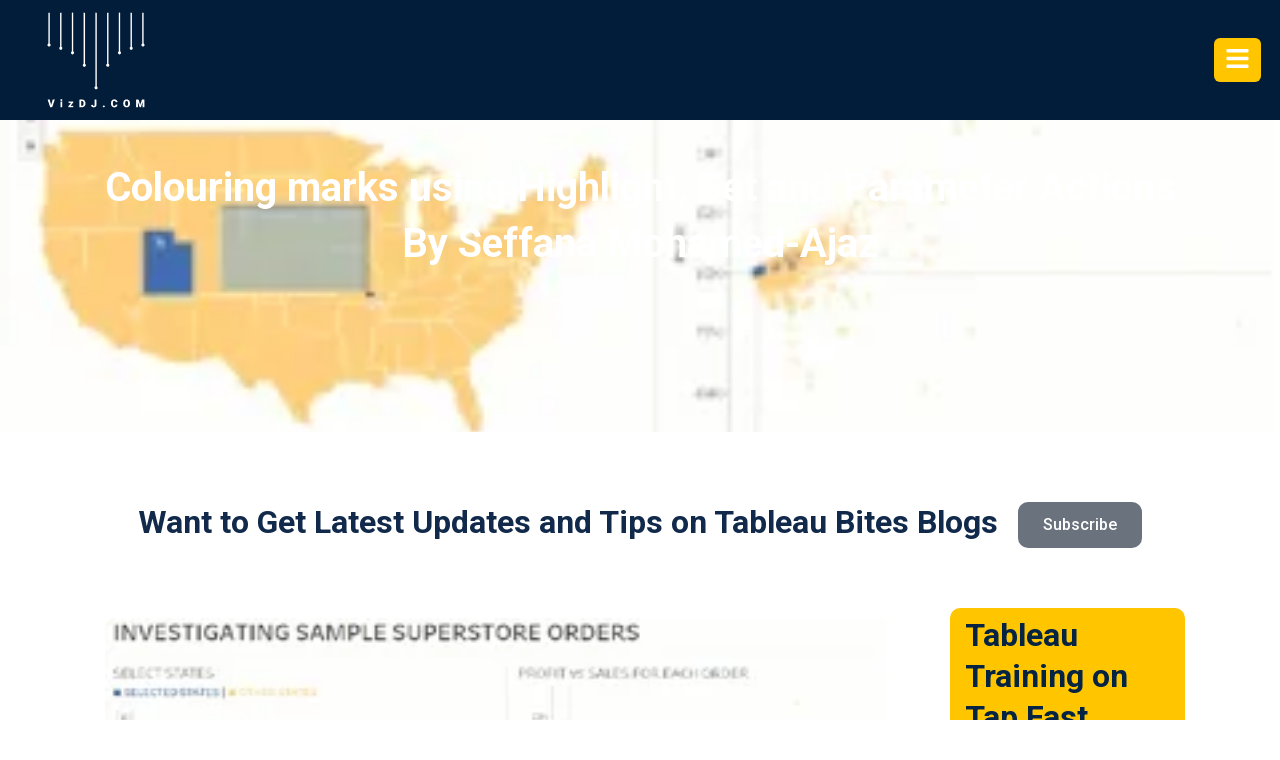

--- FILE ---
content_type: text/html; charset=UTF-8
request_url: https://vizdj.com/wp-content/themes/astra-child/js/owl.carousel.min.js?ver=6.7.4
body_size: 64502
content:
<!DOCTYPE html><html lang="en-US" prefix="og: https://ogp.me/ns#"><head><meta name="ahrefs-site-verification" content="69ad145dcd3c3ffe36ae122ffd4941cbeeb547946603ffca0434911686c8bbf0">
 <script>(function(w,d,s,l,i){w[l]=w[l]||[];w[l].push({'gtm.start':
new Date().getTime(),event:'gtm.js'});var f=d.getElementsByTagName(s)[0],
j=d.createElement(s),dl=l!='dataLayer'?'&l='+l:'';j.async=true;j.src=
'https://www.googletagmanager.com/gtm.js?id='+i+dl;f.parentNode.insertBefore(j,f);
})(window,document,'script','dataLayer','GTM-NPNLD9Q');</script> <meta charset="UTF-8"><meta name="viewport" content="width=device-width, initial-scale=1"><link rel="profile" href="https://gmpg.org/xfn/11"><link data-optimized="1" rel="stylesheet" href="https://vizdj.com/wp-content/litespeed/css/581fe75bbdfc0b7225c538b93a7cf8f7.css?ver=cf8f7"><style>img:is([sizes="auto" i],[sizes^="auto," i]){contain-intrinsic-size:3000px 1500px}</style> <script data-no-defer="1" data-ezscrex="false" data-cfasync="false" data-pagespeed-no-defer data-cookieconsent="ignore">var ctPublicFunctions = {"_ajax_nonce":"258ff1f5cc","_rest_nonce":"a14676c606","_ajax_url":"\/wp-admin\/admin-ajax.php","_rest_url":"https:\/\/vizdj.com\/wp-json\/","data__cookies_type":"native","data__ajax_type":"admin_ajax","data__bot_detector_enabled":0,"data__frontend_data_log_enabled":1,"cookiePrefix":"","wprocket_detected":false,"host_url":"vizdj.com","text__ee_click_to_select":"Click to select the whole data","text__ee_original_email":"The complete one is","text__ee_got_it":"Got it","text__ee_blocked":"Blocked","text__ee_cannot_connect":"Cannot connect","text__ee_cannot_decode":"Can not decode email. Unknown reason","text__ee_email_decoder":"CleanTalk email decoder","text__ee_wait_for_decoding":"The magic is on the way!","text__ee_decoding_process":"Please wait a few seconds while we decode the contact data."}</script> <script data-no-defer="1" data-ezscrex="false" data-cfasync="false" data-pagespeed-no-defer data-cookieconsent="ignore">var ctPublic = {"_ajax_nonce":"258ff1f5cc","settings__forms__check_internal":"0","settings__forms__check_external":"0","settings__forms__force_protection":0,"settings__forms__search_test":"1","settings__forms__wc_add_to_cart":"0","settings__data__bot_detector_enabled":0,"settings__sfw__anti_crawler":0,"blog_home":"https:\/\/vizdj.com\/","pixel__setting":"0","pixel__enabled":false,"pixel__url":null,"data__email_check_before_post":"1","data__email_check_exist_post":0,"data__cookies_type":"native","data__key_is_ok":true,"data__visible_fields_required":true,"wl_brandname":"Anti-Spam by CleanTalk","wl_brandname_short":"CleanTalk","ct_checkjs_key":"2214d75b0b628ecbc1be40ac35ce12c689518c53390e65700471b05ff88c422e","emailEncoderPassKey":"0cff82e4709932c8f098abcfaa4e717c","bot_detector_forms_excluded":"W10=","advancedCacheExists":true,"varnishCacheExists":false,"wc_ajax_add_to_cart":true,"theRealPerson":{"phrases":{"trpHeading":"The Real Person Badge!","trpContent1":"The commenter acts as a real person and verified as not a bot.","trpContent2":" Anti-Spam by CleanTalk","trpContentLearnMore":"Learn more"},"trpContentLink":"https:\/\/cleantalk.org\/help\/the-real-person?utm_id=&amp;utm_term=&amp;utm_source=admin_side&amp;utm_medium=trp_badge&amp;utm_content=trp_badge_link_click&amp;utm_campaign=apbct_links","imgPersonUrl":"https:\/\/vizdj.com\/wp-content\/plugins\/cleantalk-spam-protect\/css\/images\/real_user.svg","imgShieldUrl":"https:\/\/vizdj.com\/wp-content\/plugins\/cleantalk-spam-protect\/css\/images\/shield.svg"}}</script> <title>Tableau Training in London and Birmingham by Visual DJ</title><meta name="description" content="At VizDJ you can learn Tableau, create dashboards, and enhance your presenting skills. Get certified in Tableau and build your career as Data Analyst."/><meta name="robots" content="follow, index, max-snippet:-1, max-video-preview:-1, max-image-preview:large"/><link rel="canonical" href="https://vizdj.com/" /><meta property="og:locale" content="en_US" /><meta property="og:type" content="website" /><meta property="og:title" content="Tableau Training in London and Birmingham by Visual DJ" /><meta property="og:description" content="At VizDJ you can learn Tableau, create dashboards, and enhance your presenting skills. Get certified in Tableau and build your career as Data Analyst." /><meta property="og:url" content="https://vizdj.com/" /><meta property="og:site_name" content="Tableau Training" /><meta property="og:updated_time" content="2024-11-22T10:56:21+00:00" /><meta property="og:image" content="https://vizdj.com/wp-content/uploads/2022/09/tab-logo-2.jpg" /><meta property="og:image:secure_url" content="https://vizdj.com/wp-content/uploads/2022/09/tab-logo-2.jpg" /><meta property="og:image:width" content="600" /><meta property="og:image:height" content="315" /><meta property="og:image:alt" content="tableau logo" /><meta property="og:image:type" content="image/jpeg" /><meta property="article:published_time" content="2021-11-26T12:43:24+00:00" /><meta property="article:modified_time" content="2024-11-22T10:56:21+00:00" /><meta name="twitter:card" content="summary_large_image" /><meta name="twitter:title" content="Tableau Training in London and Birmingham by Visual DJ" /><meta name="twitter:description" content="At VizDJ you can learn Tableau, create dashboards, and enhance your presenting skills. Get certified in Tableau and build your career as Data Analyst." /><meta name="twitter:site" content="@Visual__DJ" /><meta name="twitter:creator" content="@Visual__DJ" /><meta name="twitter:image" content="https://vizdj.com/wp-content/uploads/2022/09/tab-logo-2.jpg" /><meta name="twitter:label1" content="Written by" /><meta name="twitter:data1" content="WII Support" /><meta name="twitter:label2" content="Time to read" /><meta name="twitter:data2" content="5 minutes" /> <script type="application/ld+json" class="rank-math-schema-pro">{"@context":"https://schema.org","@graph":[{"@type":"Place","@id":"https://vizdj.com/#place","address":{"@type":"PostalAddress","streetAddress":"Snow Hill Office Space","addressLocality":"Queensway","addressRegion":"Birmingham","postalCode":"B4 6GA","addressCountry":"United Kingdom"}},{"@type":"Organization","@id":"https://vizdj.com/#organization","name":"Tableau Training Uk","url":"https://vizdj.com","sameAs":["https://www.facebook.com/Visual-DJ-440292796332675/","https://twitter.com/Visual__DJ"],"email":"info@VizDJ.com","address":{"@type":"PostalAddress","streetAddress":"Snow Hill Office Space","addressLocality":"Queensway","addressRegion":"Birmingham","postalCode":"B4 6GA","addressCountry":"United Kingdom"},"logo":{"@type":"ImageObject","@id":"https://vizdj.com/#logo","url":"https://vizdj.com/wp-content/uploads/2022/05/logo.png","contentUrl":"https://vizdj.com/wp-content/uploads/2022/05/logo.png","caption":"Tableau Training Uk","inLanguage":"en-US","width":"1920","height":"1080"},"contactPoint":[{"@type":"ContactPoint","telephone":"07957 098459","contactType":"customer support"}],"location":{"@id":"https://vizdj.com/#place"}},{"@type":"WebSite","@id":"https://vizdj.com/#website","url":"https://vizdj.com","name":"Tableau Training Uk","publisher":{"@id":"https://vizdj.com/#organization"},"inLanguage":"en-US","potentialAction":{"@type":"SearchAction","target":"https://vizdj.com/?s={search_term_string}","query-input":"required name=search_term_string"}},{"@type":"ImageObject","@id":"https://vizdj.com/wp-content/uploads/2021/11/image_bg_shape.png","url":"https://vizdj.com/wp-content/uploads/2021/11/image_bg_shape.png","width":"200","height":"200","inLanguage":"en-US"},{"@type":"WebPage","@id":"https://vizdj.com/#webpage","url":"https://vizdj.com/","name":"Tableau Training in London and Birmingham by Visual DJ","datePublished":"2021-11-26T12:43:24+00:00","dateModified":"2024-11-22T10:56:21+00:00","about":{"@id":"https://vizdj.com/#organization"},"isPartOf":{"@id":"https://vizdj.com/#website"},"primaryImageOfPage":{"@id":"https://vizdj.com/wp-content/uploads/2021/11/image_bg_shape.png"},"inLanguage":"en-US"},{"@type":"Person","@id":"https://vizdj.com/author/wii_support/","name":"WII Support","description":"Learn about Tableau from certified experts. Tips, tricks and pro hacks explained in a easy way with Q&amp;A sessions and live examples at VizDJ London, UK.","url":"https://vizdj.com/author/wii_support/","image":{"@type":"ImageObject","@id":"https://secure.gravatar.com/avatar/fa545e5096662248abe1b4b66e619c49?s=96&amp;d=mm&amp;r=g","url":"https://secure.gravatar.com/avatar/fa545e5096662248abe1b4b66e619c49?s=96&amp;d=mm&amp;r=g","caption":"WII Support","inLanguage":"en-US"},"sameAs":["http://www.webindiainc.com"],"worksFor":{"@id":"https://vizdj.com/#organization"}},{"@type":"Article","headline":"Tableau Training in London and Birmingham by Visual DJ","keywords":"Tableau Training","datePublished":"2021-11-26T12:43:24+00:00","dateModified":"2024-11-22T10:56:21+00:00","author":{"@id":"https://vizdj.com/author/wii_support/","name":"WII Support"},"publisher":{"@id":"https://vizdj.com/#organization"},"description":"At VizDJ you can learn Tableau, create dashboards, and enhance your presenting skills. Get certified in Tableau and build your career as Data Analyst.","name":"Tableau Training in London and Birmingham by Visual DJ","@id":"https://vizdj.com/#richSnippet","isPartOf":{"@id":"https://vizdj.com/#webpage"},"image":{"@id":"https://vizdj.com/wp-content/uploads/2021/11/image_bg_shape.png"},"inLanguage":"en-US","mainEntityOfPage":{"@id":"https://vizdj.com/#webpage"}}]}</script> <meta name="google-site-verification" content="kVckNMLHMzJWhFGY8_yJozys3DnLc9QO2Flu8rE_SYA" /><link rel='dns-prefetch' href='//vizdj.com' /><link rel='preconnect' href='https://vizdj.com' /><link rel="alternate" type="application/rss+xml" title="Tableau Training &raquo; Feed" href="https://vizdj.com/feed/" /><link rel="alternate" type="application/rss+xml" title="Tableau Training &raquo; Comments Feed" href="https://vizdj.com/comments/feed/" /><link rel="alternate" type="text/calendar" title="Tableau Training &raquo; iCal Feed" href="https://vizdj.com/test-calendar/?ical=1" /> <script src="[data-uri]" defer></script> <style type="text/css">.woocommerce .product .variations option:disabled{display:none}</style><link data-optimized="1" rel='stylesheet' id='woobt-blocks-css' href='https://vizdj.com/wp-content/litespeed/css/c6a1e21f08ae1b11e962441040050d5a.css?ver=c0fac' media='all' /><link data-optimized="1" rel='stylesheet' id='astra-theme-css-css' href='https://vizdj.com/wp-content/litespeed/css/3313d5c5b91eb78149e6264eb6166099.css?ver=8ef43' media='all' /><style id='astra-theme-css-inline-css'>.ast-no-sidebar .entry-content .alignfull{margin-left:calc(-50vw + 50%);margin-right:calc(-50vw + 50%);max-width:100vw;width:100vw}.ast-no-sidebar .entry-content .alignwide{margin-left:calc(-41vw + 50%);margin-right:calc(-41vw + 50%);max-width:unset;width:unset}.ast-no-sidebar .entry-content .alignfull .alignfull,.ast-no-sidebar .entry-content .alignfull .alignwide,.ast-no-sidebar .entry-content .alignwide .alignfull,.ast-no-sidebar .entry-content .alignwide .alignwide,.ast-no-sidebar .entry-content .wp-block-column .alignfull,.ast-no-sidebar .entry-content .wp-block-column .alignwide{width:100%;margin-left:auto;margin-right:auto}.wp-block-gallery,.blocks-gallery-grid{margin:0}.wp-block-separator{max-width:100px}.wp-block-separator.is-style-wide,.wp-block-separator.is-style-dots{max-width:none}.entry-content .has-2-columns .wp-block-column:first-child{padding-right:10px}.entry-content .has-2-columns .wp-block-column:last-child{padding-left:10px}@media (max-width:782px){.entry-content .wp-block-columns .wp-block-column{flex-basis:100%}.entry-content .has-2-columns .wp-block-column:first-child{padding-right:0}.entry-content .has-2-columns .wp-block-column:last-child{padding-left:0}}body .entry-content .wp-block-latest-posts{margin-left:0}body .entry-content .wp-block-latest-posts li{list-style:none}.ast-no-sidebar .ast-container .entry-content .wp-block-latest-posts{margin-left:0}.ast-header-break-point .entry-content .alignwide{margin-left:auto;margin-right:auto}.entry-content .blocks-gallery-item img{margin-bottom:auto}.wp-block-pullquote{border-top:4px solid #555d66;border-bottom:4px solid #555d66;color:#40464d}:root{--ast-post-nav-space:0;--ast-container-default-xlg-padding:6.67em;--ast-container-default-lg-padding:5.67em;--ast-container-default-slg-padding:4.34em;--ast-container-default-md-padding:3.34em;--ast-container-default-sm-padding:6.67em;--ast-container-default-xs-padding:2.4em;--ast-container-default-xxs-padding:1.4em;--ast-code-block-background:#EEEEEE;--ast-comment-inputs-background:#FAFAFA;--ast-normal-container-width:1170px;--ast-narrow-container-width:750px;--ast-blog-title-font-weight:normal;--ast-blog-meta-weight:inherit;--ast-global-color-primary:var(--ast-global-color-5);--ast-global-color-secondary:var(--ast-global-color-4);--ast-global-color-alternate-background:var(--ast-global-color-7);--ast-global-color-subtle-background:var(--ast-global-color-6);--ast-bg-style-guide:#F8FAFC;--ast-shadow-style-guide:0px 0px 4px 0 #00000057;--ast-global-dark-bg-style:#fff;--ast-global-dark-lfs:#fbfbfb;--ast-widget-bg-color:#fafafa;--ast-wc-container-head-bg-color:#fbfbfb;--ast-title-layout-bg:#eeeeee;--ast-search-border-color:#e7e7e7;--ast-lifter-hover-bg:#e6e6e6;--ast-gallery-block-color:#000;--srfm-color-input-label:var(--ast-global-color-2)}html{font-size:100%}a,.page-title{color:#ffc600}a:hover,a:focus{color:#f4d000}body,button,input,select,textarea,.ast-button,.ast-custom-button{font-family:'Roboto',sans-serif;font-weight:400;font-size:16px;font-size:1rem;line-height:var(--ast-body-line-height,1.5em)}blockquote{color:#171717}p,.entry-content p{margin-bottom:2em}h1,.entry-content h1,h2,.entry-content h2,h3,.entry-content h3,h4,.entry-content h4,h5,.entry-content h5,h6,.entry-content h6,.site-title,.site-title a{font-weight:700;line-height:1.2em}.ast-site-identity .site-title a{color:var(--ast-global-color-2)}.site-title{font-size:35px;font-size:2.1875rem;display:block}.site-header .site-description{font-size:15px;font-size:.9375rem;display:none}.entry-title{font-size:26px;font-size:1.625rem}.archive .ast-article-post .ast-article-inner,.blog .ast-article-post .ast-article-inner,.archive .ast-article-post .ast-article-inner:hover,.blog .ast-article-post .ast-article-inner:hover{overflow:hidden}h1,.entry-content h1{font-size:40px;font-size:2.5rem;font-weight:700;line-height:1.4em}h2,.entry-content h2{font-size:32px;font-size:2rem;font-weight:700;line-height:1.3em}h3,.entry-content h3{font-size:26px;font-size:1.625rem;font-weight:700;line-height:1.3em}h4,.entry-content h4{font-size:24px;font-size:1.5rem;line-height:1.2em;font-weight:700}h5,.entry-content h5{font-size:20px;font-size:1.25rem;line-height:1.2em;font-weight:700}h6,.entry-content h6{font-size:16px;font-size:1rem;line-height:1.25em;font-weight:700}::selection{background-color:#ffc600;color:#000}body,h1,.entry-title a,.entry-content h1,h2,.entry-content h2,h3,.entry-content h3,h4,.entry-content h4,h5,.entry-content h5,h6,.entry-content h6{color:#626262}.tagcloud a:hover,.tagcloud a:focus,.tagcloud a.current-item{color:#000;border-color:#ffc600;background-color:#ffc600}input:focus,input[type="text"]:focus,input[type="email"]:focus,input[type="url"]:focus,input[type="password"]:focus,input[type="reset"]:focus,input[type="search"]:focus,textarea:focus{border-color:#ffc600}input[type="radio"]:checked,input[type=reset],input[type="checkbox"]:checked,input[type="checkbox"]:hover:checked,input[type="checkbox"]:focus:checked,input[type=range]::-webkit-slider-thumb{border-color:#ffc600;background-color:#ffc600;box-shadow:none}.site-footer a:hover+.post-count,.site-footer a:focus+.post-count{background:#ffc600;border-color:#ffc600}.single .nav-links .nav-previous,.single .nav-links .nav-next{color:#ffc600}.entry-meta,.entry-meta *{line-height:1.45;color:#ffc600}.entry-meta a:not(.ast-button):hover,.entry-meta a:not(.ast-button):hover *,.entry-meta a:not(.ast-button):focus,.entry-meta a:not(.ast-button):focus *,.page-links>.page-link,.page-links .page-link:hover,.post-navigation a:hover{color:#f4d000}#cat option,.secondary .calendar_wrap thead a,.secondary .calendar_wrap thead a:visited{color:#ffc600}.secondary .calendar_wrap #today,.ast-progress-val span{background:#ffc600}.secondary a:hover+.post-count,.secondary a:focus+.post-count{background:#ffc600;border-color:#ffc600}.calendar_wrap #today>a{color:#000}.page-links .page-link,.single .post-navigation a{color:#ffc600}.ast-search-menu-icon .search-form button.search-submit{padding:0 4px}.ast-search-menu-icon form.search-form{padding-right:0}.ast-header-search .ast-search-menu-icon.ast-dropdown-active .search-form,.ast-header-search .ast-search-menu-icon.ast-dropdown-active .search-field:focus{transition:all 0.2s}.search-form input.search-field:focus{outline:none}.widget-title,.widget .wp-block-heading{font-size:22px;font-size:1.375rem;color:#626262}.ast-search-menu-icon.slide-search a:focus-visible:focus-visible,.astra-search-icon:focus-visible,#close:focus-visible,a:focus-visible,.ast-menu-toggle:focus-visible,.site .skip-link:focus-visible,.wp-block-loginout input:focus-visible,.wp-block-search.wp-block-search__button-inside .wp-block-search__inside-wrapper,.ast-header-navigation-arrow:focus-visible,.woocommerce .wc-proceed-to-checkout>.checkout-button:focus-visible,.woocommerce .woocommerce-MyAccount-navigation ul li a:focus-visible,.ast-orders-table__row .ast-orders-table__cell:focus-visible,.woocommerce .woocommerce-order-details .order-again>.button:focus-visible,.woocommerce .woocommerce-message a.button.wc-forward:focus-visible,.woocommerce #minus_qty:focus-visible,.woocommerce #plus_qty:focus-visible,a#ast-apply-coupon:focus-visible,.woocommerce .woocommerce-info a:focus-visible,.woocommerce .astra-shop-summary-wrap a:focus-visible,.woocommerce a.wc-forward:focus-visible,#ast-apply-coupon:focus-visible,.woocommerce-js .woocommerce-mini-cart-item a.remove:focus-visible,#close:focus-visible,.button.search-submit:focus-visible,#search_submit:focus,.normal-search:focus-visible,.ast-header-account-wrap:focus-visible,.woocommerce .ast-on-card-button.ast-quick-view-trigger:focus{outline-style:dotted;outline-color:inherit;outline-width:thin}input:focus,input[type="text"]:focus,input[type="email"]:focus,input[type="url"]:focus,input[type="password"]:focus,input[type="reset"]:focus,input[type="search"]:focus,input[type="number"]:focus,textarea:focus,.wp-block-search__input:focus,[data-section="section-header-mobile-trigger"] .ast-button-wrap .ast-mobile-menu-trigger-minimal:focus,.ast-mobile-popup-drawer.active .menu-toggle-close:focus,.woocommerce-ordering select.orderby:focus,#ast-scroll-top:focus,#coupon_code:focus,.woocommerce-page #comment:focus,.woocommerce #reviews #respond input#submit:focus,.woocommerce a.add_to_cart_button:focus,.woocommerce .button.single_add_to_cart_button:focus,.woocommerce .woocommerce-cart-form button:focus,.woocommerce .woocommerce-cart-form__cart-item .quantity .qty:focus,.woocommerce .woocommerce-billing-fields .woocommerce-billing-fields__field-wrapper .woocommerce-input-wrapper>.input-text:focus,.woocommerce #order_comments:focus,.woocommerce #place_order:focus,.woocommerce .woocommerce-address-fields .woocommerce-address-fields__field-wrapper .woocommerce-input-wrapper>.input-text:focus,.woocommerce .woocommerce-MyAccount-content form button:focus,.woocommerce .woocommerce-MyAccount-content .woocommerce-EditAccountForm .woocommerce-form-row .woocommerce-Input.input-text:focus,.woocommerce .ast-woocommerce-container .woocommerce-pagination ul.page-numbers li a:focus,body #content .woocommerce form .form-row .select2-container--default .select2-selection--single:focus,#ast-coupon-code:focus,.woocommerce.woocommerce-js .quantity input[type=number]:focus,.woocommerce-js .woocommerce-mini-cart-item .quantity input[type=number]:focus,.woocommerce p#ast-coupon-trigger:focus{border-style:dotted;border-color:inherit;border-width:thin}input{outline:none}.woocommerce-js input[type=text]:focus,.woocommerce-js input[type=email]:focus,.woocommerce-js textarea:focus,input[type=number]:focus,.comments-area textarea#comment:focus,.comments-area textarea#comment:active,.comments-area .ast-comment-formwrap input[type="text"]:focus,.comments-area .ast-comment-formwrap input[type="text"]:active{outline-style:unset;outline-color:inherit;outline-width:thin}.main-header-menu .menu-link,.ast-header-custom-item a{color:#626262}.main-header-menu .menu-item:hover>.menu-link,.main-header-menu .menu-item:hover>.ast-menu-toggle,.main-header-menu .ast-masthead-custom-menu-items a:hover,.main-header-menu .menu-item.focus>.menu-link,.main-header-menu .menu-item.focus>.ast-menu-toggle,.main-header-menu .current-menu-item>.menu-link,.main-header-menu .current-menu-ancestor>.menu-link,.main-header-menu .current-menu-item>.ast-menu-toggle,.main-header-menu .current-menu-ancestor>.ast-menu-toggle{color:#ffc600}.header-main-layout-3 .ast-main-header-bar-alignment{margin-right:auto}.header-main-layout-2 .site-header-section-left .ast-site-identity{text-align:left}.ast-logo-title-inline .site-logo-img{padding-right:1em}.site-logo-img img{transition:all 0.2s linear}body .ast-oembed-container *{position:absolute;top:0;width:100%;height:100%;left:0}body .wp-block-embed-pocket-casts .ast-oembed-container *{position:unset}.ast-header-break-point .ast-mobile-menu-buttons-minimal.menu-toggle{background:#fff0;color:#ffc600}.ast-header-break-point .ast-mobile-menu-buttons-outline.menu-toggle{background:#fff0;border:1px solid #ffc600;color:#ffc600}.ast-header-break-point .ast-mobile-menu-buttons-fill.menu-toggle{background:#ffc600;color:#07294d}.ast-single-post-featured-section+article{margin-top:2em}.site-content .ast-single-post-featured-section img{width:100%;overflow:hidden;object-fit:cover}.site>.ast-single-related-posts-container{margin-top:0}@media (min-width:922px){.ast-desktop .ast-container--narrow{max-width:var(--ast-narrow-container-width);margin:0 auto}}.ast-page-builder-template .hentry{margin:0}.ast-page-builder-template .site-content>.ast-container{max-width:100%;padding:0}.ast-page-builder-template .site .site-content #primary{padding:0;margin:0}.ast-page-builder-template .no-results{text-align:center;margin:4em auto}.ast-page-builder-template .ast-pagination{padding:2em}.ast-page-builder-template .entry-header.ast-no-title.ast-no-thumbnail{margin-top:0}.ast-page-builder-template .entry-header.ast-header-without-markup{margin-top:0;margin-bottom:0}.ast-page-builder-template .entry-header.ast-no-title.ast-no-meta{margin-bottom:0}.ast-page-builder-template.single .post-navigation{padding-bottom:2em}.ast-page-builder-template.single-post .site-content>.ast-container{max-width:100%}.ast-page-builder-template .entry-header{margin-top:4em;margin-left:auto;margin-right:auto;padding-left:20px;padding-right:20px}.single.ast-page-builder-template .entry-header{padding-left:20px;padding-right:20px}.ast-page-builder-template .ast-archive-description{margin:4em auto 0;padding-left:20px;padding-right:20px}.ast-page-builder-template.ast-no-sidebar .entry-content .alignwide{margin-left:0;margin-right:0}.footer-adv .footer-adv-overlay{border-top-style:solid;border-top-color:#7a7a7a}.wp-block-buttons.aligncenter{justify-content:center}@media (max-width:782px){.entry-content .wp-block-columns .wp-block-column{margin-left:0}}.wp-block-image.aligncenter{margin-left:auto;margin-right:auto}.wp-block-table.aligncenter{margin-left:auto;margin-right:auto}.wp-block-buttons .wp-block-button.is-style-outline .wp-block-button__link.wp-element-button,.ast-outline-button,.wp-block-uagb-buttons-child .uagb-buttons-repeater.ast-outline-button{border-color:#ffc600;border-top-width:2px;border-right-width:2px;border-bottom-width:2px;border-left-width:2px;font-family:inherit;font-weight:500;font-size:16px;font-size:1rem;line-height:1em}.wp-block-button .wp-block-button__link.wp-element-button.is-style-outline:not(.has-background),.wp-block-button.is-style-outline>.wp-block-button__link.wp-element-button:not(.has-background),.ast-outline-button{background-color:#ffc600}.entry-content[data-ast-blocks-layout]>figure{margin-bottom:1em}.review-rating{display:flex;align-items:center;order:2}@media (max-width:921px){.ast-separate-container #primary,.ast-separate-container #secondary{padding:1.5em 0}#primary,#secondary{padding:1.5em 0;margin:0}.ast-left-sidebar #content>.ast-container{display:flex;flex-direction:column-reverse;width:100%}.ast-separate-container .ast-article-post,.ast-separate-container .ast-article-single{padding:1.5em 2.14em}.ast-author-box img.avatar{margin:20px 0 0 0}}@media (min-width:922px){.ast-separate-container.ast-right-sidebar #primary,.ast-separate-container.ast-left-sidebar #primary{border:0}.search-no-results.ast-separate-container #primary{margin-bottom:4em}}.elementor-button-wrapper .elementor-button{border-style:solid;text-decoration:none;border-top-width:0;border-right-width:0;border-left-width:0;border-bottom-width:0}body .elementor-button.elementor-size-sm,body .elementor-button.elementor-size-xs,body .elementor-button.elementor-size-md,body .elementor-button.elementor-size-lg,body .elementor-button.elementor-size-xl,body .elementor-button{padding-top:10px;padding-right:40px;padding-bottom:10px;padding-left:40px}.elementor-button-wrapper .elementor-button{border-color:#ffc600;background-color:#ffc600}.elementor-button-wrapper .elementor-button:hover,.elementor-button-wrapper .elementor-button:focus{color:#000;background-color:#f4d000;border-color:#f4d000}.wp-block-button .wp-block-button__link,.elementor-button-wrapper .elementor-button,.elementor-button-wrapper .elementor-button:visited{color:#07294d}.wp-block-button .wp-block-button__link:hover,.wp-block-button .wp-block-button__link:focus{color:#000;background-color:#f4d000;border-color:#f4d000}.elementor-widget-heading h1.elementor-heading-title{line-height:1.4em}.elementor-widget-heading h2.elementor-heading-title{line-height:1.3em}.elementor-widget-heading h3.elementor-heading-title{line-height:1.3em}.elementor-widget-heading h4.elementor-heading-title{line-height:1.2em}.elementor-widget-heading h5.elementor-heading-title{line-height:1.2em}.elementor-widget-heading h6.elementor-heading-title{line-height:1.25em}.wp-block-button .wp-block-button__link{border-top-width:0;border-right-width:0;border-left-width:0;border-bottom-width:0;border-color:#ffc600;background-color:#ffc600;color:#07294d;font-family:inherit;font-weight:500;line-height:1em;font-size:16px;font-size:1rem;padding-top:10px;padding-right:40px;padding-bottom:10px;padding-left:40px}.menu-toggle,button,.ast-button,.ast-custom-button,.button,input#submit,input[type="button"],input[type="submit"],input[type="reset"]{border-style:solid;border-top-width:0;border-right-width:0;border-left-width:0;border-bottom-width:0;color:#07294d;border-color:#ffc600;background-color:#ffc600;padding-top:10px;padding-right:40px;padding-bottom:10px;padding-left:40px;font-family:inherit;font-weight:500;font-size:16px;font-size:1rem;line-height:1em}button:focus,.menu-toggle:hover,button:hover,.ast-button:hover,.ast-custom-button:hover .button:hover,.ast-custom-button:hover,input[type=reset]:hover,input[type=reset]:focus,input#submit:hover,input#submit:focus,input[type="button"]:hover,input[type="button"]:focus,input[type="submit"]:hover,input[type="submit"]:focus{color:#000;background-color:#f4d000;border-color:#f4d000}@media (max-width:921px){.ast-mobile-header-stack .main-header-bar .ast-search-menu-icon{display:inline-block}.ast-header-break-point.ast-header-custom-item-outside .ast-mobile-header-stack .main-header-bar .ast-search-icon{margin:0}.ast-comment-avatar-wrap img{max-width:2.5em}.ast-comment-meta{padding:0 1.8888em 1.3333em}.ast-separate-container .ast-comment-list li.depth-1{padding:1.5em 2.14em}.ast-separate-container .comment-respond{padding:2em 2.14em}}@media (min-width:544px){.ast-container{max-width:100%}}@media (max-width:544px){.ast-separate-container .ast-article-post,.ast-separate-container .ast-article-single,.ast-separate-container .comments-title,.ast-separate-container .ast-archive-description{padding:1.5em 1em}.ast-separate-container #content .ast-container{padding-left:.54em;padding-right:.54em}.ast-separate-container .ast-comment-list .bypostauthor{padding:.5em}.ast-search-menu-icon.ast-dropdown-active .search-field{width:170px}.site-branding img,.site-header .site-logo-img .custom-logo-link img{max-width:100%}}#ast-mobile-header .ast-site-header-cart-li a{pointer-events:none}body,.ast-separate-container{background-color:#fff}.ast-no-sidebar.ast-separate-container .entry-content .alignfull{margin-left:-6.67em;margin-right:-6.67em;width:auto}@media (max-width:1200px){.ast-no-sidebar.ast-separate-container .entry-content .alignfull{margin-left:-2.4em;margin-right:-2.4em}}@media (max-width:768px){.ast-no-sidebar.ast-separate-container .entry-content .alignfull{margin-left:-2.14em;margin-right:-2.14em}}@media (max-width:544px){.ast-no-sidebar.ast-separate-container .entry-content .alignfull{margin-left:-1em;margin-right:-1em}}.ast-no-sidebar.ast-separate-container .entry-content .alignwide{margin-left:-20px;margin-right:-20px}.ast-no-sidebar.ast-separate-container .entry-content .wp-block-column .alignfull,.ast-no-sidebar.ast-separate-container .entry-content .wp-block-column .alignwide{margin-left:auto;margin-right:auto;width:100%}@media (max-width:921px){.site-title{display:none}.site-header .site-description{display:none}h1,.entry-content h1{font-size:30px}h2,.entry-content h2{font-size:25px}h3,.entry-content h3{font-size:20px}}@media (max-width:544px){.site-title{display:none}.site-header .site-description{display:none}h1,.entry-content h1{font-size:30px}h2,.entry-content h2{font-size:25px}h3,.entry-content h3{font-size:20px}}@media (max-width:921px){html{font-size:91.2%}}@media (max-width:544px){html{font-size:91.2%}}@media (min-width:922px){.ast-container{max-width:1210px}}@font-face{font-family:"Astra";src:url(https://vizdj.com/wp-content/themes/astra/assets/fonts/astra.woff) format("woff"),url(https://vizdj.com/wp-content/themes/astra/assets/fonts/astra.ttf) format("truetype"),url(https://vizdj.com/wp-content/themes/astra/assets/fonts/astra.svg#astra) format("svg");font-weight:400;font-style:normal;font-display:fallback}@media (max-width:921px){.main-header-bar .main-header-bar-navigation{display:none}}.ast-desktop .main-header-menu.submenu-with-border .sub-menu,.ast-desktop .main-header-menu.submenu-with-border .astra-full-megamenu-wrapper{border-color:#ffc600}.ast-desktop .main-header-menu.submenu-with-border .sub-menu{border-top-width:2px;border-style:solid}.ast-desktop .main-header-menu.submenu-with-border .sub-menu .sub-menu{top:-2px}.ast-desktop .main-header-menu.submenu-with-border .sub-menu .menu-link,.ast-desktop .main-header-menu.submenu-with-border .children .menu-link{border-bottom-width:0;border-style:solid;border-color:#eaeaea}@media (min-width:922px){.main-header-menu .sub-menu .menu-item.ast-left-align-sub-menu:hover>.sub-menu,.main-header-menu .sub-menu .menu-item.ast-left-align-sub-menu.focus>.sub-menu{margin-left:0}}.ast-small-footer{border-top-style:solid;border-top-width:1px;border-top-color:#7a7a7a}.ast-small-footer-wrap{text-align:center}.site .comments-area{padding-bottom:3em}.ast-header-break-point.ast-header-custom-item-inside .main-header-bar .main-header-bar-navigation .ast-search-icon{display:none}.ast-header-break-point.ast-header-custom-item-inside .main-header-bar .ast-search-menu-icon .search-form{padding:0;display:block;overflow:hidden}.ast-header-break-point .ast-header-custom-item .widget:last-child{margin-bottom:1em}.ast-header-custom-item .widget{margin:.5em;display:inline-block;vertical-align:middle}.ast-header-custom-item .widget p{margin-bottom:0}.ast-header-custom-item .widget li{width:auto}.ast-header-custom-item-inside .button-custom-menu-item .menu-link{display:none}.ast-header-custom-item-inside.ast-header-break-point .button-custom-menu-item .ast-custom-button-link{display:none}.ast-header-custom-item-inside.ast-header-break-point .button-custom-menu-item .menu-link{display:block}.ast-header-break-point.ast-header-custom-item-outside .main-header-bar .ast-search-icon{margin-right:1em}.ast-header-break-point.ast-header-custom-item-inside .main-header-bar .ast-search-menu-icon .search-field,.ast-header-break-point.ast-header-custom-item-inside .main-header-bar .ast-search-menu-icon.ast-inline-search .search-field{width:100%;padding-right:5.5em}.ast-header-break-point.ast-header-custom-item-inside .main-header-bar .ast-search-menu-icon .search-submit{display:block;position:absolute;height:100%;top:0;right:0;padding:0 1em;border-radius:0}.ast-header-break-point .ast-header-custom-item .ast-masthead-custom-menu-items{padding-left:20px;padding-right:20px;margin-bottom:1em;margin-top:1em}.ast-header-custom-item-inside.ast-header-break-point .button-custom-menu-item{padding-left:0;padding-right:0;margin-top:0;margin-bottom:0}.astra-icon-down_arrow::after{content:"\e900";font-family:Astra}.astra-icon-close::after{content:"\e5cd";font-family:Astra}.astra-icon-drag_handle::after{content:"\e25d";font-family:Astra}.astra-icon-format_align_justify::after{content:"\e235";font-family:Astra}.astra-icon-menu::after{content:"\e5d2";font-family:Astra}.astra-icon-reorder::after{content:"\e8fe";font-family:Astra}.astra-icon-search::after{content:"\e8b6";font-family:Astra}.astra-icon-zoom_in::after{content:"\e56b";font-family:Astra}.astra-icon-check-circle::after{content:"\e901";font-family:Astra}.astra-icon-shopping-cart::after{content:"\f07a";font-family:Astra}.astra-icon-shopping-bag::after{content:"\f290";font-family:Astra}.astra-icon-shopping-basket::after{content:"\f291";font-family:Astra}.astra-icon-circle-o::after{content:"\e903";font-family:Astra}.astra-icon-certificate::after{content:"\e902";font-family:Astra}blockquote{padding:1.2em}:root .has-ast-global-color-0-color{color:var(--ast-global-color-0)}:root .has-ast-global-color-0-background-color{background-color:var(--ast-global-color-0)}:root .wp-block-button .has-ast-global-color-0-color{color:var(--ast-global-color-0)}:root .wp-block-button .has-ast-global-color-0-background-color{background-color:var(--ast-global-color-0)}:root .has-ast-global-color-1-color{color:var(--ast-global-color-1)}:root .has-ast-global-color-1-background-color{background-color:var(--ast-global-color-1)}:root .wp-block-button .has-ast-global-color-1-color{color:var(--ast-global-color-1)}:root .wp-block-button .has-ast-global-color-1-background-color{background-color:var(--ast-global-color-1)}:root .has-ast-global-color-2-color{color:var(--ast-global-color-2)}:root .has-ast-global-color-2-background-color{background-color:var(--ast-global-color-2)}:root .wp-block-button .has-ast-global-color-2-color{color:var(--ast-global-color-2)}:root .wp-block-button .has-ast-global-color-2-background-color{background-color:var(--ast-global-color-2)}:root .has-ast-global-color-3-color{color:var(--ast-global-color-3)}:root .has-ast-global-color-3-background-color{background-color:var(--ast-global-color-3)}:root .wp-block-button .has-ast-global-color-3-color{color:var(--ast-global-color-3)}:root .wp-block-button .has-ast-global-color-3-background-color{background-color:var(--ast-global-color-3)}:root .has-ast-global-color-4-color{color:var(--ast-global-color-4)}:root .has-ast-global-color-4-background-color{background-color:var(--ast-global-color-4)}:root .wp-block-button .has-ast-global-color-4-color{color:var(--ast-global-color-4)}:root .wp-block-button .has-ast-global-color-4-background-color{background-color:var(--ast-global-color-4)}:root .has-ast-global-color-5-color{color:var(--ast-global-color-5)}:root .has-ast-global-color-5-background-color{background-color:var(--ast-global-color-5)}:root .wp-block-button .has-ast-global-color-5-color{color:var(--ast-global-color-5)}:root .wp-block-button .has-ast-global-color-5-background-color{background-color:var(--ast-global-color-5)}:root .has-ast-global-color-6-color{color:var(--ast-global-color-6)}:root .has-ast-global-color-6-background-color{background-color:var(--ast-global-color-6)}:root .wp-block-button .has-ast-global-color-6-color{color:var(--ast-global-color-6)}:root .wp-block-button .has-ast-global-color-6-background-color{background-color:var(--ast-global-color-6)}:root .has-ast-global-color-7-color{color:var(--ast-global-color-7)}:root .has-ast-global-color-7-background-color{background-color:var(--ast-global-color-7)}:root .wp-block-button .has-ast-global-color-7-color{color:var(--ast-global-color-7)}:root .wp-block-button .has-ast-global-color-7-background-color{background-color:var(--ast-global-color-7)}:root .has-ast-global-color-8-color{color:var(--ast-global-color-8)}:root .has-ast-global-color-8-background-color{background-color:var(--ast-global-color-8)}:root .wp-block-button .has-ast-global-color-8-color{color:var(--ast-global-color-8)}:root .wp-block-button .has-ast-global-color-8-background-color{background-color:var(--ast-global-color-8)}:root{--ast-global-color-0:#0170B9;--ast-global-color-1:#3a3a3a;--ast-global-color-2:#3a3a3a;--ast-global-color-3:#4B4F58;--ast-global-color-4:#F5F5F5;--ast-global-color-5:#FFFFFF;--ast-global-color-6:#E5E5E5;--ast-global-color-7:#424242;--ast-global-color-8:#000000}:root{--ast-border-color:#dddddd}.ast-single-entry-banner{-js-display:flex;display:flex;flex-direction:column;justify-content:center;text-align:center;position:relative;background:var(--ast-title-layout-bg)}.ast-single-entry-banner[data-banner-layout="layout-1"]{max-width:1170px;background:inherit;padding:20px 0}.ast-single-entry-banner[data-banner-width-type="custom"]{margin:0 auto;width:100%}.ast-single-entry-banner+.site-content .entry-header{margin-bottom:0}.site .ast-author-avatar{--ast-author-avatar-size:}a.ast-underline-text{text-decoration:underline}.ast-container>.ast-terms-link{position:relative;display:block}a.ast-button.ast-badge-tax{padding:4px 8px;border-radius:3px;font-size:inherit}header.entry-header>*:not(:last-child){margin-bottom:10px}.ast-archive-entry-banner{-js-display:flex;display:flex;flex-direction:column;justify-content:center;text-align:center;position:relative;background:var(--ast-title-layout-bg)}.ast-archive-entry-banner[data-banner-width-type="custom"]{margin:0 auto;width:100%}.ast-archive-entry-banner[data-banner-layout="layout-1"]{background:inherit;padding:20px 0;text-align:left}body.archive .ast-archive-description{max-width:1170px;width:100%;text-align:left;padding-top:3em;padding-right:3em;padding-bottom:3em;padding-left:3em}body.archive .ast-archive-description .ast-archive-title,body.archive .ast-archive-description .ast-archive-title *{font-size:40px;font-size:2.5rem;text-transform:capitalize}body.archive .ast-archive-description>*:not(:last-child){margin-bottom:10px}@media (max-width:921px){body.archive .ast-archive-description{text-align:left}}@media (max-width:544px){body.archive .ast-archive-description{text-align:left}}.ast-theme-transparent-header #masthead .site-logo-img .transparent-custom-logo .astra-logo-svg{width:150px}.ast-theme-transparent-header #masthead .site-logo-img .transparent-custom-logo img{max-width:150px;width:150px}@media (max-width:921px){.ast-theme-transparent-header #masthead .site-logo-img .transparent-custom-logo .astra-logo-svg{width:120px}.ast-theme-transparent-header #masthead .site-logo-img .transparent-custom-logo img{max-width:120px;width:120px}}@media (max-width:543px){.ast-theme-transparent-header #masthead .site-logo-img .transparent-custom-logo .astra-logo-svg{width:100px}.ast-theme-transparent-header #masthead .site-logo-img .transparent-custom-logo img{max-width:100px;width:100px}}@media (min-width:921px){.ast-theme-transparent-header #masthead{position:absolute;left:0;right:0}.ast-theme-transparent-header .main-header-bar,.ast-theme-transparent-header.ast-header-break-point .main-header-bar{background:none}body.elementor-editor-active.ast-theme-transparent-header #masthead,.fl-builder-edit .ast-theme-transparent-header #masthead,body.vc_editor.ast-theme-transparent-header #masthead,body.brz-ed.ast-theme-transparent-header #masthead{z-index:0}.ast-header-break-point.ast-replace-site-logo-transparent.ast-theme-transparent-header .custom-mobile-logo-link{display:none}.ast-header-break-point.ast-replace-site-logo-transparent.ast-theme-transparent-header .transparent-custom-logo{display:inline-block}.ast-theme-transparent-header .ast-above-header,.ast-theme-transparent-header .ast-above-header.ast-above-header-bar{background-image:none;background-color:#fff0}.ast-theme-transparent-header .ast-below-header,.ast-theme-transparent-header .ast-below-header.ast-below-header-bar{background-image:none;background-color:#fff0}}.ast-theme-transparent-header .ast-builder-menu .main-header-menu .menu-item .sub-menu .menu-link,.ast-theme-transparent-header .main-header-menu .menu-item .sub-menu .menu-link{background-color:#fff0}@media (max-width:921px){.ast-theme-transparent-header #masthead{position:absolute;left:0;right:0}.ast-theme-transparent-header .main-header-bar,.ast-theme-transparent-header.ast-header-break-point .main-header-bar{background:none}body.elementor-editor-active.ast-theme-transparent-header #masthead,.fl-builder-edit .ast-theme-transparent-header #masthead,body.vc_editor.ast-theme-transparent-header #masthead,body.brz-ed.ast-theme-transparent-header #masthead{z-index:0}.ast-header-break-point.ast-replace-site-logo-transparent.ast-theme-transparent-header .custom-mobile-logo-link{display:none}.ast-header-break-point.ast-replace-site-logo-transparent.ast-theme-transparent-header .transparent-custom-logo{display:inline-block}.ast-theme-transparent-header .ast-above-header,.ast-theme-transparent-header .ast-above-header.ast-above-header-bar{background-image:none;background-color:#fff0}.ast-theme-transparent-header .ast-below-header,.ast-theme-transparent-header .ast-below-header.ast-below-header-bar{background-image:none;background-color:#fff0}}.ast-theme-transparent-header .main-header-bar,.ast-theme-transparent-header.ast-header-break-point .main-header-bar{border-bottom-style:none}.ast-breadcrumbs .trail-browse,.ast-breadcrumbs .trail-items,.ast-breadcrumbs .trail-items li{display:inline-block;margin:0;padding:0;border:none;background:inherit;text-indent:0;text-decoration:none}.ast-breadcrumbs .trail-browse{font-size:inherit;font-style:inherit;font-weight:inherit;color:inherit}.ast-breadcrumbs .trail-items{list-style:none}.trail-items li::after{padding:0 .3em;content:"\00bb"}.trail-items li:last-of-type::after{display:none}h1,.entry-content h1,h2,.entry-content h2,h3,.entry-content h3,h4,.entry-content h4,h5,.entry-content h5,h6,.entry-content h6{color:#000}.elementor-widget-heading .elementor-heading-title{margin:0}.elementor-page .ast-menu-toggle{color:unset!important;background:unset!important}.elementor-post.elementor-grid-item.hentry{margin-bottom:0}.woocommerce div.product .elementor-element.elementor-products-grid .related.products ul.products li.product,.elementor-element .elementor-wc-products .woocommerce[class*='columns-'] ul.products li.product{width:auto;margin:0;float:none}body .elementor hr{background-color:#ccc;margin:0}.ast-left-sidebar .elementor-section.elementor-section-stretched,.ast-right-sidebar .elementor-section.elementor-section-stretched{max-width:100%;left:0!important}.elementor-posts-container [CLASS*="ast-width-"]{width:100%}.elementor-template-full-width .ast-container{display:block}.elementor-screen-only,.screen-reader-text,.screen-reader-text span,.ui-helper-hidden-accessible{top:0!important}@media (max-width:544px){.elementor-element .elementor-wc-products .woocommerce[class*="columns-"] ul.products li.product{width:auto;margin:0}.elementor-element .woocommerce .woocommerce-result-count{float:none}}.ast-header-break-point .main-header-bar{border-bottom-width:1px}@media (min-width:922px){.main-header-bar{border-bottom-width:1px}}.main-header-menu .menu-item,#astra-footer-menu .menu-item,.main-header-bar .ast-masthead-custom-menu-items{-js-display:flex;display:flex;-webkit-box-pack:center;-webkit-justify-content:center;-moz-box-pack:center;-ms-flex-pack:center;justify-content:center;-webkit-box-orient:vertical;-webkit-box-direction:normal;-webkit-flex-direction:column;-moz-box-orient:vertical;-moz-box-direction:normal;-ms-flex-direction:column;flex-direction:column}.main-header-menu>.menu-item>.menu-link,#astra-footer-menu>.menu-item>.menu-link{height:100%;-webkit-box-align:center;-webkit-align-items:center;-moz-box-align:center;-ms-flex-align:center;align-items:center;-js-display:flex;display:flex}.ast-primary-menu-disabled .main-header-bar .ast-masthead-custom-menu-items{flex:unset}.main-header-menu .sub-menu .menu-item.menu-item-has-children>.menu-link:after{position:absolute;right:1em;top:50%;transform:translate(0,-50%) rotate(270deg)}.ast-header-break-point .main-header-bar .main-header-bar-navigation .page_item_has_children>.ast-menu-toggle::before,.ast-header-break-point .main-header-bar .main-header-bar-navigation .menu-item-has-children>.ast-menu-toggle::before,.ast-mobile-popup-drawer .main-header-bar-navigation .menu-item-has-children>.ast-menu-toggle::before,.ast-header-break-point .ast-mobile-header-wrap .main-header-bar-navigation .menu-item-has-children>.ast-menu-toggle::before{font-weight:700;content:"\e900";font-family:Astra;text-decoration:inherit;display:inline-block}.ast-header-break-point .main-navigation ul.sub-menu .menu-item .menu-link:before{content:"\e900";font-family:Astra;font-size:.65em;text-decoration:inherit;display:inline-block;transform:translate(0,-2px) rotateZ(270deg);margin-right:5px}.widget_search .search-form:after{font-family:Astra;font-size:1.2em;font-weight:400;content:"\e8b6";position:absolute;top:50%;right:15px;transform:translate(0,-50%)}.astra-search-icon::before{content:"\e8b6";font-family:Astra;font-style:normal;font-weight:400;text-decoration:inherit;text-align:center;-webkit-font-smoothing:antialiased;-moz-osx-font-smoothing:grayscale;z-index:3}.main-header-bar .main-header-bar-navigation .page_item_has_children>a:after,.main-header-bar .main-header-bar-navigation .menu-item-has-children>a:after,.menu-item-has-children .ast-header-navigation-arrow:after{content:"\e900";display:inline-block;font-family:Astra;font-size:.6rem;font-weight:700;text-rendering:auto;-webkit-font-smoothing:antialiased;-moz-osx-font-smoothing:grayscale;margin-left:10px;line-height:normal}.menu-item-has-children .sub-menu .ast-header-navigation-arrow:after{margin-left:0}.ast-mobile-popup-drawer .main-header-bar-navigation .ast-submenu-expanded>.ast-menu-toggle::before{transform:rotateX(180deg)}.ast-header-break-point .main-header-bar-navigation .menu-item-has-children>.menu-link:after{display:none}@media (min-width:922px){.ast-builder-menu .main-navigation>ul>li:last-child a{margin-right:0}}.ast-separate-container .ast-article-inner{background-color:#fff0;background-image:none}.ast-separate-container .ast-article-post{background-color:var(--ast-global-color-5)}@media (max-width:921px){.ast-separate-container .ast-article-post{background-color:var(--ast-global-color-5)}}@media (max-width:544px){.ast-separate-container .ast-article-post{background-color:var(--ast-global-color-5)}}.ast-separate-container .ast-article-single:not(.ast-related-post),.woocommerce.ast-separate-container .ast-woocommerce-container,.ast-separate-container .error-404,.ast-separate-container .no-results,.single.ast-separate-container .ast-author-meta,.ast-separate-container .related-posts-title-wrapper,.ast-separate-container .comments-count-wrapper,.ast-box-layout.ast-plain-container .site-content,.ast-padded-layout.ast-plain-container .site-content,.ast-separate-container .ast-archive-description,.ast-separate-container .comments-area .comment-respond,.ast-separate-container .comments-area .ast-comment-list li,.ast-separate-container .comments-area .comments-title{background-color:var(--ast-global-color-5)}@media (max-width:921px){.ast-separate-container .ast-article-single:not(.ast-related-post),.woocommerce.ast-separate-container .ast-woocommerce-container,.ast-separate-container .error-404,.ast-separate-container .no-results,.single.ast-separate-container .ast-author-meta,.ast-separate-container .related-posts-title-wrapper,.ast-separate-container .comments-count-wrapper,.ast-box-layout.ast-plain-container .site-content,.ast-padded-layout.ast-plain-container .site-content,.ast-separate-container .ast-archive-description{background-color:var(--ast-global-color-5)}}@media (max-width:544px){.ast-separate-container .ast-article-single:not(.ast-related-post),.woocommerce.ast-separate-container .ast-woocommerce-container,.ast-separate-container .error-404,.ast-separate-container .no-results,.single.ast-separate-container .ast-author-meta,.ast-separate-container .related-posts-title-wrapper,.ast-separate-container .comments-count-wrapper,.ast-box-layout.ast-plain-container .site-content,.ast-padded-layout.ast-plain-container .site-content,.ast-separate-container .ast-archive-description{background-color:var(--ast-global-color-5)}}.ast-separate-container.ast-two-container #secondary .widget{background-color:var(--ast-global-color-5)}@media (max-width:921px){.ast-separate-container.ast-two-container #secondary .widget{background-color:var(--ast-global-color-5)}}@media (max-width:544px){.ast-separate-container.ast-two-container #secondary .widget{background-color:var(--ast-global-color-5)}}:root{--e-global-color-astglobalcolor0:#0170B9;--e-global-color-astglobalcolor1:#3a3a3a;--e-global-color-astglobalcolor2:#3a3a3a;--e-global-color-astglobalcolor3:#4B4F58;--e-global-color-astglobalcolor4:#F5F5F5;--e-global-color-astglobalcolor5:#FFFFFF;--e-global-color-astglobalcolor6:#E5E5E5;--e-global-color-astglobalcolor7:#424242;--e-global-color-astglobalcolor8:#000000}</style><link data-optimized="1" rel='stylesheet' id='astra-learndash-css' href='https://vizdj.com/wp-content/litespeed/css/b9d82f31cd5617e1d50a0c859d21d34b.css?ver=87d64' media='all' /><link data-optimized="1" rel='stylesheet' id='wp-event-manager-frontend-css' href='https://vizdj.com/wp-content/litespeed/css/2602b119931cf3761fc4ad3e92f40540.css?ver=c8b1c' media='all' /><link data-optimized="1" rel='stylesheet' id='wp-event-manager-jquery-ui-daterangepicker-css' href='https://vizdj.com/wp-content/litespeed/css/91f4bd248c1f9614aa56b18c52d33c05.css?ver=624a7' media='all' /><link data-optimized="1" rel='stylesheet' id='wp-event-manager-jquery-ui-daterangepicker-style-css' href='https://vizdj.com/wp-content/litespeed/css/372f88f0a271f331ebc56316bf147ce9.css?ver=e60f0' media='all' /><link data-optimized="1" rel='stylesheet' id='wp-event-manager-jquery-ui-css-css' href='https://vizdj.com/wp-content/litespeed/css/cd3823c2ad493e8306f54be94023bddf.css?ver=243b5' media='all' /><link data-optimized="1" rel='stylesheet' id='wp-event-manager-grid-style-css' href='https://vizdj.com/wp-content/litespeed/css/c7add38e20a19ed49ba5a4ec270ebbca.css?ver=c2c4c' media='all' /><link data-optimized="1" rel='stylesheet' id='wp-event-manager-font-style-css' href='https://vizdj.com/wp-content/litespeed/css/1e2c415162b0439a5f6d9ecba1783d81.css?ver=4a325' media='all' /><style id='wp-emoji-styles-inline-css'>img.wp-smiley,img.emoji{display:inline!important;border:none!important;box-shadow:none!important;height:1em!important;width:1em!important;margin:0 0.07em!important;vertical-align:-0.1em!important;background:none!important;padding:0!important}</style><style id='pdfemb-pdf-embedder-viewer-style-inline-css'>.wp-block-pdfemb-pdf-embedder-viewer{max-width:none}</style><style id='global-styles-inline-css'>:root{--wp--preset--aspect-ratio--square:1;--wp--preset--aspect-ratio--4-3:4/3;--wp--preset--aspect-ratio--3-4:3/4;--wp--preset--aspect-ratio--3-2:3/2;--wp--preset--aspect-ratio--2-3:2/3;--wp--preset--aspect-ratio--16-9:16/9;--wp--preset--aspect-ratio--9-16:9/16;--wp--preset--color--black:#000000;--wp--preset--color--cyan-bluish-gray:#abb8c3;--wp--preset--color--white:#ffffff;--wp--preset--color--pale-pink:#f78da7;--wp--preset--color--vivid-red:#cf2e2e;--wp--preset--color--luminous-vivid-orange:#ff6900;--wp--preset--color--luminous-vivid-amber:#fcb900;--wp--preset--color--light-green-cyan:#7bdcb5;--wp--preset--color--vivid-green-cyan:#00d084;--wp--preset--color--pale-cyan-blue:#8ed1fc;--wp--preset--color--vivid-cyan-blue:#0693e3;--wp--preset--color--vivid-purple:#9b51e0;--wp--preset--color--ast-global-color-0:var(--ast-global-color-0);--wp--preset--color--ast-global-color-1:var(--ast-global-color-1);--wp--preset--color--ast-global-color-2:var(--ast-global-color-2);--wp--preset--color--ast-global-color-3:var(--ast-global-color-3);--wp--preset--color--ast-global-color-4:var(--ast-global-color-4);--wp--preset--color--ast-global-color-5:var(--ast-global-color-5);--wp--preset--color--ast-global-color-6:var(--ast-global-color-6);--wp--preset--color--ast-global-color-7:var(--ast-global-color-7);--wp--preset--color--ast-global-color-8:var(--ast-global-color-8);--wp--preset--gradient--vivid-cyan-blue-to-vivid-purple:linear-gradient(135deg,rgba(6,147,227,1) 0%,rgb(155,81,224) 100%);--wp--preset--gradient--light-green-cyan-to-vivid-green-cyan:linear-gradient(135deg,rgb(122,220,180) 0%,rgb(0,208,130) 100%);--wp--preset--gradient--luminous-vivid-amber-to-luminous-vivid-orange:linear-gradient(135deg,rgba(252,185,0,1) 0%,rgba(255,105,0,1) 100%);--wp--preset--gradient--luminous-vivid-orange-to-vivid-red:linear-gradient(135deg,rgba(255,105,0,1) 0%,rgb(207,46,46) 100%);--wp--preset--gradient--very-light-gray-to-cyan-bluish-gray:linear-gradient(135deg,rgb(238,238,238) 0%,rgb(169,184,195) 100%);--wp--preset--gradient--cool-to-warm-spectrum:linear-gradient(135deg,rgb(74,234,220) 0%,rgb(151,120,209) 20%,rgb(207,42,186) 40%,rgb(238,44,130) 60%,rgb(251,105,98) 80%,rgb(254,248,76) 100%);--wp--preset--gradient--blush-light-purple:linear-gradient(135deg,rgb(255,206,236) 0%,rgb(152,150,240) 100%);--wp--preset--gradient--blush-bordeaux:linear-gradient(135deg,rgb(254,205,165) 0%,rgb(254,45,45) 50%,rgb(107,0,62) 100%);--wp--preset--gradient--luminous-dusk:linear-gradient(135deg,rgb(255,203,112) 0%,rgb(199,81,192) 50%,rgb(65,88,208) 100%);--wp--preset--gradient--pale-ocean:linear-gradient(135deg,rgb(255,245,203) 0%,rgb(182,227,212) 50%,rgb(51,167,181) 100%);--wp--preset--gradient--electric-grass:linear-gradient(135deg,rgb(202,248,128) 0%,rgb(113,206,126) 100%);--wp--preset--gradient--midnight:linear-gradient(135deg,rgb(2,3,129) 0%,rgb(40,116,252) 100%);--wp--preset--font-size--small:13px;--wp--preset--font-size--medium:20px;--wp--preset--font-size--large:36px;--wp--preset--font-size--x-large:42px;--wp--preset--spacing--20:0.44rem;--wp--preset--spacing--30:0.67rem;--wp--preset--spacing--40:1rem;--wp--preset--spacing--50:1.5rem;--wp--preset--spacing--60:2.25rem;--wp--preset--spacing--70:3.38rem;--wp--preset--spacing--80:5.06rem;--wp--preset--shadow--natural:6px 6px 9px rgba(0, 0, 0, 0.2);--wp--preset--shadow--deep:12px 12px 50px rgba(0, 0, 0, 0.4);--wp--preset--shadow--sharp:6px 6px 0px rgba(0, 0, 0, 0.2);--wp--preset--shadow--outlined:6px 6px 0px -3px rgba(255, 255, 255, 1), 6px 6px rgba(0, 0, 0, 1);--wp--preset--shadow--crisp:6px 6px 0px rgba(0, 0, 0, 1)}:root{--wp--style--global--content-size:var(--wp--custom--ast-content-width-size);--wp--style--global--wide-size:var(--wp--custom--ast-wide-width-size)}:where(body){margin:0}.wp-site-blocks>.alignleft{float:left;margin-right:2em}.wp-site-blocks>.alignright{float:right;margin-left:2em}.wp-site-blocks>.aligncenter{justify-content:center;margin-left:auto;margin-right:auto}:where(.wp-site-blocks)>*{margin-block-start:24px;margin-block-end:0}:where(.wp-site-blocks)>:first-child{margin-block-start:0}:where(.wp-site-blocks)>:last-child{margin-block-end:0}:root{--wp--style--block-gap:24px}:root :where(.is-layout-flow)>:first-child{margin-block-start:0}:root :where(.is-layout-flow)>:last-child{margin-block-end:0}:root :where(.is-layout-flow)>*{margin-block-start:24px;margin-block-end:0}:root :where(.is-layout-constrained)>:first-child{margin-block-start:0}:root :where(.is-layout-constrained)>:last-child{margin-block-end:0}:root :where(.is-layout-constrained)>*{margin-block-start:24px;margin-block-end:0}:root :where(.is-layout-flex){gap:24px}:root :where(.is-layout-grid){gap:24px}.is-layout-flow>.alignleft{float:left;margin-inline-start:0;margin-inline-end:2em}.is-layout-flow>.alignright{float:right;margin-inline-start:2em;margin-inline-end:0}.is-layout-flow>.aligncenter{margin-left:auto!important;margin-right:auto!important}.is-layout-constrained>.alignleft{float:left;margin-inline-start:0;margin-inline-end:2em}.is-layout-constrained>.alignright{float:right;margin-inline-start:2em;margin-inline-end:0}.is-layout-constrained>.aligncenter{margin-left:auto!important;margin-right:auto!important}.is-layout-constrained>:where(:not(.alignleft):not(.alignright):not(.alignfull)){max-width:var(--wp--style--global--content-size);margin-left:auto!important;margin-right:auto!important}.is-layout-constrained>.alignwide{max-width:var(--wp--style--global--wide-size)}body .is-layout-flex{display:flex}.is-layout-flex{flex-wrap:wrap;align-items:center}.is-layout-flex>:is(*,div){margin:0}body .is-layout-grid{display:grid}.is-layout-grid>:is(*,div){margin:0}body{padding-top:0;padding-right:0;padding-bottom:0;padding-left:0}a:where(:not(.wp-element-button)){text-decoration:none}:root :where(.wp-element-button,.wp-block-button__link){background-color:#32373c;border-width:0;color:#fff;font-family:inherit;font-size:inherit;line-height:inherit;padding:calc(0.667em + 2px) calc(1.333em + 2px);text-decoration:none}.has-black-color{color:var(--wp--preset--color--black)!important}.has-cyan-bluish-gray-color{color:var(--wp--preset--color--cyan-bluish-gray)!important}.has-white-color{color:var(--wp--preset--color--white)!important}.has-pale-pink-color{color:var(--wp--preset--color--pale-pink)!important}.has-vivid-red-color{color:var(--wp--preset--color--vivid-red)!important}.has-luminous-vivid-orange-color{color:var(--wp--preset--color--luminous-vivid-orange)!important}.has-luminous-vivid-amber-color{color:var(--wp--preset--color--luminous-vivid-amber)!important}.has-light-green-cyan-color{color:var(--wp--preset--color--light-green-cyan)!important}.has-vivid-green-cyan-color{color:var(--wp--preset--color--vivid-green-cyan)!important}.has-pale-cyan-blue-color{color:var(--wp--preset--color--pale-cyan-blue)!important}.has-vivid-cyan-blue-color{color:var(--wp--preset--color--vivid-cyan-blue)!important}.has-vivid-purple-color{color:var(--wp--preset--color--vivid-purple)!important}.has-ast-global-color-0-color{color:var(--wp--preset--color--ast-global-color-0)!important}.has-ast-global-color-1-color{color:var(--wp--preset--color--ast-global-color-1)!important}.has-ast-global-color-2-color{color:var(--wp--preset--color--ast-global-color-2)!important}.has-ast-global-color-3-color{color:var(--wp--preset--color--ast-global-color-3)!important}.has-ast-global-color-4-color{color:var(--wp--preset--color--ast-global-color-4)!important}.has-ast-global-color-5-color{color:var(--wp--preset--color--ast-global-color-5)!important}.has-ast-global-color-6-color{color:var(--wp--preset--color--ast-global-color-6)!important}.has-ast-global-color-7-color{color:var(--wp--preset--color--ast-global-color-7)!important}.has-ast-global-color-8-color{color:var(--wp--preset--color--ast-global-color-8)!important}.has-black-background-color{background-color:var(--wp--preset--color--black)!important}.has-cyan-bluish-gray-background-color{background-color:var(--wp--preset--color--cyan-bluish-gray)!important}.has-white-background-color{background-color:var(--wp--preset--color--white)!important}.has-pale-pink-background-color{background-color:var(--wp--preset--color--pale-pink)!important}.has-vivid-red-background-color{background-color:var(--wp--preset--color--vivid-red)!important}.has-luminous-vivid-orange-background-color{background-color:var(--wp--preset--color--luminous-vivid-orange)!important}.has-luminous-vivid-amber-background-color{background-color:var(--wp--preset--color--luminous-vivid-amber)!important}.has-light-green-cyan-background-color{background-color:var(--wp--preset--color--light-green-cyan)!important}.has-vivid-green-cyan-background-color{background-color:var(--wp--preset--color--vivid-green-cyan)!important}.has-pale-cyan-blue-background-color{background-color:var(--wp--preset--color--pale-cyan-blue)!important}.has-vivid-cyan-blue-background-color{background-color:var(--wp--preset--color--vivid-cyan-blue)!important}.has-vivid-purple-background-color{background-color:var(--wp--preset--color--vivid-purple)!important}.has-ast-global-color-0-background-color{background-color:var(--wp--preset--color--ast-global-color-0)!important}.has-ast-global-color-1-background-color{background-color:var(--wp--preset--color--ast-global-color-1)!important}.has-ast-global-color-2-background-color{background-color:var(--wp--preset--color--ast-global-color-2)!important}.has-ast-global-color-3-background-color{background-color:var(--wp--preset--color--ast-global-color-3)!important}.has-ast-global-color-4-background-color{background-color:var(--wp--preset--color--ast-global-color-4)!important}.has-ast-global-color-5-background-color{background-color:var(--wp--preset--color--ast-global-color-5)!important}.has-ast-global-color-6-background-color{background-color:var(--wp--preset--color--ast-global-color-6)!important}.has-ast-global-color-7-background-color{background-color:var(--wp--preset--color--ast-global-color-7)!important}.has-ast-global-color-8-background-color{background-color:var(--wp--preset--color--ast-global-color-8)!important}.has-black-border-color{border-color:var(--wp--preset--color--black)!important}.has-cyan-bluish-gray-border-color{border-color:var(--wp--preset--color--cyan-bluish-gray)!important}.has-white-border-color{border-color:var(--wp--preset--color--white)!important}.has-pale-pink-border-color{border-color:var(--wp--preset--color--pale-pink)!important}.has-vivid-red-border-color{border-color:var(--wp--preset--color--vivid-red)!important}.has-luminous-vivid-orange-border-color{border-color:var(--wp--preset--color--luminous-vivid-orange)!important}.has-luminous-vivid-amber-border-color{border-color:var(--wp--preset--color--luminous-vivid-amber)!important}.has-light-green-cyan-border-color{border-color:var(--wp--preset--color--light-green-cyan)!important}.has-vivid-green-cyan-border-color{border-color:var(--wp--preset--color--vivid-green-cyan)!important}.has-pale-cyan-blue-border-color{border-color:var(--wp--preset--color--pale-cyan-blue)!important}.has-vivid-cyan-blue-border-color{border-color:var(--wp--preset--color--vivid-cyan-blue)!important}.has-vivid-purple-border-color{border-color:var(--wp--preset--color--vivid-purple)!important}.has-ast-global-color-0-border-color{border-color:var(--wp--preset--color--ast-global-color-0)!important}.has-ast-global-color-1-border-color{border-color:var(--wp--preset--color--ast-global-color-1)!important}.has-ast-global-color-2-border-color{border-color:var(--wp--preset--color--ast-global-color-2)!important}.has-ast-global-color-3-border-color{border-color:var(--wp--preset--color--ast-global-color-3)!important}.has-ast-global-color-4-border-color{border-color:var(--wp--preset--color--ast-global-color-4)!important}.has-ast-global-color-5-border-color{border-color:var(--wp--preset--color--ast-global-color-5)!important}.has-ast-global-color-6-border-color{border-color:var(--wp--preset--color--ast-global-color-6)!important}.has-ast-global-color-7-border-color{border-color:var(--wp--preset--color--ast-global-color-7)!important}.has-ast-global-color-8-border-color{border-color:var(--wp--preset--color--ast-global-color-8)!important}.has-vivid-cyan-blue-to-vivid-purple-gradient-background{background:var(--wp--preset--gradient--vivid-cyan-blue-to-vivid-purple)!important}.has-light-green-cyan-to-vivid-green-cyan-gradient-background{background:var(--wp--preset--gradient--light-green-cyan-to-vivid-green-cyan)!important}.has-luminous-vivid-amber-to-luminous-vivid-orange-gradient-background{background:var(--wp--preset--gradient--luminous-vivid-amber-to-luminous-vivid-orange)!important}.has-luminous-vivid-orange-to-vivid-red-gradient-background{background:var(--wp--preset--gradient--luminous-vivid-orange-to-vivid-red)!important}.has-very-light-gray-to-cyan-bluish-gray-gradient-background{background:var(--wp--preset--gradient--very-light-gray-to-cyan-bluish-gray)!important}.has-cool-to-warm-spectrum-gradient-background{background:var(--wp--preset--gradient--cool-to-warm-spectrum)!important}.has-blush-light-purple-gradient-background{background:var(--wp--preset--gradient--blush-light-purple)!important}.has-blush-bordeaux-gradient-background{background:var(--wp--preset--gradient--blush-bordeaux)!important}.has-luminous-dusk-gradient-background{background:var(--wp--preset--gradient--luminous-dusk)!important}.has-pale-ocean-gradient-background{background:var(--wp--preset--gradient--pale-ocean)!important}.has-electric-grass-gradient-background{background:var(--wp--preset--gradient--electric-grass)!important}.has-midnight-gradient-background{background:var(--wp--preset--gradient--midnight)!important}.has-small-font-size{font-size:var(--wp--preset--font-size--small)!important}.has-medium-font-size{font-size:var(--wp--preset--font-size--medium)!important}.has-large-font-size{font-size:var(--wp--preset--font-size--large)!important}.has-x-large-font-size{font-size:var(--wp--preset--font-size--x-large)!important}:root :where(.wp-block-pullquote){font-size:1.5em;line-height:1.6}</style><link data-optimized="1" rel='stylesheet' id='cleantalk-public-css-css' href='https://vizdj.com/wp-content/litespeed/css/9992810ef4cb01bb173eed792dc3278c.css?ver=af41c' media='all' /><link data-optimized="1" rel='stylesheet' id='cleantalk-email-decoder-css-css' href='https://vizdj.com/wp-content/litespeed/css/30622253e94683c7592a0126f358b588.css?ver=d770a' media='all' /><link data-optimized="1" rel='stylesheet' id='cleantalk-trp-css-css' href='https://vizdj.com/wp-content/litespeed/css/db22c0f35f318337f13dba741304e42e.css?ver=9b01e' media='all' /><link data-optimized="1" rel='stylesheet' id='menu-image-css' href='https://vizdj.com/wp-content/litespeed/css/0be0a3c0eb0fff53895462d36ac75589.css?ver=0312b' media='all' /><link data-optimized="1" rel='stylesheet' id='dashicons-css' href='https://vizdj.com/wp-content/litespeed/css/f2f006dc6cc6d840a78024488f330224.css?ver=c786c' media='all' /><link data-optimized="1" rel='stylesheet' id='page-list-style-css' href='https://vizdj.com/wp-content/litespeed/css/7ae0d65de421bb150d75b08a19e619c9.css?ver=358d7' media='all' /><link data-optimized="1" rel='stylesheet' id='woocommerce-layout-css' href='https://vizdj.com/wp-content/litespeed/css/4d79dae94a28b929044c62ac734b6b77.css?ver=8cee7' media='all' /><link data-optimized="1" rel='stylesheet' id='woocommerce-smallscreen-css' href='https://vizdj.com/wp-content/litespeed/css/4afd8d40efb90bb0ba0e3f8e64646b6b.css?ver=5f3c3' media='only screen and (max-width: 921px)' /><link data-optimized="1" rel='stylesheet' id='woocommerce-general-css' href='https://vizdj.com/wp-content/litespeed/css/385b7f3098bb010e78acf8a7e387918a.css?ver=3d006' media='all' /><style id='woocommerce-general-inline-css'>.woocommerce .woocommerce-result-count,.woocommerce-page .woocommerce-result-count{float:left}.woocommerce .woocommerce-ordering{float:right;margin-bottom:2.5em}.woocommerce-js a.button,.woocommerce button.button,.woocommerce input.button,.woocommerce #respond input#submit{font-size:100%;line-height:1;text-decoration:none;overflow:visible;padding:.5em .75em;font-weight:700;border-radius:3px;color:$secondarytext;background-color:$secondary;border:0}.woocommerce-js a.button:hover,.woocommerce button.button:hover,.woocommerce input.button:hover,.woocommerce #respond input#submit:hover{background-color:#dad8da;background-image:none;color:#515151}#customer_details h3:not(.elementor-widget-woocommerce-checkout-page h3){font-size:1.2rem;padding:20px 0 14px;margin:0 0 20px;border-bottom:1px solid var(--ast-border-color);font-weight:700}form #order_review_heading:not(.elementor-widget-woocommerce-checkout-page #order_review_heading){border-width:2px 2px 0 2px;border-style:solid;font-size:1.2rem;margin:0;padding:1.5em 1.5em 1em;border-color:var(--ast-border-color);font-weight:700}.woocommerce-Address h3,.cart-collaterals h2{font-size:1.2rem;padding:.7em 1em}.woocommerce-cart .cart-collaterals .cart_totals>h2{font-weight:700}form #order_review:not(.elementor-widget-woocommerce-checkout-page #order_review){padding:0 2em;border-width:0 2px 2px;border-style:solid;border-color:var(--ast-border-color)}ul#shipping_method li:not(.elementor-widget-woocommerce-cart #shipping_method li){margin:0;padding:.25em 0 .25em 22px;text-indent:-22px;list-style:none outside}.woocommerce span.onsale,.wc-block-grid__product .wc-block-grid__product-onsale{background-color:#ffc600;color:#000}.woocommerce-message,.woocommerce-info{border-top-color:#ffc600}.woocommerce-message::before,.woocommerce-info::before{color:#ffc600}.woocommerce ul.products li.product .price,.woocommerce div.product p.price,.woocommerce div.product span.price,.widget_layered_nav_filters ul li.chosen a,.woocommerce-page ul.products li.product .ast-woo-product-category,.wc-layered-nav-rating a{color:#626262}.woocommerce nav.woocommerce-pagination ul,.woocommerce nav.woocommerce-pagination ul li{border-color:#ffc600}.woocommerce nav.woocommerce-pagination ul li a:focus,.woocommerce nav.woocommerce-pagination ul li a:hover,.woocommerce nav.woocommerce-pagination ul li span.current{background:#ffc600;color:#07294d}.woocommerce-MyAccount-navigation-link.is-active a{color:#f4d000}.woocommerce .widget_price_filter .ui-slider .ui-slider-range,.woocommerce .widget_price_filter .ui-slider .ui-slider-handle{background-color:#ffc600}.woocommerce .star-rating,.woocommerce .comment-form-rating .stars a,.woocommerce .star-rating::before{color:var(--ast-global-color-3)}.woocommerce div.product .woocommerce-tabs ul.tabs li.active:before,.woocommerce div.ast-product-tabs-layout-vertical .woocommerce-tabs ul.tabs li:hover::before{background:#ffc600}.ast-site-header-cart a{color:#626262}.ast-site-header-cart a:focus,.ast-site-header-cart a:hover,.ast-site-header-cart .current-menu-item a{color:#ffc600}.ast-cart-menu-wrap .count,.ast-cart-menu-wrap .count:after{border-color:#ffc600;color:#ffc600}.ast-cart-menu-wrap:hover .count{color:#000;background-color:#ffc600}.ast-site-header-cart .widget_shopping_cart .total .woocommerce-Price-amount{color:#ffc600}.woocommerce a.remove:hover,.ast-woocommerce-cart-menu .main-header-menu .woocommerce-custom-menu-item .menu-item:hover>.menu-link.remove:hover{color:#ffc600;border-color:#ffc600;background-color:#fff}.ast-site-header-cart .widget_shopping_cart .buttons .button.checkout,.woocommerce .widget_shopping_cart .woocommerce-mini-cart__buttons .checkout.wc-forward{color:#000;border-color:#f4d000;background-color:#f4d000}.site-header .ast-site-header-cart-data .button.wc-forward,.site-header .ast-site-header-cart-data .button.wc-forward:hover{color:#07294d}.below-header-user-select .ast-site-header-cart .widget,.ast-above-header-section .ast-site-header-cart .widget a,.below-header-user-select .ast-site-header-cart .widget_shopping_cart a{color:#626262}.below-header-user-select .ast-site-header-cart .widget_shopping_cart a:hover,.ast-above-header-section .ast-site-header-cart .widget_shopping_cart a:hover,.below-header-user-select .ast-site-header-cart .widget_shopping_cart a.remove:hover,.ast-above-header-section .ast-site-header-cart .widget_shopping_cart a.remove:hover{color:#ffc600}.woocommerce .woocommerce-cart-form button[name="update_cart"]:disabled{color:#07294d}.woocommerce #content table.cart .button[name="apply_coupon"],.woocommerce-page #content table.cart .button[name="apply_coupon"]{padding:10px 40px}.woocommerce table.cart td.actions .button,.woocommerce #content table.cart td.actions .button,.woocommerce-page table.cart td.actions .button,.woocommerce-page #content table.cart td.actions .button{line-height:1;border-width:1px;border-style:solid}.woocommerce ul.products li.product .button,.woocommerce-page ul.products li.product .button{line-height:1.3}.woocommerce-js a.button,.woocommerce button.button,.woocommerce .woocommerce-message a.button,.woocommerce #respond input#submit.alt,.woocommerce-js a.button.alt,.woocommerce button.button.alt,.woocommerce input.button.alt,.woocommerce input.button,.woocommerce input.button:disabled,.woocommerce input.button:disabled[disabled],.woocommerce input.button:disabled:hover,.woocommerce input.button:disabled[disabled]:hover,.woocommerce #respond input#submit,.woocommerce button.button.alt.disabled,.wc-block-grid__products .wc-block-grid__product .wp-block-button__link,.wc-block-grid__product-onsale{color:#07294d;border-color:#ffc600;background-color:#ffc600}.woocommerce-js a.button:hover,.woocommerce button.button:hover,.woocommerce .woocommerce-message a.button:hover,.woocommerce #respond input#submit:hover,.woocommerce #respond input#submit.alt:hover,.woocommerce-js a.button.alt:hover,.woocommerce button.button.alt:hover,.woocommerce input.button.alt:hover,.woocommerce input.button:hover,.woocommerce button.button.alt.disabled:hover,.wc-block-grid__products .wc-block-grid__product .wp-block-button__link:hover{color:#000;border-color:#f4d000;background-color:#f4d000}.woocommerce-js a.button,.woocommerce button.button,.woocommerce .woocommerce-message a.button,.woocommerce #respond input#submit.alt,.woocommerce-js a.button.alt,.woocommerce button.button.alt,.woocommerce input.button.alt,.woocommerce input.button,.woocommerce-cart table.cart td.actions .button,.woocommerce form.checkout_coupon .button,.woocommerce #respond input#submit,.wc-block-grid__products .wc-block-grid__product .wp-block-button__link{padding-top:10px;padding-right:40px;padding-bottom:10px;padding-left:40px}.woocommerce ul.products li.product a,.woocommerce-js a.button:hover,.woocommerce button.button:hover,.woocommerce input.button:hover,.woocommerce #respond input#submit:hover{text-decoration:none}.woocommerce .up-sells h2,.woocommerce .related.products h2,.woocommerce .woocommerce-tabs h2{font-size:1.5rem}.woocommerce h2,.woocommerce-account h2{font-size:1.625rem}.woocommerce ul.product-categories>li ul li:before{content:"\e900";padding:0 5px 0 5px;display:inline-block;font-family:Astra;transform:rotate(-90deg);font-size:.7rem}.ast-site-header-cart i.astra-icon:before{font-family:Astra}.ast-icon-shopping-cart:before{content:"\f07a"}.ast-icon-shopping-bag:before{content:"\f290"}.ast-icon-shopping-basket:before{content:"\f291"}.ast-icon-shopping-cart svg{height:.82em}.ast-icon-shopping-bag svg{height:1em;width:1em}.ast-icon-shopping-basket svg{height:1.15em;width:1.2em}.ast-site-header-cart.ast-menu-cart-outline .ast-addon-cart-wrap,.ast-site-header-cart.ast-menu-cart-fill .ast-addon-cart-wrap{line-height:1}.ast-site-header-cart.ast-menu-cart-fill i.astra-icon{font-size:1.1em}li.woocommerce-custom-menu-item .ast-site-header-cart i.astra-icon:after{padding-left:2px}.ast-hfb-header .ast-addon-cart-wrap{padding:.4em}.ast-header-break-point.ast-header-custom-item-outside .ast-woo-header-cart-info-wrap{display:none}.ast-site-header-cart i.astra-icon:after{background:#ffc600}@media (min-width:545px) and (max-width:921px){.woocommerce.tablet-columns-6 ul.products li.product,.woocommerce-page.tablet-columns-6 ul.products li.product{width:calc(16.66% - 16.66px)}.woocommerce.tablet-columns-5 ul.products li.product,.woocommerce-page.tablet-columns-5 ul.products li.product{width:calc(20% - 16px)}.woocommerce.tablet-columns-4 ul.products li.product,.woocommerce-page.tablet-columns-4 ul.products li.product{width:calc(25% - 15px)}.woocommerce.tablet-columns-3 ul.products li.product,.woocommerce-page.tablet-columns-3 ul.products li.product{width:calc(33.33% - 14px)}.woocommerce.tablet-columns-2 ul.products li.product,.woocommerce-page.tablet-columns-2 ul.products li.product{width:calc(50% - 10px)}.woocommerce.tablet-columns-1 ul.products li.product,.woocommerce-page.tablet-columns-1 ul.products li.product{width:100%}.woocommerce div.product .related.products ul.products li.product{width:calc(33.33% - 14px)}}@media (min-width:545px) and (max-width:921px){.woocommerce[class*="columns-"].columns-3>ul.products li.product,.woocommerce[class*="columns-"].columns-4>ul.products li.product,.woocommerce[class*="columns-"].columns-5>ul.products li.product,.woocommerce[class*="columns-"].columns-6>ul.products li.product{width:calc(33.33% - 14px);margin-right:20px}.woocommerce[class*="columns-"].columns-3>ul.products li.product:nth-child(3n),.woocommerce[class*="columns-"].columns-4>ul.products li.product:nth-child(3n),.woocommerce[class*="columns-"].columns-5>ul.products li.product:nth-child(3n),.woocommerce[class*="columns-"].columns-6>ul.products li.product:nth-child(3n){margin-right:0;clear:right}.woocommerce[class*="columns-"].columns-3>ul.products li.product:nth-child(3n+1),.woocommerce[class*="columns-"].columns-4>ul.products li.product:nth-child(3n+1),.woocommerce[class*="columns-"].columns-5>ul.products li.product:nth-child(3n+1),.woocommerce[class*="columns-"].columns-6>ul.products li.product:nth-child(3n+1){clear:left}.woocommerce[class*="columns-"] ul.products li.product:nth-child(n),.woocommerce-page[class*="columns-"] ul.products li.product:nth-child(n){margin-right:20px;clear:none}.woocommerce.tablet-columns-2 ul.products li.product:nth-child(2n),.woocommerce-page.tablet-columns-2 ul.products li.product:nth-child(2n),.woocommerce.tablet-columns-3 ul.products li.product:nth-child(3n),.woocommerce-page.tablet-columns-3 ul.products li.product:nth-child(3n),.woocommerce.tablet-columns-4 ul.products li.product:nth-child(4n),.woocommerce-page.tablet-columns-4 ul.products li.product:nth-child(4n),.woocommerce.tablet-columns-5 ul.products li.product:nth-child(5n),.woocommerce-page.tablet-columns-5 ul.products li.product:nth-child(5n),.woocommerce.tablet-columns-6 ul.products li.product:nth-child(6n),.woocommerce-page.tablet-columns-6 ul.products li.product:nth-child(6n){margin-right:0;clear:right}.woocommerce.tablet-columns-2 ul.products li.product:nth-child(2n+1),.woocommerce-page.tablet-columns-2 ul.products li.product:nth-child(2n+1),.woocommerce.tablet-columns-3 ul.products li.product:nth-child(3n+1),.woocommerce-page.tablet-columns-3 ul.products li.product:nth-child(3n+1),.woocommerce.tablet-columns-4 ul.products li.product:nth-child(4n+1),.woocommerce-page.tablet-columns-4 ul.products li.product:nth-child(4n+1),.woocommerce.tablet-columns-5 ul.products li.product:nth-child(5n+1),.woocommerce-page.tablet-columns-5 ul.products li.product:nth-child(5n+1),.woocommerce.tablet-columns-6 ul.products li.product:nth-child(6n+1),.woocommerce-page.tablet-columns-6 ul.products li.product:nth-child(6n+1){clear:left}.woocommerce div.product .related.products ul.products li.product:nth-child(3n),.woocommerce-page.tablet-columns-1 .site-main ul.products li.product{margin-right:0;clear:right}.woocommerce div.product .related.products ul.products li.product:nth-child(3n+1){clear:left}}@media (min-width:922px){.woocommerce form.checkout_coupon{width:50%}.woocommerce #reviews #comments{float:left}.woocommerce #reviews #review_form_wrapper{float:right}}@media (max-width:921px){.ast-header-break-point.ast-woocommerce-cart-menu .header-main-layout-1.ast-mobile-header-stack.ast-no-menu-items .ast-site-header-cart,.ast-header-break-point.ast-woocommerce-cart-menu .header-main-layout-3.ast-mobile-header-stack.ast-no-menu-items .ast-site-header-cart{padding-right:0;padding-left:0}.ast-header-break-point.ast-woocommerce-cart-menu .header-main-layout-1.ast-mobile-header-stack .main-header-bar{text-align:center}.ast-header-break-point.ast-woocommerce-cart-menu .header-main-layout-1.ast-mobile-header-stack .ast-site-header-cart,.ast-header-break-point.ast-woocommerce-cart-menu .header-main-layout-1.ast-mobile-header-stack .ast-mobile-menu-buttons{display:inline-block}.ast-header-break-point.ast-woocommerce-cart-menu .header-main-layout-2.ast-mobile-header-inline .site-branding{flex:auto}.ast-header-break-point.ast-woocommerce-cart-menu .header-main-layout-3.ast-mobile-header-stack .site-branding{flex:0 0 100%}.ast-header-break-point.ast-woocommerce-cart-menu .header-main-layout-3.ast-mobile-header-stack .main-header-container{display:flex;justify-content:center}.woocommerce-cart .woocommerce-shipping-calculator .button{width:100%}.woocommerce div.product div.images,.woocommerce div.product div.summary,.woocommerce #content div.product div.images,.woocommerce #content div.product div.summary,.woocommerce-page div.product div.images,.woocommerce-page div.product div.summary,.woocommerce-page #content div.product div.images,.woocommerce-page #content div.product div.summary{float:none;width:100%}.woocommerce-cart table.cart td.actions .ast-return-to-shop{display:block;text-align:center;margin-top:1em}}@media (max-width:544px){.ast-separate-container .ast-woocommerce-container{padding:.54em 1em 1.33333em}.woocommerce-message,.woocommerce-error,.woocommerce-info{display:flex;flex-wrap:wrap}.woocommerce-message a.button,.woocommerce-error a.button,.woocommerce-info a.button{order:1;margin-top:.5em}.woocommerce .woocommerce-ordering,.woocommerce-page .woocommerce-ordering{float:none;margin-bottom:2em}.woocommerce table.cart td.actions .button,.woocommerce #content table.cart td.actions .button,.woocommerce-page table.cart td.actions .button,.woocommerce-page #content table.cart td.actions .button{padding-left:1em;padding-right:1em}.woocommerce #content table.cart .button,.woocommerce-page #content table.cart .button{width:100%}.woocommerce #content table.cart td.actions .coupon,.woocommerce-page #content table.cart td.actions .coupon{float:none}.woocommerce #content table.cart td.actions .coupon .button,.woocommerce-page #content table.cart td.actions .coupon .button{flex:1}.woocommerce #content div.product .woocommerce-tabs ul.tabs li a,.woocommerce-page #content div.product .woocommerce-tabs ul.tabs li a{display:block}.woocommerce ul.products a.button,.woocommerce-page ul.products a.button{padding:.5em .75em}.woocommerce div.product .related.products ul.products li.product,.woocommerce.mobile-columns-2 ul.products li.product,.woocommerce-page.mobile-columns-2 ul.products li.product{width:calc(50% - 10px)}.woocommerce.mobile-columns-6 ul.products li.product,.woocommerce-page.mobile-columns-6 ul.products li.product{width:calc(16.66% - 16.66px)}.woocommerce.mobile-columns-5 ul.products li.product,.woocommerce-page.mobile-columns-5 ul.products li.product{width:calc(20% - 16px)}.woocommerce.mobile-columns-4 ul.products li.product,.woocommerce-page.mobile-columns-4 ul.products li.product{width:calc(25% - 15px)}.woocommerce.mobile-columns-3 ul.products li.product,.woocommerce-page.mobile-columns-3 ul.products li.product{width:calc(33.33% - 14px)}.woocommerce.mobile-columns-1 ul.products li.product,.woocommerce-page.mobile-columns-1 ul.products li.product{width:100%}}@media (max-width:544px){.woocommerce ul.products a.button.loading::after,.woocommerce-page ul.products a.button.loading::after{display:inline-block;margin-left:5px;position:initial}.woocommerce.mobile-columns-1 .site-main ul.products li.product:nth-child(n),.woocommerce-page.mobile-columns-1 .site-main ul.products li.product:nth-child(n){margin-right:0}.woocommerce #content div.product .woocommerce-tabs ul.tabs li,.woocommerce-page #content div.product .woocommerce-tabs ul.tabs li{display:block;margin-right:0}.woocommerce[class*="columns-"].columns-3>ul.products li.product,.woocommerce[class*="columns-"].columns-4>ul.products li.product,.woocommerce[class*="columns-"].columns-5>ul.products li.product,.woocommerce[class*="columns-"].columns-6>ul.products li.product{width:calc(50% - 10px);margin-right:20px}.woocommerce[class*="columns-"] ul.products li.product:nth-child(n),.woocommerce-page[class*="columns-"] ul.products li.product:nth-child(n){margin-right:20px;clear:none}.woocommerce-page[class*=columns-].columns-3>ul.products li.product:nth-child(2n),.woocommerce-page[class*=columns-].columns-4>ul.products li.product:nth-child(2n),.woocommerce-page[class*=columns-].columns-5>ul.products li.product:nth-child(2n),.woocommerce-page[class*=columns-].columns-6>ul.products li.product:nth-child(2n),.woocommerce[class*=columns-].columns-3>ul.products li.product:nth-child(2n),.woocommerce[class*=columns-].columns-4>ul.products li.product:nth-child(2n),.woocommerce[class*=columns-].columns-5>ul.products li.product:nth-child(2n),.woocommerce[class*=columns-].columns-6>ul.products li.product:nth-child(2n){margin-right:0;clear:right}.woocommerce[class*="columns-"].columns-3>ul.products li.product:nth-child(2n+1),.woocommerce[class*="columns-"].columns-4>ul.products li.product:nth-child(2n+1),.woocommerce[class*="columns-"].columns-5>ul.products li.product:nth-child(2n+1),.woocommerce[class*="columns-"].columns-6>ul.products li.product:nth-child(2n+1){clear:left}.woocommerce-page[class*=columns-] ul.products li.product:nth-child(n),.woocommerce[class*=columns-] ul.products li.product:nth-child(n){margin-right:20px;clear:none}.woocommerce.mobile-columns-6 ul.products li.product:nth-child(6n),.woocommerce-page.mobile-columns-6 ul.products li.product:nth-child(6n),.woocommerce.mobile-columns-5 ul.products li.product:nth-child(5n),.woocommerce-page.mobile-columns-5 ul.products li.product:nth-child(5n),.woocommerce.mobile-columns-4 ul.products li.product:nth-child(4n),.woocommerce-page.mobile-columns-4 ul.products li.product:nth-child(4n),.woocommerce.mobile-columns-3 ul.products li.product:nth-child(3n),.woocommerce-page.mobile-columns-3 ul.products li.product:nth-child(3n),.woocommerce.mobile-columns-2 ul.products li.product:nth-child(2n),.woocommerce-page.mobile-columns-2 ul.products li.product:nth-child(2n),.woocommerce div.product .related.products ul.products li.product:nth-child(2n){margin-right:0;clear:right}.woocommerce.mobile-columns-6 ul.products li.product:nth-child(6n+1),.woocommerce-page.mobile-columns-6 ul.products li.product:nth-child(6n+1),.woocommerce.mobile-columns-5 ul.products li.product:nth-child(5n+1),.woocommerce-page.mobile-columns-5 ul.products li.product:nth-child(5n+1),.woocommerce.mobile-columns-4 ul.products li.product:nth-child(4n+1),.woocommerce-page.mobile-columns-4 ul.products li.product:nth-child(4n+1),.woocommerce.mobile-columns-3 ul.products li.product:nth-child(3n+1),.woocommerce-page.mobile-columns-3 ul.products li.product:nth-child(3n+1),.woocommerce.mobile-columns-2 ul.products li.product:nth-child(2n+1),.woocommerce-page.mobile-columns-2 ul.products li.product:nth-child(2n+1),.woocommerce div.product .related.products ul.products li.product:nth-child(2n+1){clear:left}}@media (min-width:922px){.woocommerce #content .ast-woocommerce-container div.product div.images,.woocommerce .ast-woocommerce-container div.product div.images,.woocommerce-page #content .ast-woocommerce-container div.product div.images,.woocommerce-page .ast-woocommerce-container div.product div.images{width:50%}.woocommerce #content .ast-woocommerce-container div.product div.summary,.woocommerce .ast-woocommerce-container div.product div.summary,.woocommerce-page #content .ast-woocommerce-container div.product div.summary,.woocommerce-page .ast-woocommerce-container div.product div.summary{width:46%}.woocommerce.woocommerce-checkout form #customer_details.col2-set .col-1,.woocommerce.woocommerce-checkout form #customer_details.col2-set .col-2,.woocommerce-page.woocommerce-checkout form #customer_details.col2-set .col-1,.woocommerce-page.woocommerce-checkout form #customer_details.col2-set .col-2{float:none;width:auto}}.widget_product_search button{flex:0 0 auto;padding:10px 20px}@media (min-width:922px){.woocommerce.woocommerce-checkout form #customer_details.col2-set,.woocommerce-page.woocommerce-checkout form #customer_details.col2-set{width:55%;float:left;margin-right:4.347826087%}.woocommerce.woocommerce-checkout form #order_review,.woocommerce.woocommerce-checkout form #order_review_heading,.woocommerce-page.woocommerce-checkout form #order_review,.woocommerce-page.woocommerce-checkout form #order_review_heading{width:40%;float:right;margin-right:0;clear:right}}select,.select2-container .select2-selection--single{background-image:url("data:image/svg+xml,%3Csvg class='ast-arrow-svg' xmlns='http://www.w3.org/2000/svg' xmlns:xlink='http://www.w3.org/1999/xlink' version='1.1' x='0px' y='0px' width='26px' height='16.043px' fill='%234B4F58' viewBox='57 35.171 26 16.043' enable-background='new 57 35.171 26 16.043' xml:space='preserve' %3E%3Cpath d='M57.5,38.193l12.5,12.5l12.5-12.5l-2.5-2.5l-10,10l-10-10L57.5,38.193z'%3E%3C/path%3E%3C/svg%3E");background-size:.8em;background-repeat:no-repeat;background-position-x:calc(100% - 10px);background-position-y:center;-webkit-appearance:none;-moz-appearance:none;padding-right:2em}.woocommerce ul.products li.product.desktop-align-left,.woocommerce-page ul.products li.product.desktop-align-left{text-align:left}.woocommerce ul.products li.product.desktop-align-left .star-rating,.woocommerce ul.products li.product.desktop-align-left .button,.woocommerce-page ul.products li.product.desktop-align-left .star-rating,.woocommerce-page ul.products li.product.desktop-align-left .button{margin-left:0;margin-right:0}@media(max-width:921px){.woocommerce ul.products li.product.tablet-align-left,.woocommerce-page ul.products li.product.tablet-align-left{text-align:left}.woocommerce ul.products li.product.tablet-align-left .star-rating,.woocommerce ul.products li.product.tablet-align-left .button,.woocommerce-page ul.products li.product.tablet-align-left .star-rating,.woocommerce-page ul.products li.product.tablet-align-left .button{margin-left:0;margin-right:0}}@media(max-width:544px){.woocommerce ul.products li.product.mobile-align-left,.woocommerce-page ul.products li.product.mobile-align-left{text-align:left}.woocommerce ul.products li.product.mobile-align-left .star-rating,.woocommerce ul.products li.product.mobile-align-left .button,.woocommerce-page ul.products li.product.mobile-align-left .star-rating,.woocommerce-page ul.products li.product.mobile-align-left .button{margin-left:0;margin-right:0}}.ast-woo-active-filter-widget .wc-block-active-filters{display:flex;align-items:self-start;justify-content:space-between}.ast-woo-active-filter-widget .wc-block-active-filters__clear-all{flex:none;margin-top:2px}.woocommerce.woocommerce-checkout .elementor-widget-woocommerce-checkout-page #customer_details.col2-set,.woocommerce-page.woocommerce-checkout .elementor-widget-woocommerce-checkout-page #customer_details.col2-set{width:100%}.woocommerce.woocommerce-checkout .elementor-widget-woocommerce-checkout-page #order_review,.woocommerce.woocommerce-checkout .elementor-widget-woocommerce-checkout-page #order_review_heading,.woocommerce-page.woocommerce-checkout .elementor-widget-woocommerce-checkout-page #order_review,.woocommerce-page.woocommerce-checkout .elementor-widget-woocommerce-checkout-page #order_review_heading{width:100%;float:inherit}.elementor-widget-woocommerce-checkout-page .select2-container .select2-selection--single,.elementor-widget-woocommerce-cart .select2-container .select2-selection--single{padding:0}.elementor-widget-woocommerce-checkout-page .woocommerce form .woocommerce-additional-fields,.elementor-widget-woocommerce-checkout-page .woocommerce form .shipping_address,.elementor-widget-woocommerce-my-account .woocommerce-MyAccount-navigation-link,.elementor-widget-woocommerce-cart .woocommerce a.remove{border:none}.elementor-widget-woocommerce-cart .cart-collaterals .cart_totals>h2{background-color:inherit;border-bottom:0;margin:0}.elementor-widget-woocommerce-cart .cart-collaterals .cart_totals{padding:0;border-color:inherit;border-radius:0;margin-bottom:0;border-width:0}.elementor-widget-woocommerce-cart .woocommerce-cart-form .e-apply-coupon{line-height:initial}.elementor-widget-woocommerce-my-account .woocommerce-MyAccount-content .woocommerce-Address-title h3{margin-bottom:var(--myaccount-section-title-spacing,0)}.elementor-widget-woocommerce-my-account .woocommerce-Addresses .woocommerce-Address-title,.elementor-widget-woocommerce-my-account table.shop_table thead,.elementor-widget-woocommerce-my-account .woocommerce-page table.shop_table thead,.elementor-widget-woocommerce-cart table.shop_table thead{background:inherit}.elementor-widget-woocommerce-cart .e-apply-coupon,.elementor-widget-woocommerce-cart #coupon_code,.elementor-widget-woocommerce-checkout-page .e-apply-coupon,.elementor-widget-woocommerce-checkout-page #coupon_code{height:100%}.elementor-widget-woocommerce-cart td.product-name dl.variation dt{font-weight:inherit}.elementor-element.elementor-widget-woocommerce-checkout-page .e-checkout__container #customer_details .col-1{margin-bottom:0}</style><style id='woocommerce-inline-inline-css'>.woocommerce form .form-row .required{visibility:visible}</style><link data-optimized="1" rel='stylesheet' id='wp-event-manager-jquery-timepicker-css-css' href='https://vizdj.com/wp-content/litespeed/css/410c3b47aa58812e6784aea46307b322.css?ver=12baf' media='all' /><link data-optimized="1" rel='stylesheet' id='tribe-events-v2-single-skeleton-css' href='https://vizdj.com/wp-content/litespeed/css/ba7a9d29ee71aaab7676056d59da7392.css?ver=a954a' media='all' /><link data-optimized="1" rel='stylesheet' id='tribe-events-v2-single-skeleton-full-css' href='https://vizdj.com/wp-content/litespeed/css/21ad1edacde64a597d664c3804f6fd2f.css?ver=fdfde' media='all' /><link data-optimized="1" rel='stylesheet' id='tec-events-elementor-widgets-base-styles-css' href='https://vizdj.com/wp-content/litespeed/css/99ed66781192f65035a2706ab3a12215.css?ver=05764' media='all' /><link data-optimized="1" rel='stylesheet' id='learndash_quiz_front_css-css' href='https://vizdj.com/wp-content/litespeed/css/b11dbc42c94cad7ea745a7e020797a1e.css?ver=ca0d1' media='all' /><link data-optimized="1" rel='stylesheet' id='learndash-css' href='https://vizdj.com/wp-content/litespeed/css/c2430a1b1c62d14a088bfd6488965d01.css?ver=95032' media='all' /><link data-optimized="1" rel='stylesheet' id='jquery-dropdown-css-css' href='https://vizdj.com/wp-content/litespeed/css/e3b8f21c98fe51751ef83d448a66a842.css?ver=7d47e' media='all' /><link data-optimized="1" rel='stylesheet' id='learndash_lesson_video-css' href='https://vizdj.com/wp-content/litespeed/css/23074271eb0594e05ea71048fe5b34a5.css?ver=4d3d3' media='all' /><link data-optimized="1" rel='stylesheet' id='learndash-admin-bar-css' href='https://vizdj.com/wp-content/litespeed/css/9e2fb037fae66749792dbe86ec031b88.css?ver=708be' media='all' /><link data-optimized="1" rel='stylesheet' id='ld-content-cloner-css' href='https://vizdj.com/wp-content/litespeed/css/472d23ae52605d8401254fc497a0f356.css?ver=d456e' media='all' /><link data-optimized="1" rel='stylesheet' id='slick-css' href='https://vizdj.com/wp-content/litespeed/css/b33853ef1dc44947954f2547aac2b05f.css?ver=98d3d' media='all' /><link data-optimized="1" rel='stylesheet' id='woobt-frontend-css' href='https://vizdj.com/wp-content/litespeed/css/19e51d3ed88902376dac7fdcadcb9068.css?ver=8f770' media='all' /><link data-optimized="1" rel='stylesheet' id='brands-styles-css' href='https://vizdj.com/wp-content/litespeed/css/3daa38a14277d0fd4ae753ca82f44de1.css?ver=c8c4d' media='all' /><link data-optimized="1" rel='stylesheet' id='wc-memberships-frontend-css' href='https://vizdj.com/wp-content/litespeed/css/7c959b454294112169d8689fd7a835f8.css?ver=e7539' media='all' /><link data-optimized="1" rel='stylesheet' id='learndash-front-css' href='https://vizdj.com/wp-content/litespeed/css/44f35bc8910468d03f705e476d46f091.css?ver=b3761' media='all' /><style id='learndash-front-inline-css'>.learndash-wrapper .ld-item-list .ld-item-list-item.ld-is-next,.learndash-wrapper .wpProQuiz_content .wpProQuiz_questionListItem label:focus-within{border-color:#07294d}.learndash-wrapper .ld-breadcrumbs a,.learndash-wrapper .ld-lesson-item.ld-is-current-lesson .ld-lesson-item-preview-heading,.learndash-wrapper .ld-lesson-item.ld-is-current-lesson .ld-lesson-title,.learndash-wrapper .ld-primary-color-hover:hover,.learndash-wrapper .ld-primary-color,.learndash-wrapper .ld-primary-color-hover:hover,.learndash-wrapper .ld-primary-color,.learndash-wrapper .ld-tabs .ld-tabs-navigation .ld-tab.ld-active,.learndash-wrapper .ld-button.ld-button-transparent,.learndash-wrapper .ld-button.ld-button-reverse,.learndash-wrapper .ld-icon-certificate,.learndash-wrapper .ld-login-modal .ld-login-modal-login .ld-modal-heading,#wpProQuiz_user_content a,.learndash-wrapper .ld-item-list .ld-item-list-item a.ld-item-name:hover,.learndash-wrapper .ld-focus-comments__heading-actions .ld-expand-button,.learndash-wrapper .ld-focus-comments__heading a,.learndash-wrapper .ld-focus-comments .comment-respond a,.learndash-wrapper .ld-focus-comment .ld-comment-reply a.comment-reply-link:hover,.learndash-wrapper .ld-expand-button.ld-button-alternate{color:#07294d!important}.learndash-wrapper .ld-focus-comment.bypostauthor>.ld-comment-wrapper,.learndash-wrapper .ld-focus-comment.role-group_leader>.ld-comment-wrapper,.learndash-wrapper .ld-focus-comment.role-administrator>.ld-comment-wrapper{background-color:rgb(7 41 77 / .03)!important}.learndash-wrapper .ld-primary-background,.learndash-wrapper .ld-tabs .ld-tabs-navigation .ld-tab.ld-active:after{background:#07294d!important}.learndash-wrapper .ld-course-navigation .ld-lesson-item.ld-is-current-lesson .ld-status-incomplete,.learndash-wrapper .ld-focus-comment.bypostauthor:not(.ptype-sfwd-assignment)>.ld-comment-wrapper>.ld-comment-avatar img,.learndash-wrapper .ld-focus-comment.role-group_leader>.ld-comment-wrapper>.ld-comment-avatar img,.learndash-wrapper .ld-focus-comment.role-administrator>.ld-comment-wrapper>.ld-comment-avatar img{border-color:#07294d!important}.learndash-wrapper .ld-loading::before{border-top:3px solid #07294d!important}.learndash-wrapper .ld-button:hover:not([disabled]):not(.ld-button-transparent):not(.ld--ignore-inline-css),#learndash-tooltips .ld-tooltip:after,#learndash-tooltips .ld-tooltip,.ld-tooltip:not(.ld-tooltip--modern) [role="tooltip"],.learndash-wrapper .ld-primary-background,.learndash-wrapper .btn-join:not(.ld--ignore-inline-css),.learndash-wrapper #btn-join:not(.ld--ignore-inline-css),.learndash-wrapper .ld-button:not([disabled]):not(.ld-button-reverse):not(.ld-button-transparent):not(.ld--ignore-inline-css),.learndash-wrapper .ld-expand-button:not([disabled]),.learndash-wrapper .wpProQuiz_content .wpProQuiz_button:not([disabled]):not(.wpProQuiz_button_reShowQuestion):not(.wpProQuiz_button_restartQuiz),.learndash-wrapper .wpProQuiz_content .wpProQuiz_button2:not([disabled]),.learndash-wrapper .ld-focus .ld-focus-sidebar .ld-course-navigation-heading,.learndash-wrapper .ld-focus-comments .form-submit #submit,.learndash-wrapper .ld-login-modal input[type='submit']:not([disabled]),.learndash-wrapper .ld-login-modal .ld-login-modal-register:not([disabled]),.learndash-wrapper .wpProQuiz_content .wpProQuiz_certificate a.btn-blue:not([disabled]),.learndash-wrapper .ld-focus .ld-focus-header .ld-user-menu .ld-user-menu-items a:not([disabled]),#wpProQuiz_user_content table.wp-list-table thead th,#wpProQuiz_overlay_close:not([disabled]),.learndash-wrapper .ld-expand-button.ld-button-alternate:not([disabled]) .ld-icon{background-color:#07294d!important;color:#fff}.learndash-wrapper .ld-focus .ld-focus-sidebar .ld-focus-sidebar-trigger:not([disabled]):not(:hover):not(:focus) .ld-icon{background-color:#07294d}.learndash-wrapper .ld-focus .ld-focus-sidebar .ld-focus-sidebar-trigger:hover .ld-icon,.learndash-wrapper .ld-focus .ld-focus-sidebar .ld-focus-sidebar-trigger:focus .ld-icon{border-color:#07294d;color:#07294d}.learndash-wrapper .ld-button:focus:not(.ld-button-transparent):not(.ld--ignore-inline-css),.learndash-wrapper .btn-join:focus:not(.ld--ignore-inline-css),.learndash-wrapper #btn-join:focus:not(.ld--ignore-inline-css),.learndash-wrapper .ld-expand-button:focus,.learndash-wrapper .wpProQuiz_content .wpProQuiz_button:not(.wpProQuiz_button_reShowQuestion):focus:not(.wpProQuiz_button_restartQuiz),.learndash-wrapper .wpProQuiz_content .wpProQuiz_button2:focus,.learndash-wrapper .ld-focus-comments .form-submit #submit,.learndash-wrapper .ld-login-modal input[type='submit']:focus,.learndash-wrapper .ld-login-modal .ld-login-modal-register:focus,.learndash-wrapper .wpProQuiz_content .wpProQuiz_certificate a.btn-blue:focus{opacity:.75;outline-color:#07294d}.learndash-wrapper .ld-button:hover:not(.ld-button-transparent):not(.ld--ignore-inline-css),.learndash-wrapper .btn-join:hover:not(.ld--ignore-inline-css),.learndash-wrapper #btn-join:hover:not(.ld--ignore-inline-css),.learndash-wrapper .ld-expand-button:hover,.learndash-wrapper .wpProQuiz_content .wpProQuiz_button:not(.wpProQuiz_button_reShowQuestion):hover:not(.wpProQuiz_button_restartQuiz),.learndash-wrapper .wpProQuiz_content .wpProQuiz_button2:hover,.learndash-wrapper .ld-focus-comments .form-submit #submit,.learndash-wrapper .ld-login-modal input[type='submit']:hover,.learndash-wrapper .ld-login-modal .ld-login-modal-register:hover,.learndash-wrapper .wpProQuiz_content .wpProQuiz_certificate a.btn-blue:hover{background-color:#07294d;opacity:.85}.learndash-wrapper .ld-item-list .ld-item-search .ld-closer:focus{border-color:#07294d}.learndash-wrapper .ld-focus .ld-focus-header .ld-user-menu .ld-user-menu-items:before{border-bottom-color:#07294d!important}.learndash-wrapper .ld-button.ld-button-transparent:hover{background:transparent!important}.learndash-wrapper .ld-button.ld-button-transparent:focus{outline-color:#07294d}.learndash-wrapper .ld-focus .ld-focus-header .sfwd-mark-complete .learndash_mark_complete_button,.learndash-wrapper .ld-focus .ld-focus-header #sfwd-mark-complete #learndash_mark_complete_button,.learndash-wrapper .ld-button.ld-button-transparent,.learndash-wrapper .ld-button.ld-button-alternate,.learndash-wrapper .ld-expand-button.ld-button-alternate{background-color:transparent!important}.learndash-wrapper .ld-focus-header .ld-user-menu .ld-user-menu-items a,.learndash-wrapper .ld-button.ld-button-reverse:hover,.learndash-wrapper .ld-alert-success .ld-alert-icon.ld-icon-certificate,.learndash-wrapper .ld-alert-warning .ld-button,.learndash-wrapper .ld-primary-background.ld-status{color:white!important}.learndash-wrapper .ld-status.ld-status-unlocked{background-color:rgb(7 41 77 / .2)!important;color:#07294d!important}.learndash-wrapper .wpProQuiz_content .wpProQuiz_addToplist{background-color:rgb(7 41 77 / .1)!important;border:1px solid #07294d!important}.learndash-wrapper .wpProQuiz_content .wpProQuiz_toplistTable th{background:#07294d!important}.learndash-wrapper .wpProQuiz_content .wpProQuiz_toplistTrOdd{background-color:rgb(7 41 77 / .1)!important}.learndash-wrapper .wpProQuiz_content .wpProQuiz_time_limit .wpProQuiz_progress{background-color:#07294d!important}.learndash-wrapper #quiz_continue_link,.learndash-wrapper .ld-secondary-background,.learndash-wrapper .learndash_mark_complete_button,.learndash-wrapper #learndash_mark_complete_button,.learndash-wrapper .ld-status-complete,.learndash-wrapper .ld-alert-success .ld-button,.learndash-wrapper .ld-alert-success .ld-alert-icon{background-color:#ffc600!important}.learndash-wrapper #quiz_continue_link:focus,.learndash-wrapper .learndash_mark_complete_button:focus,.learndash-wrapper #learndash_mark_complete_button:focus,.learndash-wrapper .ld-alert-success .ld-button:focus{outline-color:#ffc600}.learndash-wrapper .wpProQuiz_content a#quiz_continue_link{background-color:#ffc600!important}.learndash-wrapper .wpProQuiz_content a#quiz_continue_link:focus{outline-color:#ffc600}.learndash-wrapper .course_progress .sending_progress_bar{background:#ffc600!important}.learndash-wrapper .wpProQuiz_content .wpProQuiz_button_reShowQuestion:hover,.learndash-wrapper .wpProQuiz_content .wpProQuiz_button_restartQuiz:hover{background-color:#ffc600!important;opacity:.75}.learndash-wrapper .wpProQuiz_content .wpProQuiz_button_reShowQuestion:focus,.learndash-wrapper .wpProQuiz_content .wpProQuiz_button_restartQuiz:focus{outline-color:#ffc600}.learndash-wrapper .ld-secondary-color-hover:hover,.learndash-wrapper .ld-secondary-color,.learndash-wrapper .ld-focus .ld-focus-header .sfwd-mark-complete .learndash_mark_complete_button,.learndash-wrapper .ld-focus .ld-focus-header #sfwd-mark-complete #learndash_mark_complete_button,.learndash-wrapper .ld-focus .ld-focus-header .sfwd-mark-complete:after{color:#ffc600!important}.learndash-wrapper .ld-secondary-in-progress-icon{border-left-color:#ffc600!important;border-top-color:#ffc600!important}.learndash-wrapper .ld-alert-success{border-color:#ffc600;background-color:transparent!important;color:#ffc600}.learndash-wrapper .ld-alert-warning{background-color:#fff0}.learndash-wrapper .ld-status-waiting,.learndash-wrapper .ld-alert-warning .ld-alert-icon{background-color:#ffc600!important}.learndash-wrapper .ld-tertiary-color-hover:hover,.learndash-wrapper .ld-tertiary-color,.learndash-wrapper .ld-alert-warning{color:#ffc600!important}.learndash-wrapper .ld-tertiary-background{background-color:#ffc600!important}.learndash-wrapper .ld-alert-warning{border-color:#ffc600!important}.learndash-wrapper .ld-tertiary-background,.learndash-wrapper .ld-alert-warning .ld-alert-icon{color:white!important}.learndash-wrapper .wpProQuiz_content .wpProQuiz_reviewQuestion li.wpProQuiz_reviewQuestionReview,.learndash-wrapper .wpProQuiz_content .wpProQuiz_box li.wpProQuiz_reviewQuestionReview{background-color:#ffc600!important}</style><link data-optimized="1" rel='stylesheet' id='elementor-frontend-css' href='https://vizdj.com/wp-content/litespeed/css/702c6e3c16dd5d32171824494850cdc5.css?ver=7aafc' media='all' /><link data-optimized="1" rel='stylesheet' id='widget-image-css' href='https://vizdj.com/wp-content/litespeed/css/1ea821b1483753815c56f1853eee09ee.css?ver=c8bde' media='all' /><link data-optimized="1" rel='stylesheet' id='widget-nav-menu-css' href='https://vizdj.com/wp-content/litespeed/css/b68fd699180f0fd2d912ea55a717e1ca.css?ver=c0afd' media='all' /><link data-optimized="1" rel='stylesheet' id='widget-woocommerce-menu-cart-css' href='https://vizdj.com/wp-content/litespeed/css/491fa9d452cf91020f819356681da9a0.css?ver=bc505' media='all' /><link data-optimized="1" rel='stylesheet' id='widget-heading-css' href='https://vizdj.com/wp-content/litespeed/css/64089eb9e5db01bacdb5b85a4aa1b06e.css?ver=393ca' media='all' /><link data-optimized="1" rel='stylesheet' id='widget-icon-box-css' href='https://vizdj.com/wp-content/litespeed/css/2a7762dabcb4d07674009e710c555ddd.css?ver=9beda' media='all' /><link data-optimized="1" rel='stylesheet' id='widget-social-icons-css' href='https://vizdj.com/wp-content/litespeed/css/f7b4c52ae3ba70c729312404fd1af8c3.css?ver=c6957' media='all' /><link data-optimized="1" rel='stylesheet' id='e-apple-webkit-css' href='https://vizdj.com/wp-content/litespeed/css/15d841f8e86dfa082d2b38aec9134699.css?ver=3412e' media='all' /><link data-optimized="1" rel='stylesheet' id='elementor-post-7862-css' href='https://vizdj.com/wp-content/litespeed/css/33d9fa778bb40350be2902e6cd4595da.css?ver=99f9a' media='all' /><link data-optimized="1" rel='stylesheet' id='uael-frontend-css' href='https://vizdj.com/wp-content/litespeed/css/14b8fa969adb0d3c64fa6e8f768fbc31.css?ver=46b83' media='all' /><link data-optimized="1" rel='stylesheet' id='uael-teammember-social-icons-css' href='https://vizdj.com/wp-content/litespeed/css/f7b4c52ae3ba70c729312404fd1af8c3.css?ver=63c33' media='all' /><link data-optimized="1" rel='stylesheet' id='uael-social-share-icons-brands-css' href='https://vizdj.com/wp-content/litespeed/css/e57f3a29033d797928e95b90d05cb1c6.css?ver=5089b' media='all' /><link data-optimized="1" rel='stylesheet' id='uael-social-share-icons-fontawesome-css' href='https://vizdj.com/wp-content/litespeed/css/e7f2466344bf3a77b834188261f8cbf4.css?ver=c0e6a' media='all' /><link data-optimized="1" rel='stylesheet' id='uael-nav-menu-icons-css' href='https://vizdj.com/wp-content/litespeed/css/706aad7edbeb6f98b85d21f682b20951.css?ver=02360' media='all' /><link data-optimized="1" rel='stylesheet' id='widget-icon-list-css' href='https://vizdj.com/wp-content/litespeed/css/9bf788a62f616aa22d2a2a6668b7a2c3.css?ver=c4995' media='all' /><link data-optimized="1" rel='stylesheet' id='widget-divider-css' href='https://vizdj.com/wp-content/litespeed/css/20a5dbbd072839a65121112850911ab3.css?ver=5cd9e' media='all' /><link data-optimized="1" rel='stylesheet' id='swiper-css' href='https://vizdj.com/wp-content/litespeed/css/c06db4300b551e30dc98a2f0e0373c4b.css?ver=7d03f' media='all' /><link data-optimized="1" rel='stylesheet' id='e-swiper-css' href='https://vizdj.com/wp-content/litespeed/css/30b1b3cb779ab3626b88127ec5a7b2a0.css?ver=ee9f0' media='all' /><link data-optimized="1" rel='stylesheet' id='widget-testimonial-carousel-css' href='https://vizdj.com/wp-content/litespeed/css/1f2630daa7ea4de8752510d28c3942ed.css?ver=b7f92' media='all' /><link data-optimized="1" rel='stylesheet' id='widget-carousel-module-base-css' href='https://vizdj.com/wp-content/litespeed/css/c269eac30fb7458c47d67e8782dd8f2a.css?ver=c29c7' media='all' /><link data-optimized="1" rel='stylesheet' id='elementor-post-14617-css' href='https://vizdj.com/wp-content/litespeed/css/54a35802597c1a6b21608f11ed64afb8.css?ver=ec0c9' media='all' /><link data-optimized="1" rel='stylesheet' id='elementor-post-23441-css' href='https://vizdj.com/wp-content/litespeed/css/fcdbc093a7f761be6d8de1444fa52a49.css?ver=b7159' media='all' /><link data-optimized="1" rel='stylesheet' id='elementor-post-1181-css' href='https://vizdj.com/wp-content/litespeed/css/e19681d51036ba94b9c4f6cdbb52bc99.css?ver=9e33a' media='all' /><link data-optimized="1" rel='stylesheet' id='newsletter-css' href='https://vizdj.com/wp-content/litespeed/css/46509e603deba2ae30b3fffb2e0fdc85.css?ver=e8e34' media='all' /><link data-optimized="1" rel='stylesheet' id='heateor_sss_frontend_css-css' href='https://vizdj.com/wp-content/litespeed/css/d2be799d974073b462f436770cc8fbc4.css?ver=3b719' media='all' /><style id='heateor_sss_frontend_css-inline-css'>.heateor_sss_button_instagram span.heateor_sss_svg,a.heateor_sss_instagram span.heateor_sss_svg{background:radial-gradient(circle at 30% 107%,#fdf497 0,#fdf497 5%,#fd5949 45%,#d6249f 60%,#285aeb 90%)}.heateor_sss_horizontal_sharing .heateor_sss_svg,.heateor_sss_standard_follow_icons_container .heateor_sss_svg{color:#fff;border-width:0;border-style:solid;border-color:#fff0}.heateor_sss_horizontal_sharing .heateorSssTCBackground{color:#666}.heateor_sss_horizontal_sharing span.heateor_sss_svg:hover,.heateor_sss_standard_follow_icons_container span.heateor_sss_svg:hover{border-color:#fff0}.heateor_sss_vertical_sharing span.heateor_sss_svg,.heateor_sss_floating_follow_icons_container span.heateor_sss_svg{color:#fff;border-width:0;border-style:solid;border-color:#fff0}.heateor_sss_vertical_sharing .heateorSssTCBackground{color:#666}.heateor_sss_vertical_sharing span.heateor_sss_svg:hover,.heateor_sss_floating_follow_icons_container span.heateor_sss_svg:hover{border-color:#fff0}@media screen and (max-width:783px){.heateor_sss_vertical_sharing{display:none!important}}</style><link data-optimized="1" rel='stylesheet' id='astra-driving-css-css' href='https://vizdj.com/wp-content/litespeed/css/9e63624565c099d33c49445e64b9049c.css?ver=80ca8' media='all' /><link data-optimized="1" rel='stylesheet' id='astra-child-theme-css-css' href='https://vizdj.com/wp-content/litespeed/css/04ae1de30f662cb344ae9b3fc4cb34b2.css?ver=3a9d7' media='all' /><link data-optimized="1" rel='stylesheet' id='astra-carousel-css-css' href='https://vizdj.com/wp-content/litespeed/css/42c76e760e62f309f9e7890c06afbfc0.css?ver=fbfc0' media='all' /><link data-optimized="1" rel='stylesheet' id='astra-carousel-default-css-css' href='https://vizdj.com/wp-content/litespeed/css/e16687bed2aa01923f3f78c9352e3960.css?ver=e3960' media='all' /><link data-optimized="1" rel='stylesheet' id='wqpmb-style-css' href='https://vizdj.com/wp-content/litespeed/css/d5b92414ec591b3e6277d9ac452d7235.css?ver=d4d4b' media='all' /><link data-optimized="1" rel='stylesheet' id='eael-general-css' href='https://vizdj.com/wp-content/litespeed/css/cc9dca896be9c8d30d3b931de71589a0.css?ver=e535c' media='all' /><link data-optimized="1" rel='stylesheet' id='sib-front-css-css' href='https://vizdj.com/wp-content/litespeed/css/2c3e54001f6b1fa3a2fc5e44c6540448.css?ver=67595' media='all' /> <script src="https://vizdj.com/wp-includes/js/jquery/jquery.min.js?ver=3.7.1" id="jquery-core-js"></script> <script data-optimized="1" src="https://vizdj.com/wp-content/litespeed/js/8b701069257a3ddef9b1db96c0260532.js?ver=07546" id="jquery-migrate-js" defer data-deferred="1"></script> <!--[if IE]> <script src="https://vizdj.com/wp-content/themes/astra/assets/js/minified/flexibility.min.js?ver=4.9.0" id="astra-flexibility-js"></script> <script id="astra-flexibility-js-after">flexibility(document.documentElement);</script> <![endif]--> <script data-optimized="1" src="https://vizdj.com/wp-content/litespeed/js/6b7aa8088349b03f091e39a64575e041.js?ver=c2ccc" id="apbct-public-bundle_gathering.min-js-js" defer data-deferred="1"></script> <script data-optimized="1" src="https://vizdj.com/wp-content/litespeed/js/2e21d7f796873bcb61f06a13d8f221ab.js?ver=d58fc" id="wc-jquery-blockui-js" defer data-wp-strategy="defer"></script> <script id="wc-add-to-cart-js-extra" src="[data-uri]" defer></script> <script data-optimized="1" src="https://vizdj.com/wp-content/litespeed/js/327a0f1fbdf54741cd6cfb7f831bf668.js?ver=59df8" id="wc-add-to-cart-js" defer data-wp-strategy="defer"></script> <script data-optimized="1" src="https://vizdj.com/wp-content/litespeed/js/4c50c37d51844491f7b4146137108d90.js?ver=0a358" id="wc-js-cookie-js" defer data-wp-strategy="defer"></script> <script id="woocommerce-js-extra" src="[data-uri]" defer></script> <script data-optimized="1" src="https://vizdj.com/wp-content/litespeed/js/7feb9fe19c700b701c83c68c2997aaa1.js?ver=701d9" id="woocommerce-js" defer data-wp-strategy="defer"></script> <script data-optimized="1" src="https://vizdj.com/wp-content/litespeed/js/657659b94c672cc6d369b93538c00b70.js?ver=f36cd" id="ld-content-cloner-js" defer data-deferred="1"></script> <script id="WCPAY_ASSETS-js-extra" src="[data-uri]" defer></script> <script src="https://vizdj.com/wp-content/themes/astra-child/js/owl.carousel.min.js?ver=6.7.4" id="carousel-main-js-child-js" defer data-deferred="1"></script> <script id="sib-front-js-js-extra" src="[data-uri]" defer></script> <script data-optimized="1" src="https://vizdj.com/wp-content/litespeed/js/adff256fdc3c97e9ae047684c1be2166.js?ver=40739" id="sib-front-js-js" defer data-deferred="1"></script> <link rel="https://api.w.org/" href="https://vizdj.com/wp-json/" /><link rel="alternate" title="JSON" type="application/json" href="https://vizdj.com/wp-json/wp/v2/pages/14617" /><link rel="EditURI" type="application/rsd+xml" title="RSD" href="https://vizdj.com/xmlrpc.php?rsd" /><meta name="generator" content="WordPress 6.7.4" /><link rel='shortlink' href='https://vizdj.com/' /><link rel="alternate" title="oEmbed (JSON)" type="application/json+oembed" href="https://vizdj.com/wp-json/oembed/1.0/embed?url=https%3A%2F%2Fvizdj.com%2F" /><link rel="alternate" title="oEmbed (XML)" type="text/xml+oembed" href="https://vizdj.com/wp-json/oembed/1.0/embed?url=https%3A%2F%2Fvizdj.com%2F&#038;format=xml" /> <script>(function(i,s,o,g,r,a,m){i['GoogleAnalyticsObject']=r;i[r]=i[r]||function(){
			(i[r].q=i[r].q||[]).push(arguments)},i[r].l=1*new Date();a=s.createElement(o),
			m=s.getElementsByTagName(o)[0];a.async=1;a.src=g;m.parentNode.insertBefore(a,m)
			})(window,document,'script','https://www.google-analytics.com/analytics.js','ga');
			ga('create', 'UA-99308059-1', 'auto');
			ga('send', 'pageview');</script>  <script type="text/javascript" src="[data-uri]" defer></script><script type="text/javascript" src="[data-uri]" defer></script> <noscript>
<img height="1" width="1" style="display:none;" alt="" src="https://px.ads.linkedin.com/collect/?pid=6792194&fmt=gif" />
</noscript> <script src="[data-uri]" defer></script> <noscript><img height="1" width="1" style="display:none"
src="https://www.facebook.com/tr?id=578821242476661&ev=PageView&noscript=1"
/></noscript><meta name="facebook-domain-verification" content="6z9rpltj9j2b8ftlp2p0139jt1xh2c" /><meta name="tec-api-version" content="v1"><meta name="tec-api-origin" content="https://vizdj.com"><link rel="alternate" href="https://vizdj.com/wp-json/tribe/events/v1/" /><script src="[data-uri]" defer></script><script src="[data-uri]" defer></script><style>.elementor-location-header{background-color:#021d3a!important}</style><noscript><style>.woocommerce-product-gallery{ opacity: 1 !important; }</style></noscript><meta name="generator" content="Elementor 3.33.6; features: e_font_icon_svg, additional_custom_breakpoints; settings: css_print_method-external, google_font-enabled, font_display-auto"><style>.e-con.e-parent:nth-of-type(n+4):not(.e-lazyloaded):not(.e-no-lazyload),.e-con.e-parent:nth-of-type(n+4):not(.e-lazyloaded):not(.e-no-lazyload) *{background-image:none!important}@media screen and (max-height:1024px){.e-con.e-parent:nth-of-type(n+3):not(.e-lazyloaded):not(.e-no-lazyload),.e-con.e-parent:nth-of-type(n+3):not(.e-lazyloaded):not(.e-no-lazyload) *{background-image:none!important}}@media screen and (max-height:640px){.e-con.e-parent:nth-of-type(n+2):not(.e-lazyloaded):not(.e-no-lazyload),.e-con.e-parent:nth-of-type(n+2):not(.e-lazyloaded):not(.e-no-lazyload) *{background-image:none!important}}</style><link rel="icon" href="https://vizdj.com/wp-content/uploads/2017/07/cropped-Screenshot-2017-07-04-09.45.49-32x32.png" sizes="32x32" /><link rel="icon" href="https://vizdj.com/wp-content/uploads/2017/07/cropped-Screenshot-2017-07-04-09.45.49-192x192.png" sizes="192x192" /><link rel="apple-touch-icon" href="https://vizdj.com/wp-content/uploads/2017/07/cropped-Screenshot-2017-07-04-09.45.49-180x180.png" /><meta name="msapplication-TileImage" content="https://vizdj.com/wp-content/uploads/2017/07/cropped-Screenshot-2017-07-04-09.45.49-270x270.png" /><style id="wp-custom-css">.elementor-swiper-button svg{fill:#ffc600!important;font-size:30px!important;font-weight:bold!important}.learndash-wrapper .ld-tabs{margin-top:0}.elementor-element-5b4d1a8 p{margin-bottom:0}.lessons_middle_section h3{margin:15px 0 10px 0}.topics_middle_section h3{margin:15px 0 10px 0}.learndash-wrapper .ld-tabs .ld-tabs-content .ld-tab-content{padding-bottom:0}.elementor-element-538fdde4{margin-bottom:0px!important}.ld-content-actions .ld-primary-color{font-family:'Roboto',sans-serif;font-size:16px!important;font-weight:600!important;text-decoration:revert!important;position:relative;margin-top:15px!important}.uael-flyout-close:hover svg{fill:#ffc600!important}.course_middle_section .elementor-widget-theme-post-featured-image{margin-top:-30px}.learndash-wrapper .ld-button{font-size:16px}.lessons_middle_section,.topics_middle_section{margin-bottom:50px}.learndash-wrapper .ld-tabs .ld-tabs-navigation{z-index:9999}.elementor-28177 .elementor-element.elementor-element-2c98dd7b .elementor-heading-title{padding-left:-1px}.uael-flyout-close svg:hover{fill:#ffc600!important}.elementor-28177 .elementor-element.elementor-element-2c98dd7b .elementor-heading-title{padding-left:5px}.elementor-element-22d1c506 .elementor-widget-wrap{padding-left:0px!important;margin-left:-3px}.single-post .site-main .elementor-image img{width:inherit;height:inherit;object-fit:contain!important}.learndash-wrapper .wpProQuiz_content .wpProQuiz_button_reShowQuestion:hover,.learndash-wrapper .wpProQuiz_content .wpProQuiz_button_restartQuiz:hover{background:#07294D!important}.hs-button.primary.large{background:#000!important}.hs-input{max-width:100%!important}.ldgr-pagination .ldgr-active{background-color:#FFC600!important;color:#07294d!important;border:solid 1px #FFC600!important}.accordion__body.is-active{display:inline-block;width:100%}.smcx-embed>.smcx-iframe-container{width:100%!important;max-width:100%!important;height:600px!important}.smcx-embed{width:100%!important;max-width:100%!important;height:600px!important}span.highlight{background-color:#FFC600}.vp-center{display:block!important}.question-validation-theme span.user-generated{color:red!important;font-size:18px!important}.template-table td{background:beige!important}.postid-19875 .menu-item-20574 a{color:#ffc600!important}.single.ast-page-builder-template .entry-header{padding-left:0px!important;padding-right:0px!important;margin-bottom:30px!important}body .ld-course-list-items .ld_course_grid .thumbnail.course img{object-fit:fill}.ld-course-list-items .ld_course_grid .thumbnail>a{height:250px}.learndash-wrapper .ld-content-actions .ld-content-action{padding:13px 10px}.elementor-nav-menu--toggle .elementor-menu-toggle.elementor-active+.elementor-nav-menu__container{max-height:fit-content!important}.leaders-btn2 a svg{fill:#07294d}.n-button.n-button--primary-type.n-button--large-type.n-button--disabled{background:#ed2771!important;opacity:inherit!important;text-transform:uppercase!important;font-size:14px!important;border-radius:6px!important;border:none}.elementor-element-3fed558{width:100%!important;text-align:center!important}.elementor-element-3fed558 .uael-infobox-left{text-align:center}.elementor-element-e0c36e7{margin-left:auto;margin-right:auto}.ep-left{left:0!important}ul.sub-menu{padding:0px!important}@media (max-width:1500px){.elementor-14617 .elementor-element.elementor-element-77d56457>.elementor-widget-container{background-size:cover;padding:110px 20px 30px 20px!important}.Entire-page-header{height:200px}}@media only screen and (min-width:768px) and (max-width:1024px){.learndash-wrapper .sfwd-mark-complete:after{left:165px}.ld-content-action input.learndash_mark_complete_button{display:block;margin:auto}.leaders-btn1 a{position:relative;left:20px;width:270px!important}}@media only screen and (min-width:1025px) and (max-width:1500px){.leaders-btn22 a{padding:15px 20px 15px 20px!important;margin-left:10px}.elementor-element-ffb5450{padding-right:30px!important}}@media(max-width:1024px){.learndash_left_menu_main.custom_left_sidebar.sidebar_collapse{position:absolute!important}}@media (max-width:1023px){.elementor-element-ffb5450{padding-right:40px!important}.Entire-page-header{height:auto}.leaders-btn23 a.elementor-button-link.elementor-button.elementor-size-sm{padding:15px 30px 15px 30px}.leaders-btn1{position:relative;left:inherit;top:inherit}.leaders-btn1 a{position:relative;left:0;margin-top:10px;max-width:100% width:270px!important}.leaders-btn23 a.elementor-button-link.elementor-button.elementor-size-sm{width:270px;max-width:100%}}@media (max-width:980px){.learndash-wrapper .ld-login-modal{margin:0% 50% 20px!important}.learndash-wrapper .ld-login-modal .ld-login-modal-form{margin-bottom:0px!important}}@media (max-width:767px){.main-nav-menu{margin-left:0px!important;left:0px!important}.elementor-23441 .elementor-element.elementor-element-3c760fa2{left:0px!important}}@media (max-width:768px){.dynamic-title h1.elementor-heading-title.elementor-size-default{padding-left:55px!important}.learndash-wrapper .sfwd-mark-complete:after{left:165px}.ld-content-action input.learndash_mark_complete_button{display:block;margin:auto}.elementor-14617 .elementor-element.elementor-element-4b7aa733>.elementor-element-populated{background-position:0 3px!important}.testi-img .elementor-widget-container{height:auto}.learndash-wrapper .ld-login-modal{margin:-65px 50% 20px!important;height:600px!important}}.ld-course-list-items .ld_course_grid .thumbnail.course .ribbon.enrolled{z-index:1!important}.custom-radio{margin-left:50px}.public-course-btn svg.e-font-icon-svg.e-fas-chevron-right{fill:#07294d}.uael-mc-modal{width:100%}@media (max-width:767px){.main-nav-menu{margin-left:0px!important;left:0px!important}.elementor-23441 .elementor-element.elementor-element-3c760fa2{left:0px!important}}.accordion-first{background:#fff!important}</style> <script type="text/javascript" id="hs-script-loader" async defer src="//js.hs-scripts.com/3284284.js"></script> </head><body itemtype='https://schema.org/WebPage' itemscope='itemscope' class="home page-template-default page page-id-14617 wp-custom-logo theme-astra woocommerce-no-js tribe-no-js ast-desktop ast-page-builder-template ast-no-sidebar astra-4.9.0 ast-header-custom-item-inside group-blog ast-single-post ast-inherit-site-logo-transparent ast-theme-transparent-header rehub-child-theme elementor-default elementor-kit-7862 elementor-page elementor-page-14617"><div class="bodyoverlay"></div><noscript><iframe src="https://www.googletagmanager.com/ns.html?id=GTM-NPNLD9Q"
height="0" width="0" style="display:none;visibility:hidden"></iframe></noscript><div
class="hfeed site" id="page">
<a class="skip-link screen-reader-text" href="#content">Skip to content</a><header data-elementor-type="header" data-elementor-id="23441" class="elementor elementor-23441 elementor-location-header" data-elementor-post-type="elementor_library"><section data-particle_enable="false" data-particle-mobile-disabled="false" class="elementor-section elementor-top-section elementor-element elementor-element-749fccb9 elementor-section-full_width Entire-page-header elementor-section-height-default elementor-section-height-default" data-id="749fccb9" data-element_type="section" data-settings="{&quot;background_background&quot;:&quot;classic&quot;}"><div class="elementor-background-overlay"></div><div class="elementor-container elementor-column-gap-default"><div class="elementor-column elementor-col-33 elementor-top-column elementor-element elementor-element-4b4ab84a" data-id="4b4ab84a" data-element_type="column"><div class="elementor-widget-wrap elementor-element-populated"><div class="elementor-element elementor-element-3b0a7364 site--header-logo elementor-widget elementor-widget-theme-site-logo elementor-widget-image" data-id="3b0a7364" data-element_type="widget" data-widget_type="theme-site-logo.default"><div class="elementor-widget-container">
<a href="https://vizdj.com">
<img width="100" height="100" src="https://vizdj.com/wp-content/uploads/2021/11/Tableau-Logo-1.png" class="attachment-full size-full wp-image-14653" alt="Vizdj logo" srcset="https://vizdj.com/wp-content/uploads/2021/11/Tableau-Logo-1.png 100w, https://vizdj.com/wp-content/uploads/2021/11/Tableau-Logo-1-24x24.png 24w, https://vizdj.com/wp-content/uploads/2021/11/Tableau-Logo-1-36x36.png 36w, https://vizdj.com/wp-content/uploads/2021/11/Tableau-Logo-1-48x48.png 48w" sizes="(max-width: 100px) 100vw, 100px" />				</a></div></div></div></div><div class="elementor-column elementor-col-33 elementor-top-column elementor-element elementor-element-4f7b047c upper-menu" data-id="4f7b047c" data-element_type="column"><div class="elementor-widget-wrap elementor-element-populated"><div class="elementor-element elementor-element-3c760fa2 elementor-nav-menu__align-end elementor-nav-menu--stretch main-nav-menu elementor-hidden-tablet elementor-widget-mobile__width-auto elementor-nav-menu--dropdown-tablet elementor-nav-menu__text-align-aside elementor-nav-menu--toggle elementor-nav-menu--burger elementor-widget elementor-widget-nav-menu" data-id="3c760fa2" data-element_type="widget" data-settings="{&quot;full_width&quot;:&quot;stretch&quot;,&quot;submenu_icon&quot;:{&quot;value&quot;:&quot;&lt;svg aria-hidden=\&quot;true\&quot; class=\&quot;fa-svg-chevron-down e-font-icon-svg e-fas-chevron-down\&quot; viewBox=\&quot;0 0 448 512\&quot; xmlns=\&quot;http:\/\/www.w3.org\/2000\/svg\&quot;&gt;&lt;path d=\&quot;M207.029 381.476L12.686 187.132c-9.373-9.373-9.373-24.569 0-33.941l22.667-22.667c9.357-9.357 24.522-9.375 33.901-.04L224 284.505l154.745-154.021c9.379-9.335 24.544-9.317 33.901.04l22.667 22.667c9.373 9.373 9.373 24.569 0 33.941L240.971 381.476c-9.373 9.372-24.569 9.372-33.942 0z\&quot;&gt;&lt;\/path&gt;&lt;\/svg&gt;&quot;,&quot;library&quot;:&quot;fa-solid&quot;},&quot;layout&quot;:&quot;horizontal&quot;,&quot;toggle&quot;:&quot;burger&quot;}" data-widget_type="nav-menu.default"><div class="elementor-widget-container"><nav aria-label="Menu" class="elementor-nav-menu--main elementor-nav-menu__container elementor-nav-menu--layout-horizontal e--pointer-none"><ul id="menu-1-3c760fa2" class="elementor-nav-menu"><li class="menu-item menu-item-type-post_type menu-item-object-page menu-item-home current-menu-item page_item page-item-14617 current_page_item menu-item-14641"><a href="https://vizdj.com/" aria-current="page" class="elementor-item elementor-item-active menu-link">Home</a></li><li class="menu-item menu-item-type-custom menu-item-object-custom menu-item-has-children menu-item-15327"><a aria-expanded="false" href="#" class="elementor-item elementor-item-anchor menu-link">Training</a><ul class="sub-menu elementor-nav-menu--dropdown"><li class="menu-item menu-item-type-custom menu-item-object-custom menu-item-37205"><a target="_blank" href="https://vizdj.thrivecart.com/tableau-intermediate-bootcamp/" class="elementor-sub-item menu-link">NEW!! Tableau Intermediate Bootcamp</a></li><li class="menu-item menu-item-type-custom menu-item-object-custom menu-item-37206"><a target="_blank" href="https://upvir.al/165330/lp165330" class="elementor-sub-item menu-link">Tableau Beginner Bootcamp</a></li><li class="menu-item menu-item-type-post_type menu-item-object-page menu-item-14686"><a href="https://vizdj.com/tableau-desktop-training-foundation/" class="elementor-sub-item menu-link">Foundation</a></li><li class="menu-item menu-item-type-post_type menu-item-object-page menu-item-14898"><a href="https://vizdj.com/tableau-desktop-training-analyst/" class="elementor-sub-item menu-link">Analyst</a></li><li class="menu-item menu-item-type-post_type menu-item-object-page menu-item-14897"><a href="https://vizdj.com/tableau-desktop-training-level-up/" class="elementor-sub-item menu-link">Level Up</a></li><li class="menu-item menu-item-type-post_type menu-item-object-page menu-item-18973"><a href="https://vizdj.com/visual-analytics-best-practice/" class="elementor-sub-item menu-link">Visual Analytics Best Practice</a></li><li class="menu-item menu-item-type-post_type menu-item-object-product menu-item-29074"><a href="https://vizdj.com/product/tableau-desktop-fast-track-training/" class="elementor-sub-item menu-link">Tableau Training on Tap Fast Track</a></li></ul></li><li class="menu-item menu-item-type-post_type menu-item-object-page menu-item-14899"><a href="https://vizdj.com/tableau-training-on-tap/" class="elementor-item menu-link">TToT Coaching</a></li><li class="menu-item menu-item-type-post_type menu-item-object-page menu-item-has-children menu-item-1337"><a aria-expanded="false" href="https://vizdj.com/resources/" class="elementor-item menu-link">Resources</a><ul class="sub-menu elementor-nav-menu--dropdown"><li class="menu-item menu-item-type-post_type menu-item-object-page menu-item-27236"><a href="https://vizdj.com/tableau-blog/" class="elementor-sub-item menu-link">Tableau Blogs</a></li><li class="menu-item menu-item-type-post_type menu-item-object-page menu-item-29434"><a href="https://vizdj.com/resources/tableau-bites/" class="elementor-sub-item menu-link">Tableau Bites Newsletter</a></li><li class="menu-item menu-item-type-post_type menu-item-object-page menu-item-22847"><a href="https://vizdj.com/apps-for-tableau/" class="elementor-sub-item menu-link">Apps for Tableau</a></li><li class="menu-item menu-item-type-post_type menu-item-object-page menu-item-14943"><a href="https://vizdj.com/testimonials/" class="elementor-sub-item menu-link">Testimonials</a></li><li class="menu-item menu-item-type-post_type menu-item-object-page menu-item-1443"><a href="https://vizdj.com/ibcs/" class="elementor-sub-item menu-link">IBCSⓇ</a></li><li class="menu-item menu-item-type-post_type menu-item-object-page menu-item-2387"><a href="https://vizdj.com/training-feedback/" class="elementor-sub-item menu-link">Training Feedback</a></li><li class="menu-item menu-item-type-post_type menu-item-object-page menu-item-2386"><a href="https://vizdj.com/the-big-book-of-dashboards-book-review/" class="elementor-sub-item menu-link">Book Review</a></li></ul></li><li class="menu-item menu-item-type-custom menu-item-object-custom menu-item-has-children menu-item-1428"><a aria-expanded="false" href="#" class="elementor-item elementor-item-anchor menu-link">My Account</a><ul class="sub-menu elementor-nav-menu--dropdown"><li class="ld-button menu-item menu-item-type-custom menu-item-object-custom menu-item-1429"><a target="_blank" href="#login" class="elementor-sub-item elementor-item-anchor menu-link">Login</a></li><li class="menu-item menu-item-type-post_type menu-item-object-page menu-item-1884"><a target="_blank" href="https://vizdj.com/course/" class="elementor-sub-item menu-link">Courses</a></li></ul></li><li class="menu-item menu-item-type-post_type menu-item-object-page menu-item-31"><a href="https://vizdj.com/contact_us/" class="elementor-item menu-link">Contact</a></li><li class="discovery-button menu-item menu-item-type-custom menu-item-object-custom menu-item-14642"><a target="_blank" href="https://vizdj.thrivecart.com/tableau-intermediate-bootcamp/" class="elementor-item menu-link">NEW!! Tableau Bootcamp &#8211; Book Now!</a></li><li class="Leaders-button menu-item menu-item-type-custom menu-item-object-custom menu-item-14643"><a target="_blank" href="https://ppa.vizdj.com/lp/116690/M8FreeTraining" class="menu-image-title-before menu-image-not-hovered elementor-item menu-link"><span class="menu-image-title-before menu-image-title">Free Training For Leaders</span><img loading="lazy" width="1" height="1" src="https://vizdj.com/wp-content/uploads/2021/11/Icon_ionic-ios-arrow-forward.svg" class="menu-image menu-image-title-before" alt="Icon ionic ios arrow forward" decoding="async" /></a></li></ul></nav><div class="elementor-menu-toggle" role="button" tabindex="0" aria-label="Menu Toggle" aria-expanded="false">
<svg aria-hidden="true" role="presentation" class="elementor-menu-toggle__icon--open e-font-icon-svg e-eicon-menu-bar" viewBox="0 0 1000 1000" xmlns="http://www.w3.org/2000/svg"><path d="M104 333H896C929 333 958 304 958 271S929 208 896 208H104C71 208 42 237 42 271S71 333 104 333ZM104 583H896C929 583 958 554 958 521S929 458 896 458H104C71 458 42 487 42 521S71 583 104 583ZM104 833H896C929 833 958 804 958 771S929 708 896 708H104C71 708 42 737 42 771S71 833 104 833Z"></path></svg><svg aria-hidden="true" role="presentation" class="elementor-menu-toggle__icon--close e-font-icon-svg e-eicon-close" viewBox="0 0 1000 1000" xmlns="http://www.w3.org/2000/svg"><path d="M742 167L500 408 258 167C246 154 233 150 217 150 196 150 179 158 167 167 154 179 150 196 150 212 150 229 154 242 171 254L408 500 167 742C138 771 138 800 167 829 196 858 225 858 254 829L496 587 738 829C750 842 767 846 783 846 800 846 817 842 829 829 842 817 846 804 846 783 846 767 842 750 829 737L588 500 833 258C863 229 863 200 833 171 804 137 775 137 742 167Z"></path></svg></div><nav class="elementor-nav-menu--dropdown elementor-nav-menu__container" aria-hidden="true"><ul id="menu-2-3c760fa2" class="elementor-nav-menu"><li class="menu-item menu-item-type-post_type menu-item-object-page menu-item-home current-menu-item page_item page-item-14617 current_page_item menu-item-14641"><a href="https://vizdj.com/" aria-current="page" class="elementor-item elementor-item-active menu-link" tabindex="-1">Home</a></li><li class="menu-item menu-item-type-custom menu-item-object-custom menu-item-has-children menu-item-15327"><a aria-expanded="false" href="#" class="elementor-item elementor-item-anchor menu-link" tabindex="-1">Training</a><ul class="sub-menu elementor-nav-menu--dropdown"><li class="menu-item menu-item-type-custom menu-item-object-custom menu-item-37205"><a target="_blank" href="https://vizdj.thrivecart.com/tableau-intermediate-bootcamp/" class="elementor-sub-item menu-link" tabindex="-1">NEW!! Tableau Intermediate Bootcamp</a></li><li class="menu-item menu-item-type-custom menu-item-object-custom menu-item-37206"><a target="_blank" href="https://upvir.al/165330/lp165330" class="elementor-sub-item menu-link" tabindex="-1">Tableau Beginner Bootcamp</a></li><li class="menu-item menu-item-type-post_type menu-item-object-page menu-item-14686"><a href="https://vizdj.com/tableau-desktop-training-foundation/" class="elementor-sub-item menu-link" tabindex="-1">Foundation</a></li><li class="menu-item menu-item-type-post_type menu-item-object-page menu-item-14898"><a href="https://vizdj.com/tableau-desktop-training-analyst/" class="elementor-sub-item menu-link" tabindex="-1">Analyst</a></li><li class="menu-item menu-item-type-post_type menu-item-object-page menu-item-14897"><a href="https://vizdj.com/tableau-desktop-training-level-up/" class="elementor-sub-item menu-link" tabindex="-1">Level Up</a></li><li class="menu-item menu-item-type-post_type menu-item-object-page menu-item-18973"><a href="https://vizdj.com/visual-analytics-best-practice/" class="elementor-sub-item menu-link" tabindex="-1">Visual Analytics Best Practice</a></li><li class="menu-item menu-item-type-post_type menu-item-object-product menu-item-29074"><a href="https://vizdj.com/product/tableau-desktop-fast-track-training/" class="elementor-sub-item menu-link" tabindex="-1">Tableau Training on Tap Fast Track</a></li></ul></li><li class="menu-item menu-item-type-post_type menu-item-object-page menu-item-14899"><a href="https://vizdj.com/tableau-training-on-tap/" class="elementor-item menu-link" tabindex="-1">TToT Coaching</a></li><li class="menu-item menu-item-type-post_type menu-item-object-page menu-item-has-children menu-item-1337"><a aria-expanded="false" href="https://vizdj.com/resources/" class="elementor-item menu-link" tabindex="-1">Resources</a><ul class="sub-menu elementor-nav-menu--dropdown"><li class="menu-item menu-item-type-post_type menu-item-object-page menu-item-27236"><a href="https://vizdj.com/tableau-blog/" class="elementor-sub-item menu-link" tabindex="-1">Tableau Blogs</a></li><li class="menu-item menu-item-type-post_type menu-item-object-page menu-item-29434"><a href="https://vizdj.com/resources/tableau-bites/" class="elementor-sub-item menu-link" tabindex="-1">Tableau Bites Newsletter</a></li><li class="menu-item menu-item-type-post_type menu-item-object-page menu-item-22847"><a href="https://vizdj.com/apps-for-tableau/" class="elementor-sub-item menu-link" tabindex="-1">Apps for Tableau</a></li><li class="menu-item menu-item-type-post_type menu-item-object-page menu-item-14943"><a href="https://vizdj.com/testimonials/" class="elementor-sub-item menu-link" tabindex="-1">Testimonials</a></li><li class="menu-item menu-item-type-post_type menu-item-object-page menu-item-1443"><a href="https://vizdj.com/ibcs/" class="elementor-sub-item menu-link" tabindex="-1">IBCSⓇ</a></li><li class="menu-item menu-item-type-post_type menu-item-object-page menu-item-2387"><a href="https://vizdj.com/training-feedback/" class="elementor-sub-item menu-link" tabindex="-1">Training Feedback</a></li><li class="menu-item menu-item-type-post_type menu-item-object-page menu-item-2386"><a href="https://vizdj.com/the-big-book-of-dashboards-book-review/" class="elementor-sub-item menu-link" tabindex="-1">Book Review</a></li></ul></li><li class="menu-item menu-item-type-custom menu-item-object-custom menu-item-has-children menu-item-1428"><a aria-expanded="false" href="#" class="elementor-item elementor-item-anchor menu-link" tabindex="-1">My Account</a><ul class="sub-menu elementor-nav-menu--dropdown"><li class="ld-button menu-item menu-item-type-custom menu-item-object-custom menu-item-1429"><a target="_blank" href="#login" class="elementor-sub-item elementor-item-anchor menu-link" tabindex="-1">Login</a></li><li class="menu-item menu-item-type-post_type menu-item-object-page menu-item-1884"><a target="_blank" href="https://vizdj.com/course/" class="elementor-sub-item menu-link" tabindex="-1">Courses</a></li></ul></li><li class="menu-item menu-item-type-post_type menu-item-object-page menu-item-31"><a href="https://vizdj.com/contact_us/" class="elementor-item menu-link" tabindex="-1">Contact</a></li><li class="discovery-button menu-item menu-item-type-custom menu-item-object-custom menu-item-14642"><a target="_blank" href="https://vizdj.thrivecart.com/tableau-intermediate-bootcamp/" class="elementor-item menu-link" tabindex="-1">NEW!! Tableau Bootcamp &#8211; Book Now!</a></li><li class="Leaders-button menu-item menu-item-type-custom menu-item-object-custom menu-item-14643"><a target="_blank" href="https://ppa.vizdj.com/lp/116690/M8FreeTraining" class="menu-image-title-before menu-image-not-hovered elementor-item menu-link" tabindex="-1"><span class="menu-image-title-before menu-image-title">Free Training For Leaders</span><img loading="lazy" width="1" height="1" src="https://vizdj.com/wp-content/uploads/2021/11/Icon_ionic-ios-arrow-forward.svg" class="menu-image menu-image-title-before" alt="Icon ionic ios arrow forward" decoding="async" /></a></li></ul></nav></div></div><div class="elementor-element elementor-element-b431f8b uael-mc-dropdown-flex-end elementor-widget__width-auto cart_icon2 elementor-hidden-desktop elementor-hidden-tablet uael-mini-cart-align-inline uael-mini-cart--show-divider-yes elementor-widget elementor-widget-uael-mini-cart" data-id="b431f8b" data-element_type="widget" data-widget_type="uael-mini-cart.default"><div class="elementor-widget-container"><div class="uael-mc" data-cart_dropdown="modal">
<a href="#" class="uael-mc__btn" id="uael-mc__btn" data-behaviour=""><div class="uael-mc__btn-icon uael-badge-top uael-cart-icon-">
<i aria-hidden="true" class="fas fa-shopping-cart"></i><div class="uael-mc__btn-badge uael-badge-top" data-counter="0">
0</div></div>
</a><div class="uael-mc-modal-wrap uael-mc-modal-wrap-close"></div><div class="uael-mc-modal uael-mc-modal-close"><div class="uael-mc-modal__close-btn">
<i class="uael-close-o"></i></div><div class="uael-mc-modal__header"><div class="uael-mc-modal__icon-wrap"><div class="uael-mc-dropdown__header-icon">
<i aria-hidden="true" class="fas fa-shopping-cart"></i></div><div class="uael-mc-modal__header-badge">
0</div></div>
<span class="uael-mc-modal__header-text">
Subtotal: <span class="woocommerce-Price-amount amount"><span class="woocommerce-Price-currencySymbol">&pound;</span>0.00</span>				</span></div><div class="uael-mc-modal__items"><div class="woocommerce-mini-cart__empty-message">No products in the cart.</div></div></div></div></div></div></div></div><div class="elementor-column elementor-col-33 elementor-top-column elementor-element elementor-element-5c52fa64 elementor-hidden-mobile" data-id="5c52fa64" data-element_type="column" data-settings="{&quot;background_background&quot;:&quot;classic&quot;}"><div class="elementor-widget-wrap elementor-element-populated"><div class="elementor-element elementor-element-2449c2d2 custom-toggle-menu uael-link-redirect-self_link elementor-widget__width-auto uael-menu-item-space-between uael-submenu-icon-arrow uael-nav-menu-toggle-label-no elementor-widget elementor-widget-uael-nav-menu" data-id="2449c2d2" data-element_type="widget" id="mymenu" data-widget_type="uael-nav-menu.default"><div class="elementor-widget-container"><div class="uael-widget-container"><div role="button" class="uael-nav-menu__toggle elementor-clickable uael-flyout-trigger" tabindex="0">
<span class="screen-reader-text">Flyout Menu</span><div class="uael-nav-menu-icon" tabindex="0" >
<svg aria-hidden="true" class="e-font-icon-svg e-fas-bars" viewBox="0 0 448 512" xmlns="http://www.w3.org/2000/svg"><path d="M16 132h416c8.837 0 16-7.163 16-16V76c0-8.837-7.163-16-16-16H16C7.163 60 0 67.163 0 76v40c0 8.837 7.163 16 16 16zm0 160h416c8.837 0 16-7.163 16-16v-40c0-8.837-7.163-16-16-16H16c-8.837 0-16 7.163-16 16v40c0 8.837 7.163 16 16 16zm0 160h416c8.837 0 16-7.163 16-16v-40c0-8.837-7.163-16-16-16H16c-8.837 0-16 7.163-16 16v40c0 8.837 7.163 16 16 16z"></path></svg></div></div><div class="uael-flyout-wrapper" ><div class="uael-flyout-overlay elementor-clickable"></div><div class="uael-flyout-container"><div id="uael-flyout-content-id-2449c2d2" class="uael-side uael-flyout-right uael-flyout-open" data-layout="right" data-flyout-type="normal"><div class="uael-flyout-content push"><nav ><ul id="menu-1-2449c2d2" class="uael-nav-menu"><li id="menu-item-14641" class="menu-item menu-item-type-post_type menu-item-object-page menu-item-home current-menu-item page_item page-item-14617 current_page_item parent uael-creative-menu"><a href="https://vizdj.com/" class = "uael-menu-item">Home</a></li><li id="menu-item-15327" class="menu-item menu-item-type-custom menu-item-object-custom menu-item-has-children parent uael-has-submenu uael-creative-menu"><div class="uael-has-submenu-container"><a aria-expanded="false" href="#" class = "uael-menu-item">Training<span class='uael-menu-toggle sub-arrow uael-menu-child-0'><i class='fa'></i></span></a></div><ul class="sub-menu"><li id="menu-item-37205" class="menu-item menu-item-type-custom menu-item-object-custom uael-creative-menu"><a target="_blank"rel="noopener" href="https://vizdj.thrivecart.com/tableau-intermediate-bootcamp/" class = "uael-sub-menu-item">NEW!! Tableau Intermediate Bootcamp</a></li><li id="menu-item-37206" class="menu-item menu-item-type-custom menu-item-object-custom uael-creative-menu"><a target="_blank"rel="noopener" href="https://upvir.al/165330/lp165330" class = "uael-sub-menu-item">Tableau Beginner Bootcamp</a></li><li id="menu-item-14686" class="menu-item menu-item-type-post_type menu-item-object-page uael-creative-menu"><a href="https://vizdj.com/tableau-desktop-training-foundation/" class = "uael-sub-menu-item">Foundation</a></li><li id="menu-item-14898" class="menu-item menu-item-type-post_type menu-item-object-page uael-creative-menu"><a href="https://vizdj.com/tableau-desktop-training-analyst/" class = "uael-sub-menu-item">Analyst</a></li><li id="menu-item-14897" class="menu-item menu-item-type-post_type menu-item-object-page uael-creative-menu"><a href="https://vizdj.com/tableau-desktop-training-level-up/" class = "uael-sub-menu-item">Level Up</a></li><li id="menu-item-18973" class="menu-item menu-item-type-post_type menu-item-object-page uael-creative-menu"><a href="https://vizdj.com/visual-analytics-best-practice/" class = "uael-sub-menu-item">Visual Analytics Best Practice</a></li><li id="menu-item-29074" class="menu-item menu-item-type-post_type menu-item-object-product uael-creative-menu"><a href="https://vizdj.com/product/tableau-desktop-fast-track-training/" class = "uael-sub-menu-item">Tableau Training on Tap Fast Track</a></li></ul></li><li id="menu-item-14899" class="menu-item menu-item-type-post_type menu-item-object-page parent uael-creative-menu"><a href="https://vizdj.com/tableau-training-on-tap/" class = "uael-menu-item">TToT Coaching</a></li><li id="menu-item-1337" class="menu-item menu-item-type-post_type menu-item-object-page menu-item-has-children parent uael-has-submenu uael-creative-menu"><div class="uael-has-submenu-container"><a aria-expanded="false" href="https://vizdj.com/resources/" class = "uael-menu-item">Resources<span class='uael-menu-toggle sub-arrow uael-menu-child-0'><i class='fa'></i></span></a></div><ul class="sub-menu"><li id="menu-item-27236" class="menu-item menu-item-type-post_type menu-item-object-page uael-creative-menu"><a href="https://vizdj.com/tableau-blog/" class = "uael-sub-menu-item">Tableau Blogs</a></li><li id="menu-item-29434" class="menu-item menu-item-type-post_type menu-item-object-page uael-creative-menu"><a href="https://vizdj.com/resources/tableau-bites/" class = "uael-sub-menu-item">Tableau Bites Newsletter</a></li><li id="menu-item-22847" class="menu-item menu-item-type-post_type menu-item-object-page uael-creative-menu"><a href="https://vizdj.com/apps-for-tableau/" class = "uael-sub-menu-item">Apps for Tableau</a></li><li id="menu-item-14943" class="menu-item menu-item-type-post_type menu-item-object-page uael-creative-menu"><a href="https://vizdj.com/testimonials/" class = "uael-sub-menu-item">Testimonials</a></li><li id="menu-item-1443" class="menu-item menu-item-type-post_type menu-item-object-page uael-creative-menu"><a href="https://vizdj.com/ibcs/" class = "uael-sub-menu-item">IBCSⓇ</a></li><li id="menu-item-2387" class="menu-item menu-item-type-post_type menu-item-object-page uael-creative-menu"><a href="https://vizdj.com/training-feedback/" class = "uael-sub-menu-item">Training Feedback</a></li><li id="menu-item-2386" class="menu-item menu-item-type-post_type menu-item-object-page uael-creative-menu"><a href="https://vizdj.com/the-big-book-of-dashboards-book-review/" class = "uael-sub-menu-item">Book Review</a></li></ul></li><li id="menu-item-1428" class="menu-item menu-item-type-custom menu-item-object-custom menu-item-has-children parent uael-has-submenu uael-creative-menu"><div class="uael-has-submenu-container"><a aria-expanded="false" href="#" class = "uael-menu-item">My Account<span class='uael-menu-toggle sub-arrow uael-menu-child-0'><i class='fa'></i></span></a></div><ul class="sub-menu"><li id="menu-item-1429" class="ld-button menu-item menu-item-type-custom menu-item-object-custom uael-creative-menu"><a target="_blank"rel="noopener" href="#login" class = "uael-sub-menu-item">Login</a></li><li id="menu-item-1884" class="menu-item menu-item-type-post_type menu-item-object-page uael-creative-menu"><a target="_blank"rel="noopener" href="https://vizdj.com/course/" class = "uael-sub-menu-item">Courses</a></li></ul></li><li id="menu-item-31" class="menu-item menu-item-type-post_type menu-item-object-page parent uael-creative-menu"><a href="https://vizdj.com/contact_us/" class = "uael-menu-item">Contact</a></li><li id="menu-item-14642" class="discovery-button menu-item menu-item-type-custom menu-item-object-custom parent uael-creative-menu"><a target="_blank"rel="noopener" href="https://vizdj.thrivecart.com/tableau-intermediate-bootcamp/" class = "uael-menu-item">NEW!! Tableau Bootcamp &#8211; Book Now!</a></li><li id="menu-item-14643" class="Leaders-button menu-item menu-item-type-custom menu-item-object-custom parent uael-creative-menu"><a target="_blank"rel="noopener" href="https://ppa.vizdj.com/lp/116690/M8FreeTraining" class = "uael-menu-item"><span class="menu-image-title-before menu-image-title">Free Training For Leaders</span><img loading="lazy" width="1" height="1" src="https://vizdj.com/wp-content/uploads/2021/11/Icon_ionic-ios-arrow-forward.svg" class="menu-image menu-image-title-before" alt="Icon ionic ios arrow forward" decoding="async" /></a></li></ul></nav><div class="elementor-clickable uael-flyout-close" tabindex="0">
<svg aria-hidden="true" class="e-font-icon-svg e-fas-times" viewBox="0 0 352 512" xmlns="http://www.w3.org/2000/svg"><path d="M242.72 256l100.07-100.07c12.28-12.28 12.28-32.19 0-44.48l-22.24-22.24c-12.28-12.28-32.19-12.28-44.48 0L176 189.28 75.93 89.21c-12.28-12.28-32.19-12.28-44.48 0L9.21 111.45c-12.28 12.28-12.28 32.19 0 44.48L109.28 256 9.21 356.07c-12.28 12.28-12.28 32.19 0 44.48l22.24 22.24c12.28 12.28 32.2 12.28 44.48 0L176 322.72l100.07 100.07c12.28 12.28 32.2 12.28 44.48 0l22.24-22.24c12.28-12.28 12.28-32.19 0-44.48L242.72 256z"></path></svg></div></div></div></div></div></div></div></div><div class="elementor-element elementor-element-d5c6ea3 uael-mc-dropdown-flex-end elementor-widget__width-auto cart_icon uael-mini-cart-align-inline uael-mini-cart--show-divider-yes elementor-widget elementor-widget-uael-mini-cart" data-id="d5c6ea3" data-element_type="widget" data-widget_type="uael-mini-cart.default"><div class="elementor-widget-container"><div class="uael-mc" data-cart_dropdown="modal">
<a href="#" class="uael-mc__btn" id="uael-mc__btn" data-behaviour=""><div class="uael-mc__btn-icon uael-badge-top uael-cart-icon-">
<i aria-hidden="true" class="fas fa-shopping-cart"></i><div class="uael-mc__btn-badge uael-badge-top" data-counter="0">
0</div></div>
</a><div class="uael-mc-modal-wrap uael-mc-modal-wrap-close"></div><div class="uael-mc-modal uael-mc-modal-close"><div class="uael-mc-modal__close-btn">
<i class="uael-close-o"></i></div><div class="uael-mc-modal__header"><div class="uael-mc-modal__icon-wrap"><div class="uael-mc-dropdown__header-icon">
<i aria-hidden="true" class="fas fa-shopping-cart"></i></div><div class="uael-mc-modal__header-badge">
0</div></div>
<span class="uael-mc-modal__header-text">
Subtotal: <span class="woocommerce-Price-amount amount"><span class="woocommerce-Price-currencySymbol">&pound;</span>0.00</span>				</span></div><div class="uael-mc-modal__items"><div class="woocommerce-mini-cart__empty-message">No products in the cart.</div></div></div></div></div></div><div class="elementor-element elementor-element-6ec78f6 toggle-icon--basket-solid elementor-menu-cart--items-indicator-plain elementor-menu-cart--empty-indicator-hide elementor-menu-cart--cart-type-mini-cart woo-cart-top elementor-hidden-desktop elementor-hidden-tablet elementor-hidden-mobile elementor-menu-cart--show-subtotal-yes elementor-menu-cart--show-remove-button-yes elementor-widget elementor-widget-woocommerce-menu-cart" data-id="6ec78f6" data-element_type="widget" data-settings="{&quot;cart_type&quot;:&quot;mini-cart&quot;,&quot;open_cart&quot;:&quot;click&quot;,&quot;automatically_open_cart&quot;:&quot;no&quot;}" data-widget_type="woocommerce-menu-cart.default"><div class="elementor-widget-container"><div class="elementor-menu-cart__wrapper"><div class="elementor-menu-cart__toggle_wrapper"><div class="elementor-menu-cart__container elementor-lightbox" aria-hidden="true"><div class="elementor-menu-cart__main" aria-hidden="true"><div class="elementor-menu-cart__close-button"></div><div class="widget_shopping_cart_content"></div></div></div><div class="elementor-menu-cart__toggle elementor-button-wrapper">
<a id="elementor-menu-cart__toggle_button" href="#" class="elementor-menu-cart__toggle_button elementor-button elementor-size-sm" aria-expanded="false">
<span class="elementor-button-text"><span class="woocommerce-Price-amount amount"><bdi><span class="woocommerce-Price-currencySymbol">&pound;</span>0.00</bdi></span></span>
<span class="elementor-button-icon">
<span class="elementor-button-icon-qty" data-counter="0">0</span>
<svg class="e-font-icon-svg e-eicon-basket-solid" viewBox="0 0 1000 1000" xmlns="http://www.w3.org/2000/svg"><path d="M128 417H63C51 417 42 407 42 396S51 375 63 375H256L324 172C332 145 358 125 387 125H655C685 125 711 145 718 173L786 375H979C991 375 1000 384 1000 396S991 417 979 417H913L853 793C843 829 810 854 772 854H270C233 854 200 829 190 793L128 417ZM742 375L679 185C676 174 666 167 655 167H387C376 167 367 174 364 184L300 375H742ZM500 521V729C500 741 509 750 521 750S542 741 542 729V521C542 509 533 500 521 500S500 509 500 521ZM687 732L717 526C718 515 710 504 699 502 688 500 677 508 675 520L646 726C644 737 652 748 663 750 675 751 686 743 687 732ZM395 726L366 520C364 509 354 501 342 502 331 504 323 515 325 526L354 732C356 744 366 752 378 750 389 748 397 737 395 726Z"></path></svg>					<span class="elementor-screen-only">Cart</span>
</span>
</a></div></div></div></div></div></div></div></div></section></header><div id="content" class="site-content"><div class="ast-container"><div id="primary" class="content-area primary"><main id="main" class="site-main"><article
class="post-14617 page type-page status-publish ast-article-single" id="post-14617" itemtype="https://schema.org/CreativeWork" itemscope="itemscope"><header class="entry-header ast-no-title ast-header-without-markup"></header><div class="entry-content clear"
itemprop="text"><div data-elementor-type="wp-page" data-elementor-id="14617" class="elementor elementor-14617" data-elementor-post-type="page"><section data-particle_enable="false" data-particle-mobile-disabled="false" class="elementor-section elementor-top-section elementor-element elementor-element-2b0df6b3 elementor-section-height-min-height elementor-section-boxed elementor-section-height-default elementor-section-items-middle" data-id="2b0df6b3" data-element_type="section" data-settings="{&quot;background_background&quot;:&quot;classic&quot;}"><div class="elementor-background-overlay"></div><div class="elementor-container elementor-column-gap-default"><div class="elementor-column elementor-col-100 elementor-top-column elementor-element elementor-element-7bd9b92c" data-id="7bd9b92c" data-element_type="column"><div class="elementor-widget-wrap elementor-element-populated"><div class="elementor-element elementor-element-2e26737 elementor-widget elementor-widget-heading" data-id="2e26737" data-element_type="widget" data-widget_type="heading.default"><div class="elementor-widget-container"><h1 class="elementor-heading-title elementor-size-default">Tableau Training &amp; Coaching</h1></div></div><div class="elementor-element elementor-element-53974329 elementor-widget elementor-widget-heading" data-id="53974329" data-element_type="widget" data-widget_type="heading.default"><div class="elementor-widget-container"><h2 class="elementor-heading-title elementor-size-default">Virtual, London &amp; Birmingham</h2></div></div><div class="elementor-element elementor-element-7970ba70 elementor-widget elementor-widget-heading" data-id="7970ba70" data-element_type="widget" data-widget_type="heading.default"><div class="elementor-widget-container"><h5 class="elementor-heading-title elementor-size-default">You have chosen to implement Tableau in your organisation and are looking for the most value adding ways you can get your team up to speed given your time, resources and budget.</h5></div></div><div class="elementor-element elementor-element-65c297e7 elementor-widget elementor-widget-heading" data-id="65c297e7" data-element_type="widget" data-widget_type="heading.default"><div class="elementor-widget-container"><h5 class="elementor-heading-title elementor-size-default">As a leader, you want your team delivering dashboards that improve performance, quickly and repeatedly.</h5></div></div><div class="elementor-element elementor-element-b1ff0b0 elementor-widget elementor-widget-heading" data-id="b1ff0b0" data-element_type="widget" data-widget_type="heading.default"><div class="elementor-widget-container"><h5 class="elementor-heading-title elementor-size-default">We tailor our delivery approach for every
step of your journey...</h5></div></div><div class="elementor-element elementor-element-8adc0e5 elementor-widget elementor-widget-heading" data-id="8adc0e5" data-element_type="widget" data-widget_type="heading.default"><div class="elementor-widget-container"><h5 class="elementor-heading-title elementor-size-default">...from beginners to subject matter experts<br>
...for dashboard designers, analysts, data providers and casual users.</h5></div></div><div class="elementor-element elementor-element-1c3e2a7f elementor-align-left leaders-btn2 elementor-widget__width-auto elementor-widget elementor-widget-button" data-id="1c3e2a7f" data-element_type="widget" data-widget_type="button.default"><div class="elementor-widget-container"><div class="elementor-button-wrapper">
<a class="elementor-button elementor-button-link elementor-size-sm" href="https://vizdj.com/schedule-discovery-call/" target="_blank">
<span class="elementor-button-content-wrapper">
<span class="elementor-button-icon">
<svg aria-hidden="true" class="e-font-icon-svg e-fas-chevron-right" viewBox="0 0 320 512" xmlns="http://www.w3.org/2000/svg"><path d="M285.476 272.971L91.132 467.314c-9.373 9.373-24.569 9.373-33.941 0l-22.667-22.667c-9.357-9.357-9.375-24.522-.04-33.901L188.505 256 34.484 101.255c-9.335-9.379-9.317-24.544.04-33.901l22.667-22.667c9.373-9.373 24.569-9.373 33.941 0L285.475 239.03c9.373 9.372 9.373 24.568.001 33.941z"></path></svg>			</span>
<span class="elementor-button-text">Book a Discovery Call</span>
</span>
</a></div></div></div><div class="elementor-element elementor-element-73f9c24b elementor-align-left elementor-mobile-align-left elementor-widget__width-auto elementor-widget-mobile__width-inherit training-button elementor-widget elementor-widget-button" data-id="73f9c24b" data-element_type="widget" data-widget_type="button.default"><div class="elementor-widget-container"><div class="elementor-button-wrapper">
<a class="elementor-button elementor-button-link elementor-size-sm" href="https://ppa.vizdj.com/lp/116690/M8FreeTraining" target="_blank">
<span class="elementor-button-content-wrapper">
<span class="elementor-button-icon">
<svg aria-hidden="true" class="e-font-icon-svg e-fas-chevron-right" viewBox="0 0 320 512" xmlns="http://www.w3.org/2000/svg"><path d="M285.476 272.971L91.132 467.314c-9.373 9.373-24.569 9.373-33.941 0l-22.667-22.667c-9.357-9.357-9.375-24.522-.04-33.901L188.505 256 34.484 101.255c-9.335-9.379-9.317-24.544.04-33.901l22.667-22.667c9.373-9.373 24.569-9.373 33.941 0L285.475 239.03c9.373 9.372 9.373 24.568.001 33.941z"></path></svg>			</span>
<span class="elementor-button-text">Free Training For Leaders</span>
</span>
</a></div></div></div><div class="elementor-element elementor-element-bf22c1c elementor-widget elementor-widget-heading" data-id="bf22c1c" data-element_type="widget" data-widget_type="heading.default"><div class="elementor-widget-container"><h5 class="elementor-heading-title elementor-size-default">Giving people the ability, confidence and speed to build better Tableau dashboards that save and improve lives.</h5></div></div><div class="elementor-element elementor-element-39c9eea1 elementor-widget elementor-widget-button" data-id="39c9eea1" data-element_type="widget" data-widget_type="button.default"><div class="elementor-widget-container"><div class="elementor-button-wrapper">
<a class="elementor-button elementor-button-link elementor-size-sm" href="#second-section">
<span class="elementor-button-content-wrapper">
<span class="elementor-button-text">Read More...</span>
</span>
</a></div></div></div></div></div></div></section><section data-particle_enable="false" data-particle-mobile-disabled="false" class="elementor-section elementor-top-section elementor-element elementor-element-2fe7bd2c elementor-section-boxed elementor-section-height-default elementor-section-height-default" data-id="2fe7bd2c" data-element_type="section" id="second-section" data-settings="{&quot;background_background&quot;:&quot;classic&quot;}"><div class="elementor-container elementor-column-gap-default"><div class="elementor-column elementor-col-100 elementor-top-column elementor-element elementor-element-42e18dc6" data-id="42e18dc6" data-element_type="column"><div class="elementor-widget-wrap elementor-element-populated"><section data-particle_enable="false" data-particle-mobile-disabled="false" class="elementor-section elementor-inner-section elementor-element elementor-element-28a319c5 elementor-section-boxed elementor-section-height-default elementor-section-height-default" data-id="28a319c5" data-element_type="section"><div class="elementor-container elementor-column-gap-default"><div class="elementor-column elementor-col-50 elementor-inner-column elementor-element elementor-element-69829a1b" data-id="69829a1b" data-element_type="column"><div class="elementor-widget-wrap elementor-element-populated"><div class="elementor-element elementor-element-26b501ae elementor-widget elementor-widget-heading" data-id="26b501ae" data-element_type="widget" data-widget_type="heading.default"><div class="elementor-widget-container"><h2 class="elementor-heading-title elementor-size-default">Book a discovery call now to
discuss where you are now and
where you want your team to be.</h2></div></div><div class="elementor-element elementor-element-234948fb elementor-align-left leaders-btn2 elementor-widget__width-auto elementor-widget-mobile__width-inherit elementor-widget elementor-widget-button" data-id="234948fb" data-element_type="widget" data-widget_type="button.default"><div class="elementor-widget-container"><div class="elementor-button-wrapper">
<a class="elementor-button elementor-button-link elementor-size-sm" href="https://vizdj.com/schedule-discovery-call/" target="_blank">
<span class="elementor-button-content-wrapper">
<span class="elementor-button-icon">
<svg aria-hidden="true" class="e-font-icon-svg e-fas-chevron-right" viewBox="0 0 320 512" xmlns="http://www.w3.org/2000/svg"><path d="M285.476 272.971L91.132 467.314c-9.373 9.373-24.569 9.373-33.941 0l-22.667-22.667c-9.357-9.357-9.375-24.522-.04-33.901L188.505 256 34.484 101.255c-9.335-9.379-9.317-24.544.04-33.901l22.667-22.667c9.373-9.373 24.569-9.373 33.941 0L285.475 239.03c9.373 9.372 9.373 24.568.001 33.941z"></path></svg>			</span>
<span class="elementor-button-text">Book a Discovery Call</span>
</span>
</a></div></div></div><div class="elementor-element elementor-element-66611e7e elementor-align-left leaders-btn22 elementor-widget__width-auto elementor-widget-mobile__width-inherit elementor-widget elementor-widget-button" data-id="66611e7e" data-element_type="widget" data-widget_type="button.default"><div class="elementor-widget-container"><div class="elementor-button-wrapper">
<a class="elementor-button elementor-button-link elementor-size-sm" href="https://ppa.vizdj.com/lp/116690/M8FreeTraining" target="_blank">
<span class="elementor-button-content-wrapper">
<span class="elementor-button-icon">
<svg aria-hidden="true" class="e-font-icon-svg e-fas-chevron-right" viewBox="0 0 320 512" xmlns="http://www.w3.org/2000/svg"><path d="M285.476 272.971L91.132 467.314c-9.373 9.373-24.569 9.373-33.941 0l-22.667-22.667c-9.357-9.357-9.375-24.522-.04-33.901L188.505 256 34.484 101.255c-9.335-9.379-9.317-24.544.04-33.901l22.667-22.667c9.373-9.373 24.569-9.373 33.941 0L285.475 239.03c9.373 9.372 9.373 24.568.001 33.941z"></path></svg>			</span>
<span class="elementor-button-text">Free Training For Leaders</span>
</span>
</a></div></div></div></div></div><div class="elementor-column elementor-col-50 elementor-inner-column elementor-element elementor-element-66527a91" data-id="66527a91" data-element_type="column"><div class="elementor-widget-wrap elementor-element-populated"><div class="elementor-element elementor-element-194a8fae elementor-widget elementor-widget-image" data-id="194a8fae" data-element_type="widget" data-widget_type="image.default"><div class="elementor-widget-container">
<img loading="lazy" decoding="async" width="549" height="490" src="https://vizdj.com/wp-content/uploads/2021/11/image_bg_shape.png" class="attachment-large size-large wp-image-14620" alt="Book a discovery call now" srcset="https://vizdj.com/wp-content/uploads/2021/11/image_bg_shape.png 549w, https://vizdj.com/wp-content/uploads/2021/11/image_bg_shape-150x134.png 150w, https://vizdj.com/wp-content/uploads/2021/11/image_bg_shape-300x268.png 300w, https://vizdj.com/wp-content/uploads/2021/11/image_bg_shape-336x300.png 336w" sizes="(max-width: 549px) 100vw, 549px" /></div></div></div></div></div></section></div></div></div></section><section data-particle_enable="false" data-particle-mobile-disabled="false" class="elementor-section elementor-top-section elementor-element elementor-element-2627c20 elementor-section-full_width elementor-hidden-tablet elementor-hidden-mobile elementor-section-height-default elementor-section-height-default" data-id="2627c20" data-element_type="section" data-settings="{&quot;background_background&quot;:&quot;classic&quot;}"><div class="elementor-container elementor-column-gap-default"><div class="elementor-column elementor-col-100 elementor-top-column elementor-element elementor-element-4b7aa733" data-id="4b7aa733" data-element_type="column" data-settings="{&quot;background_background&quot;:&quot;classic&quot;}"><div class="elementor-widget-wrap elementor-element-populated"><section data-particle_enable="false" data-particle-mobile-disabled="false" class="elementor-section elementor-inner-section elementor-element elementor-element-5acf5ca5 elementor-section-boxed elementor-section-height-default elementor-section-height-default" data-id="5acf5ca5" data-element_type="section"><div class="elementor-container elementor-column-gap-default"><div class="elementor-column elementor-col-33 elementor-inner-column elementor-element elementor-element-74d09f24 elementor-hidden-mobile" data-id="74d09f24" data-element_type="column"><div class="elementor-widget-wrap"></div></div><div class="elementor-column elementor-col-33 elementor-inner-column elementor-element elementor-element-8744f51" data-id="8744f51" data-element_type="column"><div class="elementor-widget-wrap elementor-element-populated"><div class="elementor-element elementor-element-29895b4e elementor-widget elementor-widget-heading" data-id="29895b4e" data-element_type="widget" data-widget_type="heading.default"><div class="elementor-widget-container"><h2 class="elementor-heading-title elementor-size-default">Our Programs</h2></div></div><div class="elementor-element elementor-element-7d36c7af elementor-widget elementor-widget-image" data-id="7d36c7af" data-element_type="widget" data-widget_type="image.default"><div class="elementor-widget-container">
<img loading="lazy" decoding="async" width="70" height="8" src="https://vizdj.com/wp-content/uploads/2021/11/3-layers-1.png" class="attachment-large size-large wp-image-14622" alt="3 layers 1" /></div></div></div></div><div class="elementor-column elementor-col-33 elementor-inner-column elementor-element elementor-element-52051996" data-id="52051996" data-element_type="column"><div class="elementor-widget-wrap"></div></div></div></section><section data-particle_enable="false" data-particle-mobile-disabled="false" class="elementor-section elementor-inner-section elementor-element elementor-element-54703286 elementor-section-boxed elementor-section-height-default elementor-section-height-default" data-id="54703286" data-element_type="section"><div class="elementor-container elementor-column-gap-default"><div class="elementor-column elementor-col-33 elementor-inner-column elementor-element elementor-element-4ac3d156 elementor-hidden-tablet" data-id="4ac3d156" data-element_type="column"><div class="elementor-widget-wrap"></div></div><div class="elementor-column elementor-col-33 elementor-inner-column elementor-element elementor-element-432056e" data-id="432056e" data-element_type="column" data-settings="{&quot;background_background&quot;:&quot;classic&quot;}"><div class="elementor-widget-wrap elementor-element-populated"><div class="elementor-element elementor-element-10dde886 elementor-widget elementor-widget-heading" data-id="10dde886" data-element_type="widget" data-widget_type="heading.default"><div class="elementor-widget-container"><h2 class="elementor-heading-title elementor-size-default">Coaching</h2></div></div><div class="elementor-element elementor-element-4aeebfec coaching-list elementor-align-left elementor-icon-list--layout-traditional elementor-list-item-link-full_width elementor-widget elementor-widget-icon-list" data-id="4aeebfec" data-element_type="widget" data-widget_type="icon-list.default"><div class="elementor-widget-container"><ul class="elementor-icon-list-items"><li class="elementor-icon-list-item">
<span class="elementor-icon-list-icon">
<svg aria-hidden="true" class="e-font-icon-svg e-fas-check" viewBox="0 0 512 512" xmlns="http://www.w3.org/2000/svg"><path d="M173.898 439.404l-166.4-166.4c-9.997-9.997-9.997-26.206 0-36.204l36.203-36.204c9.997-9.998 26.207-9.998 36.204 0L192 312.69 432.095 72.596c9.997-9.997 26.207-9.997 36.204 0l36.203 36.204c9.997 9.997 9.997 26.206 0 36.204l-294.4 294.401c-9.998 9.997-26.207 9.997-36.204-.001z"></path></svg>						</span>
<span class="elementor-icon-list-text">Deep dive into theory and practice</span></li><li class="elementor-icon-list-item">
<span class="elementor-icon-list-icon">
<svg aria-hidden="true" class="e-font-icon-svg e-fas-check" viewBox="0 0 512 512" xmlns="http://www.w3.org/2000/svg"><path d="M173.898 439.404l-166.4-166.4c-9.997-9.997-9.997-26.206 0-36.204l36.203-36.204c9.997-9.998 26.207-9.998 36.204 0L192 312.69 432.095 72.596c9.997-9.997 26.207-9.997 36.204 0l36.203 36.204c9.997 9.997 9.997 26.206 0 36.204l-294.4 294.401c-9.998 9.997-26.207 9.997-36.204-.001z"></path></svg>						</span>
<span class="elementor-icon-list-text">Design and build your own dashboards</span></li><li class="elementor-icon-list-item">
<span class="elementor-icon-list-icon">
<svg aria-hidden="true" class="e-font-icon-svg e-fas-check" viewBox="0 0 512 512" xmlns="http://www.w3.org/2000/svg"><path d="M173.898 439.404l-166.4-166.4c-9.997-9.997-9.997-26.206 0-36.204l36.203-36.204c9.997-9.998 26.207-9.998 36.204 0L192 312.69 432.095 72.596c9.997-9.997 26.207-9.997 36.204 0l36.203 36.204c9.997 9.997 9.997 26.206 0 36.204l-294.4 294.401c-9.998 9.997-26.207 9.997-36.204-.001z"></path></svg>						</span>
<span class="elementor-icon-list-text">Live coaching</span></li><li class="elementor-icon-list-item">
<span class="elementor-icon-list-icon">
<svg aria-hidden="true" class="e-font-icon-svg e-fas-check" viewBox="0 0 512 512" xmlns="http://www.w3.org/2000/svg"><path d="M173.898 439.404l-166.4-166.4c-9.997-9.997-9.997-26.206 0-36.204l36.203-36.204c9.997-9.998 26.207-9.998 36.204 0L192 312.69 432.095 72.596c9.997-9.997 26.207-9.997 36.204 0l36.203 36.204c9.997 9.997 9.997 26.206 0 36.204l-294.4 294.401c-9.998 9.997-26.207 9.997-36.204-.001z"></path></svg>						</span>
<span class="elementor-icon-list-text">From beginner to expert</span></li><li class="elementor-icon-list-item">
<span class="elementor-icon-list-icon">
<svg aria-hidden="true" class="e-font-icon-svg e-fas-check" viewBox="0 0 512 512" xmlns="http://www.w3.org/2000/svg"><path d="M173.898 439.404l-166.4-166.4c-9.997-9.997-9.997-26.206 0-36.204l36.203-36.204c9.997-9.998 26.207-9.998 36.204 0L192 312.69 432.095 72.596c9.997-9.997 26.207-9.997 36.204 0l36.203 36.204c9.997 9.997 9.997 26.206 0 36.204l-294.4 294.401c-9.998 9.997-26.207 9.997-36.204-.001z"></path></svg>						</span>
<span class="elementor-icon-list-text">Use your own data</span></li><li class="elementor-icon-list-item">
<span class="elementor-icon-list-icon">
<svg aria-hidden="true" class="e-font-icon-svg e-fas-check" viewBox="0 0 512 512" xmlns="http://www.w3.org/2000/svg"><path d="M173.898 439.404l-166.4-166.4c-9.997-9.997-9.997-26.206 0-36.204l36.203-36.204c9.997-9.998 26.207-9.998 36.204 0L192 312.69 432.095 72.596c9.997-9.997 26.207-9.997 36.204 0l36.203 36.204c9.997 9.997 9.997 26.206 0 36.204l-294.4 294.401c-9.998 9.997-26.207 9.997-36.204-.001z"></path></svg>						</span>
<span class="elementor-icon-list-text">Supportive community</span></li></ul></div></div></div></div><div class="elementor-column elementor-col-33 elementor-inner-column elementor-element elementor-element-1aa15ae" data-id="1aa15ae" data-element_type="column" data-settings="{&quot;background_background&quot;:&quot;classic&quot;}"><div class="elementor-widget-wrap elementor-element-populated"><div class="elementor-element elementor-element-24f1fb6b elementor-widget elementor-widget-heading" data-id="24f1fb6b" data-element_type="widget" data-widget_type="heading.default"><div class="elementor-widget-container"><h2 class="elementor-heading-title elementor-size-default">Training</h2></div></div><div class="elementor-element elementor-element-67bba7ad training-list elementor-icon-list--layout-traditional elementor-list-item-link-full_width elementor-widget elementor-widget-icon-list" data-id="67bba7ad" data-element_type="widget" data-widget_type="icon-list.default"><div class="elementor-widget-container"><ul class="elementor-icon-list-items"><li class="elementor-icon-list-item">
<span class="elementor-icon-list-icon">
<svg aria-hidden="true" class="e-font-icon-svg e-fas-check" viewBox="0 0 512 512" xmlns="http://www.w3.org/2000/svg"><path d="M173.898 439.404l-166.4-166.4c-9.997-9.997-9.997-26.206 0-36.204l36.203-36.204c9.997-9.998 26.207-9.998 36.204 0L192 312.69 432.095 72.596c9.997-9.997 26.207-9.997 36.204 0l36.203 36.204c9.997 9.997 9.997 26.206 0 36.204l-294.4 294.401c-9.998 9.997-26.207 9.997-36.204-.001z"></path></svg>						</span>
<span class="elementor-icon-list-text">Deep dive of subject matter theory</span></li><li class="elementor-icon-list-item">
<span class="elementor-icon-list-icon">
<svg aria-hidden="true" class="e-font-icon-svg e-fas-check" viewBox="0 0 512 512" xmlns="http://www.w3.org/2000/svg"><path d="M173.898 439.404l-166.4-166.4c-9.997-9.997-9.997-26.206 0-36.204l36.203-36.204c9.997-9.998 26.207-9.998 36.204 0L192 312.69 432.095 72.596c9.997-9.997 26.207-9.997 36.204 0l36.203 36.204c9.997 9.997 9.997 26.206 0 36.204l-294.4 294.401c-9.998 9.997-26.207 9.997-36.204-.001z"></path></svg>						</span>
<span class="elementor-icon-list-text">Live Q&amp;A</span></li><li class="elementor-icon-list-item">
<span class="elementor-icon-list-icon">
<svg aria-hidden="true" class="e-font-icon-svg e-fas-check" viewBox="0 0 512 512" xmlns="http://www.w3.org/2000/svg"><path d="M173.898 439.404l-166.4-166.4c-9.997-9.997-9.997-26.206 0-36.204l36.203-36.204c9.997-9.998 26.207-9.998 36.204 0L192 312.69 432.095 72.596c9.997-9.997 26.207-9.997 36.204 0l36.203 36.204c9.997 9.997 9.997 26.206 0 36.204l-294.4 294.401c-9.998 9.997-26.207 9.997-36.204-.001z"></path></svg>						</span>
<span class="elementor-icon-list-text">From beginner to advanced</span></li><li class="elementor-icon-list-item">
<span class="elementor-icon-list-icon">
<svg aria-hidden="true" class="e-font-icon-svg e-fas-check" viewBox="0 0 512 512" xmlns="http://www.w3.org/2000/svg"><path d="M173.898 439.404l-166.4-166.4c-9.997-9.997-9.997-26.206 0-36.204l36.203-36.204c9.997-9.998 26.207-9.998 36.204 0L192 312.69 432.095 72.596c9.997-9.997 26.207-9.997 36.204 0l36.203 36.204c9.997 9.997 9.997 26.206 0 36.204l-294.4 294.401c-9.998 9.997-26.207 9.997-36.204-.001z"></path></svg>						</span>
<span class="elementor-icon-list-text"><span class="choice">Choice of delivery modes</span></span></li><li class="elementor-icon-list-item">
<span class="elementor-icon-list-icon">
<svg aria-hidden="true" class="e-font-icon-svg e-fas-check" viewBox="0 0 512 512" xmlns="http://www.w3.org/2000/svg"><path d="M173.898 439.404l-166.4-166.4c-9.997-9.997-9.997-26.206 0-36.204l36.203-36.204c9.997-9.998 26.207-9.998 36.204 0L192 312.69 432.095 72.596c9.997-9.997 26.207-9.997 36.204 0l36.203 36.204c9.997 9.997 9.997 26.206 0 36.204l-294.4 294.401c-9.998 9.997-26.207 9.997-36.204-.001z"></path></svg>						</span>
<span class="elementor-icon-list-text">Public or private options</span></li></ul></div></div></div></div></div></section><section data-particle_enable="false" data-particle-mobile-disabled="false" class="elementor-section elementor-inner-section elementor-element elementor-element-515320c9 elementor-section-boxed elementor-section-height-default elementor-section-height-default" data-id="515320c9" data-element_type="section"><div class="elementor-container elementor-column-gap-default"><div class="elementor-column elementor-col-33 elementor-inner-column elementor-element elementor-element-579427cd" data-id="579427cd" data-element_type="column"><div class="elementor-widget-wrap"></div></div><div class="elementor-column elementor-col-33 elementor-inner-column elementor-element elementor-element-12a43ca6" data-id="12a43ca6" data-element_type="column"><div class="elementor-widget-wrap elementor-element-populated"><div class="elementor-element elementor-element-3b4dd147 elementor-align-left elementor-mobile-align-left elementor-widget__width-auto leaders-btn23 elementor-widget-mobile__width-inherit elementor-widget elementor-widget-button" data-id="3b4dd147" data-element_type="widget" data-widget_type="button.default"><div class="elementor-widget-container"><div class="elementor-button-wrapper">
<a class="elementor-button elementor-button-link elementor-size-sm" href="https://vizdj.com/schedule-discovery-call/" target="_blank">
<span class="elementor-button-content-wrapper">
<span class="elementor-button-icon">
<svg aria-hidden="true" class="e-font-icon-svg e-fas-chevron-right" viewBox="0 0 320 512" xmlns="http://www.w3.org/2000/svg"><path d="M285.476 272.971L91.132 467.314c-9.373 9.373-24.569 9.373-33.941 0l-22.667-22.667c-9.357-9.357-9.375-24.522-.04-33.901L188.505 256 34.484 101.255c-9.335-9.379-9.317-24.544.04-33.901l22.667-22.667c9.373-9.373 24.569-9.373 33.941 0L285.475 239.03c9.373 9.372 9.373 24.568.001 33.941z"></path></svg>			</span>
<span class="elementor-button-text">Book a Discovery Call</span>
</span>
</a></div></div></div><div class="elementor-element elementor-element-b6b671c elementor-align-left leaders-btn1 elementor-widget__width-initial elementor-widget-tablet__width-auto elementor-widget elementor-widget-button" data-id="b6b671c" data-element_type="widget" data-widget_type="button.default"><div class="elementor-widget-container"><div class="elementor-button-wrapper">
<a class="elementor-button elementor-button-link elementor-size-sm" href="https://ppa.vizdj.com/lp/116690/M8FreeTraining" target="_blank">
<span class="elementor-button-content-wrapper">
<span class="elementor-button-icon">
<svg aria-hidden="true" class="e-font-icon-svg e-fas-chevron-right" viewBox="0 0 320 512" xmlns="http://www.w3.org/2000/svg"><path d="M285.476 272.971L91.132 467.314c-9.373 9.373-24.569 9.373-33.941 0l-22.667-22.667c-9.357-9.357-9.375-24.522-.04-33.901L188.505 256 34.484 101.255c-9.335-9.379-9.317-24.544.04-33.901l22.667-22.667c9.373-9.373 24.569-9.373 33.941 0L285.475 239.03c9.373 9.372 9.373 24.568.001 33.941z"></path></svg>			</span>
<span class="elementor-button-text">Free Training For Leaders</span>
</span>
</a></div></div></div></div></div><div class="elementor-column elementor-col-33 elementor-inner-column elementor-element elementor-element-6652151e elementor-hidden-tablet" data-id="6652151e" data-element_type="column"><div class="elementor-widget-wrap"></div></div></div></section></div></div></div></section><section data-particle_enable="false" data-particle-mobile-disabled="false" class="elementor-section elementor-top-section elementor-element elementor-element-d56a29c elementor-section-full_width elementor-hidden-desktop elementor-section-height-default elementor-section-height-default" data-id="d56a29c" data-element_type="section" data-settings="{&quot;background_background&quot;:&quot;classic&quot;}"><div class="elementor-container elementor-column-gap-default"><div class="elementor-column elementor-col-100 elementor-top-column elementor-element elementor-element-d9aef06 elementor-hidden-desktop" data-id="d9aef06" data-element_type="column" data-settings="{&quot;background_background&quot;:&quot;classic&quot;}"><div class="elementor-widget-wrap elementor-element-populated"><section data-particle_enable="false" data-particle-mobile-disabled="false" class="elementor-section elementor-inner-section elementor-element elementor-element-c12a659 elementor-section-boxed elementor-section-height-default elementor-section-height-default" data-id="c12a659" data-element_type="section"><div class="elementor-container elementor-column-gap-default"><div class="elementor-column elementor-col-100 elementor-inner-column elementor-element elementor-element-371e82d" data-id="371e82d" data-element_type="column"><div class="elementor-widget-wrap elementor-element-populated"><div class="elementor-element elementor-element-8633025 elementor-widget elementor-widget-heading" data-id="8633025" data-element_type="widget" data-widget_type="heading.default"><div class="elementor-widget-container"><h2 class="elementor-heading-title elementor-size-default">Our Programs</h2></div></div><div class="elementor-element elementor-element-db14ead elementor-widget elementor-widget-image" data-id="db14ead" data-element_type="widget" data-widget_type="image.default"><div class="elementor-widget-container">
<img loading="lazy" decoding="async" width="70" height="8" src="https://vizdj.com/wp-content/uploads/2021/11/3-layers-1.png" class="attachment-large size-large wp-image-14622" alt="3 layers 1" /></div></div></div></div></div></section><section data-particle_enable="false" data-particle-mobile-disabled="false" class="elementor-section elementor-inner-section elementor-element elementor-element-6bd5948 elementor-section-boxed elementor-section-height-default elementor-section-height-default" data-id="6bd5948" data-element_type="section"><div class="elementor-container elementor-column-gap-default"><div class="elementor-column elementor-col-50 elementor-inner-column elementor-element elementor-element-c4f4b9f" data-id="c4f4b9f" data-element_type="column" data-settings="{&quot;background_background&quot;:&quot;classic&quot;}"><div class="elementor-widget-wrap elementor-element-populated"><div class="elementor-element elementor-element-fe7f70d elementor-widget elementor-widget-heading" data-id="fe7f70d" data-element_type="widget" data-widget_type="heading.default"><div class="elementor-widget-container"><h2 class="elementor-heading-title elementor-size-default">Coaching</h2></div></div><div class="elementor-element elementor-element-ce1cdde coaching-list elementor-icon-list--layout-traditional elementor-list-item-link-full_width elementor-widget elementor-widget-icon-list" data-id="ce1cdde" data-element_type="widget" data-widget_type="icon-list.default"><div class="elementor-widget-container"><ul class="elementor-icon-list-items"><li class="elementor-icon-list-item">
<span class="elementor-icon-list-icon">
<svg aria-hidden="true" class="e-font-icon-svg e-fas-check" viewBox="0 0 512 512" xmlns="http://www.w3.org/2000/svg"><path d="M173.898 439.404l-166.4-166.4c-9.997-9.997-9.997-26.206 0-36.204l36.203-36.204c9.997-9.998 26.207-9.998 36.204 0L192 312.69 432.095 72.596c9.997-9.997 26.207-9.997 36.204 0l36.203 36.204c9.997 9.997 9.997 26.206 0 36.204l-294.4 294.401c-9.998 9.997-26.207 9.997-36.204-.001z"></path></svg>						</span>
<span class="elementor-icon-list-text">Deep dive into theory and practice</span></li><li class="elementor-icon-list-item">
<span class="elementor-icon-list-icon">
<svg aria-hidden="true" class="e-font-icon-svg e-fas-check" viewBox="0 0 512 512" xmlns="http://www.w3.org/2000/svg"><path d="M173.898 439.404l-166.4-166.4c-9.997-9.997-9.997-26.206 0-36.204l36.203-36.204c9.997-9.998 26.207-9.998 36.204 0L192 312.69 432.095 72.596c9.997-9.997 26.207-9.997 36.204 0l36.203 36.204c9.997 9.997 9.997 26.206 0 36.204l-294.4 294.401c-9.998 9.997-26.207 9.997-36.204-.001z"></path></svg>						</span>
<span class="elementor-icon-list-text">Design and build your own dashboards</span></li><li class="elementor-icon-list-item">
<span class="elementor-icon-list-icon">
<svg aria-hidden="true" class="e-font-icon-svg e-fas-check" viewBox="0 0 512 512" xmlns="http://www.w3.org/2000/svg"><path d="M173.898 439.404l-166.4-166.4c-9.997-9.997-9.997-26.206 0-36.204l36.203-36.204c9.997-9.998 26.207-9.998 36.204 0L192 312.69 432.095 72.596c9.997-9.997 26.207-9.997 36.204 0l36.203 36.204c9.997 9.997 9.997 26.206 0 36.204l-294.4 294.401c-9.998 9.997-26.207 9.997-36.204-.001z"></path></svg>						</span>
<span class="elementor-icon-list-text">Use your own data</span></li><li class="elementor-icon-list-item">
<span class="elementor-icon-list-icon">
<svg aria-hidden="true" class="e-font-icon-svg e-fas-check" viewBox="0 0 512 512" xmlns="http://www.w3.org/2000/svg"><path d="M173.898 439.404l-166.4-166.4c-9.997-9.997-9.997-26.206 0-36.204l36.203-36.204c9.997-9.998 26.207-9.998 36.204 0L192 312.69 432.095 72.596c9.997-9.997 26.207-9.997 36.204 0l36.203 36.204c9.997 9.997 9.997 26.206 0 36.204l-294.4 294.401c-9.998 9.997-26.207 9.997-36.204-.001z"></path></svg>						</span>
<span class="elementor-icon-list-text">Live coaching</span></li><li class="elementor-icon-list-item">
<span class="elementor-icon-list-icon">
<svg aria-hidden="true" class="e-font-icon-svg e-fas-check" viewBox="0 0 512 512" xmlns="http://www.w3.org/2000/svg"><path d="M173.898 439.404l-166.4-166.4c-9.997-9.997-9.997-26.206 0-36.204l36.203-36.204c9.997-9.998 26.207-9.998 36.204 0L192 312.69 432.095 72.596c9.997-9.997 26.207-9.997 36.204 0l36.203 36.204c9.997 9.997 9.997 26.206 0 36.204l-294.4 294.401c-9.998 9.997-26.207 9.997-36.204-.001z"></path></svg>						</span>
<span class="elementor-icon-list-text">From beginner to expert</span></li><li class="elementor-icon-list-item">
<span class="elementor-icon-list-icon">
<svg aria-hidden="true" class="e-font-icon-svg e-fas-check" viewBox="0 0 512 512" xmlns="http://www.w3.org/2000/svg"><path d="M173.898 439.404l-166.4-166.4c-9.997-9.997-9.997-26.206 0-36.204l36.203-36.204c9.997-9.998 26.207-9.998 36.204 0L192 312.69 432.095 72.596c9.997-9.997 26.207-9.997 36.204 0l36.203 36.204c9.997 9.997 9.997 26.206 0 36.204l-294.4 294.401c-9.998 9.997-26.207 9.997-36.204-.001z"></path></svg>						</span>
<span class="elementor-icon-list-text">Supportive community</span></li></ul></div></div></div></div><div class="elementor-column elementor-col-50 elementor-inner-column elementor-element elementor-element-1acea65" data-id="1acea65" data-element_type="column" data-settings="{&quot;background_background&quot;:&quot;classic&quot;}"><div class="elementor-widget-wrap elementor-element-populated"><div class="elementor-element elementor-element-4d98eb3 elementor-widget elementor-widget-heading" data-id="4d98eb3" data-element_type="widget" data-widget_type="heading.default"><div class="elementor-widget-container"><h2 class="elementor-heading-title elementor-size-default">Training</h2></div></div><div class="elementor-element elementor-element-b85ee5d training-list elementor-icon-list--layout-traditional elementor-list-item-link-full_width elementor-widget elementor-widget-icon-list" data-id="b85ee5d" data-element_type="widget" data-widget_type="icon-list.default"><div class="elementor-widget-container"><ul class="elementor-icon-list-items"><li class="elementor-icon-list-item">
<span class="elementor-icon-list-icon">
<svg aria-hidden="true" class="e-font-icon-svg e-fas-check" viewBox="0 0 512 512" xmlns="http://www.w3.org/2000/svg"><path d="M173.898 439.404l-166.4-166.4c-9.997-9.997-9.997-26.206 0-36.204l36.203-36.204c9.997-9.998 26.207-9.998 36.204 0L192 312.69 432.095 72.596c9.997-9.997 26.207-9.997 36.204 0l36.203 36.204c9.997 9.997 9.997 26.206 0 36.204l-294.4 294.401c-9.998 9.997-26.207 9.997-36.204-.001z"></path></svg>						</span>
<span class="elementor-icon-list-text">Deep dive of subject matter theory</span></li><li class="elementor-icon-list-item">
<span class="elementor-icon-list-icon">
<svg aria-hidden="true" class="e-font-icon-svg e-fas-check" viewBox="0 0 512 512" xmlns="http://www.w3.org/2000/svg"><path d="M173.898 439.404l-166.4-166.4c-9.997-9.997-9.997-26.206 0-36.204l36.203-36.204c9.997-9.998 26.207-9.998 36.204 0L192 312.69 432.095 72.596c9.997-9.997 26.207-9.997 36.204 0l36.203 36.204c9.997 9.997 9.997 26.206 0 36.204l-294.4 294.401c-9.998 9.997-26.207 9.997-36.204-.001z"></path></svg>						</span>
<span class="elementor-icon-list-text">Live Q&amp;A</span></li><li class="elementor-icon-list-item">
<span class="elementor-icon-list-icon">
<svg aria-hidden="true" class="e-font-icon-svg e-fas-check" viewBox="0 0 512 512" xmlns="http://www.w3.org/2000/svg"><path d="M173.898 439.404l-166.4-166.4c-9.997-9.997-9.997-26.206 0-36.204l36.203-36.204c9.997-9.998 26.207-9.998 36.204 0L192 312.69 432.095 72.596c9.997-9.997 26.207-9.997 36.204 0l36.203 36.204c9.997 9.997 9.997 26.206 0 36.204l-294.4 294.401c-9.998 9.997-26.207 9.997-36.204-.001z"></path></svg>						</span>
<span class="elementor-icon-list-text">From beginner to advanced</span></li><li class="elementor-icon-list-item">
<span class="elementor-icon-list-icon">
<svg aria-hidden="true" class="e-font-icon-svg e-fas-check" viewBox="0 0 512 512" xmlns="http://www.w3.org/2000/svg"><path d="M173.898 439.404l-166.4-166.4c-9.997-9.997-9.997-26.206 0-36.204l36.203-36.204c9.997-9.998 26.207-9.998 36.204 0L192 312.69 432.095 72.596c9.997-9.997 26.207-9.997 36.204 0l36.203 36.204c9.997 9.997 9.997 26.206 0 36.204l-294.4 294.401c-9.998 9.997-26.207 9.997-36.204-.001z"></path></svg>						</span>
<span class="elementor-icon-list-text"><span class="choice">Choice of delivery modes</span></span></li><li class="elementor-icon-list-item">
<span class="elementor-icon-list-icon">
<svg aria-hidden="true" class="e-font-icon-svg e-fas-check" viewBox="0 0 512 512" xmlns="http://www.w3.org/2000/svg"><path d="M173.898 439.404l-166.4-166.4c-9.997-9.997-9.997-26.206 0-36.204l36.203-36.204c9.997-9.998 26.207-9.998 36.204 0L192 312.69 432.095 72.596c9.997-9.997 26.207-9.997 36.204 0l36.203 36.204c9.997 9.997 9.997 26.206 0 36.204l-294.4 294.401c-9.998 9.997-26.207 9.997-36.204-.001z"></path></svg>						</span>
<span class="elementor-icon-list-text">Public or private options</span></li></ul></div></div></div></div></div></section><section data-particle_enable="false" data-particle-mobile-disabled="false" class="elementor-section elementor-inner-section elementor-element elementor-element-2fa5e2e elementor-section-boxed elementor-section-height-default elementor-section-height-default" data-id="2fa5e2e" data-element_type="section"><div class="elementor-container elementor-column-gap-default"><div class="elementor-column elementor-col-50 elementor-inner-column elementor-element elementor-element-42e87bf" data-id="42e87bf" data-element_type="column"><div class="elementor-widget-wrap elementor-element-populated"><div class="elementor-element elementor-element-a67a00b elementor-align-right elementor-mobile-align-left leaders-btn23 elementor-widget-mobile__width-inherit elementor-widget elementor-widget-button" data-id="a67a00b" data-element_type="widget" data-widget_type="button.default"><div class="elementor-widget-container"><div class="elementor-button-wrapper">
<a class="elementor-button elementor-button-link elementor-size-sm" href="https://vizdj.com/schedule-discovery-call/" target="_blank">
<span class="elementor-button-content-wrapper">
<span class="elementor-button-icon">
<svg aria-hidden="true" class="e-font-icon-svg e-fas-chevron-right" viewBox="0 0 320 512" xmlns="http://www.w3.org/2000/svg"><path d="M285.476 272.971L91.132 467.314c-9.373 9.373-24.569 9.373-33.941 0l-22.667-22.667c-9.357-9.357-9.375-24.522-.04-33.901L188.505 256 34.484 101.255c-9.335-9.379-9.317-24.544.04-33.901l22.667-22.667c9.373-9.373 24.569-9.373 33.941 0L285.475 239.03c9.373 9.372 9.373 24.568.001 33.941z"></path></svg>			</span>
<span class="elementor-button-text">Book a Discovery Call</span>
</span>
</a></div></div></div></div></div><div class="elementor-column elementor-col-50 elementor-inner-column elementor-element elementor-element-44b0079" data-id="44b0079" data-element_type="column"><div class="elementor-widget-wrap elementor-element-populated"><div class="elementor-element elementor-element-804aeab leaders-btn1 elementor-widget-mobile__width-inherit elementor-widget elementor-widget-button" data-id="804aeab" data-element_type="widget" data-widget_type="button.default"><div class="elementor-widget-container"><div class="elementor-button-wrapper">
<a class="elementor-button elementor-button-link elementor-size-sm" href="https://ppa.vizdj.com/lp/116690/M8FreeTraining" target="_blank">
<span class="elementor-button-content-wrapper">
<span class="elementor-button-icon">
<svg aria-hidden="true" class="e-font-icon-svg e-fas-chevron-right" viewBox="0 0 320 512" xmlns="http://www.w3.org/2000/svg"><path d="M285.476 272.971L91.132 467.314c-9.373 9.373-24.569 9.373-33.941 0l-22.667-22.667c-9.357-9.357-9.375-24.522-.04-33.901L188.505 256 34.484 101.255c-9.335-9.379-9.317-24.544.04-33.901l22.667-22.667c9.373-9.373 24.569-9.373 33.941 0L285.475 239.03c9.373 9.372 9.373 24.568.001 33.941z"></path></svg>			</span>
<span class="elementor-button-text">Free Training For Leaders</span>
</span>
</a></div></div></div></div></div></div></section></div></div></div></section><section data-particle_enable="false" data-particle-mobile-disabled="false" class="elementor-section elementor-top-section elementor-element elementor-element-700d41fc elementor-section-boxed elementor-section-height-default elementor-section-height-default" data-id="700d41fc" data-element_type="section" data-settings="{&quot;background_background&quot;:&quot;classic&quot;}"><div class="elementor-container elementor-column-gap-default"><div class="elementor-column elementor-col-100 elementor-top-column elementor-element elementor-element-d6057f1" data-id="d6057f1" data-element_type="column"><div class="elementor-widget-wrap elementor-element-populated"><div class="elementor-element elementor-element-12a9752f elementor-widget elementor-widget-heading" data-id="12a9752f" data-element_type="widget" data-widget_type="heading.default"><div class="elementor-widget-container"><h2 class="elementor-heading-title elementor-size-default">Coaching</h2></div></div><section data-particle_enable="false" data-particle-mobile-disabled="false" class="elementor-section elementor-inner-section elementor-element elementor-element-6d4237c3 list-in elementor-section-boxed elementor-section-height-default elementor-section-height-default" data-id="6d4237c3" data-element_type="section"><div class="elementor-container elementor-column-gap-default"><div class="elementor-column elementor-col-50 elementor-inner-column elementor-element elementor-element-62b8e28" data-id="62b8e28" data-element_type="column" data-settings="{&quot;background_background&quot;:&quot;classic&quot;}"><div class="elementor-widget-wrap elementor-element-populated"><div class="elementor-background-overlay"></div><div class="elementor-element elementor-element-74edc41 elementor-absolute elementor-hidden-tablet elementor-hidden-phone coaching-image1 elementor-widget elementor-widget-image" data-id="74edc41" data-element_type="widget" data-settings="{&quot;_position&quot;:&quot;absolute&quot;}" data-widget_type="image.default"><div class="elementor-widget-container">
<img loading="lazy" decoding="async" width="539" height="286" src="https://vizdj.com/wp-content/uploads/2021/11/2-layers-7.png" class="attachment-large size-large wp-image-14625" alt="2 layers 7" srcset="https://vizdj.com/wp-content/uploads/2021/11/2-layers-7.png 539w, https://vizdj.com/wp-content/uploads/2021/11/2-layers-7-150x80.png 150w, https://vizdj.com/wp-content/uploads/2021/11/2-layers-7-300x159.png 300w, https://vizdj.com/wp-content/uploads/2021/11/2-layers-7-400x212.png 400w" sizes="(max-width: 539px) 100vw, 539px" /></div></div><div class="elementor-element elementor-element-286fc08a elementor-widget elementor-widget-heading" data-id="286fc08a" data-element_type="widget" data-widget_type="heading.default"><div class="elementor-widget-container"><h2 class="elementor-heading-title elementor-size-default">Tableau Training on Tap</h2></div></div><div class="elementor-element elementor-element-c8d7977 elementor-widget elementor-widget-heading" data-id="c8d7977" data-element_type="widget" data-widget_type="heading.default"><div class="elementor-widget-container"><h2 class="elementor-heading-title elementor-size-default">Design</h2></div></div><div class="elementor-element elementor-element-288c79dc elementor-icon-list--layout-traditional elementor-list-item-link-full_width elementor-widget elementor-widget-icon-list" data-id="288c79dc" data-element_type="widget" data-widget_type="icon-list.default"><div class="elementor-widget-container"><ul class="elementor-icon-list-items"><li class="elementor-icon-list-item">
<span class="elementor-icon-list-icon">
<svg aria-hidden="true" class="e-font-icon-svg e-fas-check" viewBox="0 0 512 512" xmlns="http://www.w3.org/2000/svg"><path d="M173.898 439.404l-166.4-166.4c-9.997-9.997-9.997-26.206 0-36.204l36.203-36.204c9.997-9.998 26.207-9.998 36.204 0L192 312.69 432.095 72.596c9.997-9.997 26.207-9.997 36.204 0l36.203 36.204c9.997 9.997 9.997 26.206 0 36.204l-294.4 294.401c-9.998 9.997-26.207 9.997-36.204-.001z"></path></svg>						</span>
<span class="elementor-icon-list-text">Understand Tableau</span></li><li class="elementor-icon-list-item">
<span class="elementor-icon-list-icon">
<svg aria-hidden="true" class="e-font-icon-svg e-fas-check" viewBox="0 0 512 512" xmlns="http://www.w3.org/2000/svg"><path d="M173.898 439.404l-166.4-166.4c-9.997-9.997-9.997-26.206 0-36.204l36.203-36.204c9.997-9.998 26.207-9.998 36.204 0L192 312.69 432.095 72.596c9.997-9.997 26.207-9.997 36.204 0l36.203 36.204c9.997 9.997 9.997 26.206 0 36.204l-294.4 294.401c-9.998 9.997-26.207 9.997-36.204-.001z"></path></svg>						</span>
<span class="elementor-icon-list-text">Transform data</span></li><li class="elementor-icon-list-item">
<span class="elementor-icon-list-icon">
<svg aria-hidden="true" class="e-font-icon-svg e-fas-check" viewBox="0 0 512 512" xmlns="http://www.w3.org/2000/svg"><path d="M173.898 439.404l-166.4-166.4c-9.997-9.997-9.997-26.206 0-36.204l36.203-36.204c9.997-9.998 26.207-9.998 36.204 0L192 312.69 432.095 72.596c9.997-9.997 26.207-9.997 36.204 0l36.203 36.204c9.997 9.997 9.997 26.206 0 36.204l-294.4 294.401c-9.998 9.997-26.207 9.997-36.204-.001z"></path></svg>						</span>
<span class="elementor-icon-list-text">Gather requirements</span></li></ul></div></div><div class="elementor-element elementor-element-51b06a33 elementor-widget-divider--view-line elementor-widget elementor-widget-divider" data-id="51b06a33" data-element_type="widget" data-widget_type="divider.default"><div class="elementor-widget-container"><div class="elementor-divider">
<span class="elementor-divider-separator">
</span></div></div></div><div class="elementor-element elementor-element-7b2c620a elementor-widget elementor-widget-heading" data-id="7b2c620a" data-element_type="widget" data-widget_type="heading.default"><div class="elementor-widget-container"><h2 class="elementor-heading-title elementor-size-default">Develop</h2></div></div><div class="elementor-element elementor-element-42334f0e elementor-icon-list--layout-traditional elementor-list-item-link-full_width elementor-widget elementor-widget-icon-list" data-id="42334f0e" data-element_type="widget" data-widget_type="icon-list.default"><div class="elementor-widget-container"><ul class="elementor-icon-list-items"><li class="elementor-icon-list-item">
<span class="elementor-icon-list-icon">
<svg aria-hidden="true" class="e-font-icon-svg e-fas-check" viewBox="0 0 512 512" xmlns="http://www.w3.org/2000/svg"><path d="M173.898 439.404l-166.4-166.4c-9.997-9.997-9.997-26.206 0-36.204l36.203-36.204c9.997-9.998 26.207-9.998 36.204 0L192 312.69 432.095 72.596c9.997-9.997 26.207-9.997 36.204 0l36.203 36.204c9.997 9.997 9.997 26.206 0 36.204l-294.4 294.401c-9.998 9.997-26.207 9.997-36.204-.001z"></path></svg>						</span>
<span class="elementor-icon-list-text">Create charts</span></li><li class="elementor-icon-list-item">
<span class="elementor-icon-list-icon">
<svg aria-hidden="true" class="e-font-icon-svg e-fas-check" viewBox="0 0 512 512" xmlns="http://www.w3.org/2000/svg"><path d="M173.898 439.404l-166.4-166.4c-9.997-9.997-9.997-26.206 0-36.204l36.203-36.204c9.997-9.998 26.207-9.998 36.204 0L192 312.69 432.095 72.596c9.997-9.997 26.207-9.997 36.204 0l36.203 36.204c9.997 9.997 9.997 26.206 0 36.204l-294.4 294.401c-9.998 9.997-26.207 9.997-36.204-.001z"></path></svg>						</span>
<span class="elementor-icon-list-text">Combine data</span></li><li class="elementor-icon-list-item">
<span class="elementor-icon-list-icon">
<svg aria-hidden="true" class="e-font-icon-svg e-fas-check" viewBox="0 0 512 512" xmlns="http://www.w3.org/2000/svg"><path d="M173.898 439.404l-166.4-166.4c-9.997-9.997-9.997-26.206 0-36.204l36.203-36.204c9.997-9.998 26.207-9.998 36.204 0L192 312.69 432.095 72.596c9.997-9.997 26.207-9.997 36.204 0l36.203 36.204c9.997 9.997 9.997 26.206 0 36.204l-294.4 294.401c-9.998 9.997-26.207 9.997-36.204-.001z"></path></svg>						</span>
<span class="elementor-icon-list-text">Analyse information</span></li></ul></div></div><div class="elementor-element elementor-element-422a4acb elementor-widget-divider--view-line elementor-widget elementor-widget-divider" data-id="422a4acb" data-element_type="widget" data-widget_type="divider.default"><div class="elementor-widget-container"><div class="elementor-divider">
<span class="elementor-divider-separator">
</span></div></div></div><div class="elementor-element elementor-element-2901b38b elementor-widget elementor-widget-heading" data-id="2901b38b" data-element_type="widget" data-widget_type="heading.default"><div class="elementor-widget-container"><h2 class="elementor-heading-title elementor-size-default">Deliver</h2></div></div><div class="elementor-element elementor-element-3b0e66dc elementor-icon-list--layout-traditional elementor-list-item-link-full_width elementor-widget elementor-widget-icon-list" data-id="3b0e66dc" data-element_type="widget" data-widget_type="icon-list.default"><div class="elementor-widget-container"><ul class="elementor-icon-list-items"><li class="elementor-icon-list-item">
<span class="elementor-icon-list-icon">
<svg aria-hidden="true" class="e-font-icon-svg e-fas-check" viewBox="0 0 512 512" xmlns="http://www.w3.org/2000/svg"><path d="M173.898 439.404l-166.4-166.4c-9.997-9.997-9.997-26.206 0-36.204l36.203-36.204c9.997-9.998 26.207-9.998 36.204 0L192 312.69 432.095 72.596c9.997-9.997 26.207-9.997 36.204 0l36.203 36.204c9.997 9.997 9.997 26.206 0 36.204l-294.4 294.401c-9.998 9.997-26.207 9.997-36.204-.001z"></path></svg>						</span>
<span class="elementor-icon-list-text">Build dashboards</span></li><li class="elementor-icon-list-item">
<span class="elementor-icon-list-icon">
<svg aria-hidden="true" class="e-font-icon-svg e-fas-check" viewBox="0 0 512 512" xmlns="http://www.w3.org/2000/svg"><path d="M173.898 439.404l-166.4-166.4c-9.997-9.997-9.997-26.206 0-36.204l36.203-36.204c9.997-9.998 26.207-9.998 36.204 0L192 312.69 432.095 72.596c9.997-9.997 26.207-9.997 36.204 0l36.203 36.204c9.997 9.997 9.997 26.206 0 36.204l-294.4 294.401c-9.998 9.997-26.207 9.997-36.204-.001z"></path></svg>						</span>
<span class="elementor-icon-list-text">BYO data</span></li><li class="elementor-icon-list-item">
<span class="elementor-icon-list-icon">
<svg aria-hidden="true" class="e-font-icon-svg e-fas-check" viewBox="0 0 512 512" xmlns="http://www.w3.org/2000/svg"><path d="M173.898 439.404l-166.4-166.4c-9.997-9.997-9.997-26.206 0-36.204l36.203-36.204c9.997-9.998 26.207-9.998 36.204 0L192 312.69 432.095 72.596c9.997-9.997 26.207-9.997 36.204 0l36.203 36.204c9.997 9.997 9.997 26.206 0 36.204l-294.4 294.401c-9.998 9.997-26.207 9.997-36.204-.001z"></path></svg>						</span>
<span class="elementor-icon-list-text">Empower stakeholders</span></li></ul></div></div><div class="elementor-element elementor-element-5a1b3628 elementor-widget-divider--view-line elementor-widget elementor-widget-divider" data-id="5a1b3628" data-element_type="widget" data-widget_type="divider.default"><div class="elementor-widget-container"><div class="elementor-divider">
<span class="elementor-divider-separator">
</span></div></div></div><div class="elementor-element elementor-element-b59269 elementor-widget elementor-widget-heading" data-id="b59269" data-element_type="widget" data-widget_type="heading.default"><div class="elementor-widget-container"><h2 class="elementor-heading-title elementor-size-default">Prerequisites: None</h2></div></div><div class="elementor-element elementor-element-57e7731c elementor-widget-divider--view-line elementor-widget elementor-widget-divider" data-id="57e7731c" data-element_type="widget" data-widget_type="divider.default"><div class="elementor-widget-container"><div class="elementor-divider">
<span class="elementor-divider-separator">
</span></div></div></div><div class="elementor-element elementor-element-43b31aa6 coaching-button elementor-widget elementor-widget-button" data-id="43b31aa6" data-element_type="widget" data-widget_type="button.default"><div class="elementor-widget-container"><div class="elementor-button-wrapper">
<a class="elementor-button elementor-button-link elementor-size-sm" href="https://vizdj.com/tableau-training-on-tap/">
<span class="elementor-button-content-wrapper">
<span class="elementor-button-icon">
<svg aria-hidden="true" class="e-font-icon-svg e-fas-chevron-right" viewBox="0 0 320 512" xmlns="http://www.w3.org/2000/svg"><path d="M285.476 272.971L91.132 467.314c-9.373 9.373-24.569 9.373-33.941 0l-22.667-22.667c-9.357-9.357-9.375-24.522-.04-33.901L188.505 256 34.484 101.255c-9.335-9.379-9.317-24.544.04-33.901l22.667-22.667c9.373-9.373 24.569-9.373 33.941 0L285.475 239.03c9.373 9.372 9.373 24.568.001 33.941z"></path></svg>			</span>
<span class="elementor-button-text">Read More</span>
</span>
</a></div></div></div><div class="elementor-element elementor-element-52fe6b1f elementor-absolute elementor-hidden-tablet elementor-hidden-phone coaching-image3 elementor-widget elementor-widget-image" data-id="52fe6b1f" data-element_type="widget" data-settings="{&quot;_position&quot;:&quot;absolute&quot;}" data-widget_type="image.default"><div class="elementor-widget-container">
<img loading="lazy" decoding="async" width="486" height="257" src="https://vizdj.com/wp-content/uploads/2021/11/2-layers-8.png" class="attachment-large size-large wp-image-14626" alt="2 layers 8" srcset="https://vizdj.com/wp-content/uploads/2021/11/2-layers-8.png 486w, https://vizdj.com/wp-content/uploads/2021/11/2-layers-8-150x79.png 150w, https://vizdj.com/wp-content/uploads/2021/11/2-layers-8-300x159.png 300w, https://vizdj.com/wp-content/uploads/2021/11/2-layers-8-400x212.png 400w" sizes="(max-width: 486px) 100vw, 486px" /></div></div></div></div><div class="elementor-column elementor-col-50 elementor-inner-column elementor-element elementor-element-26cf535d" data-id="26cf535d" data-element_type="column" data-settings="{&quot;background_background&quot;:&quot;classic&quot;}"><div class="elementor-widget-wrap elementor-element-populated"><div class="elementor-background-overlay"></div><div class="elementor-element elementor-element-325841fe elementor-absolute elementor-hidden-tablet elementor-hidden-phone coaching-image2 elementor-widget elementor-widget-image" data-id="325841fe" data-element_type="widget" data-settings="{&quot;_position&quot;:&quot;absolute&quot;}" data-widget_type="image.default"><div class="elementor-widget-container">
<img loading="lazy" decoding="async" width="539" height="286" src="https://vizdj.com/wp-content/uploads/2021/11/2-layers-7.png" class="attachment-large size-large wp-image-14625" alt="2 layers 7" srcset="https://vizdj.com/wp-content/uploads/2021/11/2-layers-7.png 539w, https://vizdj.com/wp-content/uploads/2021/11/2-layers-7-150x80.png 150w, https://vizdj.com/wp-content/uploads/2021/11/2-layers-7-300x159.png 300w, https://vizdj.com/wp-content/uploads/2021/11/2-layers-7-400x212.png 400w" sizes="(max-width: 539px) 100vw, 539px" /></div></div><div class="elementor-element elementor-element-3be0a8e3 elementor-widget elementor-widget-heading" data-id="3be0a8e3" data-element_type="widget" data-widget_type="heading.default"><div class="elementor-widget-container"><h2 class="elementor-heading-title elementor-size-default">Delivery Mode Options</h2></div></div><div class="elementor-element elementor-element-5e7207e3 elementor-widget elementor-widget-heading" data-id="5e7207e3" data-element_type="widget" data-widget_type="heading.default"><div class="elementor-widget-container"><h2 class="elementor-heading-title elementor-size-default">Coaching</h2></div></div><div class="elementor-element elementor-element-328c2a0d learning-list elementor-icon-list--layout-traditional elementor-list-item-link-full_width elementor-widget elementor-widget-icon-list" data-id="328c2a0d" data-element_type="widget" data-widget_type="icon-list.default"><div class="elementor-widget-container"><ul class="elementor-icon-list-items"><li class="elementor-icon-list-item">
<span class="elementor-icon-list-icon">
<svg aria-hidden="true" class="e-font-icon-svg e-fas-check" viewBox="0 0 512 512" xmlns="http://www.w3.org/2000/svg"><path d="M173.898 439.404l-166.4-166.4c-9.997-9.997-9.997-26.206 0-36.204l36.203-36.204c9.997-9.998 26.207-9.998 36.204 0L192 312.69 432.095 72.596c9.997-9.997 26.207-9.997 36.204 0l36.203 36.204c9.997 9.997 9.997 26.206 0 36.204l-294.4 294.401c-9.998 9.997-26.207 9.997-36.204-.001z"></path></svg>						</span>
<span class="elementor-icon-list-text">12 week access to:</span></li><li class="elementor-icon-list-item">
<span class="elementor-icon-list-text"><ul class="access"><li class="live">Live coaching calls</li><li class="live">E-mail support</li><li class="live">Personalised dashboard reviews</li></ul></span></li><li class="elementor-icon-list-item">
<span class="elementor-icon-list-icon">
<svg aria-hidden="true" class="e-font-icon-svg e-fas-check" viewBox="0 0 512 512" xmlns="http://www.w3.org/2000/svg"><path d="M173.898 439.404l-166.4-166.4c-9.997-9.997-9.997-26.206 0-36.204l36.203-36.204c9.997-9.998 26.207-9.998 36.204 0L192 312.69 432.095 72.596c9.997-9.997 26.207-9.997 36.204 0l36.203 36.204c9.997 9.997 9.997 26.206 0 36.204l-294.4 294.401c-9.998 9.997-26.207 9.997-36.204-.001z"></path></svg>						</span>
<span class="elementor-icon-list-text">12 month access to online learning</span></li></ul></div></div><div class="elementor-element elementor-element-1ff77176 elementor-widget-divider--view-line elementor-widget elementor-widget-divider" data-id="1ff77176" data-element_type="widget" data-widget_type="divider.default"><div class="elementor-widget-container"><div class="elementor-divider">
<span class="elementor-divider-separator">
</span></div></div></div><div class="elementor-element elementor-element-624699a4 elementor-widget elementor-widget-heading" data-id="624699a4" data-element_type="widget" data-widget_type="heading.default"><div class="elementor-widget-container"><h2 class="elementor-heading-title elementor-size-default">E-learning</h2></div></div><div class="elementor-element elementor-element-6a56917c e-learning-list1 elementor-icon-list--layout-traditional elementor-list-item-link-full_width elementor-widget elementor-widget-icon-list" data-id="6a56917c" data-element_type="widget" data-widget_type="icon-list.default"><div class="elementor-widget-container"><ul class="elementor-icon-list-items"><li class="elementor-icon-list-item">
<span class="elementor-icon-list-icon">
<svg aria-hidden="true" class="e-font-icon-svg e-fas-check" viewBox="0 0 512 512" xmlns="http://www.w3.org/2000/svg"><path d="M173.898 439.404l-166.4-166.4c-9.997-9.997-9.997-26.206 0-36.204l36.203-36.204c9.997-9.998 26.207-9.998 36.204 0L192 312.69 432.095 72.596c9.997-9.997 26.207-9.997 36.204 0l36.203 36.204c9.997 9.997 9.997 26.206 0 36.204l-294.4 294.401c-9.998 9.997-26.207 9.997-36.204-.001z"></path></svg>						</span>
<span class="elementor-icon-list-text">Available as part of a self delivered coaching program for enterprises</span></li></ul></div></div><div class="elementor-element elementor-element-7f48a9b7 elementor-widget-divider--view-line elementor-widget elementor-widget-divider" data-id="7f48a9b7" data-element_type="widget" data-widget_type="divider.default"><div class="elementor-widget-container"><div class="elementor-divider">
<span class="elementor-divider-separator">
</span></div></div></div><div class="elementor-element elementor-element-444a2c9f elementor-widget elementor-widget-heading" data-id="444a2c9f" data-element_type="widget" data-widget_type="heading.default"><div class="elementor-widget-container"><h2 class="elementor-heading-title elementor-size-default">Ongoing Support</h2></div></div><div class="elementor-element elementor-element-4d76742 e-learning-list2 elementor-icon-list--layout-traditional elementor-list-item-link-full_width elementor-widget elementor-widget-icon-list" data-id="4d76742" data-element_type="widget" data-widget_type="icon-list.default"><div class="elementor-widget-container"><ul class="elementor-icon-list-items"><li class="elementor-icon-list-item">
<span class="elementor-icon-list-icon">
<svg aria-hidden="true" class="e-font-icon-svg e-fas-check" viewBox="0 0 512 512" xmlns="http://www.w3.org/2000/svg"><path d="M173.898 439.404l-166.4-166.4c-9.997-9.997-9.997-26.206 0-36.204l36.203-36.204c9.997-9.998 26.207-9.998 36.204 0L192 312.69 432.095 72.596c9.997-9.997 26.207-9.997 36.204 0l36.203 36.204c9.997 9.997 9.997 26.206 0 36.204l-294.4 294.401c-9.998 9.997-26.207 9.997-36.204-.001z"></path></svg>						</span>
<span class="elementor-icon-list-text">Ongoing access to Coaching for internal support and trainers</span></li></ul></div></div><div class="elementor-element elementor-element-33262a6b elementor-absolute elementor-hidden-tablet elementor-hidden-phone elementor-widget__width-auto coaching-image4 elementor-widget elementor-widget-image" data-id="33262a6b" data-element_type="widget" data-settings="{&quot;_position&quot;:&quot;absolute&quot;}" data-widget_type="image.default"><div class="elementor-widget-container">
<img loading="lazy" decoding="async" width="486" height="257" src="https://vizdj.com/wp-content/uploads/2021/11/2-layers-8.png" class="attachment-large size-large wp-image-14626" alt="2 layers 8" srcset="https://vizdj.com/wp-content/uploads/2021/11/2-layers-8.png 486w, https://vizdj.com/wp-content/uploads/2021/11/2-layers-8-150x79.png 150w, https://vizdj.com/wp-content/uploads/2021/11/2-layers-8-300x159.png 300w, https://vizdj.com/wp-content/uploads/2021/11/2-layers-8-400x212.png 400w" sizes="(max-width: 486px) 100vw, 486px" /></div></div></div></div></div></section><div class="elementor-element elementor-element-37a1aa72 elementor-align-center leaders-btn2 elementor-widget elementor-widget-button" data-id="37a1aa72" data-element_type="widget" data-widget_type="button.default"><div class="elementor-widget-container"><div class="elementor-button-wrapper">
<a class="elementor-button elementor-button-link elementor-size-sm" href="https://vizdj.com/schedule-discovery-call/" target="_blank">
<span class="elementor-button-content-wrapper">
<span class="elementor-button-icon">
<svg aria-hidden="true" class="e-font-icon-svg e-fas-chevron-right" viewBox="0 0 320 512" xmlns="http://www.w3.org/2000/svg"><path d="M285.476 272.971L91.132 467.314c-9.373 9.373-24.569 9.373-33.941 0l-22.667-22.667c-9.357-9.357-9.375-24.522-.04-33.901L188.505 256 34.484 101.255c-9.335-9.379-9.317-24.544.04-33.901l22.667-22.667c9.373-9.373 24.569-9.373 33.941 0L285.475 239.03c9.373 9.372 9.373 24.568.001 33.941z"></path></svg>			</span>
<span class="elementor-button-text">Book a Discovery Call</span>
</span>
</a></div></div></div></div></div></div></section><section data-particle_enable="false" data-particle-mobile-disabled="false" class="elementor-section elementor-top-section elementor-element elementor-element-6f4edee elementor-section-boxed elementor-section-height-default elementor-section-height-default" data-id="6f4edee" data-element_type="section" data-settings="{&quot;background_background&quot;:&quot;classic&quot;}"><div class="elementor-container elementor-column-gap-default"><div class="elementor-column elementor-col-100 elementor-top-column elementor-element elementor-element-14542f96" data-id="14542f96" data-element_type="column"><div class="elementor-widget-wrap elementor-element-populated"><div class="elementor-element elementor-element-88a7662 elementor-widget elementor-widget-heading" data-id="88a7662" data-element_type="widget" data-widget_type="heading.default"><div class="elementor-widget-container"><h2 class="elementor-heading-title elementor-size-default">Training</h2></div></div><section data-particle_enable="false" data-particle-mobile-disabled="false" class="elementor-section elementor-inner-section elementor-element elementor-element-22f48190 elementor-section-full_width list-in elementor-section-height-default elementor-section-height-default" data-id="22f48190" data-element_type="section"><div class="elementor-container elementor-column-gap-default"><div class="elementor-column elementor-col-33 elementor-inner-column elementor-element elementor-element-409ab580" data-id="409ab580" data-element_type="column" data-settings="{&quot;background_background&quot;:&quot;classic&quot;}"><div class="elementor-widget-wrap elementor-element-populated"><div class="elementor-background-overlay"></div><div class="elementor-element elementor-element-17667277 elementor-widget elementor-widget-heading" data-id="17667277" data-element_type="widget" data-widget_type="heading.default"><div class="elementor-widget-container"><h2 class="elementor-heading-title elementor-size-default">Foundation</h2></div></div><div class="elementor-element elementor-element-6e59fede elementor-widget elementor-widget-heading" data-id="6e59fede" data-element_type="widget" data-widget_type="heading.default"><div class="elementor-widget-container"><h2 class="elementor-heading-title elementor-size-default">Get Ready</h2></div></div><div class="elementor-element elementor-element-4428662e elementor-icon-list--layout-traditional elementor-list-item-link-full_width elementor-widget elementor-widget-icon-list" data-id="4428662e" data-element_type="widget" data-widget_type="icon-list.default"><div class="elementor-widget-container"><ul class="elementor-icon-list-items"><li class="elementor-icon-list-item">
<span class="elementor-icon-list-icon">
<svg aria-hidden="true" class="e-font-icon-svg e-fas-check" viewBox="0 0 512 512" xmlns="http://www.w3.org/2000/svg"><path d="M173.898 439.404l-166.4-166.4c-9.997-9.997-9.997-26.206 0-36.204l36.203-36.204c9.997-9.998 26.207-9.998 36.204 0L192 312.69 432.095 72.596c9.997-9.997 26.207-9.997 36.204 0l36.203 36.204c9.997 9.997 9.997 26.206 0 36.204l-294.4 294.401c-9.998 9.997-26.207 9.997-36.204-.001z"></path></svg>						</span>
<span class="elementor-icon-list-text">Launch Tableau</span></li><li class="elementor-icon-list-item">
<span class="elementor-icon-list-icon">
<svg aria-hidden="true" class="e-font-icon-svg e-fas-check" viewBox="0 0 512 512" xmlns="http://www.w3.org/2000/svg"><path d="M173.898 439.404l-166.4-166.4c-9.997-9.997-9.997-26.206 0-36.204l36.203-36.204c9.997-9.998 26.207-9.998 36.204 0L192 312.69 432.095 72.596c9.997-9.997 26.207-9.997 36.204 0l36.203 36.204c9.997 9.997 9.997 26.206 0 36.204l-294.4 294.401c-9.998 9.997-26.207 9.997-36.204-.001z"></path></svg>						</span>
<span class="elementor-icon-list-text">Get familiar</span></li><li class="elementor-icon-list-item">
<span class="elementor-icon-list-icon">
<svg aria-hidden="true" class="e-font-icon-svg e-fas-check" viewBox="0 0 512 512" xmlns="http://www.w3.org/2000/svg"><path d="M173.898 439.404l-166.4-166.4c-9.997-9.997-9.997-26.206 0-36.204l36.203-36.204c9.997-9.998 26.207-9.998 36.204 0L192 312.69 432.095 72.596c9.997-9.997 26.207-9.997 36.204 0l36.203 36.204c9.997 9.997 9.997 26.206 0 36.204l-294.4 294.401c-9.998 9.997-26.207 9.997-36.204-.001z"></path></svg>						</span>
<span class="elementor-icon-list-text">Data discovery</span></li></ul></div></div><div class="elementor-element elementor-element-60fc1bcc elementor-widget-divider--view-line elementor-widget elementor-widget-divider" data-id="60fc1bcc" data-element_type="widget" data-widget_type="divider.default"><div class="elementor-widget-container"><div class="elementor-divider">
<span class="elementor-divider-separator">
</span></div></div></div><div class="elementor-element elementor-element-22727f95 elementor-widget elementor-widget-heading" data-id="22727f95" data-element_type="widget" data-widget_type="heading.default"><div class="elementor-widget-container"><h2 class="elementor-heading-title elementor-size-default">Get Set</h2></div></div><div class="elementor-element elementor-element-ce6d571 elementor-icon-list--layout-traditional elementor-list-item-link-full_width elementor-widget elementor-widget-icon-list" data-id="ce6d571" data-element_type="widget" data-widget_type="icon-list.default"><div class="elementor-widget-container"><ul class="elementor-icon-list-items"><li class="elementor-icon-list-item">
<span class="elementor-icon-list-icon">
<svg aria-hidden="true" class="e-font-icon-svg e-fas-check" viewBox="0 0 512 512" xmlns="http://www.w3.org/2000/svg"><path d="M173.898 439.404l-166.4-166.4c-9.997-9.997-9.997-26.206 0-36.204l36.203-36.204c9.997-9.998 26.207-9.998 36.204 0L192 312.69 432.095 72.596c9.997-9.997 26.207-9.997 36.204 0l36.203 36.204c9.997 9.997 9.997 26.206 0 36.204l-294.4 294.401c-9.998 9.997-26.207 9.997-36.204-.001z"></path></svg>						</span>
<span class="elementor-icon-list-text">Make calculations</span></li><li class="elementor-icon-list-item">
<span class="elementor-icon-list-icon">
<svg aria-hidden="true" class="e-font-icon-svg e-fas-check" viewBox="0 0 512 512" xmlns="http://www.w3.org/2000/svg"><path d="M173.898 439.404l-166.4-166.4c-9.997-9.997-9.997-26.206 0-36.204l36.203-36.204c9.997-9.998 26.207-9.998 36.204 0L192 312.69 432.095 72.596c9.997-9.997 26.207-9.997 36.204 0l36.203 36.204c9.997 9.997 9.997 26.206 0 36.204l-294.4 294.401c-9.998 9.997-26.207 9.997-36.204-.001z"></path></svg>						</span>
<span class="elementor-icon-list-text">Make charts</span></li><li class="elementor-icon-list-item">
<span class="elementor-icon-list-icon">
<svg aria-hidden="true" class="e-font-icon-svg e-fas-check" viewBox="0 0 512 512" xmlns="http://www.w3.org/2000/svg"><path d="M173.898 439.404l-166.4-166.4c-9.997-9.997-9.997-26.206 0-36.204l36.203-36.204c9.997-9.998 26.207-9.998 36.204 0L192 312.69 432.095 72.596c9.997-9.997 26.207-9.997 36.204 0l36.203 36.204c9.997 9.997 9.997 26.206 0 36.204l-294.4 294.401c-9.998 9.997-26.207 9.997-36.204-.001z"></path></svg>						</span>
<span class="elementor-icon-list-text">Make tables</span></li></ul></div></div><div class="elementor-element elementor-element-3933a100 elementor-widget-divider--view-line elementor-widget elementor-widget-divider" data-id="3933a100" data-element_type="widget" data-widget_type="divider.default"><div class="elementor-widget-container"><div class="elementor-divider">
<span class="elementor-divider-separator">
</span></div></div></div><div class="elementor-element elementor-element-5dcf9642 elementor-widget elementor-widget-heading" data-id="5dcf9642" data-element_type="widget" data-widget_type="heading.default"><div class="elementor-widget-container"><h2 class="elementor-heading-title elementor-size-default">Go!</h2></div></div><div class="elementor-element elementor-element-312901 elementor-icon-list--layout-traditional elementor-list-item-link-full_width elementor-widget elementor-widget-icon-list" data-id="312901" data-element_type="widget" data-widget_type="icon-list.default"><div class="elementor-widget-container"><ul class="elementor-icon-list-items"><li class="elementor-icon-list-item">
<span class="elementor-icon-list-icon">
<svg aria-hidden="true" class="e-font-icon-svg e-fas-check" viewBox="0 0 512 512" xmlns="http://www.w3.org/2000/svg"><path d="M173.898 439.404l-166.4-166.4c-9.997-9.997-9.997-26.206 0-36.204l36.203-36.204c9.997-9.998 26.207-9.998 36.204 0L192 312.69 432.095 72.596c9.997-9.997 26.207-9.997 36.204 0l36.203 36.204c9.997 9.997 9.997 26.206 0 36.204l-294.4 294.401c-9.998 9.997-26.207 9.997-36.204-.001z"></path></svg>						</span>
<span class="elementor-icon-list-text">Add context</span></li><li class="elementor-icon-list-item">
<span class="elementor-icon-list-icon">
<svg aria-hidden="true" class="e-font-icon-svg e-fas-check" viewBox="0 0 512 512" xmlns="http://www.w3.org/2000/svg"><path d="M173.898 439.404l-166.4-166.4c-9.997-9.997-9.997-26.206 0-36.204l36.203-36.204c9.997-9.998 26.207-9.998 36.204 0L192 312.69 432.095 72.596c9.997-9.997 26.207-9.997 36.204 0l36.203 36.204c9.997 9.997 9.997 26.206 0 36.204l-294.4 294.401c-9.998 9.997-26.207 9.997-36.204-.001z"></path></svg>						</span>
<span class="elementor-icon-list-text">Make maps</span></li><li class="elementor-icon-list-item">
<span class="elementor-icon-list-icon">
<svg aria-hidden="true" class="e-font-icon-svg e-fas-check" viewBox="0 0 512 512" xmlns="http://www.w3.org/2000/svg"><path d="M173.898 439.404l-166.4-166.4c-9.997-9.997-9.997-26.206 0-36.204l36.203-36.204c9.997-9.998 26.207-9.998 36.204 0L192 312.69 432.095 72.596c9.997-9.997 26.207-9.997 36.204 0l36.203 36.204c9.997 9.997 9.997 26.206 0 36.204l-294.4 294.401c-9.998 9.997-26.207 9.997-36.204-.001z"></path></svg>						</span>
<span class="elementor-icon-list-text">Make dashboards</span></li></ul></div></div><div class="elementor-element elementor-element-7ee2fe1d elementor-widget-divider--view-line elementor-widget elementor-widget-divider" data-id="7ee2fe1d" data-element_type="widget" data-widget_type="divider.default"><div class="elementor-widget-container"><div class="elementor-divider">
<span class="elementor-divider-separator">
</span></div></div></div><div class="elementor-element elementor-element-168d4ebb elementor-widget elementor-widget-heading" data-id="168d4ebb" data-element_type="widget" data-widget_type="heading.default"><div class="elementor-widget-container"><h2 class="elementor-heading-title elementor-size-default">Prerequisites: None</h2></div></div><div class="elementor-element elementor-element-360a42e elementor-widget-divider--view-line elementor-widget elementor-widget-divider" data-id="360a42e" data-element_type="widget" data-widget_type="divider.default"><div class="elementor-widget-container"><div class="elementor-divider">
<span class="elementor-divider-separator">
</span></div></div></div><div class="elementor-element elementor-element-575046d0 elementor-widget elementor-widget-button" data-id="575046d0" data-element_type="widget" data-widget_type="button.default"><div class="elementor-widget-container"><div class="elementor-button-wrapper">
<a class="elementor-button elementor-button-link elementor-size-sm" href="https://vizdj.com/tableau-desktop-training-foundation/">
<span class="elementor-button-content-wrapper">
<span class="elementor-button-icon">
<svg aria-hidden="true" class="e-font-icon-svg e-fas-chevron-right" viewBox="0 0 320 512" xmlns="http://www.w3.org/2000/svg"><path d="M285.476 272.971L91.132 467.314c-9.373 9.373-24.569 9.373-33.941 0l-22.667-22.667c-9.357-9.357-9.375-24.522-.04-33.901L188.505 256 34.484 101.255c-9.335-9.379-9.317-24.544.04-33.901l22.667-22.667c9.373-9.373 24.569-9.373 33.941 0L285.475 239.03c9.373 9.372 9.373 24.568.001 33.941z"></path></svg>			</span>
<span class="elementor-button-text">Read More</span>
</span>
</a></div></div></div></div></div><div class="elementor-column elementor-col-33 elementor-inner-column elementor-element elementor-element-1a8df4cc" data-id="1a8df4cc" data-element_type="column" data-settings="{&quot;background_background&quot;:&quot;classic&quot;}"><div class="elementor-widget-wrap elementor-element-populated"><div class="elementor-background-overlay"></div><div class="elementor-element elementor-element-602495b1 elementor-widget elementor-widget-heading" data-id="602495b1" data-element_type="widget" data-widget_type="heading.default"><div class="elementor-widget-container"><h2 class="elementor-heading-title elementor-size-default">Analyst</h2></div></div><div class="elementor-element elementor-element-7ae42bac elementor-widget elementor-widget-heading" data-id="7ae42bac" data-element_type="widget" data-widget_type="heading.default"><div class="elementor-widget-container"><h2 class="elementor-heading-title elementor-size-default">Amplify</h2></div></div><div class="elementor-element elementor-element-131eb19f elementor-icon-list--layout-traditional elementor-list-item-link-full_width elementor-widget elementor-widget-icon-list" data-id="131eb19f" data-element_type="widget" data-widget_type="icon-list.default"><div class="elementor-widget-container"><ul class="elementor-icon-list-items"><li class="elementor-icon-list-item">
<span class="elementor-icon-list-icon">
<svg aria-hidden="true" class="e-font-icon-svg e-fas-check" viewBox="0 0 512 512" xmlns="http://www.w3.org/2000/svg"><path d="M173.898 439.404l-166.4-166.4c-9.997-9.997-9.997-26.206 0-36.204l36.203-36.204c9.997-9.998 26.207-9.998 36.204 0L192 312.69 432.095 72.596c9.997-9.997 26.207-9.997 36.204 0l36.203 36.204c9.997 9.997 9.997 26.206 0 36.204l-294.4 294.401c-9.998 9.997-26.207 9.997-36.204-.001z"></path></svg>						</span>
<span class="elementor-icon-list-text">Check abilities</span></li><li class="elementor-icon-list-item">
<span class="elementor-icon-list-icon">
<svg aria-hidden="true" class="e-font-icon-svg e-fas-check" viewBox="0 0 512 512" xmlns="http://www.w3.org/2000/svg"><path d="M173.898 439.404l-166.4-166.4c-9.997-9.997-9.997-26.206 0-36.204l36.203-36.204c9.997-9.998 26.207-9.998 36.204 0L192 312.69 432.095 72.596c9.997-9.997 26.207-9.997 36.204 0l36.203 36.204c9.997 9.997 9.997 26.206 0 36.204l-294.4 294.401c-9.998 9.997-26.207 9.997-36.204-.001z"></path></svg>						</span>
<span class="elementor-icon-list-text">Combine data</span></li><li class="elementor-icon-list-item">
<span class="elementor-icon-list-icon">
<svg aria-hidden="true" class="e-font-icon-svg e-fas-check" viewBox="0 0 512 512" xmlns="http://www.w3.org/2000/svg"><path d="M173.898 439.404l-166.4-166.4c-9.997-9.997-9.997-26.206 0-36.204l36.203-36.204c9.997-9.998 26.207-9.998 36.204 0L192 312.69 432.095 72.596c9.997-9.997 26.207-9.997 36.204 0l36.203 36.204c9.997 9.997 9.997 26.206 0 36.204l-294.4 294.401c-9.998 9.997-26.207 9.997-36.204-.001z"></path></svg>						</span>
<span class="elementor-icon-list-text">Advanced calculations</span></li></ul></div></div><div class="elementor-element elementor-element-5dd1e181 elementor-widget-divider--view-line elementor-widget elementor-widget-divider" data-id="5dd1e181" data-element_type="widget" data-widget_type="divider.default"><div class="elementor-widget-container"><div class="elementor-divider">
<span class="elementor-divider-separator">
</span></div></div></div><div class="elementor-element elementor-element-68e92eb elementor-widget elementor-widget-heading" data-id="68e92eb" data-element_type="widget" data-widget_type="heading.default"><div class="elementor-widget-container"><h2 class="elementor-heading-title elementor-size-default">Analyse</h2></div></div><div class="elementor-element elementor-element-791ee990 elementor-icon-list--layout-traditional elementor-list-item-link-full_width elementor-widget elementor-widget-icon-list" data-id="791ee990" data-element_type="widget" data-widget_type="icon-list.default"><div class="elementor-widget-container"><ul class="elementor-icon-list-items"><li class="elementor-icon-list-item">
<span class="elementor-icon-list-icon">
<svg aria-hidden="true" class="e-font-icon-svg e-fas-check" viewBox="0 0 512 512" xmlns="http://www.w3.org/2000/svg"><path d="M173.898 439.404l-166.4-166.4c-9.997-9.997-9.997-26.206 0-36.204l36.203-36.204c9.997-9.998 26.207-9.998 36.204 0L192 312.69 432.095 72.596c9.997-9.997 26.207-9.997 36.204 0l36.203 36.204c9.997 9.997 9.997 26.206 0 36.204l-294.4 294.401c-9.998 9.997-26.207 9.997-36.204-.001z"></path></svg>						</span>
<span class="elementor-icon-list-text">Expand application</span></li><li class="elementor-icon-list-item">
<span class="elementor-icon-list-icon">
<svg aria-hidden="true" class="e-font-icon-svg e-fas-check" viewBox="0 0 512 512" xmlns="http://www.w3.org/2000/svg"><path d="M173.898 439.404l-166.4-166.4c-9.997-9.997-9.997-26.206 0-36.204l36.203-36.204c9.997-9.998 26.207-9.998 36.204 0L192 312.69 432.095 72.596c9.997-9.997 26.207-9.997 36.204 0l36.203 36.204c9.997 9.997 9.997 26.206 0 36.204l-294.4 294.401c-9.998 9.997-26.207 9.997-36.204-.001z"></path></svg>						</span>
<span class="elementor-icon-list-text">Advanced mapping</span></li><li class="elementor-icon-list-item">
<span class="elementor-icon-list-icon">
<svg aria-hidden="true" class="e-font-icon-svg e-fas-check" viewBox="0 0 512 512" xmlns="http://www.w3.org/2000/svg"><path d="M173.898 439.404l-166.4-166.4c-9.997-9.997-9.997-26.206 0-36.204l36.203-36.204c9.997-9.998 26.207-9.998 36.204 0L192 312.69 432.095 72.596c9.997-9.997 26.207-9.997 36.204 0l36.203 36.204c9.997 9.997 9.997 26.206 0 36.204l-294.4 294.401c-9.998 9.997-26.207 9.997-36.204-.001z"></path></svg>						</span>
<span class="elementor-icon-list-text">Data comparisons</span></li></ul></div></div><div class="elementor-element elementor-element-5d58abd2 elementor-widget-divider--view-line elementor-widget elementor-widget-divider" data-id="5d58abd2" data-element_type="widget" data-widget_type="divider.default"><div class="elementor-widget-container"><div class="elementor-divider">
<span class="elementor-divider-separator">
</span></div></div></div><div class="elementor-element elementor-element-aaaaf58 elementor-widget elementor-widget-heading" data-id="aaaaf58" data-element_type="widget" data-widget_type="heading.default"><div class="elementor-widget-container"><h2 class="elementor-heading-title elementor-size-default">Act</h2></div></div><div class="elementor-element elementor-element-5609bc6 elementor-icon-list--layout-traditional elementor-list-item-link-full_width elementor-widget elementor-widget-icon-list" data-id="5609bc6" data-element_type="widget" data-widget_type="icon-list.default"><div class="elementor-widget-container"><ul class="elementor-icon-list-items"><li class="elementor-icon-list-item">
<span class="elementor-icon-list-icon">
<svg aria-hidden="true" class="e-font-icon-svg e-fas-check" viewBox="0 0 512 512" xmlns="http://www.w3.org/2000/svg"><path d="M173.898 439.404l-166.4-166.4c-9.997-9.997-9.997-26.206 0-36.204l36.203-36.204c9.997-9.998 26.207-9.998 36.204 0L192 312.69 432.095 72.596c9.997-9.997 26.207-9.997 36.204 0l36.203 36.204c9.997 9.997 9.997 26.206 0 36.204l-294.4 294.401c-9.998 9.997-26.207 9.997-36.204-.001z"></path></svg>						</span>
<span class="elementor-icon-list-text">Advanced dashboards</span></li><li class="elementor-icon-list-item">
<span class="elementor-icon-list-icon">
<svg aria-hidden="true" class="e-font-icon-svg e-fas-check" viewBox="0 0 512 512" xmlns="http://www.w3.org/2000/svg"><path d="M173.898 439.404l-166.4-166.4c-9.997-9.997-9.997-26.206 0-36.204l36.203-36.204c9.997-9.998 26.207-9.998 36.204 0L192 312.69 432.095 72.596c9.997-9.997 26.207-9.997 36.204 0l36.203 36.204c9.997 9.997 9.997 26.206 0 36.204l-294.4 294.401c-9.998 9.997-26.207 9.997-36.204-.001z"></path></svg>						</span>
<span class="elementor-icon-list-text">Present stories</span></li><li class="elementor-icon-list-item">
<span class="elementor-icon-list-icon">
<svg aria-hidden="true" class="e-font-icon-svg e-fas-check" viewBox="0 0 512 512" xmlns="http://www.w3.org/2000/svg"><path d="M173.898 439.404l-166.4-166.4c-9.997-9.997-9.997-26.206 0-36.204l36.203-36.204c9.997-9.998 26.207-9.998 36.204 0L192 312.69 432.095 72.596c9.997-9.997 26.207-9.997 36.204 0l36.203 36.204c9.997 9.997 9.997 26.206 0 36.204l-294.4 294.401c-9.998 9.997-26.207 9.997-36.204-.001z"></path></svg>						</span>
<span class="elementor-icon-list-text">Enable decisions</span></li></ul></div></div><div class="elementor-element elementor-element-3206080b elementor-widget-divider--view-line elementor-widget elementor-widget-divider" data-id="3206080b" data-element_type="widget" data-widget_type="divider.default"><div class="elementor-widget-container"><div class="elementor-divider">
<span class="elementor-divider-separator">
</span></div></div></div><div class="elementor-element elementor-element-5547ce7e elementor-widget elementor-widget-heading" data-id="5547ce7e" data-element_type="widget" data-widget_type="heading.default"><div class="elementor-widget-container"><h2 class="elementor-heading-title elementor-size-default">Prerequisites: Foundation level</h2></div></div><div class="elementor-element elementor-element-6394db5c elementor-widget-divider--view-line elementor-widget elementor-widget-divider" data-id="6394db5c" data-element_type="widget" data-widget_type="divider.default"><div class="elementor-widget-container"><div class="elementor-divider">
<span class="elementor-divider-separator">
</span></div></div></div><div class="elementor-element elementor-element-19f6c84e elementor-widget elementor-widget-button" data-id="19f6c84e" data-element_type="widget" data-widget_type="button.default"><div class="elementor-widget-container"><div class="elementor-button-wrapper">
<a class="elementor-button elementor-button-link elementor-size-sm" href="https://vizdj.com/tableau-desktop-training-analyst/">
<span class="elementor-button-content-wrapper">
<span class="elementor-button-icon">
<svg aria-hidden="true" class="e-font-icon-svg e-fas-chevron-right" viewBox="0 0 320 512" xmlns="http://www.w3.org/2000/svg"><path d="M285.476 272.971L91.132 467.314c-9.373 9.373-24.569 9.373-33.941 0l-22.667-22.667c-9.357-9.357-9.375-24.522-.04-33.901L188.505 256 34.484 101.255c-9.335-9.379-9.317-24.544.04-33.901l22.667-22.667c9.373-9.373 24.569-9.373 33.941 0L285.475 239.03c9.373 9.372 9.373 24.568.001 33.941z"></path></svg>			</span>
<span class="elementor-button-text">Read More</span>
</span>
</a></div></div></div></div></div><div class="elementor-column elementor-col-33 elementor-inner-column elementor-element elementor-element-935071" data-id="935071" data-element_type="column" data-settings="{&quot;background_background&quot;:&quot;classic&quot;}"><div class="elementor-widget-wrap elementor-element-populated"><div class="elementor-background-overlay"></div><div class="elementor-element elementor-element-61c782b1 elementor-widget elementor-widget-heading" data-id="61c782b1" data-element_type="widget" data-widget_type="heading.default"><div class="elementor-widget-container"><h2 class="elementor-heading-title elementor-size-default">Delivery Mode Options</h2></div></div><div class="elementor-element elementor-element-b3dcbef elementor-widget elementor-widget-heading" data-id="b3dcbef" data-element_type="widget" data-widget_type="heading.default"><div class="elementor-widget-container"><h2 class="elementor-heading-title elementor-size-default">2 Day Intensive Live</h2></div></div><div class="elementor-element elementor-element-60d32bf Intensive-list elementor-icon-list--layout-traditional elementor-list-item-link-full_width elementor-widget elementor-widget-icon-list" data-id="60d32bf" data-element_type="widget" data-widget_type="icon-list.default"><div class="elementor-widget-container"><ul class="elementor-icon-list-items"><li class="elementor-icon-list-item">
<span class="elementor-icon-list-icon">
<svg aria-hidden="true" class="e-font-icon-svg e-fas-check" viewBox="0 0 512 512" xmlns="http://www.w3.org/2000/svg"><path d="M173.898 439.404l-166.4-166.4c-9.997-9.997-9.997-26.206 0-36.204l36.203-36.204c9.997-9.998 26.207-9.998 36.204 0L192 312.69 432.095 72.596c9.997-9.997 26.207-9.997 36.204 0l36.203 36.204c9.997 9.997 9.997 26.206 0 36.204l-294.4 294.401c-9.998 9.997-26.207 9.997-36.204-.001z"></path></svg>						</span>
<span class="elementor-icon-list-text">Virtual - public &amp; private course options, or</span></li><li class="elementor-icon-list-item">
<span class="elementor-icon-list-icon">
<svg aria-hidden="true" class="e-font-icon-svg e-fas-check" viewBox="0 0 512 512" xmlns="http://www.w3.org/2000/svg"><path d="M173.898 439.404l-166.4-166.4c-9.997-9.997-9.997-26.206 0-36.204l36.203-36.204c9.997-9.998 26.207-9.998 36.204 0L192 312.69 432.095 72.596c9.997-9.997 26.207-9.997 36.204 0l36.203 36.204c9.997 9.997 9.997 26.206 0 36.204l-294.4 294.401c-9.998 9.997-26.207 9.997-36.204-.001z"></path></svg>						</span>
<span class="elementor-icon-list-text">In person - private courses</span></li></ul></div></div><div class="elementor-element elementor-element-25b6ef20 elementor-widget-divider--view-line elementor-widget elementor-widget-divider" data-id="25b6ef20" data-element_type="widget" data-widget_type="divider.default"><div class="elementor-widget-container"><div class="elementor-divider">
<span class="elementor-divider-separator">
</span></div></div></div><div class="elementor-element elementor-element-34ad3f6 elementor-widget elementor-widget-heading" data-id="34ad3f6" data-element_type="widget" data-widget_type="heading.default"><div class="elementor-widget-container"><h2 class="elementor-heading-title elementor-size-default">Express Hybrid</h2></div></div><div class="elementor-element elementor-element-173b4456 elementor-icon-list--layout-traditional elementor-list-item-link-full_width elementor-widget elementor-widget-icon-list" data-id="173b4456" data-element_type="widget" data-widget_type="icon-list.default"><div class="elementor-widget-container"><ul class="elementor-icon-list-items"><li class="elementor-icon-list-item">
<span class="elementor-icon-list-icon">
<svg aria-hidden="true" class="e-font-icon-svg e-fas-check" viewBox="0 0 512 512" xmlns="http://www.w3.org/2000/svg"><path d="M173.898 439.404l-166.4-166.4c-9.997-9.997-9.997-26.206 0-36.204l36.203-36.204c9.997-9.998 26.207-9.998 36.204 0L192 312.69 432.095 72.596c9.997-9.997 26.207-9.997 36.204 0l36.203 36.204c9.997 9.997 9.997 26.206 0 36.204l-294.4 294.401c-9.998 9.997-26.207 9.997-36.204-.001z"></path></svg>						</span>
<span class="elementor-icon-list-text">1 week self-paced online learning</span></li><li class="elementor-icon-list-item">
<span class="elementor-icon-list-icon">
<svg aria-hidden="true" class="e-font-icon-svg e-fas-check" viewBox="0 0 512 512" xmlns="http://www.w3.org/2000/svg"><path d="M173.898 439.404l-166.4-166.4c-9.997-9.997-9.997-26.206 0-36.204l36.203-36.204c9.997-9.998 26.207-9.998 36.204 0L192 312.69 432.095 72.596c9.997-9.997 26.207-9.997 36.204 0l36.203 36.204c9.997 9.997 9.997 26.206 0 36.204l-294.4 294.401c-9.998 9.997-26.207 9.997-36.204-.001z"></path></svg>						</span>
<span class="elementor-icon-list-text">Live introduction</span></li><li class="elementor-icon-list-item">
<span class="elementor-icon-list-icon">
<svg aria-hidden="true" class="e-font-icon-svg e-fas-check" viewBox="0 0 512 512" xmlns="http://www.w3.org/2000/svg"><path d="M173.898 439.404l-166.4-166.4c-9.997-9.997-9.997-26.206 0-36.204l36.203-36.204c9.997-9.998 26.207-9.998 36.204 0L192 312.69 432.095 72.596c9.997-9.997 26.207-9.997 36.204 0l36.203 36.204c9.997 9.997 9.997 26.206 0 36.204l-294.4 294.401c-9.998 9.997-26.207 9.997-36.204-.001z"></path></svg>						</span>
<span class="elementor-icon-list-text">2 live Q&amp;A sessions</span></li></ul></div></div><div class="elementor-element elementor-element-2b6563b5 elementor-widget-divider--view-line elementor-widget elementor-widget-divider" data-id="2b6563b5" data-element_type="widget" data-widget_type="divider.default"><div class="elementor-widget-container"><div class="elementor-divider">
<span class="elementor-divider-separator">
</span></div></div></div><div class="elementor-element elementor-element-73227b81 elementor-widget elementor-widget-heading" data-id="73227b81" data-element_type="widget" data-widget_type="heading.default"><div class="elementor-widget-container"><h2 class="elementor-heading-title elementor-size-default">Flexi Hybrid</h2></div></div><div class="elementor-element elementor-element-40fe13da elementor-icon-list--layout-traditional elementor-list-item-link-full_width elementor-widget elementor-widget-icon-list" data-id="40fe13da" data-element_type="widget" data-widget_type="icon-list.default"><div class="elementor-widget-container"><ul class="elementor-icon-list-items"><li class="elementor-icon-list-item">
<span class="elementor-icon-list-icon">
<svg aria-hidden="true" class="e-font-icon-svg e-fas-check" viewBox="0 0 512 512" xmlns="http://www.w3.org/2000/svg"><path d="M173.898 439.404l-166.4-166.4c-9.997-9.997-9.997-26.206 0-36.204l36.203-36.204c9.997-9.998 26.207-9.998 36.204 0L192 312.69 432.095 72.596c9.997-9.997 26.207-9.997 36.204 0l36.203 36.204c9.997 9.997 9.997 26.206 0 36.204l-294.4 294.401c-9.998 9.997-26.207 9.997-36.204-.001z"></path></svg>						</span>
<span class="elementor-icon-list-text">4 week self-paced online learning</span></li><li class="elementor-icon-list-item">
<span class="elementor-icon-list-icon">
<svg aria-hidden="true" class="e-font-icon-svg e-fas-check" viewBox="0 0 512 512" xmlns="http://www.w3.org/2000/svg"><path d="M173.898 439.404l-166.4-166.4c-9.997-9.997-9.997-26.206 0-36.204l36.203-36.204c9.997-9.998 26.207-9.998 36.204 0L192 312.69 432.095 72.596c9.997-9.997 26.207-9.997 36.204 0l36.203 36.204c9.997 9.997 9.997 26.206 0 36.204l-294.4 294.401c-9.998 9.997-26.207 9.997-36.204-.001z"></path></svg>						</span>
<span class="elementor-icon-list-text">Live introduction</span></li><li class="elementor-icon-list-item">
<span class="elementor-icon-list-icon">
<svg aria-hidden="true" class="e-font-icon-svg e-fas-check" viewBox="0 0 512 512" xmlns="http://www.w3.org/2000/svg"><path d="M173.898 439.404l-166.4-166.4c-9.997-9.997-9.997-26.206 0-36.204l36.203-36.204c9.997-9.998 26.207-9.998 36.204 0L192 312.69 432.095 72.596c9.997-9.997 26.207-9.997 36.204 0l36.203 36.204c9.997 9.997 9.997 26.206 0 36.204l-294.4 294.401c-9.998 9.997-26.207 9.997-36.204-.001z"></path></svg>						</span>
<span class="elementor-icon-list-text">5 live Q&amp;A sessions</span></li></ul></div></div><div class="elementor-element elementor-element-20892bb2 elementor-widget-divider--view-line elementor-widget elementor-widget-divider" data-id="20892bb2" data-element_type="widget" data-widget_type="divider.default"><div class="elementor-widget-container"><div class="elementor-divider">
<span class="elementor-divider-separator">
</span></div></div></div><div class="elementor-element elementor-element-3bb4f7ac elementor-widget elementor-widget-heading" data-id="3bb4f7ac" data-element_type="widget" data-widget_type="heading.default"><div class="elementor-widget-container"><h2 class="elementor-heading-title elementor-size-default">E-Learning</h2></div></div><div class="elementor-element elementor-element-70661ef8 e-learning-list elementor-icon-list--layout-traditional elementor-list-item-link-full_width elementor-widget elementor-widget-icon-list" data-id="70661ef8" data-element_type="widget" data-widget_type="icon-list.default"><div class="elementor-widget-container"><ul class="elementor-icon-list-items"><li class="elementor-icon-list-item">
<span class="elementor-icon-list-icon">
<svg aria-hidden="true" class="e-font-icon-svg e-fas-check" viewBox="0 0 512 512" xmlns="http://www.w3.org/2000/svg"><path d="M173.898 439.404l-166.4-166.4c-9.997-9.997-9.997-26.206 0-36.204l36.203-36.204c9.997-9.998 26.207-9.998 36.204 0L192 312.69 432.095 72.596c9.997-9.997 26.207-9.997 36.204 0l36.203 36.204c9.997 9.997 9.997 26.206 0 36.204l-294.4 294.401c-9.998 9.997-26.207 9.997-36.204-.001z"></path></svg>						</span>
<span class="elementor-icon-list-text"><span class="e-learning">Available as part of a self-delivered training program for enterprises</span></span></li></ul></div></div></div></div></div></section><div class="elementor-element elementor-element-1c286e54 elementor-align-center leaders-btn2 elementor-widget elementor-widget-button" data-id="1c286e54" data-element_type="widget" id="leaders-btn2-in" data-widget_type="button.default"><div class="elementor-widget-container"><div class="elementor-button-wrapper">
<a class="elementor-button elementor-button-link elementor-size-sm" href="https://vizdj.com/schedule-discovery-call/" target="_blank">
<span class="elementor-button-content-wrapper">
<span class="elementor-button-icon">
<svg aria-hidden="true" class="e-font-icon-svg e-fas-chevron-right" viewBox="0 0 320 512" xmlns="http://www.w3.org/2000/svg"><path d="M285.476 272.971L91.132 467.314c-9.373 9.373-24.569 9.373-33.941 0l-22.667-22.667c-9.357-9.357-9.375-24.522-.04-33.901L188.505 256 34.484 101.255c-9.335-9.379-9.317-24.544.04-33.901l22.667-22.667c9.373-9.373 24.569-9.373 33.941 0L285.475 239.03c9.373 9.372 9.373 24.568.001 33.941z"></path></svg>			</span>
<span class="elementor-button-text">Book a Discovery Call</span>
</span>
</a></div></div></div></div></div></div></section><section data-particle_enable="false" data-particle-mobile-disabled="false" class="elementor-section elementor-top-section elementor-element elementor-element-74a86d2a testimonial-section elementor-section-boxed elementor-section-height-default elementor-section-height-default" data-id="74a86d2a" data-element_type="section" data-settings="{&quot;background_background&quot;:&quot;classic&quot;}"><div class="elementor-container elementor-column-gap-default"><div class="elementor-column elementor-col-100 elementor-top-column elementor-element elementor-element-1f90b5e" data-id="1f90b5e" data-element_type="column" data-settings="{&quot;background_background&quot;:&quot;classic&quot;}"><div class="elementor-widget-wrap elementor-element-populated"><div class="elementor-element elementor-element-77d56457 testi-img elementor-widget elementor-widget-text-editor" data-id="77d56457" data-element_type="widget" data-widget_type="text-editor.default"><div class="elementor-widget-container"><p>It is really fab. You&#8217;ve done a really good job. It&#8217;s definitely what people need. We&#8217;ve had this conversation about how organizations need to approach support and training and whether they build a similar structure internally and I&#8217;m sure there are companies that do, but those that just can&#8217;t because of budget and timescales and expertise, this is real expertise and the way that you&#8217;re delivering it is really good.<br /><img loading="lazy" decoding="async" class="alignnone size-full wp-image-14681" src="https://vizdj.com/wp-content/uploads/2022/06/3-layers-5.png" alt="" width="70" height="8" /></p><h4 class="ella-text">Ella Worsdale</h4><h5 class="position-text">Tableau Ambassador &amp; Tableau User Group co-leader</h5></div></div></div></div></div></section><section data-particle_enable="false" data-particle-mobile-disabled="false" class="elementor-section elementor-top-section elementor-element elementor-element-457b846 elementor-section-boxed elementor-section-height-default elementor-section-height-default" data-id="457b846" data-element_type="section" data-settings="{&quot;background_background&quot;:&quot;classic&quot;}"><div class="elementor-container elementor-column-gap-default"><div class="elementor-column elementor-col-100 elementor-top-column elementor-element elementor-element-4301f356" data-id="4301f356" data-element_type="column"><div class="elementor-widget-wrap elementor-element-populated"><div class="elementor-element elementor-element-5cc7b550 elementor-widget elementor-widget-heading" data-id="5cc7b550" data-element_type="widget" data-widget_type="heading.default"><div class="elementor-widget-container"><h2 class="elementor-heading-title elementor-size-default">Team Leaders say...</h2></div></div><div class="elementor-element elementor-element-3bf65742 elementor-widget elementor-widget-image" data-id="3bf65742" data-element_type="widget" data-widget_type="image.default"><div class="elementor-widget-container">
<img loading="lazy" decoding="async" width="70" height="8" src="https://vizdj.com/wp-content/uploads/2021/11/3-layers-1.png" class="attachment-large size-large wp-image-14622" alt="3 layers 1" /></div></div><div class="elementor-element elementor-element-6dc3710a elementor-testimonial--layout-image_above elementor-testimonial--align-left Team-testimonials elementor-testimonial--skin-default elementor-arrows-yes elementor-pagination-type-bullets elementor-widget elementor-widget-testimonial-carousel" data-id="6dc3710a" data-element_type="widget" data-settings="{&quot;slides_per_view&quot;:&quot;2&quot;,&quot;slides_to_scroll&quot;:&quot;1&quot;,&quot;space_between&quot;:{&quot;unit&quot;:&quot;px&quot;,&quot;size&quot;:0,&quot;sizes&quot;:[]},&quot;show_arrows&quot;:&quot;yes&quot;,&quot;pagination&quot;:&quot;bullets&quot;,&quot;speed&quot;:500,&quot;autoplay&quot;:&quot;yes&quot;,&quot;autoplay_speed&quot;:5000,&quot;loop&quot;:&quot;yes&quot;,&quot;pause_on_hover&quot;:&quot;yes&quot;,&quot;pause_on_interaction&quot;:&quot;yes&quot;,&quot;space_between_tablet&quot;:{&quot;unit&quot;:&quot;px&quot;,&quot;size&quot;:10,&quot;sizes&quot;:[]},&quot;space_between_mobile&quot;:{&quot;unit&quot;:&quot;px&quot;,&quot;size&quot;:10,&quot;sizes&quot;:[]}}" data-widget_type="testimonial-carousel.default"><div class="elementor-widget-container"><div class="elementor-swiper"><div class="elementor-main-swiper swiper" role="region" aria-roledescription="carousel" aria-label="Slides"><div class="swiper-wrapper"><div class="swiper-slide" role="group" aria-roledescription="slide"><div class="elementor-testimonial"><div class="elementor-testimonial__content"><div class="elementor-testimonial__text">
In Tableau Training on Tap by VizDJ we now have a training solution fit for purpose for an ever changing world and that puts us at the centre of the training solution rather than us having a traditional training window that we either meet or miss out on.</div>
<cite class="elementor-testimonial__cite"><span class="elementor-testimonial__name">Michael C.</span><span class="elementor-testimonial__title">Senior Manager </br> Lloyds Banking Group</span></cite></div><div class="elementor-testimonial__footer"><div class="elementor-testimonial__image">
<img decoding="async" src="https://vizdj.com/wp-content/uploads/2021/11/quote-icon.png" alt="Michael C."></div></div></div></div><div class="swiper-slide" role="group" aria-roledescription="slide"><div class="elementor-testimonial"><div class="elementor-testimonial__content"><div class="elementor-testimonial__text">
“The team are really getting a lot from the course and their view of Tableau has really been transformed, from seeing it as a flawed tool to a piece of software that can really enhance the reporting that they are doing.”</div>
<cite class="elementor-testimonial__cite"><span class="elementor-testimonial__name">Kevin Shine </span><span class="elementor-testimonial__title">Head of Business Information </br>South Warwickshire NHS FT</span></cite></div><div class="elementor-testimonial__footer"><div class="elementor-testimonial__image">
<img decoding="async" src="https://vizdj.com/wp-content/uploads/2021/11/quote-icon.png" alt="Kevin Shine "></div></div></div></div><div class="swiper-slide" role="group" aria-roledescription="slide"><div class="elementor-testimonial"><div class="elementor-testimonial__content"><div class="elementor-testimonial__text">
I would highly recommend TTOT, the five members of staff have all reported back a clear step change in their confidence in using Tableau generally. There Tableau skills and knowledge have definitely improved, but more importantly for us their mind set and their approach to their role as analysts has shifted towards the vision we had. This isn’t a bog standard Tableau course this is a fully round approach to training analysts, which is completed alongside their day job and they can bring their work challenges into the training to get expert support and guidance.</div>
<cite class="elementor-testimonial__cite"><span class="elementor-testimonial__name">Ella Worsdale</span><span class="elementor-testimonial__title">Head of Information</br>Pennine Care NHS FT</span></cite></div><div class="elementor-testimonial__footer"><div class="elementor-testimonial__image">
<img decoding="async" src="https://vizdj.com/wp-content/uploads/2021/11/quote-icon.png" alt="Ella Worsdale"></div></div></div></div><div class="swiper-slide" role="group" aria-roledescription="slide"><div class="elementor-testimonial"><div class="elementor-testimonial__content"><div class="elementor-testimonial__text">
The structure of this course really walks you into Tableau and makes you think about your own data, which really gives context. It is clear the trainers have used Tableau for themselves and for customers so really understand what we are looking for from the tool.</div>
<cite class="elementor-testimonial__cite"><span class="elementor-testimonial__name">Will Lloyd</span><span class="elementor-testimonial__title">Investment Director</span></cite></div><div class="elementor-testimonial__footer"><div class="elementor-testimonial__image">
<img decoding="async" src="https://vizdj.com/wp-content/uploads/2021/11/quote-icon.png" alt="Will Lloyd"></div></div></div></div></div><div class="elementor-swiper-button elementor-swiper-button-prev" role="button" tabindex="0" aria-label="Previous">
<svg aria-hidden="true" class="e-font-icon-svg e-eicon-chevron-left" viewBox="0 0 1000 1000" xmlns="http://www.w3.org/2000/svg"><path d="M646 125C629 125 613 133 604 142L308 442C296 454 292 471 292 487 292 504 296 521 308 533L604 854C617 867 629 875 646 875 663 875 679 871 692 858 704 846 713 829 713 812 713 796 708 779 692 767L438 487 692 225C700 217 708 204 708 187 708 171 704 154 692 142 675 129 663 125 646 125Z"></path></svg></div><div class="elementor-swiper-button elementor-swiper-button-next" role="button" tabindex="0" aria-label="Next">
<svg aria-hidden="true" class="e-font-icon-svg e-eicon-chevron-right" viewBox="0 0 1000 1000" xmlns="http://www.w3.org/2000/svg"><path d="M696 533C708 521 713 504 713 487 713 471 708 454 696 446L400 146C388 133 375 125 354 125 338 125 325 129 313 142 300 154 292 171 292 187 292 204 296 221 308 233L563 492 304 771C292 783 288 800 288 817 288 833 296 850 308 863 321 871 338 875 354 875 371 875 388 867 400 854L696 533Z"></path></svg></div><div class="swiper-pagination"></div></div></div></div></div><div class="elementor-element elementor-element-662d5590 elementor-widget elementor-widget-heading" data-id="662d5590" data-element_type="widget" data-widget_type="heading.default"><div class="elementor-widget-container"><h2 class="elementor-heading-title elementor-size-default">Delegates say...</h2></div></div><div class="elementor-element elementor-element-1b679079 elementor-widget elementor-widget-image" data-id="1b679079" data-element_type="widget" data-widget_type="image.default"><div class="elementor-widget-container">
<img loading="lazy" decoding="async" width="70" height="8" src="https://vizdj.com/wp-content/uploads/2021/11/3-layers-1.png" class="attachment-large size-large wp-image-14622" alt="3 layers 1" /></div></div><div class="elementor-element elementor-element-10b91e63 elementor-testimonial--layout-image_above elementor-testimonial--align-left Team-testimonials elementor-testimonial--skin-default elementor-arrows-yes elementor-pagination-type-bullets elementor-widget elementor-widget-testimonial-carousel" data-id="10b91e63" data-element_type="widget" data-settings="{&quot;slides_per_view&quot;:&quot;2&quot;,&quot;slides_to_scroll&quot;:&quot;1&quot;,&quot;space_between&quot;:{&quot;unit&quot;:&quot;px&quot;,&quot;size&quot;:0,&quot;sizes&quot;:[]},&quot;show_arrows&quot;:&quot;yes&quot;,&quot;pagination&quot;:&quot;bullets&quot;,&quot;speed&quot;:500,&quot;autoplay&quot;:&quot;yes&quot;,&quot;autoplay_speed&quot;:5000,&quot;loop&quot;:&quot;yes&quot;,&quot;pause_on_hover&quot;:&quot;yes&quot;,&quot;pause_on_interaction&quot;:&quot;yes&quot;,&quot;space_between_tablet&quot;:{&quot;unit&quot;:&quot;px&quot;,&quot;size&quot;:10,&quot;sizes&quot;:[]},&quot;space_between_mobile&quot;:{&quot;unit&quot;:&quot;px&quot;,&quot;size&quot;:10,&quot;sizes&quot;:[]}}" data-widget_type="testimonial-carousel.default"><div class="elementor-widget-container"><div class="elementor-swiper"><div class="elementor-main-swiper swiper" role="region" aria-roledescription="carousel" aria-label="Slides"><div class="swiper-wrapper"><div class="swiper-slide" role="group" aria-roledescription="slide"><div class="elementor-testimonial"><div class="elementor-testimonial__content"><div class="elementor-testimonial__text">
I've been on training courses in the past where we might have used data that isn't relevant to me. And I've totally understood how to get the information together, but then when you come back and you look at it in terms of your own data, trying to see how that can fit and I think doing this seeing it with Superstore data versus our own data and how easy it is to be able to flip between the two just made it so much more empowering for me. And it just made more sense. Loads, more sense.</div>
<cite class="elementor-testimonial__cite"><span class="elementor-testimonial__name">Sharon C</span><span class="elementor-testimonial__title">Specialist Analyst</span></cite></div><div class="elementor-testimonial__footer"><div class="elementor-testimonial__image">
<img decoding="async" src="https://vizdj.com/wp-content/uploads/2021/11/quote-icon.png" alt="Sharon C"></div></div></div></div><div class="swiper-slide" role="group" aria-roledescription="slide"><div class="elementor-testimonial"><div class="elementor-testimonial__content"><div class="elementor-testimonial__text">
Having not used Tableau, before the course I felt quite anxious. You feel like a new person starting again. Worried about what the expectations are.</br></br>
I think going through what we've done, from start to finish with the course, it's made us work together better as a team. A lot of our work is in silo’s. So it's been great to work with one another and bounce ideas off one another as well.</br></br>
I feel like I've done really well with it. Absolutely a confidence boost.</div>
<cite class="elementor-testimonial__cite"><span class="elementor-testimonial__name">Kathryn C</span><span class="elementor-testimonial__title">Senior Analyst </br>Specialist & Corporate Services </br>Business Intelligence Team</span></cite></div><div class="elementor-testimonial__footer"><div class="elementor-testimonial__image">
<img decoding="async" src="https://vizdj.com/wp-content/uploads/2021/11/quote-icon.png" alt="Kathryn C"></div></div></div></div><div class="swiper-slide" role="group" aria-roledescription="slide"><div class="elementor-testimonial"><div class="elementor-testimonial__content"><div class="elementor-testimonial__text">
It amazes me how much you can do with Tableau and how little we knew about it really. We still managed to build dashboards off our own backs which I thought was pretty good! But now knowing the proper way to do it and how much it can do is, it's pretty amazing. I really enjoyed the course.</div>
<cite class="elementor-testimonial__cite"><span class="elementor-testimonial__name">Helen F</span><span class="elementor-testimonial__title">Senior Information Analyst </br>Information and Performance</span></cite></div><div class="elementor-testimonial__footer"><div class="elementor-testimonial__image">
<img decoding="async" src="https://vizdj.com/wp-content/uploads/2021/11/quote-icon.png" alt="Helen F"></div></div></div></div><div class="swiper-slide" role="group" aria-roledescription="slide"><div class="elementor-testimonial"><div class="elementor-testimonial__content"><div class="elementor-testimonial__text">
I would recommend this course to anybody interested starting out in, or seeking to move in to a role, developing dashboards in Tableau.
</br></br>The programme builds from the basics, up to intermediate level, with well structured coaching and materials, supported by professional coaches who understand the subject matter to an advanced level and are able to bring the subject matter and the materials to life, sharing their knowledge and setting aside regular time to support students.</div>
<cite class="elementor-testimonial__cite"><span class="elementor-testimonial__name">Craig L</span><span class="elementor-testimonial__title">Senior Manager</br>Reporting and Performance Management</span></cite></div><div class="elementor-testimonial__footer"><div class="elementor-testimonial__image">
<img decoding="async" src="https://vizdj.com/wp-content/uploads/2021/11/quote-icon.png" alt="Craig L"></div></div></div></div></div><div class="elementor-swiper-button elementor-swiper-button-prev" role="button" tabindex="0" aria-label="Previous">
<svg aria-hidden="true" class="e-font-icon-svg e-eicon-chevron-left" viewBox="0 0 1000 1000" xmlns="http://www.w3.org/2000/svg"><path d="M646 125C629 125 613 133 604 142L308 442C296 454 292 471 292 487 292 504 296 521 308 533L604 854C617 867 629 875 646 875 663 875 679 871 692 858 704 846 713 829 713 812 713 796 708 779 692 767L438 487 692 225C700 217 708 204 708 187 708 171 704 154 692 142 675 129 663 125 646 125Z"></path></svg></div><div class="elementor-swiper-button elementor-swiper-button-next" role="button" tabindex="0" aria-label="Next">
<svg aria-hidden="true" class="e-font-icon-svg e-eicon-chevron-right" viewBox="0 0 1000 1000" xmlns="http://www.w3.org/2000/svg"><path d="M696 533C708 521 713 504 713 487 713 471 708 454 696 446L400 146C388 133 375 125 354 125 338 125 325 129 313 142 300 154 292 171 292 187 292 204 296 221 308 233L563 492 304 771C292 783 288 800 288 817 288 833 296 850 308 863 321 871 338 875 354 875 371 875 388 867 400 854L696 533Z"></path></svg></div><div class="swiper-pagination"></div></div></div></div></div></div></div></div></section></div></div></article></main></div></div></div><footer data-elementor-type="footer" data-elementor-id="1181" class="elementor elementor-1181 elementor-location-footer" data-elementor-post-type="elementor_library"><section data-particle_enable="false" data-particle-mobile-disabled="false" class="elementor-section elementor-top-section elementor-element elementor-element-45beb6f entire-page-footer elementor-section-boxed elementor-section-height-default elementor-section-height-default" data-id="45beb6f" data-element_type="section" data-settings="{&quot;background_background&quot;:&quot;classic&quot;}"><div class="elementor-container elementor-column-gap-default"><div class="elementor-column elementor-col-25 elementor-top-column elementor-element elementor-element-297df21" data-id="297df21" data-element_type="column"><div class="elementor-widget-wrap elementor-element-populated"><div class="elementor-element elementor-element-a8f0d4e elementor-widget elementor-widget-theme-site-logo elementor-widget-image" data-id="a8f0d4e" data-element_type="widget" data-widget_type="theme-site-logo.default"><div class="elementor-widget-container">
<a href="https://vizdj.com">
<img width="100" height="100" src="https://vizdj.com/wp-content/uploads/2021/11/Tableau-Logo-1.png" class="attachment-full size-full wp-image-14653" alt="Vizdj logo" srcset="https://vizdj.com/wp-content/uploads/2021/11/Tableau-Logo-1.png 100w, https://vizdj.com/wp-content/uploads/2021/11/Tableau-Logo-1-24x24.png 24w, https://vizdj.com/wp-content/uploads/2021/11/Tableau-Logo-1-36x36.png 36w, https://vizdj.com/wp-content/uploads/2021/11/Tableau-Logo-1-48x48.png 48w" sizes="(max-width: 100px) 100vw, 100px" />				</a></div></div><div class="elementor-element elementor-element-6ac648c elementor-widget elementor-widget-text-editor" data-id="6ac648c" data-element_type="widget" data-widget_type="text-editor.default"><div class="elementor-widget-container"><p>Learn to see and understand your data with Tableau. Whether you are new to Tableau or a seasoned user wanting to prepare for certification exams, we have a Tableau training course for you.</p></div></div></div></div><div class="elementor-column elementor-col-25 elementor-top-column elementor-element elementor-element-63dc34a" data-id="63dc34a" data-element_type="column"><div class="elementor-widget-wrap elementor-element-populated"><div class="elementor-element elementor-element-ec90fbb elementor-widget elementor-widget-heading" data-id="ec90fbb" data-element_type="widget" data-widget_type="heading.default"><div class="elementor-widget-container"><h3 class="elementor-heading-title elementor-size-default">Feature Links</h3></div></div><div class="elementor-element elementor-element-08866fc elementor-nav-menu__align-start elementor-nav-menu--dropdown-none elementor-widget elementor-widget-nav-menu" data-id="08866fc" data-element_type="widget" data-settings="{&quot;layout&quot;:&quot;vertical&quot;,&quot;submenu_icon&quot;:{&quot;value&quot;:&quot;&lt;svg aria-hidden=\&quot;true\&quot; class=\&quot;e-font-icon-svg e-fas-caret-down\&quot; viewBox=\&quot;0 0 320 512\&quot; xmlns=\&quot;http:\/\/www.w3.org\/2000\/svg\&quot;&gt;&lt;path d=\&quot;M31.3 192h257.3c17.8 0 26.7 21.5 14.1 34.1L174.1 354.8c-7.8 7.8-20.5 7.8-28.3 0L17.2 226.1C4.6 213.5 13.5 192 31.3 192z\&quot;&gt;&lt;\/path&gt;&lt;\/svg&gt;&quot;,&quot;library&quot;:&quot;fa-solid&quot;}}" data-widget_type="nav-menu.default"><div class="elementor-widget-container"><nav aria-label="Menu" class="elementor-nav-menu--main elementor-nav-menu__container elementor-nav-menu--layout-vertical e--pointer-none"><ul id="menu-1-08866fc" class="elementor-nav-menu sm-vertical"><li class="menu-item menu-item-type-custom menu-item-object-custom menu-item-37254"><a href="https://vizdj.thrivecart.com/tableau-intermediate-bootcamp/" class="elementor-item menu-link">NEW!! Tableau Intermediate Bootcamp</a></li><li class="menu-item menu-item-type-post_type menu-item-object-page menu-item-30011"><a href="https://vizdj.com/tableau-desktop-training-foundation/" class="elementor-item menu-link">Tableau Desktop Training Foundation</a></li><li class="menu-item menu-item-type-post_type menu-item-object-page menu-item-15009"><a href="https://vizdj.com/tableau-desktop-training-analyst/" class="elementor-item menu-link">Analyst</a></li><li class="menu-item menu-item-type-post_type menu-item-object-page menu-item-15008"><a href="https://vizdj.com/tableau-desktop-training-level-up/" class="elementor-item menu-link">Advanced Analyst</a></li><li class="menu-item menu-item-type-post_type menu-item-object-page menu-item-14818"><a href="https://vizdj.com/tableau-training-on-tap/" class="elementor-item menu-link">TTOT</a></li><li class="menu-item menu-item-type-post_type menu-item-object-page menu-item-1883"><a href="https://vizdj.com/course/" class="elementor-item menu-link">Courses</a></li><li class="menu-item menu-item-type-post_type menu-item-object-page menu-item-14914"><a href="https://vizdj.com/about-us/" class="elementor-item menu-link">About Us</a></li></ul></nav><nav class="elementor-nav-menu--dropdown elementor-nav-menu__container" aria-hidden="true"><ul id="menu-2-08866fc" class="elementor-nav-menu sm-vertical"><li class="menu-item menu-item-type-custom menu-item-object-custom menu-item-37254"><a href="https://vizdj.thrivecart.com/tableau-intermediate-bootcamp/" class="elementor-item menu-link" tabindex="-1">NEW!! Tableau Intermediate Bootcamp</a></li><li class="menu-item menu-item-type-post_type menu-item-object-page menu-item-30011"><a href="https://vizdj.com/tableau-desktop-training-foundation/" class="elementor-item menu-link" tabindex="-1">Tableau Desktop Training Foundation</a></li><li class="menu-item menu-item-type-post_type menu-item-object-page menu-item-15009"><a href="https://vizdj.com/tableau-desktop-training-analyst/" class="elementor-item menu-link" tabindex="-1">Analyst</a></li><li class="menu-item menu-item-type-post_type menu-item-object-page menu-item-15008"><a href="https://vizdj.com/tableau-desktop-training-level-up/" class="elementor-item menu-link" tabindex="-1">Advanced Analyst</a></li><li class="menu-item menu-item-type-post_type menu-item-object-page menu-item-14818"><a href="https://vizdj.com/tableau-training-on-tap/" class="elementor-item menu-link" tabindex="-1">TTOT</a></li><li class="menu-item menu-item-type-post_type menu-item-object-page menu-item-1883"><a href="https://vizdj.com/course/" class="elementor-item menu-link" tabindex="-1">Courses</a></li><li class="menu-item menu-item-type-post_type menu-item-object-page menu-item-14914"><a href="https://vizdj.com/about-us/" class="elementor-item menu-link" tabindex="-1">About Us</a></li></ul></nav></div></div></div></div><div class="elementor-column elementor-col-25 elementor-top-column elementor-element elementor-element-bd05b5d" data-id="bd05b5d" data-element_type="column"><div class="elementor-widget-wrap elementor-element-populated"><div class="elementor-element elementor-element-8143133 elementor-widget elementor-widget-heading" data-id="8143133" data-element_type="widget" data-widget_type="heading.default"><div class="elementor-widget-container"><h3 class="elementor-heading-title elementor-size-default">Resources</h3></div></div><div class="elementor-element elementor-element-dbd2f2e elementor-nav-menu__align-start elementor-nav-menu--dropdown-none elementor-widget elementor-widget-nav-menu" data-id="dbd2f2e" data-element_type="widget" data-settings="{&quot;layout&quot;:&quot;vertical&quot;,&quot;submenu_icon&quot;:{&quot;value&quot;:&quot;&lt;svg aria-hidden=\&quot;true\&quot; class=\&quot;e-font-icon-svg e-fas-caret-down\&quot; viewBox=\&quot;0 0 320 512\&quot; xmlns=\&quot;http:\/\/www.w3.org\/2000\/svg\&quot;&gt;&lt;path d=\&quot;M31.3 192h257.3c17.8 0 26.7 21.5 14.1 34.1L174.1 354.8c-7.8 7.8-20.5 7.8-28.3 0L17.2 226.1C4.6 213.5 13.5 192 31.3 192z\&quot;&gt;&lt;\/path&gt;&lt;\/svg&gt;&quot;,&quot;library&quot;:&quot;fa-solid&quot;}}" data-widget_type="nav-menu.default"><div class="elementor-widget-container"><nav aria-label="Menu" class="elementor-nav-menu--main elementor-nav-menu__container elementor-nav-menu--layout-vertical e--pointer-none"><ul id="menu-1-dbd2f2e" class="elementor-nav-menu sm-vertical"><li class="menu-item menu-item-type-post_type menu-item-object-page menu-item-14972"><a href="https://vizdj.com/testimonials/" class="elementor-item menu-link">Testimonials</a></li><li class="menu-item menu-item-type-post_type menu-item-object-page menu-item-1193"><a href="https://vizdj.com/training-feedback/" class="elementor-item menu-link">Feedback</a></li><li class="menu-item menu-item-type-post_type menu-item-object-page menu-item-1192"><a href="https://vizdj.com/the-big-book-of-dashboards-book-review/" class="elementor-item menu-link">Book Review</a></li><li class="menu-item menu-item-type-post_type menu-item-object-page menu-item-1191"><a href="https://vizdj.com/contact_us/" class="elementor-item menu-link">Contact</a></li></ul></nav><nav class="elementor-nav-menu--dropdown elementor-nav-menu__container" aria-hidden="true"><ul id="menu-2-dbd2f2e" class="elementor-nav-menu sm-vertical"><li class="menu-item menu-item-type-post_type menu-item-object-page menu-item-14972"><a href="https://vizdj.com/testimonials/" class="elementor-item menu-link" tabindex="-1">Testimonials</a></li><li class="menu-item menu-item-type-post_type menu-item-object-page menu-item-1193"><a href="https://vizdj.com/training-feedback/" class="elementor-item menu-link" tabindex="-1">Feedback</a></li><li class="menu-item menu-item-type-post_type menu-item-object-page menu-item-1192"><a href="https://vizdj.com/the-big-book-of-dashboards-book-review/" class="elementor-item menu-link" tabindex="-1">Book Review</a></li><li class="menu-item menu-item-type-post_type menu-item-object-page menu-item-1191"><a href="https://vizdj.com/contact_us/" class="elementor-item menu-link" tabindex="-1">Contact</a></li></ul></nav></div></div></div></div><div class="elementor-column elementor-col-25 elementor-top-column elementor-element elementor-element-95d9123" data-id="95d9123" data-element_type="column"><div class="elementor-widget-wrap elementor-element-populated"><div class="elementor-element elementor-element-c532f1c elementor-widget elementor-widget-heading" data-id="c532f1c" data-element_type="widget" data-widget_type="heading.default"><div class="elementor-widget-container"><h3 class="elementor-heading-title elementor-size-default">Contact Us</h3></div></div><div class="elementor-element elementor-element-5b76c21 elementor-position-left address-map elementor-mobile-position-left elementor-tablet-position-left elementor-view-default elementor-widget elementor-widget-icon-box" data-id="5b76c21" data-element_type="widget" data-widget_type="icon-box.default"><div class="elementor-widget-container"><div class="elementor-icon-box-wrapper"><div class="elementor-icon-box-icon">
<span  class="elementor-icon">
<svg aria-hidden="true" class="e-font-icon-svg e-fas-map-marker-alt" viewBox="0 0 384 512" xmlns="http://www.w3.org/2000/svg"><path d="M172.268 501.67C26.97 291.031 0 269.413 0 192 0 85.961 85.961 0 192 0s192 85.961 192 192c0 77.413-26.97 99.031-172.268 309.67-9.535 13.774-29.93 13.773-39.464 0zM192 272c44.183 0 80-35.817 80-80s-35.817-80-80-80-80 35.817-80 80 35.817 80 80 80z"></path></svg>				</span></div><div class="elementor-icon-box-content"><h3 class="elementor-icon-box-title">
<span  >
332 Marsh Lane, Erdington Birmingham<br> B23 6HP						</span></h3></div></div></div></div><div class="elementor-element elementor-element-aa5243e elementor-position-left gmail-cover elementor-mobile-position-left elementor-view-default elementor-widget elementor-widget-icon-box" data-id="aa5243e" data-element_type="widget" data-widget_type="icon-box.default"><div class="elementor-widget-container"><div class="elementor-icon-box-wrapper"><div class="elementor-icon-box-icon">
<a href="mailto:info@VizDJ.com" class="elementor-icon" tabindex="-1" aria-label="info@VizDJ.com">
<svg aria-hidden="true" class="e-font-icon-svg e-fas-envelope" viewBox="0 0 512 512" xmlns="http://www.w3.org/2000/svg"><path d="M502.3 190.8c3.9-3.1 9.7-.2 9.7 4.7V400c0 26.5-21.5 48-48 48H48c-26.5 0-48-21.5-48-48V195.6c0-5 5.7-7.8 9.7-4.7 22.4 17.4 52.1 39.5 154.1 113.6 21.1 15.4 56.7 47.8 92.2 47.6 35.7.3 72-32.8 92.3-47.6 102-74.1 131.6-96.3 154-113.7zM256 320c23.2.4 56.6-29.2 73.4-41.4 132.7-96.3 142.8-104.7 173.4-128.7 5.8-4.5 9.2-11.5 9.2-18.9v-19c0-26.5-21.5-48-48-48H48C21.5 64 0 85.5 0 112v19c0 7.4 3.4 14.3 9.2 18.9 30.6 23.9 40.7 32.4 173.4 128.7 16.8 12.2 50.2 41.8 73.4 41.4z"></path></svg>				</a></div><div class="elementor-icon-box-content"><h3 class="elementor-icon-box-title">
<a href="mailto:info@VizDJ.com" >
info@VizDJ.com						</a></h3></div></div></div></div><div class="elementor-element elementor-element-7735238 elementor-shape-circle e-grid-align-left elementor-grid-0 elementor-widget elementor-widget-social-icons" data-id="7735238" data-element_type="widget" data-widget_type="social-icons.default"><div class="elementor-widget-container"><div class="elementor-social-icons-wrapper elementor-grid" role="list">
<span class="elementor-grid-item" role="listitem">
<a class="elementor-icon elementor-social-icon elementor-social-icon-linkedin elementor-repeater-item-7a15f1d" href="https://www.linkedin.com/company/vizdj/?originalSubdomain=in" target="_blank">
<span class="elementor-screen-only">Linkedin</span>
<svg aria-hidden="true" class="e-font-icon-svg e-fab-linkedin" viewBox="0 0 448 512" xmlns="http://www.w3.org/2000/svg"><path d="M416 32H31.9C14.3 32 0 46.5 0 64.3v383.4C0 465.5 14.3 480 31.9 480H416c17.6 0 32-14.5 32-32.3V64.3c0-17.8-14.4-32.3-32-32.3zM135.4 416H69V202.2h66.5V416zm-33.2-243c-21.3 0-38.5-17.3-38.5-38.5S80.9 96 102.2 96c21.2 0 38.5 17.3 38.5 38.5 0 21.3-17.2 38.5-38.5 38.5zm282.1 243h-66.4V312c0-24.8-.5-56.7-34.5-56.7-34.6 0-39.9 27-39.9 54.9V416h-66.4V202.2h63.7v29.2h.9c8.9-16.8 30.6-34.5 62.9-34.5 67.2 0 79.7 44.3 79.7 101.9V416z"></path></svg>					</a>
</span>
<span class="elementor-grid-item" role="listitem">
<a class="elementor-icon elementor-social-icon elementor-social-icon-twitter elementor-repeater-item-75f507c" href="https://twitter.com/visual__dj" target="_blank">
<span class="elementor-screen-only">Twitter</span>
<svg aria-hidden="true" class="e-font-icon-svg e-fab-twitter" viewBox="0 0 512 512" xmlns="http://www.w3.org/2000/svg"><path d="M459.37 151.716c.325 4.548.325 9.097.325 13.645 0 138.72-105.583 298.558-298.558 298.558-59.452 0-114.68-17.219-161.137-47.106 8.447.974 16.568 1.299 25.34 1.299 49.055 0 94.213-16.568 130.274-44.832-46.132-.975-84.792-31.188-98.112-72.772 6.498.974 12.995 1.624 19.818 1.624 9.421 0 18.843-1.3 27.614-3.573-48.081-9.747-84.143-51.98-84.143-102.985v-1.299c13.969 7.797 30.214 12.67 47.431 13.319-28.264-18.843-46.781-51.005-46.781-87.391 0-19.492 5.197-37.36 14.294-52.954 51.655 63.675 129.3 105.258 216.365 109.807-1.624-7.797-2.599-15.918-2.599-24.04 0-57.828 46.782-104.934 104.934-104.934 30.213 0 57.502 12.67 76.67 33.137 23.715-4.548 46.456-13.32 66.599-25.34-7.798 24.366-24.366 44.833-46.132 57.827 21.117-2.273 41.584-8.122 60.426-16.243-14.292 20.791-32.161 39.308-52.628 54.253z"></path></svg>					</a>
</span>
<span class="elementor-grid-item" role="listitem">
<a class="elementor-icon elementor-social-icon elementor-social-icon-facebook-f elementor-repeater-item-e706579" href="https://www.facebook.com/TableauTraining.co.uk/" target="_blank">
<span class="elementor-screen-only">Facebook-f</span>
<svg aria-hidden="true" class="e-font-icon-svg e-fab-facebook-f" viewBox="0 0 320 512" xmlns="http://www.w3.org/2000/svg"><path d="M279.14 288l14.22-92.66h-88.91v-60.13c0-25.35 12.42-50.06 52.24-50.06h40.42V6.26S260.43 0 225.36 0c-73.22 0-121.08 44.38-121.08 124.72v70.62H22.89V288h81.39v224h100.17V288z"></path></svg>					</a>
</span>
<span class="elementor-grid-item" role="listitem">
<a class="elementor-icon elementor-social-icon elementor-social-icon-instagram elementor-repeater-item-c55cfbe" href="https://www.instagram.com/tableau_vizdj/" target="_blank">
<span class="elementor-screen-only">Instagram</span>
<svg aria-hidden="true" class="e-font-icon-svg e-fab-instagram" viewBox="0 0 448 512" xmlns="http://www.w3.org/2000/svg"><path d="M224.1 141c-63.6 0-114.9 51.3-114.9 114.9s51.3 114.9 114.9 114.9S339 319.5 339 255.9 287.7 141 224.1 141zm0 189.6c-41.1 0-74.7-33.5-74.7-74.7s33.5-74.7 74.7-74.7 74.7 33.5 74.7 74.7-33.6 74.7-74.7 74.7zm146.4-194.3c0 14.9-12 26.8-26.8 26.8-14.9 0-26.8-12-26.8-26.8s12-26.8 26.8-26.8 26.8 12 26.8 26.8zm76.1 27.2c-1.7-35.9-9.9-67.7-36.2-93.9-26.2-26.2-58-34.4-93.9-36.2-37-2.1-147.9-2.1-184.9 0-35.8 1.7-67.6 9.9-93.9 36.1s-34.4 58-36.2 93.9c-2.1 37-2.1 147.9 0 184.9 1.7 35.9 9.9 67.7 36.2 93.9s58 34.4 93.9 36.2c37 2.1 147.9 2.1 184.9 0 35.9-1.7 67.7-9.9 93.9-36.2 26.2-26.2 34.4-58 36.2-93.9 2.1-37 2.1-147.8 0-184.8zM398.8 388c-7.8 19.6-22.9 34.7-42.6 42.6-29.5 11.7-99.5 9-132.1 9s-102.7 2.6-132.1-9c-19.6-7.8-34.7-22.9-42.6-42.6-11.7-29.5-9-99.5-9-132.1s-2.6-102.7 9-132.1c7.8-19.6 22.9-34.7 42.6-42.6 29.5-11.7 99.5-9 132.1-9s102.7-2.6 132.1 9c19.6 7.8 34.7 22.9 42.6 42.6 11.7 29.5 9 99.5 9 132.1s2.7 102.7-9 132.1z"></path></svg>					</a>
</span></div></div></div></div></div></div></section><section data-particle_enable="false" data-particle-mobile-disabled="false" class="elementor-section elementor-top-section elementor-element elementor-element-e90e225 elementor-section-content-middle elementor-reverse-mobile elementor-section-boxed elementor-section-height-default elementor-section-height-default" data-id="e90e225" data-element_type="section" data-settings="{&quot;background_background&quot;:&quot;classic&quot;}"><div class="elementor-container elementor-column-gap-default"><div class="elementor-column elementor-col-50 elementor-top-column elementor-element elementor-element-5b4d1a8" data-id="5b4d1a8" data-element_type="column"><div class="elementor-widget-wrap elementor-element-populated"><div class="elementor-element elementor-element-d5a5e2c elementor-widget elementor-widget-text-editor" data-id="d5a5e2c" data-element_type="widget" data-widget_type="text-editor.default"><div class="elementor-widget-container"><p>Copyright © 2026 Steve Adams Services Ltd</p></div></div></div></div><div class="elementor-column elementor-col-50 elementor-top-column elementor-element elementor-element-ffb5450" data-id="ffb5450" data-element_type="column"><div class="elementor-widget-wrap elementor-element-populated"><div class="elementor-element elementor-element-5e109b0 elementor-nav-menu__align-end elementor-nav-menu--dropdown-none elementor-widget-mobile__width-inherit elementor-widget elementor-widget-nav-menu" data-id="5e109b0" data-element_type="widget" data-settings="{&quot;layout&quot;:&quot;horizontal&quot;,&quot;submenu_icon&quot;:{&quot;value&quot;:&quot;&lt;svg aria-hidden=\&quot;true\&quot; class=\&quot;e-font-icon-svg e-fas-caret-down\&quot; viewBox=\&quot;0 0 320 512\&quot; xmlns=\&quot;http:\/\/www.w3.org\/2000\/svg\&quot;&gt;&lt;path d=\&quot;M31.3 192h257.3c17.8 0 26.7 21.5 14.1 34.1L174.1 354.8c-7.8 7.8-20.5 7.8-28.3 0L17.2 226.1C4.6 213.5 13.5 192 31.3 192z\&quot;&gt;&lt;\/path&gt;&lt;\/svg&gt;&quot;,&quot;library&quot;:&quot;fa-solid&quot;}}" data-widget_type="nav-menu.default"><div class="elementor-widget-container"><nav aria-label="Menu" class="elementor-nav-menu--main elementor-nav-menu__container elementor-nav-menu--layout-horizontal e--pointer-none"><ul id="menu-1-5e109b0" class="elementor-nav-menu"><li class="menu-item menu-item-type-post_type menu-item-object-page menu-item-192"><a href="https://vizdj.com/privacy-policy/" class="elementor-item menu-link">Privacy Policy</a></li><li class="menu-item menu-item-type-post_type menu-item-object-page menu-item-193"><a href="https://vizdj.com/cookie-policy/" class="elementor-item menu-link">Cookie Policy</a></li></ul></nav><nav class="elementor-nav-menu--dropdown elementor-nav-menu__container" aria-hidden="true"><ul id="menu-2-5e109b0" class="elementor-nav-menu"><li class="menu-item menu-item-type-post_type menu-item-object-page menu-item-192"><a href="https://vizdj.com/privacy-policy/" class="elementor-item menu-link" tabindex="-1">Privacy Policy</a></li><li class="menu-item menu-item-type-post_type menu-item-object-page menu-item-193"><a href="https://vizdj.com/cookie-policy/" class="elementor-item menu-link" tabindex="-1">Cookie Policy</a></li></ul></nav></div></div></div></div></div></section></footer></div> <script src="[data-uri]" defer></script> <script src="[data-uri]" defer></script> <script type="text/javascript" src="[data-uri]" defer></script> <script type="text/javascript" src="[data-uri]" defer></script><script src="[data-uri]" defer></script> <script src="[data-uri]" defer></script> <script src="[data-uri]" defer></script> <div class="learndash-wrapper learndash-wrapper-login-modal ld-modal-closed"><div
aria-label="Login modal"
aria-modal="true"
class="ld-modal ld-login-modal ld-can-register"
id="ld-login-modal"
role="dialog"
tabindex="-1"
>
<span
aria-label="Close the login modal"
class="ld-modal-closer ld-icon ld-icon-delete"
role="button"
tabindex="0"
></span><div class="ld-login-modal-login"><div class="ld-login-modal-wrapper"><div class="ld-modal-heading">
Login</div><div class="ld-login-modal-form"><form name="loginform" id="loginform" action="https://vizdj.com/secureportal" method="post"><input id="learndash-login-form" type="hidden" name="learndash-login-form" value="4fadf5efe9" /><p class="login-username">
<label for="user_login">Username or Email Address</label>
<input type="text" name="log" id="user_login" autocomplete="username" class="input" value="" size="20" /></p><p class="login-password">
<label for="user_pass">Password</label>
<input type="password" name="pwd" id="user_pass" autocomplete="current-password" spellcheck="false" class="input" value="" size="20" /></p><p class="login-remember"><label><input name="rememberme" type="checkbox" id="rememberme" value="forever" /> Remember Me</label></p><p class="login-submit">
<input type="submit" name="wp-submit" id="wp-submit" class="button button-primary" value="Log In" />
<input type="hidden" name="redirect_to" value="/" /></p></form>				<a class="ld-forgot-password-link" href="https://vizdj.com/my-account/lost-password/">Lost Your Password?</a><div class="ld-login-modal-branding">
<img src="https://vizdj.com/wp-content/uploads/2021/12/Artboard-1-copy-2-pf9jgc35rwvcfvbu0nbflitjc8lqbeqirhblfjd0x4.png" alt="Artboard 1 copy 2 pf9jgc35rwvcfvbu0nbflitjc8lqbeqirhblfjd0x4"></div></div></div></div><div class="ld-login-modal-register"><div class="ld-login-modal-wrapper"><div class="ld-content"><div class="ld-modal-heading">
Register</div><div class="ld-modal-text">Don&#039;t have an account? Register one!</div>
<a href="#ld-user-register" class="ld-button ld-button-reverse ld-js-register-account">Register an Account</a></div><div id="ld-user-register" class="ld-hide"><form name="registerform" id="registerform" action="https://vizdj.com/secureportal?action=register" method="post" novalidate="novalidate"><p>
<label for="user_reg_login">Username<br />
<input type="text" name="user_login" id="user_reg_login" class="input" value="" size="20" /></label></p><p>
<label for="user_reg_email">Email<br />
<input type="email" name="user_email" id="user_reg_email" class="input" value="" size="25" /></label></p>
<input
class="apbct_special_field apbct_email_id__wp_register"
name="apbct__email_id__wp_register"
aria-label="apbct__label_id__wp_register"
type="text" size="30" maxlength="200" autocomplete="off"
value=""
/>								<input type="hidden" name="learndash-registration-form" value="fde42d5e4d" />
<input type="hidden" name="redirect_to" value="https://vizdj.com/?ld-registered=true#login" /><p id="reg_passmail">Registration confirmation will be emailed to you.</p><p class="submit"><input type="submit" name="wp-submit" id="wp-submit" class="button button-primary button-large" value="Register" /></p></form></div></div></div></div></div><div id="photoswipe-fullscreen-dialog" class="pswp" tabindex="-1" role="dialog" aria-modal="true" aria-hidden="true" aria-label="Full screen image"><div class="pswp__bg"></div><div class="pswp__scroll-wrap"><div class="pswp__container"><div class="pswp__item"></div><div class="pswp__item"></div><div class="pswp__item"></div></div><div class="pswp__ui pswp__ui--hidden"><div class="pswp__top-bar"><div class="pswp__counter"></div>
<button class="pswp__button pswp__button--zoom" aria-label="Zoom in/out"></button>
<button class="pswp__button pswp__button--fs" aria-label="Toggle fullscreen"></button>
<button class="pswp__button pswp__button--share" aria-label="Share"></button>
<button class="pswp__button pswp__button--close" aria-label="Close (Esc)"></button><div class="pswp__preloader"><div class="pswp__preloader__icn"><div class="pswp__preloader__cut"><div class="pswp__preloader__donut"></div></div></div></div></div><div class="pswp__share-modal pswp__share-modal--hidden pswp__single-tap"><div class="pswp__share-tooltip"></div></div>
<button class="pswp__button pswp__button--arrow--left" aria-label="Previous (arrow left)"></button>
<button class="pswp__button pswp__button--arrow--right" aria-label="Next (arrow right)"></button><div class="pswp__caption"><div class="pswp__caption__center"></div></div></div></div></div> <script type="text/template" id="tmpl-variation-template"><div class="woocommerce-variation-description">{{{ data.variation.variation_description }}}</div>
	<div class="woocommerce-variation-price">{{{ data.variation.price_html }}}</div>
	<div class="woocommerce-variation-availability">{{{ data.variation.availability_html }}}</div></script> <script type="text/template" id="tmpl-unavailable-variation-template"><p role="alert">Sorry, this product is unavailable. Please choose a different combination.</p></script> <link data-optimized="1" rel='stylesheet' id='wc-stripe-blocks-checkout-style-css' href='https://vizdj.com/wp-content/litespeed/css/d1efed78dda3c8c0fe98de04ef4b4d16.css?ver=e50d6' media='all' /><link data-optimized="1" rel='stylesheet' id='wc-blocks-style-css' href='https://vizdj.com/wp-content/litespeed/css/0c8775d49c69f616895a8e5a944b3841.css?ver=cab33' media='all' /><link data-optimized="1" rel='stylesheet' id='wpfi_hide_cart_CSS-css' href='https://vizdj.com/wp-content/litespeed/css/223016b09a4ac6068fd827e750490e8d.css?ver=5ff0b' media='all' /><style id='wpfi_hide_cart_CSS-inline-css'>.cart_icon,.cart_icon2{display:none}</style><link data-optimized="1" rel='stylesheet' id='photoswipe-css' href='https://vizdj.com/wp-content/litespeed/css/263b25c34ee7848a5b09ef30301b2b48.css?ver=246eb' media='all' /><link data-optimized="1" rel='stylesheet' id='photoswipe-default-skin-css' href='https://vizdj.com/wp-content/litespeed/css/6667723b52fc73e9bfa35f08d12af600.css?ver=6ee74' media='all' /> <script id="astra-theme-js-js-extra" src="[data-uri]" defer></script> <script data-optimized="1" src="https://vizdj.com/wp-content/litespeed/js/39df3476d41c7e13991888b56e517c69.js?ver=ccbd4" id="astra-theme-js-js" defer data-deferred="1"></script> <script data-optimized="1" src="https://vizdj.com/wp-content/litespeed/js/c823d0383a34229151740ef309cf69d7.js?ver=ec144" id="tec-user-agent-js" defer data-deferred="1"></script> <script data-optimized="1" src="https://vizdj.com/wp-content/litespeed/js/75d109b150e893e58e3e2863d36ae937.js?ver=77b11" id="wp-event-manager-common-js" defer data-deferred="1"></script> <script data-optimized="1" src="https://vizdj.com/wp-content/litespeed/js/2b8ac3abf25fa69e642a138a54d4326c.js?ver=eecdd" id="jquery-ui-core-js" defer data-deferred="1"></script> <script data-optimized="1" src="https://vizdj.com/wp-content/litespeed/js/abf12329299d93a2611b372db816c891.js?ver=3a8ec" id="jquery-ui-controlgroup-js" defer data-deferred="1"></script> <script data-optimized="1" src="https://vizdj.com/wp-content/litespeed/js/fe4a866e7ff88799f94b75c3fac312cb.js?ver=427c3" id="jquery-ui-checkboxradio-js" defer data-deferred="1"></script> <script data-optimized="1" src="https://vizdj.com/wp-content/litespeed/js/d1e1947cd9a22152a8c45d2d12ddca95.js?ver=fb219" id="jquery-ui-button-js" defer data-deferred="1"></script> <script data-optimized="1" src="https://vizdj.com/wp-content/litespeed/js/f3a1a60c21e6cfcd8a572380341678af.js?ver=00bf5" id="jquery-ui-datepicker-js" defer data-deferred="1"></script> <script id="jquery-ui-datepicker-js-after" src="[data-uri]" defer></script> <script data-optimized="1" src="https://vizdj.com/wp-content/litespeed/js/3a9067df1d285c55158367b3f385f8c2.js?ver=2fb5f" id="jquery-ui-menu-js" defer data-deferred="1"></script> <script data-optimized="1" src="https://vizdj.com/wp-content/litespeed/js/a041bf5698d3f5badae3ec9ce0cb8388.js?ver=5b859" id="moment-js" defer data-deferred="1"></script> <script id="moment-js-after" src="[data-uri]" defer></script> <script data-optimized="1" src="https://vizdj.com/wp-content/litespeed/js/609fe676b6566cb67d565e5227641ae1.js?ver=52248" id="wp-event-manager-jquery-ui-daterangepicker-js" defer data-deferred="1"></script> <script id="wp-event-manager-content-event-listing-js-extra" src="[data-uri]" defer></script> <script data-optimized="1" src="https://vizdj.com/wp-content/litespeed/js/a660ea69fb925e81d909837d7eefaf15.js?ver=94402" id="wp-event-manager-content-event-listing-js" defer data-deferred="1"></script> <script data-optimized="1" src="https://vizdj.com/wp-content/litespeed/js/c5903815763ca472db17083a7dcc3f7d.js?ver=8779e" id="jquery-deserialize-js" defer data-deferred="1"></script> <script id="wp-event-manager-ajax-filters-js-extra" src="[data-uri]" defer></script> <script data-optimized="1" src="https://vizdj.com/wp-content/litespeed/js/1ee306fbdf7f9908350211e1548219b5.js?ver=09c07" id="wp-event-manager-ajax-filters-js" defer data-deferred="1"></script> <script data-optimized="1" src="https://vizdj.com/wp-content/litespeed/js/147fa8c16807f23d96159d022c538819.js?ver=02efe" id="wp-event-manager-jquery-timepicker-js" defer data-deferred="1"></script> <script data-optimized="1" src="https://vizdj.com/wp-content/litespeed/js/035ead6f1db5521ff7e9fe6291e6237b.js?ver=58280" id="learndash-course-grid-elementor-compatibility-js" defer data-deferred="1"></script> <script data-optimized="1" src="https://vizdj.com/wp-content/litespeed/js/996c0e4e9b52e7eda13c4f784afdce66.js?ver=a111a" id="slick-js" defer data-deferred="1"></script> <script id="woobt-frontend-js-extra" src="[data-uri]" defer></script> <script data-optimized="1" src="https://vizdj.com/wp-content/litespeed/js/3da22b1ac8627bf8fbd58978ae2067a0.js?ver=a559c" id="woobt-frontend-js" defer data-deferred="1"></script> <script id="learndash-front-js-extra" src="[data-uri]" defer></script> <script data-optimized="1" src="https://vizdj.com/wp-content/litespeed/js/8e3258877efcc44c37f85f37980083e5.js?ver=636be" id="learndash-front-js" defer data-deferred="1"></script> <script data-optimized="1" src="https://vizdj.com/wp-content/litespeed/js/59d2837b2a452da30ee260b5eea39b55.js?ver=6939e" id="elementor-webpack-runtime-js" defer data-deferred="1"></script> <script data-optimized="1" src="https://vizdj.com/wp-content/litespeed/js/a9816908b1e2127f81521eb572d33e75.js?ver=e6210" id="elementor-frontend-modules-js" defer data-deferred="1"></script> <script id="elementor-frontend-js-extra" src="[data-uri]" defer></script> <script id="elementor-frontend-js-before" src="[data-uri]" defer></script> <script data-optimized="1" src="https://vizdj.com/wp-content/litespeed/js/180dd8801a3993d4d02c2ecbe2465eb8.js?ver=8012f" id="elementor-frontend-js" defer data-deferred="1"></script> <script id="elementor-frontend-js-after" src="[data-uri]" defer></script> <script data-optimized="1" src="https://vizdj.com/wp-content/litespeed/js/7891758981b8a0e3343e69ae44d3105b.js?ver=89475" id="smartmenus-js" defer data-deferred="1"></script> <script id="uael-woocommerce-js-extra" src="[data-uri]" defer></script> <script data-optimized="1" src="https://vizdj.com/wp-content/litespeed/js/85d66296ec22d56ed43f615aa31a2043.js?ver=c15f8" id="uael-woocommerce-js" defer data-deferred="1"></script> <script data-optimized="1" src="https://vizdj.com/wp-content/litespeed/js/6c1c65cab8a016347cc419a6ab54aa3d.js?ver=91e3d" id="uael-nav-menu-js" defer data-deferred="1"></script> <script data-optimized="1" src="https://vizdj.com/wp-content/litespeed/js/0a70d2b29e97f2b2218ad5dea3b1a900.js?ver=439a6" id="uael-element-resize-js" defer data-deferred="1"></script> <script data-optimized="1" src="https://vizdj.com/wp-content/litespeed/js/e67ec3549a3e3812f64a4469b7b8a578.js?ver=027ce" id="uael-cookie-lib-js" defer data-deferred="1"></script> <script data-optimized="1" src="https://vizdj.com/wp-content/litespeed/js/fe657f588d133bfd70aca07bb6e0b98a.js?ver=c6836" id="swiper-js" defer data-deferred="1"></script> <script id="newsletter-js-extra" src="[data-uri]" defer></script> <script data-optimized="1" src="https://vizdj.com/wp-content/litespeed/js/3a0ed75a4aee07e1a2c51ccc028cd9a6.js?ver=8b9b7" id="newsletter-js" defer data-deferred="1"></script> <script src="https://vizdj.com/wp-content/plugins/litespeed-cache/assets/js/instant_click.min.js?ver=7.7" id="litespeed-cache-js" defer data-wp-strategy="defer"></script> <script id="heateor_sss_sharing_js-js-before" src="[data-uri]" defer></script> <script data-optimized="1" src="https://vizdj.com/wp-content/litespeed/js/d6dd886d91b2f188c70eab4e99b30bfc.js?ver=ef58a" id="heateor_sss_sharing_js-js" defer data-deferred="1"></script> <script data-optimized="1" src="https://vizdj.com/wp-content/litespeed/js/c996fe4427bd7f1a930c5d0e4fb35de2.js?ver=b5c37" id="sourcebuster-js-js" defer data-deferred="1"></script> <script id="wc-order-attribution-js-extra" src="[data-uri]" defer></script> <script data-optimized="1" src="https://vizdj.com/wp-content/litespeed/js/acb834748ab18afa3eb783975f16a302.js?ver=5f09e" id="wc-order-attribution-js" defer data-deferred="1"></script> <script id="astra-carousel-main-js1-js-extra" src="[data-uri]" defer></script> <script data-optimized="1" src="https://vizdj.com/wp-content/litespeed/js/73535d6f82f931b82810fb581b8570e5.js?ver=3032c" id="astra-carousel-main-js1-js" defer data-deferred="1"></script> <script data-optimized="1" src="https://vizdj.com/wp-content/litespeed/js/6b39669020eea84896d75974a09841e6.js?ver=be7ec" id="custom_js-js" defer data-deferred="1"></script> <script data-optimized="1" src="https://vizdj.com/wp-content/litespeed/js/db34bdb19c864c211508002414af70f4.js?ver=c350f" id="wqpmb-script-js" defer data-deferred="1"></script> <script id="eael-general-js-extra" src="[data-uri]" defer></script> <script data-optimized="1" src="https://vizdj.com/wp-content/litespeed/js/8955d608f9ca996b4ee1efdce8735cd6.js?ver=a7473" id="eael-general-js" defer data-deferred="1"></script> <script id="wc-cart-fragments-js-extra" src="[data-uri]" defer></script> <script data-optimized="1" src="https://vizdj.com/wp-content/litespeed/js/79524c85d7dd89b8d7b4b0ebf4f3f57a.js?ver=ad4ef" id="wc-cart-fragments-js" defer data-wp-strategy="defer"></script> <script data-optimized="1" src="https://vizdj.com/wp-content/litespeed/js/5d6cf31670ed8a34c01de1e027668f64.js?ver=5d8ba" id="elementor-pro-webpack-runtime-js" defer data-deferred="1"></script> <script data-optimized="1" src="https://vizdj.com/wp-content/litespeed/js/da39044af7368dcd1faa2b78cc2bfb36.js?ver=623a6" id="wp-hooks-js" defer data-deferred="1"></script> <script data-optimized="1" src="https://vizdj.com/wp-content/litespeed/js/50a35340cb525cf4227a47e5c4a5f28e.js?ver=a237f" id="wp-i18n-js" defer data-deferred="1"></script> <script id="wp-i18n-js-after" src="[data-uri]" defer></script> <script id="elementor-pro-frontend-js-before" src="[data-uri]" defer></script> <script data-optimized="1" src="https://vizdj.com/wp-content/litespeed/js/503ea5b56a39b5220e1a726f99a047d4.js?ver=359f2" id="elementor-pro-frontend-js" defer data-deferred="1"></script> <script data-optimized="1" src="https://vizdj.com/wp-content/litespeed/js/3a74dd1fc6acaa5ad05b52f6fb18a55f.js?ver=17ac7" id="pro-elements-handlers-js" defer data-deferred="1"></script> <script data-optimized="1" src="https://vizdj.com/wp-content/litespeed/js/ef78564b495aa2ed72a90430424012ed.js?ver=86758" id="wc-zoom-js" defer data-wp-strategy="defer"></script> <script data-optimized="1" src="https://vizdj.com/wp-content/litespeed/js/ff6e4ed637e226b17556b47a01b31808.js?ver=7afe7" id="wc-flexslider-js" defer data-wp-strategy="defer"></script> <script data-optimized="1" src="https://vizdj.com/wp-content/litespeed/js/33c433f8ae91aa598211acb990230f0f.js?ver=23edf" id="wc-photoswipe-js" defer data-wp-strategy="defer"></script> <script data-optimized="1" src="https://vizdj.com/wp-content/litespeed/js/f7e96fbf72b325c088cb92feb467202d.js?ver=d299a" id="wc-photoswipe-ui-default-js" defer data-wp-strategy="defer"></script> <script data-optimized="1" src='https://vizdj.com/wp-content/litespeed/js/7467add47a5406cdd02eccad4a13f565.js?ver=3f565' defer data-deferred="1"></script> <script data-optimized="1" src="https://vizdj.com/wp-content/litespeed/js/fd9062104975c410d02d569b862a7bd1.js?ver=62059" id="underscore-js" defer data-deferred="1"></script> <script data-optimized="1" src='https://vizdj.com/wp-content/litespeed/js/556d9b1b9fa56d857da3dd2f6f258013.js?ver=58013' defer data-deferred="1"></script> <script id="wp-util-js-extra" src="[data-uri]" defer></script> <script data-optimized="1" src="https://vizdj.com/wp-content/litespeed/js/49a8b0ab42d2b68beb4f7059f57f79c1.js?ver=b8846" id="wp-util-js" defer data-deferred="1"></script> <script id="wc-add-to-cart-variation-js-extra" src="[data-uri]" defer></script> <script data-optimized="1" src="https://vizdj.com/wp-content/litespeed/js/644aa8d280db915d2a277af3e601d4a0.js?ver=33c9c" id="wc-add-to-cart-variation-js" defer data-wp-strategy="defer"></script> <script id="wc-single-product-js-extra" src="[data-uri]" defer></script> <script data-optimized="1" src="https://vizdj.com/wp-content/litespeed/js/92489b5f01fbfa8ca73977f5047270b4.js?ver=294c1" id="wc-single-product-js" defer data-wp-strategy="defer"></script> <script src="[data-uri]" defer></script> <script type="text/javascript" src="[data-uri]" defer></script><script type="text/javascript" src="[data-uri]" defer></script> <noscript>
<img height="1" width="1" style="display:none;" alt="" src="https://px.ads.linkedin.com/collect/?pid=6792194&fmt=gif" />
</noscript> <script src="[data-uri]" defer></script> <script>//   jQuery(document).ready(function() {
        //   var searchword = jQuery("#searchtxt").val();

        //     var custfilter = new RegExp(searchword, "ig");
        //     var repstr = "<span class='highlight'>" + searchword + "</span>";
        
        //     if (searchword != "") {
        //         // jQuery('.accordion').each(function() {
        //         //   jQuery(this).html(jQuery(this).html().replace(custfilter, repstr));
        //         // })
        //          jQuery('body').each(function() {
        //             jQuery(this).html(jQuery(this).html().replace(custfilter, repstr));
        //         })
        //     }
        //   });</script> <script type="text/javascript" src="[data-uri]" defer></script> <script src="[data-uri]" defer></script> </body></html>
<!-- Page optimized by LiteSpeed Cache @2026-01-18 13:52:51 -->

<!-- Page cached by LiteSpeed Cache 7.7 on 2026-01-18 13:52:50 -->
<!-- QUIC.cloud CCSS loaded ✅ /ccss/c8a461d1e23e34d4be4a9e6459b178b4.css -->
<!-- QUIC.cloud CCSS bypassed due to generation error ❌ -->

--- FILE ---
content_type: text/css
request_url: https://vizdj.com/wp-content/litespeed/css/fcdbc093a7f761be6d8de1444fa52a49.css?ver=b7159
body_size: 2489
content:
.elementor-widget-section .eael-protected-content-message{font-family:var(--e-global-typography-secondary-font-family),Sans-serif;font-weight:var(--e-global-typography-secondary-font-weight)}.elementor-widget-section .protected-content-error-msg{font-family:var(--e-global-typography-secondary-font-family),Sans-serif;font-weight:var(--e-global-typography-secondary-font-weight)}.elementor-23441 .elementor-element.elementor-element-749fccb9:not(.elementor-motion-effects-element-type-background),.elementor-23441 .elementor-element.elementor-element-749fccb9>.elementor-motion-effects-container>.elementor-motion-effects-layer{background-color:var(--e-global-color-3fe1db5)}.elementor-23441 .elementor-element.elementor-element-749fccb9>.elementor-background-overlay{opacity:.5;transition:background 0.3s,border-radius 0.3s,opacity 0.3s}.elementor-23441 .elementor-element.elementor-element-749fccb9{transition:background 0.3s,border 0.3s,border-radius 0.3s,box-shadow 0.3s;z-index:10}.elementor-23441 .elementor-element.elementor-element-4b4ab84a>.elementor-element-populated{margin:0 0 0 0;--e-column-margin-right:0px;--e-column-margin-left:0px}.elementor-widget-theme-site-logo .eael-protected-content-message{font-family:var(--e-global-typography-secondary-font-family),Sans-serif;font-weight:var(--e-global-typography-secondary-font-weight)}.elementor-widget-theme-site-logo .protected-content-error-msg{font-family:var(--e-global-typography-secondary-font-family),Sans-serif;font-weight:var(--e-global-typography-secondary-font-weight)}.elementor-widget-theme-site-logo .widget-image-caption{font-family:var(--e-global-typography-text-font-family),Sans-serif;font-weight:var(--e-global-typography-text-font-weight)}.elementor-23441 .elementor-element.elementor-element-3b0a7364{z-index:1}.elementor-bc-flex-widget .elementor-23441 .elementor-element.elementor-element-4f7b047c.elementor-column .elementor-widget-wrap{align-items:center}.elementor-23441 .elementor-element.elementor-element-4f7b047c.elementor-column.elementor-element[data-element_type="column"]>.elementor-widget-wrap.elementor-element-populated{align-content:center;align-items:center}.elementor-23441 .elementor-element.elementor-element-4f7b047c>.elementor-element-populated{margin:0 0 0 -75px;--e-column-margin-right:0px;--e-column-margin-left:-75px}.elementor-widget-nav-menu .eael-protected-content-message{font-family:var(--e-global-typography-secondary-font-family),Sans-serif;font-weight:var(--e-global-typography-secondary-font-weight)}.elementor-widget-nav-menu .protected-content-error-msg{font-family:var(--e-global-typography-secondary-font-family),Sans-serif;font-weight:var(--e-global-typography-secondary-font-weight)}.elementor-widget-nav-menu .elementor-nav-menu .elementor-item{font-family:var(--e-global-typography-primary-font-family),Sans-serif;font-weight:var(--e-global-typography-primary-font-weight)}.elementor-widget-nav-menu .elementor-nav-menu--dropdown .elementor-item,.elementor-widget-nav-menu .elementor-nav-menu--dropdown .elementor-sub-item{font-family:var(--e-global-typography-accent-font-family),Sans-serif;font-weight:var(--e-global-typography-accent-font-weight)}.elementor-23441 .elementor-element.elementor-element-3c760fa2>.elementor-widget-container{margin:0 0 0 0;padding:24px 0 0 0}.elementor-23441 .elementor-element.elementor-element-3c760fa2{z-index:2}.elementor-23441 .elementor-element.elementor-element-3c760fa2 .elementor-menu-toggle{margin-left:auto;background-color:#FFCA11}.elementor-23441 .elementor-element.elementor-element-3c760fa2 .elementor-nav-menu .elementor-item{font-family:"Roboto",Sans-serif;font-weight:400}.elementor-23441 .elementor-element.elementor-element-3c760fa2 .elementor-nav-menu--main .elementor-item{color:#FFF;fill:#FFF;padding-left:9px;padding-right:9px}.elementor-23441 .elementor-element.elementor-element-3c760fa2 .elementor-nav-menu--main .elementor-item:hover,.elementor-23441 .elementor-element.elementor-element-3c760fa2 .elementor-nav-menu--main .elementor-item.elementor-item-active,.elementor-23441 .elementor-element.elementor-element-3c760fa2 .elementor-nav-menu--main .elementor-item.highlighted,.elementor-23441 .elementor-element.elementor-element-3c760fa2 .elementor-nav-menu--main .elementor-item:focus{color:var(--e-global-color-ea878dc);fill:var(--e-global-color-ea878dc)}.elementor-23441 .elementor-element.elementor-element-3c760fa2 .elementor-nav-menu--main .elementor-item.elementor-item-active{color:#FFB600}.elementor-23441 .elementor-element.elementor-element-3c760fa2 .elementor-nav-menu--dropdown a,.elementor-23441 .elementor-element.elementor-element-3c760fa2 .elementor-menu-toggle{color:#626262;fill:#626262}.elementor-23441 .elementor-element.elementor-element-3c760fa2 .elementor-nav-menu--dropdown{background-color:#FFF;border-radius:5px 5px 5px 5px}.elementor-23441 .elementor-element.elementor-element-3c760fa2 .elementor-nav-menu--dropdown a:hover,.elementor-23441 .elementor-element.elementor-element-3c760fa2 .elementor-nav-menu--dropdown a:focus,.elementor-23441 .elementor-element.elementor-element-3c760fa2 .elementor-nav-menu--dropdown a.elementor-item-active,.elementor-23441 .elementor-element.elementor-element-3c760fa2 .elementor-nav-menu--dropdown a.highlighted,.elementor-23441 .elementor-element.elementor-element-3c760fa2 .elementor-menu-toggle:hover,.elementor-23441 .elementor-element.elementor-element-3c760fa2 .elementor-menu-toggle:focus{color:#F4BE02}.elementor-23441 .elementor-element.elementor-element-3c760fa2 .elementor-nav-menu--dropdown a:hover,.elementor-23441 .elementor-element.elementor-element-3c760fa2 .elementor-nav-menu--dropdown a:focus,.elementor-23441 .elementor-element.elementor-element-3c760fa2 .elementor-nav-menu--dropdown a.elementor-item-active,.elementor-23441 .elementor-element.elementor-element-3c760fa2 .elementor-nav-menu--dropdown a.highlighted{background-color:#fff0}.elementor-23441 .elementor-element.elementor-element-3c760fa2 .elementor-nav-menu--dropdown a.elementor-item-active{color:#F4BE02}.elementor-23441 .elementor-element.elementor-element-3c760fa2 .elementor-nav-menu--dropdown .elementor-item,.elementor-23441 .elementor-element.elementor-element-3c760fa2 .elementor-nav-menu--dropdown .elementor-sub-item{font-size:16px}.elementor-23441 .elementor-element.elementor-element-3c760fa2 .elementor-nav-menu--dropdown li:first-child a{border-top-left-radius:5px;border-top-right-radius:5px}.elementor-23441 .elementor-element.elementor-element-3c760fa2 .elementor-nav-menu--dropdown li:last-child a{border-bottom-right-radius:5px;border-bottom-left-radius:5px}.elementor-23441 .elementor-element.elementor-element-3c760fa2 .elementor-nav-menu--dropdown a{padding-left:15px;padding-right:15px;padding-top:8px;padding-bottom:8px}.elementor-23441 .elementor-element.elementor-element-3c760fa2 .elementor-nav-menu--main>.elementor-nav-menu>li>.elementor-nav-menu--dropdown,.elementor-23441 .elementor-element.elementor-element-3c760fa2 .elementor-nav-menu__container.elementor-nav-menu--dropdown{margin-top:20px!important}.elementor-23441 .elementor-element.elementor-element-3c760fa2 div.elementor-menu-toggle{color:#FFF}.elementor-23441 .elementor-element.elementor-element-3c760fa2 div.elementor-menu-toggle svg{fill:#FFF}.elementor-23441 .elementor-element.elementor-element-3c760fa2 div.elementor-menu-toggle:hover,.elementor-23441 .elementor-element.elementor-element-3c760fa2 div.elementor-menu-toggle:focus{color:#000}.elementor-23441 .elementor-element.elementor-element-3c760fa2 div.elementor-menu-toggle:hover svg,.elementor-23441 .elementor-element.elementor-element-3c760fa2 div.elementor-menu-toggle:focus svg{fill:#000}.elementor-widget-uael-mini-cart .eael-protected-content-message{font-family:var(--e-global-typography-secondary-font-family),Sans-serif;font-weight:var(--e-global-typography-secondary-font-weight)}.elementor-widget-uael-mini-cart .protected-content-error-msg{font-family:var(--e-global-typography-secondary-font-family),Sans-serif;font-weight:var(--e-global-typography-secondary-font-weight)}.elementor-widget-uael-mini-cart .woocommerce-mini-cart__buttons a{font-family:var(--e-global-typography-primary-font-family),Sans-serif;font-weight:var(--e-global-typography-primary-font-weight)}.elementor-23441 .elementor-element.elementor-element-b431f8b .uael-mc{justify-content:flex-end}.elementor-23441 .elementor-element.elementor-element-b431f8b{width:auto;max-width:auto}.elementor-23441 .elementor-element.elementor-element-b431f8b>.elementor-widget-container{margin:0 0 0 10px}.elementor-23441 .elementor-element.elementor-element-b431f8b .uael-mc__btn-badge{border-radius:100%;top:-.5em;right:-.5em;font-size:10px;color:#fff;background-color:#07294D}.elementor-23441 .elementor-element.elementor-element-b431f8b .uael-mc-dropdown__header-badge{border-radius:100%;margin-left:2px}.elementor-23441 .elementor-element.elementor-element-b431f8b .uael-mc-modal__header-badge{border-radius:100%;margin-left:2px}.elementor-23441 .elementor-element.elementor-element-b431f8b .uael-mc-offcanvas__header-badge{border-radius:100%;margin-left:2px}.elementor-23441 .elementor-element.elementor-element-b431f8b .uael-mc__btn{background-color:var(--e-global-color-ea878dc);border-radius:6px 6px 6px 6px}.elementor-23441 .elementor-element.elementor-element-b431f8b .uael-mc__btn-icon{font-size:23px;color:#FFF}.elementor-23441 .elementor-element.elementor-element-b431f8b .uael-mc:hover .uael-mc__btn-icon{color:var(--e-global-color-3fe1db5)}.elementor-23441 .elementor-element.elementor-element-b431f8b .uael-mc:hover .uael-mc__btn-badge{background-color:var(--e-global-color-3fe1db5)}.elementor-23441 .elementor-element.elementor-element-b431f8b .uael-mc-modal{height:450px}.elementor-23441 .elementor-element.elementor-element-b431f8b .uael-mc-dropdown__header-icon{font-size:20px}.elementor-23441 .elementor-element.elementor-element-b431f8b .uael-mc-modal__header-icon{font-size:20px}.elementor-23441 .elementor-element.elementor-element-b431f8b .uael-mc-offcanvas__header-icon{font-size:20px}.elementor-23441 .elementor-element.elementor-element-b431f8b .uael-mc-modal-wrap{background-color:rgb(0 0 0 / .4)}.elementor-23441 .elementor-element.elementor-element-b431f8b .uael-close-o{color:#000;background-color:#fff;border-style:solid}.elementor-23441 .elementor-element.elementor-element-b431f8b img.attachment-woocommerce_thumbnail.size-woocommerce_thumbnail,.elementor-23441 .elementor-element.elementor-element-b431f8b .uael-mc img.woocommerce-placeholder.wp-post-image{border-style:none;border-radius:10px 10px 10px 10px}.elementor-23441 .elementor-element.elementor-element-b431f8b .woocommerce-mini-cart-item.mini_cart_item span.quantity{color:var(--e-global-color-ea878dc)}.elementor-23441 .elementor-element.elementor-element-b431f8b .uael-mc-dropdown .woocommerce-mini-cart__total.total{color:var(--e-global-color-ea878dc)}.elementor-23441 .elementor-element.elementor-element-b431f8b .uael-mc-modal .woocommerce-mini-cart__total.total{color:var(--e-global-color-ea878dc)}.elementor-23441 .elementor-element.elementor-element-b431f8b .uael-mc-offcanvas .woocommerce-mini-cart__total.total{color:var(--e-global-color-ea878dc)}.elementor-23441 .elementor-element.elementor-element-b431f8b .woocommerce-mini-cart__buttons a.button.wc-forward:not(.checkout){color:var(--e-global-color-astglobalcolor0)}.elementor-bc-flex-widget .elementor-23441 .elementor-element.elementor-element-5c52fa64.elementor-column .elementor-widget-wrap{align-items:center}.elementor-23441 .elementor-element.elementor-element-5c52fa64.elementor-column.elementor-element[data-element_type="column"]>.elementor-widget-wrap.elementor-element-populated{align-content:center;align-items:center}.elementor-23441 .elementor-element.elementor-element-5c52fa64.elementor-column>.elementor-widget-wrap{justify-content:flex-end}.elementor-23441 .elementor-element.elementor-element-5c52fa64>.elementor-element-populated{transition:background 0.3s,border 0.3s,border-radius 0.3s,box-shadow 0.3s}.elementor-23441 .elementor-element.elementor-element-5c52fa64>.elementor-element-populated>.elementor-background-overlay{transition:background 0.3s,border-radius 0.3s,opacity 0.3s}.elementor-23441 .elementor-element.elementor-element-5c52fa64{z-index:1}.elementor-widget-uael-nav-menu .eael-protected-content-message{font-family:var(--e-global-typography-secondary-font-family),Sans-serif;font-weight:var(--e-global-typography-secondary-font-weight)}.elementor-widget-uael-nav-menu .protected-content-error-msg{font-family:var(--e-global-typography-secondary-font-family),Sans-serif;font-weight:var(--e-global-typography-secondary-font-weight)}.elementor-widget-uael-nav-menu .menu-item a.uael-menu-item{font-family:var(--e-global-typography-primary-font-family),Sans-serif;font-weight:var(--e-global-typography-primary-font-weight)}.elementor-widget-uael-nav-menu .sub-menu li a.uael-sub-menu-item,.elementor-widget-uael-nav-menu nav.uael-dropdown li a.uael-menu-item,.elementor-widget-uael-nav-menu nav.uael-dropdown li a.uael-sub-menu-item,.elementor-widget-uael-nav-menu nav.uael-dropdown-expandible li a.uael-menu-item{font-family:var(--e-global-typography-accent-font-family),Sans-serif;font-weight:var(--e-global-typography-accent-font-weight)}.elementor-widget-uael-nav-menu .menu-item a.uael-menu-item.elementor-button{font-family:var(--e-global-typography-primary-font-family),Sans-serif;font-weight:var(--e-global-typography-primary-font-weight)}.elementor-23441 .elementor-element.elementor-element-2449c2d2 li.menu-item a{justify-content:space-between}.elementor-23441 .elementor-element.elementor-element-2449c2d2 .uael-flyout-wrapper .uael-side{width:300px}.elementor-23441 .elementor-element.elementor-element-2449c2d2 .uael-flyout-open.left{left:-300px}.elementor-23441 .elementor-element.elementor-element-2449c2d2 .uael-flyout-open.right{right:-300px}.elementor-23441 .elementor-element.elementor-element-2449c2d2 .menu-item a.uael-menu-item,.elementor-23441 .elementor-element.elementor-element-2449c2d2 .menu-item a.uael-sub-menu-item{padding-left:15px;padding-right:15px}.elementor-23441 .elementor-element.elementor-element-2449c2d2 .menu-item a.uael-menu-item,.elementor-23441 .elementor-element.elementor-element-2449c2d2 .menu-item a.uael-sub-menu-item{padding-top:15px;padding-bottom:15px}.elementor-23441 .elementor-element.elementor-element-2449c2d2 .sub-menu li a.uael-sub-menu-item,.elementor-23441 .elementor-element.elementor-element-2449c2d2 nav.uael-dropdown li a.uael-menu-item,.elementor-23441 .elementor-element.elementor-element-2449c2d2 nav.uael-dropdown li a.uael-sub-menu-item,.elementor-23441 .elementor-element.elementor-element-2449c2d2 nav.uael-dropdown-expandible li a.uael-menu-item,.elementor-23441 .elementor-element.elementor-element-2449c2d2 nav.uael-dropdown-expandible li a.uael-sub-menu-item{padding-left:15px;padding-right:15px}.elementor-23441 .elementor-element.elementor-element-2449c2d2 .sub-menu a.uael-sub-menu-item,.elementor-23441 .elementor-element.elementor-element-2449c2d2 nav.uael-dropdown li a.uael-menu-item,.elementor-23441 .elementor-element.elementor-element-2449c2d2 nav.uael-dropdown li a.uael-sub-menu-item,.elementor-23441 .elementor-element.elementor-element-2449c2d2 nav.uael-dropdown-expandible li a.uael-menu-item,.elementor-23441 .elementor-element.elementor-element-2449c2d2 nav.uael-dropdown-expandible li a.uael-sub-menu-item{padding-top:15px;padding-bottom:15px}.elementor-23441 .elementor-element.elementor-element-2449c2d2{width:auto;max-width:auto;z-index:1}.elementor-23441 .elementor-element.elementor-element-2449c2d2 .uael-nav-menu__toggle{margin-right:auto;margin-left:0;justify-content:flex-start}.elementor-23441 .elementor-element.elementor-element-2449c2d2 .uael-flyout-content{padding:30px;background-color:#FFF}.elementor-23441 .elementor-element.elementor-element-2449c2d2 .menu-item a.uael-menu-item:not(.elementor-button),.elementor-23441 .elementor-element.elementor-element-2449c2d2 .sub-menu a.uael-sub-menu-item{color:#11294A}.elementor-23441 .elementor-element.elementor-element-2449c2d2 .menu-item a.uael-menu-item:not(.elementor-button):hover,.elementor-23441 .elementor-element.elementor-element-2449c2d2 .sub-menu a.uael-sub-menu-item:hover,.elementor-23441 .elementor-element.elementor-element-2449c2d2 .menu-item.current-menu-item a.uael-menu-item:not(.elementor-button),.elementor-23441 .elementor-element.elementor-element-2449c2d2 .menu-item a.uael-menu-item.highlighted:not(.elementor-button),.elementor-23441 .elementor-element.elementor-element-2449c2d2 .menu-item a.uael-menu-item:not(.elementor-button):focus{color:#FFC600}.elementor-23441 .elementor-element.elementor-element-2449c2d2 .menu-item.current-menu-item a.uael-menu-item:not(.elementor-button),.elementor-23441 .elementor-element.elementor-element-2449c2d2 .menu-item.current-menu-ancestor a.uael-menu-item:not(.elementor-button),.elementor-23441 .elementor-element.elementor-element-2449c2d2 .menu-item.custom-menu-active a.uael-menu-item:not(.elementor-button){color:#FFC600}.elementor-23441 .elementor-element.elementor-element-2449c2d2 .sub-menu a.uael-sub-menu-item,.elementor-23441 .elementor-element.elementor-element-2449c2d2 .elementor-menu-toggle,.elementor-23441 .elementor-element.elementor-element-2449c2d2 nav.uael-dropdown li a.uael-menu-item:not(.elementor-button),.elementor-23441 .elementor-element.elementor-element-2449c2d2 nav.uael-dropdown li a.uael-sub-menu-item:not(.elementor-button),.elementor-23441 .elementor-element.elementor-element-2449c2d2 nav.uael-dropdown-expandible li a.uael-menu-item,.elementor-23441 .elementor-element.elementor-element-2449c2d2 nav.uael-dropdown-expandible li a.uael-sub-menu-item{color:#000}.elementor-23441 .elementor-element.elementor-element-2449c2d2 .sub-menu,.elementor-23441 .elementor-element.elementor-element-2449c2d2 nav.uael-dropdown,.elementor-23441 .elementor-element.elementor-element-2449c2d2 .uael-nav-menu nav.uael-dropdown-expandible,.elementor-23441 .elementor-element.elementor-element-2449c2d2 .uael-nav-menu nav.uael-dropdown-expandible .menu-item a.uael-menu-item,.elementor-23441 .elementor-element.elementor-element-2449c2d2 .uael-nav-menu nav.uael-dropdown-expandible .menu-item .sub-menu,.elementor-23441 .elementor-element.elementor-element-2449c2d2 nav.uael-dropdown .menu-item a.uael-menu-item,.elementor-23441 .elementor-element.elementor-element-2449c2d2 nav.uael-dropdown .menu-item a.uael-sub-menu-item{background-color:#FFF}.elementor-23441 .elementor-element.elementor-element-2449c2d2 .sub-menu a.uael-sub-menu-item:hover,.elementor-23441 .elementor-element.elementor-element-2449c2d2 .elementor-menu-toggle:hover,.elementor-23441 .elementor-element.elementor-element-2449c2d2 nav.uael-dropdown li a.uael-menu-item:not(.elementor-button):hover,.elementor-23441 .elementor-element.elementor-element-2449c2d2 nav.uael-dropdown li a.uael-sub-menu-item:not(.elementor-button):hover,.elementor-23441 .elementor-element.elementor-element-2449c2d2 .uael-nav-menu nav.uael-dropdown-expandible li a.uael-menu-item:hover,.elementor-23441 .elementor-element.elementor-element-2449c2d2 .uael-nav-menu nav.uael-dropdown-expandible li a.uael-sub-menu-item:hover{color:#FFC600}.elementor-23441 .elementor-element.elementor-element-2449c2d2 .sub-menu .menu-item.current-menu-item a.uael-sub-menu-item.uael-sub-menu-item-active,.elementor-23441 .elementor-element.elementor-element-2449c2d2 nav.uael-dropdown .menu-item.current-menu-item a.uael-menu-item,.elementor-23441 .elementor-element.elementor-element-2449c2d2 nav.uael-dropdown .menu-item.current-menu-ancestor a.uael-menu-item,.elementor-23441 .elementor-element.elementor-element-2449c2d2 nav.uael-dropdown .sub-menu .menu-item.current-menu-item a.uael-sub-menu-item.uael-sub-menu-item-active,.elementor-23441 .elementor-element.elementor-element-2449c2d2 .sub-menu .menu-item.custom-submenu-active a.uael-sub-menu-item,.elementor-23441 .elementor-element.elementor-element-2449c2d2 nav.uael-dropdown .menu-item.custom-menu-active a.uael-menu-item,.elementor-23441 .elementor-element.elementor-element-2449c2d2 .uael-nav-menu nav.uael-dropdown-expandible .menu-item.current-menu-item a.uael-menu-item,.elementor-23441 .elementor-element.elementor-element-2449c2d2 .uael-nav-menu nav.uael-dropdown-expandible .menu-item.current-menu-item a.uael-sub-menu-item{color:#FFC600}.elementor-23441 .elementor-element.elementor-element-2449c2d2 nav.uael-nav-menu__layout-horizontal .sub-menu,.elementor-23441 .elementor-element.elementor-element-2449c2d2 nav:not(.uael-nav-menu__layout-horizontal) .sub-menu.sub-menu-open,.elementor-23441 .elementor-element.elementor-element-2449c2d2 nav.uael-dropdown,.elementor-23441 .elementor-element.elementor-element-2449c2d2 nav.uael-dropdown-expandible{border-style:solid}.elementor-23441 .elementor-element.elementor-element-2449c2d2 .sub-menu{border-radius:6px 6px 6px 6px}.elementor-23441 .elementor-element.elementor-element-2449c2d2 .sub-menu li.menu-item:first-child{border-top-left-radius:6px;border-top-right-radius:6px;overflow:hidden}.elementor-23441 .elementor-element.elementor-element-2449c2d2 .sub-menu li.menu-item:last-child{border-bottom-right-radius:6px;border-bottom-left-radius:6px;overflow:hidden}.elementor-23441 .elementor-element.elementor-element-2449c2d2 nav.uael-dropdown{border-radius:6px 6px 6px 6px}.elementor-23441 .elementor-element.elementor-element-2449c2d2 nav.uael-dropdown li.menu-item:first-child{border-top-left-radius:6px;border-top-right-radius:6px;overflow:hidden}.elementor-23441 .elementor-element.elementor-element-2449c2d2 nav.uael-dropdown li.menu-item:last-child{border-bottom-right-radius:6px;border-bottom-left-radius:6px;overflow:hidden}.elementor-23441 .elementor-element.elementor-element-2449c2d2 nav.uael-dropdown-expandible{border-radius:6px 6px 6px 6px}.elementor-23441 .elementor-element.elementor-element-2449c2d2 nav.uael-dropdown-expandible li.menu-item:first-child{border-top-left-radius:6px;border-top-right-radius:6px;overflow:hidden}.elementor-23441 .elementor-element.elementor-element-2449c2d2 nav.uael-dropdown-expandible li.menu-item:last-child{border-bottom-right-radius:6px;border-bottom-left-radius:6px;overflow:hidden}.elementor-23441 .elementor-element.elementor-element-2449c2d2 .uael-nav-menu .sub-menu,.elementor-23441 .elementor-element.elementor-element-2449c2d2 nav.uael-dropdown,.elementor-23441 .elementor-element.elementor-element-2449c2d2 nav.uael-dropdown-expandible{box-shadow:0 0 10px 0 rgb(0 0 0 / .5)}.elementor-23441 .elementor-element.elementor-element-2449c2d2 .sub-menu li.menu-item:not(:last-child),.elementor-23441 .elementor-element.elementor-element-2449c2d2 nav.uael-dropdown li.menu-item:not(:last-child),.elementor-23441 .elementor-element.elementor-element-2449c2d2 nav.uael-dropdown-expandible li.menu-item:not(:last-child){border-bottom-style:none}.elementor-23441 .elementor-element.elementor-element-2449c2d2 div.uael-nav-menu-icon{color:#FFF}.elementor-23441 .elementor-element.elementor-element-2449c2d2 div.uael-nav-menu-icon svg{fill:#FFF}.elementor-23441 .elementor-element.elementor-element-2449c2d2 .uael-nav-menu-icon{background-color:#FFC600;padding:.35em;border-radius:6px}.elementor-23441 .elementor-element.elementor-element-2449c2d2 div.uael-nav-menu-icon:hover{color:#000}.elementor-23441 .elementor-element.elementor-element-2449c2d2 div.uael-nav-menu-icon:hover svg{fill:#000}.elementor-23441 .elementor-element.elementor-element-2449c2d2 .uael-flyout-close{color:#000}.elementor-23441 .elementor-element.elementor-element-2449c2d2 .uael-flyout-close svg{fill:#000}.elementor-23441 .elementor-element.elementor-element-d5c6ea3 .uael-mc{justify-content:flex-end}.elementor-23441 .elementor-element.elementor-element-d5c6ea3{width:auto;max-width:auto}.elementor-23441 .elementor-element.elementor-element-d5c6ea3>.elementor-widget-container{margin:0 0 0 10px}.elementor-23441 .elementor-element.elementor-element-d5c6ea3 .uael-mc__btn-badge{border-radius:100%;top:-.5em;right:-.5em;font-size:10px;color:#fff;background-color:#07294D}.elementor-23441 .elementor-element.elementor-element-d5c6ea3 .uael-mc-dropdown__header-badge{border-radius:100%;margin-left:2px}.elementor-23441 .elementor-element.elementor-element-d5c6ea3 .uael-mc-modal__header-badge{border-radius:100%;margin-left:2px}.elementor-23441 .elementor-element.elementor-element-d5c6ea3 .uael-mc-offcanvas__header-badge{border-radius:100%;margin-left:2px}.elementor-23441 .elementor-element.elementor-element-d5c6ea3 .uael-mc__btn{background-color:var(--e-global-color-ea878dc);border-radius:6px 6px 6px 6px}.elementor-23441 .elementor-element.elementor-element-d5c6ea3 .uael-mc__btn-icon{font-size:23px;color:#FFF}.elementor-23441 .elementor-element.elementor-element-d5c6ea3 .uael-mc:hover .uael-mc__btn-icon{color:var(--e-global-color-3fe1db5)}.elementor-23441 .elementor-element.elementor-element-d5c6ea3 .uael-mc:hover .uael-mc__btn-badge{background-color:var(--e-global-color-3fe1db5)}.elementor-23441 .elementor-element.elementor-element-d5c6ea3 .uael-mc-modal{height:450px}.elementor-23441 .elementor-element.elementor-element-d5c6ea3 .uael-mc-dropdown__header-icon{font-size:20px}.elementor-23441 .elementor-element.elementor-element-d5c6ea3 .uael-mc-modal__header-icon{font-size:20px}.elementor-23441 .elementor-element.elementor-element-d5c6ea3 .uael-mc-offcanvas__header-icon{font-size:20px}.elementor-23441 .elementor-element.elementor-element-d5c6ea3 .uael-mc-modal-wrap{background-color:rgb(0 0 0 / .4)}.elementor-23441 .elementor-element.elementor-element-d5c6ea3 .uael-close-o{color:#000;background-color:#fff;border-style:solid}.elementor-23441 .elementor-element.elementor-element-d5c6ea3 img.attachment-woocommerce_thumbnail.size-woocommerce_thumbnail,.elementor-23441 .elementor-element.elementor-element-d5c6ea3 .uael-mc img.woocommerce-placeholder.wp-post-image{border-style:none}.elementor-23441 .elementor-element.elementor-element-d5c6ea3 .woocommerce-mini-cart-item.mini_cart_item span.quantity{color:var(--e-global-color-ea878dc)}.elementor-23441 .elementor-element.elementor-element-d5c6ea3 .uael-mc-dropdown .woocommerce-mini-cart__total.total{color:var(--e-global-color-ea878dc)}.elementor-23441 .elementor-element.elementor-element-d5c6ea3 .uael-mc-modal .woocommerce-mini-cart__total.total{color:var(--e-global-color-ea878dc)}.elementor-23441 .elementor-element.elementor-element-d5c6ea3 .uael-mc-offcanvas .woocommerce-mini-cart__total.total{color:var(--e-global-color-ea878dc)}.elementor-23441 .elementor-element.elementor-element-d5c6ea3 .woocommerce-mini-cart__buttons a.button.wc-forward:not(.checkout){color:var(--e-global-color-astglobalcolor0)}.elementor-widget-woocommerce-menu-cart .eael-protected-content-message{font-family:var(--e-global-typography-secondary-font-family),Sans-serif;font-weight:var(--e-global-typography-secondary-font-weight)}.elementor-widget-woocommerce-menu-cart .protected-content-error-msg{font-family:var(--e-global-typography-secondary-font-family),Sans-serif;font-weight:var(--e-global-typography-secondary-font-weight)}.elementor-widget-woocommerce-menu-cart .elementor-menu-cart__toggle .elementor-button{font-family:var(--e-global-typography-primary-font-family),Sans-serif;font-weight:var(--e-global-typography-primary-font-weight)}.elementor-widget-woocommerce-menu-cart .elementor-menu-cart__product-name a{font-family:var(--e-global-typography-primary-font-family),Sans-serif;font-weight:var(--e-global-typography-primary-font-weight)}.elementor-widget-woocommerce-menu-cart .elementor-menu-cart__product-price{font-family:var(--e-global-typography-primary-font-family),Sans-serif;font-weight:var(--e-global-typography-primary-font-weight)}.elementor-widget-woocommerce-menu-cart .elementor-menu-cart__footer-buttons .elementor-button{font-family:var(--e-global-typography-primary-font-family),Sans-serif;font-weight:var(--e-global-typography-primary-font-weight)}.elementor-widget-woocommerce-menu-cart .elementor-menu-cart__footer-buttons a.elementor-button--view-cart{font-family:var(--e-global-typography-primary-font-family),Sans-serif;font-weight:var(--e-global-typography-primary-font-weight)}.elementor-widget-woocommerce-menu-cart .elementor-menu-cart__footer-buttons a.elementor-button--checkout{font-family:var(--e-global-typography-primary-font-family),Sans-serif;font-weight:var(--e-global-typography-primary-font-weight)}.elementor-widget-woocommerce-menu-cart .woocommerce-mini-cart__empty-message{font-family:var(--e-global-typography-primary-font-family),Sans-serif;font-weight:var(--e-global-typography-primary-font-weight)}.elementor-23441 .elementor-element.elementor-element-6ec78f6{--main-alignment:right;--divider-style:solid;--subtotal-divider-style:solid;--elementor-remove-from-cart-button:none;--remove-from-cart-button:block;--cart-border-style:none;--cart-footer-layout:1fr 1fr;--products-max-height-sidecart:calc(100vh - 240px);--products-max-height-minicart:calc(100vh - 385px)}.elementor-23441 .elementor-element.elementor-element-6ec78f6.elementor-menu-cart--cart-type-mini-cart .elementor-menu-cart__container{right:0;left:auto;transform:none}.elementor-23441 .elementor-element.elementor-element-6ec78f6 .widget_shopping_cart_content{--subtotal-divider-left-width:0;--subtotal-divider-right-width:0}.elementor-theme-builder-content-area{height:400px}.elementor-location-header:before,.elementor-location-footer:before{content:"";display:table;clear:both}@media(min-width:768px){.elementor-23441 .elementor-element.elementor-element-4b4ab84a{width:15%}.elementor-23441 .elementor-element.elementor-element-4f7b047c{width:74.09%}.elementor-23441 .elementor-element.elementor-element-5c52fa64{width:10.242%}}@media(max-width:1024px) and (min-width:768px){.elementor-23441 .elementor-element.elementor-element-4b4ab84a{width:20%}.elementor-23441 .elementor-element.elementor-element-4f7b047c{width:60%}.elementor-23441 .elementor-element.elementor-element-5c52fa64{width:20%}}@media(max-width:1024px){.elementor-23441 .elementor-element.elementor-element-749fccb9{padding:0 0 0 10px}.elementor-23441 .elementor-element.elementor-element-4b4ab84a>.elementor-element-populated{margin:0 0 0 0;--e-column-margin-right:0px;--e-column-margin-left:0px}.elementor-23441 .elementor-element.elementor-element-3b0a7364{text-align:left}.elementor-bc-flex-widget .elementor-23441 .elementor-element.elementor-element-4f7b047c.elementor-column .elementor-widget-wrap{align-items:center}.elementor-23441 .elementor-element.elementor-element-4f7b047c.elementor-column.elementor-element[data-element_type="column"]>.elementor-widget-wrap.elementor-element-populated{align-content:center;align-items:center}.elementor-23441 .elementor-element.elementor-element-3c760fa2 .elementor-nav-menu--main>.elementor-nav-menu>li>.elementor-nav-menu--dropdown,.elementor-23441 .elementor-element.elementor-element-3c760fa2 .elementor-nav-menu__container.elementor-nav-menu--dropdown{margin-top:77px!important}.elementor-23441 .elementor-element.elementor-element-2449c2d2 .menu-item a.uael-menu-item,.elementor-23441 .elementor-element.elementor-element-2449c2d2 .menu-item a.uael-sub-menu-item{padding-top:9px;padding-bottom:9px}.elementor-23441 .elementor-element.elementor-element-2449c2d2>.elementor-widget-container{margin:0 0 0 0;padding:0 0 0 0}.elementor-23441 .elementor-element.elementor-element-2449c2d2{z-index:1}.elementor-23441 .elementor-element.elementor-element-2449c2d2 .uael-nav-menu__toggle{margin-left:auto;margin-right:0;justify-content:flex-end}.elementor-23441 .elementor-element.elementor-element-d5c6ea3>.elementor-widget-container{margin:0 0 0 10px}}@media(max-width:767px){.elementor-23441 .elementor-element.elementor-element-4b4ab84a{width:30%}.elementor-23441 .elementor-element.elementor-element-4f7b047c{width:70%}.elementor-bc-flex-widget .elementor-23441 .elementor-element.elementor-element-4f7b047c.elementor-column .elementor-widget-wrap{align-items:center}.elementor-23441 .elementor-element.elementor-element-4f7b047c.elementor-column.elementor-element[data-element_type="column"]>.elementor-widget-wrap.elementor-element-populated{align-content:center;align-items:center}.elementor-23441 .elementor-element.elementor-element-4f7b047c.elementor-column>.elementor-widget-wrap{justify-content:flex-end}.elementor-23441 .elementor-element.elementor-element-4f7b047c>.elementor-element-populated{margin:0 0 0 0;--e-column-margin-right:0px;--e-column-margin-left:0px}.elementor-23441 .elementor-element.elementor-element-3c760fa2{width:auto;max-width:auto;z-index:2;--nav-menu-icon-size:27px}.elementor-23441 .elementor-element.elementor-element-3c760fa2>.elementor-widget-container{margin:19px 0 0 0;padding:0 0 0 0}.elementor-23441 .elementor-element.elementor-element-3c760fa2 .elementor-menu-toggle{border-radius:6px}.elementor-23441 .elementor-element.elementor-element-b431f8b{z-index:2}.elementor-23441 .elementor-element.elementor-element-b431f8b .uael-mc__btn-icon{font-size:20px}.elementor-23441 .elementor-element.elementor-element-5c52fa64{width:30%}.elementor-bc-flex-widget .elementor-23441 .elementor-element.elementor-element-5c52fa64.elementor-column .elementor-widget-wrap{align-items:center}.elementor-23441 .elementor-element.elementor-element-5c52fa64.elementor-column.elementor-element[data-element_type="column"]>.elementor-widget-wrap.elementor-element-populated{align-content:center;align-items:center}.elementor-23441 .elementor-element.elementor-element-2449c2d2{z-index:1}}

--- FILE ---
content_type: text/css
request_url: https://vizdj.com/wp-content/litespeed/css/e19681d51036ba94b9c4f6cdbb52bc99.css?ver=9e33a
body_size: 1453
content:
.elementor-widget-section .eael-protected-content-message{font-family:var(--e-global-typography-secondary-font-family),Sans-serif;font-weight:var(--e-global-typography-secondary-font-weight)}.elementor-widget-section .protected-content-error-msg{font-family:var(--e-global-typography-secondary-font-family),Sans-serif;font-weight:var(--e-global-typography-secondary-font-weight)}.elementor-1181 .elementor-element.elementor-element-45beb6f:not(.elementor-motion-effects-element-type-background),.elementor-1181 .elementor-element.elementor-element-45beb6f>.elementor-motion-effects-container>.elementor-motion-effects-layer{background-color:#07294D}.elementor-1181 .elementor-element.elementor-element-45beb6f{transition:background 0.3s,border 0.3s,border-radius 0.3s,box-shadow 0.3s;margin-top:0;margin-bottom:0;padding:50px 15px 50px 15px}.elementor-1181 .elementor-element.elementor-element-45beb6f>.elementor-background-overlay{transition:background 0.3s,border-radius 0.3s,opacity 0.3s}.elementor-1181 .elementor-element.elementor-element-297df21>.elementor-element-populated{margin:0 55px 0 0;--e-column-margin-right:55px;--e-column-margin-left:0px;padding:0 0 0 0}.elementor-widget-theme-site-logo .eael-protected-content-message{font-family:var(--e-global-typography-secondary-font-family),Sans-serif;font-weight:var(--e-global-typography-secondary-font-weight)}.elementor-widget-theme-site-logo .protected-content-error-msg{font-family:var(--e-global-typography-secondary-font-family),Sans-serif;font-weight:var(--e-global-typography-secondary-font-weight)}.elementor-widget-theme-site-logo .widget-image-caption{font-family:var(--e-global-typography-text-font-family),Sans-serif;font-weight:var(--e-global-typography-text-font-weight)}.elementor-1181 .elementor-element.elementor-element-a8f0d4e{text-align:left}.elementor-widget-text-editor .eael-protected-content-message{font-family:var(--e-global-typography-secondary-font-family),Sans-serif;font-weight:var(--e-global-typography-secondary-font-weight)}.elementor-widget-text-editor .protected-content-error-msg{font-family:var(--e-global-typography-secondary-font-family),Sans-serif;font-weight:var(--e-global-typography-secondary-font-weight)}.elementor-widget-text-editor{font-family:var(--e-global-typography-text-font-family),Sans-serif;font-weight:var(--e-global-typography-text-font-weight)}.elementor-1181 .elementor-element.elementor-element-6ac648c>.elementor-widget-container{margin:0 0 0 0;padding:0 0 0 0}.elementor-1181 .elementor-element.elementor-element-6ac648c{font-size:13px;font-weight:300;line-height:1.6em;color:#FFF}.elementor-1181 .elementor-element.elementor-element-63dc34a>.elementor-element-populated{margin:0 10px 0 0;--e-column-margin-right:10px;--e-column-margin-left:0px;padding:0 0 0 0}.elementor-widget-heading .eael-protected-content-message{font-family:var(--e-global-typography-secondary-font-family),Sans-serif;font-weight:var(--e-global-typography-secondary-font-weight)}.elementor-widget-heading .protected-content-error-msg{font-family:var(--e-global-typography-secondary-font-family),Sans-serif;font-weight:var(--e-global-typography-secondary-font-weight)}.elementor-widget-heading .elementor-heading-title{font-family:var(--e-global-typography-primary-font-family),Sans-serif;font-weight:var(--e-global-typography-primary-font-weight)}.elementor-1181 .elementor-element.elementor-element-ec90fbb .elementor-heading-title{font-size:20px;font-weight:500;line-height:30px;color:#FFC600}.elementor-widget-nav-menu .eael-protected-content-message{font-family:var(--e-global-typography-secondary-font-family),Sans-serif;font-weight:var(--e-global-typography-secondary-font-weight)}.elementor-widget-nav-menu .protected-content-error-msg{font-family:var(--e-global-typography-secondary-font-family),Sans-serif;font-weight:var(--e-global-typography-secondary-font-weight)}.elementor-widget-nav-menu .elementor-nav-menu .elementor-item{font-family:var(--e-global-typography-primary-font-family),Sans-serif;font-weight:var(--e-global-typography-primary-font-weight)}.elementor-widget-nav-menu .elementor-nav-menu--dropdown .elementor-item,.elementor-widget-nav-menu .elementor-nav-menu--dropdown .elementor-sub-item{font-family:var(--e-global-typography-accent-font-family),Sans-serif;font-weight:var(--e-global-typography-accent-font-weight)}.elementor-1181 .elementor-element.elementor-element-08866fc .elementor-nav-menu .elementor-item{font-size:15px;font-weight:400}.elementor-1181 .elementor-element.elementor-element-08866fc .elementor-nav-menu--main .elementor-item{color:#FFF;fill:#FFF;padding-left:0;padding-right:0;padding-top:0;padding-bottom:0}.elementor-1181 .elementor-element.elementor-element-08866fc .elementor-nav-menu--main .elementor-item:hover,.elementor-1181 .elementor-element.elementor-element-08866fc .elementor-nav-menu--main .elementor-item.elementor-item-active,.elementor-1181 .elementor-element.elementor-element-08866fc .elementor-nav-menu--main .elementor-item.highlighted,.elementor-1181 .elementor-element.elementor-element-08866fc .elementor-nav-menu--main .elementor-item:focus{color:#FFC600;fill:#FFC600}.elementor-1181 .elementor-element.elementor-element-08866fc .elementor-nav-menu--main .elementor-item.elementor-item-active{color:#FFC600}.elementor-1181 .elementor-element.elementor-element-08866fc{--e-nav-menu-horizontal-menu-item-margin:calc( 8px / 2 )}.elementor-1181 .elementor-element.elementor-element-08866fc .elementor-nav-menu--main:not(.elementor-nav-menu--layout-horizontal) .elementor-nav-menu>li:not(:last-child){margin-bottom:8px}.elementor-1181 .elementor-element.elementor-element-bd05b5d>.elementor-element-populated{margin:0 10px 0 0;--e-column-margin-right:10px;--e-column-margin-left:0px;padding:0 0 0 0}.elementor-1181 .elementor-element.elementor-element-8143133 .elementor-heading-title{font-size:20px;font-weight:500;line-height:30px;color:#FFC600}.elementor-1181 .elementor-element.elementor-element-dbd2f2e .elementor-nav-menu .elementor-item{font-size:15px;font-weight:400}.elementor-1181 .elementor-element.elementor-element-dbd2f2e .elementor-nav-menu--main .elementor-item{color:#FFF;fill:#FFF;padding-left:0;padding-right:0;padding-top:0;padding-bottom:0}.elementor-1181 .elementor-element.elementor-element-dbd2f2e .elementor-nav-menu--main .elementor-item:hover,.elementor-1181 .elementor-element.elementor-element-dbd2f2e .elementor-nav-menu--main .elementor-item.elementor-item-active,.elementor-1181 .elementor-element.elementor-element-dbd2f2e .elementor-nav-menu--main .elementor-item.highlighted,.elementor-1181 .elementor-element.elementor-element-dbd2f2e .elementor-nav-menu--main .elementor-item:focus{color:#FFC600;fill:#FFC600}.elementor-1181 .elementor-element.elementor-element-dbd2f2e .elementor-nav-menu--main .elementor-item.elementor-item-active{color:#FFC600}.elementor-1181 .elementor-element.elementor-element-dbd2f2e{--e-nav-menu-horizontal-menu-item-margin:calc( 8px / 2 )}.elementor-1181 .elementor-element.elementor-element-dbd2f2e .elementor-nav-menu--main:not(.elementor-nav-menu--layout-horizontal) .elementor-nav-menu>li:not(:last-child){margin-bottom:8px}.elementor-1181 .elementor-element.elementor-element-95d9123>.elementor-element-populated{margin:0 0 0 0;--e-column-margin-right:0px;--e-column-margin-left:0px;padding:0 0 0 0}.elementor-1181 .elementor-element.elementor-element-c532f1c .elementor-heading-title{font-size:20px;font-weight:500;line-height:30px;color:#FFC600}.elementor-widget-icon-box .eael-protected-content-message{font-family:var(--e-global-typography-secondary-font-family),Sans-serif;font-weight:var(--e-global-typography-secondary-font-weight)}.elementor-widget-icon-box .protected-content-error-msg{font-family:var(--e-global-typography-secondary-font-family),Sans-serif;font-weight:var(--e-global-typography-secondary-font-weight)}.elementor-widget-icon-box .elementor-icon-box-title,.elementor-widget-icon-box .elementor-icon-box-title a{font-family:var(--e-global-typography-primary-font-family),Sans-serif;font-weight:var(--e-global-typography-primary-font-weight)}.elementor-widget-icon-box .elementor-icon-box-description{font-family:var(--e-global-typography-text-font-family),Sans-serif;font-weight:var(--e-global-typography-text-font-weight)}.elementor-1181 .elementor-element.elementor-element-5b76c21 .elementor-icon-box-wrapper{align-items:start;text-align:left}.elementor-1181 .elementor-element.elementor-element-5b76c21{--icon-box-icon-margin:10px}.elementor-1181 .elementor-element.elementor-element-5b76c21 .elementor-icon-box-title{margin-block-end:10px;color:#FFF}.elementor-1181 .elementor-element.elementor-element-5b76c21.elementor-view-stacked .elementor-icon{background-color:#FFC600}.elementor-1181 .elementor-element.elementor-element-5b76c21.elementor-view-framed .elementor-icon,.elementor-1181 .elementor-element.elementor-element-5b76c21.elementor-view-default .elementor-icon{fill:#FFC600;color:#FFC600;border-color:#FFC600}.elementor-1181 .elementor-element.elementor-element-5b76c21 .elementor-icon{font-size:16px}.elementor-1181 .elementor-element.elementor-element-5b76c21 .elementor-icon-box-title,.elementor-1181 .elementor-element.elementor-element-5b76c21 .elementor-icon-box-title a{font-size:15px;font-weight:400;line-height:1.4em}.elementor-1181 .elementor-element.elementor-element-5b76c21 .elementor-icon-box-description{font-family:"Roboto",Sans-serif;font-weight:400}.elementor-1181 .elementor-element.elementor-element-aa5243e .elementor-icon-box-wrapper{align-items:start;text-align:left}.elementor-1181 .elementor-element.elementor-element-aa5243e{--icon-box-icon-margin:10px}.elementor-1181 .elementor-element.elementor-element-aa5243e .elementor-icon-box-title{margin-block-end:0;color:#FFF}.elementor-1181 .elementor-element.elementor-element-aa5243e.elementor-view-stacked .elementor-icon{background-color:#FFC600}.elementor-1181 .elementor-element.elementor-element-aa5243e.elementor-view-framed .elementor-icon,.elementor-1181 .elementor-element.elementor-element-aa5243e.elementor-view-default .elementor-icon{fill:#FFC600;color:#FFC600;border-color:#FFC600}.elementor-1181 .elementor-element.elementor-element-aa5243e .elementor-icon{font-size:16px}.elementor-1181 .elementor-element.elementor-element-aa5243e .elementor-icon-box-title,.elementor-1181 .elementor-element.elementor-element-aa5243e .elementor-icon-box-title a{font-size:15px;font-weight:400;line-height:1.4em}.elementor-widget-social-icons .eael-protected-content-message{font-family:var(--e-global-typography-secondary-font-family),Sans-serif;font-weight:var(--e-global-typography-secondary-font-weight)}.elementor-widget-social-icons .protected-content-error-msg{font-family:var(--e-global-typography-secondary-font-family),Sans-serif;font-weight:var(--e-global-typography-secondary-font-weight)}.elementor-1181 .elementor-element.elementor-element-7735238{--grid-template-columns:repeat(0, auto);--icon-size:16px;--grid-column-gap:10px;--grid-row-gap:0px}.elementor-1181 .elementor-element.elementor-element-7735238 .elementor-widget-container{text-align:left}.elementor-1181 .elementor-element.elementor-element-7735238>.elementor-widget-container{margin:10px 0 0 0;padding:0 0 0 0}.elementor-1181 .elementor-element.elementor-element-7735238 .elementor-social-icon{background-color:#011D3A;--icon-padding:0.6em}.elementor-1181 .elementor-element.elementor-element-7735238 .elementor-social-icon i{color:#FFF}.elementor-1181 .elementor-element.elementor-element-7735238 .elementor-social-icon svg{fill:#FFF}.elementor-1181 .elementor-element.elementor-element-7735238 .elementor-social-icon:hover{background-color:#FFC600}.elementor-1181 .elementor-element.elementor-element-e90e225>.elementor-container>.elementor-column>.elementor-widget-wrap{align-content:center;align-items:center}.elementor-1181 .elementor-element.elementor-element-e90e225:not(.elementor-motion-effects-element-type-background),.elementor-1181 .elementor-element.elementor-element-e90e225>.elementor-motion-effects-container>.elementor-motion-effects-layer{background-color:#021D3A}.elementor-1181 .elementor-element.elementor-element-e90e225{transition:background 0.3s,border 0.3s,border-radius 0.3s,box-shadow 0.3s;margin-top:0;margin-bottom:0;padding:12px 0 12px 0}.elementor-1181 .elementor-element.elementor-element-e90e225>.elementor-background-overlay{transition:background 0.3s,border-radius 0.3s,opacity 0.3s}.elementor-bc-flex-widget .elementor-1181 .elementor-element.elementor-element-5b4d1a8.elementor-column .elementor-widget-wrap{align-items:center}.elementor-1181 .elementor-element.elementor-element-5b4d1a8.elementor-column.elementor-element[data-element_type="column"]>.elementor-widget-wrap.elementor-element-populated{align-content:center;align-items:center}.elementor-1181 .elementor-element.elementor-element-d5a5e2c>.elementor-widget-container{margin:0 0 0 0;padding:0 0 0 0}.elementor-1181 .elementor-element.elementor-element-d5a5e2c{font-size:15px;font-weight:300;color:#FFF}.elementor-1181 .elementor-element.elementor-element-ffb5450>.elementor-element-populated{margin:0 0 0 0;--e-column-margin-right:0px;--e-column-margin-left:0px;padding:0 0 0 0}.elementor-1181 .elementor-element.elementor-element-5e109b0 .elementor-nav-menu .elementor-item{font-size:15px;font-weight:300}.elementor-1181 .elementor-element.elementor-element-5e109b0 .elementor-nav-menu--main .elementor-item{color:#FFF;fill:#FFF;padding-left:0;padding-right:0;padding-top:0;padding-bottom:0}.elementor-1181 .elementor-element.elementor-element-5e109b0 .elementor-nav-menu--main .elementor-item:hover,.elementor-1181 .elementor-element.elementor-element-5e109b0 .elementor-nav-menu--main .elementor-item.elementor-item-active,.elementor-1181 .elementor-element.elementor-element-5e109b0 .elementor-nav-menu--main .elementor-item.highlighted,.elementor-1181 .elementor-element.elementor-element-5e109b0 .elementor-nav-menu--main .elementor-item:focus{color:#FFC600;fill:#FFC600}.elementor-1181 .elementor-element.elementor-element-5e109b0 .elementor-nav-menu--main .elementor-item.elementor-item-active{color:#FFC600}.elementor-1181 .elementor-element.elementor-element-5e109b0{--e-nav-menu-horizontal-menu-item-margin:calc( 25px / 2 )}.elementor-1181 .elementor-element.elementor-element-5e109b0 .elementor-nav-menu--main:not(.elementor-nav-menu--layout-horizontal) .elementor-nav-menu>li:not(:last-child){margin-bottom:25px}.elementor-1181 .elementor-element.elementor-element-5e109b0 .elementor-nav-menu--dropdown .elementor-item,.elementor-1181 .elementor-element.elementor-element-5e109b0 .elementor-nav-menu--dropdown .elementor-sub-item{font-family:"Roboto",Sans-serif;font-weight:500}.elementor-theme-builder-content-area{height:400px}.elementor-location-header:before,.elementor-location-footer:before{content:"";display:table;clear:both}@media(max-width:1024px){.elementor-1181 .elementor-element.elementor-element-63dc34a>.elementor-element-populated{margin:0 0 30px 0;--e-column-margin-right:0px;--e-column-margin-left:0px;padding:0 0 0 0}.elementor-1181 .elementor-element.elementor-element-bd05b5d>.elementor-element-populated{margin:0 0 0 0;--e-column-margin-right:0px;--e-column-margin-left:0px;padding:0 0 0 0}.elementor-1181 .elementor-element.elementor-element-95d9123>.elementor-element-populated{margin:0 0 0 0;--e-column-margin-right:0px;--e-column-margin-left:0px;padding:0 0 0 0}.elementor-1181 .elementor-element.elementor-element-d5a5e2c>.elementor-widget-container{margin:16px 0 0 0;padding:0 0 0 0}}@media(min-width:768px){.elementor-1181 .elementor-element.elementor-element-297df21{width:30%}.elementor-1181 .elementor-element.elementor-element-63dc34a{width:25.12%}.elementor-1181 .elementor-element.elementor-element-bd05b5d{width:18.88%}.elementor-1181 .elementor-element.elementor-element-95d9123{width:25.894%}}@media(max-width:1024px) and (min-width:768px){.elementor-1181 .elementor-element.elementor-element-297df21{width:50%}.elementor-1181 .elementor-element.elementor-element-63dc34a{width:50%}.elementor-1181 .elementor-element.elementor-element-bd05b5d{width:50%}.elementor-1181 .elementor-element.elementor-element-95d9123{width:50%}}@media(max-width:767px){.elementor-1181 .elementor-element.elementor-element-297df21>.elementor-element-populated{margin:0 0 30px 0;--e-column-margin-right:0px;--e-column-margin-left:0px;padding:0 0 0 0}.elementor-1181 .elementor-element.elementor-element-bd05b5d>.elementor-element-populated{margin:0 0 30px 0;--e-column-margin-right:0px;--e-column-margin-left:0px;padding:0 0 0 0}.elementor-1181 .elementor-element.elementor-element-e90e225{padding:25px 0 0 0}.elementor-1181 .elementor-element.elementor-element-d5a5e2c>.elementor-widget-container{margin:0 0 0 0;padding:0 0 0 0}.elementor-1181 .elementor-element.elementor-element-d5a5e2c{text-align:center}.elementor-1181 .elementor-element.elementor-element-ffb5450.elementor-column>.elementor-widget-wrap{justify-content:center}.elementor-1181 .elementor-element.elementor-element-ffb5450>.elementor-element-populated{margin:0 0 0 20px;--e-column-margin-right:0px;--e-column-margin-left:20px}.elementor-1181 .elementor-element.elementor-element-5e109b0{width:100%;max-width:100%}.elementor-1181 .elementor-element.elementor-element-5e109b0>.elementor-widget-container{margin:0 0 4px 0;padding:0 0 0 0}.elementor-1181 .elementor-element.elementor-element-5e109b0 .elementor-nav-menu .elementor-item{font-size:13px}}.elementor-1181 .elementor-element.elementor-element-95d9123 .elementor-icon-box-icon{margin-top:2px}.elementor-1181 .elementor-element.elementor-element-5e109b0 .menu-item:not(:last-child){margin-right:20px;padding-right:20px;position:relative}.elementor-1181 .elementor-element.elementor-element-5e109b0 .menu-item:not(:last-child):before{content:"|";font-size:16px;font-weight:700;position:absolute;right:-5px;color:#FFF}@media(max-width:767px){ul.elementor-nav-menu{margin:0 auto}}

--- FILE ---
content_type: text/css
request_url: https://vizdj.com/wp-content/litespeed/css/71bfa83da56e391257d2d7919ec3e105.css?ver=26d54
body_size: 2336
content:
.elementor-widget-section .eael-protected-content-message{font-family:var(--e-global-typography-secondary-font-family),Sans-serif;font-weight:var(--e-global-typography-secondary-font-weight)}.elementor-widget-section .protected-content-error-msg{font-family:var(--e-global-typography-secondary-font-family),Sans-serif;font-weight:var(--e-global-typography-secondary-font-weight)}.elementor-24494 .elementor-element.elementor-element-3a235f9>.elementor-background-overlay{background-color:#00172F;opacity:.8;transition:background 0.3s,border-radius 0.3s,opacity 0.3s}.elementor-24494 .elementor-element.elementor-element-3a235f9:not(.elementor-motion-effects-element-type-background),.elementor-24494 .elementor-element.elementor-element-3a235f9>.elementor-motion-effects-container>.elementor-motion-effects-layer{background-position:center center;background-repeat:no-repeat;background-size:cover}.elementor-24494 .elementor-element.elementor-element-3a235f9{transition:background 0.3s,border 0.3s,border-radius 0.3s,box-shadow 0.3s;margin-top:-120px;margin-bottom:0}.elementor-widget-theme-post-title .eael-protected-content-message{font-family:var(--e-global-typography-secondary-font-family),Sans-serif;font-weight:var(--e-global-typography-secondary-font-weight)}.elementor-widget-theme-post-title .protected-content-error-msg{font-family:var(--e-global-typography-secondary-font-family),Sans-serif;font-weight:var(--e-global-typography-secondary-font-weight)}.elementor-widget-theme-post-title .elementor-heading-title{font-family:var(--e-global-typography-primary-font-family),Sans-serif;font-weight:var(--e-global-typography-primary-font-weight)}.elementor-24494 .elementor-element.elementor-element-7c66661>.elementor-widget-container{padding:150px 0 150px 0}.elementor-24494 .elementor-element.elementor-element-7c66661{text-align:center}.elementor-24494 .elementor-element.elementor-element-7c66661 .elementor-heading-title{color:#FFF}.elementor-24494 .elementor-element.elementor-element-c154afc>.elementor-container>.elementor-column>.elementor-widget-wrap{align-content:center;align-items:center}.elementor-24494 .elementor-element.elementor-element-c154afc{margin-top:50px;margin-bottom:30px}.elementor-24494 .elementor-element.elementor-element-c0bb562.elementor-column>.elementor-widget-wrap{justify-content:center}.elementor-24494 .elementor-element.elementor-element-930ff24.elementor-column>.elementor-widget-wrap{justify-content:center}.elementor-widget-heading .eael-protected-content-message{font-family:var(--e-global-typography-secondary-font-family),Sans-serif;font-weight:var(--e-global-typography-secondary-font-weight)}.elementor-widget-heading .protected-content-error-msg{font-family:var(--e-global-typography-secondary-font-family),Sans-serif;font-weight:var(--e-global-typography-secondary-font-weight)}.elementor-widget-heading .elementor-heading-title{font-family:var(--e-global-typography-primary-font-family),Sans-serif;font-weight:var(--e-global-typography-primary-font-weight)}.elementor-24494 .elementor-element.elementor-element-07f2319{width:auto;max-width:auto;text-align:center}.elementor-24494 .elementor-element.elementor-element-07f2319>.elementor-widget-container{margin:0 20px 0 0}.elementor-24494 .elementor-element.elementor-element-07f2319 .elementor-heading-title{font-family:"Roboto",Sans-serif;font-weight:600;color:#11294A}.elementor-widget-uael-modal-popup .eael-protected-content-message{font-family:var(--e-global-typography-secondary-font-family),Sans-serif;font-weight:var(--e-global-typography-secondary-font-weight)}.elementor-widget-uael-modal-popup .protected-content-error-msg{font-family:var(--e-global-typography-secondary-font-family),Sans-serif;font-weight:var(--e-global-typography-secondary-font-weight)}.uamodal-{{ID}}.uael-modal-title-wrap .uael-modal-title,.elementor-widget-uael-modal-popup .uael-modal-title-wrap .uael-modal-title{font-family:var(--e-global-typography-primary-font-family),Sans-serif;font-weight:var(--e-global-typography-primary-font-weight)}.uamodal-{{ID}}.uael-content .uael-text-editor{font-family:var(--e-global-typography-text-font-family),Sans-serif;font-weight:var(--e-global-typography-text-font-weight)}.elementor-widget-uael-modal-popup .uael-modal-action-wrap a.elementor-button,.elementor-widget-uael-modal-popup .uael-modal-action-wrap .elementor-button{font-family:var(--e-global-typography-accent-font-family),Sans-serif;font-weight:var(--e-global-typography-accent-font-weight)}.elementor-widget-uael-modal-popup .uael-modal-action-wrap .uael-modal-action{font-family:var(--e-global-typography-accent-font-family),Sans-serif;font-weight:var(--e-global-typography-accent-font-weight)}.elementor-24494 .elementor-element.elementor-element-1421aed{width:auto;max-width:auto;align-self:center}.uamodal-1421aed .uael-content{width:500px;color:#FFC600;background-color:#fff}.uamodal-1421aed .uael-overlay{background:rgb(0 0 0 / .75)}.uamodal-1421aed .uael-modal-close{font-size:21px;line-height:21px;height:21px;width:21px}.uamodal-1421aed .uael-modal-close i,.uamodal-1421aed .uael-modal-close svg{font-size:21px;line-height:21px;height:21px;width:21px}.uamodal-1421aed .uael-modal-close i{color:var(--e-global-color-ea878dc)}.uamodal-1421aed .uael-modal-close svg{fill:var(--e-global-color-ea878dc)}.elementor-24494 .elementor-element.elementor-element-1421aed .uael-modal-action-wrap a.elementor-button,.elementor-24494 .elementor-element.elementor-element-1421aed .uael-modal-action-wrap .elementor-button{padding:15px 25px 15px 25px;font-family:"Roboto",Sans-serif;font-size:16px;font-weight:500;border-radius:10px 10px 10px 10px}.uamodal-1421aed .uael-modal-title-wrap{text-align:center;padding:20px 0 0 0}.uamodal-1421aed .uael-modal-title-wrap .uael-modal-title{color:#FFC600}.elementor-24494 .elementor-element.elementor-element-1421aed .uael-modal-title-wrap .uael-modal-title{color:#FFC600}.uamodal-1421aed .uael-modal-title-wrap .uael-modal-title,.elementor-24494 .elementor-element.elementor-element-1421aed .uael-modal-title-wrap .uael-modal-title{font-family:"Roboto",Sans-serif;font-size:25px;font-weight:600}.elementor-24494 .elementor-element.elementor-element-1421aed .uael-content{color:#FFC600}.uamodal-1421aed .uael-content .uael-modal-content-data{padding:50px 50px 0 50px}.elementor-24494 .elementor-element.elementor-element-d713967>.elementor-container{max-width:1140px}.elementor-widget-theme-post-featured-image .eael-protected-content-message{font-family:var(--e-global-typography-secondary-font-family),Sans-serif;font-weight:var(--e-global-typography-secondary-font-weight)}.elementor-widget-theme-post-featured-image .protected-content-error-msg{font-family:var(--e-global-typography-secondary-font-family),Sans-serif;font-weight:var(--e-global-typography-secondary-font-weight)}.elementor-widget-theme-post-featured-image .widget-image-caption{font-family:var(--e-global-typography-text-font-family),Sans-serif;font-weight:var(--e-global-typography-text-font-weight)}.elementor-24494 .elementor-element.elementor-element-e4d2b7d>.elementor-widget-container{padding:0 0 0 0}.elementor-24494 .elementor-element.elementor-element-e4d2b7d{text-align:left}.elementor-24494 .elementor-element.elementor-element-e4d2b7d img{width:100%;height:400px;object-fit:fill;border-radius:10px 10px 10px 10px}.elementor-widget-theme-post-content .eael-protected-content-message{font-family:var(--e-global-typography-secondary-font-family),Sans-serif;font-weight:var(--e-global-typography-secondary-font-weight)}.elementor-widget-theme-post-content .protected-content-error-msg{font-family:var(--e-global-typography-secondary-font-family),Sans-serif;font-weight:var(--e-global-typography-secondary-font-weight)}.elementor-widget-theme-post-content{font-family:var(--e-global-typography-text-font-family),Sans-serif;font-weight:var(--e-global-typography-text-font-weight)}.elementor-24494 .elementor-element.elementor-element-b2e487d>.elementor-widget-container{padding:0 0 0 4px}.elementor-24494 .elementor-element.elementor-element-b2e487d{text-align:justify;color:#000;font-family:"Roboto",Sans-serif;font-size:18px;font-weight:400}.elementor-24494 .elementor-element.elementor-element-cb73c4a{width:auto;max-width:auto;text-align:left}.elementor-24494 .elementor-element.elementor-element-cb73c4a .elementor-heading-title{font-family:"Roboto",Sans-serif;font-size:20px;font-weight:600}.elementor-widget-shortcode .eael-protected-content-message{font-family:var(--e-global-typography-secondary-font-family),Sans-serif;font-weight:var(--e-global-typography-secondary-font-weight)}.elementor-widget-shortcode .protected-content-error-msg{font-family:var(--e-global-typography-secondary-font-family),Sans-serif;font-weight:var(--e-global-typography-secondary-font-weight)}.elementor-24494 .elementor-element.elementor-element-57e5e15{width:auto;max-width:auto}.elementor-24494 .elementor-element.elementor-element-57e5e15>.elementor-widget-container{margin:-9px 0 0 0;padding:0 0 0 10px}.elementor-widget-eael-info-box .eael-protected-content-message{font-family:var(--e-global-typography-secondary-font-family),Sans-serif;font-weight:var(--e-global-typography-secondary-font-weight)}.elementor-widget-eael-info-box .protected-content-error-msg{font-family:var(--e-global-typography-secondary-font-family),Sans-serif;font-weight:var(--e-global-typography-secondary-font-weight)}.elementor-24494 .elementor-element.elementor-element-fd89483>.elementor-widget-container{background-color:var(--e-global-color-ea878dc);padding:10px 10px 10px 10px;border-radius:10px 10px 10px 10px}.elementor-24494 .elementor-element.elementor-element-fd89483 .eael-infobox .infobox-icon{align-self:center}.elementor-24494 .elementor-element.elementor-element-fd89483 .eael_infobox_button_icon_right{margin-left:5px}.elementor-24494 .elementor-element.elementor-element-fd89483 .eael_infobox_button_icon_left{margin-right:5px}.elementor-24494 .elementor-element.elementor-element-fd89483 .eael-infobox .infobox-button .eael-infobox-button svg{rotate:0deg;height:16px;width:16px}.elementor-24494 .elementor-element.elementor-element-fd89483 .eael-infobox .infobox-button .eael-infobox-button i{rotate:0deg;font-size:16px}.elementor-24494 .elementor-element.elementor-element-fd89483 .eael-infobox .infobox-icon img{width:100px}.elementor-24494 .elementor-element.elementor-element-fd89483 .eael-infobox.icon-on-left .infobox-icon{width:100px}.elementor-24494 .elementor-element.elementor-element-fd89483 .eael-infobox.icon-on-right .infobox-icon{width:100px}.elementor-24494 .elementor-element.elementor-element-fd89483 .eael-infobox .infobox-button .eael-infobox-button .infobox-button-text{font-family:"Roboto",Sans-serif;font-size:14px}.elementor-24494 .elementor-element.elementor-element-fd89483 .eael-infobox .infobox-button .eael-infobox-button img{height:16px;width:16px}.elementor-24494 .elementor-element.elementor-element-fd89483 .eael-infobox .eael-infobox-button{color:#052342}.elementor-24494 .elementor-element.elementor-element-fd89483 .eael-infobox .eael-infobox-button svg{fill:#052342}.elementor-24494 .elementor-element.elementor-element-fd89483 .eael-infobox .eael-infobox-button:hover{color:#052342}.elementor-24494 .elementor-element.elementor-element-fd89483 .eael-infobox .eael-infobox-button:hover svg{fill:#052342}.elementor-24494 .elementor-element.elementor-element-fd89483 .eael-infobox .infobox-content .title{color:#052342}.elementor-24494 .elementor-element.elementor-element-fd89483 .eael-infobox .infobox-content p{color:#4d4d4d}.elementor-24494 .elementor-element.elementor-element-fd89483 .eael-infobox:hover .infobox-content h4{transition:100ms}.elementor-24494 .elementor-element.elementor-element-fd89483 .eael-infobox:hover .infobox-content p{transition:100ms}.elementor-24494 .elementor-element.elementor-element-70cd533>.elementor-widget-container{background-color:var(--e-global-color-ea878dc);padding:10px 10px 10px 10px;border-radius:10px 10px 10px 10px}.elementor-24494 .elementor-element.elementor-element-70cd533 .eael-infobox .infobox-icon{align-self:center}.elementor-24494 .elementor-element.elementor-element-70cd533 .eael_infobox_button_icon_right{margin-left:5px}.elementor-24494 .elementor-element.elementor-element-70cd533 .eael_infobox_button_icon_left{margin-right:5px}.elementor-24494 .elementor-element.elementor-element-70cd533 .eael-infobox .infobox-button .eael-infobox-button svg{rotate:0deg;height:16px;width:16px}.elementor-24494 .elementor-element.elementor-element-70cd533 .eael-infobox .infobox-button .eael-infobox-button i{rotate:0deg;font-size:16px}.elementor-24494 .elementor-element.elementor-element-70cd533 .eael-infobox .infobox-icon img{width:100px}.elementor-24494 .elementor-element.elementor-element-70cd533 .eael-infobox.icon-on-left .infobox-icon{width:100px}.elementor-24494 .elementor-element.elementor-element-70cd533 .eael-infobox.icon-on-right .infobox-icon{width:100px}.elementor-24494 .elementor-element.elementor-element-70cd533 .eael-infobox .infobox-button .eael-infobox-button .infobox-button-text{font-family:"Roboto",Sans-serif;font-size:14px}.elementor-24494 .elementor-element.elementor-element-70cd533 .eael-infobox .infobox-button .eael-infobox-button img{height:16px;width:16px}.elementor-24494 .elementor-element.elementor-element-70cd533 .eael-infobox .eael-infobox-button{color:#052342}.elementor-24494 .elementor-element.elementor-element-70cd533 .eael-infobox .eael-infobox-button svg{fill:#052342}.elementor-24494 .elementor-element.elementor-element-70cd533 .eael-infobox .eael-infobox-button:hover{color:#052342}.elementor-24494 .elementor-element.elementor-element-70cd533 .eael-infobox .eael-infobox-button:hover svg{fill:#052342}.elementor-24494 .elementor-element.elementor-element-70cd533 .eael-infobox .infobox-content .title{color:#052342}.elementor-24494 .elementor-element.elementor-element-70cd533 .eael-infobox .infobox-content p{color:#4d4d4d}.elementor-24494 .elementor-element.elementor-element-70cd533 .eael-infobox:hover .infobox-content h4{transition:100ms}.elementor-24494 .elementor-element.elementor-element-70cd533 .eael-infobox:hover .infobox-content p{transition:100ms}.elementor-24494 .elementor-element.elementor-element-7fb0791>.elementor-widget-container{background-color:var(--e-global-color-ea878dc);padding:10px 10px 10px 10px;border-radius:10px 10px 10px 10px}.elementor-24494 .elementor-element.elementor-element-7fb0791 .eael-infobox .infobox-icon{align-self:center}.elementor-24494 .elementor-element.elementor-element-7fb0791 .eael_infobox_button_icon_right{margin-left:5px}.elementor-24494 .elementor-element.elementor-element-7fb0791 .eael_infobox_button_icon_left{margin-right:5px}.elementor-24494 .elementor-element.elementor-element-7fb0791 .eael-infobox .infobox-button .eael-infobox-button svg{rotate:0deg;height:16px;width:16px}.elementor-24494 .elementor-element.elementor-element-7fb0791 .eael-infobox .infobox-button .eael-infobox-button i{rotate:0deg;font-size:16px}.elementor-24494 .elementor-element.elementor-element-7fb0791 .eael-infobox .infobox-icon img{width:100px}.elementor-24494 .elementor-element.elementor-element-7fb0791 .eael-infobox.icon-on-left .infobox-icon{width:100px}.elementor-24494 .elementor-element.elementor-element-7fb0791 .eael-infobox.icon-on-right .infobox-icon{width:100px}.elementor-24494 .elementor-element.elementor-element-7fb0791 .eael-infobox .infobox-button .eael-infobox-button .infobox-button-text{font-family:"Roboto",Sans-serif;font-size:14px}.elementor-24494 .elementor-element.elementor-element-7fb0791 .eael-infobox .infobox-button .eael-infobox-button img{height:16px;width:16px}.elementor-24494 .elementor-element.elementor-element-7fb0791 .eael-infobox .eael-infobox-button{color:#052342}.elementor-24494 .elementor-element.elementor-element-7fb0791 .eael-infobox .eael-infobox-button svg{fill:#052342}.elementor-24494 .elementor-element.elementor-element-7fb0791 .eael-infobox .eael-infobox-button:hover{color:#052342}.elementor-24494 .elementor-element.elementor-element-7fb0791 .eael-infobox .eael-infobox-button:hover svg{fill:#052342}.elementor-24494 .elementor-element.elementor-element-7fb0791 .eael-infobox .infobox-content .title{color:#052342}.elementor-24494 .elementor-element.elementor-element-7fb0791 .eael-infobox .infobox-content p{color:#4d4d4d}.elementor-24494 .elementor-element.elementor-element-7fb0791 .eael-infobox:hover .infobox-content h4{transition:100ms}.elementor-24494 .elementor-element.elementor-element-7fb0791 .eael-infobox:hover .infobox-content p{transition:100ms}.elementor-24494 .elementor-element.elementor-element-68cc5b9>.elementor-widget-container{background-color:var(--e-global-color-ea878dc);padding:10px 10px 10px 10px;border-radius:10px 10px 10px 10px}.elementor-24494 .elementor-element.elementor-element-68cc5b9 .eael-infobox .infobox-icon{align-self:center}.elementor-24494 .elementor-element.elementor-element-68cc5b9 .eael_infobox_button_icon_right{margin-left:5px}.elementor-24494 .elementor-element.elementor-element-68cc5b9 .eael_infobox_button_icon_left{margin-right:5px}.elementor-24494 .elementor-element.elementor-element-68cc5b9 .eael-infobox .infobox-button .eael-infobox-button svg{rotate:0deg;height:16px;width:16px}.elementor-24494 .elementor-element.elementor-element-68cc5b9 .eael-infobox .infobox-button .eael-infobox-button i{rotate:0deg;font-size:16px}.elementor-24494 .elementor-element.elementor-element-68cc5b9 .eael-infobox .infobox-icon img{width:100px}.elementor-24494 .elementor-element.elementor-element-68cc5b9 .eael-infobox.icon-on-left .infobox-icon{width:100px}.elementor-24494 .elementor-element.elementor-element-68cc5b9 .eael-infobox.icon-on-right .infobox-icon{width:100px}.elementor-24494 .elementor-element.elementor-element-68cc5b9 .eael-infobox .infobox-button .eael-infobox-button .infobox-button-text{font-family:"Roboto",Sans-serif;font-size:14px}.elementor-24494 .elementor-element.elementor-element-68cc5b9 .eael-infobox .infobox-button .eael-infobox-button img{height:16px;width:16px}.elementor-24494 .elementor-element.elementor-element-68cc5b9 .eael-infobox .eael-infobox-button{color:#052342}.elementor-24494 .elementor-element.elementor-element-68cc5b9 .eael-infobox .eael-infobox-button svg{fill:#052342}.elementor-24494 .elementor-element.elementor-element-68cc5b9 .eael-infobox .eael-infobox-button:hover{color:#052342}.elementor-24494 .elementor-element.elementor-element-68cc5b9 .eael-infobox .eael-infobox-button:hover svg{fill:#052342}.elementor-24494 .elementor-element.elementor-element-68cc5b9 .eael-infobox .infobox-content .title{color:#052342}.elementor-24494 .elementor-element.elementor-element-68cc5b9 .eael-infobox .infobox-content p{color:#4d4d4d}.elementor-24494 .elementor-element.elementor-element-68cc5b9 .eael-infobox:hover .infobox-content h4{transition:100ms}.elementor-24494 .elementor-element.elementor-element-68cc5b9 .eael-infobox:hover .infobox-content p{transition:100ms}.elementor-24494 .elementor-element.elementor-element-2f18e659>.elementor-container{max-width:1010px}.elementor-24494 .elementor-element.elementor-element-2f18e659{margin-top:30px;margin-bottom:80px}.elementor-bc-flex-widget .elementor-24494 .elementor-element.elementor-element-5ae54c3a.elementor-column .elementor-widget-wrap{align-items:center}.elementor-24494 .elementor-element.elementor-element-5ae54c3a.elementor-column.elementor-element[data-element_type="column"]>.elementor-widget-wrap.elementor-element-populated{align-content:center;align-items:center}.elementor-24494 .elementor-element.elementor-element-5eadd627 .elementor-heading-title{font-family:"Roboto",Sans-serif;font-size:22px;font-weight:600;letter-spacing:.6px;color:#0c0c0c}.elementor-bc-flex-widget .elementor-24494 .elementor-element.elementor-element-370e4be2.elementor-column .elementor-widget-wrap{align-items:center}.elementor-24494 .elementor-element.elementor-element-370e4be2.elementor-column.elementor-element[data-element_type="column"]>.elementor-widget-wrap.elementor-element-populated{align-content:center;align-items:center}.elementor-24494 .elementor-element.elementor-element-370e4be2>.elementor-element-populated{padding:0 0 0 0}.elementor-widget-share-buttons .eael-protected-content-message{font-family:var(--e-global-typography-secondary-font-family),Sans-serif;font-weight:var(--e-global-typography-secondary-font-weight)}.elementor-widget-share-buttons .protected-content-error-msg{font-family:var(--e-global-typography-secondary-font-family),Sans-serif;font-weight:var(--e-global-typography-secondary-font-weight)}.elementor-24494 .elementor-element.elementor-element-6d0c7f0e{--alignment:left;--grid-side-margin:15px;--grid-column-gap:15px;--grid-row-gap:0px;--grid-bottom-margin:0px}.elementor-24494 .elementor-element.elementor-element-6d0c7f0e .elementor-share-btn{font-size:calc(0.7px * 10)}.elementor-24494 .elementor-element.elementor-element-6d0c7f0e .elementor-share-btn__icon{--e-share-buttons-icon-size:2.3em}.elementor-24494 .elementor-element.elementor-element-6d0c7f0e .elementor-share-btn__title{font-family:"Rubik",Sans-serif;font-size:16px;font-weight:200}.elementor-24494 .elementor-element.elementor-element-5fa7f85d>.elementor-container{max-width:1010px}.elementor-widget-post-comments .eael-protected-content-message{font-family:var(--e-global-typography-secondary-font-family),Sans-serif;font-weight:var(--e-global-typography-secondary-font-weight)}.elementor-widget-post-comments .protected-content-error-msg{font-family:var(--e-global-typography-secondary-font-family),Sans-serif;font-weight:var(--e-global-typography-secondary-font-weight)}.elementor-24494 .elementor-element.elementor-element-1d317638>.elementor-container{max-width:1010px}.elementor-24494 .elementor-element.elementor-element-1d317638{margin-top:80px;margin-bottom:50px;padding:0 0 50px 0}.elementor-24494 .elementor-element.elementor-element-28dba8c3>.elementor-element-populated{padding:0 0 0 0}.elementor-widget-post-navigation .eael-protected-content-message{font-family:var(--e-global-typography-secondary-font-family),Sans-serif;font-weight:var(--e-global-typography-secondary-font-weight)}.elementor-widget-post-navigation .protected-content-error-msg{font-family:var(--e-global-typography-secondary-font-family),Sans-serif;font-weight:var(--e-global-typography-secondary-font-weight)}.elementor-widget-post-navigation span.post-navigation__prev--label,.elementor-widget-post-navigation span.post-navigation__next--label{font-family:var(--e-global-typography-secondary-font-family),Sans-serif;font-weight:var(--e-global-typography-secondary-font-weight)}.elementor-widget-post-navigation span.post-navigation__prev--title,.elementor-widget-post-navigation span.post-navigation__next--title{font-family:var(--e-global-typography-secondary-font-family),Sans-serif;font-weight:var(--e-global-typography-secondary-font-weight)}.elementor-24494 .elementor-element.elementor-element-2987b6a5>.elementor-widget-container{background-color:#f7f7f7;padding:30px 30px 30px 30px;border-style:solid;border-width:1px 1px 1px 1px;border-color:rgb(12 12 12 / .1)}.elementor-24494 .elementor-element.elementor-element-2987b6a5 span.post-navigation__prev--label{color:#0c0c0c}.elementor-24494 .elementor-element.elementor-element-2987b6a5 span.post-navigation__next--label{color:#0c0c0c}.elementor-24494 .elementor-element.elementor-element-2987b6a5 span.post-navigation__prev--label,.elementor-24494 .elementor-element.elementor-element-2987b6a5 span.post-navigation__next--label{font-family:"Rubik",Sans-serif;font-size:16px;font-weight:300;text-transform:capitalize}.elementor-24494 .elementor-element.elementor-element-2987b6a5 span.post-navigation__prev--title,.elementor-24494 .elementor-element.elementor-element-2987b6a5 span.post-navigation__next--title{color:#0c0c0c;font-family:"Rubik",Sans-serif;font-size:18px;font-weight:400}.elementor-24494 .elementor-element.elementor-element-2987b6a5 .post-navigation__arrow-wrapper{color:#0c0c0c;fill:#0c0c0c;font-size:18px}.elementor-24494 .elementor-element.elementor-element-2987b6a5 .elementor-post-navigation__link a{gap:15px}.elementor-widget-spacer .eael-protected-content-message{font-family:var(--e-global-typography-secondary-font-family),Sans-serif;font-weight:var(--e-global-typography-secondary-font-weight)}.elementor-widget-spacer .protected-content-error-msg{font-family:var(--e-global-typography-secondary-font-family),Sans-serif;font-weight:var(--e-global-typography-secondary-font-weight)}.elementor-24494 .elementor-element.elementor-element-5e22312{--spacer-size:60px}html{height:100vh;margin:0;overflow:hidden}body{height:100vh;overflow:auto;scroll-snap-type:y mandatory}.elementor-section:not(.elementor-inner-section),.elementor-location-header,.elementor-location-footer,.page-header,.site-header,.elementor-add-section,.e-con:not(.e-child){scroll-snap-align:end;scroll-snap-stop:normal}@media(max-width:1024px){.elementor-24494 .elementor-element.elementor-element-07f2319>.elementor-widget-container{margin:0 0 20px 0}.elementor-24494 .elementor-element.elementor-element-07f2319{text-align:left}.uamodal-1421aed .uael-content{width:500px}.elementor-24494 .elementor-element.elementor-element-e4d2b7d img{height:250px}.elementor-24494 .elementor-element.elementor-element-5e39a5f>.elementor-element-populated{margin:0 0 0 0;--e-column-margin-right:0px;--e-column-margin-left:0px;padding:0 0 0 0}.elementor-24494 .elementor-element.elementor-element-2f18e659{padding:50px 50px 50px 50px}.elementor-24494 .elementor-element.elementor-element-6d0c7f0e{--grid-side-margin:11px;--grid-column-gap:11px;--grid-row-gap:25px;--grid-bottom-margin:25px}.elementor-24494 .elementor-element.elementor-element-5fa7f85d{padding:0 50px 0 50px}.elementor-24494 .elementor-element.elementor-element-1d317638{padding:0 50px 0 50px}.elementor-section:not(.elementor-inner-section),.elementor-location-header,.elementor-location-footer,.page-header,.site-header,.elementor-add-section,.e-con:not(.e-child){scroll-snap-align:start;scroll-snap-stop:normal}}@media(max-width:767px){.elementor-24494 .elementor-element.elementor-element-c154afc{margin-top:0;margin-bottom:0}.elementor-24494 .elementor-element.elementor-element-07f2319{text-align:center}.elementor-24494 .elementor-element.elementor-element-1421aed{width:100%;max-width:100%}.uamodal-1421aed .uael-content{width:300px}.uamodal-1421aed .uael-modal-title-wrap{text-align:center}.elementor-24494 .elementor-element.elementor-element-d713967{margin-top:0;margin-bottom:0;padding:0 0 0 0}.elementor-24494 .elementor-element.elementor-element-e4d2b7d img{width:100%;height:196px}.elementor-24494 .elementor-element.elementor-element-b2e487d>.elementor-widget-container{padding:0 0 0 0}.elementor-24494 .elementor-element.elementor-element-cb73c4a{width:100%;max-width:100%}.elementor-24494 .elementor-element.elementor-element-57e5e15{width:100%;max-width:100%}.elementor-24494 .elementor-element.elementor-element-57e5e15>.elementor-widget-container{margin:0 0 0 0;padding:0 0 0 0}.elementor-24494 .elementor-element.elementor-element-2f18e659{padding:20px 20px 20px 20px}.elementor-24494 .elementor-element.elementor-element-5ae54c3a{width:40%}.elementor-bc-flex-widget .elementor-24494 .elementor-element.elementor-element-5ae54c3a.elementor-column .elementor-widget-wrap{align-items:center}.elementor-24494 .elementor-element.elementor-element-5ae54c3a.elementor-column.elementor-element[data-element_type="column"]>.elementor-widget-wrap.elementor-element-populated{align-content:center;align-items:center}.elementor-24494 .elementor-element.elementor-element-5eadd627{text-align:center}.elementor-24494 .elementor-element.elementor-element-370e4be2{width:60%}.elementor-bc-flex-widget .elementor-24494 .elementor-element.elementor-element-370e4be2.elementor-column .elementor-widget-wrap{align-items:center}.elementor-24494 .elementor-element.elementor-element-370e4be2.elementor-column.elementor-element[data-element_type="column"]>.elementor-widget-wrap.elementor-element-populated{align-content:center;align-items:center}.elementor-24494 .elementor-element.elementor-element-370e4be2>.elementor-element-populated{margin:0 0 0 0;--e-column-margin-right:0px;--e-column-margin-left:0px}.elementor-24494 .elementor-element.elementor-element-6d0c7f0e{--alignment:center;--grid-side-margin:11px;--grid-column-gap:11px;--grid-row-gap:25px;--grid-bottom-margin:25px}.elementor-24494 .elementor-element.elementor-element-6d0c7f0e{--grid-side-margin:11px;--grid-column-gap:11px;--grid-row-gap:25px;--grid-bottom-margin:25px}.elementor-24494 .elementor-element.elementor-element-5fa7f85d{padding:0 20px 0 20px}.elementor-24494 .elementor-element.elementor-element-1d317638{padding:0 20px 0 20px}.elementor-section:not(.elementor-inner-section),.elementor-location-header,.elementor-location-footer,.page-header,.site-header,.elementor-add-section,.e-con:not(.e-child){scroll-snap-align:start;scroll-snap-stop:normal}}@media(min-width:768px){.elementor-24494 .elementor-element.elementor-element-57e8b04{width:75%}.elementor-24494 .elementor-element.elementor-element-5e39a5f{width:25%}.elementor-24494 .elementor-element.elementor-element-5ae54c3a{width:9.359%}.elementor-24494 .elementor-element.elementor-element-370e4be2{width:90.641%}}@media(max-width:1024px) and (min-width:768px){.elementor-24494 .elementor-element.elementor-element-57e8b04{width:60%}.elementor-24494 .elementor-element.elementor-element-5e39a5f{width:40%}.elementor-24494 .elementor-element.elementor-element-5ae54c3a{width:20%}.elementor-24494 .elementor-element.elementor-element-370e4be2{width:80%}}#modal-9fffdb9 .upv_row{margin-top:-90px}.sticky-column{position:sticky;position:-webkit-sticky;top:3rem}.sticky-parent .elementor-widget-wrap{display:block!important}

--- FILE ---
content_type: text/css
request_url: https://vizdj.com/wp-content/litespeed/css/9e63624565c099d33c49445e64b9049c.css?ver=80ca8
body_size: -178
content:
.trainingBox .elementor-text-editor p:nth-child(2){margin-bottom:0}.trainingBox .elementor-widget-container{transition:all .4s ease}.trainingBox .elementor-widget-container:hover{background-color:#07294D}.trainingBox .elementor-widget-container:hover p{color:#fff}

--- FILE ---
content_type: text/css
request_url: https://vizdj.com/wp-content/litespeed/css/04ae1de30f662cb344ae9b3fc4cb34b2.css?ver=639c6
body_size: 30474
content:
@import url(https://fonts.googleapis.com/css2?family=Roboto:wght@100;300;400;500;700;900&display=swap);html{scroll-behavior:smooth}.testimonial-page-slider-mobile .elementor-swiper-button-prev{left:-20px!important}.testimonial-page-slider-mobile .elementor-swiper-button-next{right:-20px!important}.ldgr-pagination .ldgr-active{background-color:#FFC600!important;color:#07294d!important;border:solid 1px #FFC600!important}.ld-course-list-items .ld_course_grid .thumbnail.course .ribbon.enrolled{z-index:auto!important}.ld-course-list-items .ld_course_grid{width:21%;margin:25px 15px}.elementor-23441 .elementor-element.elementor-element-5c52fa64{z-index:999999!important}.woocommerce .quantity .qty{height:41px!important}.elementor-element-841019a .e-font-icon-svg{fill:#07294d}svg.e-font-icon-svg.e-fas-chevron-right{fill:#07294D!important}.training-button svg.e-font-icon-svg.e-fas-chevron-right{fill:#fff!important}input.hs-button.primary.large{border-color:#ffc600;background-color:#ffc600;color:#07294d;padding:15px 30px;text-transform:uppercase}.elementor-element-115d1da .e-font-icon-svg{fill:#07294d!important}.elementor-14931 .elementor-element.elementor-element-7336b289 .swiper-pagination-bullet-active,.elementor-14931 .elementor-element.elementor-element-7336b289 .swiper-pagination-progressbar-fill,.elementor-14931 .elementor-element.elementor-element-7b3a97d2 .swiper-pagination-bullet-active,.elementor-14931 .elementor-element.elementor-element-7b3a97d2 .swiper-pagination-progressbar-fill{background-color:#ffc600}.elementor-menu-cart__product-name.product-name{font-size:23px!important;font-weight:600;line-height:38px}.elementor-menu-cart__product-image{grid-row-start:1;max-width:60%!important;grid-row-end:4!important}.elementor-menu-cart__product-name,.elementor-menu-cart__product-price{font-size:20px!important;padding-left:20px;margin-top:15px!important;font-weight:600}.sub-menu{padding:14px 6px!important}.elementor-element-3fed558{width:100%!important;text-align:center}.learndash_right_menu_main .learndash-wrapper .ld-course-navigation .ld-course-navigation-heading{padding-bottom:20px}.elementor-element-05f3d5e{width:100%!important}#supp_leftsd2{padding-top:20px!important;max-height:500px!important;overflow-y:scroll!important}#supp_leftsd1{margin-bottom:5px!important}.learndash_left_menu_main{height:fit-content}.elementor-14721 .elementor-element.elementor-element-2259d7ad>.elementor-element-populated{margin:0 20px 0 20px}.learndash-wrapper .wpProQuiz_content .wpProQuiz_button_reShowQuestion:hover,.learndash-wrapper .wpProQuiz_content .wpProQuiz_button_restartQuiz:hover{background:#07294D!important}.wpProQuiz_button{background:#07294D!important;background-color:#07294d;padding:13px 25px!important;font-weight:600!important;font-size:14px!important}.woocommerce-mini-cart{max-height:fit-content!important;overflow:hidden}.list-in .elementor-icon-list-icon{top:5px!important;position:absolute!important}.list-in .elementor-icon-list-text{padding-left:20px!important}.menu-image-not-hovered:hover .menu-image-title-before.menu-image-title{color:#fff}@media only screen and (min-width:1025px) and (max-width:1500px){.elementor-14617 .elementor-element.elementor-element-2b0df6b3{padding:250px 15px 0 80px}}@media only screen and (min-width:768px) and (max-width:1024px){.quiz_middle_section .elementor-element-populated{padding:0 0 0 0px!important}.elementor-14648 .elementor-element.elementor-element-68e1fa74 div.elementor-menu-toggle{display:block!important}}#mymenu{display:none!important}@media only screen and (min-width:1025px) and (max-width:1670px){#mymenu{display:block!important}}.wpProQuiz_question_text p{vertical-align:middle;padding:20px!important;margin:0!important;font-style:normal!important;color:#fff!important;font-weight:400!important}.wpProQuiz_question_text i{font-style:normal!important;color:#fff!important;font-weight:400!important}.wpProQuiz_content .wpProQuiz_question_text{border-radius:6px;background:#07294D 0% 0% no-repeat padding-box;letter-spacing:.18px;font-size:18px!important;line-height:34px!important}.wpProQuiz_question li.wpProQuiz_questionListItem{padding:0!important}a.ldgr-add-new-users{display:none}.creating_table th:nth-child(2){vertical-align:middle}.creating_table td{padding:0 30px 0 30px}.creating_table th{padding:15px}section.elementor-section.elementor-inner-section.elementor-element.elementor-element-bd680e9.elementor-section-boxed.elementor-section-height-default.elementor-section-height-default{display:none}.list_style{list-style:"❖"!important;margin:0!important}.vc_section>.vc_row,.centered-container .vc_col-sm-12>*>.wpb_wrapper,body .elementor-section.elementor-section-boxed>.elementor-container{max-width:1280px!important}a .ld-tabs-content .red{color:rgb(277 108 10)}.ld-tabs-content .orange{color:rgb(277 108 10)}.ld-tabs-content .blue{color:#3a9db8}.ld-tabs-content .purple{color:#a62fcb}.live_box_shadow{box-shadow:0 20px 45px 0 #00000030}.ld-focus-header .ld-content-actions .ld-content-action:last-child .sfwd-mark-complete{background-color:#0a2c4f!important}.ld-focus-header .ld-content-actions .ld-content-action .sfwd-mark-complete .learndash_mark_complete_button{color:#ffffff!important}.ld-brand-logo a img{display:none}body.admin-bar .learndash-wrapper .ld-focus-sidebar{top:-50px;z-index:9999}.learndash_post_sfwd-lessons .ld-content-actions .ld-content-action:first-child{border:1px solid #07294d!important;border-radius:5px}.learndash_post_sfwd-lessons .ld-content-actions .ld-content-action:first-child a.ld-button{background-color:#ffffff!important}.learndash-wrapper .ld-breadcrumbs .ld-status.ld-status-progress,.learndash-wrapper .ld-status.ld-status-complete.ld-secondary-background{background:#CCE4FF!important;color:#07294D!important;font-weight:700;font-size:14px;letter-spacing:.14px;border-radius:5px}.learndash-wrapper .wpProQuiz_content .wpProQuiz_button_reShowQuestion:hover,.learndash-wrapper .wpProQuiz_content .wpProQuiz_button_restartQuiz:hover{background-color:#00A2EE!important}.learndash-wrapper .wpProQuiz_content .wpProQuiz_questionListItem label.is-selected{border-color:#07294D}.learndash-wrapper .ld-item-icon{display:none}.ld-progress-percentage.ld-secondary-color{color:#07294D!important;text-transform:capitalize}.learndash-wrapper .ld-focus .ld-focus-header .sfwd-mark-complete .learndash_mark_complete_button{color:#07294D}.learndash-wrapper .ld-focus .ld-focus-header .sfwd-mark-complete:after{color:#07294D!important}.learndash-wrapper .learndash_mark_complete_button{background-color:#fff0;letter-spacing:.16px}#vimeo-expand-button{border-radius:4px;background-color:#07294d;padding:15px 36px 15px 30px;color:#fff;position:relative;margin:0 0 30px}.btn{background:#428bca;border:#357ebd solid 0;border-radius:3px;color:#fff;display:inline-block;font-size:14px;padding:8px 15px;text-decoration:none;text-align:center;min-width:60px;position:relative;transition:color .1s ease}.btn:hover{background:#357ebd}.btn.btn-big{font-size:18px;padding:15px 20px;min-width:100px}.btn-close{color:#aaa;font-size:20px;text-decoration:none;padding:10px;position:absolute;right:-9px;top:0}.readmore_title{position:relative}.btn-close:hover{color:#919191}.modale:before{content:"";display:none;background:rgb(0 0 0 / .6);position:fixed;top:0;left:0;right:0;bottom:0;z-index:10}.opened:before{display:block}.opened .modal-dialog{display:block}.modal-dialog{background:#fefefe;border:#333 solid 0;border-radius:5px;position:fixed;left:50%;top:50%;z-index:50;width:100%;margin:20px;max-width:980px;box-shadow:0 5px 10px rgb(0 0 0 / .3);-webkit-transform:translate(-50%,-50%);-ms-transform:translate(-50%,-50%);transform:translate(-50%,-50%);-webkit-transition:-webkit-transform 0.3s ease-out;-moz-transition:-moz-transform 0.3s ease-out;-o-transition:-o-transform 0.3s ease-out;transition:transform 0.3s ease-out;display:none}.modal-body{padding:40px 40px 0}.modal-body input{width:200px;padding:8px;border:1px solid #ddd;color:#888;outline:0;font-size:14px;font-weight:700}.modal-header,.modal-footer{padding:10px 20px}.modal-header{border-bottom:#eee solid 1px}.modal-header h2{font-size:20px}.vimeo__result{max-width:100%!important;margin:0 auto}span.fa.fa-search.form-control-feedback{position:absolute;z-index:2;display:inline-block;width:16px;height:17px;line-height:2.375rem;text-align:center;color:#626262;top:7px;left:15px}.form-control{display:inline-block;width:100%;height:calc(3rem + 2px);padding:15px 40px!important;font-size:16px;line-height:1.5;color:#626262;background-color:#fff;background-clip:padding-box;border:1px solid #ced4da;border-radius:.25rem;transition:border-color .15s ease-in-out,box-shadow .15s ease-in-out;box-shadow:0 0 20px rgb(0 0 0 / 16%);max-width:81%}input.form-control:focus-visible{outline:none}.search-button{background-color:#07294d;color:#fff;font-weight:500;font-style:normal;letter-spacing:.16px;line-height:34px;padding:8px 22px;border-radius:.25rem;margin-left:25px}.search-button:hover,.search-button:focus{background-color:#07294d;border-color:#07294d;color:#fff}.form-group{position:relative;margin:80px 0 40px;max-width:100%}.form-group .clear-button{border-color:#07294d;background-color:#07294d;color:#fff;font-weight:500;font-style:normal;letter-spacing:.16px;line-height:34px;padding:17px 22px;border-radius:.25rem;margin-left:25px}span.highlight{background-color:#FFC600}.accordion__header{background-color:#f0f3f6;display:flex;justify-content:space-between;align-items:center;cursor:pointer;border:1px solid #e2e7ed;padding:20px;border-radius:4px;margin-bottom:30px;transition:all 0.4s ease;-webkit-transition:all 0.4s ease;*/ -o-transition:all 0.4s ease}.accordion__header h2{color:#626262;font-size:21px;letter-spacing:.21px;margin-bottom:0}.accordion__body{border:1px solid #e2e7ed;padding:20px;border-radius:4px;margin:0 0 25px;display:none;max-width:100%!important}.acc__body__left{padding:0 20px 0 0;max-width:50%;float:left;width:100%;padding:27px}.acc__body__right{max-width:50%;float:right;width:100%;padding:0 0 0 20px}.image_bg{display:inline-block;width:500px;height:290px;padding:30px 0 0}.accordion{margin-bottom:30px}.accordion__body.is-active{display:inline-block}.accordion__header.is-active{margin-bottom:0}.accordion__toggle{display:inline-block;background:url(/wp-content/themes/astra-child/images/right__arrow.png) no-repeat;width:8px;height:14px;transition:all .3s ease-in-out;-webkit-transition:all .3s ease-in-out;-moz-transition:all .3s ease-in-out;-o-transition:all .3s ease-in-out}.accordion__header.is-active .accordion__toggle{transform:rotate(90deg);-webkit-transform:rotate(90deg);-moz-transform:rotate(90deg);-o-transform:rotate(90deg);transition:all .3s ease-in-out;-webkit-transition:all .3s ease-in-out;-moz-transition:all .3s ease-in-out;-o-transition:all .3s ease-in-out}.acc__body__left p{color:#626262;font-family:'Roboto',sans-serif;font-size:18px;font-weight:400;font-style:normal;letter-spacing:.18px;line-height:34px}.acc__body__left a{border-radius:4px;background-color:#07294d;padding:15px 36px 15px 30px;color:#fff;position:relative}.acc__body__left a:after{content:'';background:url(/wp-content/themes/astra-child/images/right__white__arrow.png)no-repeat;width:8px;height:14px;display:inline-block;margin:0 0 0 7px;position:absolute;top:16px}.pagination-vimeo-data{display:inline-block;width:100%;text-align:center;padding:20px 0 40px}span.page-numbers.current{padding:15px;color:#e2e7ed;background-color:#07294d;border:1px solid #07294d;border-radius:7px}a.page-numbers{border:1px solid #07294d;padding:15px;color:#07294d;border-radius:7px}a.next{color:#07294d;background-color:#fff0}.readmore_content_main iframe{width:100%!important;height:570px}.readmore_content_main p{color:#626262;font-size:18px;font-weight:400;line-height:34px;text-align:left}.readmore_title h3{font-size:36px;font-weight:700;text-align:left;color:#07294d;margin:0 0 40px}.readmore_title a.btn-close{background-image:url(/wp-content/themes/astra-child/images/close.png);width:37px;height:37px}div#player p{margin:30px 0 0}@media (max-width:450px){.readmore_content_main iframe{height:auto}.readmore_title h3{font-size:22px}}.group_reg_main{font-size:18px;letter-spacing:.18px;color:#626262;line-height:34px;font-family:'Roboto',sans-serif}.group_reg_main .wdm-select-wrapper-content{background:#F0F3F6 0% 0% no-repeat padding-box;box-shadow:0 0 20px #00000028;border-radius:6px;opacity:1;border:none}.group_reg_main .ldgr-group-settings-wrap{background:#FFF 0% 0% no-repeat padding-box;border:1px solid #E2E7ED!important;border-radius:6px 6px 0 0;opacity:1;top:-35px!important}.group_reg_main .wdm-select-wrapper-content h3{letter-spacing:.18px;color:#626262}.group_reg_main .wdm-select-wrapper-content select{padding:14px 22px;width:380px;border:1px solid #E2E7ED;border-radius:6px}.group_reg_main p.wdm-registration-left{font-size:18px!important}.group_reg_main p.wdm_course_list_title{border-radius:6px 6px 0 0;padding:22px;background-color:#07294D}.group_reg_main .wdm_group_course_detail{border-bottom:none}.group_reg_main .wdm_group_course_detail ul{margin:0!important;list-style-type:none}.group_reg_main .wdm_group_course_detail li{margin-left:0;padding:22px!important}.group_reg_main .wdm_group_course_detail li:nth-child(odd){background-color:#F0F3F6}.group_reg_main li.tab-link.current{background-color:#07294d;border-radius:6px 6px 0 0;float:left;display:unset}.group_reg_main li.tab-link{background-color:#f0f3f6;border-radius:6px 6px 0 0;float:left}.group_reg_main li.tab-link.current a{color:#fff;padding:22px;font-weight:700}.group_reg_main li.tab-link a{color:#07294d;padding:22px;float:left;font-weight:700}.group_reg_main .wdm-tabs-inner-links{justify-content:left}.group_reg_main .wdm-tabs-wrapper .tab-content.current{box-shadow:0 0 20px rgb(0 0 0 / 16%);border:1px solid #e2e7ed;background-color:#fff}.group_reg_main .wdm-tabs-wrapper .tab-content.current input#bulk_remove{border-radius:4px;background-color:#f5f5f5;padding:15px;font-weight:600!important;margin-bottom:24px}.group_reg_main .dataTables_length select{margin:0 15px;border-radius:6px;border:1px solid #e2e7ed;background-color:#fff}.group_reg_main #wdm_group_filter label input{border-radius:6px;border:1px solid #e2e7ed;background-color:#fff}.login_form_main #pippin_login_form{border-radius:6px;max-width:600px;width:100%;display:inline-block;border:1px solid #e2e7ed;padding:40px 40px 0 40px}.login_form_main #pippin_login_form fieldset{border:none;text-align:center;padding:0}.login_form_main{text-align:center}.login_form_main .reminder{float:left;position:relative}.login_form_main .reminder input#radio1{opacity:0}.reminder input[type="checkbox"]{border-color:#07294d!important;background-color:#07294d!important;cursor:pointer}#pippin_login_form h3.pippin_header{font-size:48px;font-weight:700;color:#07294d;text-align:center}input#pippin_user_login,input#pippin_user_pass{background-color:#ffffff!important;max-width:514px;width:100%;border-radius:6px;border:1px solid #626262;color:#626262}input#pippin_user_login:placeholder,input#pippin_user_pass:placeholder{font-weight:400;color:#626262;font-size:18px}input#pippin_user_login:placeholder{font-family:FontAwesome;display:inline-block;width:30px;height:30px}input#pippin_login_submit{padding:14px 28px;border-radius:4px;background-color:#07294d;color:#fff}.forgot_password .forgot_pass{color:#07294d;font-size:16px;font-weight:700;float:right}.forgot_password{float:right}#main_header .rh-container,.footer-bottom .rh-container,#theme_footer .rh-container{max-width:1280px;width:100%!important}.header_top_wrap{background-image:linear-gradient(30deg,#1495D1 0%,#f2295b 100%)!important}.header-top .top-social{width:100%;text-align:center;text-transform:uppercase;font-weight:600;letter-spacing:1px}.logo_section_wrap .head_search .search-form input{border-radius:0}.logo_section_wrap .head_search .search-form .re-ajax-search{background:#f4f4f4}.logo_section_wrap .head_search .btnsearch{border-radius:0;background:#fe175f!important}.logo_section_wrap .celldisplay .rehub-main-color-bg,#mobile-menu-icons .mobileinmenu .rehub-main-color-bg{background:#fe175f!important}.main-nav .menu .menu-item{border:none}nav.top_menu>ul>li>a{padding:20px 0!important;margin-right:30px;font-weight:600!important}nav.top_menu>ul>li:last-child>a{margin-right:0}.main-nav .menu .menu-item>a:after{top:0;background:#fe175f}.main-nav .menu .menu-item.no-active>a:after{width:0;margin:0 auto}.main-nav .menu .menu-item.no-active>a:hover:after{width:100%;left:0;right:0}.main-nav .menu .menu-item .sub-menu a:after{background:#fff0}.main-nav.white_style{border-top:1px solid #eee!important}header .logo{max-width:400px;width:100%}.home-slider .slide{text-align:center;position:relative;z-index:1;padding:60px 15px 90px 15px;background-size:cover;background-position:center center;background-repeat:no-repeat}.home-slider .slide:before{content:"";position:absolute;left:0;top:0;background-image:linear-gradient(90deg,#1EA8FA 0%,#FE175F 100%);opacity:.7;height:100%;width:100%;z-index:-1}.home-slider .slide .slide-wrapper{max-width:710px;margin:0 auto}.home-slider .slide .slide-content h5{font-size:35px;font-family:"Montserrat";color:#FFF;line-height:40px}.home-slider .slide .slide-button a{font-size:16px;color:#FFF;border:1px solid #FFF;padding:8px 30px;display:inline-block;transition:0.3s all ease-in-out;-webkit-transition:0.3s all ease-in-out;-o-transition:0.3s all ease-in-out;-ms-transition:0.3s all ease-in-out;-moz-transition:0.3s all ease-in-out}.home-slider .slide .slide-button a:hover{color:#fe175f;background:#FFF;border-color:#fff0;transition:0.3s all ease-in-out;-webkit-transition:0.3s all ease-in-out;-o-transition:0.3s all ease-in-out;-ms-transition:0.3s all ease-in-out;-moz-transition:0.3s all ease-in-out}.home-slider .rating{margin-bottom:20px;display:inline-block;width:100%}.home-slider .rating i{width:20px}.home-slider .rating i:before{color:#FFF}.home-slider .owl-dots{position:absolute;bottom:4px;left:0;right:0}.home-slider .owl-dots .owl-dot span{background:#c2c2c2;height:7px;width:7px;margin:5px 4px}.home-slider .owl-dots .owl-dot.active span,.home-slider .owl-dots .owl-dot span:hover{background:#fe175f}.footer-bottom .col_wrap_three{margin:0 0 20px}.footer_most_bottom{padding:0 20px}.home-cat-list>.elementor-container>.elementor-row{justify-content:space-around}.home-cat-list .home-cat-single{width:270px!important;height:270px;margin:0 15px;transition:0.3s all ease-in-out;-webkit-transition:0.3s all ease-in-out;-o-transition:0.3s all ease-in-out;-ms-transition:0.3s all ease-in-out;-moz-transition:0.3s all ease-in-out}.home-cat-list .home-cat-single .elementor-element-populated,.home-cat-list .home-cat-single:hover .elementor-element-populated{transition:0.3s all ease-in-out!important;-webkit-transition:0.3s all ease-in-out!important;-o-transition:0.3s all ease-in-out!important;-ms-transition:0.3s all ease-in-out!important;-moz-transition:0.3s all ease-in-out!important}.home-cat-list .home-cat-single .cat-img{height:78%;display:flex;justify-content:center;align-items:center;margin:0}.product.col_item .colored_rate_bar .review-small-circle{position:absolute;top:20px;right:10px;background-color:#1ea8fa!important}.carousel-style-fullpost .controls{position:absolute;transform:translateY(-50%);-webkit-transform:translateY(-50%);top:50%;background-color:transparent!important;text-indent:-888888px}.product-slider .carouselpost{overflow:visible}.carousel-style-fullpost .controls.prev{left:-4%;background-image:url(/wp-content/themes/astra-child/images/arrow-left.png)!important;background-repeat:no-repeat!important;background-position:center center!important}.carousel-style-fullpost .controls.next{right:-4%;background-image:url(/wp-content/themes/astra-child/images/arrow-right.png)!important;background-repeat:no-repeat;background-repeat:no-repeat!important;background-position:center center!important}.news-community-slider .news-community{display:inline-block;border-radius:0;border:1px solid #ebebeb;height:100%}.news-community-slider .news-community .rh_grid_image_wrapper{display:inline-block}.news-community-slider .news-community .rh_grid_image_wrapper .newsimage{margin:-20px -20px 0 -20px}.news-community-slider .news-community .rh_grid_image_wrapper .newsimage figure{margin:0 auto;display:block;width:100%}.news-community-slider .news-community .rh_grid_image_wrapper .newsimage figure a{height:160px;display:inline-block;width:100%}.news-community-slider .news-community .rh_grid_image_wrapper .newsimage figure a img{max-height:unset;height:100%}.news-community-slider .news-community .rh_grid_image_wrapper .newstitleblock h2{margin:0 0 5px 0!important;min-height:52px}.news-community-slider .news-community .rh_grid_image_wrapper .newstitleblock h2 a{font-size:20px;line-height:1.3}.news-community-slider .news-community .rh_grid_image_wrapper .newsdetail p{font-size:13px;color:#454545;font-weight:400}.news-community-slider .news-community .rh_grid_image_wrapper .newsbtn a{font-size:12px;text-transform:uppercase;padding:8px 17px;border-color:#1ea8fa;border-radius:0}.news-community-slider .news-community .rh_grid_image_wrapper .hotmeter .temperatur{color:#fe175f}.news-community-slider .news-community .rh_grid_image_wrapper .hotmeter .fonscale .scaleperc{background:#fe175f;border-color:#fe175f}.news-community-slider .owl-stage{display:flex}.news-community-slider .owl-nav button{position:absolute;transform:translateY(-50%);-webkit-transform:translateY(-50%);top:50%;background-color:transparent!important;text-indent:-888888px;width:21px;height:38px}.news-community-slider .owl-nav .owl-prev{left:-4%;background-image:url(/wp-content/themes/astra-child/images/arrow-left.png)!important;background-repeat:no-repeat!important;background-position:center center!important}.news-community-slider .owl-nav .owl-next{right:-4%;background-image:url(/wp-content/themes/astra-child/images/arrow-right.png)!important;background-repeat:no-repeat!important;background-position:center center!important}.products .colored_rate_bar+.fontnormal{text-align:center;font-weight:bold!important}.sidebar,.side-twocol{width:270px}.archive .main-side{width:100%;max-width:calc(100% - 340px)!important}.woocommerce .products.woogridrev .product{box-shadow:none;border:1px solid #ededed}nav.woocommerce-breadcrumb,nav.woocommerce-breadcrumb a,.woocommerce-breadcrumb span.delimiter+a{font-size:13px!important;color:#111!important}.archive .re_filter_ul span.re_filtersort_btn{border-bottom:3px solid #fff0;padding:0 0 15px 0;margin:0 45px 0 0;color:#787878;font-weight:600}.archive .rh-content-wrap,.single-product .ce_woo_auto_sections .rh-content-wrap{padding-top:10px}.archive .rh-container,.single-product .ce_woo_auto_sections .rh-container{max-width:1280px!important;padding:0 20px;width:100%}.woocommerce-breadcrumb span.delimiter+a{background:transparent!important}.archive.category .main-side{max-width:100%!important}.single-post .main-side{max-width:calc(100% - 395px)!important}.archive.category .sidebar,.single-post .sidebar{width:335px}.archive .sidebar{position:sticky;position:-webkit-sticky;top:0}.archive.category .sidebar .col_item .item-small-news-details h3,.single-post .sidebar .col_item .item-small-news-details h3{font-size:14px;color:#282828;font-weight:600;margin:0}.archive.category .sidebar .col_item .temperatur,.single-post .sidebar .col_item .temperatur{color:#fe175f}.archive.category .sidebar .col_item,.single-post .sidebar .col_item{border-bottom:1px solid #ebebeb;padding:12px 0}.archive.category .wpsm-title{margin:0}.archive.category .wpsm-title h5{font-size:32px;font-weight:400;letter-spacing:1px;width:100%;padding:0;margin:10px 0 20px 0}.archive.category .post_thumbs_wrap{background:#ebebeb}.archive.category .post_thumbs_wrap .table_cell_thumbs span{border-radius:50%}.archive.category .post_thumbs_wrap .thumbminus{background:#f31d1d;border:none;color:#FFF}.archive.category .post_thumbs_wrap .thumbplus{background:#FFF;border:none;color:#55c674}.archive.category .btn_act_for_grid{border:none}.archive.category .re_actions_for_grid{border:none}.archive.category .info_in_dealgrid .grid_row_info .flowhidden.mb5{display:none}.archive.category .info_in_dealgrid .grid_row_info h3{text-align:center;font-weight:600}.archive.category .re_actions_for_grid .comm_number_for_grid:before{content:"\f075"}.archive.category .sidebar .re_filter_panel,.single-post .sidebar .re_filter_panel{background:none;border:none;box-shadow:none}.archive.category .sidebar .re_filter_ul li,.single-post .sidebar .re_filter_ul li{width:auto!important}.archive.category .sidebar .re_filter_ul li .re_filtersort_btn,.single-post .sidebar .re_filter_ul li .re_filtersort_btn{border:none;width:100%;background:#ebebeb;color:#000;border-radius:0;padding:10px 0;position:relative;border-radius:0!important}.archive.category .sidebar .re_filter_ul li span.active.re_filtersort_btn,.single-post .sidebar .re_filter_ul li span.active.re_filtersort_btn{background:#fe175f!important}.archive.category .sidebar .re_filter_ul li .re_loadingbefore:before,.single-post .sidebar .re_filter_ul li .re_loadingbefore:before{position:absolute;left:0}.single-post .sidebar .re_filter_ul li .re_filtersort_btn{padding:10px 24px;font-weight:600}.archive .re_filter_ul span.re_filtersort_btn:hover,.archive .re_filter_ul span.active.re_filtersort_btn,.single-post .re_filter_ul span.re_filtersort_btn:hover,.single-post .re_filter_ul span.active.re_filtersort_btn{color:#FE175F;border-color:#FE175F}.archive .re_filter_panel ul.re_filter_ul{margin:9px 0 0 0}.archive .re_filter_panel .re_tax_dropdown{display:none}.sidebar .widget.better_woocat{border:1px solid #e1e1e1!important}.sidebar .widget.better_woocat,.sidebar .widget_price_filter{border:1px solid #e1e1e1;margin:0;padding:20px}.sidebar .widget_price_filter .button{background:#1ea8fa!important;border-radius:0!important;box-shadow:none!important;font-size:11px;padding:4px 14px}.sidebar .widget_price_filter .price_label{font-size:13px;color:#787878;font-weight:600}.sidebar .widget_price_filter .price_slider_wrapper .ui-widget-content{height:2px;background:#e4e6ea!important}.sidebar .widget_price_filter .ui-slider .ui-slider-handle{border:1px solid #1ea8fa!important;background:#1ea8fa!important}.sidebar .widget.better_woocat ul li>a{font-size:14px;color:#787878}.sidebar .widget.better_woocat .browse-categories-label,.sidebar .title{font-size:16px;color:#000;font-weight:600;border:none;margin:0 0 10px 0;padding:0}.sidebar .title:after{display:none}.sidebar .product-search-form .re-ajax-search{width:100%;border-radius:0!important;height:38px}.sidebar .product-search-form .btnsearch{height:38px;border-radius:0;background:#1ea8fa!important}.sidebar .product-categories .product_cat li{border:0;position:relative}.sidebar .product-categories .product_cat li .children{display:none}.sidebar .product-categories .product_cat li .icon{width:19px;height:9px;background:url(/wp-content/themes/astra-child/images/angle-down.png) center center no-repeat;background-size:contain;cursor:pointer;float:right;display:inline-block;margin:15px 0 0 0;transition:0.3s all ease-in-out;-webkit-transition:0.3s all ease-in-out;-o-transition:0.3s all ease-in-out;-ms-transition:0.3s all ease-in-out;-moz-transition:0.3s all ease-in-out}.sidebar .product-categories .product_cat .cat-item.active>a,.sidebar .product-categories .product_cat .cat-item.active a:hover{color:#1ea8fa}.sidebar .product-categories .product_cat .cat-item.active .icon{transform:rotate(180deg);-webkit-transform:rotate(180deg);-moz-transform:rotate(180deg);-o-transform:rotate(180deg);-ms-transform:rotate(180deg);transition:0.3s all ease-in-out;-webkit-transition:0.3s all ease-in-out;-o-transition:0.3s all ease-in-out;-ms-transition:0.3s all ease-in-out;-moz-transition:0.3s all ease-in-out}.single-product .rh-container,.content{max-width:1280px;width:100%!important;padding:0 20px}.single-product .ce_woo_auto_sections .product .rh_post_layout_compare_full{padding:0;border:none!important;margin:0}.single-product .ce_woo_auto_sections .product .rh_post_layout_compare_full .compare-full-images figure{min-height:400px;display:flex;justify-content:center;align-items:center}.single-product .ce_woo_auto_sections .product .rh_post_layout_compare_full .compare-full-images figure,.single-product .ce_woo_auto_sections .product .rh_post_layout_compare_full .compare-full-thumbnails a{border:1px solid #e1e1e1}.single-product .ce_woo_auto_sections .product .rh_post_layout_compare_full .featured_list{display:none}.single-product .ce_woo_auto_sections .product .rh_post_layout_compare_full .compare-button-holder .price del,.single-product .ce_woo_auto_sections .product .rh_post_layout_compare_full .compare-button-holder .price del .woocommerce-Price-amount{font-size:18px;color:#787878;opacity:1}.single-product .ce_woo_auto_sections .product .rh_post_layout_compare_full .compare-button-holder .price .woocommerce-Price-amount{color:#1ea8fa;font-size:32px;font-weight:600}.table_view_charts .row_chart_0.image_row_chart .re_track_btn.btn_offer_block:before{background-size:80%!important;top:4px!important}.table_view_charts .row_chart_0.image_row_chart .re_track_btn.btn_offer_block{display:none!important;width:90%;margin:0 auto 0 auto}.table_view_charts .control-fixed .row_chart_0.image_row_chart .re_track_btn.btn_offer_block{display:table!important}.single-product .ce_woo_auto_sections .product .rh_post_layout_compare_full .compare-button-holder .btn_offer_block,.top_chart .buy-btn-bottom .re_track_btn,.table_view_charts .row_chart_0.image_row_chart .re_track_btn.btn_offer_block{background:#fb9d00!important;border-radius:30px!important;font-size:13px;text-shadow:none;box-shadow:none!important;padding:0 50px 6px 50px;box-shadow:0 6px 19px rgb(228 121 17 / .2)!important;vertical-align:middle;display:inline-block;position:relative;text-transform:none}.single-product .ce_woo_auto_sections .product .rh_post_layout_compare_full .compare-button-holder .btn_offer_block del{display:none}.single-product .ce_woo_auto_sections .product .rh_post_layout_compare_full .compare-button-holder .btn_offer_block:before,.top_chart .buy-btn-bottom .re_track_btn:before,.top_chart.table_view_charts.table_view_charts .row_chart_0.image_row_chart .re_track_btn.btn_offer_block:before{position:relative;width:24px;height:22px;background:url(/wp-content/themes/astra-child/images/cart-icon-new.png) no-repeat center center;background-size:contain;content:"";display:inline-block;left:0;top:4px;margin-right:10px}.single-product .ce_woo_auto_sections .product .rh_post_layout_compare_full .compare-button-holder .is-sticky{position:fixed;top:0;left:0;width:100%;z-index:999;text-align:center}.single-product .rh_post_layout_compare_full{width:100%}.single-product .product{display:inline-block;float:left;width:100%}.table_view_charts .meta_value_row_chart.btn-col .re_track_btn.btn_offer_block{background:#d8132a!important;border-radius:30px!important;font-size:13px;text-shadow:none;box-shadow:none!important;padding:0 0 7px 5px;box-shadow:0 6px 19px rgb(228 121 17 / .2)!important;vertical-align:middle;display:inline-block;position:relative;width:90%;text-transform:capitalize}.table_view_charts .meta_value_row_chart.btn-col .re_track_btn.btn_offer_block:hover{background:#ff0008!important;color:#ffffff!important;box-shadow:-1px 6px 13px rgb(255 0 8 / .4)!important}.table_view_charts .meta_value_row_chart.btn-col .re_track_btn.btn_offer_block:before{position:relative;width:24px;height:22px;background:url(/wp-content/themes/astra-child/images/review-icon.png) no-repeat center center;background-size:80%;content:"";display:inline-block;left:0;top:4px;margin-right:10px}.single-product .compare-button-holder.is-sticky{position:fixed;top:0;left:0;width:100%;z-index:9999;text-align:center;margin:0}.single-product .compare-button-holder.is-sticky .product-amazone-btn{display:flex;justify-content:center;flex-direction:row-reverse}.single-product .ce_woo_auto_sections .product .rh_post_layout_compare_full .compare-button-holder.is-sticky .btn_offer_block{float:none;margin-left:20px}.single-product .ce_woo_auto_sections .product .rh_post_layout_compare_full .compare-button-holder .btn_offer_block:hover,.top_chart .buy-btn-bottom .re_track_btn:hover,.table_view_charts .row_chart_0.image_row_chart .re_track_btn.btn_offer_block:hover{background:#ff8107!important;box-shadow:-1px 6px 13px rgb(228 121 17 / .4)!important}.single-product .product-amazone-btn{background:#282e35;width:auto;float:left;padding:7px 20px;vertical-align:middle;width:100%}.single-product .product-amazone-btn .img{max-width:70px;width:100%;display:inline-block;margin:16px 15px 0 0;vertical-align:middle;float:right}.single-product .product-amazone-btn .re_track_btn img{vertical-align:middle;margin:-10px 10px 0 0;max-width:24px}.single-product .product-amazone-btn .right-col{display:inline-block;float:right;text-align:right}.single-product .product-amazone-btn .csspopuptrigger{display:none}.single-product .compare-button-holder.is-sticky .right-col{width:auto;max-width:unset;display:inline-block;float:none;text-align:left}.single-product .ce_woo_auto_sections .product .rh_post_layout_compare_full .compare-button-holder .btn_offer_block{padding:7px 80px 15px 80px;font-size:18px}.single-product .ce_woo_auto_sections .product .rh_post_layout_compare_full .compare-button-holder .btn_offer_block:before{width:25px;height:23px}.single-product .product-amazone-btn .pricealertpopup-wrap{float:right}.single-product .product-amazone-btn .pricealertpopup-wrap .csspopuptrigger{font-size:0;margin:0!important}.single-product .product-amazone-btn .pricealertpopup-wrap i{font-size:22px;color:#fb9d00;display:inline-block;vertical-align:middle;margin:2px 0 0 10px;background:#fff0;padding:9px 15px;border:2px solid #fb9d00;transition:0.3s all ease-in-out;-webkit-transition:0.3s all ease-in-out;-o-transition:0.3s all ease-in-out;-ms-transition:0.3s all ease-in-out;-moz-transition:0.3s all ease-in-out}.single-product .product-amazone-btn .pricealertpopup-wrap i:hover{background:#fb9d00;color:#FFF;transition:0.3s all ease-in-out;-webkit-transition:0.3s all ease-in-out;-o-transition:0.3s all ease-in-out;-ms-transition:0.3s all ease-in-out;-moz-transition:0.3s all ease-in-out}.single-product #tab-woo-ce-pricehistory .ce-price-hist .rh-tabletext-block-heading,.single-product #tab-woo-ce-pricehistory .ce-price-hist .rh-tabletext-block-left{display:none}.single-product #tab-reviews>#reviews>#comments{display:none}.single-product #tab-reviews.active>#reviews>#comments{display:block}.rate-bar{margin-bottom:10px}.rate-bar-bar,.rate-bar{height:26px;border-radius:30px!important}.rate-bar-title,.rate-bar-percent{color:#FFF;top:4px;left:10px}.single-product .ce_woo_auto_sections .title_single_area .write-review{display:none}.single-product .ce_woo_auto_sections .wpsm-one-third.wpsm-column-first{margin-right:2%;width:41.66%}.single-product .ce_woo_auto_sections .wpsm-two-third.wpsm-column-last{width:55.33%}.single-product .ce_woo_auto_sections .cat-list,.single-product .ce_woo_auto_sections .tag-list{display:none}.single-product .ce_woo_auto_sections .rh_post_layout_compare_full .title_single_area{margin-bottom:0}.single-product .ce_woo_auto_sections .rh_post_layout_compare_full .title_single_area h1{font-size:25px;margin:0}.single-product .ce_woo_auto_sections .rh_post_layout_compare_full .title_single_area .rehub_scroll{color:#1ea8fa;text-decoration:underline}.single-product .ce_woo_auto_sections .rh_post_layout_compare_full .meta-in-compare-full{border-top:1px solid #e1e1e1;border-bottom:1px solid #e1e1e1;display:inline-block;width:100%;padding:20px 0;margin:0}.single-product .ce_woo_auto_sections .compact-reviewbox{border:none;border-right:1px solid #e1e1e1;margin:0!important;justify-content:center;flex-direction:row-reverse;padding-right:15px}.single-product .ce_woo_auto_sections .score-div{max-width:calc(100% - 130px);display:inline-block;width:100%;vertical-align:middle;flex-direction:row-reverse}.single-product .ce_woo_auto_sections .compact-reviewbox .score-compact{background:none!important;color:#282e35;width:auto;padding:0!important;font-size:19px;font-weight:700}.single-product .ce_woo_auto_sections .compact-reviewbox .rev-comp-text{max-width:100%;width:100%;margin-left:0!important}.single-product .ce_woo_auto_sections .compact-reviewbox .rev-comp-text .rev-comp-title{color:#282e35;font-size:15px;position:relative;padding-left:30px}.single-product .ce_woo_auto_sections .compact-reviewbox .rev-comp-text .rev-comp-title:before{height:32px;width:32px;background:url(/wp-content/themes/astra-child/images/favicon.png)center center;background-size:contain;background-repeat:no-repeat;content:"";display:inline-block;top:-10px;position:absolute;left:0}.single-product .ce_woo_auto_sections .rh_post_layout_compare_full .compact-reviewbox .rev-comp-text .rev-comp-link{color:#1ea8fa;font-size:12px;text-decoration:underline;display:none}.single-product .ce_woo_auto_sections .rh_post_layout_compare_full .meta-in-compare-full .cell_wishlist .heartplus{width:55px;height:48px;border:2px solid #1ea8fa;text-align:center;border-radius:0!important;color:#1ea8fa}.single-product .ce_woo_auto_sections .rh_post_layout_compare_full .meta-in-compare-full .cell_wishlist .heartplus:before{font-size:22px;line-height:32px}.single-product .ce_woo_auto_sections .rh_post_layout_compare_full .meta-in-compare-full .cell_wishlist .heartplus.alreadywish,.single-product .ce_woo_auto_sections .rh_post_layout_compare_full .meta-in-compare-full .cell_wishlist .heartplus:hover{background:#1ea8fa}.single-product .ce_woo_auto_sections .rh_post_layout_compare_full .meta-in-compare-full .cell_wishlist .heartplus.alreadywish:before,.single-product .ce_woo_auto_sections .rh_post_layout_compare_full .meta-in-compare-full .cell_wishlist .heartplus:hover{color:#FFF;border:2px solid #1ea8fa!important}.single-product .ce_woo_auto_sections .rh_post_layout_compare_full .meta-in-compare-full .cell_wishlist .heartplus span{text-indent:-8888px;display:none}.single-product .ce_woo_auto_sections .rh_post_layout_compare_full .meta-in-compare-full .wpsm-button-new-compare{color:#1ea8fa;background:#fff0;box-shadow:none;border:2px solid #1ea8fa;padding:15px 15px;display:inline-block;font-size:14px;height:48px}.single-product .ce_woo_auto_sections .rh_post_layout_compare_full .meta-in-compare-full .meta-comapre-btn .wpsm-button-new-compare .comparelabel{display:none}.single-product .ce_woo_auto_sections .rh_post_layout_compare_full .meta-in-compare-full .meta-comapre-btn:hover{background:#1ea8fa;transition:0.3s all ease-in-out}.single-product .ce_woo_auto_sections .rh_post_layout_compare_full .meta-in-compare-full .meta-comapre-btn:hover .re-icon-compare{color:#FFF}.single-product .ce_woo_auto_sections .rh_post_layout_compare_full .meta-in-compare-full .thumbscount{display:none!important}.single-product .ce_woo_auto_sections .rh_post_layout_compare_full .meta-in-compare-full .meta-comapre-btn{display:inline-block!important;vertical-align:middle;width:auto!important;float:right}.single-product .ce_woo_auto_sections .rh_post_layout_compare_full .meta-in-compare-full .woo-button-actions-area{margin:0 0 0 5px!important;padding:0!important;display:inline-block;float:none!important;vertical-align:middle}.single-product .ce_woo_auto_sections .rh_post_layout_compare_full .meta-in-compare-full .meta-right-side{width:125px;display:inline-block;text-align:right}.single-product .ce_woo_auto_sections .rh_post_layout_compare_full .wpsm-one-half .pricealertpopup-wrap{display:none}.single-product .ce_woo_auto_sections .rh_post_layout_compare_full .wpsm-one-half.wpsm-column-first{display:unset}.single-product .ce_woo_auto_sections .rh_post_layout_compare_full .wpsm-one-half .woocommerce-product-details__short-description{display:none}.single-product .compare-button-holder-wrapper{margin:20px 0;display:inline-block;width:100%}.single-product .compare-button-holder{display:inline-block;width:100%}.single-product .compare-button-holder .price,.single-product .compare-button-holder .compare-domain-icon{display:none}.single-product .ce_woo_auto_sections .summary>.egg-container{display:none}.single-product .ce_woo_auto_sections .summary .widget_merchant_list{border:none}.single-product .ce_woo_auto_sections .summary .widget_merchant_list .table_merchant_list:nth-child(1){border-top:1px dashed #e1e1e1}.single-product .ce_woo_auto_sections .summary .widget_merchant_list .table_merchant_list{border-bottom:1px dashed #e1e1e1;display:inline-block;width:100%;padding:1px 4px;float:left;border-left:1px dashed #e1e1e1;border-right:1px dashed #e1e1e1}.single-product .ce_woo_auto_sections .summary .widget_merchant_list .tabledisplay{display:inline-block}.single-product .ce_woo_auto_sections .summary .widget_merchant_list .merchant_thumb,.single-product .ce_woo_auto_sections .summary .widget_merchant_list .price_simple_col,.single-product .ce_woo_auto_sections .summary .widget_merchant_list .buttons_col{border:none}.single-product .ce_woo_auto_sections .summary .widget_merchant_list .price_simple_col{background:#fff0;width:30%}.single-product .ce_woo_auto_sections .summary .widget_merchant_list .merchant_thumb{margin:3px 0}.single-product .ce_woo_auto_sections .summary .widget_merchant_list .table_merchant_list>div{display:inline-block;width:47%}.single-product .ce_woo_auto_sections .summary .widget_merchant_list .table_merchant_list>.price_simple_col{display:none}.single-product .ce_woo_auto_sections .summary .widget_merchant_list .table_merchant_list>.buttons_col{width:auto;float:right}.single-product .ce_woo_auto_sections .summary .widget_merchant_list .table_merchant_list>.buttons_col .val_sim_price_used_merchant{display:none}.single-product .ce_woo_auto_sections .summary .widget_merchant_list .val_sim_price{font-size:13px}.single-product .ce_woo_auto_sections .summary .widget_merchant_list .merchant_thumb a{font-size:13px;font-weight:600;padding:0;white-space:nowrap;overflow:hidden;text-overflow:ellipsis}.single-product .ce_woo_auto_sections .summary .widget_merchant_list .buttons_col{width:20%;background:transparent!important}.single-product .ce_woo_auto_sections .summary .widget_merchant_list .buttons_col a{background:#1ea8fa;color:#FFF;font-size:14px;border-radius:20px;padding:3px 31px;display:inline-block;width:100%;float:right}.csspopupinner .cegg-price-alert-wrap{text-align:left}.csspopupinner .cegg-price-alert-wrap .rehub_main_btn{margin:0 auto;display:block}.single-product .ce_woo_auto_sections .summary .additional_line_merchant .csspopuptrigger{display:none}.single-product .ce_woo_auto_sections .summary .widget_merchant_list+.clearfix+.font60.lineheight20{display:none}.single-product .ce_woo_auto_sections .rh_post_layout_compare_full .wpsm-one-half .well-lg{padding:0;margin:0 0 30px 0}.single-product .ce_woo_auto_sections .main-side{width:100%}.single-product .ce_woo_auto_sections #float-panel-woo-area{display:none!important}.single-product .ce_woo_auto_sections .content-woo-area p{font-size:18px;color:#333;line-height:33px}.single-product .ce_woo_auto_sections .rate_bar_wrap{border:none;padding:0;box-shadow:none}.single-product .ce_woo_auto_sections .tab-content .wpsm-one-half{border:none;padding:0}.single-product .ce_woo_auto_sections .wpsm-one-half .title_pros,.single-product .ce_woo_auto_sections .wpsm-one-half .title_cons{font-style:normal;font-size:20px}.single-product .ce_woo_auto_sections #tab-woo-ce-pricehistory .rh-tabletext-block-latest{font-size:14px}.single-product .ce_woo_auto_sections #tab-woo-ce-pricehistory .rh-tabletext-block-right{padding:30px 15px}.single-product .ce_woo_auto_sections #tab-woo-ce-pricehistory .rh-tabletext-block-right .rh-lowest-highest li{font-weight:600;font-size:15px}.single-product .ce_woo_auto_sections .woocommerce-Reviews .wpsm-button{font-size:15px;font-weight:400;background:#fe175f!important;border-radius:0!important;text-shadow:none;box-shadow:none!important;padding:15px 33px}.single-product .ce_woo_auto_sections .woocommerce-Reviews p.stars{display:inline-block;margin:0!important}.single-product .ce_woo_auto_sections .woocommerce-Reviews .form-submit .submit{background:#fe175f!important;color:#FFF;padding:12px 30px!important;box-shadow:none;border-radius:0}.single-product .ce_woo_auto_sections .rate_bar_wrap .review-top{display:none}.single-product .related-prodcuts-slider .col_item{width:100%;margin:20px 0 20px 0;float:left;border:none;box-shadow:0 0 32px rgb(0 0 0 / .07);text-align:center}.single-product .related-prodcuts-slider .col_item .medianews-img{width:100%;margin:0 0 20px 0!important;text-align:center;min-height:240px;display:flex;align-items:center;justify-content:center}.single-product .related-prodcuts-slider .col_item .medianews-img img{max-width:100%;width:auto;margin:0 auto;max-height:200px}.single-product .related-prodcuts-slider .col_item .medianews-body{width:100%}.single-product .related-prodcuts-slide .col_item .medianews-body h5 a{font-size:20px;color:#000;min-height:56px;display:inline-block}.single-product .related-prodcuts-slider .owl-theme .owl-dots .owl-dot span{width:13px;height:13px;margin:0 5px;background:#d7dcdf!important}.single-product .related-prodcuts-slider .owl-theme .owl-dots .owl-dot.active span{background:#1ea8fa!important}.single-product .rh-tabletext-block{border:none;box-shadow:none;padding:0 20px}.single-product .rh-tabletext-block .rh-tabletext-block-heading{background:#fff0;border:none}.single-product .rh-tabletext-block .rh-tabletext-block-heading .rh-heading-icon{text-align:center;font-size:30px;text-transform:uppercase;font-weight:700}.single-product .rh-tabletext-block .rh-tabletext-block-heading .rh-heading-icon:before{display:none}.single-product .related-prodcuts-slider .review-small-circle{background:#1ea8fa;position:absolute;right:5px;top:15px;z-index:9}.single-product .related-prodcuts-slider .wpsm-button-new-compare .comparelabel{display:none}.single-product .related-prodcuts-slider .title{margin-bottom:30px!important}.single-product .related-prodcuts-slider .title a{font-size:20px;line-height:1.4em}.single-product .related-prodcuts-slider .compare_for_grid{margin-left:5px}.single-product .related-prodcuts-slider .compare_for_grid .woo-btn-actions-notext{margin-top:0!important}.single-product .related-prodcuts-slider .product{padding:0!important}.single-product .related-prodcuts-slider .product .price{color:#fe175f}.single-product .related-woo-area{margin:50px 0 0 0;display:inline-block}.single-product .related-prodcuts-slider .button_action .wpsm-button.wpsm-button-new-compare,.single-product .related-prodcuts-slider .button_action .heart_thumb_wrap .heartplus,.single-product .related-prodcuts-slider .button_action .quick_view_wrap .quick_view_button{color:#000}.single-product .ce_woo_auto_sections .summary .csspopuptrigger{font-size:18px;color:#fb9d00;display:inline-block;vertical-align:middle;margin:2px 0 0 10px;background:0 0;padding:9px 15px;border-width:2px;border-style:solid;border-color:#fb9d00;border-image:initial;transition:all 0.3s ease-in-out 0s}.single-product .ce_woo_auto_sections .summary .csspopuptrigger i{font-size:18px;color:#fb9d00;margin:-3px 0 0 0;vertical-align:middle}.single-product .ce_woo_auto_sections .summary .csspopuptrigger:hover{color:#FFF;background:#fb9d00}.single-product .ce_woo_auto_sections .summary .csspopuptrigger:hover i{color:#FFF}.single-product .products{margin-top:0!important}.content-woo-area{margin:20px 0 0 0}.content-woo-area .tabs #tabs-nav{border-bottom:1px solid #ebebeb}.content-woo-area .tabs #tabs-nav li{list-style:none;margin:0;display:inline-block}.content-woo-area .tabs #tabs-nav li:not(:last-child){margin-right:30px}.content-woo-area .tabs #tabs-nav li a{font-size:16px;color:#333;font-weight:600;border-bottom:3px solid #fff0;padding-bottom:15px;display:inline-block;letter-spacing:.3px}.content-woo-area .tabs #tabs-nav li a:hover{border-color:#787878}.content-woo-area .tabs #tabs-nav li.active a{color:#1ea8fa;border-color:#1ea8fa}.content-woo-area .tab-content{visibility:hidden;height:0;position:absolute;width:100%}.content-woo-area .tab-content:first-child,.content-woo-area .tab-content.active{visibility:visible;height:auto;position:relative}#mega-menu-wrap-primary-menu .mega-menu-toggle{width:50px;margin:0;position:absolute;top:13px;left:0}.rh_mobile_menu .dl-menuwrapper .dl-trigger{display:none}.single-post .rh-container{max-width:1280px!important;width:100%;padding:0 15px}.single-post .search-wrap{display:none}.single-post .post-readopt .leftbarcalc{width:100%}.single-post .related_articles{display:inline-block;width:100%;margin-top:30px;margin-bottom:-45px!important}.single-post #comments{margin-top:0}.single-post .related_articles .col_item figure{border:1px solid #e1e1e1;margin:1px 0 0 0}.single-post .related_articles .col_item .content_constructor h3{margin:0;font-size:16px;font-weight:600!important}.single-post .related_articles .related_title{font-size:22px;margin:0 0 20px 0!important}.top_chart .meta_value_row_chart .pricealertpopup-wrap{display:none}.top_chart .meta_value_row_chart .table_merchant_list{display:inline-block;width:100%;border:1px solid #efefef;padding:3px 0}.top_chart .meta_value_row_chart .table_merchant_list:not(:last-child){border-bottom:0}.top_chart .meta_value_row_chart .table_merchant_list .tabledisplay{display:inline-block}.top_chart .meta_value_row_chart .table_merchant_list a{padding:2px 5px;font-size:12px;font-weight:600;white-space:nowrap;overflow:hidden;text-overflow:ellipsis}.top_chart .meta_value_row_chart .table_merchant_list:last-child{margin-bottom:0}.top_chart .meta_value_row_chart .table_merchant_list:last-child{margin-bottom:0}.top_chart .meta_value_row_chart .table_merchant_list .merchant_thumb img{max-height:10px}.top_chart .meta_value_row_chart .table_merchant_list .buttons_col{padding:0;width:100%;display:inline-block;min-width:auto;display:none}.top_chart .meta_value_row_chart .table_merchant_list .buttons_col a{background:#1ea8fa;padding:3px 5px}.top_chart .meta_value_row_chart .table_merchant_list>div{display:inline-block;width:100%}.top_chart .meta_value_row_chart .table_merchant_list .merchant_thumb{width:47%;float:none;border-bottom:0;display:inline-block;vertical-align:middle}.top_chart .meta_value_row_chart .table_merchant_list .price_simple_col{width:50%;float:none;display:inline-block;vertical-align:middle;background:none;border-bottom:none;padding:0 5px}.top_chart .meta_value_row_chart .table_merchant_list .price_simple_col .re_track_btn{background:#1ea8fa;color:#FFF;font-size:14px;border-radius:20px;padding:7px 20px;display:inline-block;width:100%}.top_chart .meta_value_row_chart .table_merchant_list .price_simple_col .re_track_btn:hover{background:#41b7fd}.top_chart .meta_value_row_chart .table_merchant_list .price_simple_col .val_sim_price_used_merchant{display:none}.top_chart .meta_value_row_chart .widget_merchant_list{border:none}.top_chart .meta_value_row_chart .widget_merchant_list .additional_line_merchant .csspopuptrigger{opacity:0}.top_chart .meta_value_row_chart .widget_merchant_list+.clearfix+.font60{display:none}.top_chart .buy-btn-bottom .price,.top_chart .buy-btn-bottom .compare-domain-icon{display:none}.top_chart .buy-btn-bottom .re_track_btn{font-size:13px;width:90%}.top_chart .buy-btn-bottom .re_track_btn:before{background-size:80%;top:4px}.top_chart .buy-btn-bottom,.top_chart .row_chart_63,.top_chart .row_chart_64{height:50px}.top_chart .buy-btn-bottom{padding:8px 3px}.top_chart .meta_value_row_chart .widget_merchant_list .additional_line_merchant{display:none}.top_chart_carousel{height:auto!important}.top_chart_carousel .rev-in-compare-flip{transform:scale(.7);-webkit-transform:scale(.7);-ms-transform:scale(.7);-moz-transform:scale(.7);-o-transform:scale(.7);left:auto!important;right:0!important;top:-5px}.caroufredsel_wrapper .top_chart_carousel .re-ribbon-badge{right:auto;left:0!important;text-align:left;top:0;width:100%;color:#fff}.top_chart_carousel .re-ribbon-badge span{transform:none;box-shadow:0 3px 10px -5px rgb(0 0 0);padding:7px 14px;text-transform:none;top:8px;left:-9px;position:relative;display:inline-block;z-index:9;font:normal 14px/15px Arial}.top_chart_carousel .re-ribbon-badge span:before{width:0;height:0;border-style:solid;border-width:14px 15px 0 0;border-bottom-color:#fff0;border-left-color:#fff0;border-right-color:#fff!important;position:absolute;left:100%;top:0;content:"";border-top-color:#fff0;background:inherit}.caroufredsel_wrapper .top_chart_carousel .re-ribbon-badge span:after{width:0;height:0;border-style:solid;border-width:0 15px 14px 0;border-bottom-color:#fff0;border-left-color:#fff0;border-right-color:#fff!important;position:absolute;left:100%;bottom:0;content:"";border-top-color:inherit;background:inherit;top:auto}li.row_chart_8.heading_row_chart{background:#fff!important;border:#fff;font-size:15px!important;font-weight:600}.radial-progress{overflow:hidden;width:65px;height:65px;background-color:rgb(239 239 239 / .63);border-radius:50%;margin:0 auto;position:relative}.radial-progress .circle .mask,.radial-progress .circle .fill{-webkit-backface-visibility:inherit;backface-visibility:inherit}.radial-progress .circle .mask{clip:rect(0,65px,65px,32.5px)}.radial-progress .circle .mask,.radial-progress .circle .fill{-webkit-backface-visibility:hidden;backface-visibility:hidden;transition:-webkit-transform 1s linear 0.1s;transition:-ms-transform 1s linear 0.1s;transition:transform 1s linear 0.1s;border-radius:50%}.radial-progress .circle .mask,.radial-progress .circle .fill,.radial-progress .circle .shadow{width:65px;height:65px;position:absolute;border-radius:50%}.rate-line .filled,.rate_bar_wrap .review-top .overall-score,.rate-bar-bar,.top_rating_item .score.square_score,.radial-progress .circle .mask .fill{background-color:#20b500}.radial-progress .circle .mask .fill{clip:rect(0,32.5px,65px,0);background-color:#e43917}.radial-progress .circle .mask,.radial-progress .circle .fill{-webkit-backface-visibility:inherit;backface-visibility:inherit}.radial-progress .inset{color:#111;width:55px;height:55px;position:absolute;margin-left:5px;margin-top:5px;background-color:#fbfbfb;border-radius:50%;box-shadow:6px 6px 10px rgb(0 0 0 / .2)}.radial-progress .inset .percentage{width:55px;position:absolute;top:50%;text-align:center;font-weight:700;font-size:23px;line-height:25px;margin-top:-12px}.top_rating_item figure{width:126px;height:126px;position:relative;margin:0 0 0 10px;overflow:visible}.table_view_charts .top_chart_item figure>a img{max-height:120px!important;width:auto;margin:0 auto}.table_view_charts .top_chart_item .sticky-wrapper.control-fixed figure>a img{max-height:100px!important}.top_chart_carousel .product_image_col figure{max-width:80%;padding:20px 0 0 0;margin:30px auto 0 auto;width:auto;height:150px;text-align:-webkit-center}.table_view_charts .top_chart_item .sticky-wrapper.control-fixed .product_image_col figure{margin-top:20px;min-width:100%;padding-left:0}.top_chart_wrap,.top_chart .swiper-container{width:calc(100% - 160px)!important;overflow:hidden;float:right}.rate-bar{background:#ddd}.table_view_charts .top_chart_first,.table_view_charts .top_chart_first .sticky-wrapper.control-fixed{width:160px!important}.single-post .table_view_charts .top_chart_item{max-width:50%!important}.table_view_charts .top_chart_first .is-sticky li.row-is-different{z-index:999}.table_view_charts .top_chart_item,.table_view_charts .top_chart_first{display:inline-block!important;float:left}.top_chart_item:not(.activecol) .is-sticky{opacity:1!important;background:#FFF}.top_chart_item:not(.activecol) .is-sticky .row-is-different.control-fixed{background:#FFF}.image_row_chart .product_image_col .re-compare-close-in-chart{display:none}.top_chart_first .diff-label{display:none}.table_view_charts .top_chart_first li{background-color:#f8f8f8;text-align:right;border-left:1px solid #e8e8e8}.table_view_charts .sticky-wrapper.control-fixed{position:fixed!important;top:0!important}.table_view_charts .top_chart_first .sticky-wrapper.control-fixed{z-index:999}.table_view_charts .sticky-wrapper.is-sticky .row_chart_0.image_row_chart.row-is-different{height:auto!important}.product_image_col h2{display:inline-block;width:100%;font-size:15px}.product_image_col .price-in-compare-flip{margin-top:5px!important;display:none}.product_image_col .price-in-compare-flip .mb10{margin-bottom:0px!important}.table_view_charts .row_chart_1.heading_row_chart{border:0 transparent!important;height:30px!important;padding:5px 0!important;font-size:15px;line-height:18px;background-color:#fff!important;border-right-color:#fff!important;border-left-color:#fff!important;font-weight:700}.table_view_charts .top_chart_controls{z-index:999;position:relative;right:0;margin-top:-45px}.table_view_charts .top_chart_controls.is-sticky{position:fixed;top:0;z-index:9;right:15px;background:#FFF;padding:10px 0;width:100%;max-width:1240px;left:0;right:0;margin:0 auto;display:flex;justify-content:flex-end;padding:10px 0;z-index:999}.table_view_charts .top_chart_controls.is-sticky:before{width:100%;height:60px;background:#FFF;position:fixed;content:"";left:0;top:-5px;z-index:-1}.table_view_charts .chart_helper.is-sticky{position:fixed;top:0;z-index:9999;left:15px;background:#FFF;padding:10px 0;margin:0!important}.table_view_charts .top_chart_first li.row-is-different{z-index:999;background-color:#f8f8f8!important;border-left:1px solid #e8e8e8}.table_view_charts .top_chart_first li.row-is-different:first-child{background-color:#fff!important}.table_view_charts .top_chart_first .control-fixed li.row-is-different.control-fixed{overflow:visible}.table_view_charts .top_chart_first .control-fixed li.row-is-different.control-fixed:before{background:#fff;width:350px;height:102%;content:"";display:inline-block;top:-2px;position:absolute;right:100%;z-index:99999;border-right:1px solid #e8e8e8}.table_view_charts .top_chart_controls.is-sticky:after{background:#fff;width:100%;height:358px;content:"";display:inline-block;top:0;position:absolute;left:100.4%;z-index:99999}.table_view_charts .sticky-wrapper li.row-is-different.control-fixed,.table_view_charts .sticky-wrapper.is-sticky .row_chart_0.image_row_chart.row-is-different{border-top:1px solid #e8e8e8;padding:25px 12px 15px;background-color:#fff;position:relative!important}.table_view_charts li.row-is-different.control-fixed.has-sticky{top:55px!important}.table_view_charts .sticky-wrapper li .price-in-compare-flip .price-woo-compare-chart{display:none}.table_view_charts .top_chart_firsts li.row_chart_64.row-is-different.meta_value_row_chart{justify-content:flex-end}.table_view_charts .top_rating_item li.row_chart_64.row-is-different.meta_value_row_chart{display:flex;align-items:center;justify-content:space-around}.table_view_charts li.row_chart_2.row-is-different.meta_value_row_chart .btn_offer_block{margin:0;width:auto;font-size:12px;padding:9px 18px}.top_chart.table_view_charts .review-criteria .rtltext-right-align{padding:0;z-index:9;color:#FFF;top:2px;margin:0 0 -20px 10px}.review-criteria .rtltext-right-align .abdposright{position:relative;margin-left:5px;display:inline-block}.tabs #tab-description .rate_bar_wrap .pt30.mt10,.tabs #tab-description .rate_bar_wrap .rh-line.mb10.mt10{display:none}.tabs #tab-description .rate_bar_wrap .mt20.flowhidden{margin:0!important;padding:10px}.wpsm_score_box .rate-bar,.wpsm_score_box .rate-bar-bar,.cmp_crt_block .rate-bar,.cmp_crt_block .rate-bar-bar{height:20px}.single-post .sidebar{margin:45px 0 0 0;display:inline-block;display:none}.single-post .sidebar.sticky{position:fixed;bottom:0;top:auto!important}.single-post .sidebar.stickybottom{position:absolute;bottom:0;top:auto!important}.widget.better_menu li a{font-size:16px}.widget.better_menu li .sub-menu li a{font-size:14px}.single-post .main-side.single.post-readopt{max-width:calc(100% - 2px)!important;width:100%!important;border:1px solid #e8e8e8;border-top:#fff0;padding:0 10px}.home-product-list .re_tax_dropdown{display:none}.cat-sidebar li a{font-size:14px;color:#787878}.cat-sidebar .main-cat ul{padding-left:15px}.cat-sidebar .main-cat li a{margin-bottom:20px;display:inline-block;width:100%}.cat-sidebar .main-cat li ul{display:none}.cat-sidebar .main-cat li .icon{width:19px;height:9px;background:url(/wp-content/themes/astra-child/images/angle-down.png) center right no-repeat;background-size:contain;cursor:pointer;display:inline-block;margin:6px 0 0 0;transition:0.3s all ease-in-out;-webkit-transition:0.3s all ease-in-out;-o-transition:0.3s all ease-in-out;-ms-transition:0.3s all ease-in-out;-moz-transition:0.3s all ease-in-out;vertical-align:top}.cat-sidebar .main-cat li.cat-item.active>a,.cat-sidebar .main-cat li.cat-item.active a:hover{color:#1ea8fa}.cat-sidebar .main-cat li.cat-item.active>.icon{transform:rotate(180deg);-webkit-transform:rotate(180deg);-moz-transform:rotate(180deg);-o-transform:rotate(180deg);-ms-transform:rotate(180deg);transition:0.3s all ease-in-out;-webkit-transition:0.3s all ease-in-out;-o-transition:0.3s all ease-in-out;-ms-transition:0.3s all ease-in-out;-moz-transition:0.3s all ease-in-out}.sidebar-cat-list{border:1px solid #e1e1e1;margin:0;padding:20px 20px 0 20px}.cat-sidebar .main-cat .hascategory>a{width:calc(100% - 19px);display:inline-block;vertical-align:middle}.single-product .ce_woo_auto_sections .mobile-block{margin:-20px 0 10px 0;text-align:center}.single-product .ce_woo_auto_sections .mobile-block .meta-comapre-btn{display:inline-block!important;vertical-align:middle;width:auto!important;margin:0!important}.single-product .ce_woo_auto_sections .mobile-block .meta-comapre-btn .wpsm-button-new-compare{color:#1ea8fa;background:#fff0;box-shadow:none;border:2px solid #1ea8fa;padding:15px 15px;display:inline-block;margin:0!important;width:100%;font-size:13px}.single-product .ce_woo_auto_sections .mobile-block .woo-button-actions-area{margin:0 0 0 2px!important;padding:0!important;display:inline-block;float:none!important;vertical-align:middle;font-size:13px}.single-product .ce_woo_auto_sections .mobile-block .woo-button-actions-area{overflow:visible}.single-product .ce_woo_auto_sections .mobile-block .woo-button-actions-area .cell_wishlist .heartplus{width:55px;height:48px;border:2px solid #1ea8fa;text-align:center;border-radius:0!important;color:#1ea8fa}.single-product .ce_woo_auto_sections .mobile-block .woo-button-actions-area .cell_wishlist .heartplus:before{font-size:22px;line-height:32px}.single-product .ce_woo_auto_sections .mobile-block .woo-button-actions-area .cell_wishlist .heartplus span{text-indent:-8888px;display:none}.table_view_charts .pro-heading,.table_view_charts .contro-heading{font-weight:700}.table_view_charts .meta_value_row_chart.pro_content,.table_view_charts .meta_value_row_chart.contro_content{padding:0}.table_view_charts .meta_value_row_chart.pro_content ul li{padding:0 0 0 20px;text-align:left;position:relative;display:inline-block;width:100%;border-bottom:none!important;border-right:none;margin:0 0 12px 0}.table_view_charts .meta_value_row_chart.pro_content ul,.table_view_charts .meta_value_row_chart.contro_content ul{padding:8px;margin:0;display:inline-block;width:100%;float:left}.table_view_charts .meta_value_row_chart.pro_content ul li:last-child{margin-bottom:0}.table_view_charts .meta_value_row_chart.pro_content ul li::before{content:'\e907';font-family:'rhicons'!important;color:#58c649;padding-right:8px;font-size:12px;font-weight:900;vertical-align:top;position:relative;left:0}.table_view_charts .meta_value_row_chart.contro_content ul li{padding:0 0 0 20px;text-align:left;position:relative;display:inline-block;width:100%;border-bottom:none!important;border-right:none}.table_view_charts .meta_value_row_chart.contro_content ul li::before{content:'\f00d';font-family:'rhicons'!important;color:#f24f4f;padding-right:8px;font-size:12px;font-weight:900;vertical-align:top;position:relative;left:0}.table_view_charts .meta_value_row_chart.contro_content ul li:last-child{margin-bottom:0}.caroufredsel_wrapper .table_view_charts .row_chart_0.image_row_chart .re_track_btn.btn_offer_block{display:none;width:97%;margin:10px auto 0 auto;font-size:13px;padding:3px 5px 13px 5px}.table_view_charts .control-fixed .row_chart_0.image_row_chart .re_track_btn.btn_offer_block{display:block}.top_chart.table_view_charts.table_view_charts .product_image_col{display:inline-block;width:100%;padding:30px 0 0 0;text-align:center;position:relative}.table_view_charts .control-fixed .product_image_col{padding:7px 0 0 0}.pgwModal.quick_view_product .pm-content .cart .quantity{display:none}.pgwModal.quick_view_product .pm-content .cart .single_add_to_cart_button{width:auto;max-width:100%}.pgwModal.quick_view_product .pm-content .woo-price-area .price{display:none}.pgwModal.quick_view_product .pm-content div.product .summary .btn_offer_block{background:#e47911!important;border-radius:20px!important;font-size:14px;text-shadow:none;padding:11px 30px;box-shadow:0 6px 19px rgb(228 121 17 / .2)!important}.pgwModal.quick_view_product .pm-content div.product .summary .btn_offer_block:hover{background:#ff8107!important;box-shadow:-1px 6px 13px rgb(228 121 17 / .4)!important}.pgwModal.quick_view_product .pm-content div.product .summary .btn_offer_block i{margin-right:5px}.pgwModal.quick_view_product .pm-content div.product .summary .widget_merchant_list .table_merchant_list:nth-child(1){border-top:1px dashed #e1e1e1}.pgwModal.quick_view_product .pm-content div.product .summary .widget_merchant_list .merchant_thumb{margin:3px 0}.pgwModal.quick_view_product .pm-content div.product .summary .widget_merchant_list .merchant_thumb a{font-size:13px;font-weight:600;padding:0}.pgwModal.quick_view_product .pm-content div.product .summary .widget_merchant_list .merchant_thumb,.pgwModal.quick_view_product .pm-content div.product .summary .widget_merchant_list .price_simple_col,.pgwModal.quick_view_product .pm-content div.product .summary .widget_merchant_list .buttons_col{border:none}.pgwModal.quick_view_product .pm-content div.product .summary .widget_merchant_list .table_merchant_list>div{display:inline-block}.pgwModal.quick_view_product .pm-content div.product .summary .widget_merchant_list .table_merchant_list>.price_simple_col{display:none}.pgwModal.quick_view_product .pm-content div.product .summary .widget_merchant_list .table_merchant_list>.buttons_col{width:auto;float:right;background:transparent!important}.pgwModal.quick_view_product .pm-content div.product .summary .widget_merchant_list .buttons_col a{background:#1ea8fa;color:#FFF;font-size:14px;border-radius:20px;padding:3px 31px;display:inline-block;width:100%;float:right;min-width:120px}.pgwModal.quick_view_product .pm-content div.product .summary .widget_merchant_list .buttons_col a .val_sim_price_used_merchant{display:none}.pgwModal.quick_view_product .pm-content div.product .summary .widget_merchant_list .additional_line_merchant{padding:0}.pgwModal.quick_view_product .pm-content div.product .summary .widget_merchant_list{border:none}.pgwModal.quick_view_product .pm-content div.product .summary .widget_merchant_list .table_merchant_list:nth-child(1){border-top:1px dashed #e1e1e1}.pgwModal.quick_view_product .pm-content div.product .summary .widget_merchant_list .table_merchant_list{border-bottom:1px dashed #e1e1e1;display:inline-block;width:100%;padding:6px 8px;float:left;border-left:1px dashed #e1e1e1;border-right:1px dashed #e1e1e1}.pgwModal.quick_view_product .pm-content div.product .summary .widget_merchant_list+.clearfix+.font60.lineheight20{display:none}.pgwModal.quick_view_product .woo-image-part .woocommerce-product-gallery{opacity:1!important}html{overflow-x:hidden}#mega-menu-wrap-primary-menu .mega-menu-toggle.mega-menu-open+#mega-menu-primary-menu{z-index:9999999}.post-readopt.w_sidebar .post-inner{margin-left:0!important;margin-right:0!important}header .logo img{max-width:240px}#topcontrol{z-index:999}#re-compare-bar-tabs #new_btn_search{margin:0 20px 15px 20px}#re-compare-bar-tabs #new_btn_search .fa-search{margin-right:10px}.top_chart_controls .controls{width:35px;height:35px}.top_chart_controls .controls.next:after,.top_chart_controls .controls.prev:after{line-height:35px;font-size:23px}.top_chart_pagination a{width:10px;height:10px;margin:12px 2px}.table_view_charts .top_chart_first li.meta_value_row_chart:before{border-bottom:1px solid #1ea8fa;border-top:1px solid #1ea8fa;content:"";height:100%;position:absolute;left:0}.single-product .ce_woo_auto_sections .content-woo-area .rh-woo-section-sub{opacity:1}.single-post .elementor-widget-wpsm_woorows .list_woo .rh_gr_btn_block .price,.single-post .elementor-widget-wpsm_woorows .list_woo .rh_gr_btn_block .mobile_block_btnclock .mt5{display:none}.radial-progress .circle .mask,.radial-progress .circle .fill{-webkit-backface-visibility:inherit;backface-visibility:inherit}.mobile-top-chart{display:flex;flex-wrap:wrap;justify-content:space-between}.mobile-top-chart .mpopup-item{border:1px solid #e5e5e5!important;margin-bottom:20px;-webkit-box-shadow:0 0 10px -4px rgb(0 0 0 / .5);-moz-box-shadow:0 0 10px -4px rgb(0 0 0 / .5);box-shadow:0 0 10px -4px rgb(0 0 0 / .5);position:relative;padding:15px;width:49%;float:left}.mobile-top-chart .mpopup-item:nth-child(2n){float:right}.mobile-top-chart .re-compare-close-in-chart,.mobile-top-chart .price-in-compare-flip,.mobile-top-chart .amzaone-btn,.mobile-top-chart .pricealertpopup-wrap,.mobile-top-chart .font60.lineheight20,.mobile-top-chart .widget_merchant_list .additional_line_merchant{display:none}.mobile-top-chart .mpopup-item-wrapper .re-ribbon-badge{right:auto;left:0;text-align:left;top:0;width:100%}.mobile-top-chart .mpopup-item-wrapper .re-ribbon-badge span{transform:none;box-shadow:0 3px 10px -5px rgb(0 0 0);padding:7px 14px;text-transform:none;top:8px;left:-9px;position:relative;display:inline-block;z-index:9;font:normal 14px/15px Arial}.mobile-top-chart .mpopup-item-wrapper .re-ribbon-badge span:before{width:0;height:0;border-style:solid;border-width:14px 15px 0 0;border-bottom-color:#fff0;border-left-color:#fff0;border-right-color:inherit;position:absolute;left:100%;top:0;content:"";border-top-color:#fff0;background:inherit}.mobile-top-chart .mpopup-item-wrapper .re-ribbon-badge span:after{width:0;height:0;border-style:solid;border-width:0 15px 14px 0;border-bottom-color:#fff0;border-left-color:#fff0;border-right-color:inherit;position:absolute;left:100%;bottom:0;content:"";border-top-color:inherit;background:inherit;top:auto}.mobile-top-chart .mpopup-item-wrapper .mpopup-item-single figure{max-width:200px;margin:60px auto 0 auto;position:relative;width:100%}.mobile-top-chart .mpopup-item-wrapper .mpopup-item-single figure .onsale{padding:5px 7px;font:bold 12px/15px Arial;position:absolute;text-align:center;top:5px;right:5px;z-index:1;margin:0;background:#ff2238;color:#fff}.mobile-top-chart .mpopup-item-wrapper .mpopup-item-single figure img{max-height:130px;margin:0 auto;display:block}.mobile-top-chart .table_merchant_list{display:inline-block;width:100%;border:1px solid #efefef;padding:3px 0}.mobile-top-chart .table_merchant_list:not(:last-child){border-bottom:0}.mobile-top-chart .table_merchant_list .tabledisplay{display:inline-block}.mobile-top-chart .table_merchant_list a{padding:2px 5px;font-size:12px;font-weight:600;white-space:nowrap;overflow:hidden;text-overflow:ellipsis}.mobile-top-chart .table_merchant_list:last-child{margin-bottom:0}.mobile-top-chart .table_merchant_list:last-child{margin-bottom:0}.mobile-top-chart .table_merchant_list .merchant_thumb img{max-height:10px}.mobile-top-chart .table_merchant_list .buttons_col{padding:0;width:100%;display:inline-block;min-width:auto;display:none}.mobile-top-chart .table_merchant_list .buttons_col a{background:#1ea8fa;padding:3px 5px}.mobile-top-chart .table_merchant_list a{padding:2px 5px;font-size:12px;font-weight:600;white-space:nowrap;overflow:hidden;text-overflow:ellipsis;text-align:center}.mobile-top-chart .table_merchant_list>div{display:inline-block;width:100%}.mobile-top-chart .table_merchant_list .merchant_thumb{width:47%;float:none;border-bottom:0;display:inline-block;vertical-align:middle}.mobile-top-chart .table_merchant_list .price_simple_col{width:50%;float:none;display:inline-block;vertical-align:middle;background:none;border-bottom:none;padding:0 5px}.mobile-top-chart .table_merchant_list .price_simple_col .re_track_btn{background:#1ea8fa;color:#FFF;font-size:14px;border-radius:20px;padding:7px 20px;display:inline-block;width:100%;vertical-align:middle}.mobile-top-chart .table_merchant_list .price_simple_col .re_track_btn:hover{background:#41b7fd}.mobile-top-chart .table_merchant_list .price_simple_col .val_sim_price_used_merchant{display:none}.mobile-top-chart .widget_merchant_list{border:none;margin:40px 0}.mobile-top-chart .rev-in-compare-flip{display:block;transform:scale(.7);-webkit-transform:scale(.7);-o-transform:scale(.7);-ms-transform:scale(.7);-moz-transform:scale(.7)}.mobile-top-chart .review-btn{background-color:#EFEEEE;font-weight:700;border-radius:0;border:none;font-size:16px;padding:7px 10px 10px 10px;color:#282e35;margin:0 auto;float:none;display:block;text-align:center}.mobile-top-chart .review-btn:before{position:relative;width:24px;height:22px;background:url(/wp-content/themes/astra-child/images/review-icon.png) no-repeat center center;background-size:80%;content:"";display:inline-block;left:0;top:5px;margin-right:10px;filter:brightness(0)}.mobile-top-chart .mpopup-item-wrapper .mpopup-item-single h2{margin:0}.mobile-top-chart .mpopup-item-wrapper .mpopup-item-single h2 a{display:block;width:100%;margin:0 auto;text-align:center;padding:15px 0;font-size:14px}.sticky-mobile-top-chart{background:#FFF;width:100%;display:inline-block;opacity:0;visibility:hidden;height:0;position:fixed;left:0;top:0;z-index:9999}.sticky-mobile-top-chart.sticky{opacity:1;visibility:visible;height:auto}.sticky-mobile-top-chart .sticky-mobile-top-chart-wrapper{display:flex}.sticky-mobile-top-chart .sticky-mobile-top-chart-wrapper .sticky-item{border:1px solid #efefef;width:50%;float:left}.sticky-mobile-top-chart .sticky-mobile-top-chart-wrapper .sticky-item:last-child{border-left:0}.sticky-mobile-top-chart .sticky-mobile-top-chart-wrapper .sticky-item-wrapper{position:relative}.sticky-mobile-top-chart .sticky-mobile-top-chart-wrapper .badge-wrapper{height:30px;border-bottom:1px solid #efefef;width:100%;height:29px}.sticky-mobile-top-chart .sticky-mobile-top-chart-wrapper .re-ribbon-badge{left:0;top:0;height:auto;width:100%;display:inline-block;position:relative}.sticky-mobile-top-chart .sticky-mobile-top-chart-wrapper span{position:relative;transform:none;top:0;left:0;width:100%}.sticky-mobile-top-chart .sticky-item-single{padding:5px}.sticky-mobile-top-chart .sticky-item-single .onsale{display:none}.sticky-mobile-top-chart .sticky-item-single .left-col img{max-height:150px}.sticky-mobile-top-chart .sticky-item-single h2{margin:0;font-size:11px;line-height:1.5em;display:inline-block}.sticky-mobile-top-chart .sticky-item-single .left-col{width:60px;padding-right:5px;display:inline-block;vertical-align:top}.sticky-mobile-top-chart .sticky-item-single .right-col{width:calc(100% - 64px);display:inline-block;vertical-align:top}.sticky-mobile-top-chart .sticky-item-single .amzaone-btn{font-size:12px;text-shadow:none;vertical-align:middle;display:inline-block;position:relative;box-shadow:rgb(228 121 17 / .2) 0 6px 19px!important;padding:0 2px 7px 2px;background:#fb9d00!important;border-radius:30px!important;text-transform:capitalize;width:100%;margin:4px 0 0 0;transition:none}.sticky-mobile-top-chart .sticky-item-single .amzaone-btn:before{position:relative;width:24px;height:22px;content:"";display:inline-block;left:0;top:4px;background:url(/wp-content/themes/astra-child/images/cart-icon-new.png) center center / contain no-repeat;background-size:16px;margin:0}.article-popup{position:fixed;top:0;left:0;width:100%;background:rgb(0 0 0 / .3);height:100vh;z-index:99999;align-items:center;opacity:0;display:flex;visibility:hidden;overflow:auto}.article-popup.popup-open{opacity:1;visibility:visible}.article-popup .article-popup-wrapper{max-width:740px;margin:0 auto;background:#FFF;transform:scale(0);transition:0.5s all ease-in-out;width:100%}.article-popup.popup-open .article-popup-wrapper{transform:scale(1);transition:0.5s all ease-in-out}.article-popup .article-popup-wrapper .popup-item-single{padding:5px 5px 30px 5px;text-align:center;width:100%;display:inline-block}.article-popup .article-popup-wrapper .owl-item:not(:last-child) .popup-item-single{border-right:1px solid #e0dfdf}.top_chart_carousel .re-ribbon-badge span{transform:none;box-shadow:0 3px 10px -5px rgb(0 0 0);padding:7px 14px;text-transform:none;top:8px;left:-9px;position:relative;display:inline-block;z-index:9;font:normal 14px/15px Arial;transform:rotate(0deg)!important}div#immagini .re-ribbon-badge span{font:bold 10px/28px Arial;color:#FFF;text-transform:uppercase;text-align:center;transform:rotate(45deg)!important;width:125px;display:block;background:#77B21D;box-shadow:0 3px 10px -5px rgb(0 0 0);position:absolute;top:23px;right:-27px}li.row_chart_8.heading_row_chart{border-left:none}.article-popup .article-popup-wrapper .popup-item-single .article-desp{width:80%;margin:0 auto}.article-popup .article-popup-wrapper .popup-item-single .badge-wrapper{height:38px;margin-bottom:10px}.article-popup .article-popup-wrapper .popup-item-single .re-ribbon-badge{position:relative;height:auto;left:auto;height:auto}.article-popup .article-popup-wrapper .popup-item-single .re-ribbon-badge span{position:relative;transform:none;width:100%;height:auto;top:5px;left:auto;font-size:12px;padding:5px;box-shadow:none}.article-popup .article-popup-wrapper .popup-item-single .re-ribbon-badge span:before,.article-popup .article-popup-wrapper .popup-item-single .re-ribbon-badge span:after{display:none}.article-popup .article-popup-heading{text-align:center;background-image:linear-gradient(0deg,#1495d1 0%,#f2295b 100%)!important;padding:15px}.article-popup .article-popup-heading .main-heading{color:#fff;font-size:24px;margin:0 0 .4em 0;text-transform:uppercase;font-weight:500}.article-popup .article-popup-heading .sub-heading{color:#fff;font-size:16px;margin:.2em 0 0 0;text-transform:uppercase;font-weight:500}.article-popup .popup-item-single .re-compare-close-in-chart,.article-popup .popup-item-single .onsale,.article-popup .popup-item-single .compare-domain-icon,.article-popup .popup-item-single .rev-in-compare-flip,.article-popup .popup-item-single p.price{display:none}.article-popup .popup-item-single figure img{max-height:150px;width:auto;margin:0 auto}.article-popup .popup-item-single h2{color:#282e35;font-size:16px;margin:15px 0 0 0;line-height:1.5em}.article-popup .popup-item-single .price-woo-compare-chart{color:#282e35;font-size:12px;margin:0!important}.article-popup .popup-item-single .price-woo-compare-chart .amount{color:#d8132a;font-size:22px;vertical-align:middle}.article-popup .popup-item-single .btn_offer_block{background:#fb9d00!important;border-radius:30px!important;font-size:15px;text-shadow:none;box-shadow:none!important;padding:4px 50px 8px;box-shadow:0 6px 19px rgb(228 121 17 / .2)!important;vertical-align:middle;display:inline-block;position:relative;text-transform:none}.article-popup .popup-item-single .btn_offer_block:before{position:relative;width:24px;height:22px;background:url(/wp-content/themes/astra-child/images/cart-icon-new.png) no-repeat center center;background-size:contain;content:"";display:inline-block;left:0;top:4px;margin-right:10px;background-size:20px}.article-popup .popup-item-single .btn_offer_block:hover{box-shadow:rgb(228 121 17 / .4) -1px 6px 13px!important;background:#ff8107!important}.article-popup .article-popup-wrapper .popup-item-single .article-desp figure a{width:100%;display:inline-block}.article-popup .article-popup-close{position:relative}.article-popup .article-popup-close i{position:absolute;color:#fff;top:-35px;right:0;font-size:26px;cursor:pointer;z-index:999}.article-popup .owl-theme .owl-nav [class*=owl-]{position:absolute;top:50%;transform:translateY(-50%);-webkit-transform:translateY(-50%);-o-transform:translateY(-50%);-moz-transform:translateY(-50%);-ms-transform:translateY(-50%);-o-transform:translateY(-50%);font-size:45px;opacity:1;background-color:#fff0;color:#000}.article-popup .owl-theme .owl-nav .owl-prev{left:10px}.article-popup .owl-theme .owl-nav .owl-next{right:10px}.article-popup .article-popup-wrapper .owl-item .popup-item-single{border:none!important}.single-post .elementor-widget-wpsm_woorows .list_woo .rh_gr_img_first .onsale{top:0;bottom:auto;right:0;left:auto}.single-post .elementor-widget-wpsm_woorows .list_woo .mobile_block_btnclock .btn_offer_block{background:#d8132a!important;border-radius:30px!important;font-size:13px;text-shadow:none;box-shadow:none!important;padding:0 13px 8px;box-shadow:0 6px 19px rgb(228 121 17 / .2)!important;vertical-align:middle;display:inline-block;float:right;position:relative;width:100%}.single-post .elementor-widget-wpsm_woorows .list_woo .mobile_block_btnclock .btn_offer_block:before{position:relative;width:24px;height:22px;background:url(/wp-content/themes/astra-child/images/review-icon.png) no-repeat center center;background-size:80%;content:"";display:inline-block;left:0;top:5px;margin-right:10px}.single-post .elementor-widget-wpsm_woorows .list_woo .review-criteria .rtltext-right-align{font-size:65%}.single-post .elementor-widget-wpsm_woorows .list_woo .button_action{width:40px;background:#fb9d00;float:left;text-align:center;padding:10px 11px}.single-post .elementor-widget-wpsm_woorows .list_woo .button_action span{color:#FFF}.single-post .elementor-widget-wpsm_woorows .list_woo .button_action .floatleft.mr5{margin:0 0 0 -3px!important}.single-post .elementor-widget-wpsm_woorows .list_woo .button_action .quick_view_wrap{padding:0!important}.single-post .elementor-widget-wpsm_woorows .list_woo .button_action .comparecompact{padding:0!important}.single-post .elementor-widget-wpsm_woorows .list_woo .button_action .comparecompact:hover{background-color:none!important}.single-post .elementor-widget-wpsm_woorows .list_woo .rh_gr_middle_desc .rehub-main-color{color:#d8132a;font-size:100%;text-decoration:underline}.single-post .elementor-widget-wpsm_woorows .list_woo .re-ribbon-badge{right:auto;left:0;text-align:left;top:0;width:100%}.single-post .elementor-widget-wpsm_woorows .list_woo .re-ribbon-badge span{transform:none;box-shadow:0 3px 10px -5px rgb(0 0 0);padding:7px 14px;text-transform:none;top:8px;left:-9px;position:relative;display:inline-block;z-index:9;font:normal 14px/15px Arial}.single-post .elementor-widget-wpsm_woorows .list_woo .re-ribbon-badge span:before{width:0;height:0;border-style:solid;border-width:14px 15px 0 0;border-bottom-color:#fff0;border-left-color:#fff0;border-right-color:inherit;position:absolute;left:100%;top:0;content:"";border-top-color:#fff0;background:inherit}.single-post .elementor-widget-wpsm_woorows .list_woo .re-ribbon-badge span:after{width:0;height:0;border-style:solid;border-width:0 15px 14px 0;border-bottom-color:#fff0;border-left-color:#fff0;border-right-color:inherit;position:absolute;left:100%;bottom:0;content:"";border-top-color:inherit;background:inherit;top:auto}.content-woo-area #tabs-nav li:before{font-family:'rhicons'!important;font-style:normal;font-weight:400;height:30px;width:30px;display:inline-block;text-align:center;border-radius:50%;color:#FFF;font-size:14px;line-height:32px;margin-right:10px;position:relative;top:0}.content-woo-area #tabs-nav li.customtabs-woocommerce_product_additional_information_tab:before{content:"\e90e";background:#fb9d00;line-height:30px}.content-woo-area #tabs-nav li.customtabs-woocommerce_product_description_tab:before{content:"\f00c";background:#58c649}.content-woo-area #tabs-nav li.customtabs-woo_ce_history_output:before{content:"\f643";background:#f24f4f}.content-woo-area #tabs-nav li.customtabs-woo_ce-recensione:before{content:"\e9d8";line-height:30px;font-size:17px;background:#d8132a}.content-woo-area #tabs-nav li.customtabs-comments_template:before{content:"\f0c0";line-height:30px;font-size:17px;background:#fb9d00}.content-woo-area #tabs-nav li.customtabs-woo_ce_video_output:before{content:"\f03d";background:#282e35;font-size:15px;line-height:31px}.mobile-summary-tabs .mobile-summary-tabs-main{margin:40px 0 0 0}.mobile-summary-tabs .mobile-summary-tabs-main .widget_merchant_list{display:block}.mobile-summary-tabs .mobile-summary-tabs-main .ce-price-hist .rh-tabletext-block-left{height:0;overflow:hidden;visibility:hidden;padding:0}.mobile-summary-tabs .mobile-summary-tabs-main .ce-price-hist .rh-tabletext-block-right{padding:0}.mobile-summary-tabs .mobile-summary-tabs-main .mobile-summary-tab-heading ul{margin:0;list-style:none;display:flex;flex-wrap:wrap}.mobile-summary-tabs .mobile-summary-tabs-main .mobile-summary-tab-heading ul li{margin:0 0 20px 0;width:50%;list-style:none;border-bottom:1px solid #e6e5e5;padding:8px;display:flex;align-items:center;justify-content:center}.mobile-summary-tabs .mobile-summary-tabs-main .mobile-summary-tab-heading ul li.selected{border-top:1px solid #e6e5e5;border-left:1px solid #e6e5e5;border-right:1px solid #e6e5e5;border-bottom:0}.mobile-summary-tabs .mobile-summary-tabs-main .mobile-summary-tab-heading ul li h5{font-size:12px;line-height:20px;margin:0;text-align:center}.mobile-summary-tabs .mobile-summary-tabs-main .mobile-summary-tab-content .summary-tab{height:0;visibility:hidden}.mobile-summary-tabs .mobile-summary-tabs-main .mobile-summary-tab-content .summary-tab.show{height:auto;visibility:visible}.mobile-tab-section{margin:0 -15px;padding:0}.mobile-tab-section .singel-tab:not(:last-child){margin-bottom:20px}.mobile-tab-section .singel-tab .tab-title{font-size:16px;font-weight:600;border-bottom:1px solid #e5e5e5;border-top:1px solid #e5e5e5;padding:6px 15px;background:#f7f7f7}.mobile-tab-section .singel-tab .tab-title span{vertical-align:middle}.mobile-tab-section .singel-tab .tab-detail{padding:15px}.mobile-tab-section .singel-tab .tab-detail ul{margin-bottom:0}.mobile-tab-section .singel-tab .tab-detail p:last-child{margin-bottom:0}.mobile-tab-section .singel-tab .tab-detail p{display:inline-block}.mobile-tab-section .singel-tab .tab-title:before{font-family:'rhicons'!important;font-style:normal;font-weight:400;height:30px;width:30px;display:inline-block;text-align:center;border-radius:50%;color:#FFF;font-size:14px;line-height:32px;margin-right:10px;position:relative;top:0}.mobile-tab-section .singel-tab.tab-specifiche .tab-title:before{content:"\e90e";background:#fb9d00;line-height:30px}.mobile-tab-section .singel-tab.tab-pro .tab-title:before{content:"\f00c";background:#58c649}.mobile-tab-section .singel-tab.tab-contro .tab-title:before{content:"\f00d";background:#f24f4f}.mobile-tab-section .singel-tab.tab-recensione .tab-title:before{content:"\e9d8";line-height:30px;font-size:17px;background:#d8132a}.mobile-tab-section .singel-tab.tab-recensione-utenti .tab-title:before{content:"\f0c0";line-height:30px;font-size:17px;background:#fb9d00}.mobile-tab-section .singel-tab.tab-video .tab-title:before{content:"\f03d";background:#282e35;font-size:15px;line-height:31px}.mobile-bottom-menu{position:fixed;bottom:0;left:0;width:100%;z-index:9999;background:#f7f7f7;right:0;margin:0 auto;padding:10px 5px;border-top:1px solid #bbb}.mobile-bottom-menu ul{margin:0;display:flex;justify-content:center;align-items:center}.mobile-bottom-menu ul li{margin:0;list-style:none;width:25%;text-align:center}.mobile-bottom-menu ul li a{display:flex;flex-direction:column}.mobile-bottom-menu ul li .title{color:#000;font-size:12px}.mobile-bottom-menu ul li .img img{max-height:25px;filter:grayscale(100%);margin-bottom:6px}.mobile-bottom-menu ul li.selected .img img{filter:none}#tab-reviews #reviews .woocommerce-Reviews-title,#mobile-custom-review #reviews .woocommerce-Reviews-title,#tab-reviews #reviews .mb20.rh-line,#mobile-custom-review #reviews .mb20.rh-line,#tab-reviews #reviews .mobileblockdisplay,#mobile-custom-review #reviews .mobileblockdisplay,#tab-reviews #review_form_wrapper .comment-form-rating p.stars{display:none!important}#tab-reviews #review_form_wrapper .comment-form-rating p.stars:nth-child(2){display:inline-block!important}.elementor-widget-wpsm_woogrid .products .col_item .re-ribbon-badge span{left:-27px;right:auto;transform:rotate(-45deg)}.elementor-widget-wpsm_woogrid .products .col_item .re-ribbon-badge{left:-5px;right:auto}.top_chart.control-fixed .top_chart_first,.top_chart.control-fixed .top_chart_wrap{top:50px}.archive .main-side .top-info{display:inline-block;width:100%;margin-bottom:10px}.archive .main-side .top-info .woocommerce-ordering{margin-bottom:10px}.archive .main-side .top-info .dynamic_filters{border:1px solid #ededed;border-radius:5px;padding:10px 25px 10px 15px;color:#000;float:right;font-size:14px;letter-spacing:.7px;background-color:#fff0;background-image:url(/wp-content/themes/astra-child/images/down-icon.png);background-repeat:no-repeat;background-position:95% center;-webkit-appearance:none;appearance:none;background-size:9px}.archive .main-side .post h1{display:none}.archive .main-side .rh-flex-eq-height.products_category_box{margin-left:0!important;margin-right:0}.archive .main-side .re_filter_panel.heading_enabled{display:none!important}.mobile-trigger-sidebar-wrapper{display:none}.custom-cat-main-wrapper .custom-cat-inner-wrapper .custom-main-cat-inner{width:33.333%;padding:15px}.custom-cat-main-wrapper .custom-cat-inner-wrapper .custom-main-cat-inner h3{background:#282e35;color:#fff;display:block;padding:11px 15px;font-weight:700;margin:0;font-size:14px}.custom-cat-main-wrapper .custom-cat-inner-wrapper .eq_grid{margin:0;padding:0}.custom-cat-main-wrapper .custom-cat-inner-wrapper .custom-main-cat-inner .custom-cat-wrapper{width:100%}.custom-cat-main-wrapper .custom-cat-inner-wrapper .custom-main-cat-inner .custom-cat-wrapper a{position:relative;display:block;padding:10px 15px;margin-bottom:-1px;background-color:#fff;border:1px solid #e5e5e5;width:100%;color:#555;text-transform:capitalize}.custom-cat-main-wrapper .custom-cat-inner-wrapper .custom-main-cat-inner .custom-cat-wrapper a:hover{background-color:#f5f5f5}.archive.category .top_rating_text p{color:#000;font-size:16px}.archive.category .custom-cat-subtitle{color:#000;font-size:15px;font-style:italic}.archive.category .custom-cat-subtitle{margin-bottom:20px}.mega-menu-item .mega-menu-description{display:none!important}.mega-menu-item .mega-go-to-cat-page .mega-menu-link:before{content:"\f101";font-family:'rhicons'!important;font-size:15px!important;margin:2px 5px 0 0!important}.single-post .article-nav-menu{width:15%!important;padding-right:10px}.single-post .article-nav-menu .elementor-widget.elementor-widget-icon-list{height:100%}.single-post .article-nav-menu .elementor-widget .elementor-widget-container{position:sticky!important;position:-webkit-sticky!important;height:100vh;top:0}.single-post .article-nav-menu .elementor-widget .elementor-widget-container:before{height:100%;width:1px;background:#e5e5e5;left:10px;top:0;content:"";display:inline-block;position:relative}.single-post .article-nav-menu .elementor-icon-list-items{position:absolute;top:60%;transform:translateY(-50%);-webkit-transform:translateY(-50%);-o-transform:translateY(-50%);-ms-transform:translateY(-50%);-moz-transform:translateY(-50%);counter-reset:counter;width:100%}.single-post .article-nav-menu .elementor-icon-list-items li{position:relative;margin:15px 0}.single-post .article-nav-menu .elementor-icon-list-items li a{color:#999;font-size:11px;position:relative;padding-left:30px}.single-post .article-nav-menu .elementor-icon-list-items li a:before{background-color:#e5e5e5;color:#fff;margin-right:4px;height:22px;width:22px;line-height:22px;text-align:center;border-radius:50%;display:inline-block;counter-increment:counter;content:counter(counter);font-size:13px;float:left;position:absolute;left:0;top:6px;font-weight:300}.elementor-menu-anchor{display:block;position:relative;top:-350px}.single-post .article-nav-menu .elementor-icon-list-items li a.active{color:#000}.single-post .article-nav-menu .elementor-icon-list-items li a.active:before{background-image:linear-gradient(30deg,#1495d1 0%,#f2295b 100%)!important}.single-post .article-nav-menu .elementor-icon-list-items li span{width:100%}.single-post .related_articles{border:none}.single-post .rh-content-wrap{padding-bottom:0}.single-post .main-side .post,.product-info-table{width:100%;float:left}.product-info-table .main-title{font-size:30px;font-weight:400;text-align:center;margin:30px 0 0 0}.product-info-table .sub-title{font-size:22px;font-weight:400;text-align:center;margin:20px 0 30px 0}.product-info-table .info-wrapper{margin:0 -11px}.product-info-table table{width:100%}.product-info-table table tr td,.product-info-table table thead tr th{vertical-align:middle;text-align:center;border:1px solid #e5e5e5;padding:8px}.product-info-table table thead tr th{font-size:16px;font-weight:600;padding:15px}.product-info-table .product-item .product-item{position:relative;display:inline-block;height:auto;top:0;width:auto;height:auto;display:inline-block}.product-info-table .product-item .badge-wrapper{margin:-8px -8px 10px -8px}.product-info-table .product-item .badge-wrapper .re-ribbon-badge{position:relative;left:auto;right:auto;top:0;display:inline-block;width:100%;height:auto;font-size:12px}.product-info-table .product-item .badge-wrapper .re-ribbon-badge span{position:relative;transform:none;-webkit-transform:none;-o-transform:none;-ms-transform:none;-moz-transform:none;width:100%;top:0;font-size:12px}.product-info-table .product-item .badge-wrapper .re-ribbon-badge span::before,.product-info-table .product-item .badge-wrapper .re-ribbon-badge span::after{display:none}.product-info-table .product-item .product-item-img img{max-height:80px}.product-info-table .product-item .product-item-title h2{margin:0;font-size:18px;font-weight:400}.product-info-table .product-item .product-item-score .rev-in-compare-flip{position:relative;top:auto;right:auto}.product-info-table .product-item .product-item-score .rev-in-compare-flip .radial-progress{background:#fff0}.product-info-table .product-item .product-item-score .rev-in-compare-flip .radial-progress .circle{display:none}.product-info-table .product-item .product-item-score .rev-in-compare-flip .radial-progress .inset{box-shadow:none;background:#fff0;position:relative}.product-info-table .product-item .product-item-score .rev-in-compare-flip .radial-progress .inset .percentage{color:#4188db}.product-info-table .product-item .product-item-btn .btn_offer_block{background:#fb9d00!important;border-radius:30px!important;text-shadow:none;font-size:13px;padding:3px 5px 8px 5px;box-shadow:0 6px 19px rgb(228 121 17 / .2)!important;vertical-align:middle;display:inline-block;position:relative;text-transform:none;width:90%}.product-info-table .product-item .product-item-btn .btn_offer_block:hover{background:#ff8107!important;box-shadow:-1px 6px 13px rgb(228 121 17 / .4)!important}.product-info-table .product-item .product-item-btn .btn_offer_block:before{position:relative;width:24px;height:22px;background:url(/wp-content/themes/astra-child/images/cart-icon-new.png) no-repeat center center;background-size:contain;content:"";display:inline-block;left:0;top:4px;margin-right:10px;background-size:80%}.top_chart_first .row_chart_0 .sticky-cell{position:relative}.top_chart_first .row_chart_0 span.title{font-size:16px;font-weight:600;float:left;position:absolute;right:15px;top:50%;transform:translateY(-50%);-webkit-transform:translateY(-50%);-o-transform:translateY(-50%);-ms-transform:translateY(-50%);-moz-transform:translateY(-50%)}.product-info-table .mobile-info-table .product-item-img h2{font-size:14px;line-height:1.5em;margin:7px 0 0 0}.product-info-table .mobile-info-table .product-item-img .badge-wrapper{margin:0;height:15px;width:15px;overflow:hidden;border-radius:50%}.product-info-table .mobile-info-table .product-item-img .badge-wrapper span{font-size:0}#mobile-menu-icons .icon-search-onclick{padding:0!important}.list_woo.products .news-community .rh_grid_image_3_col .rh_gr_middle_desc>.font90.lineheight20{display:none}.dynamic-title h1.elementor-heading-title.elementor-size-default{padding:18px 19px 18px 15px!important}.single.ast-page-builder-template .entry-header{padding-left:0px!important;padding-right:0px!important}span.highlight{background-color:#FFC600}.vp-center{display:block!important}.question-validation-theme span.user-generated{color:red!important;font-size:18px!important}.template-table td{background:beige!important}.single.ast-page-builder-template .entry-header{padding-left:0px!important;padding-right:0px!important;margin-bottom:30px!important}.ld-course-list-items .ld_course_grid .thumbnail>a{height:250px}.learndash-wrapper .ld-content-actions .ld-content-action{padding:5px 10px}.elementor-nav-menu--toggle .elementor-menu-toggle.elementor-active+.elementor-nav-menu__container{max-height:fit-content!important}.postid-19875 .menu-item-20574 a{color:#ffc600!important}.elementor-1181 .elementor-element.elementor-element-5b76c21 .elementor-icon-box-wrapper{display:flex}.elementor-accordion-item:hover a{color:#ffc600!important}@media (max-width:1500px){.elementor-14617 .elementor-element.elementor-element-77d56457>.elementor-widget-container{background-size:cover;padding:110px 20px 30px 20px!important}.Entire-page-header{height:200px}.elementor-14617 .elementor-element.elementor-element-4b7aa733>.elementor-element-populated{background-position:-250px 3px!important}}@media(min-width:768px){.elementor-menu-cart__product-name.product-name{font-size:16px!important}.archive .main-side .top-info{padding-left:10px}.woocommerce div.product .meta-right-side.mobile-block{display:none}.table_view_charts .top_chart_item .sticky-wrapper,.table_view_charts .top_chart_item .sticky-wrapper li.row-is-different,.table_view_charts .top_chart_first .sticky-wrapper,.table_view_charts .top_chart_first .sticky-wrapper li.row-is-different{z-index:99;max-height:unset;transition:none}.table_view_charts .sticky-wrapper li.row-is-different{padding:0 5px 5px 5px!important}.table_view_charts .is-sticky li.row-is-different{padding:25px 12px 5px}.mobile-top-chart{display:none}.article-page-popup .owl-item{width:50%!important}.article-popup .owl-stage-outer.owl-height{transition:none;-webkit-transition:none;-o-transition:none;-ms-transition:none;-moz-transition:none;-o-transition:none;height:auto!important}.single-post .elementor-widget-wpsm_woorows .list_woo .rh_gr_top_middle{grid-column:2/4;grid-row:1}.single-post .elementor-widget-wpsm_woorows .list_woo .rh_gr_middle_desc{grid-column:2/4;grid-row:2}.single-post .elementor-widget-wpsm_woorows .list_woo .rh_gr_btn_block{grid-row:auto;grid-column:auto;width:185px}.single-post .elementor-widget-wpsm_woorows .list_woo .button_action{position:absolute;top:50%;transform:translateY(-50%);-webkit-transform:translateY(-50%);-o-transform:translateY(-50%);-ms-transform:translateY(-50%);-moz-transform:translateY(-50%);margin:0}.single-product .mobile-title_single_area,.single-product .mobile-summary-tabs-main,.single-product .mobile-tab-section,.single-product .mobile-compare-button-holder-wrapper,.single-product .mobile-bottom-menu{display:none}.footer-bottom>.rh-container{padding:0;max-width:1248px!important;width:100%!important;border-left:1px solid #4c4c4c;border-right:1px solid #4c4c4c}.footer-bottom .col_wrap_three{margin-bottom:0}.footer-bottom .col_wrap_three .col_item{border-right:1px solid #4c4c4c;padding-right:20px}.footer-bottom .col_wrap_three .col_item:last-child{border-right:#fff0}.mobile-info-table{display:none}}@media(max-width:1500px){.carousel-style-fullpost .controls.prev{left:-50px}.carousel-style-fullpost .controls.next{right:-50px}#main_header .rh-container,.footer-bottom .rh-container,#theme_footer .rh-container,.vc_section>.vc_row,.centered-container .vc_col-sm-12>*>.wpb_wrapper,body .elementor-section.elementor-section-boxed>.elementor-container,.single-post .rh-container,.single-product .rh-container,.content,.archive .rh-container,.single-product .ce_woo_auto_sections .rh-container{max-width:1170px!important;padding:0 15px}.table_view_charts .row_chart_0.image_row_chart .re_track_btn.btn_offer_block{font-size:12px}.table_view_charts .top_chart_item li.btn-col .re_track_btn{font-size:13px}.table_view_charts li.heading_row_chart{font-weight:700;font-size:15px;line-height:18px;background-color:#fff!important;border-right-color:#fff!important;border-left-color:#fff!important;padding:17px 0 17px 4px}.table_view_charts .top_chart_first .is-sticky li.row-is-different.control-fixed:before{top:-2px}.table_view_charts .top_chart_controls.is-sticky:after{left:99.6%}#mega-menu-wrap-primary-menu #mega-menu-primary-menu>li.mega-menu-item>a.mega-menu-link{font-size:16px}.table_view_charts .top_chart_controls.is-sticky{max-width:1140px;padding:10px 15px}.form-control{max-width:78%}.search-button{max-width:15%}.form-group .clear-button{max-width:15%}}@media(max-width:1300px){nav.top_menu>ul>li>a{font-size:14px;padding:10px 3px;margin-right:22px}nav.top_menu>ul>li>a:last-child{margin-right:0}.ld-focus-header .ld-content-actions .ld-content-action .sfwd-mark-complete{margin:0 5px!important}.ld-focus-header .ld-content-actions .ld-content-action .sfwd-mark-complete .learndash_mark_complete_button{padding:10px 10px 10px 10px!important}.learndash-wrapper .ld-focus .ld-focus-header .sfwd-mark-complete:after{line-height:17px!important;padding-left:4px!important;font-size:8px!important;border:2px solid #e2e7ed!important;width:20px!important;height:20px!important;left:0px!important}}@media(max-width:1199px){.elementor-23441 .elementor-element.elementor-element-5c52fa64{width:15.242%}nav.top_menu>ul>li>a{font-size:13px!important;margin-right:23px}.content-woo-area .tabs #tabs-nav li a{font-size:14px}.content-woo-area .tabs #tabs-nav li:not(:last-child){margin-right:20px}#mega-menu-wrap-primary-menu #mega-menu-primary-menu>li.mega-menu-item>a.mega-menu-link{font-size:16px}.top_chart .buy-btn-bottom .re_track_btn,.table_view_charts li.row_chart_2.row-is-different.meta_value_row_chart .btn_offer_block,.table_view_charts .top_chart_item li.btn-col .re_track_btn{font-size:11px}.product_image_col h2{font-size:13px}#mega-menu-wrap-primary-menu #mega-menu-primary-menu>li.mega-menu-item>a.mega-menu-link{font-size:15px}}@media(max-width:1130px){.form-control{max-width:76%}.search-button{max-width:96px;margin-left:20px}.form-group .clear-button{max-width:92px;margin-left:20px}}@media(max-width:1024px){.Entire-page-header{height:auto!important}#mymenu{display:block!important}.elementor-14814 .elementor-element.elementor-element-ede0ba5,.elementor-14814 .elementor-element.elementor-element-10037b4,.elementor-14814 .elementor-element.elementor-element-58dabaa .elementor-heading-title{color:#fff!important}.elementor-14703 .elementor-element.elementor-element-1b369b4 .learndash-wrapper .ld-section-heading h2{width:100%!important}.ld-expand-button{width:150px!important}.discovery-button img.menu-image.menu-image-title-before{position:absolute;right:4%}.learndash_right_menu_main sidebar_collapse{z-index:-1!important}.custom-menu-toggle{display:none}.home-slider .slide .slide-content h5{font-size:26px}.home-slider .slide{padding-top:30px}.single-product .ce_woo_auto_sections .product .rh_post_layout_compare_full .compare-full-images figure{min-height:auto}.single-product .ce_woo_auto_sections .product .rh_post_layout_compare_full .compare-button-holder .price .woocommerce-Price-amount{font-size:26px}.single-product .ce_woo_auto_sections .product .rh_post_layout_compare_full .compare-button-holder .price del,.single-product .ce_woo_auto_sections .product .rh_post_layout_compare_full .compare-button-holder .price del .woocommerce-Price-amount{font-size:16px}.single-product .related-prodcuts-slider .owl-theme .owl-dots .owl-dot span{width:10px;height:10px}.single-product .rh-tabletext-block .rh-tabletext-block-heading .rh-heading-icon{font-size:22px}.content-woo-area .tabs #tabs-nav li:not(:last-child){margin-right:15px}.single-product .related-woo-area{margin:30px 0 0 0}.single-product .related-woo-area .rh-tabletext-block-wrapper{padding:0 20px;margin:20px 0 0 0}#mega-menu-wrap-primary-menu #mega-menu-primary-menu>li.mega-menu-item{display:inline-block;width:100%}#mega-menu-wrap-primary-menu .mega-menu-toggle+#mega-menu-primary-menu{top:56px;left:0!important;width:100%!important}f #mega-menu-wrap-primary-menu #mega-menu-primary-menu>li.mega-menu-megamenu>ul.mega-sub-menu li a{font-size:13px!important}#mega-menu-wrap-primary-menu #mega-menu-primary-menu>li.mega-menu-megamenu>ul.mega-sub-menu li{padding:4px 10px!important}#mega-menu-wrap-primary-menu #mega-menu-primary-menu>li.mega-menu-item{margin:0 0 34px 0!important;vertical-align:unset}#mega-menu-wrap-primary-menu #mega-menu-primary-menu>li.mega-menu-item a.mega-menu-link{display:inline-block;width:100%}#mega-menu-wrap-primary-menu #mega-menu-primary-menu>li.mega-menu-megamenu>ul.mega-sub-menu{padding:5px 0 0 25px}#mega-menu-wrap-primary-menu{position:unset}.table_view_charts .top_chart_controls.is-sticky:after{top:0;left:97.9%}.product-info-table table tr td.product-item-cell{width:200px}.product-info-table .info-wrapper{margin:0 -1px 0 -11px}.vat-text h2.elementor-heading-title.elementor-size-default{font-size:36px!important}}@media(max-width:1023px){.elementor-element-457b846 .elementor-swiper-button-prev{left:0px!important}.elementor-element-457b846 .elementor-swiper-button-next{right:0px!important}.Entire-page-header{height:auto}.leaders-btn23 a.elementor-button-link.elementor-button.elementor-size-sm{padding:15px 30px 15px 30px}.leaders-btn1{position:relative;left:inherit;top:inherit}.leaders-btn1 a{position:relative;left:0;margin-top:10px;max-width:100% width:270px!important}.leaders-btn23 a.elementor-button-link.elementor-button.elementor-size-sm{width:270px;max-width:100%}.archive .main-side,.single-post .main-side{max-width:100%!important;width:100%!important}.archive.category .main-side,.single-post .main-side{max-width:100%!important}.archive.category .sidebar,.single-post .sidebar{width:100%;margin-top:20px}.archive.category .sidebar .re_filter_ul li,.single-post .sidebar .re_filter_ul li{width:100%}.archive #mobile-trigger-sidebar{z-index:999;background:#FFF;padding:5px 0;width:100%;font-size:21px;text-align:center;font-weight:900}.archive #mobile-trigger-sidebar.is-sticky{position:fixed;top:0;left:-10px;padding:6px 20px!important;border-radius:0;z-index:999999}.single-post .main-side.single.post-readopt{width:100%!important;padding-right:0}.table_view_charts .top_chart_controls.is-sticky{max-width:100%;padding:10px 18px}.home-cat-list>.elementor-container{display:flex;justify-content:center}.mobile-trigger-sidebar-wrapper{display:block}.archive .main-side .rh-flex-eq-height.products_category_box{margin-top:20px}}@media(max-width:991px){.elementor-23441 .elementor-element.elementor-element-5c52fa64{width:20%}.content-woo-area .tabs #tabs-nav{text-align:center}.content-woo-area .tabs #tabs-nav li a{padding-bottom:5px}.content-woo-area .tabs #tabs-nav li{margin-bottom:20px}}@media(max-width:767px){.elementor-widget-reviews .elementor-main-swiper,.elementor-widget-testimonial-carousel .elementor-main-swiper{width:100%!important}.elementor-element-457b846 .elementor-swiper-button-prev{left:-10px!important}.elementor-element-457b846 .elementor-swiper-button-next{right:-10px!important}.hs-input{width:100%!important;max-width:97%!important}.learndash-wrapper .sfwd-mark-complete{text-align:center}.learndash-wrapper .sfwd-mark-complete:after{left:-155px!important;right:0;margin-left:auto;margin-right:auto}.Leaders-button{margin-left:0px!important;margin-top:10px!important;margin-bottom:20px!important;left:1%}.Leaders-button a{color:#000!important;font-size:16px!important;font-weight:500!important;line-height:15px;background-repeat:no-repeat;background-position:right}.discovery-button{width:100%;left:4%}.discovery-button a{color:#000!important;font-size:15px;padding:12px 10px 10px 0px!important}.Leaders-button a{padding:12px 10px 10px 10px!important}.top_chart.table_view_charts{display:none}.page-id-492 .top_chart.table_view_charts{display:block!important}.single-product .ce_woo_auto_sections .wpsm-one-third.wpsm-column-first{margin-bottom:0!important}.single-product .ce_woo_auto_sections .rh_post_layout_compare_full .compare-button-holder-wrapper{margin:0}.home-slider .slide .slide-content h5{font-size:20px;line-height:25px}.home-slider .slide .slide-button a{font-size:15px}.rh_mobile_menu .logo_image_mobile img{max-width:155px;left:30px!important}.rh_mobile_menu .dl-menuwrapper .dl-trigger{width:38px;height:53px}.rh_mobile_menu #mobile-menu-icons{max-width:100px;padding-right:0}.rh_mobile_menu #mobile-menu-icons .icon-search-onclick i{font-size:16px!important}.rh_mobile_menu #mobile-menu-icons .mobileinmenu .fal.fa-heart{font-size:19px!important}.rh_mobile_menu #mobile-menu-icons .mobileinmenu .re-compare-icon-toggle{font-size:18px!important}.news-community-slider .owl-nav .owl-prev{left:-30px}.news-community-slider .owl-nav .owl-next{right:-30px}.news-community-slider .owl-nav .owl-prev,.news-community-slider .owl-nav .owl-next{background-size:15px!important}.news-community-slider .news-community .rh_grid_image_wrapper .newsimage{margin:-15px -15px 0 -15px}.home-cat-list .home-cat-single{height:300px;margin-left:auto;margin-right:auto}nav.woocommerce-breadcrumb{margin-bottom:20px}.archive.category .wpsm-title h5{font-size:25px;padding-bottom:0}.single-product .rh-tabletext-block .rh-tabletext-block-heading .rh-heading-icon{font-size:21px}.single-product .ce_woo_auto_sections .tab-content .wpsm-one-half{width:100%}.single-product .ce_woo_auto_sections .rh_post_layout_compare_full .meta-in-compare-full .meta-right-side{margin:20px 0 0 0;width:100%;text-align:left}.single-product .ce_woo_auto_sections .rh_post_layout_compare_full .title_single_area h1{font-size:20px}.content-woo-area .tabs #tabs-nav li{width:100%}.single-product .rh-tabletext-block{padding:0;margin:0}.content-woo-area .tabs #tabs-nav li{margin-right:0!important;margin-bottom:10px}.single-product .ce_woo_auto_sections .content-woo-area p{font-size:16px}.single-product .float-panel-woo-info{display:none}.single-product .related-prodcuts-slider{padding:0 20px}.single-product .related-prodcuts-slider .col_wrap_two .col_item{max-width:90%;margin:0 auto!important;display:table;float:none}.single-product .ce_woo_auto_sections .rh_post_layout_compare_full .compact-reviewbox{border-right:0;margin:0!important;border-bottom:1px solid #e2e0e0}.single-product .ce_woo_auto_sections .rh_post_layout_compare_full .wpsm-one-half .widget_merchant_list .table_merchant_list{display:inline-block}.single-product .ce_woo_auto_sections .rh_post_layout_compare_full .wpsm-one-half .widget_merchant_list .table_merchant_list .merchant_thumb{width:calc(100% - 120px);display:inline-block}.single-product .related-prodcuts-slider .col_wrap_two .col_item .medianews-body h5 a{font-size:18px}.single-product .related-prodcuts-slider .title{margin-bottom:10px!important}.single-product .related-prodcuts-slider .col_wrap_two .col_item .medianews-img{min-height:210px}.single-product .ce_woo_auto_sections .woocommerce-Reviews .wpsm-button{padding:15px 7px;margin:20px 0 0 0}.single-product .ce_woo_auto_sections .product .rh_post_layout_compare_full .compare-button-holder .btn_offer_block{font-size:14px;padding:11px 15px 9px 15px;float:right}.single-product .ce_woo_auto_sections .product .rh_post_layout_compare_full .pricealertpopup-wrap{text-align:center}.single-product .ce_woo_auto_sections .product .rh_post_layout_compare_full .pricealertpopup-wrap .csspopuptrigger{display:inline-block;float:none}nav.woocommerce-breadcrumb a,nav.woocommerce-breadcrumb span{display:none!important}nav.woocommerce-breadcrumb span:nth-last-child(-n+2),nav.woocommerce-breadcrumb a:nth-last-child(-n+3){display:inline-block!important;padding:0!important}.archive .re_filter_ul span.re_filtersort_btn{margin:14px 0 0 0}.product_image_col .rev-in-compare-flip .radial-progress{width:55px;height:55px;top:50px}.product_image_col .rev-in-compare-flip .radial-progress .inset .percentage{width:45px;font-size:14px}.product_image_col .rev-in-compare-flip .radial-progress .circle .mask,.product_image_col .rev-in-compare-flip .radial-progress .circle .fill,.product_image_col .rev-in-compare-flip .radial-progress .circle .shadow{width:55px;height:55px}.product_image_col .rev-in-compare-flip .radial-progress .inset{width:45px;height:45px}.single-post .sidebar{margin:20px 0 0 0}.table_view_charts .top_chart_item .sticky-wrapper li.row-is-differen h2 a{font-size:14px}.single-product .ce_woo_auto_sections .rh_post_layout_compare_full .meta-in-compare-full{display:flex!important;flex-direction:column-reverse}.single-product .ce_woo_auto_sections .rh_post_layout_compare_full .meta-in-compare-full .meta-right-side{display:block;margin-bottom:10px}.single-product .ce_woo_auto_sections .rh_post_layout_compare_full .meta-in-compare-full .meta-right-side .meta-comapre-btn,.single-product .ce_woo_auto_sections .rh_post_layout_compare_full .meta-in-compare-full .meta-right-side .woo-button-actions-area{width:48%!important}.single-product .ce_woo_auto_sections .rh_post_layout_compare_full .meta-in-compare-full .meta-right-side .woo-button-actions-area .heart_thumb_wrap,.single-product .ce_woo_auto_sections .rh_post_layout_compare_full .meta-in-compare-full .meta-right-side .woo-button-actions-area .heart_thumb_wrap .heartplus{width:100%}.single-product .ce_woo_auto_sections .rh_post_layout_compare_full .meta-in-compare-full .meta-right-side.mobile-block{display:none}.single-post .rh-container .rh-content-wrap .top_rating_item_blank:before{right:98%}.single-post .rh-container .rh-content-wrap .top_rating_item_blank:after{left:98%}.top_chart_wrap,.top_chart .swiper-container{width:calc(100% - 32%)!important}.table_view_charts .top_chart_first{width:32%!important}.table_view_charts .top_chart_first ul li{font-size:11px;word-break:break-word;text-align:right;border-left:1px solid #e8e8e8;background-color:#f8f8f8}.table_view_charts .top_chart_first .is-sticky li.row-is-different.control-fixed:before{height:145px!important}.table_view_charts .top_chart_controls.is-sticky:after{left:98%}.table_view_charts .top_chart_item figure{height:80px}.table_view_charts .top_chart_item figure>a img{max-height:80px}.table_view_charts .top_rating_item .meta_value_row_chart.row_chart_9,.table_view_charts .top_rating_item .meta_value_row_chart.row_chart_10,.table_view_charts .top_rating_item .meta_value_row_chart.row_chart_11,.table_view_charts .top_rating_item .meta_value_row_chart.row_chart_12,.table_view_charts .top_rating_item .meta_value_row_chart.row_chart_13{display:flex;align-items:center;justify-content:center}nav.woocommerce-breadcrumb{margin:0 0 5px 0!important}.single-product .ce_woo_auto_sections .compact-reviewbox{border-right:none;margin:0 0 10px 0!important}.single-product .ce_woo_auto_sections h1{margin-bottom:10px}.single-product .ce_woo_auto_sections .summary .csspopuptrigger{font-size:16px;width:100%;text-align:center;display:none}.single-product .ce_woo_auto_sections .summary .custom-price-alert{display:block;margin-top:20px}.single-product .ce_woo_auto_sections .summary{margin-bottom:0}.single-product .ce_woo_auto_sections .summary .additional_line_merchant{padding:0}.single-product .ce_woo_auto_sections .tab-content .wpsm-one-half.wpsm-column-last{margin-bottom:0}.single-post .table_view_charts .heart_thumb_wrap .heartplus{margin:0;font-size:12px}.single-product .ce_woo_auto_sections .rh_post_layout_compare_full .meta-in-compare-full{border-bottom:0;padding:0;border-top:0}.content-woo-area .tabs #tabs-nav{border-bottom:none;margin-bottom:10px}.single-product .ce_woo_auto_sections .score-div{border-top:none;padding:0;display:block;margin:0 auto 20px auto;width:100%;max-width:100%}.post-template-default .title_single_area h1,.post-template-default .single-product .ce_woo_auto_sections h1{font-size:28px}.pgwModal.quick_view_product .pm-content div.product .summary .pricealertpopup-wrap .csspopuptrigger{width:100%;text-align:center;font-size:14px}.product_image_col .rev-in-compare-flip .radial-progress .circle .mask,.product_image_col .rev-in-compare-flip .radial-progress .circle .fill{transition:-webkit-none;transition:-ms-none;transition:none}.single-product .ce_woo_auto_sections .compact-reviewbox .rev-comp-text .rev-comp-link{display:none}.table_view_charts .is-sticky .row_chart_0.image_row_chart .re_track_btn.btn_offer_block{display:none}.table_view_charts .top_chart_item li:first-child,.table_view_charts .top_chart_first li:first-child{padding:45px 10px 0 10px;background-color:#fff}.top_chart .buy-btn-bottom .re_track_btn,.table_view_charts li.row_chart_2.row-is-different.meta_value_row_chart .btn_offer_block,.top_chart .btn-col .re_track_btn,.top_chart .buy-btn-bottom .re_track_btn,.table_view_charts li.row_chart_2.row-is-different.meta_value_row_chart .btn_offer_block,.table_view_charts .top_chart_item li.btn-col .re_track_btn,.table_view_charts .meta_value_row_chart.btn-col .re_track_btn.btn_offer_block{font-size:12px}.news-community-slider .news-community .rh_grid_image_wrapper .newsimage figure a{height:auto}.archive .re_filter_panel{margin:0 0 20px 0}.pgwModal.quick_view_product .pm-content div.product .summary .btn_offer_block{padding:11px 9px;font-size:14px;width:100%;margin-bottom:10px}.table_view_charts .sticky-wrapper li{transition:none!important}.archive .re_filter_panel .re_filter_heading{font-size:19px}.top_chart .meta_value_row_chart .table_merchant_list .price_simple_col .re_track_btn{padding:7px 10px}.top_chart .meta_value_row_chart .table_merchant_list a{padding:2px 2px}.archive .post .col_wrap_three{margin-bottom:-15px!important}.archive .post .col_wrap_three .abposbot{padding:5px 0!important;min-height:35px}.archive .post .elementor-section-wrap>.elementor-section>.elementor-container.elementor-column-gap-default{padding:0}.table_view_charts .is-sticky li{position:relative!important}.table_view_charts .is-sticky li.row-is-different.control-fixed{top:0!important}.table_view_charts .top_chart_first .is-sticky li.row-is-different{z-index:99}.table_view_charts .is-sticky h2{font-size:13px!important}.table_view_charts .top_chart_controls.is-sticky{max-width:100%}.single-post .elementor-widget-wpsm_woorows .list_woo .rh_gr_top_middle .review-small-square{width:auto;max-width:unset;display:table;margin:0 auto 10px auto!important;float:none;padding:0 20px}.single-post .elementor-widget-wpsm_woorows .list_woo .rh_gr_top_middle .mobilesblockdisplay{display:inline-block!important;width:100%!important;text-align:center}.single-post .elementor-widget-wpsm_woorows .list_woo .rh_gr_img_first .button_action .quick_view_wrap{padding-left:0!important;padding-right:10px!important}.single-post .elementor-widget-wpsm_woorows .list_woo .rh_gr_img_first .button_action .comparecompact{padding:0}.single-post .elementor-widget-wpsm_woorows .list_woo .rh_gr_img_first .button_action{top:0}.single-product .ce_woo_auto_sections .product .rh_post_layout_compare_full .compare-button-holder .is-sticky .btn_offer_block{float:right}.single-product .product-amazone-btn .img{float:left;margin-top:13px}.compare-button-holder .product-amazone-btn .re_track_btn{background:#fb9d00!important;border-radius:30px!important;text-shadow:none;box-shadow:none!important;box-shadow:0 6px 19px rgb(228 121 17 / .2)!important;vertical-align:middle;display:inline-block;font-size:16px;padding:7px 45px 13px 45px;text-transform:none}.compare-button-holder .product-amazone-btn .re_track_btn del{display:none}.compare-button-holder .product-amazone-btn .re_track_btn:before{position:relative;width:24px;height:22px;background:url(/wp-content/themes/astra-child/images/cart-icon-new.png) no-repeat center center;background-size:contain;content:"";display:inline-block;left:0;top:4px;margin-right:10px}.compare-button-holder .price,.compare-button-holder .compare-domain-icon{display:none}.single-product .product-amazone-btn .pricealertpopup-wrap i{font-size:23px}.single-product .ce_woo_auto_sections .wpsm-two-third.wpsm-column-last .compare-button-holder-wrapper{display:none}.article-popup{padding:60px 10px 10px 10px}.article-popup .article-popup-heading .main-heading{line-height:23px;font-size:18px}.article-popup .article-popup-heading .sub-heading{line-height:10px;font-size:12px}.article-popup .owl-stage-outer.owl-height{transition:none;-webkit-transition:none;-o-transition:none;-ms-transition:none;-moz-transition:none}.article-popup .popup-item,.article-popup .popup-item-wrapper,.article-popup .popup-item-wrapper div{width:100%}.article-popup .popup-item-single{padding:10px 0 0 0}.article-popup .article-popup-wrapper{padding:5px}.main-side{display:inline-block;width:100%;float:left!important}.single-post .elementor-widget-wpsm_woorows .list_woo .rh_gr_img_first{grid-column:1/4;grid-row:1;padding-top:30px;padding-bottom:20px}body.single-post .elementor-widget-wpsm_woorows .list_woo .rh_gr_img_first figure{margin:0 auto;display:block}.single-post .elementor-widget-wpsm_woorows .list_woo .rh_gr_top_middle{grid-column:1/4;grid-row:2;margin:0!important}.single-post .elementor-widget-wpsm_woorows .list_woo .rh_gr_top_middle h3{margin:0!important}.single-post .elementor-widget-wpsm_woorows .list_woo .rh_gr_middle_desc{text-align:center;margin:0;grid-column:1/4;grid-row:3}.single-post .elementor-widget-wpsm_woorows .list_woo .button_action{float:right;position:absolute}.single-product .compare-button-holder.is-sticky .right-col{float:right}.single-product .ce_woo_auto_sections .product .rh_post_layout_compare_full{overflow:visible}.mobile-summary-tabs .widget_merchant_list{display:none}.single-product .compare-button-holder-wrapper{margin:0}.single-product .related-prodcuts-slider .col_item .medianews-body .button_action,.elementor-widget-wpsm_woogrid .products .button_action{position:absolute !imporatant;top:auto}#contents-section-woo-area .content-woo-area{display:none}.carousel-style-fullpost .controls.prev{left:-40px}.carousel-style-fullpost .controls.next{right:-40px}.custom-cat-main-wrapper .custom-cat-inner-wrapper .custom-main-cat-inner{position:relative!important;left:0!important;width:100%;top:auto!important;padding:10px 0}.single-post .article-nav-menu .elementor-widget .elementor-widget-container:before{display:none}.single-post .article-nav-menu .elementor-icon-list-items{position:relative;top:auto;transform:none;-webkit-transform:none;-o-transform:none;-ms-transform:none;-moz-transform:none}.single-post .article-nav-menu{width:100%!important;padding-right:0}.single-post .article-nav-menu .elementor-widget.elementor-widget-icon-list,.single-post .article-nav-menu .elementor-widget .elementor-widget-container{height:auto}.single-post .main-side.single.post-readopt{padding:0;border:none}.single-post .article-nav-menu .elementor-icon-list-items li a{border:1px solid #e0dcdc;padding:4px 10px 4px 40px;background-color:#f5f5f5}.single-post .article-nav-menu .elementor-icon-list-items li a:before{left:10px;top:9px}.single-post .article-nav-menu .elementor-icon-list-items li{margin:0 0 10px 0}.single-post .article-nav-menu .elementor-icon-list-items li a:before{background-image:linear-gradient(30deg,#1495d1 0%,#f2295b 100%)!important}.desktop-info-table{display:none}.product-info-table .info-wrapper{margin:0}.archive .main-side .top-info .dynamic_filters{width:100%}.single-product .ce_woo_auto_sections .summary .csspopuptrigger i{margin:2px 0 0 0}body .footer-bottom .footer_widget{width:100%;float:none;display:block}.title_single_area h1,.single-product .ce_woo_auto_sections h1{font-size:28px}.title_single_area{margin-bottom:15px}.post .mobile-bottom-menu ul{margin:0}}.learndash-wrapper .exercise_btn{font-size:18px;text-transform:uppercase;color:#fff;background-color:#07294D;padding:17px 21px;border-radius:6px;text-align:center;letter-spacing:.2px}.learndash-wrapper .ld-topic-status{margin-bottom:0}@media(max-width:640px){#searchtxt{width:100%!important;max-width:100%!important}.search-button{margin-left:0}.single-product .ce_woo_auto_sections .rh_post_layout_compare_full .score-div{max-width:100%}.single-product .ce_woo_auto_sections .rh_post_layout_compare_full .meta-in-compare-full .meta-right-side{text-align:left}.single-product .ce_woo_auto_sections .rh_post_layout_compare_full .meta-in-compare-full .meta-comapre-btn,.single-product .ce_woo_auto_sections .rh_post_layout_compare_full .meta-in-compare-full .wpsm-button-new-compare{margin:0!important;width:100%;font-size:13px}.single-product .ce_woo_auto_sections .rh_post_layout_compare_full .wpsm-one-half .widget_merchant_list .price_simple_col{text-align:left;width:100%}.single-product .ce_woo_auto_sections .rh_post_layout_compare_full .wpsm-one-half .widget_merchant_list .buttons_col a{float:left}}@media(max-width:600px){.table_view_charts .top_chart_item{max-width:100%!important}}@media(max-width:479px){.testimonial-section p{color:#fff!important}.archive.category .info_in_dealgrid figure{width:100%;text-align:center}.archive.category .info_in_dealgrid figure a{margin:0 auto;display:block}.archive.category .info_in_dealgrid .grid_desc_and_btn{width:100%}.single-product .related-woo-area .rh-tabletext-block-wrapper{margin:25px 0 0 0}.top_chart .chart_helper i{font-size:200%}.col_item.two_column_mobile{width:100%!important}.products .button_action{position:absolute!important}.mobile-top-chart .mpopup-item{width:100%;float:left}.mobile-top-chart .mpopup-item:nth-child(2n){float:left}.elementor-widget-wpsm_woogrid.products .col_item .abposbot{min-height:40px}.elementor-widget-wpsm_woogrid .products .col_item .abposbot .button_action.position-static.hideonsmobile{display:block!important}.elementor-widget-wpsm_woogrid .products .col_item .abposbot .rh-flex-right-align.mobilesblockdisplay{width:auto!important;margin-left:auto!important}.elementor-widget-wpsm_woogrid .products .col_item .showonsmobile.button_action{display:none!important}.archive .main-side .rh-flex-eq-height.products_category_box .col_item{width:100%!important;margin:0 0 10px 0!important;padding:0 13px!important}#pippin_login_form h3.pippin_header{font-size:35px}.login_form_main .reminder{float:none}.forgot_password{float:none}.forgot_password .forgot_pass{float:none}.login_form_main #pippin_login_form fieldset{margin-bottom:10px}.login_form_main #pippin_login_form fieldset p{margin-bottom:20px}}@media only screen and (min-width:320px) and (max-width:479px){.learndash_right_menu_main.sidebar_collapse{right:-17%!important}}@media(max-width:389px){.single-product .product-amazone-btn .right-col{text-align:center}.single-product .product-amazone-btn .right-col{max-width:100%;text-align:center}.single-product .product-amazone-btn .pricealertpopup-wrap{float:none;width:auto;display:inline-block;vertical-align:middle}.single-product .product-amazone-btn{padding:7px 10px}.single-product .compare-button-holder.is-sticky .right-col{float:none}}@media (orientation:landscape) and (max-width:767px){.article-popup{align-items:flex-start}}.carousel-style-fullpost .controls.prev{left:-50px!important;top:50%}.carousel-style-fullpost .controls.next{right:-50px;top:50%}footer#theme_footer{padding:20px 0}.owl-theme .owl-dots .owl-dot.active span,.owl-theme .owl-dots .owl-dot:hover span{background:#fe175f!important}.footer_most_bottom img{width:200px}.top_rating_item figure>a{border:none!important;width:auto!important;height:auto!important}.top_rating_item h2{font-size:15px!important;margin-top:10px}.table_view_charts li{border-bottom:1px solid #e8e8e8!important;border-top:1px solid #e8e8e8;border-right:1px solid #e8e8e8;border-left:1px solid #fff0;list-style:none!important;margin:0;padding:8px;overflow:hidden;font-size:14px;line-height:20px;text-align:center}li.row_chart_7.meta_value_row_chart.row-is-different .csspopupinner{display:none}ul.mpopup-item-wrapper a.re_track_btn.wpsm-button.rehub_main_btn.btn_offer_block.amzaone-btn{display:none}.re-ribbon-badge.left-badge span{transform:rotate(0deg);right:0}.review-criteria .rtltext-right-align{padding:0;z-index:9;color:#FFF;top:2px;margin:0 0 -20px 10px}.owl-theme .owl-nav [class*=owl-]:hover{background:none;color:none;text-decoration:none}.carousel-style-fullpost .controls.next{right:-50px!important}.e-learning-list i.fas.fa-check{margin-top:-20px}@media only screen and (max-width:1024px){#mega-menu-wrap-primary-menu #mega-menu-primary-menu>li.mega-menu-item>a.mega-menu-link{line-height:35px!important}#mega-menu-wrap-primary-menu .mega-menu-toggle .mega-toggle-blocks-left .mega-toggle-block{margin-left:0px!important}}.top_chart_pagination a span{color:#000;font-weight:600;padding:0 10px}.top_chart_pagination a.selected span{color:#fff}.top_chart_pagination{float:left;margin:0 7px}.top_chart_controls .controls{width:35px!important;height:35px!important}.top_chart_controls .controls{text-decoration:none;cursor:pointer;opacity:.8;text-align:center;float:left;border:1px solid #ddd;color:#444}.top_chart_controls .controls.prev:after{content:"\f104"}.top_chart_controls .controls.next:after{content:"\f105"}.top_chart_pagination a.selected{cursor:default}.top_chart_pagination a{width:10px;height:10px;margin:12px 2px}.top_chart_pagination a{width:8px;height:8px;margin:11px 2px;float:left;background-color:#ccc;cursor:pointer;border-radius:50%}.top_chart_pagination a span{display:none}.top_chart_controls{float:right;margin-bottom:10px}.sticky-wrapper.is-sticky.control-fixed{position:fixed!important;top:0!important}.table_view_charts .top_chart_controls.is-sticky:after{background:#fff;width:100%;height:358px;content:"";display:inline-block;top:0;position:absolute;left:100.4%;z-index:99999}.top_chart.table_view_charts.loading{text-align:center;padding-top:40px;border:1px solid #f9f9f9;background-color:#f9f9f9;max-width:1280px}.loading.table_view_charts:before{font-size:45px;color:#ccc}.top_chart_first .row_chart_0 .sticky-cell{position:relative}.loading .top_chart_first,.loading .top_chart_controls,.loading .top_chart_wrap{opacity:0}.top_chart_controls{float:right;margin-bottom:10px}@media(max-width:768px){.leaders-btn23 a.elementor-button-link.elementor-button.elementor-size-sm{padding:15px 15px 15px 1px}.top_chart_carousel .rev-in-compare-flip{transform:scale(.7);-webkit-transform:scale(.7);-ms-transform:scale(.7);-moz-transform:scale(.7);-o-transform:scale(.7);left:auto!important;right:-10px!important;top:-5px}.single-product .ce_woo_auto_sections .product .rh_post_layout_compare_full .compare-button-holder .btn_offer_block,.top_chart .buy-btn-bottom .re_track_btn,.table_view_charts .row_chart_0.image_row_chart .re_track_btn.btn_offer_block{padding:2px 20px 9px 20px}}.migliori-prezzi{font-weight:700;margin-bottom:10px;background-color:#DCDCDC;font-size:18px;text-align:center}.wpsm-one-half.wpsm-column-last.summary.mobile-summary-tabs{width:100%!important;border:solid 1px lightgray}.comment-respond textarea{width:100%;font-size:15px;border-radius:0;height:150px;resize:none;margin-bottom:20px;border:1px solid #cbd0d2;padding:10px;clear:both}.re-ribbon-badge.left-badge span{transform:rotate(-45deg);right:0}.footer-bottom .footer_widget{padding:25px 0;font-size:14px;line-height:18px}.footer-bottom .footer_widget.col_item,.footer-bottom .col_wrap_three{margin-bottom:0}.wpsm-title{position:relative;overflow:hidden;margin:0 0 25px 0}.wpsm-title h5{margin:0;font-size:22px;padding:14px 0;line-height:25px;display:inline-block;position:relative;z-index:9}.top_chart_carousel .re-ribbon-badge{right:auto;left:0;text-align:left;top:0;width:100%}.top_chart_carousel .re-ribbon-badge span{transform:none!important;box-shadow:0 3px 10px -5px rgb(0 0 0);padding:7px 14px;text-transform:none;top:8px;left:-9px;position:relative;display:inline-block;z-index:9;font:normal 14px/15px Arial}.caroufredsel_wrapper .top_chart_carousel .re-ribbon-badge{left:-5px!important}.sticky-mobile-top-chart .sticky-mobile-top-chart-wrapper .re-ribbon-badge.left-badge span{position:relative;transform:none;top:0;left:0;width:100%}.post .mobile-bottom-menu ul li{margin:0;list-style:none;width:25%;text-align:center}footer#theme_footer div.f_text{font-size:13px}div.egg-container{display:none}.top_chart.table_view_charts.loading{margin:10px 0;overflow:hidden}.top_chart.table_view_charts{margin:60px 0 0 0}.rh-content-wrap.clearfix .title_single_area{margin-bottom:15px}.table_view_charts .meta_value_row_chart.pro_content ul li{border:0 transparent!important}.table_view_charts .meta_value_row_chart.contro_content ul li{border:0 transparent!important}li.row_chart_0.image_row_chart.row-is-different.has-sticky{height:260px!important}.table_view_charts .top_chart_item .sticky-wrapper.control-fixed figure{height:130px!important}.learndash-wrapper tr:first-child{background:#07294d!important;color:#fff}.ast-separate-container .ast-article-post,.ast-separate-container .ast-article-single{padding:0!important}.learndash-wrapper .ld-item-list .ld-section-heading .ld-item-list-actions .ld-expand-button{border-radius:4px;font-size:13px;background:#ffc600!important;letter-spacing:1px;color:#0a2c4f;padding:11px 10px 11px 15px}.testimonials-image img{width:30px!important}.ld-item-list-item.ld-expandable.ld-item-lesson-item.ld-lesson-item-3774.is_not_sample.learndash-incomplete p{margin:0}.elementor-accordion-item ul{margin-bottom:0}.ld-course-list-items .ld_course_grid .thumbnail.course .ld_course_grid_price{z-index:1}.ld-tab-content h3{margin-bottom:20px}body:not(.rtl) .elementor-1338 .elementor-element.elementor-element-7dfa3ed .elementor-nav-menu--layout-horizontal .elementor-nav-menu>li:not(:last-child){margin-right:20px}.elementor-1338 .elementor-element.elementor-element-7dfa3ed .elementor-nav-menu .elementor-item{font-size:14px}@media(max-width:1510px){body:not(.rtl) .elementor-1338 .elementor-element.elementor-element-7dfa3ed .elementor-nav-menu--layout-horizontal .elementor-nav-menu>li:not(:last-child){margin-right:20px}.elementor-1338 .elementor-element.elementor-element-7dfa3ed .elementor-nav-menu .elementor-item{font-size:12px}}.ld-course-list-items .ld_course_grid{display:inline-flex}.ld-course-list-items .ld_course_grid .entry-title{font-size:25px;font-weight:500;line-height:25px}@media(max-width:640px){.learndash-wrapper .ld-item-list .ld-item-list-item .ld-item-list-item-preview .ld-item-details{margin-top:15px}.learndash-wrapper .ld-breadcrumbs .ld-breadcrumbs-segments{font-size:10px;white-space:normal}}.ld-course-list-items .ld_course_grid .entry-title{width:100%;overflow:hidden;text-overflow:ellipsis;white-space:nowrap}.ld-course-list-items .ld_course_grid .thumbnail>a{width:100%;height:250px;overflow:hidden;display:inline-block}body .ld-course-list-items .ld_course_grid .thumbnail.course img{object-fit:scale-down!important;object-position:center;height:100%}body #catapult-cookie-bar{bottom:0;top:unset;right:0;width:100%;text-align:center}.ld-item-list-items .ld-item-title{line-height:36px}.learndash-wrapper .ld-content-actions .ld-content-action:first-child .ld-button .ld-text,.learndash-wrapper .ld-expand-button .ld-text{text-align:left}.learndash-wrapper .ld-content-actions .ld-content-action:last-child .ld-button .ld-text{text-align:right}.single .entry-header .post-thumb{text-align:center}body .gform_wrapper .gfield_checkbox li input,body.gform_wrapper .gfield_checkbox li input[type=checkbox]{vertical-align:top!important;margin-top:7px!important}.ld-focus-content h3 i,.ld-focus-content strong i{color:#153d5b}.ld-tabs-content .title_spacing{padding-top:60px}.ld-focus-content strong{color:#000}.ld-focus-content table tr:first-child td strong{color:#fff}.ld-focus-content table tr:first-child td,.ld-focus-content table tr:first-child th{border-right:1px solid #fff}.ld-focus-content table tr:first-child td:last-child,.ld-focus-content table tr:first-child th:last-child{border-right:0}.ld-focus-content ul li::marker{display:none}.ld-focus-content ul{padding:0;list-style:none}.block-image{width:35%}.stripe-table tr:nth-child(odd){background-color:#f1f1f1}.ld-tab-content .custom-bullet-listing{padding-left:0px!important;list-style:none}.custom-bullet-listing li{list-style:none;position:relative;padding-left:30px;margin-bottom:10px;font-size:18px;letter-spacing:.18px;line-height:34px}ol.custom-bullet-listing ul li{list-style:none;position:relative;padding-left:30px;margin-bottom:10px;font-size:18px;letter-spacing:.18px;line-height:34px}.ld-tab-content ol.custom-bullet-listing ul{padding-left:30px!important}.ld-tab-content ol.custom-bullet-listing ol{padding-left:50px!important}.ld-tab-content ol.custom-bullet-listing{padding-left:21px!important}ol.custom-bullet-listing li{list-style-type:decimal;padding-left:0;margin-bottom:10px}.ld-tab-content ol.custom-bullet-listing ul li{list-style:none}ol.custom-bullet-listing li:before{display:none}.custom-bullet-listing li:before,ol.custom-bullet-listing ul li:before{content:"";position:absolute;left:-7px;display:inline-block;background-image:url(/wp-content/themes/astra-child/images/checkmark-circle.png);width:22px;height:22px;background-repeat:no-repeat;top:6px}.learndash_post_sfwd-lessons .ld-tabs-content p{margin-bottom:15px;margin-top:20px;font-size:18px;letter-spacing:.18px;line-height:34px;width:100%}.learndash_post_sfwd-lessons .ld-tabs-content th,.learndash_post_sfwd-lessons .ld-tabs-content td{font-size:18px;letter-spacing:.18px;line-height:34px}.learndash-wrapper .ld-focus .ld-tab-content ol:not(.blocks-gallery-grid):not(.wp-block-gallery){padding-left:20px!important;margin-bottom:10px;font-size:18px;letter-spacing:.18px;line-height:34px}.learndash_post_sfwd-topic .ld-tabs-content p{margin-bottom:15px;margin-top:20px;font-size:18px;letter-spacing:.18px;line-height:34px;width:100%}.ld-focus-content img{padding:20px 0}.ld-focus-content p img{padding:0!important}.ld-focus-content .alignleft img,.ld-focus-content .alignright img{padding:0}.ld-focus-content p{display:inline-block}body .learndash-wrapper .learndash_mark_complete_button{text-align:right;display:inline-block}.sfwd-mark-complete{margin-bottom:20px}body .learndash-wrapper .learndash_mark_complete_button,body .learndash-wrapper .sfwd-mark-complete:after{color:#0a2c4f}body .learndash-wrapper .sfwd-mark-complete:hover:after{opacity:.75}.ld-course-title{line-height:36px}#wdm_group_wrapper #wdm_group .ldgr-actions a{display:inline-block}.sorting_asc{text-align:center}#wdm-clear .wdm_clear_data{vertical-align:middle}div.inline-wrp{display:flex;width:100%}.download-workbook{position:relative;padding-left:25px;color:#07294d}.download-workbook:hover,.download-workbook:focus,.download-workbook:active{color:#07294d}.download-workbook:before{font-family:"Font Awesome 5 Free";font-weight:900;content:"\f019";position:absolute;top:-7px;left:0}.learndash-wrapper .ld-secondary-in-progress-icon{border-left-color:#07294d!important;border-top-color:#07294d!important}.learndash-wrapper #quiz_continue_link,.learndash-wrapper .ld-secondary-background,.learndash-wrapper .ld-status-complete,.learndash-wrapper .ld-alert-success .ld-button,.learndash-wrapper .ld-alert-success .ld-alert-icon,.learndash-wrapper .course_progress .sending_progress_bar{background-color:#07294d!important}.learndash-wrapper .ld-secondary-color{color:#07294d!important}.single .entry-header .post-thumb img{width:100%}.ld-tabs-content .mt-20,.ld-tabs-content h3{margin-top:70px;margin-bottom:34px;font-size:26px;letter-spacing:0;color:#07294D}.ld-tabs-content h4,.ld-tabs-content h5,.ld-tabs-content h6{margin-top:30px;margin-bottom:30px;font-size:26px;letter-spacing:0;color:#07294D}.ld-tabs-content .video_spacing{margin-bottom:45px}.ld-tabs-content .nomargin{margin-top:0!important}@media(max-width:1170px){body #catapult-cookie-bar{display:block}}@media(max-width:767px){.hs-input{width:100%!important;max-width:97%!important}.wdm-select-wrapper .wdm-select-wrapper-content select{width:100%}.block-image{width:100%}.wdm_group_course_detail ul{margin-left:0}.wdm_group_course_detail li{margin-left:10px;margin-top:5px}#wdm_groups_tab #wdm_group_filter label{text-align:center}#wdm_group_filter label input{width:100%}#wdm_group_wrapper #wdm_group .ldgr-actions{text-align:center}.learndash-wrapper .ld-content-actions .ld-content-action:last-child .ld-button .ld-text,.learndash-wrapper .ld-content-actions .ld-content-action:first-child .ld-button .ld-text,.learndash-wrapper .ld-expand-button .ld-text,body .learndash-wrapper .learndash_mark_complete_button{text-align:center}.learndash-wrapper .ld-quiz-actions{flex-direction:column;display:block}.learndash-wrapper .ld-quiz-actions input[type=button]{width:100%}.responsive-iframe{height:280px!important}}@media(max-width:640px){.learndash-wrapper #ld-profile .ld-section-heading .ld-expand-button{max-width:150px}.learndash-wrapper #ld-profile button.ld-icon-search.ld-icon{margin-right:0;padding-right:20px;padding-left:5px}.learndash-wrapper #ld-profile .ld-section-heading .ld-item-list-actions{justify-content:flex-start}.ld-alert-warning .learndash-link-previous-incomplete{text-align:center;max-width:105px}}@media(max-width:600px){#wdm_group_wrapper #wdm_group td p{width:58%}.select_action input{margin-left:-13%}#wdm_groups_tab #tab-3 #wdm_ldgr_group_report_length{margin-bottom:10px}#tab-3 #wdm_ldgr_group_report th{padding:10px 5px}#tab-3 #wdm_ldgr_group_report th,#tab-3 #wdm_ldgr_group_report td{text-align:left}.learndash-wrapper .wpProQuiz_content a#quiz_continue_link{margin-left:0}}.ld-focus-content h1{text-transform:none}#post-7512{display:none}.logged-in.admin-bar #post-7512{display:block}.ld-focus-content .learndash_mark_complete_button{color:#07294d;font-family:'Roboto',sans-serif;font-size:16px!important;font-weight:700;background:transparent!important;border:1px solid #07294d;border-radius:8px;padding:13px 1em 13px 3em!important}.ld-focus-content .learndash_mark_complete_button:hover{border:1px solid #07294d}.ld-focus-content .sfwd-mark-complete:after{left:16px;color:#ffff!important;background:#0a2c4f;width:25px;height:25px;border-radius:50px;line-height:21px;padding-left:4px;font-size:12px;border:3px solid #e2e7ed}.ld-content-actions .ld-course-step-back{color:#07294d;font-family:'Roboto',sans-serif;font-size:16px!important;font-weight:600;text-decoration:revert}.learndash-wrapper .ld-focus .ld-focus-sidebar .ld-course-navigation .ld-lesson-item-section-heading{padding:0 1em;background:#f0f3f6;margin:0;padding:18px 15px}.learndash-wrapper .ld-expand-button.ld-button-alternate .ld-text{text-align:left;font-size:13px;font-weight:600}.learndash-wrapper .ld-expand-button.ld-button-alternate .ld-icon{width:13px;height:13px;flex:0 0 13px;padding:2px;line-height:10px;text-align:center;font-weight:700;font-size:7px!important}.ld-progress{width:40%}.learndash-wrapper .ld-focus .ld-focus-header .sfwd-mark-complete:after{left:30px;color:#ffff!important;background:#0a2c4f;width:25px;height:24px;border-radius:50px;line-height:21px;padding-left:6px;font-size:11px;border:2px solid #e2e7ed}.learndash-wrapper .ld-focus .ld-focus-header .ld-progress{width:40%;border-left:1px solid #e2e7ed}.learndash-wrapper .ld-button .ld-text{font-size:15px;font-weight:800}.learndash-wrapper .ld-button{border-radius:8px;padding:10px}.quick-step:hover{background:#fff;box-shadow:0 0 10px rgb(0 0 0 / 16%);border-radius:4px;height:275px}.sliders-one .eael-testimonial-item-inner.clearfix{box-shadow:3px 3px 10px 4px #c1c1c120;border-radius:4px;background-color:#fff;width:580px;height:295px;padding:30px;margin:20px}.sliders-one span.eael-testimonial-quote{display:none}.testi-slider span.eael-testimonial-quote{display:none}.testi-slider{box-shadow:3px 3px 10px 4px #c1c1c120;border-radius:4px;background-color:#fff;height:220px;padding:30px;margin:20px}li#field_8_12{border-top:1px solid #e2e7ed;border-bottom:1px solid #e2e7ed;padding-bottom:128px}li#field_8_9{border-top:1px solid #e2e7ed;border-right:1px solid #e2e7ed;border-bottom:1px solid #e2e7ed;padding-bottom:20px}li#field_8_11{border-top:1px solid #e2e7ed;border-right:1px solid #e2e7ed;border-bottom:1px solid #e2e7ed}li#field_8_9 .gfield_label{padding:30px 0 0 30px!important}li#field_8_11 .gfield_label{padding:30px 0 0 0px!important}li#field_8_12 .gfield_label{padding:30px 0 0 30px!important}li#field_8_9 .ginput_container.ginput_container_checkbox{padding-left:30px}li#field_8_12 .ginput_container.ginput_container_checkbox{padding-left:30px}.Calendar-form input#gform_submit_button_8{background-image:url(https://vizdj.com/staging/wp-content/uploads/2021/10/Icon_ionic-ios-arrow-forward.png);background-repeat:no-repeat;background-position-x:88%;background-position-y:47%}@media only screen and (min-width:335px) and (max-width:599px){.acc__body__left{max-width:100%!important}.learndash-wrapper .exercise_btn{font-size:11px}.training-list ul li:first-child span.elementor-icon-list-icon{margin-top:0px!important}.coaching-list ul li:first-child span.elementor-icon-list-icon{margin-top:0px!important}.virtual-list ul li:first-child span.elementor-icon-list-icon{margin-top:-25px!important}.coaching-list ul li:nth-child(2) span.elementor-icon-list-icon{margin-top:0px!important}}@media only screen and (min-width:320px) and (max-width:350px){.e-learning-list2 i.fas.fa-check{margin-top:-33px}.learndash-wrapper .exercise_btn{font-size:11px}.Features-list ul li:nth-child(6) span.elementor-icon-list-icon{margin-top:-30px}.Features-list ul li:nth-child(7) span.elementor-icon-list-icon{margin-top:-30px}.Features-list ul li:nth-child(10) span.elementor-icon-list-icon{margin-top:-30px}.Features-list ul li:nth-child(11) span.elementor-icon-list-icon{margin-top:-30px}.Features-list1 ul li:first-child span.elementor-icon-list-icon{margin-top:-30px}.Features-list1 ul li:nth-child(2) span.elementor-icon-list-icon{margin-top:-30px}.Features-list1 ul li:nth-child(6) span.elementor-icon-list-icon{margin-top:-30px}.Features-list1 ul li:nth-child(10) span.elementor-icon-list-icon{margin-top:-30px}.Features-list1 ul li:nth-child(11) span.elementor-icon-list-icon{margin-top:-30px}.Features-list1 ul li:nth-child(12) span.elementor-icon-list-icon{margin-top:-30px}}@media only screen and (min-width:320px) and (max-width:640px){.e-learning-list2 i{margin-top:-20px}.ld-progress-steps{padding-top:10px}.client-img img{position:unset!important}.client-img p{position:unset!important}}@media only screen and (min-width:320px) and (max-width:767px){.single-sfwd-courses .learndash_right_menu_main.sidebar_collapse .dynamic-title h1.elementor-heading-title.elementor-size-default{padding:18px 0 18px 45px!important;display:flex!important}.hs_recaptcha iframe{-webkit-transform:scale(.77)!important;-webkit-transform-origin:0 0!important}.leaders-btn2 .elementor-button-wrapper a{width:300px!important}.leaders-btn22 .elementor-button-wrapper a{width:300px;max-width:100%}.leaders-btn23 .elementor-button-wrapper a{width:245px}.learndash-wrapper .ld-course-navigation .ld-status-icon{margin-top:0px!important}.learndash-wrapper .ld-topic-list.ld-table-list .ld-table-list-item .ld-table-list-item-preview .ld-status-icon{margin-top:0px!important}.learndash-wrapper .ld-status-icon{flex-basis:20px;flex-shrink:0;height:20px;width:20px;border-radius:100%;display:inline-block;position:relative;text-align:center;margin-top:0.5em!important}.topics_middle_section{width:85%!important;margin:auto}.learndash-wrapper .ld-tabs .ld-tabs-navigation .ld-tab:after{z-index:0!important}.learndash_left_menu_main .elementor-widget-wrap{z-index:1;background:#fff;border-radius:14px}.learndash-wrapper .ld-tabs .ld-tabs-navigation{position:inherit!important}.quiz_middle_section p{padding-left:10px!important;font-size:16px!important;line-height:25px!important}.learndash_right_menu_main h2.right-Sidebar{padding:18px 5px 18px 60px!important}#modal-763fc98 span.uael-modal-close.uael-close-icon.elementor-clickable.uael-close-custom-popup-edge-top-right{margin-right:20px}.vimeo__result span.fa.fa-search.form-control-feedback{z-index:0!important}.acc__body__right{width:100%;max-width:unset!important;padding:0px!important}.acc__body__right iframe{max-width:80%!important;width:80%!important}.acc__body__left{max-width:85%!important}.main-nav-menu{margin-left:45px}.discovery-button{background-color:#FFC600!important}.discovery-button a.uael-menu-item{background:none!important}.custom-toggle-menu .uael-nav-menu__toggle.elementor-clickable.uael-flyout-trigger{margin-right:inherit!important}.Leaders-button img.menu-image.menu-image-title-before{display:none}.page-id-14617 .Team-testimonials .elementor-testimonial__image{position:unset!important;margin-left:10px!important;margin-top:20px!important}.gmail-cover h3.elementor-icon-box-title{margin-left:15px}div#uael-flyout-content-id-211f6039{height:600px!important}.Team-testimonials .elementor-testimonial{height:auto!important}.Team-testimonials span.elementor-testimonial__name{padding-left:10px}.Team-testimonials span.elementor-testimonial__title{padding-left:10px;padding-bottom:50px}.Team-testimonials .elementor-testimonial__text{padding-top:50px!important;padding-left:10px;padding-right:10px}.ld-topic-row .ld-status-icon.ld-quiz-incomplete{top:8px!important}.learndash-wrapper .ld-topic-list.ld-table-list .ld-table-list-item .ld-table-list-item-preview .ld-status-icon.ld-quiz-incomplete{top:0}#ldgr-group-code-table_wrapper{overflow:auto;width:100%}.gmail-cove .elementor-icon-box-icon{padding-right:15px}.address-map .elementor-icon-box-icon{padding-right:15px}.lessons_middle_section .ld-table-list-lesson-details{justify-content:center}.ld-course-list-items.row{justify-content:center}.wdm_clear_data{margin-top:-7px}.wdm-adduser-tabs{width:100%;margin-right:0px!important;display:grid!important}ul#menu-1-465afafd .learndash-resume-btn{padding-bottom:25px!important}.lessons_middle_section{z-index:0;position:relative}#modal-62bb7ea9 span.uael-modal-close.uael-close-icon.elementor-clickable.uael-close-custom-popup-edge-top-right{margin-top:50px;margin-right:15px!important}#modal-7e9f360 span.uael-modal-close.uael-close-icon.elementor-clickable.uael-close-custom-popup-edge-top-right{margin-top:50px;margin-right:15px!important}#modal-4ba10f89 span.uael-modal-close.uael-close-icon.elementor-clickable.uael-close-custom-popup-edge-top-right{margin-top:50px;margin-right:15px!important}#modal-460ebb00 span.uael-modal-close.uael-close-icon.elementor-clickable.uael-close-custom-popup-edge-top-right{margin-right:15px!important;margin-top:50px}#modal-6f1c5de9 span.uael-modal-close.uael-close-icon.elementor-clickable.uael-close-custom-popup-edge-top-right{margin-right:15px}#modal-115d1da7 span.uael-modal-close.uael-close-icon.elementor-clickable.uael-close-custom-popup-edge-top-right{margin-right:15px}#modal-498ab3fd span.uael-modal-close.uael-close-icon.elementor-clickable.uael-close-custom-popup-edge-top-right{margin-right:15px}.Leaders-button a{color:#11294A!important;font-size:15px!important;font-weight:500!important;line-height:15px;background-image:url(https://vizdj.com/newstaging/wp-content/uploads/202/10/Icon_ionic-ios-arrow-forward-1.svg);background-repeat:no-repeat;background-position:right;padding-left:0PX !IMPORTANT}section.elementor-section.elementor-top-section.elementor-element.elementor-element-aa94b8a.elementor-section-full_width.new-learn-style.elementor-section-height-default.elementor-section-height-default{display:block!important;position:relative!important;z-index:1!important}#modal-61fb7ee7 span.uael-modal-close.uael-close-icon.elementor-clickable.uael-close-custom-popup-edge-top-right{margin-top:50px;margin-right:15px}li#field_12_18{border-top:1px solid #e2e7ed;border-bottom:1px solid #e2e7ed;border-right:none !IMPORTANT;padding:50px 0 50px 15px;min-height:359px}li#field_12_20{border-top:1px solid #e2e7ed;border-bottom:1px solid #e2e7ed;border-right:none !IMPORTANT;padding:50px 0 50px 15px}.quick-step:hover{height:310px}.Leaders-button{width:250px;padding-left:0PX !IMPORTANT}.discovery-button{width:250px;left:1%;padding-left:0PX !IMPORTANT}.discovery-button img.menu-image.menu-image-title-before{padding-left:29px !IMPORTANT}}.discovery-button{border-radius:4px;background-color:#FFC600;padding-left:10PX !IMPORTANT;PADDING-RIGHT:10px!important;margin-right:10px!important;border:2px solid #FFC600!important}.Leaders-button{border-radius:4px;border:2px solid #ffc600!important;padding-left:10px!important;padding-right:10px!important}.discovery-button a{color:#11294A!important;font-weight:600!important}.Leaders-button a{font-weight:600!important;background-position-x:207px}.free-button a{width:225px!important}.leaders-btn{margin-left:-35px!important}.coaching-btn{text-align:center;padding-top:25px}.testimonials-box .eael-testimonial-content{width:584px!important;height:460px;box-shadow:0 24px 73px rgb(148 148 148 / .24);border-radius:4px;border:1px solid #fff0;background-color:#fff;padding:30px}.leaders-button a.elementor-button-link.elementor-button.elementor-size-sm{width:224px;margin-left:-50px;padding-right:15px;padding-left:0}.eael-testimonial-text p:nth-child(3){display:none}@media screen and (max-width:767px){.acc__body__left{width:100%!important;max-width:100%!important}.hs-input{width:100%!important;max-width:97%!important}.learndash_right_menu_main.sidebar_collapse{width:24%!important}.learndash_right_menu_main{position:absolute!important}.learndash_left_menu_main.custom_left_sidebar.sidebar_collapse span.menu-image-title-after.menu-image-title{display:none!important}}.learndash_left_menu_main.custom_left_sidebar.sidebar_collapse{position:relative!important}.single-product form.cart{display:block!important}.single-product .wdm_group_registration{padding-bottom:20px;color:#000}.single-product .ldgr_group_name{padding-top:20px;color:#000}.single-product span.detail-label{color:#000}.ld-focus-content .learndash_mark_complete_button{color:#07294d;font-family:'Roboto',sans-serif;font-size:16px!important;font-weight:700;background:transparent!important;border:1px solid #07294d;border-radius:8px;padding:13px 1em 13px 3em!important}.ld-focus-content .learndash_mark_complete_button:hover{border:1px solid #07294d}.ld-focus-content .sfwd-mark-complete:after{left:16px;color:#ffff!important;background:#0a2c4f;width:25px;height:25px;border-radius:50px;line-height:21px;padding-left:4px;font-size:12px;border:3px solid #e2e7ed}.ld-content-actions .ld-course-step-back{color:#07294d;font-family:'Roboto',sans-serif;font-size:16px!important;font-weight:600;text-decoration:revert}.learndash-wrapper .ld-focus .ld-focus-sidebar .ld-course-navigation .ld-lesson-item-section-heading{padding:0 1em;background:#f0f3f6;margin:0;padding:18px 15px}.learndash-wrapper .ld-expand-button.ld-button-alternate .ld-text{text-align:left;font-size:13px;font-weight:600}.learndash-wrapper .ld-expand-button.ld-button-alternate .ld-icon{width:13px;height:13px;flex:0 0 13px;padding:2px;line-height:10px;text-align:center;font-weight:700;font-size:7px!important}.ld-progress{width:100%}.learndash-wrapper .ld-focus .ld-focus-header .sfwd-mark-complete:after{left:30px;color:#ffff!important;background:#0a2c4f;width:25px;height:24px;border-radius:50px;line-height:21px;padding-left:6px;font-size:11px;border:2px solid #e2e7ed}.learndash-wrapper .ld-focus .ld-focus-header .ld-progress{width:40%;border-left:1px solid #e2e7ed}.learndash-wrapper .ld-button .ld-text{font-size:15px;font-weight:500}.learndash-wrapper .ld-button{border-radius:8px;padding:15px}.learndash_left_menu_main .left_menu_heading{position:relative!important}.learndash_left_menu_main{transition:0.70s all ease-in-out!important;-webkit-transition:0.70s all ease-in-out!important;-ms-transition:0.70s all ease-in-out!important;-moz-transition:0.70s all ease-in-out!important;left:0!important}.learndash_left_menu_main .left_menu_heading:before{content:''!important;display:inline-block!important;position:absolute!important;background:url(https://vizdj.com/wp-content/uploads/2021/10/nav_arrow.png) no-repeat!important;width:18px!important;height:18px!important;top:22px!important;right:-7px!important;cursor:pointer!important;transition:0.70s all ease-in-out!important;-webkit-transition:0.70s all ease-in-out!important;-ms-transition:0.70s all ease-in-out!important;-moz-transition:0.70s all ease-in-out!important}.learndash_left_menu_main.sidebar_collapse{left:-16%!important;transition:0.70s all ease-in-out!important;-webkit-transition:0.70s all ease-in-out!important;-ms-transition:0.70s all ease-in-out!important;-moz-transition:0.70s all ease-in-out!important;position:relative!important;display:inline-block!important}.learndash_left_menu_main.sidebar_collapse img.menu-image.menu-image-title-after{position:absolute!important;right:12px!important}.learndash_left_menu_main.sidebar_collapse .learndash-resume-btn a:before{content:'';background-size:12px!important;left:0px!important;top:0px!important;position:relative!important;width:20px!important;height:20px!important}.learndash-resume-btn{padding:0 0 20px 0px!important;display:block!important;text-align:center;font-size:16px;font-weight:600}.learndash_left_menu_main.sidebar_collapse .learndash-resume-btn{padding:0 0 10px 0}.learndash_left_menu_main.sidebar_collapse .left_menu_heading:before{transform:rotate(180deg)!important;-webkit-transform:rotate(180deg)!important;-moz-transform:rotate(180deg)!important;-o-transform:rotate(180deg)!important;-ms-transform:rotate(180deg)!important}.learndash_left_menu_main .elementor-column-wrap{position:absolute}.learndash_left_menu_main .uael-nav-menu__align-left .uael-nav-menu{margin-right:0!important}.learndash_left_menu_main .uael-nav-menu__align-left .uael-nav-menu li{border-bottom:1px solid #e2e7ed}.learndash_left_menu_main .menu-image-title-after.menu-image-title{padding:0 30px 0 15px!important}.learndash_left_menu_main.sidebar_collapse .learndash-resume-btn .learndash-wrapper .ld-course-resume:before{right:14px;left:unset}.learndash_right_menu_main{position:relative;margin-bottom:20px;right:-12px;transition:0.70s all ease-in-out;-webkit-transition:0.70s all ease-in-out;-ms-transition:0.70s all ease-in-out;-moz-transition:0.70s all ease-in-out;display:inline-block}.learndash_right_menu_main h2.right-Sidebar{background-color:#07294D;color:#fff;padding:18px 5px 18px 50px;font-size:18px;font-weight:900;border-top-left-radius:10px;margin:0 0 30px;position:relative}.learndash_right_menu_main h2.right-Sidebar:before{content:'';display:inline-block;position:absolute;background:url(https://vizdj.com/newstaging/wp-content/uploads/2021/10/righ_nav_arrow.png) no-repeat;width:18px;height:18px;top:22px;left:-7px;cursor:pointer;transition:0.70s all ease-in-out;-webkit-transition:0.70s all ease-in-out;-ms-transition:0.70s all ease-in-out;-moz-transition:0.70s all ease-in-out}.ld-lesson-items{padding:0 0 20px 40px;height:500px!important;overflow-y:scroll!important}.learndash_right_menu_main .learndash-wrapper .ld-course-navigation .ld-course-navigation-heading{padding-bottom:20px}.learndash_right_menu_main .right-Sidebar-widget .learndash-wrapper .ld-course-navigation .ld-course-navigation-actions .ld-home-link{display:none}.learndash-wrapper .ld-course-navigation .ld-lesson-item-preview .ld-lesson-item-preview-heading{display:flex;justify-content:flex-start;flex-flow:row wrap;line-height:1.25em}.learndash_right_menu_main.sidebar_collapse h2.right-Sidebar:after{display:block}h2.right-Sidebar:after{content:'\f064';display:inline-block;font-family:"Font Awesome 5 Free";font-size:22px;color:#07294d;position:absolute;left:0;font-weight:900;bottom:-46px;width:100%;background-color:#fff;padding:10px 9px 10px 6px;display:none;box-shadow:0 0 10px 0 rgb(0 0 0 / 50%)!important;border-bottom-left-radius:8px}.learndash_right_menu_main .ld-course-navigation.ld-course-nav-4777{position:relative!important}.learndash_right_menu_main.sidebar_collapse .learndash-wrapper{display:none!important}@media(max-width:2560px){.learndash_left_menu_main.sidebar_collapse .learndash-resume-btn{height:0px!important}.learndash_left_menu_main.sidebar_collapse .learndash-resume-btn a:before{top:-16px!important}.learndash_right_menu_main.sidebar_collapse{right:-18%}h2.right-Sidebar:after{padding:10px 9px 10px 15px!important}.learndash_right_menu_main h2.right-Sidebar{padding:18px 5px 18px 55px}.learndash-resume-btn .learndash-wrapper .ld-course-resume:before{left:150px}.learndash_left_menu_main.sidebar_collapse{left:-17%}.learndash-resume-btn.custom_resume_btn .learndash-wrapper{max-width:100%!important}.learndash-resume-btn.custom_resume_btn .learndash-wrapper .ld-button:not(.ld-button-reverse):not(.learndash-link-previous-incomplete):not(.ld-button-transparent){border:none!important;border:none!important;display:flex!important;flex-direction:row-reverse!important;justify-content:space-between!important;margin-left:-10px!important;max-width:100%!important}}.learndash-resume-btn a{color:#07294d!important;border:1px solid #07294d!important;border-radius:6px;padding:15px 20px 15px 35px;position:relative!important}.sidebar_collapse .learndash-resume-btn a{color:#07294d!important;border:1px solid #07294d!important;border-radius:6px;padding:10px 20px 10px 30px;position:absolute;border:none!important;display:flex!important;flex-direction:row-reverse!important;justify-content:space-between!important;max-width:100%!important;font-size:0;top:-80%}.learndash-resume-btn a:before{content:'';background-size:12px!important;left:15px!important;top:17px!important;position:absolute!important;width:20px!important;height:20px!important}.learndash-resume-btn{padding:0 0 20px 0px!important;display:block!important;text-align:center;font-size:16px;font-weight:600}.learndash-wrapper .ld-course-navigation .ld-lesson-item-preview{padding:10px 15px 10px 10px}.learndash_right_menu_main h2.right-Sidebar{padding:18px 0 18px 0;text-align:center}.learndash_right_menu_main.sidebar_collapse h2.right-Sidebar{padding-left:70px;text-align:left}.learndash_left_menu_main h5.elementor-heading-title.elementor-size-default{text-align:center}@media only screen and (min-width:320px) and (max-width:479px){#modal-2c60cd9f span.uael-modal-close.uael-close-icon.elementor-clickable.uael-close-custom-popup-edge-top-right{margin-right:15px!important}.virtual-list ul li:first-child span.elementor-icon-list-icon{margin-top:-25px!important}.Express-list ul li:first-child span.elementor-icon-list-icon{margin-top:-25px!important}.flexi-list ul li:first-child span.elementor-icon-list-icon{margin-top:-25px!important}.form-control{max-width:64%;font-size:14px;margin-bottom:20px}a.clear-button{margin-left:0px!important}.acc__body__right iframe{max-width:50%!important;width:50%!important}.acc__body__right{width:100%;max-width:unset!important;padding:0px!important}.acc__body__left{max-width:50%!important}.testi-img .elementor-widget-container{background-image:none!important}.testi-img .elementor-text-editor.elementor-clearfix{color:#fff}h4.ella-text{color:#fff}h5.position-text{color:#fff}.address-map .elementor-icon-box-wrapper{display:flex}.gmail-cover .elementor-icon-box-wrapper{display:flex}span.ld-lesson-section-heading{padding-left:10px}ul#menu-1-465afafd li{padding-bottom:5px!important;padding-top:5px!important}.learndash_left_menu_main.custom_left_sidebar{width:75%!important}.learndash_left_menu_main.custom_left_sidebar.sidebar_collapse{width:25%!important}.ld-tabs-navigation{display:block!important}.learndash-wrapper .ld-tabs .ld-tabs-navigation .ld-tab:after{z-index:-1!important}.learndash-wrapper .ld-tabs .ld-tabs-navigation:after{z-index:-1!important}.learndash_left_menu_main.sidebar_collapse{left:-13.4%!important;margin-top:-74px!important}.learndash_right_menu_main.sidebar_collapse{right:-10%!important;margin-top:-77px!important}.sidebar_collapse .learndash-resume-btn a{left:8%!important;top:-0%!important}.sidebar_collapse .learndash-resume-btn a:before{left:unset!important;right:10px!important}.learndash_left_menu_main .uael-nav-menu__align-left .uael-nav-menu li a img{width:18px}.learndash_right_menu_main{margin-top:-74px!important}.learndash_left_menu_main{margin-top:-74px!important}div#ld-lesson-list-4777{padding-left:5px!important}.learndash_left_menu_main.custom_left_sidebar.sidebar_collapse h5{margin-left:-44px}.ld-tabs-navigation{font-size:12px!important}.learndash-wrapper .ld-topic-status .ld-progress{width:100%!important}a.ld-button{margin-bottom:10px!important}.ld-progress.ld-progress-inline{width:100%}section.elementor-section.elementor-top-section.elementor-element.elementor-element-7a54cb3.elementor-section-full_width.new-learn-style.elementor-section-height-default.elementor-section-height-default{position:relative!important;display:block!important;z-index:1!important}span.ld-item-components{display:flex!important;flex-direction:column!important}span.ld-sep{display:none}#ld-lesson-list-4777{margin-right:10px!important;padding:0 0 20px 40px;height:500px!important;overflow-y:scroll!important}input.wpProQuiz_button.wpProQuiz_QuestionButton.wpProQuiz_TipButton{text-align:center;display:block!important;padding:10px!important;margin-bottom:10px!important}.wpProQuiz_questionList label{display:flex!important;align-items:flex-start!important}.wpProQuiz_questionList input.wpProQuiz_questionInput{margin-top:3px !IMPORTANT}.ld-lesson-topic-list .ld-table-list-title{display:block !IMPORTANT;text-align:center !IMPORTANT}.learndash-wrapper .ld-topic-list.ld-table-list .ld-table-list-lesson-details{margin:1em 0em}.Team-testimonials .elementor-testimonial__image{position:absolute !IMPORTANT;top:-10px !IMPORTANT;left:30px !IMPORTANT}.Team-testimonials .elementor-testimonial__text{padding-top:106px}.Team-testimonials .elementor-testimonial{padding:0px!important}}@media only screen and (min-width:701px) and (max-width:767px){.client-img p{left:24%!important;padding-right:186px!important}.testi-img .elementor-text-editor.elementor-clearfix{padding-right:70px!important;padding-left:70px!important}.leaders-btn1{position:absolute;left:30%;top:-15%}.leaders-btn22{top:-3%;left:3%}.coaching-list ul li:first-child span.elementor-icon-list-icon{margin-top:0px!important}.coaching-list ul li:nth-child(2) span.elementor-icon-list-icon{margin-top:0px!important}.e-learning-list span.elementor-icon-list-icon{margin-top:50px!important}}@media only screen and (min-width:600px) and (max-width:767px){h4.ella-text{margin-top:-30px!important;padding:0px!important}.leaders-btn22{top:10px}.ld_course_grid.col-sm-8.col-md-4{flex:0;max-width:unset}.learndash-wrapper .ld-course-navigation .ld-status-icon{margin-top:0px!important}.learndash-wrapper .ld-topic-list.ld-table-list .ld-table-list-item .ld-table-list-item-preview .ld-status-icon{margin-top:0px!important}.learndash-wrapper .ld-status-icon{flex-basis:20px;flex-shrink:0;height:20px;width:20px;border-radius:100%;display:inline-block;position:relative;text-align:center;margin-top:0.5em!important}.topics_middle_section{width:85%!important;margin:auto}.ld-tabs ld-tab-count-2 span.ld-text::after{z-index:0!important}.acc__body__left{max-width:100%!important;padding:20px 0}.form-control{max-width:64%!important;font-size:14px!important;margin-bottom:20px!important}a.clear-button{margin-left:0px!important}.coaching-list ul li:first-child span.elementor-icon-list-icon{margin-top:0px!important}.coaching-list ul li:nth-child(2) span.elementor-icon-list-icon{margin-top:0px!important}.training-list ul li:first-child span.elementor-icon-list-icon{margin-top:0px!important}.ld-item-details{position:absolute!important;right:20px!important}.gmail-cover h3.elementor-icon-box-title{margin-left:15px}.e-learning-list span.elementor-icon-list-icon{margin-top:0px!important}.training-button .elementor-widget-container{padding:0px!important}.leaders-btn22{position:unset!important;width:100%!important}.coach-heading h2.elementor-heading-title.elementor-size-default{padding-right:210px}.discovery-text .elementor-text-editor.elementor-clearfix{padding-right:210px!important}.Leaders-button a{color:#11294A!important;font-weight:600!important;padding-left:0px!important;font-size:15px!important;background-position-x:207px}.testi-img .elementor-widget-container{height:325px;background-repeat:round!important}.testi-img .elementor-text-editor.elementor-clearfix{padding-right:10px;padding-left:10px}.quiz_middle_section{width:70%!important;justify-content:end}.e-learning-list1 span.elementor-icon-list-icon{margin-top:-25px!important}.e-learning-list span.elementor-icon-list-icon{margin-top:0px!important}#modal-62bb7ea9 span.uael-modal-close.uael-close-icon.elementor-clickable.uael-close-custom-popup-edge-top-right{margin-top:50px;margin-right:15px!important}#modal-7e9f360 span.uael-modal-close.uael-close-icon.elementor-clickable.uael-close-custom-popup-edge-top-right{margin-top:50px;margin-right:15px!important}#modal-4ba10f89 span.uael-modal-close.uael-close-icon.elementor-clickable.uael-close-custom-popup-edge-top-right{margin-top:50px;margin-right:15px!important}#modal-460ebb00 span.uael-modal-close.uael-close-icon.elementor-clickable.uael-close-custom-popup-edge-top-right{margin-top:50px;margin-right:15px!important}#modal-6f1c5de9 span.uael-modal-close.uael-close-icon.elementor-clickable.uael-close-custom-popup-edge-top-right{margin-right:15px!important}#modal-115d1da7 span.uael-modal-close.uael-close-icon.elementor-clickable.uael-close-custom-popup-edge-top-right{margin-right:15px!important}#modal-498ab3fd span.uael-modal-close.uael-close-icon.elementor-clickable.uael-close-custom-popup-edge-top-right{margin-right:15px!important}#modal-2c60cd9f span.uael-modal-close.uael-close-icon.elementor-clickable.uael-close-custom-popup-edge-top-right{margin-right:15px!important}}@media only screen and (min-width:480px) and (max-width:767px){.address-map .elementor-icon-box-wrapper{display:flex}.gmail-cover .elementor-icon-box-wrapper{display:flex!important}.ld-content-actions{display:block!important}.learndash-resume-btn a{padding:15px 20px 15px 25px}.learndash_left_menu_main.custom_left_sidebar{z-index:1;width:50%}.lessons_middle_section .elementor-column-wrap.elementor-element-populated{margin:-60px 0 0 -28px!important;width:90%}#ld-lesson-list-4777{margin-right:10px!important;padding:0 0 20px 40px;height:500px!important;overflow-y:scroll!important}.lessons_middle_section{width:80%!important;margin:0 auto!important;justify-content:center!important}.quiz_middle_section{width:84%!important}.learndash_left_menu_main.sidebar_collapse{left:-14.4%!important;margin-top:-74px!important;width:22%!important}.learndash_right_menu_main.sidebar_collapse{right:-14%!important;margin-top:-77px!important}.sidebar_collapse .learndash-resume-btn a{top:-35%!important;margin-left:-30px!important}.learndash_left_menu_main .uael-nav-menu__align-left .uael-nav-menu li a img{width:18px!important;}.learndash_left_menu_main.sidebar_collapse .learndash-resume-btn a:before{left:43px!important;top:-24px!important}.learndash-resume-btn a:before{left:5px!important}.learndash_left_menu_main.sidebar_collapse .learndash-resume-btn{height:0px!important}.learndash_left_menu_main.sidebar_collapse .learndash-resume-btn{padding:0 0 10px 0px!important}.learndash_right_menu_main{margin-top:-74px!important}.learndash_left_menu_main{margin-top:-74px!important;width:85%!important}div#ld-lesson-list-4777{padding-left:5px!important}.learndash_left_menu_main.custom_left_sidebar.sidebar_collapse h5{margin-left:-44px}.topics_middle_section{width:85%!important}.ld-tabs-navigation{font-size:12px!important}.learndash-wrapper .ld-topic-status .ld-progress{width:100%!important}a.ld-button{margin-bottom:10px!important}.ld-progress.ld-progress-inline{width:100%}section.elementor-section.elementor-top-section.elementor-element.elementor-element-7a54cb3.elementor-section-full_width.new-learn-style.elementor-section-height-default.elementor-section-height-default{position:relative!important;display:block!important;z-index:1!important}}@media only screen and (min-width:1020px) and (max-width:1024px){.discovery-button{width:239px}.course-date h3.uael-infobox-title.elementor-inline-editing{font-size:22px!important}.leaders-btn2 .elementor-button-wrapper a{width:285px}training-list ul li:nth-child(4) span.elementor-icon-list-icon{margin-top:0px!important}.quiz_middle_section{width:70%!important}.coaching-list ul li:first-child span.elementor-icon-list-icon{margin-top:2px!important}.training-list ul li:nth-child(3) span.elementor-icon-list-icon{margin-top:2px!important}li#field_8_6{padding-top:0px!important}.training-button{left:0%}}@media only screen and (min-width:768px) and (max-width:809px){.training-list ul li:nth-child(4) span i{margin-top:-20px!important}}@media only screen and (min-width:768px) and (max-width:1023px){.leaders-btn2 .elementor-button-wrapper a{width:285px}.quiz_middle_section{width:100%!important;margin-left:0px!important}}@media only screen and (min-width:768px) and (max-width:1024px){.custom-toggle-menu .elementor-clickable.uael-flyout-close{background:#ffc600!important;padding:16px!important;border-radius:6px!important}.elementor-14648 .elementor-element.elementor-element-68e1fa74 div.elementor-menu-toggle{display:none!important}.e-learning-list2 i{margin-top:-20px}.client-img p{left:28%!important;padding-right:100px!important}h5.position-text{font-size:16px;font-style:italic;font-weight:500;margin-top:-18px}h4.ella-text{padding-bottom:0px!important}span.menu-image-title-before.menu-image-title{padding:0px!important}.quiz_middle_section{width:58%;margin-left:80px C}.form-control{max-width:64%!important;font-size:14px!important;margin-bottom:20px!important}a.clear-button{margin-left:0px!important}.acc__body__right{padding:0px!important}.discovery-button{background-color:#FFC600!important}.discovery-button a.uael-menu-item{background:none!important}.custom-toggle-menu .uael-nav-menu__toggle.elementor-clickable.uael-flyout-trigger{margin-right:inherit!important}.Leaders-button img.menu-image.menu-image-title-before{display:none}.gmail-cover h3.elementor-icon-box-title{margin-left:15px}div#uael-flyout-content-id-211f6039{height:600px!important}.testi-img .elementor-text-editor.elementor-clearfix{padding-left:50px;padding-right:50px}.address-map .elementor-icon-box-wrapper{display:flex}.gmail-cover .elementor-icon-box-wrapper{display:flex}.ld-content-action-next{padding-top:5px}.ld-content-action-previous{padding-top:5px}input.wpProQuiz_button.wpProQuiz_QuestionButton{float:none!important}#modal-62bb7ea9 span.uael-modal-close.uael-close-icon.elementor-clickable.uael-close-custom-popup-edge-top-right{margin-top:50px;margin-right:15px}#modal-7e9f360 span.uael-modal-close.uael-close-icon.elementor-clickable.uael-close-custom-popup-edge-top-right{margin-top:50px;margin-right:15px}#modal-4ba10f89 span.uael-modal-close.uael-close-icon.elementor-clickable.uael-close-custom-popup-edge-top-right{margin-top:50px;margin-right:15px}#modal-460ebb00 span.uael-modal-close.uael-close-icon.elementor-clickable.uael-close-custom-popup-edge-top-right{margin-right:15px}#modal-5fb2ed3 span.uael-modal-close.uael-close-icon.elementor-clickable.uael-close-custom-popup-edge-top-right{margin-right:15px}#modal-54c6654 span.uael-modal-close.uael-close-icon.elementor-clickable.uael-close-custom-popup-edge-top-right{margin-right:15px}#modal-2c60cd9f span.uael-modal-close.uael-close-icon.elementor-clickable.uael-close-custom-popup-edge-top-right{margin-right:15px}#modal-498ab3fd span.uael-modal-close.uael-close-icon.elementor-clickable.uael-close-custom-popup-edge-top-right{margin-right:15px}#modal-6f1c5de9 span.uael-modal-close.uael-close-icon.elementor-clickable.uael-close-custom-popup-edge-top-right{margin-right:15px}#modal-115d1da7 span.uael-modal-close.uael-close-icon.elementor-clickable.uael-close-custom-popup-edge-top-right{margin-right:15px}li#field_8_6{padding-top:15px}a#ast-scroll-top{bottom:55px}.leaders-btn1 a{position:relative;left:20px;width:260px!important}.Leaders-button{left:1%;margin-top:10px!important;margin-bottom:20px!important;padding-left:0px!important}.intensive-content ul.elementor-icon-list-items{min-height:97px!important}.Leaders-button a{padding:12px 10px 10px 10px!important;background-repeat:no-repeat;background-position:right}.discovery-button{left:1%;border:2px solid #FFC600!important;padding-left:0PX !IMPORTANT}.discovery-button a{color:#000!important;padding:12px 10px 10px 10px!important}.Leaders-button a{color:#000!important}#ld-lesson-list-4777{margin-right:10px!important;padding:0 0 20px 40px;height:500px!important;overflow-y:scroll!important}.learndash_right_menu_main{position:absolute!important}span.ld-lesson-section-heading{padding-left:10px}.learndash_right_menu_main.sidebar_collapse{right:-39%!important}.learndash_left_menu_main.custom_left_sidebar{z-index:1}.learndash_left_menu_main.custom_left_sidebar.sidebar_collapse{left:-25%!important}div#ld-lesson-list-4777{padding-left:5px!important}.learndash_left_menu_main .menu-image-title-after.menu-image-title{padding:0 0 0 10px!important}.course_middle_section{left:3%!important}.lesson_middle_section{padding:0 0 0 35px!important}.elementor-element.elementor-element-c7b261a.course_middle_section.elementor-widget.elementor-widget-ld-course-infobar{margin-left:-4px!important}.ld-item-list-actions{width:100%!important}.lessons_middle_section{width:96%!important;margin-left:25px!important}.learndash_left_menu_main.sidebar_collapse img.menu-image.menu-image-title-after{width:20px!important}.learndash_left_menu_main.sidebar_collapse a.uael-menu-item{padding-left:8px!important}.ld-lesson-status{margin-left:-25px;padding:0 25px 0 0}.quiz_middle_section{margin:auto}.topics_middle_section{margin:auto!important}.ld-progress.ld-progress-inline{width:100%}section.elementor-section.elementor-top-section.elementor-element.elementor-element-7a54cb3.elementor-section-full_width.new-learn-style.elementor-section-height-default.elementor-section-height-default{position:relative!important;display:block!important;z-index:1!important}.topics_middle_section{width:80%!important;margin:0 auto!important}.lessons_middle_section{width:80%!important;margin:0 auto!important}.learndash_left_menu_main.sidebar_collapse .learndash-resume-btn{padding:0px!important}.quick-step:hover{height:310px}}@media only screen and (min-width:428px) and (max-width:450px){.training-list ul li:first-child span.elementor-icon-list-icon{margin-top:0px!important}.coaching-list ul li:first-child span.elementor-icon-list-icon{margin-top:0px!important}.coaching-list ul li:nth-child(2) span.elementor-icon-list-icon{margin-top:0px!important}.e-learning-list span.elementor-icon-list-icon{margin-top:-25px!important}.learndash_left_menu_main.sidebar_collapse .learndash-resume-btn a:before{left:4px!important;top:-25px!important}.learndash_left_menu_main.sidebar_collapse img.menu-image.menu-image-title-after{position:absolute!important;right:16px!important}.quiz_middle_section{width:98%}.learndash_right_menu_main.sidebar_collapse{right:-10%!important}.learndash-wrapper .ld-course-navigation .ld-lesson-item-preview .ld-expand-button span.ld-icon-arrow-down.ld-icon.ld-primary-background{margin-top:0px!important}.course_middle_section{width:93%!important}.learndash_left_menu_main.sidebar_collapse .learndash-resume-btn{height:0px!important}.learndash-wrapper .ld-tabs .ld-tabs-navigation:after{z-index:-1!important}.learndash-wrapper .ld-tabs .ld-tabs-navigation .ld-tab:after{z-index:-1}}@media only screen and (min-width:421px) and (max-width:767px){section.elementor-section.elementor-top-section.elementor-element.elementor-element-7a54cb3.elementor-section-full_width.new-learn-style.elementor-section-height-default.elementor-section-height-default{position:relative!important;display:block!important;z-index:1!important}.ld-tabs-navigation{z-index:-1}.ld-tabs-navigation{display:block!important}.learndash-wrapper .ld-tabs .ld-tabs-navigation:after{z-index:-1!important}}@media only screen and (min-width:1025px) and (max-width:1500px){.e-learning-list2 i{margin-top:-20px}.course-date h3.uael-infobox-title.elementor-inline-editing{font-size:22px!important}.leaders-btn22{margin-left:-20px;padding-top:10px;width:285px!important}.leaders-btn22 a{padding:15px 20px 15px 20px!important}}@media only screen and (min-width:1025px) and (max-width:1440px){.contact-button a{padding-left:10px!important;padding-right:10px!important}.leaders-btn1{position:absolute;left:210px;width:315px!important}.learndash-wrapper .ld-course-navigation .ld-lesson-item-preview .ld-expand-buttonspan.ld-icon-arrow-down.ld-icon.ld-primary-background{margin-top:-15px}.topics_middle_section{width:55%!important;margin:0 auto!important}.leaders-btn1{margin-left:30px}}.ld-content-action input.learndash_mark_complete_button{background:#fff!important;border:1px solid #07294d!important;border-radius:8px!important;width:210px;padding:12px 1em 12px 3em!important}.learndash-wrapper #sfwd-mark-complete:after,.learndash-wrapper .sfwd-mark-complete:after{left:16px;color:#ffff!important;background:#0a2c4f;width:25px;height:25px;border-radius:50px;line-height:21px;padding-left:4px;font-size:12px;border:3px solid #e2e7ed}.ajaxid_k{background:#fff!important;border:1px solid #07294d!important;border-radius:8px!important;padding:13px 1em 13px 1em!important;font-family:'Roboto',sans-serif;font-size:16px!important;font-weight:700!important;margin-bottom:15px}@media only screen and (min-width:1440px) and (max-width:1450px){.analyst-contact-btn a{padding:15px 10px 15px 10px!important}#modal-62bb7ea9 span.uael-modal-close.uael-close-icon.elementor-clickable.uael-close-custom-popup-edge-top-right{margin-top:50px;margin-right:15px}#modal-7e9f360 span.uael-modal-close.uael-close-icon.elementor-clickable.uael-close-custom-popup-edge-top-right{margin-top:50px;margin-right:15px}#modal-4ba10f89 span.uael-modal-close.uael-close-icon.elementor-clickable.uael-close-custom-popup-edge-top-right{margin-top:50px;margin-right:15px}#modal-460ebb00 span.uael-modal-close.uael-close-icon.elementor-clickable.uael-close-custom-popup-edge-top-right{margin-right:15px}#modal-5fb2ed3 span.uael-modal-close.uael-close-icon.elementor-clickable.uael-close-custom-popup-edge-top-right{margin-right:15px}#modal-54c6654 span.uael-modal-close.uael-close-icon.elementor-clickable.uael-close-custom-popup-edge-top-right{margin-right:15px}#modal-4104af8 span.uael-modal-close.uael-close-icon.elementor-clickable.uael-close-custom-popup-edge-top-right{margin-top:50px;margin-right:15px!important}.coaching-image1{left:259px!important}.coaching-image2{left:259px!important}.coaching-image3{left:-259px!important}.training-list ul li:first-child span.elementor-icon-list-icon{margin-top:0px!important}.coaching-list ul li:nth-child(2) span.elementor-icon-list-icon{margin-top:0px!important}.leaders-btn22{margin-left:-10px!important;padding-top:2px!important;width:285px!important}.training-list ul li:first-child span.elementor-icon-list-icon{margin-top:-3px}}@media only screen and (min-width:1600px) and (max-width:1920px){.learndash_left_menu_main.sidebar_collapse img.menu-image.menu-image-title-after{position:absolute!important;right:22px!important}}@media only screen and (min-width:1940px) and (max-width:2560px){.learndash_left_menu_main.sidebar_collapse img.menu-image.menu-image-title-after{position:absolute!important;right:35px!important}}@media only screen and (max-width:320px){.learndash_left_menu_main.sidebar_collapse .learndash-resume-btn a:before{left:5px!important;top:-25px!important}.learndash-wrapper .ld-tabs .ld-tabs-navigation .ld-tab:after{z-index:-1}.learndash-wrapper .ld-tabs .ld-tabs-navigation:after{z-index:-1!important}.ld-tabs-navigation{display:block!important}}@media(width:767px){.acc__body__left{padding:20px 0}.learndash_left_menu_main.sidebar_collapse .learndash-resume-btn a:before{left:39px!important;top:-22px!important}.learndash-wrapper .ld-tabs .ld-tabs-navigation .ld-tab:after{z-index:-1}.learndash-wrapper .ld-tabs .ld-tabs-navigation:after{z-index:-1!important}}@media only screen and (min-width:768px) and (max-width:859px){.acc__body__left{padding:20px 0}training-list ul li:nth-child(5) span.elementor-icon-list-icon{margin-top:-21px!important}training-list ul li:nth-child(4) span.elementor-icon-list-icon{margin-top:-21px!important}.acc__body__right{width:100%;max-width:unset!important;padding:0px!important}.acc__body__right iframe{max-width:100%!important;width:100%!important}.acc__body__left{max-width:100%!important}.intensive-content ul.elementor-icon-list-items{min-height:120px!important}.Leaders-button{width:100%}.Leaders-button a{background-position-x:96%}.discovery-button{width:100%}.learndash_mark_complete_button{text-align:left!important}.lessons_middle_section .ld-content-actions{display:block!important}.leaders-btn1{position:absolute;left:200px;width:300px!important}}@media only screen and (min-width:768px) and (max-width:980px){.training-button{margin-left:0px!important}.learndash_left_menu_main .learndash-resume-btn a:before{left:4px!important}.learndash_left_menu_main.sidebar_collapse .learndash-resume-btn a:before{left:13px!important;top:-8px!important}.slearndash_left_menu_main .learndash-resume-btn a:before{left:7px!important}.learndash_left_menu_main.sidebar_collapse .learndash-resume-btn{height:15px!important}.learndash-wrapper .ld-tabs .ld-tabs-navigation .ld-tab:after{z-index:-1!important}.learndash-wrapper .ld-tabs .ld-tabs-navigation:after{z-index:-1!important}.learndash-wrapper .ld-login-modal{display:flex;text-align:center;margin:-9% 50% 20px}.learndash-wrapper .ld-tabs .ld-tabs-navigation .ld-tab:after{z-index:-1!important}.learndash-wrapper .ld-tabs .ld-tabs-navigation:after{z-index:-1!important}}@media only screen and (min-width:981px) and (max-width:1199px){.training-button{margin-left:0px!important}.training-button .elementor-widget-container{margin-left:10px!important}.learndash_left_menu_main.sidebar_collapse .learndash-resume-btn a:before{left:10px!important;top:-8px!important}.learndash_left_menu_main.sidebar_collapse .learndash-resume-btn{height:15px!important}.learndash-wrapper .ld-tabs .ld-tabs-navigation .ld-tab:after{z-index:-1!important}.learndash-wrapper .ld-tabs .ld-tabs-navigation:after{z-index:-1!important}}@media only screen and (min-width:1200px) and (max-width:1366px){.client-img p{left:20%!important;padding-right:186px!important}.learndash_left_menu_main.sidebar_collapse{width:20%!important}.learndash_right_menu_main.sidebar_collapse{width:25%!important}.coaching-image3{left:-257px!important}.coaching-image2{left:260px!important}.coaching-image1{left:260px!important}.training-list ul li:first-child span.elementor-icon-list-icon{margin-top:0px!important}#modal-62bb7ea9 span.uael-modal-close.uael-close-icon.elementor-clickable.uael-close-custom-popup-edge-top-right{margin-top:50px;margin-right:15px!important}#modal-7e9f360 span.uael-modal-close.uael-close-icon.elementor-clickable.uael-close-custom-popup-edge-top-right{margin-top:50px;margin-right:15px!important}#modal-4ba10f89 span.uael-modal-close.uael-close-icon.elementor-clickable.uael-close-custom-popup-edge-top-right{margin-top:50px;margin-right:15px!important}#modal-460ebb00 span.uael-modal-close.uael-close-icon.elementor-clickable.uael-close-custom-popup-edge-top-right{margin-right:15px!important}#modal-2c60cd9f span.uael-modal-close.uael-close-icon.elementor-clickable.uael-close-custom-popup-edge-top-right{margin-top:50px!important}#modal-115d1da7 span.uael-modal-close.uael-close-icon.elementor-clickable.uael-close-custom-popup-edge-top-right{margin-right:15px}#modal-498ab3fd span.uael-modal-close.uael-close-icon.elementor-clickable.uael-close-custom-popup-edge-top-right{margin-right:15px}.leaders-btn22 .elementor-widget-container{margin:-10px 0 0 30px!important}.learndash_left_menu_main.sidebar_collapse .learndash-resume-btn a:before{left:9px!important}.learndash-wrapper .ld-tabs .ld-tabs-navigation .ld-tab:after{z-index:-1!important}.learndash-wrapper .ld-tabs .ld-tabs-navigation:after{z-index:-1!important}}@media only screen and (min-width:1366px) and (max-width:1440px){.client-img p{left:20%!important;padding-right:186px!important}.learndash_left_menu_main.sidebar_collapse .learndash-resume-btn a:before{left:9px!important}.learndash-wrapper .ld-course-navigation .ld-lesson-item-preview .ld-expand-button span.ld-icon-arrow-down.ld-icon.ld-primary-background{margin-top:-15px!important}.learndash-wrapper .ld-tabs .ld-tabs-navigation .ld-tab:after{z-index:-1!important}.learndash-wrapper .ld-tabs .ld-tabs-navigation:after{z-index:-1!important}}@media only screen and (min-width:2560px){.learndash_left_menu_main.sidebar_collapse .learndash-resume-btn a:before{left:-12px!important}}@media only screen and (min-width:1025px) and (max-width:1670px){.Entire-page-header{height:auto!important}.elementor-23441 .elementor-element.elementor-element-3c760fa2{display:none!important}.discovery-button img.menu-image.menu-image-title-before{position:absolute;right:4%}.discovery-button{background-color:#FFC600!important}.discovery-button a.uael-menu-item{background:none!important}.coaching-list ul li:first-child span.elementor-icon-list-icon{margin-top:-2px}.coaching-list ul li:nth-child(2) span.elementor-icon-list-icon{margin-top:-17px}.training-list ul li:first-child span.elementor-icon-list-icon{margin-top:-25px}div#uael-flyout-content-id-211f6039{height:600px!important}.main-nav-menu .sub-menu{z-index:10!important}.Leaders-button{width:100%;left:1%;margin-top:10px!important;margin-bottom:20px!important;padding-left:0PX !IMPORTANT}.Leaders-button a{padding:12px 10px 10px 10px!important;background-repeat:no-repeat;background-position:right;color:#000!important;font-size:15px}.discovery-button{width:100%;left:1%;padding-left:0PX !IMPORTANT}.discovery-button a{color:#000!important;padding:12px 10px 10px 10px!important;font-size:15px}}@media only screen and (min-width:1671px) and (max-width:2560px){.custom-toggle-menu{display:none!important}}@media amzn-kf8 and (device-aspectratio:1280/800){.learndash_left_menu_main.sidebar_collapse .learndash-resume-btn a:before{left:9px!important}.flexi-line .elementor-divider{padding-top:31px}.learndash-wrapper .ld-tabs .ld-tabs-navigation .ld-tab:after{z-index:-1!important}.learndash-wrapper .ld-tabs .ld-tabs-navigation:after{z-index:-1!important}}@media only screen and (min-width:1480px) and (max-width:1536px){.learndash_left_menu_main.sidebar_collapse .learndash-resume-btn a:before{left:10px!important}}@media only screen and (min-width:1097px) and (max-width:1199px){.learndash-wrapper .ld-login-modal{margin:60% 50%!important}}.ast-page-builder-template .entry-header{margin-top:0px!important}.sidebar_collapse h2.right-Sidebar:before{transform:rotate(180deg)!important}#modal-62bb7ea9 span.uael-modal-close.uael-close-icon.elementor-clickable.uael-close-custom-popup-edge-top-right{margin-top:50px;margin-right:3px}#modal-7e9f360 span.uael-modal-close.uael-close-icon.elementor-clickable.uael-close-custom-popup-edge-top-right{margin-top:50px;margin-right:3px}#modal-4ba10f89 span.uael-modal-close.uael-close-icon.elementor-clickable.uael-close-custom-popup-edge-top-right{margin-top:50px;margin-right:3px}#modal-460ebb00 span.uael-modal-close.uael-close-icon.elementor-clickable.uael-close-custom-popup-edge-top-right{margin-right:3px}h4.ella-text{font-size:24px;font-style:normal;font-weight:700;padding-bottom:10px}h5.position-text{font-size:16px;font-style:italic;font-weight:500;padding-bottom:10px}.intensive-content ul.elementor-icon-list-items{min-height:105px!important}img.button-image{padding-left:15px;margin-top:-3px!important}.Team-testimonials .elementor-testimonial{justify-content:flex-end!important}.step1{color:#000;font-family:"Roboto",Sans-serif;font-size:18px;font-weight:400;line-height:30px;cursor:pointer}ul.access{margin-bottom:0}li.live{font-size:16px;color:#000;font-weight:500;font-family:'Roboto',sans-serif}li#field_12_18{border-top:1px solid #e2e7ed;border-right:1px solid #e2e7ed;border-bottom:1px solid #e2e7ed;padding:50px 0 50px 15px;min-height:380px!important}li#field_12_20{border-top:1px solid #e2e7ed;border-right:1px solid #e2e7ed;border-bottom:1px solid #e2e7ed;padding:50px 0 50px 15px}li#field_12_21{border-top:1px solid #e2e7ed;border-bottom:1px solid #e2e7ed;padding:50px 0 50px 15px;min-height:380px!important}..vimeo__result button.search-button{color:#fff!important}.page-id-14819 .Entire-page-header{display:none}.page-id-14814 .Entire-page-header{display:none}.page-id-14130 .Entire-page-header{display:none}.page-id-14819 .entire-page-footer{display:none}.page-id-14814 .entire-page-footer{display:none}.page-id-14130 .entire-page-footer{display:none}.quiz_middle_section p{padding-left:10px}span.ld-icon-arrow-down.ld-icon.ld-primary-background::before{color:#fff}.elementor-section.elementor-top-section.elementor-element.elementor-element-7a729cb1.elementor-section-full_width.Entire-page-header.elementor-section-height-default{background:#021D3A}.page-id-1747 .woocommerce{box-shadow:0 0 8px #bdbdbd;border-radius:10px;overflow:hidden;padding:30px}.page-id-1747 button.woocommerce-Button.button{background:#07294D;color:#fff}#loadterms .checkbox{margin-left:0px!important}#modal-115d1da7 span.uael-modal-close.uael-close-icon.elementor-clickable.uael-close-custom-popup-edge-top-right{margin-top:50px}li#field_12_20 .gfield_label{min-height:43px}div#loadterms{position:relative;left:-28px!important;top:-5px!important}.survey-title-cell span.title-text{font-size:45px;position:absolute!important;left:45%!important;top:45%!important}td.survey-title-cell{position:absolute!important;left:45%!important;top:45%!important}.client-img p{margin:auto}.client-img{display:flex}.client-img .img{margin-right:18px}p.client{font-size:22px;padding-bottom:10px}.dynamic-title h1.elementor-heading-title.elementor-size-default{background-color:#07294D;color:#fff;padding:18px 0 18px 0;font-size:18px;font-weight:900;border-top-left-radius:10px;position:relative;text-align:center}.dynamic-title h1.elementor-heading-title.elementor-size-default:before{content:''!important;display:inline-block!important;position:absolute!important;background:url(https://vizdj.com/wp-content/uploads/2021/10/righ_nav_arrow.png) no-repeat!important;width:18px!important;height:18px!important;top:22px!important;left:-7px!important;cursor:pointer!important;transition:0.70s all ease-in-out!important;-webkit-transition:0.70s all ease-in-out!important;-ms-transition:0.70s all ease-in-out!important;-moz-transition:0.70s all ease-in-out!important}.single-sfwd-courses .learndash_right_menu_main.sidebar_collapse .dynamic-title h1.elementor-heading-title.elementor-size-default:before{transform:rotate(180deg)!important}b .single-sfwd-courses .learndash_right_menu_main h2.right-Sidebar{display:none}.single-sfwd-courses .learndash_right_menu_main.sidebar_collapse .dynamic-title h1.elementor-heading-title.elementor-size-default{padding:18px 0 18px 20px}.learndash_right_menu_main.sidebar_collapse .dynamic-title h1.elementor-heading-title.elementor-size-default:after{display:block}.learndash_right_menu_main.sidebar_collapse .dynamic-title h1.elementor-heading-title.elementor-size-default:after{content:'\f064'!important;font-family:"Font Awesome 5 Free";font-size:22px;color:#07294d;position:absolute;left:15px;font-weight:900;bottom:-40px}.learndash_right_menu_main.sidebar_collapse .dynamic-title{margin-bottom:50px!important}.learndash_right_menu_main .dynamic-title{margin-bottom:20px!important}.cookie-reset-container span{display:none!important}.cookie-reset-container a{display:none!important}input.learndash_mark_complete_button{text-align:left!important}.testimonial-slider{display:none}.question-validation-theme span.user-generated{color:red!important;font-size:18px!important}.tribe-events-notices{background:#021d3a!important;color:#fff!important;border:1px solid #021d3a!important;letter-spacing:1px!important}h1.tribe-events-single-event-title{color:#021d3a!important}h2.tribe-events-schedule__datetime span{font-size:18px!important;color:#000}.tribe-events-virtual-single-marker{color:#000}.tribe-events-virtual-single-zoom-details.tribe-events-single-section.tribe-events-event-meta.tribe-clearfix{background:#f0f3f6;border-radius:5px;border:1px solid #e2e7ed}.tribe-events-single-section.tribe-events-event-meta.primary.tribe-clearfix{background:#f0f3f6;border-radius:5px;border:1px solid #e2e7ed}.tribe-block__btn--link.tribe-block__events-gcal a{background:#ffc600;color:#000!important}.tribe-block__btn--link.tribe-block__events-ical a{background:#ffc600;color:#000!important}a.tribe-events-virtual-link-button{background:#021d3a}svg.tribe-common-c-svgicon.tribe-common-c-svgicon--play.tribe-events-virtual-link-button__icon{fill:#fff}span.tribe-events-virtual-link-button__label{padding-left:10px}a.tribe-events-virtual-single-zoom-details__zoom-link{color:#000!important;padding-left:10px}span.tribe-events-virtual-single-zoom-details__zoom-id{color:#000;padding-left:10px}h3.tribe-events-single-section-title{font-size:21px!important;color:#021d3a}.tribe-events-meta-group dl{color:#000}.learndash-wrapper .ld-modal{position:fixed!important}.bodyoverlay{display:none;width:100%;height:100%;background:rgb(0 0 0 / .8);z-index:8999;position:absolute;top:0;left:0}div#sgpb-popup-dialog-main-div{border-radius:15px!important;padding-top:40px !IMPORTANT}.tribe-events-single>.tribe_events{display:block!important}a.tribe-events-virtual-link-button{position:absolute!important;top:43%!important;left:18%!important}.tribe-events-single-section.tribe-events-event-meta.primary.tribe-clearfix{padding:0 0 0 20px!important}#jp-relatedposts{display:none!important}.related-post .eael-post-carousel.swiper-container .swiper-slide{text-align:left!important}.tableau-bites-blog h2.eael-entry-title{min-height:60px!important}#waitlist .gform_wrapper.gravity-theme .gfield select.large{min-height:40.5px}#gform_confirmation_message_16{color:#04704c;font-weight:700;margin-bottom:10px}.tableau-bites-blog p{min-height:96px}.woocommerce-notices-wrapper{position:relative!important;width:100%;top:34%}.eael-product-quick-view{display:none!important}.woocommerce form .quantity .minus,.quantity .plus,.input-text{height:51px!important}@media only screen and (max-width:600px){#gform_submit_button_16{font-size:10px!important;padding:0 7px!important}.elementor-menu-cart__product-name.product-name{font-size:18px!important;line-height:27px!important}.elementor-menu-cart__product-image{max-width:100%!important}}.woocommerce-price-suffix{display:none}.blogs .eael-grid-post-holder{overflow:hidden!important}.tribe-events-notices{padding:10px}.tribe-events-c-promo{display:none!important}.nonlogincourse-alert{display:none}.ld-cl-layout-mode-grid{background-color:#fff!important}#menu-1-68e1fa74 menu-item:hover .menu-link{color:#ffc600!important}@media (max-width:980px){.ld-course-list-items .ld_course_grid{width:45%}.learndash-wrapper .ld-login-modal{margin:0% 50% 20px!important}.learndash-wrapper .ld-login-modal .ld-login-modal-form{margin-bottom:0px!important}.training-button{margin-left:15px!important}.learndash-wrapper .ld-login-modal{margin:0% 50% 20px!important}.learndash-wrapper .ld-login-modal .ld-login-modal-form{margin-bottom:0px!important}}@media(max-width:1024px){.learndash_left_menu_main.custom_left_sidebar.sidebar_collapse{position:absolute!important}}@media (max-width:921px){.product-quantity{display:flex!important}}@media (max-width:768px){.image_bg{display:block;width:100%;height:auto}.acc__body__right iframe{max-width:100%!important;width:100%!important}.acc__body__left{max-width:100%!important;padding:25px 0px!important}.acc__body__left{max-width:100%!important}.ld-course-list-items .ld_course_grid{width:100%}.training-button{margin-left:0px!important}.learndash-wrapper .ld-login-modal{margin:-70px 50% 20px!important;height:600px!important}.elementor-14617 .elementor-element.elementor-element-4b7aa733>.elementor-element-populated{background-position:0 3px!important}.testi-img .elementor-widget-container{height:auto}.learndash-wrapper .ld-login-modal{margin:-65px 50% 20px!important;height:600px!important}}.cookie-reset-container{display:none!important}.tbabutton{border-radius:5px!important;padding:15px 30px 15px 30px!important}.uael-close-custom-popup-edge-top-right{top:8px!important;right:8px!important}#tableau-bites-blogs .eael-entry-title a{overflow:hidden;text-overflow:ellipsis;display:-webkit-box;-webkit-line-clamp:1;-webkit-box-orient:vertical}#tableau-bites-blogs .eael-grid-post-excerpt p{overflow:hidden;text-overflow:ellipsis;display:-webkit-box;-webkit-line-clamp:3;-webkit-box-orient:vertical}#tableau-bites-popup .uamodal-9fffdb9 .uael-content{border-radius:10px!important}#tableau-bites-popup .upv_template{padding-top:0px!important;padding-bottom:0px!important}#rightpanelCourse .infobox-icon img{position:absolute!important;right:8px!important;bottom:8px!important;width:64px!important}#rightpanelCourse .eael-infobox .infobox-content,#rightpanelCourse .eael-infobox-content-align-center .eael-infobox .infobox-button{text-align:left!important}#rightpanelCourse .eael-infobox .infobox-content .title{width:200px}#rightpanelCourse .eael-infobox .infobox-button a.eael-infobox-button{padding:5px 0!important;transition:all 0.5s ease-in-out}#rightpanelCourse .eael-infobox .infobox-button a.eael-infobox-button:hover svg{margin-left:5px!important}#rightpanelCourse .elementor-widget-container{padding:7.1px 15px!important;transition:all 0.5s ease-in-out}#rightpanelCourse .elementor-widget-container:hover{transform:scale(1.1)}a:focus{outline:none!important}.page-id-23982 .upv_template{padding-top:0px!important;padding-bottom:0px!important}@media only screen and (max-device-width:1600px){#rightpanelCourse .infobox-icon img{width:40px!important}}@media only screen and (min-device-width:768px) and (max-device-width:1024px) and (orientation :portrait){#rightpanelCourse .infobox-icon img{width:40px!important}}@media (min-width:768px) .elementor-23441 .elementor-element.elementor-element-5c52fa64{width:15.559%!important}.elementor-23441 .elementor-element.elementor-element-2449c2d2 .uael-nav-menu-icon{padding:.35em 0.50em!important}.woo-cart-top{display:none}@media (min-width:768px){.uael-mc-modal{width:100%!important;z-index:999}}.eael-load-more-button{color:#052342!important}.eael-load-more-button:hover{background-color:#07294d!important;color:#fff!important}@media (max-width:1400px){#freeDiscoverycall{background:none!important}}.uael-mc .quantity,.elementor-menu-cart__product-remove::after{color:#000!important}.Entire-page-header{background-color:inherit!important}.single-sfwd-courses .Entire-page-header{background-color:#0f294b!important}.single-sfwd-courses .Entire-page-header{background-color:#0f294b!important}.page-id-1745 .Entire-page-header{background-color:#0f294b!important}.page-id-1746 .Entire-page-header{background-color:#0f294b!important}.ld-course-list-items .ld_course_grid{margin-left:0px!important;margin-right:0px!important;margin-top:0px!important}.page-id-6856 .elementor-location-header{background:#0f294b!important}@media (max-width:320px){.elementor-14617 .elementor-element.elementor-element-77d56457>.elementor-widget-container{background-image:none!important;padding-top:50px!important}.testi-img h4,.testi-img h5{color:#fff}}.Team-testimonials .elementor-testimonial__text{min-height:144px}.design-main-section{background:none!important}.quiz_middle_section .elementor-element-populated{margin:0px!important;padding:0 60px 0 60px!important}.page-id-23982{scroll-snap-type:none!important}@media only screen and (min-width:320px) and (max-width:479px){.learndash_right_menu_main.sidebar_collapse{right:-15%!important;margin-top:-77px!important}.learndash_left_menu_main.sidebar_collapse{left:-16.4%!important;margin-top:-74px!important}}

--- FILE ---
content_type: text/css
request_url: https://vizdj.com/wp-content/litespeed/css/42c76e760e62f309f9e7890c06afbfc0.css?ver=fbfc0
body_size: 59814
content:
<!DOCTYPE html><html lang="en-US" prefix="og: https://ogp.me/ns#"><head><meta name="ahrefs-site-verification" content="69ad145dcd3c3ffe36ae122ffd4941cbeeb547946603ffca0434911686c8bbf0"><script>(function(w,d,s,l,i){w[l]=w[l]||[];w[l].push({'gtm.start':new Date().getTime(),event:'gtm.js'});var f=d.getElementsByTagName(s)[0],j=d.createElement(s),dl=l!='dataLayer'?'&l='+l:'';j.async=true;j.src='https://www.googletagmanager.com/gtm.js?id='+i+dl;f.parentNode.insertBefore(j,f)})(window,document,'script','dataLayer','GTM-NPNLD9Q');</script><meta charset="UTF-8"><meta name="viewport" content="width=device-width, initial-scale=1"><link rel="profile" href="https://gmpg.org/xfn/11"><link data-optimized="1" rel="stylesheet" href="https://vizdj.com/wp-content/litespeed/css/581fe75bbdfc0b7225c538b93a7cf8f7.css?ver=cf8f7"><style>img:is([sizes="auto" i],[sizes^="auto," i]){contain-intrinsic-size:3000px 1500px}</style><script data-no-defer="1" data-ezscrex="false" data-cfasync="false" data-pagespeed-no-defer data-cookieconsent="ignore">var ctPublicFunctions={"_ajax_nonce":"2df13d8599","_rest_nonce":"bf74e6ee36","_ajax_url":"\/wp-admin\/admin-ajax.php","_rest_url":"https:\/\/vizdj.com\/wp-json\/","data__cookies_type":"native","data__ajax_type":"admin_ajax","data__bot_detector_enabled":0,"data__frontend_data_log_enabled":1,"cookiePrefix":"","wprocket_detected":false,"host_url":"vizdj.com","text__ee_click_to_select":"Click to select the whole data","text__ee_original_email":"The complete one is","text__ee_got_it":"Got it","text__ee_blocked":"Blocked","text__ee_cannot_connect":"Cannot connect","text__ee_cannot_decode":"Can not decode email. Unknown reason","text__ee_email_decoder":"CleanTalk email decoder","text__ee_wait_for_decoding":"The magic is on the way!","text__ee_decoding_process":"Please wait a few seconds while we decode the contact data."}</script><script data-no-defer="1" data-ezscrex="false" data-cfasync="false" data-pagespeed-no-defer data-cookieconsent="ignore">var ctPublic={"_ajax_nonce":"2df13d8599","settings__forms__check_internal":"0","settings__forms__check_external":"0","settings__forms__force_protection":0,"settings__forms__search_test":"1","settings__forms__wc_add_to_cart":"0","settings__data__bot_detector_enabled":0,"settings__sfw__anti_crawler":0,"blog_home":"https:\/\/vizdj.com\/","pixel__setting":"0","pixel__enabled":false,"pixel__url":null,"data__email_check_before_post":"1","data__email_check_exist_post":0,"data__cookies_type":"native","data__key_is_ok":true,"data__visible_fields_required":true,"wl_brandname":"Anti-Spam by CleanTalk","wl_brandname_short":"CleanTalk","ct_checkjs_key":"2214d75b0b628ecbc1be40ac35ce12c689518c53390e65700471b05ff88c422e","emailEncoderPassKey":"528ae13943a04440ab28e03c1a07590a","bot_detector_forms_excluded":"W10=","advancedCacheExists":true,"varnishCacheExists":false,"wc_ajax_add_to_cart":true,"theRealPerson":{"phrases":{"trpHeading":"The Real Person Badge!","trpContent1":"The commenter acts as a real person and verified as not a bot.","trpContent2":" Anti-Spam by CleanTalk","trpContentLearnMore":"Learn more"},"trpContentLink":"https:\/\/cleantalk.org\/help\/the-real-person?utm_id=&amp;utm_term=&amp;utm_source=admin_side&amp;utm_medium=trp_badge&amp;utm_content=trp_badge_link_click&amp;utm_campaign=apbct_links","imgPersonUrl":"https:\/\/vizdj.com\/wp-content\/plugins\/cleantalk-spam-protect\/css\/images\/real_user.svg","imgShieldUrl":"https:\/\/vizdj.com\/wp-content\/plugins\/cleantalk-spam-protect\/css\/images\/shield.svg"}}</script><title>Tableau Training in London and Birmingham by Visual DJ</title><meta name="description" content="At VizDJ you can learn Tableau, create dashboards, and enhance your presenting skills. Get certified in Tableau and build your career as Data Analyst."/><meta name="robots" content="follow, index, max-snippet:-1, max-video-preview:-1, max-image-preview:large"/><link rel="canonical" href="https://vizdj.com/" /><meta property="og:locale" content="en_US" /><meta property="og:type" content="website" /><meta property="og:title" content="Tableau Training in London and Birmingham by Visual DJ" /><meta property="og:description" content="At VizDJ you can learn Tableau, create dashboards, and enhance your presenting skills. Get certified in Tableau and build your career as Data Analyst." /><meta property="og:url" content="https://vizdj.com/" /><meta property="og:site_name" content="Tableau Training" /><meta property="og:updated_time" content="2024-11-22T10:56:21+00:00" /><meta property="og:image" content="https://vizdj.com/wp-content/uploads/2022/09/tab-logo-2.jpg" /><meta property="og:image:secure_url" content="https://vizdj.com/wp-content/uploads/2022/09/tab-logo-2.jpg" /><meta property="og:image:width" content="600" /><meta property="og:image:height" content="315" /><meta property="og:image:alt" content="tableau logo" /><meta property="og:image:type" content="image/jpeg" /><meta property="article:published_time" content="2021-11-26T12:43:24+00:00" /><meta property="article:modified_time" content="2024-11-22T10:56:21+00:00" /><meta name="twitter:card" content="summary_large_image" /><meta name="twitter:title" content="Tableau Training in London and Birmingham by Visual DJ" /><meta name="twitter:description" content="At VizDJ you can learn Tableau, create dashboards, and enhance your presenting skills. Get certified in Tableau and build your career as Data Analyst." /><meta name="twitter:site" content="@Visual__DJ" /><meta name="twitter:creator" content="@Visual__DJ" /><meta name="twitter:image" content="https://vizdj.com/wp-content/uploads/2022/09/tab-logo-2.jpg" /><meta name="twitter:label1" content="Written by" /><meta name="twitter:data1" content="WII Support" /><meta name="twitter:label2" content="Time to read" /><meta name="twitter:data2" content="5 minutes" /><script type="application/ld+json" class="rank-math-schema-pro">{"@context":"https://schema.org","@graph":[{"@type":"Place","@id":"https://vizdj.com/#place","address":{"@type":"PostalAddress","streetAddress":"Snow Hill Office Space","addressLocality":"Queensway","addressRegion":"Birmingham","postalCode":"B4 6GA","addressCountry":"United Kingdom"}},{"@type":"Organization","@id":"https://vizdj.com/#organization","name":"Tableau Training Uk","url":"https://vizdj.com","sameAs":["https://www.facebook.com/Visual-DJ-440292796332675/","https://twitter.com/Visual__DJ"],"email":"info@VizDJ.com","address":{"@type":"PostalAddress","streetAddress":"Snow Hill Office Space","addressLocality":"Queensway","addressRegion":"Birmingham","postalCode":"B4 6GA","addressCountry":"United Kingdom"},"logo":{"@type":"ImageObject","@id":"https://vizdj.com/#logo","url":"https://vizdj.com/wp-content/uploads/2022/05/logo.png","contentUrl":"https://vizdj.com/wp-content/uploads/2022/05/logo.png","caption":"Tableau Training Uk","inLanguage":"en-US","width":"1920","height":"1080"},"contactPoint":[{"@type":"ContactPoint","telephone":"07957 098459","contactType":"customer support"}],"location":{"@id":"https://vizdj.com/#place"}},{"@type":"WebSite","@id":"https://vizdj.com/#website","url":"https://vizdj.com","name":"Tableau Training Uk","publisher":{"@id":"https://vizdj.com/#organization"},"inLanguage":"en-US","potentialAction":{"@type":"SearchAction","target":"https://vizdj.com/?s={search_term_string}","query-input":"required name=search_term_string"}},{"@type":"ImageObject","@id":"https://vizdj.com/wp-content/uploads/2021/11/image_bg_shape.png","url":"https://vizdj.com/wp-content/uploads/2021/11/image_bg_shape.png","width":"200","height":"200","inLanguage":"en-US"},{"@type":"WebPage","@id":"https://vizdj.com/#webpage","url":"https://vizdj.com/","name":"Tableau Training in London and Birmingham by Visual DJ","datePublished":"2021-11-26T12:43:24+00:00","dateModified":"2024-11-22T10:56:21+00:00","about":{"@id":"https://vizdj.com/#organization"},"isPartOf":{"@id":"https://vizdj.com/#website"},"primaryImageOfPage":{"@id":"https://vizdj.com/wp-content/uploads/2021/11/image_bg_shape.png"},"inLanguage":"en-US"},{"@type":"Person","@id":"https://vizdj.com/author/wii_support/","name":"WII Support","description":"Learn about Tableau from certified experts. Tips, tricks and pro hacks explained in a easy way with Q&amp;A sessions and live examples at VizDJ London, UK.","url":"https://vizdj.com/author/wii_support/","image":{"@type":"ImageObject","@id":"https://secure.gravatar.com/avatar/fa545e5096662248abe1b4b66e619c49?s=96&amp;d=mm&amp;r=g","url":"https://secure.gravatar.com/avatar/fa545e5096662248abe1b4b66e619c49?s=96&amp;d=mm&amp;r=g","caption":"WII Support","inLanguage":"en-US"},"sameAs":["http://www.webindiainc.com"],"worksFor":{"@id":"https://vizdj.com/#organization"}},{"@type":"Article","headline":"Tableau Training in London and Birmingham by Visual DJ","keywords":"Tableau Training","datePublished":"2021-11-26T12:43:24+00:00","dateModified":"2024-11-22T10:56:21+00:00","author":{"@id":"https://vizdj.com/author/wii_support/","name":"WII Support"},"publisher":{"@id":"https://vizdj.com/#organization"},"description":"At VizDJ you can learn Tableau, create dashboards, and enhance your presenting skills. Get certified in Tableau and build your career as Data Analyst.","name":"Tableau Training in London and Birmingham by Visual DJ","@id":"https://vizdj.com/#richSnippet","isPartOf":{"@id":"https://vizdj.com/#webpage"},"image":{"@id":"https://vizdj.com/wp-content/uploads/2021/11/image_bg_shape.png"},"inLanguage":"en-US","mainEntityOfPage":{"@id":"https://vizdj.com/#webpage"}}]}</script><meta name="google-site-verification" content="kVckNMLHMzJWhFGY8_yJozys3DnLc9QO2Flu8rE_SYA" /><link rel='dns-prefetch' href='//vizdj.com' /><link rel='preconnect' href='https://vizdj.com' /><link rel="alternate" type="application/rss+xml" title="Tableau Training &raquo; Feed" href="https://vizdj.com/feed/" /><link rel="alternate" type="application/rss+xml" title="Tableau Training &raquo; Comments Feed" href="https://vizdj.com/comments/feed/" /><link rel="alternate" type="text/calendar" title="Tableau Training &raquo; iCal Feed" href="https://vizdj.com/test-calendar/?ical=1" /><script src="[data-uri]" defer></script><style type="text/css">.woocommerce .product .variations option:disabled{display:none}</style><link data-optimized="1" rel='stylesheet' id='woobt-blocks-css' href='https://vizdj.com/wp-content/litespeed/css/c6a1e21f08ae1b11e962441040050d5a.css?ver=c0fac' media='all' /><link data-optimized="1" rel='stylesheet' id='astra-theme-css-css' href='https://vizdj.com/wp-content/litespeed/css/3313d5c5b91eb78149e6264eb6166099.css?ver=8ef43' media='all' /><style id='astra-theme-css-inline-css'>.ast-no-sidebar .entry-content .alignfull{margin-left:calc(-50vw + 50%);margin-right:calc(-50vw + 50%);max-width:100vw;width:100vw}.ast-no-sidebar .entry-content .alignwide{margin-left:calc(-41vw + 50%);margin-right:calc(-41vw + 50%);max-width:unset;width:unset}.ast-no-sidebar .entry-content .alignfull .alignfull,.ast-no-sidebar .entry-content .alignfull .alignwide,.ast-no-sidebar .entry-content .alignwide .alignfull,.ast-no-sidebar .entry-content .alignwide .alignwide,.ast-no-sidebar .entry-content .wp-block-column .alignfull,.ast-no-sidebar .entry-content .wp-block-column .alignwide{width:100%;margin-left:auto;margin-right:auto}.wp-block-gallery,.blocks-gallery-grid{margin:0}.wp-block-separator{max-width:100px}.wp-block-separator.is-style-wide,.wp-block-separator.is-style-dots{max-width:none}.entry-content .has-2-columns .wp-block-column:first-child{padding-right:10px}.entry-content .has-2-columns .wp-block-column:last-child{padding-left:10px}@media (max-width:782px){.entry-content .wp-block-columns .wp-block-column{flex-basis:100%}.entry-content .has-2-columns .wp-block-column:first-child{padding-right:0}.entry-content .has-2-columns .wp-block-column:last-child{padding-left:0}}body .entry-content .wp-block-latest-posts{margin-left:0}body .entry-content .wp-block-latest-posts li{list-style:none}.ast-no-sidebar .ast-container .entry-content .wp-block-latest-posts{margin-left:0}.ast-header-break-point .entry-content .alignwide{margin-left:auto;margin-right:auto}.entry-content .blocks-gallery-item img{margin-bottom:auto}.wp-block-pullquote{border-top:4px solid #555d66;border-bottom:4px solid #555d66;color:#40464d}:root{--ast-post-nav-space:0;--ast-container-default-xlg-padding:6.67em;--ast-container-default-lg-padding:5.67em;--ast-container-default-slg-padding:4.34em;--ast-container-default-md-padding:3.34em;--ast-container-default-sm-padding:6.67em;--ast-container-default-xs-padding:2.4em;--ast-container-default-xxs-padding:1.4em;--ast-code-block-background:#EEEEEE;--ast-comment-inputs-background:#FAFAFA;--ast-normal-container-width:1170px;--ast-narrow-container-width:750px;--ast-blog-title-font-weight:normal;--ast-blog-meta-weight:inherit;--ast-global-color-primary:var(--ast-global-color-5);--ast-global-color-secondary:var(--ast-global-color-4);--ast-global-color-alternate-background:var(--ast-global-color-7);--ast-global-color-subtle-background:var(--ast-global-color-6);--ast-bg-style-guide:#F8FAFC;--ast-shadow-style-guide:0px 0px 4px 0 #00000057;--ast-global-dark-bg-style:#fff;--ast-global-dark-lfs:#fbfbfb;--ast-widget-bg-color:#fafafa;--ast-wc-container-head-bg-color:#fbfbfb;--ast-title-layout-bg:#eeeeee;--ast-search-border-color:#e7e7e7;--ast-lifter-hover-bg:#e6e6e6;--ast-gallery-block-color:#000;--srfm-color-input-label:var(--ast-global-color-2)}html{font-size:100%}a,.page-title{color:#ffc600}a:hover,a:focus{color:#f4d000}body,button,input,select,textarea,.ast-button,.ast-custom-button{font-family:'Roboto',sans-serif;font-weight:400;font-size:16px;font-size:1rem;line-height:var(--ast-body-line-height,1.5em)}blockquote{color:#171717}p,.entry-content p{margin-bottom:2em}h1,.entry-content h1,h2,.entry-content h2,h3,.entry-content h3,h4,.entry-content h4,h5,.entry-content h5,h6,.entry-content h6,.site-title,.site-title a{font-weight:700;line-height:1.2em}.ast-site-identity .site-title a{color:var(--ast-global-color-2)}.site-title{font-size:35px;font-size:2.1875rem;display:block}.site-header .site-description{font-size:15px;font-size:.9375rem;display:none}.entry-title{font-size:26px;font-size:1.625rem}.archive .ast-article-post .ast-article-inner,.blog .ast-article-post .ast-article-inner,.archive .ast-article-post .ast-article-inner:hover,.blog .ast-article-post .ast-article-inner:hover{overflow:hidden}h1,.entry-content h1{font-size:40px;font-size:2.5rem;font-weight:700;line-height:1.4em}h2,.entry-content h2{font-size:32px;font-size:2rem;font-weight:700;line-height:1.3em}h3,.entry-content h3{font-size:26px;font-size:1.625rem;font-weight:700;line-height:1.3em}h4,.entry-content h4{font-size:24px;font-size:1.5rem;line-height:1.2em;font-weight:700}h5,.entry-content h5{font-size:20px;font-size:1.25rem;line-height:1.2em;font-weight:700}h6,.entry-content h6{font-size:16px;font-size:1rem;line-height:1.25em;font-weight:700}::selection{background-color:#ffc600;color:#000}body,h1,.entry-title a,.entry-content h1,h2,.entry-content h2,h3,.entry-content h3,h4,.entry-content h4,h5,.entry-content h5,h6,.entry-content h6{color:#626262}.tagcloud a:hover,.tagcloud a:focus,.tagcloud a.current-item{color:#000;border-color:#ffc600;background-color:#ffc600}input:focus,input[type="text"]:focus,input[type="email"]:focus,input[type="url"]:focus,input[type="password"]:focus,input[type="reset"]:focus,input[type="search"]:focus,textarea:focus{border-color:#ffc600}input[type="radio"]:checked,input[type=reset],input[type="checkbox"]:checked,input[type="checkbox"]:hover:checked,input[type="checkbox"]:focus:checked,input[type=range]::-webkit-slider-thumb{border-color:#ffc600;background-color:#ffc600;box-shadow:none}.site-footer a:hover+.post-count,.site-footer a:focus+.post-count{background:#ffc600;border-color:#ffc600}.single .nav-links .nav-previous,.single .nav-links .nav-next{color:#ffc600}.entry-meta,.entry-meta *{line-height:1.45;color:#ffc600}.entry-meta a:not(.ast-button):hover,.entry-meta a:not(.ast-button):hover *,.entry-meta a:not(.ast-button):focus,.entry-meta a:not(.ast-button):focus *,.page-links>.page-link,.page-links .page-link:hover,.post-navigation a:hover{color:#f4d000}#cat option,.secondary .calendar_wrap thead a,.secondary .calendar_wrap thead a:visited{color:#ffc600}.secondary .calendar_wrap #today,.ast-progress-val span{background:#ffc600}.secondary a:hover+.post-count,.secondary a:focus+.post-count{background:#ffc600;border-color:#ffc600}.calendar_wrap #today>a{color:#000}.page-links .page-link,.single .post-navigation a{color:#ffc600}.ast-search-menu-icon .search-form button.search-submit{padding:0 4px}.ast-search-menu-icon form.search-form{padding-right:0}.ast-header-search .ast-search-menu-icon.ast-dropdown-active .search-form,.ast-header-search .ast-search-menu-icon.ast-dropdown-active .search-field:focus{transition:all 0.2s}.search-form input.search-field:focus{outline:none}.widget-title,.widget .wp-block-heading{font-size:22px;font-size:1.375rem;color:#626262}.ast-search-menu-icon.slide-search a:focus-visible:focus-visible,.astra-search-icon:focus-visible,#close:focus-visible,a:focus-visible,.ast-menu-toggle:focus-visible,.site .skip-link:focus-visible,.wp-block-loginout input:focus-visible,.wp-block-search.wp-block-search__button-inside .wp-block-search__inside-wrapper,.ast-header-navigation-arrow:focus-visible,.woocommerce .wc-proceed-to-checkout>.checkout-button:focus-visible,.woocommerce .woocommerce-MyAccount-navigation ul li a:focus-visible,.ast-orders-table__row .ast-orders-table__cell:focus-visible,.woocommerce .woocommerce-order-details .order-again>.button:focus-visible,.woocommerce .woocommerce-message a.button.wc-forward:focus-visible,.woocommerce #minus_qty:focus-visible,.woocommerce #plus_qty:focus-visible,a#ast-apply-coupon:focus-visible,.woocommerce .woocommerce-info a:focus-visible,.woocommerce .astra-shop-summary-wrap a:focus-visible,.woocommerce a.wc-forward:focus-visible,#ast-apply-coupon:focus-visible,.woocommerce-js .woocommerce-mini-cart-item a.remove:focus-visible,#close:focus-visible,.button.search-submit:focus-visible,#search_submit:focus,.normal-search:focus-visible,.ast-header-account-wrap:focus-visible,.woocommerce .ast-on-card-button.ast-quick-view-trigger:focus{outline-style:dotted;outline-color:inherit;outline-width:thin}input:focus,input[type="text"]:focus,input[type="email"]:focus,input[type="url"]:focus,input[type="password"]:focus,input[type="reset"]:focus,input[type="search"]:focus,input[type="number"]:focus,textarea:focus,.wp-block-search__input:focus,[data-section="section-header-mobile-trigger"] .ast-button-wrap .ast-mobile-menu-trigger-minimal:focus,.ast-mobile-popup-drawer.active .menu-toggle-close:focus,.woocommerce-ordering select.orderby:focus,#ast-scroll-top:focus,#coupon_code:focus,.woocommerce-page #comment:focus,.woocommerce #reviews #respond input#submit:focus,.woocommerce a.add_to_cart_button:focus,.woocommerce .button.single_add_to_cart_button:focus,.woocommerce .woocommerce-cart-form button:focus,.woocommerce .woocommerce-cart-form__cart-item .quantity .qty:focus,.woocommerce .woocommerce-billing-fields .woocommerce-billing-fields__field-wrapper .woocommerce-input-wrapper>.input-text:focus,.woocommerce #order_comments:focus,.woocommerce #place_order:focus,.woocommerce .woocommerce-address-fields .woocommerce-address-fields__field-wrapper .woocommerce-input-wrapper>.input-text:focus,.woocommerce .woocommerce-MyAccount-content form button:focus,.woocommerce .woocommerce-MyAccount-content .woocommerce-EditAccountForm .woocommerce-form-row .woocommerce-Input.input-text:focus,.woocommerce .ast-woocommerce-container .woocommerce-pagination ul.page-numbers li a:focus,body #content .woocommerce form .form-row .select2-container--default .select2-selection--single:focus,#ast-coupon-code:focus,.woocommerce.woocommerce-js .quantity input[type=number]:focus,.woocommerce-js .woocommerce-mini-cart-item .quantity input[type=number]:focus,.woocommerce p#ast-coupon-trigger:focus{border-style:dotted;border-color:inherit;border-width:thin}input{outline:none}.woocommerce-js input[type=text]:focus,.woocommerce-js input[type=email]:focus,.woocommerce-js textarea:focus,input[type=number]:focus,.comments-area textarea#comment:focus,.comments-area textarea#comment:active,.comments-area .ast-comment-formwrap input[type="text"]:focus,.comments-area .ast-comment-formwrap input[type="text"]:active{outline-style:unset;outline-color:inherit;outline-width:thin}.main-header-menu .menu-link,.ast-header-custom-item a{color:#626262}.main-header-menu .menu-item:hover>.menu-link,.main-header-menu .menu-item:hover>.ast-menu-toggle,.main-header-menu .ast-masthead-custom-menu-items a:hover,.main-header-menu .menu-item.focus>.menu-link,.main-header-menu .menu-item.focus>.ast-menu-toggle,.main-header-menu .current-menu-item>.menu-link,.main-header-menu .current-menu-ancestor>.menu-link,.main-header-menu .current-menu-item>.ast-menu-toggle,.main-header-menu .current-menu-ancestor>.ast-menu-toggle{color:#ffc600}.header-main-layout-3 .ast-main-header-bar-alignment{margin-right:auto}.header-main-layout-2 .site-header-section-left .ast-site-identity{text-align:left}.ast-logo-title-inline .site-logo-img{padding-right:1em}.site-logo-img img{transition:all 0.2s linear}body .ast-oembed-container *{position:absolute;top:0;width:100%;height:100%;left:0}body .wp-block-embed-pocket-casts .ast-oembed-container *{position:unset}.ast-header-break-point .ast-mobile-menu-buttons-minimal.menu-toggle{background:#fff0;color:#ffc600}.ast-header-break-point .ast-mobile-menu-buttons-outline.menu-toggle{background:#fff0;border:1px solid #ffc600;color:#ffc600}.ast-header-break-point .ast-mobile-menu-buttons-fill.menu-toggle{background:#ffc600;color:#07294d}.ast-single-post-featured-section+article{margin-top:2em}.site-content .ast-single-post-featured-section img{width:100%;overflow:hidden;object-fit:cover}.site>.ast-single-related-posts-container{margin-top:0}@media (min-width:922px){.ast-desktop .ast-container--narrow{max-width:var(--ast-narrow-container-width);margin:0 auto}}.ast-page-builder-template .hentry{margin:0}.ast-page-builder-template .site-content>.ast-container{max-width:100%;padding:0}.ast-page-builder-template .site .site-content #primary{padding:0;margin:0}.ast-page-builder-template .no-results{text-align:center;margin:4em auto}.ast-page-builder-template .ast-pagination{padding:2em}.ast-page-builder-template .entry-header.ast-no-title.ast-no-thumbnail{margin-top:0}.ast-page-builder-template .entry-header.ast-header-without-markup{margin-top:0;margin-bottom:0}.ast-page-builder-template .entry-header.ast-no-title.ast-no-meta{margin-bottom:0}.ast-page-builder-template.single .post-navigation{padding-bottom:2em}.ast-page-builder-template.single-post .site-content>.ast-container{max-width:100%}.ast-page-builder-template .entry-header{margin-top:4em;margin-left:auto;margin-right:auto;padding-left:20px;padding-right:20px}.single.ast-page-builder-template .entry-header{padding-left:20px;padding-right:20px}.ast-page-builder-template .ast-archive-description{margin:4em auto 0;padding-left:20px;padding-right:20px}.ast-page-builder-template.ast-no-sidebar .entry-content .alignwide{margin-left:0;margin-right:0}.footer-adv .footer-adv-overlay{border-top-style:solid;border-top-color:#7a7a7a}.wp-block-buttons.aligncenter{justify-content:center}@media (max-width:782px){.entry-content .wp-block-columns .wp-block-column{margin-left:0}}.wp-block-image.aligncenter{margin-left:auto;margin-right:auto}.wp-block-table.aligncenter{margin-left:auto;margin-right:auto}.wp-block-buttons .wp-block-button.is-style-outline .wp-block-button__link.wp-element-button,.ast-outline-button,.wp-block-uagb-buttons-child .uagb-buttons-repeater.ast-outline-button{border-color:#ffc600;border-top-width:2px;border-right-width:2px;border-bottom-width:2px;border-left-width:2px;font-family:inherit;font-weight:500;font-size:16px;font-size:1rem;line-height:1em}.wp-block-button .wp-block-button__link.wp-element-button.is-style-outline:not(.has-background),.wp-block-button.is-style-outline>.wp-block-button__link.wp-element-button:not(.has-background),.ast-outline-button{background-color:#ffc600}.entry-content[data-ast-blocks-layout]>figure{margin-bottom:1em}.review-rating{display:flex;align-items:center;order:2}@media (max-width:921px){.ast-separate-container #primary,.ast-separate-container #secondary{padding:1.5em 0}#primary,#secondary{padding:1.5em 0;margin:0}.ast-left-sidebar #content>.ast-container{display:flex;flex-direction:column-reverse;width:100%}.ast-separate-container .ast-article-post,.ast-separate-container .ast-article-single{padding:1.5em 2.14em}.ast-author-box img.avatar{margin:20px 0 0 0}}@media (min-width:922px){.ast-separate-container.ast-right-sidebar #primary,.ast-separate-container.ast-left-sidebar #primary{border:0}.search-no-results.ast-separate-container #primary{margin-bottom:4em}}.elementor-button-wrapper .elementor-button{border-style:solid;text-decoration:none;border-top-width:0;border-right-width:0;border-left-width:0;border-bottom-width:0}body .elementor-button.elementor-size-sm,body .elementor-button.elementor-size-xs,body .elementor-button.elementor-size-md,body .elementor-button.elementor-size-lg,body .elementor-button.elementor-size-xl,body .elementor-button{padding-top:10px;padding-right:40px;padding-bottom:10px;padding-left:40px}.elementor-button-wrapper .elementor-button{border-color:#ffc600;background-color:#ffc600}.elementor-button-wrapper .elementor-button:hover,.elementor-button-wrapper .elementor-button:focus{color:#000;background-color:#f4d000;border-color:#f4d000}.wp-block-button .wp-block-button__link,.elementor-button-wrapper .elementor-button,.elementor-button-wrapper .elementor-button:visited{color:#07294d}.wp-block-button .wp-block-button__link:hover,.wp-block-button .wp-block-button__link:focus{color:#000;background-color:#f4d000;border-color:#f4d000}.elementor-widget-heading h1.elementor-heading-title{line-height:1.4em}.elementor-widget-heading h2.elementor-heading-title{line-height:1.3em}.elementor-widget-heading h3.elementor-heading-title{line-height:1.3em}.elementor-widget-heading h4.elementor-heading-title{line-height:1.2em}.elementor-widget-heading h5.elementor-heading-title{line-height:1.2em}.elementor-widget-heading h6.elementor-heading-title{line-height:1.25em}.wp-block-button .wp-block-button__link{border-top-width:0;border-right-width:0;border-left-width:0;border-bottom-width:0;border-color:#ffc600;background-color:#ffc600;color:#07294d;font-family:inherit;font-weight:500;line-height:1em;font-size:16px;font-size:1rem;padding-top:10px;padding-right:40px;padding-bottom:10px;padding-left:40px}.menu-toggle,button,.ast-button,.ast-custom-button,.button,input#submit,input[type="button"],input[type="submit"],input[type="reset"]{border-style:solid;border-top-width:0;border-right-width:0;border-left-width:0;border-bottom-width:0;color:#07294d;border-color:#ffc600;background-color:#ffc600;padding-top:10px;padding-right:40px;padding-bottom:10px;padding-left:40px;font-family:inherit;font-weight:500;font-size:16px;font-size:1rem;line-height:1em}button:focus,.menu-toggle:hover,button:hover,.ast-button:hover,.ast-custom-button:hover .button:hover,.ast-custom-button:hover,input[type=reset]:hover,input[type=reset]:focus,input#submit:hover,input#submit:focus,input[type="button"]:hover,input[type="button"]:focus,input[type="submit"]:hover,input[type="submit"]:focus{color:#000;background-color:#f4d000;border-color:#f4d000}@media (max-width:921px){.ast-mobile-header-stack .main-header-bar .ast-search-menu-icon{display:inline-block}.ast-header-break-point.ast-header-custom-item-outside .ast-mobile-header-stack .main-header-bar .ast-search-icon{margin:0}.ast-comment-avatar-wrap img{max-width:2.5em}.ast-comment-meta{padding:0 1.8888em 1.3333em}.ast-separate-container .ast-comment-list li.depth-1{padding:1.5em 2.14em}.ast-separate-container .comment-respond{padding:2em 2.14em}}@media (min-width:544px){.ast-container{max-width:100%}}@media (max-width:544px){.ast-separate-container .ast-article-post,.ast-separate-container .ast-article-single,.ast-separate-container .comments-title,.ast-separate-container .ast-archive-description{padding:1.5em 1em}.ast-separate-container #content .ast-container{padding-left:.54em;padding-right:.54em}.ast-separate-container .ast-comment-list .bypostauthor{padding:.5em}.ast-search-menu-icon.ast-dropdown-active .search-field{width:170px}.site-branding img,.site-header .site-logo-img .custom-logo-link img{max-width:100%}}#ast-mobile-header .ast-site-header-cart-li a{pointer-events:none}body,.ast-separate-container{background-color:#fff}.ast-no-sidebar.ast-separate-container .entry-content .alignfull{margin-left:-6.67em;margin-right:-6.67em;width:auto}@media (max-width:1200px){.ast-no-sidebar.ast-separate-container .entry-content .alignfull{margin-left:-2.4em;margin-right:-2.4em}}@media (max-width:768px){.ast-no-sidebar.ast-separate-container .entry-content .alignfull{margin-left:-2.14em;margin-right:-2.14em}}@media (max-width:544px){.ast-no-sidebar.ast-separate-container .entry-content .alignfull{margin-left:-1em;margin-right:-1em}}.ast-no-sidebar.ast-separate-container .entry-content .alignwide{margin-left:-20px;margin-right:-20px}.ast-no-sidebar.ast-separate-container .entry-content .wp-block-column .alignfull,.ast-no-sidebar.ast-separate-container .entry-content .wp-block-column .alignwide{margin-left:auto;margin-right:auto;width:100%}@media (max-width:921px){.site-title{display:none}.site-header .site-description{display:none}h1,.entry-content h1{font-size:30px}h2,.entry-content h2{font-size:25px}h3,.entry-content h3{font-size:20px}}@media (max-width:544px){.site-title{display:none}.site-header .site-description{display:none}h1,.entry-content h1{font-size:30px}h2,.entry-content h2{font-size:25px}h3,.entry-content h3{font-size:20px}}@media (max-width:921px){html{font-size:91.2%}}@media (max-width:544px){html{font-size:91.2%}}@media (min-width:922px){.ast-container{max-width:1210px}}@font-face{font-family:"Astra";src:url(https://vizdj.com/wp-content/themes/astra/assets/fonts/astra.woff) format("woff"),url(https://vizdj.com/wp-content/themes/astra/assets/fonts/astra.ttf) format("truetype"),url(https://vizdj.com/wp-content/themes/astra/assets/fonts/astra.svg#astra) format("svg");font-weight:400;font-style:normal;font-display:fallback}@media (max-width:921px){.main-header-bar .main-header-bar-navigation{display:none}}.ast-desktop .main-header-menu.submenu-with-border .sub-menu,.ast-desktop .main-header-menu.submenu-with-border .astra-full-megamenu-wrapper{border-color:#ffc600}.ast-desktop .main-header-menu.submenu-with-border .sub-menu{border-top-width:2px;border-style:solid}.ast-desktop .main-header-menu.submenu-with-border .sub-menu .sub-menu{top:-2px}.ast-desktop .main-header-menu.submenu-with-border .sub-menu .menu-link,.ast-desktop .main-header-menu.submenu-with-border .children .menu-link{border-bottom-width:0;border-style:solid;border-color:#eaeaea}@media (min-width:922px){.main-header-menu .sub-menu .menu-item.ast-left-align-sub-menu:hover>.sub-menu,.main-header-menu .sub-menu .menu-item.ast-left-align-sub-menu.focus>.sub-menu{margin-left:0}}.ast-small-footer{border-top-style:solid;border-top-width:1px;border-top-color:#7a7a7a}.ast-small-footer-wrap{text-align:center}.site .comments-area{padding-bottom:3em}.ast-header-break-point.ast-header-custom-item-inside .main-header-bar .main-header-bar-navigation .ast-search-icon{display:none}.ast-header-break-point.ast-header-custom-item-inside .main-header-bar .ast-search-menu-icon .search-form{padding:0;display:block;overflow:hidden}.ast-header-break-point .ast-header-custom-item .widget:last-child{margin-bottom:1em}.ast-header-custom-item .widget{margin:.5em;display:inline-block;vertical-align:middle}.ast-header-custom-item .widget p{margin-bottom:0}.ast-header-custom-item .widget li{width:auto}.ast-header-custom-item-inside .button-custom-menu-item .menu-link{display:none}.ast-header-custom-item-inside.ast-header-break-point .button-custom-menu-item .ast-custom-button-link{display:none}.ast-header-custom-item-inside.ast-header-break-point .button-custom-menu-item .menu-link{display:block}.ast-header-break-point.ast-header-custom-item-outside .main-header-bar .ast-search-icon{margin-right:1em}.ast-header-break-point.ast-header-custom-item-inside .main-header-bar .ast-search-menu-icon .search-field,.ast-header-break-point.ast-header-custom-item-inside .main-header-bar .ast-search-menu-icon.ast-inline-search .search-field{width:100%;padding-right:5.5em}.ast-header-break-point.ast-header-custom-item-inside .main-header-bar .ast-search-menu-icon .search-submit{display:block;position:absolute;height:100%;top:0;right:0;padding:0 1em;border-radius:0}.ast-header-break-point .ast-header-custom-item .ast-masthead-custom-menu-items{padding-left:20px;padding-right:20px;margin-bottom:1em;margin-top:1em}.ast-header-custom-item-inside.ast-header-break-point .button-custom-menu-item{padding-left:0;padding-right:0;margin-top:0;margin-bottom:0}.astra-icon-down_arrow::after{content:"\e900";font-family:Astra}.astra-icon-close::after{content:"\e5cd";font-family:Astra}.astra-icon-drag_handle::after{content:"\e25d";font-family:Astra}.astra-icon-format_align_justify::after{content:"\e235";font-family:Astra}.astra-icon-menu::after{content:"\e5d2";font-family:Astra}.astra-icon-reorder::after{content:"\e8fe";font-family:Astra}.astra-icon-search::after{content:"\e8b6";font-family:Astra}.astra-icon-zoom_in::after{content:"\e56b";font-family:Astra}.astra-icon-check-circle::after{content:"\e901";font-family:Astra}.astra-icon-shopping-cart::after{content:"\f07a";font-family:Astra}.astra-icon-shopping-bag::after{content:"\f290";font-family:Astra}.astra-icon-shopping-basket::after{content:"\f291";font-family:Astra}.astra-icon-circle-o::after{content:"\e903";font-family:Astra}.astra-icon-certificate::after{content:"\e902";font-family:Astra}blockquote{padding:1.2em}:root .has-ast-global-color-0-color{color:var(--ast-global-color-0)}:root .has-ast-global-color-0-background-color{background-color:var(--ast-global-color-0)}:root .wp-block-button .has-ast-global-color-0-color{color:var(--ast-global-color-0)}:root .wp-block-button .has-ast-global-color-0-background-color{background-color:var(--ast-global-color-0)}:root .has-ast-global-color-1-color{color:var(--ast-global-color-1)}:root .has-ast-global-color-1-background-color{background-color:var(--ast-global-color-1)}:root .wp-block-button .has-ast-global-color-1-color{color:var(--ast-global-color-1)}:root .wp-block-button .has-ast-global-color-1-background-color{background-color:var(--ast-global-color-1)}:root .has-ast-global-color-2-color{color:var(--ast-global-color-2)}:root .has-ast-global-color-2-background-color{background-color:var(--ast-global-color-2)}:root .wp-block-button .has-ast-global-color-2-color{color:var(--ast-global-color-2)}:root .wp-block-button .has-ast-global-color-2-background-color{background-color:var(--ast-global-color-2)}:root .has-ast-global-color-3-color{color:var(--ast-global-color-3)}:root .has-ast-global-color-3-background-color{background-color:var(--ast-global-color-3)}:root .wp-block-button .has-ast-global-color-3-color{color:var(--ast-global-color-3)}:root .wp-block-button .has-ast-global-color-3-background-color{background-color:var(--ast-global-color-3)}:root .has-ast-global-color-4-color{color:var(--ast-global-color-4)}:root .has-ast-global-color-4-background-color{background-color:var(--ast-global-color-4)}:root .wp-block-button .has-ast-global-color-4-color{color:var(--ast-global-color-4)}:root .wp-block-button .has-ast-global-color-4-background-color{background-color:var(--ast-global-color-4)}:root .has-ast-global-color-5-color{color:var(--ast-global-color-5)}:root .has-ast-global-color-5-background-color{background-color:var(--ast-global-color-5)}:root .wp-block-button .has-ast-global-color-5-color{color:var(--ast-global-color-5)}:root .wp-block-button .has-ast-global-color-5-background-color{background-color:var(--ast-global-color-5)}:root .has-ast-global-color-6-color{color:var(--ast-global-color-6)}:root .has-ast-global-color-6-background-color{background-color:var(--ast-global-color-6)}:root .wp-block-button .has-ast-global-color-6-color{color:var(--ast-global-color-6)}:root .wp-block-button .has-ast-global-color-6-background-color{background-color:var(--ast-global-color-6)}:root .has-ast-global-color-7-color{color:var(--ast-global-color-7)}:root .has-ast-global-color-7-background-color{background-color:var(--ast-global-color-7)}:root .wp-block-button .has-ast-global-color-7-color{color:var(--ast-global-color-7)}:root .wp-block-button .has-ast-global-color-7-background-color{background-color:var(--ast-global-color-7)}:root .has-ast-global-color-8-color{color:var(--ast-global-color-8)}:root .has-ast-global-color-8-background-color{background-color:var(--ast-global-color-8)}:root .wp-block-button .has-ast-global-color-8-color{color:var(--ast-global-color-8)}:root .wp-block-button .has-ast-global-color-8-background-color{background-color:var(--ast-global-color-8)}:root{--ast-global-color-0:#0170B9;--ast-global-color-1:#3a3a3a;--ast-global-color-2:#3a3a3a;--ast-global-color-3:#4B4F58;--ast-global-color-4:#F5F5F5;--ast-global-color-5:#FFFFFF;--ast-global-color-6:#E5E5E5;--ast-global-color-7:#424242;--ast-global-color-8:#000000}:root{--ast-border-color:#dddddd}.ast-single-entry-banner{-js-display:flex;display:flex;flex-direction:column;justify-content:center;text-align:center;position:relative;background:var(--ast-title-layout-bg)}.ast-single-entry-banner[data-banner-layout="layout-1"]{max-width:1170px;background:inherit;padding:20px 0}.ast-single-entry-banner[data-banner-width-type="custom"]{margin:0 auto;width:100%}.ast-single-entry-banner+.site-content .entry-header{margin-bottom:0}.site .ast-author-avatar{--ast-author-avatar-size:}a.ast-underline-text{text-decoration:underline}.ast-container>.ast-terms-link{position:relative;display:block}a.ast-button.ast-badge-tax{padding:4px 8px;border-radius:3px;font-size:inherit}header.entry-header>*:not(:last-child){margin-bottom:10px}.ast-archive-entry-banner{-js-display:flex;display:flex;flex-direction:column;justify-content:center;text-align:center;position:relative;background:var(--ast-title-layout-bg)}.ast-archive-entry-banner[data-banner-width-type="custom"]{margin:0 auto;width:100%}.ast-archive-entry-banner[data-banner-layout="layout-1"]{background:inherit;padding:20px 0;text-align:left}body.archive .ast-archive-description{max-width:1170px;width:100%;text-align:left;padding-top:3em;padding-right:3em;padding-bottom:3em;padding-left:3em}body.archive .ast-archive-description .ast-archive-title,body.archive .ast-archive-description .ast-archive-title *{font-size:40px;font-size:2.5rem;text-transform:capitalize}body.archive .ast-archive-description>*:not(:last-child){margin-bottom:10px}@media (max-width:921px){body.archive .ast-archive-description{text-align:left}}@media (max-width:544px){body.archive .ast-archive-description{text-align:left}}.ast-theme-transparent-header #masthead .site-logo-img .transparent-custom-logo .astra-logo-svg{width:150px}.ast-theme-transparent-header #masthead .site-logo-img .transparent-custom-logo img{max-width:150px;width:150px}@media (max-width:921px){.ast-theme-transparent-header #masthead .site-logo-img .transparent-custom-logo .astra-logo-svg{width:120px}.ast-theme-transparent-header #masthead .site-logo-img .transparent-custom-logo img{max-width:120px;width:120px}}@media (max-width:543px){.ast-theme-transparent-header #masthead .site-logo-img .transparent-custom-logo .astra-logo-svg{width:100px}.ast-theme-transparent-header #masthead .site-logo-img .transparent-custom-logo img{max-width:100px;width:100px}}@media (min-width:921px){.ast-theme-transparent-header #masthead{position:absolute;left:0;right:0}.ast-theme-transparent-header .main-header-bar,.ast-theme-transparent-header.ast-header-break-point .main-header-bar{background:none}body.elementor-editor-active.ast-theme-transparent-header #masthead,.fl-builder-edit .ast-theme-transparent-header #masthead,body.vc_editor.ast-theme-transparent-header #masthead,body.brz-ed.ast-theme-transparent-header #masthead{z-index:0}.ast-header-break-point.ast-replace-site-logo-transparent.ast-theme-transparent-header .custom-mobile-logo-link{display:none}.ast-header-break-point.ast-replace-site-logo-transparent.ast-theme-transparent-header .transparent-custom-logo{display:inline-block}.ast-theme-transparent-header .ast-above-header,.ast-theme-transparent-header .ast-above-header.ast-above-header-bar{background-image:none;background-color:#fff0}.ast-theme-transparent-header .ast-below-header,.ast-theme-transparent-header .ast-below-header.ast-below-header-bar{background-image:none;background-color:#fff0}}.ast-theme-transparent-header .ast-builder-menu .main-header-menu .menu-item .sub-menu .menu-link,.ast-theme-transparent-header .main-header-menu .menu-item .sub-menu .menu-link{background-color:#fff0}@media (max-width:921px){.ast-theme-transparent-header #masthead{position:absolute;left:0;right:0}.ast-theme-transparent-header .main-header-bar,.ast-theme-transparent-header.ast-header-break-point .main-header-bar{background:none}body.elementor-editor-active.ast-theme-transparent-header #masthead,.fl-builder-edit .ast-theme-transparent-header #masthead,body.vc_editor.ast-theme-transparent-header #masthead,body.brz-ed.ast-theme-transparent-header #masthead{z-index:0}.ast-header-break-point.ast-replace-site-logo-transparent.ast-theme-transparent-header .custom-mobile-logo-link{display:none}.ast-header-break-point.ast-replace-site-logo-transparent.ast-theme-transparent-header .transparent-custom-logo{display:inline-block}.ast-theme-transparent-header .ast-above-header,.ast-theme-transparent-header .ast-above-header.ast-above-header-bar{background-image:none;background-color:#fff0}.ast-theme-transparent-header .ast-below-header,.ast-theme-transparent-header .ast-below-header.ast-below-header-bar{background-image:none;background-color:#fff0}}.ast-theme-transparent-header .main-header-bar,.ast-theme-transparent-header.ast-header-break-point .main-header-bar{border-bottom-style:none}.ast-breadcrumbs .trail-browse,.ast-breadcrumbs .trail-items,.ast-breadcrumbs .trail-items li{display:inline-block;margin:0;padding:0;border:none;background:inherit;text-indent:0;text-decoration:none}.ast-breadcrumbs .trail-browse{font-size:inherit;font-style:inherit;font-weight:inherit;color:inherit}.ast-breadcrumbs .trail-items{list-style:none}.trail-items li::after{padding:0 .3em;content:"\00bb"}.trail-items li:last-of-type::after{display:none}h1,.entry-content h1,h2,.entry-content h2,h3,.entry-content h3,h4,.entry-content h4,h5,.entry-content h5,h6,.entry-content h6{color:#000}.elementor-widget-heading .elementor-heading-title{margin:0}.elementor-page .ast-menu-toggle{color:unset!important;background:unset!important}.elementor-post.elementor-grid-item.hentry{margin-bottom:0}.woocommerce div.product .elementor-element.elementor-products-grid .related.products ul.products li.product,.elementor-element .elementor-wc-products .woocommerce[class*='columns-'] ul.products li.product{width:auto;margin:0;float:none}body .elementor hr{background-color:#ccc;margin:0}.ast-left-sidebar .elementor-section.elementor-section-stretched,.ast-right-sidebar .elementor-section.elementor-section-stretched{max-width:100%;left:0!important}.elementor-posts-container [CLASS*="ast-width-"]{width:100%}.elementor-template-full-width .ast-container{display:block}.elementor-screen-only,.screen-reader-text,.screen-reader-text span,.ui-helper-hidden-accessible{top:0!important}@media (max-width:544px){.elementor-element .elementor-wc-products .woocommerce[class*="columns-"] ul.products li.product{width:auto;margin:0}.elementor-element .woocommerce .woocommerce-result-count{float:none}}.ast-header-break-point .main-header-bar{border-bottom-width:1px}@media (min-width:922px){.main-header-bar{border-bottom-width:1px}}.main-header-menu .menu-item,#astra-footer-menu .menu-item,.main-header-bar .ast-masthead-custom-menu-items{-js-display:flex;display:flex;-webkit-box-pack:center;-webkit-justify-content:center;-moz-box-pack:center;-ms-flex-pack:center;justify-content:center;-webkit-box-orient:vertical;-webkit-box-direction:normal;-webkit-flex-direction:column;-moz-box-orient:vertical;-moz-box-direction:normal;-ms-flex-direction:column;flex-direction:column}.main-header-menu>.menu-item>.menu-link,#astra-footer-menu>.menu-item>.menu-link{height:100%;-webkit-box-align:center;-webkit-align-items:center;-moz-box-align:center;-ms-flex-align:center;align-items:center;-js-display:flex;display:flex}.ast-primary-menu-disabled .main-header-bar .ast-masthead-custom-menu-items{flex:unset}.main-header-menu .sub-menu .menu-item.menu-item-has-children>.menu-link:after{position:absolute;right:1em;top:50%;transform:translate(0,-50%) rotate(270deg)}.ast-header-break-point .main-header-bar .main-header-bar-navigation .page_item_has_children>.ast-menu-toggle::before,.ast-header-break-point .main-header-bar .main-header-bar-navigation .menu-item-has-children>.ast-menu-toggle::before,.ast-mobile-popup-drawer .main-header-bar-navigation .menu-item-has-children>.ast-menu-toggle::before,.ast-header-break-point .ast-mobile-header-wrap .main-header-bar-navigation .menu-item-has-children>.ast-menu-toggle::before{font-weight:700;content:"\e900";font-family:Astra;text-decoration:inherit;display:inline-block}.ast-header-break-point .main-navigation ul.sub-menu .menu-item .menu-link:before{content:"\e900";font-family:Astra;font-size:.65em;text-decoration:inherit;display:inline-block;transform:translate(0,-2px) rotateZ(270deg);margin-right:5px}.widget_search .search-form:after{font-family:Astra;font-size:1.2em;font-weight:400;content:"\e8b6";position:absolute;top:50%;right:15px;transform:translate(0,-50%)}.astra-search-icon::before{content:"\e8b6";font-family:Astra;font-style:normal;font-weight:400;text-decoration:inherit;text-align:center;-webkit-font-smoothing:antialiased;-moz-osx-font-smoothing:grayscale;z-index:3}.main-header-bar .main-header-bar-navigation .page_item_has_children>a:after,.main-header-bar .main-header-bar-navigation .menu-item-has-children>a:after,.menu-item-has-children .ast-header-navigation-arrow:after{content:"\e900";display:inline-block;font-family:Astra;font-size:.6rem;font-weight:700;text-rendering:auto;-webkit-font-smoothing:antialiased;-moz-osx-font-smoothing:grayscale;margin-left:10px;line-height:normal}.menu-item-has-children .sub-menu .ast-header-navigation-arrow:after{margin-left:0}.ast-mobile-popup-drawer .main-header-bar-navigation .ast-submenu-expanded>.ast-menu-toggle::before{transform:rotateX(180deg)}.ast-header-break-point .main-header-bar-navigation .menu-item-has-children>.menu-link:after{display:none}@media (min-width:922px){.ast-builder-menu .main-navigation>ul>li:last-child a{margin-right:0}}.ast-separate-container .ast-article-inner{background-color:#fff0;background-image:none}.ast-separate-container .ast-article-post{background-color:var(--ast-global-color-5)}@media (max-width:921px){.ast-separate-container .ast-article-post{background-color:var(--ast-global-color-5)}}@media (max-width:544px){.ast-separate-container .ast-article-post{background-color:var(--ast-global-color-5)}}.ast-separate-container .ast-article-single:not(.ast-related-post),.woocommerce.ast-separate-container .ast-woocommerce-container,.ast-separate-container .error-404,.ast-separate-container .no-results,.single.ast-separate-container .ast-author-meta,.ast-separate-container .related-posts-title-wrapper,.ast-separate-container .comments-count-wrapper,.ast-box-layout.ast-plain-container .site-content,.ast-padded-layout.ast-plain-container .site-content,.ast-separate-container .ast-archive-description,.ast-separate-container .comments-area .comment-respond,.ast-separate-container .comments-area .ast-comment-list li,.ast-separate-container .comments-area .comments-title{background-color:var(--ast-global-color-5)}@media (max-width:921px){.ast-separate-container .ast-article-single:not(.ast-related-post),.woocommerce.ast-separate-container .ast-woocommerce-container,.ast-separate-container .error-404,.ast-separate-container .no-results,.single.ast-separate-container .ast-author-meta,.ast-separate-container .related-posts-title-wrapper,.ast-separate-container .comments-count-wrapper,.ast-box-layout.ast-plain-container .site-content,.ast-padded-layout.ast-plain-container .site-content,.ast-separate-container .ast-archive-description{background-color:var(--ast-global-color-5)}}@media (max-width:544px){.ast-separate-container .ast-article-single:not(.ast-related-post),.woocommerce.ast-separate-container .ast-woocommerce-container,.ast-separate-container .error-404,.ast-separate-container .no-results,.single.ast-separate-container .ast-author-meta,.ast-separate-container .related-posts-title-wrapper,.ast-separate-container .comments-count-wrapper,.ast-box-layout.ast-plain-container .site-content,.ast-padded-layout.ast-plain-container .site-content,.ast-separate-container .ast-archive-description{background-color:var(--ast-global-color-5)}}.ast-separate-container.ast-two-container #secondary .widget{background-color:var(--ast-global-color-5)}@media (max-width:921px){.ast-separate-container.ast-two-container #secondary .widget{background-color:var(--ast-global-color-5)}}@media (max-width:544px){.ast-separate-container.ast-two-container #secondary .widget{background-color:var(--ast-global-color-5)}}:root{--e-global-color-astglobalcolor0:#0170B9;--e-global-color-astglobalcolor1:#3a3a3a;--e-global-color-astglobalcolor2:#3a3a3a;--e-global-color-astglobalcolor3:#4B4F58;--e-global-color-astglobalcolor4:#F5F5F5;--e-global-color-astglobalcolor5:#FFFFFF;--e-global-color-astglobalcolor6:#E5E5E5;--e-global-color-astglobalcolor7:#424242;--e-global-color-astglobalcolor8:#000000}</style><link data-optimized="1" rel='stylesheet' id='astra-learndash-css' href='https://vizdj.com/wp-content/litespeed/css/b9d82f31cd5617e1d50a0c859d21d34b.css?ver=87d64' media='all' /><link data-optimized="1" rel='stylesheet' id='wp-event-manager-frontend-css' href='https://vizdj.com/wp-content/litespeed/css/2602b119931cf3761fc4ad3e92f40540.css?ver=c8b1c' media='all' /><link data-optimized="1" rel='stylesheet' id='wp-event-manager-jquery-ui-daterangepicker-css' href='https://vizdj.com/wp-content/litespeed/css/91f4bd248c1f9614aa56b18c52d33c05.css?ver=624a7' media='all' /><link data-optimized="1" rel='stylesheet' id='wp-event-manager-jquery-ui-daterangepicker-style-css' href='https://vizdj.com/wp-content/litespeed/css/372f88f0a271f331ebc56316bf147ce9.css?ver=e60f0' media='all' /><link data-optimized="1" rel='stylesheet' id='wp-event-manager-jquery-ui-css-css' href='https://vizdj.com/wp-content/litespeed/css/cd3823c2ad493e8306f54be94023bddf.css?ver=243b5' media='all' /><link data-optimized="1" rel='stylesheet' id='wp-event-manager-grid-style-css' href='https://vizdj.com/wp-content/litespeed/css/c7add38e20a19ed49ba5a4ec270ebbca.css?ver=c2c4c' media='all' /><link data-optimized="1" rel='stylesheet' id='wp-event-manager-font-style-css' href='https://vizdj.com/wp-content/litespeed/css/1e2c415162b0439a5f6d9ecba1783d81.css?ver=4a325' media='all' /><style id='wp-emoji-styles-inline-css'>img.wp-smiley,img.emoji{display:inline!important;border:none!important;box-shadow:none!important;height:1em!important;width:1em!important;margin:0 0.07em!important;vertical-align:-0.1em!important;background:none!important;padding:0!important}</style><style id='pdfemb-pdf-embedder-viewer-style-inline-css'>.wp-block-pdfemb-pdf-embedder-viewer{max-width:none}</style><style id='global-styles-inline-css'>:root{--wp--preset--aspect-ratio--square:1;--wp--preset--aspect-ratio--4-3:4/3;--wp--preset--aspect-ratio--3-4:3/4;--wp--preset--aspect-ratio--3-2:3/2;--wp--preset--aspect-ratio--2-3:2/3;--wp--preset--aspect-ratio--16-9:16/9;--wp--preset--aspect-ratio--9-16:9/16;--wp--preset--color--black:#000000;--wp--preset--color--cyan-bluish-gray:#abb8c3;--wp--preset--color--white:#ffffff;--wp--preset--color--pale-pink:#f78da7;--wp--preset--color--vivid-red:#cf2e2e;--wp--preset--color--luminous-vivid-orange:#ff6900;--wp--preset--color--luminous-vivid-amber:#fcb900;--wp--preset--color--light-green-cyan:#7bdcb5;--wp--preset--color--vivid-green-cyan:#00d084;--wp--preset--color--pale-cyan-blue:#8ed1fc;--wp--preset--color--vivid-cyan-blue:#0693e3;--wp--preset--color--vivid-purple:#9b51e0;--wp--preset--color--ast-global-color-0:var(--ast-global-color-0);--wp--preset--color--ast-global-color-1:var(--ast-global-color-1);--wp--preset--color--ast-global-color-2:var(--ast-global-color-2);--wp--preset--color--ast-global-color-3:var(--ast-global-color-3);--wp--preset--color--ast-global-color-4:var(--ast-global-color-4);--wp--preset--color--ast-global-color-5:var(--ast-global-color-5);--wp--preset--color--ast-global-color-6:var(--ast-global-color-6);--wp--preset--color--ast-global-color-7:var(--ast-global-color-7);--wp--preset--color--ast-global-color-8:var(--ast-global-color-8);--wp--preset--gradient--vivid-cyan-blue-to-vivid-purple:linear-gradient(135deg,rgba(6,147,227,1) 0%,rgb(155,81,224) 100%);--wp--preset--gradient--light-green-cyan-to-vivid-green-cyan:linear-gradient(135deg,rgb(122,220,180) 0%,rgb(0,208,130) 100%);--wp--preset--gradient--luminous-vivid-amber-to-luminous-vivid-orange:linear-gradient(135deg,rgba(252,185,0,1) 0%,rgba(255,105,0,1) 100%);--wp--preset--gradient--luminous-vivid-orange-to-vivid-red:linear-gradient(135deg,rgba(255,105,0,1) 0%,rgb(207,46,46) 100%);--wp--preset--gradient--very-light-gray-to-cyan-bluish-gray:linear-gradient(135deg,rgb(238,238,238) 0%,rgb(169,184,195) 100%);--wp--preset--gradient--cool-to-warm-spectrum:linear-gradient(135deg,rgb(74,234,220) 0%,rgb(151,120,209) 20%,rgb(207,42,186) 40%,rgb(238,44,130) 60%,rgb(251,105,98) 80%,rgb(254,248,76) 100%);--wp--preset--gradient--blush-light-purple:linear-gradient(135deg,rgb(255,206,236) 0%,rgb(152,150,240) 100%);--wp--preset--gradient--blush-bordeaux:linear-gradient(135deg,rgb(254,205,165) 0%,rgb(254,45,45) 50%,rgb(107,0,62) 100%);--wp--preset--gradient--luminous-dusk:linear-gradient(135deg,rgb(255,203,112) 0%,rgb(199,81,192) 50%,rgb(65,88,208) 100%);--wp--preset--gradient--pale-ocean:linear-gradient(135deg,rgb(255,245,203) 0%,rgb(182,227,212) 50%,rgb(51,167,181) 100%);--wp--preset--gradient--electric-grass:linear-gradient(135deg,rgb(202,248,128) 0%,rgb(113,206,126) 100%);--wp--preset--gradient--midnight:linear-gradient(135deg,rgb(2,3,129) 0%,rgb(40,116,252) 100%);--wp--preset--font-size--small:13px;--wp--preset--font-size--medium:20px;--wp--preset--font-size--large:36px;--wp--preset--font-size--x-large:42px;--wp--preset--spacing--20:0.44rem;--wp--preset--spacing--30:0.67rem;--wp--preset--spacing--40:1rem;--wp--preset--spacing--50:1.5rem;--wp--preset--spacing--60:2.25rem;--wp--preset--spacing--70:3.38rem;--wp--preset--spacing--80:5.06rem;--wp--preset--shadow--natural:6px 6px 9px rgba(0, 0, 0, 0.2);--wp--preset--shadow--deep:12px 12px 50px rgba(0, 0, 0, 0.4);--wp--preset--shadow--sharp:6px 6px 0px rgba(0, 0, 0, 0.2);--wp--preset--shadow--outlined:6px 6px 0px -3px rgba(255, 255, 255, 1), 6px 6px rgba(0, 0, 0, 1);--wp--preset--shadow--crisp:6px 6px 0px rgba(0, 0, 0, 1)}:root{--wp--style--global--content-size:var(--wp--custom--ast-content-width-size);--wp--style--global--wide-size:var(--wp--custom--ast-wide-width-size)}:where(body){margin:0}.wp-site-blocks>.alignleft{float:left;margin-right:2em}.wp-site-blocks>.alignright{float:right;margin-left:2em}.wp-site-blocks>.aligncenter{justify-content:center;margin-left:auto;margin-right:auto}:where(.wp-site-blocks)>*{margin-block-start:24px;margin-block-end:0}:where(.wp-site-blocks)>:first-child{margin-block-start:0}:where(.wp-site-blocks)>:last-child{margin-block-end:0}:root{--wp--style--block-gap:24px}:root :where(.is-layout-flow)>:first-child{margin-block-start:0}:root :where(.is-layout-flow)>:last-child{margin-block-end:0}:root :where(.is-layout-flow)>*{margin-block-start:24px;margin-block-end:0}:root :where(.is-layout-constrained)>:first-child{margin-block-start:0}:root :where(.is-layout-constrained)>:last-child{margin-block-end:0}:root :where(.is-layout-constrained)>*{margin-block-start:24px;margin-block-end:0}:root :where(.is-layout-flex){gap:24px}:root :where(.is-layout-grid){gap:24px}.is-layout-flow>.alignleft{float:left;margin-inline-start:0;margin-inline-end:2em}.is-layout-flow>.alignright{float:right;margin-inline-start:2em;margin-inline-end:0}.is-layout-flow>.aligncenter{margin-left:auto!important;margin-right:auto!important}.is-layout-constrained>.alignleft{float:left;margin-inline-start:0;margin-inline-end:2em}.is-layout-constrained>.alignright{float:right;margin-inline-start:2em;margin-inline-end:0}.is-layout-constrained>.aligncenter{margin-left:auto!important;margin-right:auto!important}.is-layout-constrained>:where(:not(.alignleft):not(.alignright):not(.alignfull)){max-width:var(--wp--style--global--content-size);margin-left:auto!important;margin-right:auto!important}.is-layout-constrained>.alignwide{max-width:var(--wp--style--global--wide-size)}body .is-layout-flex{display:flex}.is-layout-flex{flex-wrap:wrap;align-items:center}.is-layout-flex>:is(*,div){margin:0}body .is-layout-grid{display:grid}.is-layout-grid>:is(*,div){margin:0}body{padding-top:0;padding-right:0;padding-bottom:0;padding-left:0}a:where(:not(.wp-element-button)){text-decoration:none}:root :where(.wp-element-button,.wp-block-button__link){background-color:#32373c;border-width:0;color:#fff;font-family:inherit;font-size:inherit;line-height:inherit;padding:calc(0.667em + 2px) calc(1.333em + 2px);text-decoration:none}.has-black-color{color:var(--wp--preset--color--black)!important}.has-cyan-bluish-gray-color{color:var(--wp--preset--color--cyan-bluish-gray)!important}.has-white-color{color:var(--wp--preset--color--white)!important}.has-pale-pink-color{color:var(--wp--preset--color--pale-pink)!important}.has-vivid-red-color{color:var(--wp--preset--color--vivid-red)!important}.has-luminous-vivid-orange-color{color:var(--wp--preset--color--luminous-vivid-orange)!important}.has-luminous-vivid-amber-color{color:var(--wp--preset--color--luminous-vivid-amber)!important}.has-light-green-cyan-color{color:var(--wp--preset--color--light-green-cyan)!important}.has-vivid-green-cyan-color{color:var(--wp--preset--color--vivid-green-cyan)!important}.has-pale-cyan-blue-color{color:var(--wp--preset--color--pale-cyan-blue)!important}.has-vivid-cyan-blue-color{color:var(--wp--preset--color--vivid-cyan-blue)!important}.has-vivid-purple-color{color:var(--wp--preset--color--vivid-purple)!important}.has-ast-global-color-0-color{color:var(--wp--preset--color--ast-global-color-0)!important}.has-ast-global-color-1-color{color:var(--wp--preset--color--ast-global-color-1)!important}.has-ast-global-color-2-color{color:var(--wp--preset--color--ast-global-color-2)!important}.has-ast-global-color-3-color{color:var(--wp--preset--color--ast-global-color-3)!important}.has-ast-global-color-4-color{color:var(--wp--preset--color--ast-global-color-4)!important}.has-ast-global-color-5-color{color:var(--wp--preset--color--ast-global-color-5)!important}.has-ast-global-color-6-color{color:var(--wp--preset--color--ast-global-color-6)!important}.has-ast-global-color-7-color{color:var(--wp--preset--color--ast-global-color-7)!important}.has-ast-global-color-8-color{color:var(--wp--preset--color--ast-global-color-8)!important}.has-black-background-color{background-color:var(--wp--preset--color--black)!important}.has-cyan-bluish-gray-background-color{background-color:var(--wp--preset--color--cyan-bluish-gray)!important}.has-white-background-color{background-color:var(--wp--preset--color--white)!important}.has-pale-pink-background-color{background-color:var(--wp--preset--color--pale-pink)!important}.has-vivid-red-background-color{background-color:var(--wp--preset--color--vivid-red)!important}.has-luminous-vivid-orange-background-color{background-color:var(--wp--preset--color--luminous-vivid-orange)!important}.has-luminous-vivid-amber-background-color{background-color:var(--wp--preset--color--luminous-vivid-amber)!important}.has-light-green-cyan-background-color{background-color:var(--wp--preset--color--light-green-cyan)!important}.has-vivid-green-cyan-background-color{background-color:var(--wp--preset--color--vivid-green-cyan)!important}.has-pale-cyan-blue-background-color{background-color:var(--wp--preset--color--pale-cyan-blue)!important}.has-vivid-cyan-blue-background-color{background-color:var(--wp--preset--color--vivid-cyan-blue)!important}.has-vivid-purple-background-color{background-color:var(--wp--preset--color--vivid-purple)!important}.has-ast-global-color-0-background-color{background-color:var(--wp--preset--color--ast-global-color-0)!important}.has-ast-global-color-1-background-color{background-color:var(--wp--preset--color--ast-global-color-1)!important}.has-ast-global-color-2-background-color{background-color:var(--wp--preset--color--ast-global-color-2)!important}.has-ast-global-color-3-background-color{background-color:var(--wp--preset--color--ast-global-color-3)!important}.has-ast-global-color-4-background-color{background-color:var(--wp--preset--color--ast-global-color-4)!important}.has-ast-global-color-5-background-color{background-color:var(--wp--preset--color--ast-global-color-5)!important}.has-ast-global-color-6-background-color{background-color:var(--wp--preset--color--ast-global-color-6)!important}.has-ast-global-color-7-background-color{background-color:var(--wp--preset--color--ast-global-color-7)!important}.has-ast-global-color-8-background-color{background-color:var(--wp--preset--color--ast-global-color-8)!important}.has-black-border-color{border-color:var(--wp--preset--color--black)!important}.has-cyan-bluish-gray-border-color{border-color:var(--wp--preset--color--cyan-bluish-gray)!important}.has-white-border-color{border-color:var(--wp--preset--color--white)!important}.has-pale-pink-border-color{border-color:var(--wp--preset--color--pale-pink)!important}.has-vivid-red-border-color{border-color:var(--wp--preset--color--vivid-red)!important}.has-luminous-vivid-orange-border-color{border-color:var(--wp--preset--color--luminous-vivid-orange)!important}.has-luminous-vivid-amber-border-color{border-color:var(--wp--preset--color--luminous-vivid-amber)!important}.has-light-green-cyan-border-color{border-color:var(--wp--preset--color--light-green-cyan)!important}.has-vivid-green-cyan-border-color{border-color:var(--wp--preset--color--vivid-green-cyan)!important}.has-pale-cyan-blue-border-color{border-color:var(--wp--preset--color--pale-cyan-blue)!important}.has-vivid-cyan-blue-border-color{border-color:var(--wp--preset--color--vivid-cyan-blue)!important}.has-vivid-purple-border-color{border-color:var(--wp--preset--color--vivid-purple)!important}.has-ast-global-color-0-border-color{border-color:var(--wp--preset--color--ast-global-color-0)!important}.has-ast-global-color-1-border-color{border-color:var(--wp--preset--color--ast-global-color-1)!important}.has-ast-global-color-2-border-color{border-color:var(--wp--preset--color--ast-global-color-2)!important}.has-ast-global-color-3-border-color{border-color:var(--wp--preset--color--ast-global-color-3)!important}.has-ast-global-color-4-border-color{border-color:var(--wp--preset--color--ast-global-color-4)!important}.has-ast-global-color-5-border-color{border-color:var(--wp--preset--color--ast-global-color-5)!important}.has-ast-global-color-6-border-color{border-color:var(--wp--preset--color--ast-global-color-6)!important}.has-ast-global-color-7-border-color{border-color:var(--wp--preset--color--ast-global-color-7)!important}.has-ast-global-color-8-border-color{border-color:var(--wp--preset--color--ast-global-color-8)!important}.has-vivid-cyan-blue-to-vivid-purple-gradient-background{background:var(--wp--preset--gradient--vivid-cyan-blue-to-vivid-purple)!important}.has-light-green-cyan-to-vivid-green-cyan-gradient-background{background:var(--wp--preset--gradient--light-green-cyan-to-vivid-green-cyan)!important}.has-luminous-vivid-amber-to-luminous-vivid-orange-gradient-background{background:var(--wp--preset--gradient--luminous-vivid-amber-to-luminous-vivid-orange)!important}.has-luminous-vivid-orange-to-vivid-red-gradient-background{background:var(--wp--preset--gradient--luminous-vivid-orange-to-vivid-red)!important}.has-very-light-gray-to-cyan-bluish-gray-gradient-background{background:var(--wp--preset--gradient--very-light-gray-to-cyan-bluish-gray)!important}.has-cool-to-warm-spectrum-gradient-background{background:var(--wp--preset--gradient--cool-to-warm-spectrum)!important}.has-blush-light-purple-gradient-background{background:var(--wp--preset--gradient--blush-light-purple)!important}.has-blush-bordeaux-gradient-background{background:var(--wp--preset--gradient--blush-bordeaux)!important}.has-luminous-dusk-gradient-background{background:var(--wp--preset--gradient--luminous-dusk)!important}.has-pale-ocean-gradient-background{background:var(--wp--preset--gradient--pale-ocean)!important}.has-electric-grass-gradient-background{background:var(--wp--preset--gradient--electric-grass)!important}.has-midnight-gradient-background{background:var(--wp--preset--gradient--midnight)!important}.has-small-font-size{font-size:var(--wp--preset--font-size--small)!important}.has-medium-font-size{font-size:var(--wp--preset--font-size--medium)!important}.has-large-font-size{font-size:var(--wp--preset--font-size--large)!important}.has-x-large-font-size{font-size:var(--wp--preset--font-size--x-large)!important}:root :where(.wp-block-pullquote){font-size:1.5em;line-height:1.6}</style><link data-optimized="1" rel='stylesheet' id='cleantalk-public-css-css' href='https://vizdj.com/wp-content/litespeed/css/9992810ef4cb01bb173eed792dc3278c.css?ver=af41c' media='all' /><link data-optimized="1" rel='stylesheet' id='cleantalk-email-decoder-css-css' href='https://vizdj.com/wp-content/litespeed/css/30622253e94683c7592a0126f358b588.css?ver=d770a' media='all' /><link data-optimized="1" rel='stylesheet' id='cleantalk-trp-css-css' href='https://vizdj.com/wp-content/litespeed/css/db22c0f35f318337f13dba741304e42e.css?ver=9b01e' media='all' /><link data-optimized="1" rel='stylesheet' id='menu-image-css' href='https://vizdj.com/wp-content/litespeed/css/0be0a3c0eb0fff53895462d36ac75589.css?ver=0312b' media='all' /><link data-optimized="1" rel='stylesheet' id='dashicons-css' href='https://vizdj.com/wp-content/litespeed/css/f2f006dc6cc6d840a78024488f330224.css?ver=c786c' media='all' /><link data-optimized="1" rel='stylesheet' id='page-list-style-css' href='https://vizdj.com/wp-content/litespeed/css/7ae0d65de421bb150d75b08a19e619c9.css?ver=358d7' media='all' /><link data-optimized="1" rel='stylesheet' id='woocommerce-layout-css' href='https://vizdj.com/wp-content/litespeed/css/4d79dae94a28b929044c62ac734b6b77.css?ver=8cee7' media='all' /><link data-optimized="1" rel='stylesheet' id='woocommerce-smallscreen-css' href='https://vizdj.com/wp-content/litespeed/css/4afd8d40efb90bb0ba0e3f8e64646b6b.css?ver=5f3c3' media='only screen and (max-width: 921px)' /><link data-optimized="1" rel='stylesheet' id='woocommerce-general-css' href='https://vizdj.com/wp-content/litespeed/css/385b7f3098bb010e78acf8a7e387918a.css?ver=3d006' media='all' /><style id='woocommerce-general-inline-css'>.woocommerce .woocommerce-result-count,.woocommerce-page .woocommerce-result-count{float:left}.woocommerce .woocommerce-ordering{float:right;margin-bottom:2.5em}.woocommerce-js a.button,.woocommerce button.button,.woocommerce input.button,.woocommerce #respond input#submit{font-size:100%;line-height:1;text-decoration:none;overflow:visible;padding:.5em .75em;font-weight:700;border-radius:3px;color:$secondarytext;background-color:$secondary;border:0}.woocommerce-js a.button:hover,.woocommerce button.button:hover,.woocommerce input.button:hover,.woocommerce #respond input#submit:hover{background-color:#dad8da;background-image:none;color:#515151}#customer_details h3:not(.elementor-widget-woocommerce-checkout-page h3){font-size:1.2rem;padding:20px 0 14px;margin:0 0 20px;border-bottom:1px solid var(--ast-border-color);font-weight:700}form #order_review_heading:not(.elementor-widget-woocommerce-checkout-page #order_review_heading){border-width:2px 2px 0 2px;border-style:solid;font-size:1.2rem;margin:0;padding:1.5em 1.5em 1em;border-color:var(--ast-border-color);font-weight:700}.woocommerce-Address h3,.cart-collaterals h2{font-size:1.2rem;padding:.7em 1em}.woocommerce-cart .cart-collaterals .cart_totals>h2{font-weight:700}form #order_review:not(.elementor-widget-woocommerce-checkout-page #order_review){padding:0 2em;border-width:0 2px 2px;border-style:solid;border-color:var(--ast-border-color)}ul#shipping_method li:not(.elementor-widget-woocommerce-cart #shipping_method li){margin:0;padding:.25em 0 .25em 22px;text-indent:-22px;list-style:none outside}.woocommerce span.onsale,.wc-block-grid__product .wc-block-grid__product-onsale{background-color:#ffc600;color:#000}.woocommerce-message,.woocommerce-info{border-top-color:#ffc600}.woocommerce-message::before,.woocommerce-info::before{color:#ffc600}.woocommerce ul.products li.product .price,.woocommerce div.product p.price,.woocommerce div.product span.price,.widget_layered_nav_filters ul li.chosen a,.woocommerce-page ul.products li.product .ast-woo-product-category,.wc-layered-nav-rating a{color:#626262}.woocommerce nav.woocommerce-pagination ul,.woocommerce nav.woocommerce-pagination ul li{border-color:#ffc600}.woocommerce nav.woocommerce-pagination ul li a:focus,.woocommerce nav.woocommerce-pagination ul li a:hover,.woocommerce nav.woocommerce-pagination ul li span.current{background:#ffc600;color:#07294d}.woocommerce-MyAccount-navigation-link.is-active a{color:#f4d000}.woocommerce .widget_price_filter .ui-slider .ui-slider-range,.woocommerce .widget_price_filter .ui-slider .ui-slider-handle{background-color:#ffc600}.woocommerce .star-rating,.woocommerce .comment-form-rating .stars a,.woocommerce .star-rating::before{color:var(--ast-global-color-3)}.woocommerce div.product .woocommerce-tabs ul.tabs li.active:before,.woocommerce div.ast-product-tabs-layout-vertical .woocommerce-tabs ul.tabs li:hover::before{background:#ffc600}.ast-site-header-cart a{color:#626262}.ast-site-header-cart a:focus,.ast-site-header-cart a:hover,.ast-site-header-cart .current-menu-item a{color:#ffc600}.ast-cart-menu-wrap .count,.ast-cart-menu-wrap .count:after{border-color:#ffc600;color:#ffc600}.ast-cart-menu-wrap:hover .count{color:#000;background-color:#ffc600}.ast-site-header-cart .widget_shopping_cart .total .woocommerce-Price-amount{color:#ffc600}.woocommerce a.remove:hover,.ast-woocommerce-cart-menu .main-header-menu .woocommerce-custom-menu-item .menu-item:hover>.menu-link.remove:hover{color:#ffc600;border-color:#ffc600;background-color:#fff}.ast-site-header-cart .widget_shopping_cart .buttons .button.checkout,.woocommerce .widget_shopping_cart .woocommerce-mini-cart__buttons .checkout.wc-forward{color:#000;border-color:#f4d000;background-color:#f4d000}.site-header .ast-site-header-cart-data .button.wc-forward,.site-header .ast-site-header-cart-data .button.wc-forward:hover{color:#07294d}.below-header-user-select .ast-site-header-cart .widget,.ast-above-header-section .ast-site-header-cart .widget a,.below-header-user-select .ast-site-header-cart .widget_shopping_cart a{color:#626262}.below-header-user-select .ast-site-header-cart .widget_shopping_cart a:hover,.ast-above-header-section .ast-site-header-cart .widget_shopping_cart a:hover,.below-header-user-select .ast-site-header-cart .widget_shopping_cart a.remove:hover,.ast-above-header-section .ast-site-header-cart .widget_shopping_cart a.remove:hover{color:#ffc600}.woocommerce .woocommerce-cart-form button[name="update_cart"]:disabled{color:#07294d}.woocommerce #content table.cart .button[name="apply_coupon"],.woocommerce-page #content table.cart .button[name="apply_coupon"]{padding:10px 40px}.woocommerce table.cart td.actions .button,.woocommerce #content table.cart td.actions .button,.woocommerce-page table.cart td.actions .button,.woocommerce-page #content table.cart td.actions .button{line-height:1;border-width:1px;border-style:solid}.woocommerce ul.products li.product .button,.woocommerce-page ul.products li.product .button{line-height:1.3}.woocommerce-js a.button,.woocommerce button.button,.woocommerce .woocommerce-message a.button,.woocommerce #respond input#submit.alt,.woocommerce-js a.button.alt,.woocommerce button.button.alt,.woocommerce input.button.alt,.woocommerce input.button,.woocommerce input.button:disabled,.woocommerce input.button:disabled[disabled],.woocommerce input.button:disabled:hover,.woocommerce input.button:disabled[disabled]:hover,.woocommerce #respond input#submit,.woocommerce button.button.alt.disabled,.wc-block-grid__products .wc-block-grid__product .wp-block-button__link,.wc-block-grid__product-onsale{color:#07294d;border-color:#ffc600;background-color:#ffc600}.woocommerce-js a.button:hover,.woocommerce button.button:hover,.woocommerce .woocommerce-message a.button:hover,.woocommerce #respond input#submit:hover,.woocommerce #respond input#submit.alt:hover,.woocommerce-js a.button.alt:hover,.woocommerce button.button.alt:hover,.woocommerce input.button.alt:hover,.woocommerce input.button:hover,.woocommerce button.button.alt.disabled:hover,.wc-block-grid__products .wc-block-grid__product .wp-block-button__link:hover{color:#000;border-color:#f4d000;background-color:#f4d000}.woocommerce-js a.button,.woocommerce button.button,.woocommerce .woocommerce-message a.button,.woocommerce #respond input#submit.alt,.woocommerce-js a.button.alt,.woocommerce button.button.alt,.woocommerce input.button.alt,.woocommerce input.button,.woocommerce-cart table.cart td.actions .button,.woocommerce form.checkout_coupon .button,.woocommerce #respond input#submit,.wc-block-grid__products .wc-block-grid__product .wp-block-button__link{padding-top:10px;padding-right:40px;padding-bottom:10px;padding-left:40px}.woocommerce ul.products li.product a,.woocommerce-js a.button:hover,.woocommerce button.button:hover,.woocommerce input.button:hover,.woocommerce #respond input#submit:hover{text-decoration:none}.woocommerce .up-sells h2,.woocommerce .related.products h2,.woocommerce .woocommerce-tabs h2{font-size:1.5rem}.woocommerce h2,.woocommerce-account h2{font-size:1.625rem}.woocommerce ul.product-categories>li ul li:before{content:"\e900";padding:0 5px 0 5px;display:inline-block;font-family:Astra;transform:rotate(-90deg);font-size:.7rem}.ast-site-header-cart i.astra-icon:before{font-family:Astra}.ast-icon-shopping-cart:before{content:"\f07a"}.ast-icon-shopping-bag:before{content:"\f290"}.ast-icon-shopping-basket:before{content:"\f291"}.ast-icon-shopping-cart svg{height:.82em}.ast-icon-shopping-bag svg{height:1em;width:1em}.ast-icon-shopping-basket svg{height:1.15em;width:1.2em}.ast-site-header-cart.ast-menu-cart-outline .ast-addon-cart-wrap,.ast-site-header-cart.ast-menu-cart-fill .ast-addon-cart-wrap{line-height:1}.ast-site-header-cart.ast-menu-cart-fill i.astra-icon{font-size:1.1em}li.woocommerce-custom-menu-item .ast-site-header-cart i.astra-icon:after{padding-left:2px}.ast-hfb-header .ast-addon-cart-wrap{padding:.4em}.ast-header-break-point.ast-header-custom-item-outside .ast-woo-header-cart-info-wrap{display:none}.ast-site-header-cart i.astra-icon:after{background:#ffc600}@media (min-width:545px) and (max-width:921px){.woocommerce.tablet-columns-6 ul.products li.product,.woocommerce-page.tablet-columns-6 ul.products li.product{width:calc(16.66% - 16.66px)}.woocommerce.tablet-columns-5 ul.products li.product,.woocommerce-page.tablet-columns-5 ul.products li.product{width:calc(20% - 16px)}.woocommerce.tablet-columns-4 ul.products li.product,.woocommerce-page.tablet-columns-4 ul.products li.product{width:calc(25% - 15px)}.woocommerce.tablet-columns-3 ul.products li.product,.woocommerce-page.tablet-columns-3 ul.products li.product{width:calc(33.33% - 14px)}.woocommerce.tablet-columns-2 ul.products li.product,.woocommerce-page.tablet-columns-2 ul.products li.product{width:calc(50% - 10px)}.woocommerce.tablet-columns-1 ul.products li.product,.woocommerce-page.tablet-columns-1 ul.products li.product{width:100%}.woocommerce div.product .related.products ul.products li.product{width:calc(33.33% - 14px)}}@media (min-width:545px) and (max-width:921px){.woocommerce[class*="columns-"].columns-3>ul.products li.product,.woocommerce[class*="columns-"].columns-4>ul.products li.product,.woocommerce[class*="columns-"].columns-5>ul.products li.product,.woocommerce[class*="columns-"].columns-6>ul.products li.product{width:calc(33.33% - 14px);margin-right:20px}.woocommerce[class*="columns-"].columns-3>ul.products li.product:nth-child(3n),.woocommerce[class*="columns-"].columns-4>ul.products li.product:nth-child(3n),.woocommerce[class*="columns-"].columns-5>ul.products li.product:nth-child(3n),.woocommerce[class*="columns-"].columns-6>ul.products li.product:nth-child(3n){margin-right:0;clear:right}.woocommerce[class*="columns-"].columns-3>ul.products li.product:nth-child(3n+1),.woocommerce[class*="columns-"].columns-4>ul.products li.product:nth-child(3n+1),.woocommerce[class*="columns-"].columns-5>ul.products li.product:nth-child(3n+1),.woocommerce[class*="columns-"].columns-6>ul.products li.product:nth-child(3n+1){clear:left}.woocommerce[class*="columns-"] ul.products li.product:nth-child(n),.woocommerce-page[class*="columns-"] ul.products li.product:nth-child(n){margin-right:20px;clear:none}.woocommerce.tablet-columns-2 ul.products li.product:nth-child(2n),.woocommerce-page.tablet-columns-2 ul.products li.product:nth-child(2n),.woocommerce.tablet-columns-3 ul.products li.product:nth-child(3n),.woocommerce-page.tablet-columns-3 ul.products li.product:nth-child(3n),.woocommerce.tablet-columns-4 ul.products li.product:nth-child(4n),.woocommerce-page.tablet-columns-4 ul.products li.product:nth-child(4n),.woocommerce.tablet-columns-5 ul.products li.product:nth-child(5n),.woocommerce-page.tablet-columns-5 ul.products li.product:nth-child(5n),.woocommerce.tablet-columns-6 ul.products li.product:nth-child(6n),.woocommerce-page.tablet-columns-6 ul.products li.product:nth-child(6n){margin-right:0;clear:right}.woocommerce.tablet-columns-2 ul.products li.product:nth-child(2n+1),.woocommerce-page.tablet-columns-2 ul.products li.product:nth-child(2n+1),.woocommerce.tablet-columns-3 ul.products li.product:nth-child(3n+1),.woocommerce-page.tablet-columns-3 ul.products li.product:nth-child(3n+1),.woocommerce.tablet-columns-4 ul.products li.product:nth-child(4n+1),.woocommerce-page.tablet-columns-4 ul.products li.product:nth-child(4n+1),.woocommerce.tablet-columns-5 ul.products li.product:nth-child(5n+1),.woocommerce-page.tablet-columns-5 ul.products li.product:nth-child(5n+1),.woocommerce.tablet-columns-6 ul.products li.product:nth-child(6n+1),.woocommerce-page.tablet-columns-6 ul.products li.product:nth-child(6n+1){clear:left}.woocommerce div.product .related.products ul.products li.product:nth-child(3n),.woocommerce-page.tablet-columns-1 .site-main ul.products li.product{margin-right:0;clear:right}.woocommerce div.product .related.products ul.products li.product:nth-child(3n+1){clear:left}}@media (min-width:922px){.woocommerce form.checkout_coupon{width:50%}.woocommerce #reviews #comments{float:left}.woocommerce #reviews #review_form_wrapper{float:right}}@media (max-width:921px){.ast-header-break-point.ast-woocommerce-cart-menu .header-main-layout-1.ast-mobile-header-stack.ast-no-menu-items .ast-site-header-cart,.ast-header-break-point.ast-woocommerce-cart-menu .header-main-layout-3.ast-mobile-header-stack.ast-no-menu-items .ast-site-header-cart{padding-right:0;padding-left:0}.ast-header-break-point.ast-woocommerce-cart-menu .header-main-layout-1.ast-mobile-header-stack .main-header-bar{text-align:center}.ast-header-break-point.ast-woocommerce-cart-menu .header-main-layout-1.ast-mobile-header-stack .ast-site-header-cart,.ast-header-break-point.ast-woocommerce-cart-menu .header-main-layout-1.ast-mobile-header-stack .ast-mobile-menu-buttons{display:inline-block}.ast-header-break-point.ast-woocommerce-cart-menu .header-main-layout-2.ast-mobile-header-inline .site-branding{flex:auto}.ast-header-break-point.ast-woocommerce-cart-menu .header-main-layout-3.ast-mobile-header-stack .site-branding{flex:0 0 100%}.ast-header-break-point.ast-woocommerce-cart-menu .header-main-layout-3.ast-mobile-header-stack .main-header-container{display:flex;justify-content:center}.woocommerce-cart .woocommerce-shipping-calculator .button{width:100%}.woocommerce div.product div.images,.woocommerce div.product div.summary,.woocommerce #content div.product div.images,.woocommerce #content div.product div.summary,.woocommerce-page div.product div.images,.woocommerce-page div.product div.summary,.woocommerce-page #content div.product div.images,.woocommerce-page #content div.product div.summary{float:none;width:100%}.woocommerce-cart table.cart td.actions .ast-return-to-shop{display:block;text-align:center;margin-top:1em}}@media (max-width:544px){.ast-separate-container .ast-woocommerce-container{padding:.54em 1em 1.33333em}.woocommerce-message,.woocommerce-error,.woocommerce-info{display:flex;flex-wrap:wrap}.woocommerce-message a.button,.woocommerce-error a.button,.woocommerce-info a.button{order:1;margin-top:.5em}.woocommerce .woocommerce-ordering,.woocommerce-page .woocommerce-ordering{float:none;margin-bottom:2em}.woocommerce table.cart td.actions .button,.woocommerce #content table.cart td.actions .button,.woocommerce-page table.cart td.actions .button,.woocommerce-page #content table.cart td.actions .button{padding-left:1em;padding-right:1em}.woocommerce #content table.cart .button,.woocommerce-page #content table.cart .button{width:100%}.woocommerce #content table.cart td.actions .coupon,.woocommerce-page #content table.cart td.actions .coupon{float:none}.woocommerce #content table.cart td.actions .coupon .button,.woocommerce-page #content table.cart td.actions .coupon .button{flex:1}.woocommerce #content div.product .woocommerce-tabs ul.tabs li a,.woocommerce-page #content div.product .woocommerce-tabs ul.tabs li a{display:block}.woocommerce ul.products a.button,.woocommerce-page ul.products a.button{padding:.5em .75em}.woocommerce div.product .related.products ul.products li.product,.woocommerce.mobile-columns-2 ul.products li.product,.woocommerce-page.mobile-columns-2 ul.products li.product{width:calc(50% - 10px)}.woocommerce.mobile-columns-6 ul.products li.product,.woocommerce-page.mobile-columns-6 ul.products li.product{width:calc(16.66% - 16.66px)}.woocommerce.mobile-columns-5 ul.products li.product,.woocommerce-page.mobile-columns-5 ul.products li.product{width:calc(20% - 16px)}.woocommerce.mobile-columns-4 ul.products li.product,.woocommerce-page.mobile-columns-4 ul.products li.product{width:calc(25% - 15px)}.woocommerce.mobile-columns-3 ul.products li.product,.woocommerce-page.mobile-columns-3 ul.products li.product{width:calc(33.33% - 14px)}.woocommerce.mobile-columns-1 ul.products li.product,.woocommerce-page.mobile-columns-1 ul.products li.product{width:100%}}@media (max-width:544px){.woocommerce ul.products a.button.loading::after,.woocommerce-page ul.products a.button.loading::after{display:inline-block;margin-left:5px;position:initial}.woocommerce.mobile-columns-1 .site-main ul.products li.product:nth-child(n),.woocommerce-page.mobile-columns-1 .site-main ul.products li.product:nth-child(n){margin-right:0}.woocommerce #content div.product .woocommerce-tabs ul.tabs li,.woocommerce-page #content div.product .woocommerce-tabs ul.tabs li{display:block;margin-right:0}.woocommerce[class*="columns-"].columns-3>ul.products li.product,.woocommerce[class*="columns-"].columns-4>ul.products li.product,.woocommerce[class*="columns-"].columns-5>ul.products li.product,.woocommerce[class*="columns-"].columns-6>ul.products li.product{width:calc(50% - 10px);margin-right:20px}.woocommerce[class*="columns-"] ul.products li.product:nth-child(n),.woocommerce-page[class*="columns-"] ul.products li.product:nth-child(n){margin-right:20px;clear:none}.woocommerce-page[class*=columns-].columns-3>ul.products li.product:nth-child(2n),.woocommerce-page[class*=columns-].columns-4>ul.products li.product:nth-child(2n),.woocommerce-page[class*=columns-].columns-5>ul.products li.product:nth-child(2n),.woocommerce-page[class*=columns-].columns-6>ul.products li.product:nth-child(2n),.woocommerce[class*=columns-].columns-3>ul.products li.product:nth-child(2n),.woocommerce[class*=columns-].columns-4>ul.products li.product:nth-child(2n),.woocommerce[class*=columns-].columns-5>ul.products li.product:nth-child(2n),.woocommerce[class*=columns-].columns-6>ul.products li.product:nth-child(2n){margin-right:0;clear:right}.woocommerce[class*="columns-"].columns-3>ul.products li.product:nth-child(2n+1),.woocommerce[class*="columns-"].columns-4>ul.products li.product:nth-child(2n+1),.woocommerce[class*="columns-"].columns-5>ul.products li.product:nth-child(2n+1),.woocommerce[class*="columns-"].columns-6>ul.products li.product:nth-child(2n+1){clear:left}.woocommerce-page[class*=columns-] ul.products li.product:nth-child(n),.woocommerce[class*=columns-] ul.products li.product:nth-child(n){margin-right:20px;clear:none}.woocommerce.mobile-columns-6 ul.products li.product:nth-child(6n),.woocommerce-page.mobile-columns-6 ul.products li.product:nth-child(6n),.woocommerce.mobile-columns-5 ul.products li.product:nth-child(5n),.woocommerce-page.mobile-columns-5 ul.products li.product:nth-child(5n),.woocommerce.mobile-columns-4 ul.products li.product:nth-child(4n),.woocommerce-page.mobile-columns-4 ul.products li.product:nth-child(4n),.woocommerce.mobile-columns-3 ul.products li.product:nth-child(3n),.woocommerce-page.mobile-columns-3 ul.products li.product:nth-child(3n),.woocommerce.mobile-columns-2 ul.products li.product:nth-child(2n),.woocommerce-page.mobile-columns-2 ul.products li.product:nth-child(2n),.woocommerce div.product .related.products ul.products li.product:nth-child(2n){margin-right:0;clear:right}.woocommerce.mobile-columns-6 ul.products li.product:nth-child(6n+1),.woocommerce-page.mobile-columns-6 ul.products li.product:nth-child(6n+1),.woocommerce.mobile-columns-5 ul.products li.product:nth-child(5n+1),.woocommerce-page.mobile-columns-5 ul.products li.product:nth-child(5n+1),.woocommerce.mobile-columns-4 ul.products li.product:nth-child(4n+1),.woocommerce-page.mobile-columns-4 ul.products li.product:nth-child(4n+1),.woocommerce.mobile-columns-3 ul.products li.product:nth-child(3n+1),.woocommerce-page.mobile-columns-3 ul.products li.product:nth-child(3n+1),.woocommerce.mobile-columns-2 ul.products li.product:nth-child(2n+1),.woocommerce-page.mobile-columns-2 ul.products li.product:nth-child(2n+1),.woocommerce div.product .related.products ul.products li.product:nth-child(2n+1){clear:left}}@media (min-width:922px){.woocommerce #content .ast-woocommerce-container div.product div.images,.woocommerce .ast-woocommerce-container div.product div.images,.woocommerce-page #content .ast-woocommerce-container div.product div.images,.woocommerce-page .ast-woocommerce-container div.product div.images{width:50%}.woocommerce #content .ast-woocommerce-container div.product div.summary,.woocommerce .ast-woocommerce-container div.product div.summary,.woocommerce-page #content .ast-woocommerce-container div.product div.summary,.woocommerce-page .ast-woocommerce-container div.product div.summary{width:46%}.woocommerce.woocommerce-checkout form #customer_details.col2-set .col-1,.woocommerce.woocommerce-checkout form #customer_details.col2-set .col-2,.woocommerce-page.woocommerce-checkout form #customer_details.col2-set .col-1,.woocommerce-page.woocommerce-checkout form #customer_details.col2-set .col-2{float:none;width:auto}}.widget_product_search button{flex:0 0 auto;padding:10px 20px}@media (min-width:922px){.woocommerce.woocommerce-checkout form #customer_details.col2-set,.woocommerce-page.woocommerce-checkout form #customer_details.col2-set{width:55%;float:left;margin-right:4.347826087%}.woocommerce.woocommerce-checkout form #order_review,.woocommerce.woocommerce-checkout form #order_review_heading,.woocommerce-page.woocommerce-checkout form #order_review,.woocommerce-page.woocommerce-checkout form #order_review_heading{width:40%;float:right;margin-right:0;clear:right}}select,.select2-container .select2-selection--single{background-image:url("data:image/svg+xml,%3Csvg class='ast-arrow-svg' xmlns='http://www.w3.org/2000/svg' xmlns:xlink='http://www.w3.org/1999/xlink' version='1.1' x='0px' y='0px' width='26px' height='16.043px' fill='%234B4F58' viewBox='57 35.171 26 16.043' enable-background='new 57 35.171 26 16.043' xml:space='preserve' %3E%3Cpath d='M57.5,38.193l12.5,12.5l12.5-12.5l-2.5-2.5l-10,10l-10-10L57.5,38.193z'%3E%3C/path%3E%3C/svg%3E");background-size:.8em;background-repeat:no-repeat;background-position-x:calc(100% - 10px);background-position-y:center;-webkit-appearance:none;-moz-appearance:none;padding-right:2em}.woocommerce ul.products li.product.desktop-align-left,.woocommerce-page ul.products li.product.desktop-align-left{text-align:left}.woocommerce ul.products li.product.desktop-align-left .star-rating,.woocommerce ul.products li.product.desktop-align-left .button,.woocommerce-page ul.products li.product.desktop-align-left .star-rating,.woocommerce-page ul.products li.product.desktop-align-left .button{margin-left:0;margin-right:0}@media(max-width:921px){.woocommerce ul.products li.product.tablet-align-left,.woocommerce-page ul.products li.product.tablet-align-left{text-align:left}.woocommerce ul.products li.product.tablet-align-left .star-rating,.woocommerce ul.products li.product.tablet-align-left .button,.woocommerce-page ul.products li.product.tablet-align-left .star-rating,.woocommerce-page ul.products li.product.tablet-align-left .button{margin-left:0;margin-right:0}}@media(max-width:544px){.woocommerce ul.products li.product.mobile-align-left,.woocommerce-page ul.products li.product.mobile-align-left{text-align:left}.woocommerce ul.products li.product.mobile-align-left .star-rating,.woocommerce ul.products li.product.mobile-align-left .button,.woocommerce-page ul.products li.product.mobile-align-left .star-rating,.woocommerce-page ul.products li.product.mobile-align-left .button{margin-left:0;margin-right:0}}.ast-woo-active-filter-widget .wc-block-active-filters{display:flex;align-items:self-start;justify-content:space-between}.ast-woo-active-filter-widget .wc-block-active-filters__clear-all{flex:none;margin-top:2px}.woocommerce.woocommerce-checkout .elementor-widget-woocommerce-checkout-page #customer_details.col2-set,.woocommerce-page.woocommerce-checkout .elementor-widget-woocommerce-checkout-page #customer_details.col2-set{width:100%}.woocommerce.woocommerce-checkout .elementor-widget-woocommerce-checkout-page #order_review,.woocommerce.woocommerce-checkout .elementor-widget-woocommerce-checkout-page #order_review_heading,.woocommerce-page.woocommerce-checkout .elementor-widget-woocommerce-checkout-page #order_review,.woocommerce-page.woocommerce-checkout .elementor-widget-woocommerce-checkout-page #order_review_heading{width:100%;float:inherit}.elementor-widget-woocommerce-checkout-page .select2-container .select2-selection--single,.elementor-widget-woocommerce-cart .select2-container .select2-selection--single{padding:0}.elementor-widget-woocommerce-checkout-page .woocommerce form .woocommerce-additional-fields,.elementor-widget-woocommerce-checkout-page .woocommerce form .shipping_address,.elementor-widget-woocommerce-my-account .woocommerce-MyAccount-navigation-link,.elementor-widget-woocommerce-cart .woocommerce a.remove{border:none}.elementor-widget-woocommerce-cart .cart-collaterals .cart_totals>h2{background-color:inherit;border-bottom:0;margin:0}.elementor-widget-woocommerce-cart .cart-collaterals .cart_totals{padding:0;border-color:inherit;border-radius:0;margin-bottom:0;border-width:0}.elementor-widget-woocommerce-cart .woocommerce-cart-form .e-apply-coupon{line-height:initial}.elementor-widget-woocommerce-my-account .woocommerce-MyAccount-content .woocommerce-Address-title h3{margin-bottom:var(--myaccount-section-title-spacing,0)}.elementor-widget-woocommerce-my-account .woocommerce-Addresses .woocommerce-Address-title,.elementor-widget-woocommerce-my-account table.shop_table thead,.elementor-widget-woocommerce-my-account .woocommerce-page table.shop_table thead,.elementor-widget-woocommerce-cart table.shop_table thead{background:inherit}.elementor-widget-woocommerce-cart .e-apply-coupon,.elementor-widget-woocommerce-cart #coupon_code,.elementor-widget-woocommerce-checkout-page .e-apply-coupon,.elementor-widget-woocommerce-checkout-page #coupon_code{height:100%}.elementor-widget-woocommerce-cart td.product-name dl.variation dt{font-weight:inherit}.elementor-element.elementor-widget-woocommerce-checkout-page .e-checkout__container #customer_details .col-1{margin-bottom:0}</style><style id='woocommerce-inline-inline-css'>.woocommerce form .form-row .required{visibility:visible}</style><link data-optimized="1" rel='stylesheet' id='wp-event-manager-jquery-timepicker-css-css' href='https://vizdj.com/wp-content/litespeed/css/410c3b47aa58812e6784aea46307b322.css?ver=12baf' media='all' /><link data-optimized="1" rel='stylesheet' id='tribe-events-v2-single-skeleton-css' href='https://vizdj.com/wp-content/litespeed/css/ba7a9d29ee71aaab7676056d59da7392.css?ver=a954a' media='all' /><link data-optimized="1" rel='stylesheet' id='tribe-events-v2-single-skeleton-full-css' href='https://vizdj.com/wp-content/litespeed/css/21ad1edacde64a597d664c3804f6fd2f.css?ver=fdfde' media='all' /><link data-optimized="1" rel='stylesheet' id='tec-events-elementor-widgets-base-styles-css' href='https://vizdj.com/wp-content/litespeed/css/99ed66781192f65035a2706ab3a12215.css?ver=05764' media='all' /><link data-optimized="1" rel='stylesheet' id='learndash_quiz_front_css-css' href='https://vizdj.com/wp-content/litespeed/css/b11dbc42c94cad7ea745a7e020797a1e.css?ver=ca0d1' media='all' /><link data-optimized="1" rel='stylesheet' id='learndash-css' href='https://vizdj.com/wp-content/litespeed/css/c2430a1b1c62d14a088bfd6488965d01.css?ver=95032' media='all' /><link data-optimized="1" rel='stylesheet' id='jquery-dropdown-css-css' href='https://vizdj.com/wp-content/litespeed/css/e3b8f21c98fe51751ef83d448a66a842.css?ver=7d47e' media='all' /><link data-optimized="1" rel='stylesheet' id='learndash_lesson_video-css' href='https://vizdj.com/wp-content/litespeed/css/23074271eb0594e05ea71048fe5b34a5.css?ver=4d3d3' media='all' /><link data-optimized="1" rel='stylesheet' id='learndash-admin-bar-css' href='https://vizdj.com/wp-content/litespeed/css/9e2fb037fae66749792dbe86ec031b88.css?ver=708be' media='all' /><link data-optimized="1" rel='stylesheet' id='ld-content-cloner-css' href='https://vizdj.com/wp-content/litespeed/css/472d23ae52605d8401254fc497a0f356.css?ver=d456e' media='all' /><link data-optimized="1" rel='stylesheet' id='slick-css' href='https://vizdj.com/wp-content/litespeed/css/b33853ef1dc44947954f2547aac2b05f.css?ver=98d3d' media='all' /><link data-optimized="1" rel='stylesheet' id='woobt-frontend-css' href='https://vizdj.com/wp-content/litespeed/css/19e51d3ed88902376dac7fdcadcb9068.css?ver=8f770' media='all' /><link data-optimized="1" rel='stylesheet' id='brands-styles-css' href='https://vizdj.com/wp-content/litespeed/css/3daa38a14277d0fd4ae753ca82f44de1.css?ver=c8c4d' media='all' /><link data-optimized="1" rel='stylesheet' id='wc-memberships-frontend-css' href='https://vizdj.com/wp-content/litespeed/css/7c959b454294112169d8689fd7a835f8.css?ver=e7539' media='all' /><link data-optimized="1" rel='stylesheet' id='learndash-front-css' href='https://vizdj.com/wp-content/litespeed/css/44f35bc8910468d03f705e476d46f091.css?ver=b3761' media='all' /><style id='learndash-front-inline-css'>.learndash-wrapper .ld-item-list .ld-item-list-item.ld-is-next,.learndash-wrapper .wpProQuiz_content .wpProQuiz_questionListItem label:focus-within{border-color:#07294d}.learndash-wrapper .ld-breadcrumbs a,.learndash-wrapper .ld-lesson-item.ld-is-current-lesson .ld-lesson-item-preview-heading,.learndash-wrapper .ld-lesson-item.ld-is-current-lesson .ld-lesson-title,.learndash-wrapper .ld-primary-color-hover:hover,.learndash-wrapper .ld-primary-color,.learndash-wrapper .ld-primary-color-hover:hover,.learndash-wrapper .ld-primary-color,.learndash-wrapper .ld-tabs .ld-tabs-navigation .ld-tab.ld-active,.learndash-wrapper .ld-button.ld-button-transparent,.learndash-wrapper .ld-button.ld-button-reverse,.learndash-wrapper .ld-icon-certificate,.learndash-wrapper .ld-login-modal .ld-login-modal-login .ld-modal-heading,#wpProQuiz_user_content a,.learndash-wrapper .ld-item-list .ld-item-list-item a.ld-item-name:hover,.learndash-wrapper .ld-focus-comments__heading-actions .ld-expand-button,.learndash-wrapper .ld-focus-comments__heading a,.learndash-wrapper .ld-focus-comments .comment-respond a,.learndash-wrapper .ld-focus-comment .ld-comment-reply a.comment-reply-link:hover,.learndash-wrapper .ld-expand-button.ld-button-alternate{color:#07294d!important}.learndash-wrapper .ld-focus-comment.bypostauthor>.ld-comment-wrapper,.learndash-wrapper .ld-focus-comment.role-group_leader>.ld-comment-wrapper,.learndash-wrapper .ld-focus-comment.role-administrator>.ld-comment-wrapper{background-color:rgb(7 41 77 / .03)!important}.learndash-wrapper .ld-primary-background,.learndash-wrapper .ld-tabs .ld-tabs-navigation .ld-tab.ld-active:after{background:#07294d!important}.learndash-wrapper .ld-course-navigation .ld-lesson-item.ld-is-current-lesson .ld-status-incomplete,.learndash-wrapper .ld-focus-comment.bypostauthor:not(.ptype-sfwd-assignment)>.ld-comment-wrapper>.ld-comment-avatar img,.learndash-wrapper .ld-focus-comment.role-group_leader>.ld-comment-wrapper>.ld-comment-avatar img,.learndash-wrapper .ld-focus-comment.role-administrator>.ld-comment-wrapper>.ld-comment-avatar img{border-color:#07294d!important}.learndash-wrapper .ld-loading::before{border-top:3px solid #07294d!important}.learndash-wrapper .ld-button:hover:not([disabled]):not(.ld-button-transparent):not(.ld--ignore-inline-css),#learndash-tooltips .ld-tooltip:after,#learndash-tooltips .ld-tooltip,.ld-tooltip:not(.ld-tooltip--modern) [role="tooltip"],.learndash-wrapper .ld-primary-background,.learndash-wrapper .btn-join:not(.ld--ignore-inline-css),.learndash-wrapper #btn-join:not(.ld--ignore-inline-css),.learndash-wrapper .ld-button:not([disabled]):not(.ld-button-reverse):not(.ld-button-transparent):not(.ld--ignore-inline-css),.learndash-wrapper .ld-expand-button:not([disabled]),.learndash-wrapper .wpProQuiz_content .wpProQuiz_button:not([disabled]):not(.wpProQuiz_button_reShowQuestion):not(.wpProQuiz_button_restartQuiz),.learndash-wrapper .wpProQuiz_content .wpProQuiz_button2:not([disabled]),.learndash-wrapper .ld-focus .ld-focus-sidebar .ld-course-navigation-heading,.learndash-wrapper .ld-focus-comments .form-submit #submit,.learndash-wrapper .ld-login-modal input[type='submit']:not([disabled]),.learndash-wrapper .ld-login-modal .ld-login-modal-register:not([disabled]),.learndash-wrapper .wpProQuiz_content .wpProQuiz_certificate a.btn-blue:not([disabled]),.learndash-wrapper .ld-focus .ld-focus-header .ld-user-menu .ld-user-menu-items a:not([disabled]),#wpProQuiz_user_content table.wp-list-table thead th,#wpProQuiz_overlay_close:not([disabled]),.learndash-wrapper .ld-expand-button.ld-button-alternate:not([disabled]) .ld-icon{background-color:#07294d!important;color:#fff}.learndash-wrapper .ld-focus .ld-focus-sidebar .ld-focus-sidebar-trigger:not([disabled]):not(:hover):not(:focus) .ld-icon{background-color:#07294d}.learndash-wrapper .ld-focus .ld-focus-sidebar .ld-focus-sidebar-trigger:hover .ld-icon,.learndash-wrapper .ld-focus .ld-focus-sidebar .ld-focus-sidebar-trigger:focus .ld-icon{border-color:#07294d;color:#07294d}.learndash-wrapper .ld-button:focus:not(.ld-button-transparent):not(.ld--ignore-inline-css),.learndash-wrapper .btn-join:focus:not(.ld--ignore-inline-css),.learndash-wrapper #btn-join:focus:not(.ld--ignore-inline-css),.learndash-wrapper .ld-expand-button:focus,.learndash-wrapper .wpProQuiz_content .wpProQuiz_button:not(.wpProQuiz_button_reShowQuestion):focus:not(.wpProQuiz_button_restartQuiz),.learndash-wrapper .wpProQuiz_content .wpProQuiz_button2:focus,.learndash-wrapper .ld-focus-comments .form-submit #submit,.learndash-wrapper .ld-login-modal input[type='submit']:focus,.learndash-wrapper .ld-login-modal .ld-login-modal-register:focus,.learndash-wrapper .wpProQuiz_content .wpProQuiz_certificate a.btn-blue:focus{opacity:.75;outline-color:#07294d}.learndash-wrapper .ld-button:hover:not(.ld-button-transparent):not(.ld--ignore-inline-css),.learndash-wrapper .btn-join:hover:not(.ld--ignore-inline-css),.learndash-wrapper #btn-join:hover:not(.ld--ignore-inline-css),.learndash-wrapper .ld-expand-button:hover,.learndash-wrapper .wpProQuiz_content .wpProQuiz_button:not(.wpProQuiz_button_reShowQuestion):hover:not(.wpProQuiz_button_restartQuiz),.learndash-wrapper .wpProQuiz_content .wpProQuiz_button2:hover,.learndash-wrapper .ld-focus-comments .form-submit #submit,.learndash-wrapper .ld-login-modal input[type='submit']:hover,.learndash-wrapper .ld-login-modal .ld-login-modal-register:hover,.learndash-wrapper .wpProQuiz_content .wpProQuiz_certificate a.btn-blue:hover{background-color:#07294d;opacity:.85}.learndash-wrapper .ld-item-list .ld-item-search .ld-closer:focus{border-color:#07294d}.learndash-wrapper .ld-focus .ld-focus-header .ld-user-menu .ld-user-menu-items:before{border-bottom-color:#07294d!important}.learndash-wrapper .ld-button.ld-button-transparent:hover{background:transparent!important}.learndash-wrapper .ld-button.ld-button-transparent:focus{outline-color:#07294d}.learndash-wrapper .ld-focus .ld-focus-header .sfwd-mark-complete .learndash_mark_complete_button,.learndash-wrapper .ld-focus .ld-focus-header #sfwd-mark-complete #learndash_mark_complete_button,.learndash-wrapper .ld-button.ld-button-transparent,.learndash-wrapper .ld-button.ld-button-alternate,.learndash-wrapper .ld-expand-button.ld-button-alternate{background-color:transparent!important}.learndash-wrapper .ld-focus-header .ld-user-menu .ld-user-menu-items a,.learndash-wrapper .ld-button.ld-button-reverse:hover,.learndash-wrapper .ld-alert-success .ld-alert-icon.ld-icon-certificate,.learndash-wrapper .ld-alert-warning .ld-button,.learndash-wrapper .ld-primary-background.ld-status{color:white!important}.learndash-wrapper .ld-status.ld-status-unlocked{background-color:rgb(7 41 77 / .2)!important;color:#07294d!important}.learndash-wrapper .wpProQuiz_content .wpProQuiz_addToplist{background-color:rgb(7 41 77 / .1)!important;border:1px solid #07294d!important}.learndash-wrapper .wpProQuiz_content .wpProQuiz_toplistTable th{background:#07294d!important}.learndash-wrapper .wpProQuiz_content .wpProQuiz_toplistTrOdd{background-color:rgb(7 41 77 / .1)!important}.learndash-wrapper .wpProQuiz_content .wpProQuiz_time_limit .wpProQuiz_progress{background-color:#07294d!important}.learndash-wrapper #quiz_continue_link,.learndash-wrapper .ld-secondary-background,.learndash-wrapper .learndash_mark_complete_button,.learndash-wrapper #learndash_mark_complete_button,.learndash-wrapper .ld-status-complete,.learndash-wrapper .ld-alert-success .ld-button,.learndash-wrapper .ld-alert-success .ld-alert-icon{background-color:#ffc600!important}.learndash-wrapper #quiz_continue_link:focus,.learndash-wrapper .learndash_mark_complete_button:focus,.learndash-wrapper #learndash_mark_complete_button:focus,.learndash-wrapper .ld-alert-success .ld-button:focus{outline-color:#ffc600}.learndash-wrapper .wpProQuiz_content a#quiz_continue_link{background-color:#ffc600!important}.learndash-wrapper .wpProQuiz_content a#quiz_continue_link:focus{outline-color:#ffc600}.learndash-wrapper .course_progress .sending_progress_bar{background:#ffc600!important}.learndash-wrapper .wpProQuiz_content .wpProQuiz_button_reShowQuestion:hover,.learndash-wrapper .wpProQuiz_content .wpProQuiz_button_restartQuiz:hover{background-color:#ffc600!important;opacity:.75}.learndash-wrapper .wpProQuiz_content .wpProQuiz_button_reShowQuestion:focus,.learndash-wrapper .wpProQuiz_content .wpProQuiz_button_restartQuiz:focus{outline-color:#ffc600}.learndash-wrapper .ld-secondary-color-hover:hover,.learndash-wrapper .ld-secondary-color,.learndash-wrapper .ld-focus .ld-focus-header .sfwd-mark-complete .learndash_mark_complete_button,.learndash-wrapper .ld-focus .ld-focus-header #sfwd-mark-complete #learndash_mark_complete_button,.learndash-wrapper .ld-focus .ld-focus-header .sfwd-mark-complete:after{color:#ffc600!important}.learndash-wrapper .ld-secondary-in-progress-icon{border-left-color:#ffc600!important;border-top-color:#ffc600!important}.learndash-wrapper .ld-alert-success{border-color:#ffc600;background-color:transparent!important;color:#ffc600}.learndash-wrapper .ld-alert-warning{background-color:#fff0}.learndash-wrapper .ld-status-waiting,.learndash-wrapper .ld-alert-warning .ld-alert-icon{background-color:#ffc600!important}.learndash-wrapper .ld-tertiary-color-hover:hover,.learndash-wrapper .ld-tertiary-color,.learndash-wrapper .ld-alert-warning{color:#ffc600!important}.learndash-wrapper .ld-tertiary-background{background-color:#ffc600!important}.learndash-wrapper .ld-alert-warning{border-color:#ffc600!important}.learndash-wrapper .ld-tertiary-background,.learndash-wrapper .ld-alert-warning .ld-alert-icon{color:white!important}.learndash-wrapper .wpProQuiz_content .wpProQuiz_reviewQuestion li.wpProQuiz_reviewQuestionReview,.learndash-wrapper .wpProQuiz_content .wpProQuiz_box li.wpProQuiz_reviewQuestionReview{background-color:#ffc600!important}</style><link data-optimized="1" rel='stylesheet' id='elementor-frontend-css' href='https://vizdj.com/wp-content/litespeed/css/702c6e3c16dd5d32171824494850cdc5.css?ver=7aafc' media='all' /><link data-optimized="1" rel='stylesheet' id='widget-image-css' href='https://vizdj.com/wp-content/litespeed/css/1ea821b1483753815c56f1853eee09ee.css?ver=c8bde' media='all' /><link data-optimized="1" rel='stylesheet' id='widget-nav-menu-css' href='https://vizdj.com/wp-content/litespeed/css/b68fd699180f0fd2d912ea55a717e1ca.css?ver=c0afd' media='all' /><link data-optimized="1" rel='stylesheet' id='widget-woocommerce-menu-cart-css' href='https://vizdj.com/wp-content/litespeed/css/491fa9d452cf91020f819356681da9a0.css?ver=bc505' media='all' /><link data-optimized="1" rel='stylesheet' id='widget-heading-css' href='https://vizdj.com/wp-content/litespeed/css/64089eb9e5db01bacdb5b85a4aa1b06e.css?ver=393ca' media='all' /><link data-optimized="1" rel='stylesheet' id='widget-icon-box-css' href='https://vizdj.com/wp-content/litespeed/css/2a7762dabcb4d07674009e710c555ddd.css?ver=9beda' media='all' /><link data-optimized="1" rel='stylesheet' id='widget-social-icons-css' href='https://vizdj.com/wp-content/litespeed/css/f7b4c52ae3ba70c729312404fd1af8c3.css?ver=c6957' media='all' /><link data-optimized="1" rel='stylesheet' id='e-apple-webkit-css' href='https://vizdj.com/wp-content/litespeed/css/15d841f8e86dfa082d2b38aec9134699.css?ver=3412e' media='all' /><link data-optimized="1" rel='stylesheet' id='elementor-post-7862-css' href='https://vizdj.com/wp-content/litespeed/css/33d9fa778bb40350be2902e6cd4595da.css?ver=99f9a' media='all' /><link data-optimized="1" rel='stylesheet' id='uael-frontend-css' href='https://vizdj.com/wp-content/litespeed/css/14b8fa969adb0d3c64fa6e8f768fbc31.css?ver=46b83' media='all' /><link data-optimized="1" rel='stylesheet' id='uael-teammember-social-icons-css' href='https://vizdj.com/wp-content/litespeed/css/f7b4c52ae3ba70c729312404fd1af8c3.css?ver=63c33' media='all' /><link data-optimized="1" rel='stylesheet' id='uael-social-share-icons-brands-css' href='https://vizdj.com/wp-content/litespeed/css/e57f3a29033d797928e95b90d05cb1c6.css?ver=5089b' media='all' /><link data-optimized="1" rel='stylesheet' id='uael-social-share-icons-fontawesome-css' href='https://vizdj.com/wp-content/litespeed/css/e7f2466344bf3a77b834188261f8cbf4.css?ver=c0e6a' media='all' /><link data-optimized="1" rel='stylesheet' id='uael-nav-menu-icons-css' href='https://vizdj.com/wp-content/litespeed/css/706aad7edbeb6f98b85d21f682b20951.css?ver=02360' media='all' /><link data-optimized="1" rel='stylesheet' id='widget-icon-list-css' href='https://vizdj.com/wp-content/litespeed/css/9bf788a62f616aa22d2a2a6668b7a2c3.css?ver=c4995' media='all' /><link data-optimized="1" rel='stylesheet' id='widget-divider-css' href='https://vizdj.com/wp-content/litespeed/css/20a5dbbd072839a65121112850911ab3.css?ver=5cd9e' media='all' /><link data-optimized="1" rel='stylesheet' id='swiper-css' href='https://vizdj.com/wp-content/litespeed/css/c06db4300b551e30dc98a2f0e0373c4b.css?ver=7d03f' media='all' /><link data-optimized="1" rel='stylesheet' id='e-swiper-css' href='https://vizdj.com/wp-content/litespeed/css/30b1b3cb779ab3626b88127ec5a7b2a0.css?ver=ee9f0' media='all' /><link data-optimized="1" rel='stylesheet' id='widget-testimonial-carousel-css' href='https://vizdj.com/wp-content/litespeed/css/1f2630daa7ea4de8752510d28c3942ed.css?ver=b7f92' media='all' /><link data-optimized="1" rel='stylesheet' id='widget-carousel-module-base-css' href='https://vizdj.com/wp-content/litespeed/css/c269eac30fb7458c47d67e8782dd8f2a.css?ver=c29c7' media='all' /><link data-optimized="1" rel='stylesheet' id='elementor-post-14617-css' href='https://vizdj.com/wp-content/litespeed/css/54a35802597c1a6b21608f11ed64afb8.css?ver=ec0c9' media='all' /><link data-optimized="1" rel='stylesheet' id='elementor-post-23441-css' href='https://vizdj.com/wp-content/litespeed/css/fcdbc093a7f761be6d8de1444fa52a49.css?ver=b7159' media='all' /><link data-optimized="1" rel='stylesheet' id='elementor-post-1181-css' href='https://vizdj.com/wp-content/litespeed/css/e19681d51036ba94b9c4f6cdbb52bc99.css?ver=9e33a' media='all' /><link data-optimized="1" rel='stylesheet' id='newsletter-css' href='https://vizdj.com/wp-content/litespeed/css/46509e603deba2ae30b3fffb2e0fdc85.css?ver=e8e34' media='all' /><link data-optimized="1" rel='stylesheet' id='heateor_sss_frontend_css-css' href='https://vizdj.com/wp-content/litespeed/css/d2be799d974073b462f436770cc8fbc4.css?ver=3b719' media='all' /><style id='heateor_sss_frontend_css-inline-css'>.heateor_sss_button_instagram span.heateor_sss_svg,a.heateor_sss_instagram span.heateor_sss_svg{background:radial-gradient(circle at 30% 107%,#fdf497 0,#fdf497 5%,#fd5949 45%,#d6249f 60%,#285aeb 90%)}.heateor_sss_horizontal_sharing .heateor_sss_svg,.heateor_sss_standard_follow_icons_container .heateor_sss_svg{color:#fff;border-width:0;border-style:solid;border-color:#fff0}.heateor_sss_horizontal_sharing .heateorSssTCBackground{color:#666}.heateor_sss_horizontal_sharing span.heateor_sss_svg:hover,.heateor_sss_standard_follow_icons_container span.heateor_sss_svg:hover{border-color:#fff0}.heateor_sss_vertical_sharing span.heateor_sss_svg,.heateor_sss_floating_follow_icons_container span.heateor_sss_svg{color:#fff;border-width:0;border-style:solid;border-color:#fff0}.heateor_sss_vertical_sharing .heateorSssTCBackground{color:#666}.heateor_sss_vertical_sharing span.heateor_sss_svg:hover,.heateor_sss_floating_follow_icons_container span.heateor_sss_svg:hover{border-color:#fff0}@media screen and (max-width:783px){.heateor_sss_vertical_sharing{display:none!important}}</style><link data-optimized="1" rel='stylesheet' id='astra-driving-css-css' href='https://vizdj.com/wp-content/litespeed/css/9e63624565c099d33c49445e64b9049c.css?ver=80ca8' media='all' /><link data-optimized="1" rel='stylesheet' id='astra-child-theme-css-css' href='https://vizdj.com/wp-content/litespeed/css/04ae1de30f662cb344ae9b3fc4cb34b2.css?ver=286db' media='all' /><link data-optimized="1" rel='stylesheet' id='astra-carousel-css-css' href='https://vizdj.com/wp-content/litespeed/css/42c76e760e62f309f9e7890c06afbfc0.css?ver=fbfc0' media='all' /><link data-optimized="1" rel='stylesheet' id='astra-carousel-default-css-css' href='https://vizdj.com/wp-content/litespeed/css/e16687bed2aa01923f3f78c9352e3960.css?ver=e3960' media='all' /><link data-optimized="1" rel='stylesheet' id='wqpmb-style-css' href='https://vizdj.com/wp-content/litespeed/css/d5b92414ec591b3e6277d9ac452d7235.css?ver=d4d4b' media='all' /><link data-optimized="1" rel='stylesheet' id='eael-general-css' href='https://vizdj.com/wp-content/litespeed/css/cc9dca896be9c8d30d3b931de71589a0.css?ver=e535c' media='all' /><link data-optimized="1" rel='stylesheet' id='sib-front-css-css' href='https://vizdj.com/wp-content/litespeed/css/2c3e54001f6b1fa3a2fc5e44c6540448.css?ver=67595' media='all' /><script src="https://vizdj.com/wp-includes/js/jquery/jquery.min.js?ver=3.7.1" id="jquery-core-js"></script><script data-optimized="1" src="https://vizdj.com/wp-content/litespeed/js/8b701069257a3ddef9b1db96c0260532.js?ver=07546" id="jquery-migrate-js" defer data-deferred="1"></script><!--[if IE]><script src="https://vizdj.com/wp-content/themes/astra/assets/js/minified/flexibility.min.js?ver=4.9.0" id="astra-flexibility-js"></script><script id="astra-flexibility-js-after">flexibility(document.documentElement);</script><![endif]--><script data-optimized="1" src="https://vizdj.com/wp-content/litespeed/js/6b7aa8088349b03f091e39a64575e041.js?ver=c2ccc" id="apbct-public-bundle_gathering.min-js-js" defer data-deferred="1"></script><script data-optimized="1" src="https://vizdj.com/wp-content/litespeed/js/2e21d7f796873bcb61f06a13d8f221ab.js?ver=d58fc" id="wc-jquery-blockui-js" defer data-wp-strategy="defer"></script><script id="wc-add-to-cart-js-extra" src="[data-uri]" defer></script><script data-optimized="1" src="https://vizdj.com/wp-content/litespeed/js/327a0f1fbdf54741cd6cfb7f831bf668.js?ver=59df8" id="wc-add-to-cart-js" defer data-wp-strategy="defer"></script><script data-optimized="1" src="https://vizdj.com/wp-content/litespeed/js/4c50c37d51844491f7b4146137108d90.js?ver=0a358" id="wc-js-cookie-js" defer data-wp-strategy="defer"></script><script id="woocommerce-js-extra" src="[data-uri]" defer></script><script data-optimized="1" src="https://vizdj.com/wp-content/litespeed/js/7feb9fe19c700b701c83c68c2997aaa1.js?ver=701d9" id="woocommerce-js" defer data-wp-strategy="defer"></script><script data-optimized="1" src="https://vizdj.com/wp-content/litespeed/js/657659b94c672cc6d369b93538c00b70.js?ver=f36cd" id="ld-content-cloner-js" defer data-deferred="1"></script><script id="WCPAY_ASSETS-js-extra" src="[data-uri]" defer></script><script src="https://vizdj.com/wp-content/themes/astra-child/js/owl.carousel.min.js?ver=6.7.4" id="carousel-main-js-child-js" defer data-deferred="1"></script><script id="sib-front-js-js-extra" src="[data-uri]" defer></script><script data-optimized="1" src="https://vizdj.com/wp-content/litespeed/js/adff256fdc3c97e9ae047684c1be2166.js?ver=40739" id="sib-front-js-js" defer data-deferred="1"></script><link rel="https://api.w.org/" href="https://vizdj.com/wp-json/" /><link rel="alternate" title="JSON" type="application/json" href="https://vizdj.com/wp-json/wp/v2/pages/14617" /><link rel="EditURI" type="application/rsd+xml" title="RSD" href="https://vizdj.com/xmlrpc.php?rsd" /><meta name="generator" content="WordPress 6.7.4" /><link rel='shortlink' href='https://vizdj.com/' /><link rel="alternate" title="oEmbed (JSON)" type="application/json+oembed" href="https://vizdj.com/wp-json/oembed/1.0/embed?url=https%3A%2F%2Fvizdj.com%2F" /><link rel="alternate" title="oEmbed (XML)" type="text/xml+oembed" href="https://vizdj.com/wp-json/oembed/1.0/embed?url=https%3A%2F%2Fvizdj.com%2F&#038;format=xml" /><script>(function(i,s,o,g,r,a,m){i['GoogleAnalyticsObject']=r;i[r]=i[r]||function(){(i[r].q=i[r].q||[]).push(arguments)},i[r].l=1*new Date();a=s.createElement(o),m=s.getElementsByTagName(o)[0];a.async=1;a.src=g;m.parentNode.insertBefore(a,m)})(window,document,'script','https://www.google-analytics.com/analytics.js','ga');ga('create','UA-99308059-1','auto');ga('send','pageview');</script><script type="text/javascript" src="[data-uri]" defer></script><script type="text/javascript" src="[data-uri]" defer></script><noscript><img height="1" width="1" style="display:none;" alt="" src="https://px.ads.linkedin.com/collect/?pid=6792194&fmt=gif" /></noscript><script src="[data-uri]" defer></script><noscript><img height="1" width="1" style="display:none" src="https://www.facebook.com/tr?id=578821242476661&ev=PageView&noscript=1" /></noscript><meta name="facebook-domain-verification" content="6z9rpltj9j2b8ftlp2p0139jt1xh2c" /><meta name="tec-api-version" content="v1"><meta name="tec-api-origin" content="https://vizdj.com"><link rel="alternate" href="https://vizdj.com/wp-json/tribe/events/v1/" /><script src="[data-uri]" defer></script><script src="[data-uri]" defer></script><style>.elementor-location-header{background-color:#021d3a!important}</style><noscript><style>.woocommerce-product-gallery{opacity:1!important}</style></noscript><meta name="generator" content="Elementor 3.33.6; features: e_font_icon_svg, additional_custom_breakpoints; settings: css_print_method-external, google_font-enabled, font_display-auto"><style>.e-con.e-parent:nth-of-type(n+4):not(.e-lazyloaded):not(.e-no-lazyload),.e-con.e-parent:nth-of-type(n+4):not(.e-lazyloaded):not(.e-no-lazyload) *{background-image:none!important}@media screen and (max-height:1024px){.e-con.e-parent:nth-of-type(n+3):not(.e-lazyloaded):not(.e-no-lazyload),.e-con.e-parent:nth-of-type(n+3):not(.e-lazyloaded):not(.e-no-lazyload) *{background-image:none!important}}@media screen and (max-height:640px){.e-con.e-parent:nth-of-type(n+2):not(.e-lazyloaded):not(.e-no-lazyload),.e-con.e-parent:nth-of-type(n+2):not(.e-lazyloaded):not(.e-no-lazyload) *{background-image:none!important}}</style><link rel="icon" href="https://vizdj.com/wp-content/uploads/2017/07/cropped-Screenshot-2017-07-04-09.45.49-32x32.png" sizes="32x32" /><link rel="icon" href="https://vizdj.com/wp-content/uploads/2017/07/cropped-Screenshot-2017-07-04-09.45.49-192x192.png" sizes="192x192" /><link rel="apple-touch-icon" href="https://vizdj.com/wp-content/uploads/2017/07/cropped-Screenshot-2017-07-04-09.45.49-180x180.png" /><meta name="msapplication-TileImage" content="https://vizdj.com/wp-content/uploads/2017/07/cropped-Screenshot-2017-07-04-09.45.49-270x270.png" /><style id="wp-custom-css">.elementor-swiper-button svg{fill:#ffc600!important;font-size:30px!important;font-weight:bold!important}.learndash-wrapper .ld-tabs{margin-top:0}.elementor-element-5b4d1a8 p{margin-bottom:0}.lessons_middle_section h3{margin:15px 0 10px 0}.topics_middle_section h3{margin:15px 0 10px 0}.learndash-wrapper .ld-tabs .ld-tabs-content .ld-tab-content{padding-bottom:0}.elementor-element-538fdde4{margin-bottom:0px!important}.ld-content-actions .ld-primary-color{font-family:'Roboto',sans-serif;font-size:16px!important;font-weight:600!important;text-decoration:revert!important;position:relative;margin-top:15px!important}.uael-flyout-close:hover svg{fill:#ffc600!important}.course_middle_section .elementor-widget-theme-post-featured-image{margin-top:-30px}.learndash-wrapper .ld-button{font-size:16px}.lessons_middle_section,.topics_middle_section{margin-bottom:50px}.learndash-wrapper .ld-tabs .ld-tabs-navigation{z-index:9999}.elementor-28177 .elementor-element.elementor-element-2c98dd7b .elementor-heading-title{padding-left:-1px}.uael-flyout-close svg:hover{fill:#ffc600!important}.elementor-28177 .elementor-element.elementor-element-2c98dd7b .elementor-heading-title{padding-left:5px}.elementor-element-22d1c506 .elementor-widget-wrap{padding-left:0px!important;margin-left:-3px}.single-post .site-main .elementor-image img{width:inherit;height:inherit;object-fit:contain!important}.learndash-wrapper .wpProQuiz_content .wpProQuiz_button_reShowQuestion:hover,.learndash-wrapper .wpProQuiz_content .wpProQuiz_button_restartQuiz:hover{background:#07294D!important}.hs-button.primary.large{background:#000!important}.hs-input{max-width:100%!important}.ldgr-pagination .ldgr-active{background-color:#FFC600!important;color:#07294d!important;border:solid 1px #FFC600!important}.accordion__body.is-active{display:inline-block;width:100%}.smcx-embed>.smcx-iframe-container{width:100%!important;max-width:100%!important;height:600px!important}.smcx-embed{width:100%!important;max-width:100%!important;height:600px!important}span.highlight{background-color:#FFC600}.vp-center{display:block!important}.question-validation-theme span.user-generated{color:red!important;font-size:18px!important}.template-table td{background:beige!important}.postid-19875 .menu-item-20574 a{color:#ffc600!important}.single.ast-page-builder-template .entry-header{padding-left:0px!important;padding-right:0px!important;margin-bottom:30px!important}body .ld-course-list-items .ld_course_grid .thumbnail.course img{object-fit:fill}.ld-course-list-items .ld_course_grid .thumbnail>a{height:250px}.learndash-wrapper .ld-content-actions .ld-content-action{padding:13px 10px}.elementor-nav-menu--toggle .elementor-menu-toggle.elementor-active+.elementor-nav-menu__container{max-height:fit-content!important}.leaders-btn2 a svg{fill:#07294d}.n-button.n-button--primary-type.n-button--large-type.n-button--disabled{background:#ed2771!important;opacity:inherit!important;text-transform:uppercase!important;font-size:14px!important;border-radius:6px!important;border:none}.elementor-element-3fed558{width:100%!important;text-align:center!important}.elementor-element-3fed558 .uael-infobox-left{text-align:center}.elementor-element-e0c36e7{margin-left:auto;margin-right:auto}.ep-left{left:0!important}ul.sub-menu{padding:0px!important}@media (max-width:1500px){.elementor-14617 .elementor-element.elementor-element-77d56457>.elementor-widget-container{background-size:cover;padding:110px 20px 30px 20px!important}.Entire-page-header{height:200px}}@media only screen and (min-width:768px) and (max-width:1024px){.learndash-wrapper .sfwd-mark-complete:after{left:165px}.ld-content-action input.learndash_mark_complete_button{display:block;margin:auto}.leaders-btn1 a{position:relative;left:20px;width:270px!important}}@media only screen and (min-width:1025px) and (max-width:1500px){.leaders-btn22 a{padding:15px 20px 15px 20px!important;margin-left:10px}.elementor-element-ffb5450{padding-right:30px!important}}@media(max-width:1024px){.learndash_left_menu_main.custom_left_sidebar.sidebar_collapse{position:absolute!important}}@media (max-width:1023px){.elementor-element-ffb5450{padding-right:40px!important}.Entire-page-header{height:auto}.leaders-btn23 a.elementor-button-link.elementor-button.elementor-size-sm{padding:15px 30px 15px 30px}.leaders-btn1{position:relative;left:inherit;top:inherit}.leaders-btn1 a{position:relative;left:0;margin-top:10px;max-width:100% width:270px!important}.leaders-btn23 a.elementor-button-link.elementor-button.elementor-size-sm{width:270px;max-width:100%}}@media (max-width:980px){.learndash-wrapper .ld-login-modal{margin:0% 50% 20px!important}.learndash-wrapper .ld-login-modal .ld-login-modal-form{margin-bottom:0px!important}}@media (max-width:767px){.main-nav-menu{margin-left:0px!important;left:0px!important}.elementor-23441 .elementor-element.elementor-element-3c760fa2{left:0px!important}}@media (max-width:768px){.dynamic-title h1.elementor-heading-title.elementor-size-default{padding-left:55px!important}.learndash-wrapper .sfwd-mark-complete:after{left:165px}.ld-content-action input.learndash_mark_complete_button{display:block;margin:auto}.elementor-14617 .elementor-element.elementor-element-4b7aa733>.elementor-element-populated{background-position:0 3px!important}.testi-img .elementor-widget-container{height:auto}.learndash-wrapper .ld-login-modal{margin:-65px 50% 20px!important;height:600px!important}}.ld-course-list-items .ld_course_grid .thumbnail.course .ribbon.enrolled{z-index:1!important}.custom-radio{margin-left:50px}.public-course-btn svg.e-font-icon-svg.e-fas-chevron-right{fill:#07294d}.uael-mc-modal{width:100%}@media (max-width:767px){.main-nav-menu{margin-left:0px!important;left:0px!important}.elementor-23441 .elementor-element.elementor-element-3c760fa2{left:0px!important}}.accordion-first{background:#fff!important}</style><script type="text/javascript" id="hs-script-loader" async defer src="//js.hs-scripts.com/3284284.js"></script></head><body itemtype='https://schema.org/WebPage' itemscope='itemscope' class="home page-template-default page page-id-14617 wp-custom-logo theme-astra woocommerce-no-js tribe-no-js ast-desktop ast-page-builder-template ast-no-sidebar astra-4.9.0 ast-header-custom-item-inside group-blog ast-single-post ast-inherit-site-logo-transparent ast-theme-transparent-header rehub-child-theme elementor-default elementor-kit-7862 elementor-page elementor-page-14617"><div class="bodyoverlay"></div><noscript><iframe src="https://www.googletagmanager.com/ns.html?id=GTM-NPNLD9Q" height="0" width="0" style="display:none;visibility:hidden"></iframe></noscript><div class="hfeed site" id="page"><a class="skip-link screen-reader-text" href="#content">Skip to content</a><header data-elementor-type="header" data-elementor-id="23441" class="elementor elementor-23441 elementor-location-header" data-elementor-post-type="elementor_library"><section data-particle_enable="false" data-particle-mobile-disabled="false" class="elementor-section elementor-top-section elementor-element elementor-element-749fccb9 elementor-section-full_width Entire-page-header elementor-section-height-default elementor-section-height-default" data-id="749fccb9" data-element_type="section" data-settings="{&quot;background_background&quot;:&quot;classic&quot;}"><div class="elementor-background-overlay"></div><div class="elementor-container elementor-column-gap-default"><div class="elementor-column elementor-col-33 elementor-top-column elementor-element elementor-element-4b4ab84a" data-id="4b4ab84a" data-element_type="column"><div class="elementor-widget-wrap elementor-element-populated"><div class="elementor-element elementor-element-3b0a7364 site--header-logo elementor-widget elementor-widget-theme-site-logo elementor-widget-image" data-id="3b0a7364" data-element_type="widget" data-widget_type="theme-site-logo.default"><div class="elementor-widget-container"><a href="https://vizdj.com"><img width="100" height="100" src="https://vizdj.com/wp-content/uploads/2021/11/Tableau-Logo-1.png" class="attachment-full size-full wp-image-14653" alt="Vizdj logo" srcset="https://vizdj.com/wp-content/uploads/2021/11/Tableau-Logo-1.png 100w, https://vizdj.com/wp-content/uploads/2021/11/Tableau-Logo-1-24x24.png 24w, https://vizdj.com/wp-content/uploads/2021/11/Tableau-Logo-1-36x36.png 36w, https://vizdj.com/wp-content/uploads/2021/11/Tableau-Logo-1-48x48.png 48w" sizes="(max-width: 100px) 100vw, 100px" /></a></div></div></div></div><div class="elementor-column elementor-col-33 elementor-top-column elementor-element elementor-element-4f7b047c upper-menu" data-id="4f7b047c" data-element_type="column"><div class="elementor-widget-wrap elementor-element-populated"><div class="elementor-element elementor-element-3c760fa2 elementor-nav-menu__align-end elementor-nav-menu--stretch main-nav-menu elementor-hidden-tablet elementor-widget-mobile__width-auto elementor-nav-menu--dropdown-tablet elementor-nav-menu__text-align-aside elementor-nav-menu--toggle elementor-nav-menu--burger elementor-widget elementor-widget-nav-menu" data-id="3c760fa2" data-element_type="widget" data-settings="{&quot;full_width&quot;:&quot;stretch&quot;,&quot;submenu_icon&quot;:{&quot;value&quot;:&quot;&lt;svg aria-hidden=\&quot;true\&quot; class=\&quot;fa-svg-chevron-down e-font-icon-svg e-fas-chevron-down\&quot; viewBox=\&quot;0 0 448 512\&quot; xmlns=\&quot;http:\/\/www.w3.org\/2000\/svg\&quot;&gt;&lt;path d=\&quot;M207.029 381.476L12.686 187.132c-9.373-9.373-9.373-24.569 0-33.941l22.667-22.667c9.357-9.357 24.522-9.375 33.901-.04L224 284.505l154.745-154.021c9.379-9.335 24.544-9.317 33.901.04l22.667 22.667c9.373 9.373 9.373 24.569 0 33.941L240.971 381.476c-9.373 9.372-24.569 9.372-33.942 0z\&quot;&gt;&lt;\/path&gt;&lt;\/svg&gt;&quot;,&quot;library&quot;:&quot;fa-solid&quot;},&quot;layout&quot;:&quot;horizontal&quot;,&quot;toggle&quot;:&quot;burger&quot;}" data-widget_type="nav-menu.default"><div class="elementor-widget-container"><nav aria-label="Menu" class="elementor-nav-menu--main elementor-nav-menu__container elementor-nav-menu--layout-horizontal e--pointer-none"><ul id="menu-1-3c760fa2" class="elementor-nav-menu"><li class="menu-item menu-item-type-post_type menu-item-object-page menu-item-home current-menu-item page_item page-item-14617 current_page_item menu-item-14641"><a href="https://vizdj.com/" aria-current="page" class="elementor-item elementor-item-active menu-link">Home</a></li><li class="menu-item menu-item-type-custom menu-item-object-custom menu-item-has-children menu-item-15327"><a aria-expanded="false" href="#" class="elementor-item elementor-item-anchor menu-link">Training</a><ul class="sub-menu elementor-nav-menu--dropdown"><li class="menu-item menu-item-type-custom menu-item-object-custom menu-item-37205"><a target="_blank" href="https://vizdj.thrivecart.com/tableau-intermediate-bootcamp/" class="elementor-sub-item menu-link">NEW!! Tableau Intermediate Bootcamp</a></li><li class="menu-item menu-item-type-custom menu-item-object-custom menu-item-37206"><a target="_blank" href="https://upvir.al/165330/lp165330" class="elementor-sub-item menu-link">Tableau Beginner Bootcamp</a></li><li class="menu-item menu-item-type-post_type menu-item-object-page menu-item-14686"><a href="https://vizdj.com/tableau-desktop-training-foundation/" class="elementor-sub-item menu-link">Foundation</a></li><li class="menu-item menu-item-type-post_type menu-item-object-page menu-item-14898"><a href="https://vizdj.com/tableau-desktop-training-analyst/" class="elementor-sub-item menu-link">Analyst</a></li><li class="menu-item menu-item-type-post_type menu-item-object-page menu-item-14897"><a href="https://vizdj.com/tableau-desktop-training-level-up/" class="elementor-sub-item menu-link">Level Up</a></li><li class="menu-item menu-item-type-post_type menu-item-object-page menu-item-18973"><a href="https://vizdj.com/visual-analytics-best-practice/" class="elementor-sub-item menu-link">Visual Analytics Best Practice</a></li><li class="menu-item menu-item-type-post_type menu-item-object-product menu-item-29074"><a href="https://vizdj.com/product/tableau-desktop-fast-track-training/" class="elementor-sub-item menu-link">Tableau Training on Tap Fast Track</a></li></ul></li><li class="menu-item menu-item-type-post_type menu-item-object-page menu-item-14899"><a href="https://vizdj.com/tableau-training-on-tap/" class="elementor-item menu-link">TToT Coaching</a></li><li class="menu-item menu-item-type-post_type menu-item-object-page menu-item-has-children menu-item-1337"><a aria-expanded="false" href="https://vizdj.com/resources/" class="elementor-item menu-link">Resources</a><ul class="sub-menu elementor-nav-menu--dropdown"><li class="menu-item menu-item-type-post_type menu-item-object-page menu-item-27236"><a href="https://vizdj.com/tableau-blog/" class="elementor-sub-item menu-link">Tableau Blogs</a></li><li class="menu-item menu-item-type-post_type menu-item-object-page menu-item-29434"><a href="https://vizdj.com/resources/tableau-bites/" class="elementor-sub-item menu-link">Tableau Bites Newsletter</a></li><li class="menu-item menu-item-type-post_type menu-item-object-page menu-item-22847"><a href="https://vizdj.com/apps-for-tableau/" class="elementor-sub-item menu-link">Apps for Tableau</a></li><li class="menu-item menu-item-type-post_type menu-item-object-page menu-item-14943"><a href="https://vizdj.com/testimonials/" class="elementor-sub-item menu-link">Testimonials</a></li><li class="menu-item menu-item-type-post_type menu-item-object-page menu-item-1443"><a href="https://vizdj.com/ibcs/" class="elementor-sub-item menu-link">IBCSⓇ</a></li><li class="menu-item menu-item-type-post_type menu-item-object-page menu-item-2387"><a href="https://vizdj.com/training-feedback/" class="elementor-sub-item menu-link">Training Feedback</a></li><li class="menu-item menu-item-type-post_type menu-item-object-page menu-item-2386"><a href="https://vizdj.com/the-big-book-of-dashboards-book-review/" class="elementor-sub-item menu-link">Book Review</a></li></ul></li><li class="menu-item menu-item-type-custom menu-item-object-custom menu-item-has-children menu-item-1428"><a aria-expanded="false" href="#" class="elementor-item elementor-item-anchor menu-link">My Account</a><ul class="sub-menu elementor-nav-menu--dropdown"><li class="ld-button menu-item menu-item-type-custom menu-item-object-custom menu-item-1429"><a target="_blank" href="#login" class="elementor-sub-item elementor-item-anchor menu-link">Login</a></li><li class="menu-item menu-item-type-post_type menu-item-object-page menu-item-1884"><a target="_blank" href="https://vizdj.com/course/" class="elementor-sub-item menu-link">Courses</a></li></ul></li><li class="menu-item menu-item-type-post_type menu-item-object-page menu-item-31"><a href="https://vizdj.com/contact_us/" class="elementor-item menu-link">Contact</a></li><li class="discovery-button menu-item menu-item-type-custom menu-item-object-custom menu-item-14642"><a target="_blank" href="https://vizdj.thrivecart.com/tableau-intermediate-bootcamp/" class="elementor-item menu-link">NEW!! Tableau Bootcamp &#8211;Book Now!</a></li><li class="Leaders-button menu-item menu-item-type-custom menu-item-object-custom menu-item-14643"><a target="_blank" href="https://ppa.vizdj.com/lp/116690/M8FreeTraining" class="menu-image-title-before menu-image-not-hovered elementor-item menu-link"><span class="menu-image-title-before menu-image-title">Free Training For Leaders</span><img loading="lazy" width="1" height="1" src="https://vizdj.com/wp-content/uploads/2021/11/Icon_ionic-ios-arrow-forward.svg" class="menu-image menu-image-title-before" alt="Icon ionic ios arrow forward" decoding="async" /></a></li></ul></nav><div class="elementor-menu-toggle" role="button" tabindex="0" aria-label="Menu Toggle" aria-expanded="false"><svg aria-hidden="true" role="presentation" class="elementor-menu-toggle__icon--open e-font-icon-svg e-eicon-menu-bar" viewBox="0 0 1000 1000" xmlns="http://www.w3.org/2000/svg"><path d="M104 333H896C929 333 958 304 958 271S929 208 896 208H104C71 208 42 237 42 271S71 333 104 333ZM104 583H896C929 583 958 554 958 521S929 458 896 458H104C71 458 42 487 42 521S71 583 104 583ZM104 833H896C929 833 958 804 958 771S929 708 896 708H104C71 708 42 737 42 771S71 833 104 833Z"></path></svg><svg aria-hidden="true" role="presentation" class="elementor-menu-toggle__icon--close e-font-icon-svg e-eicon-close" viewBox="0 0 1000 1000" xmlns="http://www.w3.org/2000/svg"><path d="M742 167L500 408 258 167C246 154 233 150 217 150 196 150 179 158 167 167 154 179 150 196 150 212 150 229 154 242 171 254L408 500 167 742C138 771 138 800 167 829 196 858 225 858 254 829L496 587 738 829C750 842 767 846 783 846 800 846 817 842 829 829 842 817 846 804 846 783 846 767 842 750 829 737L588 500 833 258C863 229 863 200 833 171 804 137 775 137 742 167Z"></path></svg></div><nav class="elementor-nav-menu--dropdown elementor-nav-menu__container" aria-hidden="true"><ul id="menu-2-3c760fa2" class="elementor-nav-menu"><li class="menu-item menu-item-type-post_type menu-item-object-page menu-item-home current-menu-item page_item page-item-14617 current_page_item menu-item-14641"><a href="https://vizdj.com/" aria-current="page" class="elementor-item elementor-item-active menu-link" tabindex="-1">Home</a></li><li class="menu-item menu-item-type-custom menu-item-object-custom menu-item-has-children menu-item-15327"><a aria-expanded="false" href="#" class="elementor-item elementor-item-anchor menu-link" tabindex="-1">Training</a><ul class="sub-menu elementor-nav-menu--dropdown"><li class="menu-item menu-item-type-custom menu-item-object-custom menu-item-37205"><a target="_blank" href="https://vizdj.thrivecart.com/tableau-intermediate-bootcamp/" class="elementor-sub-item menu-link" tabindex="-1">NEW!! Tableau Intermediate Bootcamp</a></li><li class="menu-item menu-item-type-custom menu-item-object-custom menu-item-37206"><a target="_blank" href="https://upvir.al/165330/lp165330" class="elementor-sub-item menu-link" tabindex="-1">Tableau Beginner Bootcamp</a></li><li class="menu-item menu-item-type-post_type menu-item-object-page menu-item-14686"><a href="https://vizdj.com/tableau-desktop-training-foundation/" class="elementor-sub-item menu-link" tabindex="-1">Foundation</a></li><li class="menu-item menu-item-type-post_type menu-item-object-page menu-item-14898"><a href="https://vizdj.com/tableau-desktop-training-analyst/" class="elementor-sub-item menu-link" tabindex="-1">Analyst</a></li><li class="menu-item menu-item-type-post_type menu-item-object-page menu-item-14897"><a href="https://vizdj.com/tableau-desktop-training-level-up/" class="elementor-sub-item menu-link" tabindex="-1">Level Up</a></li><li class="menu-item menu-item-type-post_type menu-item-object-page menu-item-18973"><a href="https://vizdj.com/visual-analytics-best-practice/" class="elementor-sub-item menu-link" tabindex="-1">Visual Analytics Best Practice</a></li><li class="menu-item menu-item-type-post_type menu-item-object-product menu-item-29074"><a href="https://vizdj.com/product/tableau-desktop-fast-track-training/" class="elementor-sub-item menu-link" tabindex="-1">Tableau Training on Tap Fast Track</a></li></ul></li><li class="menu-item menu-item-type-post_type menu-item-object-page menu-item-14899"><a href="https://vizdj.com/tableau-training-on-tap/" class="elementor-item menu-link" tabindex="-1">TToT Coaching</a></li><li class="menu-item menu-item-type-post_type menu-item-object-page menu-item-has-children menu-item-1337"><a aria-expanded="false" href="https://vizdj.com/resources/" class="elementor-item menu-link" tabindex="-1">Resources</a><ul class="sub-menu elementor-nav-menu--dropdown"><li class="menu-item menu-item-type-post_type menu-item-object-page menu-item-27236"><a href="https://vizdj.com/tableau-blog/" class="elementor-sub-item menu-link" tabindex="-1">Tableau Blogs</a></li><li class="menu-item menu-item-type-post_type menu-item-object-page menu-item-29434"><a href="https://vizdj.com/resources/tableau-bites/" class="elementor-sub-item menu-link" tabindex="-1">Tableau Bites Newsletter</a></li><li class="menu-item menu-item-type-post_type menu-item-object-page menu-item-22847"><a href="https://vizdj.com/apps-for-tableau/" class="elementor-sub-item menu-link" tabindex="-1">Apps for Tableau</a></li><li class="menu-item menu-item-type-post_type menu-item-object-page menu-item-14943"><a href="https://vizdj.com/testimonials/" class="elementor-sub-item menu-link" tabindex="-1">Testimonials</a></li><li class="menu-item menu-item-type-post_type menu-item-object-page menu-item-1443"><a href="https://vizdj.com/ibcs/" class="elementor-sub-item menu-link" tabindex="-1">IBCSⓇ</a></li><li class="menu-item menu-item-type-post_type menu-item-object-page menu-item-2387"><a href="https://vizdj.com/training-feedback/" class="elementor-sub-item menu-link" tabindex="-1">Training Feedback</a></li><li class="menu-item menu-item-type-post_type menu-item-object-page menu-item-2386"><a href="https://vizdj.com/the-big-book-of-dashboards-book-review/" class="elementor-sub-item menu-link" tabindex="-1">Book Review</a></li></ul></li><li class="menu-item menu-item-type-custom menu-item-object-custom menu-item-has-children menu-item-1428"><a aria-expanded="false" href="#" class="elementor-item elementor-item-anchor menu-link" tabindex="-1">My Account</a><ul class="sub-menu elementor-nav-menu--dropdown"><li class="ld-button menu-item menu-item-type-custom menu-item-object-custom menu-item-1429"><a target="_blank" href="#login" class="elementor-sub-item elementor-item-anchor menu-link" tabindex="-1">Login</a></li><li class="menu-item menu-item-type-post_type menu-item-object-page menu-item-1884"><a target="_blank" href="https://vizdj.com/course/" class="elementor-sub-item menu-link" tabindex="-1">Courses</a></li></ul></li><li class="menu-item menu-item-type-post_type menu-item-object-page menu-item-31"><a href="https://vizdj.com/contact_us/" class="elementor-item menu-link" tabindex="-1">Contact</a></li><li class="discovery-button menu-item menu-item-type-custom menu-item-object-custom menu-item-14642"><a target="_blank" href="https://vizdj.thrivecart.com/tableau-intermediate-bootcamp/" class="elementor-item menu-link" tabindex="-1">NEW!! Tableau Bootcamp &#8211;Book Now!</a></li><li class="Leaders-button menu-item menu-item-type-custom menu-item-object-custom menu-item-14643"><a target="_blank" href="https://ppa.vizdj.com/lp/116690/M8FreeTraining" class="menu-image-title-before menu-image-not-hovered elementor-item menu-link" tabindex="-1"><span class="menu-image-title-before menu-image-title">Free Training For Leaders</span><img loading="lazy" width="1" height="1" src="https://vizdj.com/wp-content/uploads/2021/11/Icon_ionic-ios-arrow-forward.svg" class="menu-image menu-image-title-before" alt="Icon ionic ios arrow forward" decoding="async" /></a></li></ul></nav></div></div><div class="elementor-element elementor-element-b431f8b uael-mc-dropdown-flex-end elementor-widget__width-auto cart_icon2 elementor-hidden-desktop elementor-hidden-tablet uael-mini-cart-align-inline uael-mini-cart--show-divider-yes elementor-widget elementor-widget-uael-mini-cart" data-id="b431f8b" data-element_type="widget" data-widget_type="uael-mini-cart.default"><div class="elementor-widget-container"><div class="uael-mc" data-cart_dropdown="modal"><a href="#" class="uael-mc__btn" id="uael-mc__btn" data-behaviour=""><div class="uael-mc__btn-icon uael-badge-top uael-cart-icon-"><i aria-hidden="true" class="fas fa-shopping-cart"></i><div class="uael-mc__btn-badge uael-badge-top" data-counter="0">0</div></div></a><div class="uael-mc-modal-wrap uael-mc-modal-wrap-close"></div><div class="uael-mc-modal uael-mc-modal-close"><div class="uael-mc-modal__close-btn"><i class="uael-close-o"></i></div><div class="uael-mc-modal__header"><div class="uael-mc-modal__icon-wrap"><div class="uael-mc-dropdown__header-icon"><i aria-hidden="true" class="fas fa-shopping-cart"></i></div><div class="uael-mc-modal__header-badge">0</div></div><span class="uael-mc-modal__header-text">Subtotal:<span class="woocommerce-Price-amount amount"><span class="woocommerce-Price-currencySymbol">&pound;</span>0.00</span></span></div><div class="uael-mc-modal__items"><div class="woocommerce-mini-cart__empty-message">No products in the cart.</div></div></div></div></div></div></div></div><div class="elementor-column elementor-col-33 elementor-top-column elementor-element elementor-element-5c52fa64 elementor-hidden-mobile" data-id="5c52fa64" data-element_type="column" data-settings="{&quot;background_background&quot;:&quot;classic&quot;}"><div class="elementor-widget-wrap elementor-element-populated"><div class="elementor-element elementor-element-2449c2d2 custom-toggle-menu uael-link-redirect-self_link elementor-widget__width-auto uael-menu-item-space-between uael-submenu-icon-arrow uael-nav-menu-toggle-label-no elementor-widget elementor-widget-uael-nav-menu" data-id="2449c2d2" data-element_type="widget" id="mymenu" data-widget_type="uael-nav-menu.default"><div class="elementor-widget-container"><div class="uael-widget-container"><div role="button" class="uael-nav-menu__toggle elementor-clickable uael-flyout-trigger" tabindex="0"><span class="screen-reader-text">Flyout Menu</span><div class="uael-nav-menu-icon" tabindex="0"><svg aria-hidden="true" class="e-font-icon-svg e-fas-bars" viewBox="0 0 448 512" xmlns="http://www.w3.org/2000/svg"><path d="M16 132h416c8.837 0 16-7.163 16-16V76c0-8.837-7.163-16-16-16H16C7.163 60 0 67.163 0 76v40c0 8.837 7.163 16 16 16zm0 160h416c8.837 0 16-7.163 16-16v-40c0-8.837-7.163-16-16-16H16c-8.837 0-16 7.163-16 16v40c0 8.837 7.163 16 16 16zm0 160h416c8.837 0 16-7.163 16-16v-40c0-8.837-7.163-16-16-16H16c-8.837 0-16 7.163-16 16v40c0 8.837 7.163 16 16 16z"></path></svg></div></div><div class="uael-flyout-wrapper"><div class="uael-flyout-overlay elementor-clickable"></div><div class="uael-flyout-container"><div id="uael-flyout-content-id-2449c2d2" class="uael-side uael-flyout-right uael-flyout-open" data-layout="right" data-flyout-type="normal"><div class="uael-flyout-content push"><nav><ul id="menu-1-2449c2d2" class="uael-nav-menu"><li id="menu-item-14641" class="menu-item menu-item-type-post_type menu-item-object-page menu-item-home current-menu-item page_item page-item-14617 current_page_item parent uael-creative-menu"><a href="https://vizdj.com/" class="uael-menu-item">Home</a></li><li id="menu-item-15327" class="menu-item menu-item-type-custom menu-item-object-custom menu-item-has-children parent uael-has-submenu uael-creative-menu"><div class="uael-has-submenu-container"><a aria-expanded="false" href="#" class="uael-menu-item">Training<span class='uael-menu-toggle sub-arrow uael-menu-child-0'><i class='fa'></i></span></a></div><ul class="sub-menu"><li id="menu-item-37205" class="menu-item menu-item-type-custom menu-item-object-custom uael-creative-menu"><a target="_blank"rel="noopener" href="https://vizdj.thrivecart.com/tableau-intermediate-bootcamp/" class="uael-sub-menu-item">NEW!! Tableau Intermediate Bootcamp</a></li><li id="menu-item-37206" class="menu-item menu-item-type-custom menu-item-object-custom uael-creative-menu"><a target="_blank"rel="noopener" href="https://upvir.al/165330/lp165330" class="uael-sub-menu-item">Tableau Beginner Bootcamp</a></li><li id="menu-item-14686" class="menu-item menu-item-type-post_type menu-item-object-page uael-creative-menu"><a href="https://vizdj.com/tableau-desktop-training-foundation/" class="uael-sub-menu-item">Foundation</a></li><li id="menu-item-14898" class="menu-item menu-item-type-post_type menu-item-object-page uael-creative-menu"><a href="https://vizdj.com/tableau-desktop-training-analyst/" class="uael-sub-menu-item">Analyst</a></li><li id="menu-item-14897" class="menu-item menu-item-type-post_type menu-item-object-page uael-creative-menu"><a href="https://vizdj.com/tableau-desktop-training-level-up/" class="uael-sub-menu-item">Level Up</a></li><li id="menu-item-18973" class="menu-item menu-item-type-post_type menu-item-object-page uael-creative-menu"><a href="https://vizdj.com/visual-analytics-best-practice/" class="uael-sub-menu-item">Visual Analytics Best Practice</a></li><li id="menu-item-29074" class="menu-item menu-item-type-post_type menu-item-object-product uael-creative-menu"><a href="https://vizdj.com/product/tableau-desktop-fast-track-training/" class="uael-sub-menu-item">Tableau Training on Tap Fast Track</a></li></ul></li><li id="menu-item-14899" class="menu-item menu-item-type-post_type menu-item-object-page parent uael-creative-menu"><a href="https://vizdj.com/tableau-training-on-tap/" class="uael-menu-item">TToT Coaching</a></li><li id="menu-item-1337" class="menu-item menu-item-type-post_type menu-item-object-page menu-item-has-children parent uael-has-submenu uael-creative-menu"><div class="uael-has-submenu-container"><a aria-expanded="false" href="https://vizdj.com/resources/" class="uael-menu-item">Resources<span class='uael-menu-toggle sub-arrow uael-menu-child-0'><i class='fa'></i></span></a></div><ul class="sub-menu"><li id="menu-item-27236" class="menu-item menu-item-type-post_type menu-item-object-page uael-creative-menu"><a href="https://vizdj.com/tableau-blog/" class="uael-sub-menu-item">Tableau Blogs</a></li><li id="menu-item-29434" class="menu-item menu-item-type-post_type menu-item-object-page uael-creative-menu"><a href="https://vizdj.com/resources/tableau-bites/" class="uael-sub-menu-item">Tableau Bites Newsletter</a></li><li id="menu-item-22847" class="menu-item menu-item-type-post_type menu-item-object-page uael-creative-menu"><a href="https://vizdj.com/apps-for-tableau/" class="uael-sub-menu-item">Apps for Tableau</a></li><li id="menu-item-14943" class="menu-item menu-item-type-post_type menu-item-object-page uael-creative-menu"><a href="https://vizdj.com/testimonials/" class="uael-sub-menu-item">Testimonials</a></li><li id="menu-item-1443" class="menu-item menu-item-type-post_type menu-item-object-page uael-creative-menu"><a href="https://vizdj.com/ibcs/" class="uael-sub-menu-item">IBCSⓇ</a></li><li id="menu-item-2387" class="menu-item menu-item-type-post_type menu-item-object-page uael-creative-menu"><a href="https://vizdj.com/training-feedback/" class="uael-sub-menu-item">Training Feedback</a></li><li id="menu-item-2386" class="menu-item menu-item-type-post_type menu-item-object-page uael-creative-menu"><a href="https://vizdj.com/the-big-book-of-dashboards-book-review/" class="uael-sub-menu-item">Book Review</a></li></ul></li><li id="menu-item-1428" class="menu-item menu-item-type-custom menu-item-object-custom menu-item-has-children parent uael-has-submenu uael-creative-menu"><div class="uael-has-submenu-container"><a aria-expanded="false" href="#" class="uael-menu-item">My Account<span class='uael-menu-toggle sub-arrow uael-menu-child-0'><i class='fa'></i></span></a></div><ul class="sub-menu"><li id="menu-item-1429" class="ld-button menu-item menu-item-type-custom menu-item-object-custom uael-creative-menu"><a target="_blank"rel="noopener" href="#login" class="uael-sub-menu-item">Login</a></li><li id="menu-item-1884" class="menu-item menu-item-type-post_type menu-item-object-page uael-creative-menu"><a target="_blank"rel="noopener" href="https://vizdj.com/course/" class="uael-sub-menu-item">Courses</a></li></ul></li><li id="menu-item-31" class="menu-item menu-item-type-post_type menu-item-object-page parent uael-creative-menu"><a href="https://vizdj.com/contact_us/" class="uael-menu-item">Contact</a></li><li id="menu-item-14642" class="discovery-button menu-item menu-item-type-custom menu-item-object-custom parent uael-creative-menu"><a target="_blank"rel="noopener" href="https://vizdj.thrivecart.com/tableau-intermediate-bootcamp/" class="uael-menu-item">NEW!! Tableau Bootcamp &#8211;Book Now!</a></li><li id="menu-item-14643" class="Leaders-button menu-item menu-item-type-custom menu-item-object-custom parent uael-creative-menu"><a target="_blank"rel="noopener" href="https://ppa.vizdj.com/lp/116690/M8FreeTraining" class="uael-menu-item"><span class="menu-image-title-before menu-image-title">Free Training For Leaders</span><img loading="lazy" width="1" height="1" src="https://vizdj.com/wp-content/uploads/2021/11/Icon_ionic-ios-arrow-forward.svg" class="menu-image menu-image-title-before" alt="Icon ionic ios arrow forward" decoding="async" /></a></li></ul></nav><div class="elementor-clickable uael-flyout-close" tabindex="0"><svg aria-hidden="true" class="e-font-icon-svg e-fas-times" viewBox="0 0 352 512" xmlns="http://www.w3.org/2000/svg"><path d="M242.72 256l100.07-100.07c12.28-12.28 12.28-32.19 0-44.48l-22.24-22.24c-12.28-12.28-32.19-12.28-44.48 0L176 189.28 75.93 89.21c-12.28-12.28-32.19-12.28-44.48 0L9.21 111.45c-12.28 12.28-12.28 32.19 0 44.48L109.28 256 9.21 356.07c-12.28 12.28-12.28 32.19 0 44.48l22.24 22.24c12.28 12.28 32.2 12.28 44.48 0L176 322.72l100.07 100.07c12.28 12.28 32.2 12.28 44.48 0l22.24-22.24c12.28-12.28 12.28-32.19 0-44.48L242.72 256z"></path></svg></div></div></div></div></div></div></div></div><div class="elementor-element elementor-element-d5c6ea3 uael-mc-dropdown-flex-end elementor-widget__width-auto cart_icon uael-mini-cart-align-inline uael-mini-cart--show-divider-yes elementor-widget elementor-widget-uael-mini-cart" data-id="d5c6ea3" data-element_type="widget" data-widget_type="uael-mini-cart.default"><div class="elementor-widget-container"><div class="uael-mc" data-cart_dropdown="modal"><a href="#" class="uael-mc__btn" id="uael-mc__btn" data-behaviour=""><div class="uael-mc__btn-icon uael-badge-top uael-cart-icon-"><i aria-hidden="true" class="fas fa-shopping-cart"></i><div class="uael-mc__btn-badge uael-badge-top" data-counter="0">0</div></div></a><div class="uael-mc-modal-wrap uael-mc-modal-wrap-close"></div><div class="uael-mc-modal uael-mc-modal-close"><div class="uael-mc-modal__close-btn"><i class="uael-close-o"></i></div><div class="uael-mc-modal__header"><div class="uael-mc-modal__icon-wrap"><div class="uael-mc-dropdown__header-icon"><i aria-hidden="true" class="fas fa-shopping-cart"></i></div><div class="uael-mc-modal__header-badge">0</div></div><span class="uael-mc-modal__header-text">Subtotal:<span class="woocommerce-Price-amount amount"><span class="woocommerce-Price-currencySymbol">&pound;</span>0.00</span></span></div><div class="uael-mc-modal__items"><div class="woocommerce-mini-cart__empty-message">No products in the cart.</div></div></div></div></div></div><div class="elementor-element elementor-element-6ec78f6 toggle-icon--basket-solid elementor-menu-cart--items-indicator-plain elementor-menu-cart--empty-indicator-hide elementor-menu-cart--cart-type-mini-cart woo-cart-top elementor-hidden-desktop elementor-hidden-tablet elementor-hidden-mobile elementor-menu-cart--show-subtotal-yes elementor-menu-cart--show-remove-button-yes elementor-widget elementor-widget-woocommerce-menu-cart" data-id="6ec78f6" data-element_type="widget" data-settings="{&quot;cart_type&quot;:&quot;mini-cart&quot;,&quot;open_cart&quot;:&quot;click&quot;,&quot;automatically_open_cart&quot;:&quot;no&quot;}" data-widget_type="woocommerce-menu-cart.default"><div class="elementor-widget-container"><div class="elementor-menu-cart__wrapper"><div class="elementor-menu-cart__toggle_wrapper"><div class="elementor-menu-cart__container elementor-lightbox" aria-hidden="true"><div class="elementor-menu-cart__main" aria-hidden="true"><div class="elementor-menu-cart__close-button"></div><div class="widget_shopping_cart_content"></div></div></div><div class="elementor-menu-cart__toggle elementor-button-wrapper"><a id="elementor-menu-cart__toggle_button" href="#" class="elementor-menu-cart__toggle_button elementor-button elementor-size-sm" aria-expanded="false"><span class="elementor-button-text"><span class="woocommerce-Price-amount amount"><bdi><span class="woocommerce-Price-currencySymbol">&pound;</span>0.00</bdi></span></span><span class="elementor-button-icon"><span class="elementor-button-icon-qty" data-counter="0">0</span><svg class="e-font-icon-svg e-eicon-basket-solid" viewBox="0 0 1000 1000" xmlns="http://www.w3.org/2000/svg"><path d="M128 417H63C51 417 42 407 42 396S51 375 63 375H256L324 172C332 145 358 125 387 125H655C685 125 711 145 718 173L786 375H979C991 375 1000 384 1000 396S991 417 979 417H913L853 793C843 829 810 854 772 854H270C233 854 200 829 190 793L128 417ZM742 375L679 185C676 174 666 167 655 167H387C376 167 367 174 364 184L300 375H742ZM500 521V729C500 741 509 750 521 750S542 741 542 729V521C542 509 533 500 521 500S500 509 500 521ZM687 732L717 526C718 515 710 504 699 502 688 500 677 508 675 520L646 726C644 737 652 748 663 750 675 751 686 743 687 732ZM395 726L366 520C364 509 354 501 342 502 331 504 323 515 325 526L354 732C356 744 366 752 378 750 389 748 397 737 395 726Z"></path></svg><span class="elementor-screen-only">Cart</span></span></a></div></div></div></div></div></div></div></div></section></header><div id="content" class="site-content"><div class="ast-container"><div id="primary" class="content-area primary"><main id="main" class="site-main"><article class="post-14617 page type-page status-publish ast-article-single" id="post-14617" itemtype="https://schema.org/CreativeWork" itemscope="itemscope"><header class="entry-header ast-no-title ast-header-without-markup"></header><div class="entry-content clear" itemprop="text"><div data-elementor-type="wp-page" data-elementor-id="14617" class="elementor elementor-14617" data-elementor-post-type="page"><section data-particle_enable="false" data-particle-mobile-disabled="false" class="elementor-section elementor-top-section elementor-element elementor-element-2b0df6b3 elementor-section-height-min-height elementor-section-boxed elementor-section-height-default elementor-section-items-middle" data-id="2b0df6b3" data-element_type="section" data-settings="{&quot;background_background&quot;:&quot;classic&quot;}"><div class="elementor-background-overlay"></div><div class="elementor-container elementor-column-gap-default"><div class="elementor-column elementor-col-100 elementor-top-column elementor-element elementor-element-7bd9b92c" data-id="7bd9b92c" data-element_type="column"><div class="elementor-widget-wrap elementor-element-populated"><div class="elementor-element elementor-element-2e26737 elementor-widget elementor-widget-heading" data-id="2e26737" data-element_type="widget" data-widget_type="heading.default"><div class="elementor-widget-container"><h1 class="elementor-heading-title elementor-size-default">Tableau Training &amp;Coaching</h1></div></div><div class="elementor-element elementor-element-53974329 elementor-widget elementor-widget-heading" data-id="53974329" data-element_type="widget" data-widget_type="heading.default"><div class="elementor-widget-container"><h2 class="elementor-heading-title elementor-size-default">Virtual,London &amp;Birmingham</h2></div></div><div class="elementor-element elementor-element-7970ba70 elementor-widget elementor-widget-heading" data-id="7970ba70" data-element_type="widget" data-widget_type="heading.default"><div class="elementor-widget-container"><h5 class="elementor-heading-title elementor-size-default">You have chosen to implement Tableau in your organisation and are looking for the most value adding ways you can get your team up to speed given your time,resources and budget.</h5></div></div><div class="elementor-element elementor-element-65c297e7 elementor-widget elementor-widget-heading" data-id="65c297e7" data-element_type="widget" data-widget_type="heading.default"><div class="elementor-widget-container"><h5 class="elementor-heading-title elementor-size-default">As a leader,you want your team delivering dashboards that improve performance,quickly and repeatedly.</h5></div></div><div class="elementor-element elementor-element-b1ff0b0 elementor-widget elementor-widget-heading" data-id="b1ff0b0" data-element_type="widget" data-widget_type="heading.default"><div class="elementor-widget-container"><h5 class="elementor-heading-title elementor-size-default">We tailor our delivery approach for every step of your journey...</h5></div></div><div class="elementor-element elementor-element-8adc0e5 elementor-widget elementor-widget-heading" data-id="8adc0e5" data-element_type="widget" data-widget_type="heading.default"><div class="elementor-widget-container"><h5 class="elementor-heading-title elementor-size-default">...from beginners to subject matter experts<br>...for dashboard designers,analysts,data providers and casual users.</h5></div></div><div class="elementor-element elementor-element-1c3e2a7f elementor-align-left leaders-btn2 elementor-widget__width-auto elementor-widget elementor-widget-button" data-id="1c3e2a7f" data-element_type="widget" data-widget_type="button.default"><div class="elementor-widget-container"><div class="elementor-button-wrapper"><a class="elementor-button elementor-button-link elementor-size-sm" href="https://vizdj.com/schedule-discovery-call/" target="_blank"><span class="elementor-button-content-wrapper"><span class="elementor-button-icon"><svg aria-hidden="true" class="e-font-icon-svg e-fas-chevron-right" viewBox="0 0 320 512" xmlns="http://www.w3.org/2000/svg"><path d="M285.476 272.971L91.132 467.314c-9.373 9.373-24.569 9.373-33.941 0l-22.667-22.667c-9.357-9.357-9.375-24.522-.04-33.901L188.505 256 34.484 101.255c-9.335-9.379-9.317-24.544.04-33.901l22.667-22.667c9.373-9.373 24.569-9.373 33.941 0L285.475 239.03c9.373 9.372 9.373 24.568.001 33.941z"></path></svg></span><span class="elementor-button-text">Book a Discovery Call</span></span></a></div></div></div><div class="elementor-element elementor-element-73f9c24b elementor-align-left elementor-mobile-align-left elementor-widget__width-auto elementor-widget-mobile__width-inherit training-button elementor-widget elementor-widget-button" data-id="73f9c24b" data-element_type="widget" data-widget_type="button.default"><div class="elementor-widget-container"><div class="elementor-button-wrapper"><a class="elementor-button elementor-button-link elementor-size-sm" href="https://ppa.vizdj.com/lp/116690/M8FreeTraining" target="_blank"><span class="elementor-button-content-wrapper"><span class="elementor-button-icon"><svg aria-hidden="true" class="e-font-icon-svg e-fas-chevron-right" viewBox="0 0 320 512" xmlns="http://www.w3.org/2000/svg"><path d="M285.476 272.971L91.132 467.314c-9.373 9.373-24.569 9.373-33.941 0l-22.667-22.667c-9.357-9.357-9.375-24.522-.04-33.901L188.505 256 34.484 101.255c-9.335-9.379-9.317-24.544.04-33.901l22.667-22.667c9.373-9.373 24.569-9.373 33.941 0L285.475 239.03c9.373 9.372 9.373 24.568.001 33.941z"></path></svg></span><span class="elementor-button-text">Free Training For Leaders</span></span></a></div></div></div><div class="elementor-element elementor-element-bf22c1c elementor-widget elementor-widget-heading" data-id="bf22c1c" data-element_type="widget" data-widget_type="heading.default"><div class="elementor-widget-container"><h5 class="elementor-heading-title elementor-size-default">Giving people the ability,confidence and speed to build better Tableau dashboards that save and improve lives.</h5></div></div><div class="elementor-element elementor-element-39c9eea1 elementor-widget elementor-widget-button" data-id="39c9eea1" data-element_type="widget" data-widget_type="button.default"><div class="elementor-widget-container"><div class="elementor-button-wrapper"><a class="elementor-button elementor-button-link elementor-size-sm" href="#second-section"><span class="elementor-button-content-wrapper"><span class="elementor-button-text">Read More...</span></span></a></div></div></div></div></div></div></section><section data-particle_enable="false" data-particle-mobile-disabled="false" class="elementor-section elementor-top-section elementor-element elementor-element-2fe7bd2c elementor-section-boxed elementor-section-height-default elementor-section-height-default" data-id="2fe7bd2c" data-element_type="section" id="second-section" data-settings="{&quot;background_background&quot;:&quot;classic&quot;}"><div class="elementor-container elementor-column-gap-default"><div class="elementor-column elementor-col-100 elementor-top-column elementor-element elementor-element-42e18dc6" data-id="42e18dc6" data-element_type="column"><div class="elementor-widget-wrap elementor-element-populated"><section data-particle_enable="false" data-particle-mobile-disabled="false" class="elementor-section elementor-inner-section elementor-element elementor-element-28a319c5 elementor-section-boxed elementor-section-height-default elementor-section-height-default" data-id="28a319c5" data-element_type="section"><div class="elementor-container elementor-column-gap-default"><div class="elementor-column elementor-col-50 elementor-inner-column elementor-element elementor-element-69829a1b" data-id="69829a1b" data-element_type="column"><div class="elementor-widget-wrap elementor-element-populated"><div class="elementor-element elementor-element-26b501ae elementor-widget elementor-widget-heading" data-id="26b501ae" data-element_type="widget" data-widget_type="heading.default"><div class="elementor-widget-container"><h2 class="elementor-heading-title elementor-size-default">Book a discovery call now to discuss where you are now and where you want your team to be.</h2></div></div><div class="elementor-element elementor-element-234948fb elementor-align-left leaders-btn2 elementor-widget__width-auto elementor-widget-mobile__width-inherit elementor-widget elementor-widget-button" data-id="234948fb" data-element_type="widget" data-widget_type="button.default"><div class="elementor-widget-container"><div class="elementor-button-wrapper"><a class="elementor-button elementor-button-link elementor-size-sm" href="https://vizdj.com/schedule-discovery-call/" target="_blank"><span class="elementor-button-content-wrapper"><span class="elementor-button-icon"><svg aria-hidden="true" class="e-font-icon-svg e-fas-chevron-right" viewBox="0 0 320 512" xmlns="http://www.w3.org/2000/svg"><path d="M285.476 272.971L91.132 467.314c-9.373 9.373-24.569 9.373-33.941 0l-22.667-22.667c-9.357-9.357-9.375-24.522-.04-33.901L188.505 256 34.484 101.255c-9.335-9.379-9.317-24.544.04-33.901l22.667-22.667c9.373-9.373 24.569-9.373 33.941 0L285.475 239.03c9.373 9.372 9.373 24.568.001 33.941z"></path></svg></span><span class="elementor-button-text">Book a Discovery Call</span></span></a></div></div></div><div class="elementor-element elementor-element-66611e7e elementor-align-left leaders-btn22 elementor-widget__width-auto elementor-widget-mobile__width-inherit elementor-widget elementor-widget-button" data-id="66611e7e" data-element_type="widget" data-widget_type="button.default"><div class="elementor-widget-container"><div class="elementor-button-wrapper"><a class="elementor-button elementor-button-link elementor-size-sm" href="https://ppa.vizdj.com/lp/116690/M8FreeTraining" target="_blank"><span class="elementor-button-content-wrapper"><span class="elementor-button-icon"><svg aria-hidden="true" class="e-font-icon-svg e-fas-chevron-right" viewBox="0 0 320 512" xmlns="http://www.w3.org/2000/svg"><path d="M285.476 272.971L91.132 467.314c-9.373 9.373-24.569 9.373-33.941 0l-22.667-22.667c-9.357-9.357-9.375-24.522-.04-33.901L188.505 256 34.484 101.255c-9.335-9.379-9.317-24.544.04-33.901l22.667-22.667c9.373-9.373 24.569-9.373 33.941 0L285.475 239.03c9.373 9.372 9.373 24.568.001 33.941z"></path></svg></span><span class="elementor-button-text">Free Training For Leaders</span></span></a></div></div></div></div></div><div class="elementor-column elementor-col-50 elementor-inner-column elementor-element elementor-element-66527a91" data-id="66527a91" data-element_type="column"><div class="elementor-widget-wrap elementor-element-populated"><div class="elementor-element elementor-element-194a8fae elementor-widget elementor-widget-image" data-id="194a8fae" data-element_type="widget" data-widget_type="image.default"><div class="elementor-widget-container"><img loading="lazy" decoding="async" width="549" height="490" src="https://vizdj.com/wp-content/uploads/2021/11/image_bg_shape.png" class="attachment-large size-large wp-image-14620" alt="Book a discovery call now" srcset="https://vizdj.com/wp-content/uploads/2021/11/image_bg_shape.png.webp 549w, https://vizdj.com/wp-content/uploads/2021/11/image_bg_shape-150x134.png.webp 150w, https://vizdj.com/wp-content/uploads/2021/11/image_bg_shape-300x268.png.webp 300w, https://vizdj.com/wp-content/uploads/2021/11/image_bg_shape-336x300.png.webp 336w" sizes="(max-width: 549px) 100vw, 549px" /></div></div></div></div></div></section></div></div></div></section><section data-particle_enable="false" data-particle-mobile-disabled="false" class="elementor-section elementor-top-section elementor-element elementor-element-2627c20 elementor-section-full_width elementor-hidden-tablet elementor-hidden-mobile elementor-section-height-default elementor-section-height-default" data-id="2627c20" data-element_type="section" data-settings="{&quot;background_background&quot;:&quot;classic&quot;}"><div class="elementor-container elementor-column-gap-default"><div class="elementor-column elementor-col-100 elementor-top-column elementor-element elementor-element-4b7aa733" data-id="4b7aa733" data-element_type="column" data-settings="{&quot;background_background&quot;:&quot;classic&quot;}"><div class="elementor-widget-wrap elementor-element-populated"><section data-particle_enable="false" data-particle-mobile-disabled="false" class="elementor-section elementor-inner-section elementor-element elementor-element-5acf5ca5 elementor-section-boxed elementor-section-height-default elementor-section-height-default" data-id="5acf5ca5" data-element_type="section"><div class="elementor-container elementor-column-gap-default"><div class="elementor-column elementor-col-33 elementor-inner-column elementor-element elementor-element-74d09f24 elementor-hidden-mobile" data-id="74d09f24" data-element_type="column"><div class="elementor-widget-wrap"></div></div><div class="elementor-column elementor-col-33 elementor-inner-column elementor-element elementor-element-8744f51" data-id="8744f51" data-element_type="column"><div class="elementor-widget-wrap elementor-element-populated"><div class="elementor-element elementor-element-29895b4e elementor-widget elementor-widget-heading" data-id="29895b4e" data-element_type="widget" data-widget_type="heading.default"><div class="elementor-widget-container"><h2 class="elementor-heading-title elementor-size-default">Our Programs</h2></div></div><div class="elementor-element elementor-element-7d36c7af elementor-widget elementor-widget-image" data-id="7d36c7af" data-element_type="widget" data-widget_type="image.default"><div class="elementor-widget-container"><img loading="lazy" decoding="async" width="70" height="8" src="https://vizdj.com/wp-content/uploads/2021/11/3-layers-1.png" class="attachment-large size-large wp-image-14622" alt="3 layers 1" /></div></div></div></div><div class="elementor-column elementor-col-33 elementor-inner-column elementor-element elementor-element-52051996" data-id="52051996" data-element_type="column"><div class="elementor-widget-wrap"></div></div></div></section><section data-particle_enable="false" data-particle-mobile-disabled="false" class="elementor-section elementor-inner-section elementor-element elementor-element-54703286 elementor-section-boxed elementor-section-height-default elementor-section-height-default" data-id="54703286" data-element_type="section"><div class="elementor-container elementor-column-gap-default"><div class="elementor-column elementor-col-33 elementor-inner-column elementor-element elementor-element-4ac3d156 elementor-hidden-tablet" data-id="4ac3d156" data-element_type="column"><div class="elementor-widget-wrap"></div></div><div class="elementor-column elementor-col-33 elementor-inner-column elementor-element elementor-element-432056e" data-id="432056e" data-element_type="column" data-settings="{&quot;background_background&quot;:&quot;classic&quot;}"><div class="elementor-widget-wrap elementor-element-populated"><div class="elementor-element elementor-element-10dde886 elementor-widget elementor-widget-heading" data-id="10dde886" data-element_type="widget" data-widget_type="heading.default"><div class="elementor-widget-container"><h2 class="elementor-heading-title elementor-size-default">Coaching</h2></div></div><div class="elementor-element elementor-element-4aeebfec coaching-list elementor-align-left elementor-icon-list--layout-traditional elementor-list-item-link-full_width elementor-widget elementor-widget-icon-list" data-id="4aeebfec" data-element_type="widget" data-widget_type="icon-list.default"><div class="elementor-widget-container"><ul class="elementor-icon-list-items"><li class="elementor-icon-list-item"><span class="elementor-icon-list-icon"><svg aria-hidden="true" class="e-font-icon-svg e-fas-check" viewBox="0 0 512 512" xmlns="http://www.w3.org/2000/svg"><path d="M173.898 439.404l-166.4-166.4c-9.997-9.997-9.997-26.206 0-36.204l36.203-36.204c9.997-9.998 26.207-9.998 36.204 0L192 312.69 432.095 72.596c9.997-9.997 26.207-9.997 36.204 0l36.203 36.204c9.997 9.997 9.997 26.206 0 36.204l-294.4 294.401c-9.998 9.997-26.207 9.997-36.204-.001z"></path></svg></span><span class="elementor-icon-list-text">Deep dive into theory and practice</span></li><li class="elementor-icon-list-item"><span class="elementor-icon-list-icon"><svg aria-hidden="true" class="e-font-icon-svg e-fas-check" viewBox="0 0 512 512" xmlns="http://www.w3.org/2000/svg"><path d="M173.898 439.404l-166.4-166.4c-9.997-9.997-9.997-26.206 0-36.204l36.203-36.204c9.997-9.998 26.207-9.998 36.204 0L192 312.69 432.095 72.596c9.997-9.997 26.207-9.997 36.204 0l36.203 36.204c9.997 9.997 9.997 26.206 0 36.204l-294.4 294.401c-9.998 9.997-26.207 9.997-36.204-.001z"></path></svg></span><span class="elementor-icon-list-text">Design and build your own dashboards</span></li><li class="elementor-icon-list-item"><span class="elementor-icon-list-icon"><svg aria-hidden="true" class="e-font-icon-svg e-fas-check" viewBox="0 0 512 512" xmlns="http://www.w3.org/2000/svg"><path d="M173.898 439.404l-166.4-166.4c-9.997-9.997-9.997-26.206 0-36.204l36.203-36.204c9.997-9.998 26.207-9.998 36.204 0L192 312.69 432.095 72.596c9.997-9.997 26.207-9.997 36.204 0l36.203 36.204c9.997 9.997 9.997 26.206 0 36.204l-294.4 294.401c-9.998 9.997-26.207 9.997-36.204-.001z"></path></svg></span><span class="elementor-icon-list-text">Live coaching</span></li><li class="elementor-icon-list-item"><span class="elementor-icon-list-icon"><svg aria-hidden="true" class="e-font-icon-svg e-fas-check" viewBox="0 0 512 512" xmlns="http://www.w3.org/2000/svg"><path d="M173.898 439.404l-166.4-166.4c-9.997-9.997-9.997-26.206 0-36.204l36.203-36.204c9.997-9.998 26.207-9.998 36.204 0L192 312.69 432.095 72.596c9.997-9.997 26.207-9.997 36.204 0l36.203 36.204c9.997 9.997 9.997 26.206 0 36.204l-294.4 294.401c-9.998 9.997-26.207 9.997-36.204-.001z"></path></svg></span><span class="elementor-icon-list-text">From beginner to expert</span></li><li class="elementor-icon-list-item"><span class="elementor-icon-list-icon"><svg aria-hidden="true" class="e-font-icon-svg e-fas-check" viewBox="0 0 512 512" xmlns="http://www.w3.org/2000/svg"><path d="M173.898 439.404l-166.4-166.4c-9.997-9.997-9.997-26.206 0-36.204l36.203-36.204c9.997-9.998 26.207-9.998 36.204 0L192 312.69 432.095 72.596c9.997-9.997 26.207-9.997 36.204 0l36.203 36.204c9.997 9.997 9.997 26.206 0 36.204l-294.4 294.401c-9.998 9.997-26.207 9.997-36.204-.001z"></path></svg></span><span class="elementor-icon-list-text">Use your own data</span></li><li class="elementor-icon-list-item"><span class="elementor-icon-list-icon"><svg aria-hidden="true" class="e-font-icon-svg e-fas-check" viewBox="0 0 512 512" xmlns="http://www.w3.org/2000/svg"><path d="M173.898 439.404l-166.4-166.4c-9.997-9.997-9.997-26.206 0-36.204l36.203-36.204c9.997-9.998 26.207-9.998 36.204 0L192 312.69 432.095 72.596c9.997-9.997 26.207-9.997 36.204 0l36.203 36.204c9.997 9.997 9.997 26.206 0 36.204l-294.4 294.401c-9.998 9.997-26.207 9.997-36.204-.001z"></path></svg></span><span class="elementor-icon-list-text">Supportive community</span></li></ul></div></div></div></div><div class="elementor-column elementor-col-33 elementor-inner-column elementor-element elementor-element-1aa15ae" data-id="1aa15ae" data-element_type="column" data-settings="{&quot;background_background&quot;:&quot;classic&quot;}"><div class="elementor-widget-wrap elementor-element-populated"><div class="elementor-element elementor-element-24f1fb6b elementor-widget elementor-widget-heading" data-id="24f1fb6b" data-element_type="widget" data-widget_type="heading.default"><div class="elementor-widget-container"><h2 class="elementor-heading-title elementor-size-default">Training</h2></div></div><div class="elementor-element elementor-element-67bba7ad training-list elementor-icon-list--layout-traditional elementor-list-item-link-full_width elementor-widget elementor-widget-icon-list" data-id="67bba7ad" data-element_type="widget" data-widget_type="icon-list.default"><div class="elementor-widget-container"><ul class="elementor-icon-list-items"><li class="elementor-icon-list-item"><span class="elementor-icon-list-icon"><svg aria-hidden="true" class="e-font-icon-svg e-fas-check" viewBox="0 0 512 512" xmlns="http://www.w3.org/2000/svg"><path d="M173.898 439.404l-166.4-166.4c-9.997-9.997-9.997-26.206 0-36.204l36.203-36.204c9.997-9.998 26.207-9.998 36.204 0L192 312.69 432.095 72.596c9.997-9.997 26.207-9.997 36.204 0l36.203 36.204c9.997 9.997 9.997 26.206 0 36.204l-294.4 294.401c-9.998 9.997-26.207 9.997-36.204-.001z"></path></svg></span><span class="elementor-icon-list-text">Deep dive of subject matter theory</span></li><li class="elementor-icon-list-item"><span class="elementor-icon-list-icon"><svg aria-hidden="true" class="e-font-icon-svg e-fas-check" viewBox="0 0 512 512" xmlns="http://www.w3.org/2000/svg"><path d="M173.898 439.404l-166.4-166.4c-9.997-9.997-9.997-26.206 0-36.204l36.203-36.204c9.997-9.998 26.207-9.998 36.204 0L192 312.69 432.095 72.596c9.997-9.997 26.207-9.997 36.204 0l36.203 36.204c9.997 9.997 9.997 26.206 0 36.204l-294.4 294.401c-9.998 9.997-26.207 9.997-36.204-.001z"></path></svg></span><span class="elementor-icon-list-text">Live Q&amp;A</span></li><li class="elementor-icon-list-item"><span class="elementor-icon-list-icon"><svg aria-hidden="true" class="e-font-icon-svg e-fas-check" viewBox="0 0 512 512" xmlns="http://www.w3.org/2000/svg"><path d="M173.898 439.404l-166.4-166.4c-9.997-9.997-9.997-26.206 0-36.204l36.203-36.204c9.997-9.998 26.207-9.998 36.204 0L192 312.69 432.095 72.596c9.997-9.997 26.207-9.997 36.204 0l36.203 36.204c9.997 9.997 9.997 26.206 0 36.204l-294.4 294.401c-9.998 9.997-26.207 9.997-36.204-.001z"></path></svg></span><span class="elementor-icon-list-text">From beginner to advanced</span></li><li class="elementor-icon-list-item"><span class="elementor-icon-list-icon"><svg aria-hidden="true" class="e-font-icon-svg e-fas-check" viewBox="0 0 512 512" xmlns="http://www.w3.org/2000/svg"><path d="M173.898 439.404l-166.4-166.4c-9.997-9.997-9.997-26.206 0-36.204l36.203-36.204c9.997-9.998 26.207-9.998 36.204 0L192 312.69 432.095 72.596c9.997-9.997 26.207-9.997 36.204 0l36.203 36.204c9.997 9.997 9.997 26.206 0 36.204l-294.4 294.401c-9.998 9.997-26.207 9.997-36.204-.001z"></path></svg></span><span class="elementor-icon-list-text"><span class="choice">Choice of delivery modes</span></span></li><li class="elementor-icon-list-item"><span class="elementor-icon-list-icon"><svg aria-hidden="true" class="e-font-icon-svg e-fas-check" viewBox="0 0 512 512" xmlns="http://www.w3.org/2000/svg"><path d="M173.898 439.404l-166.4-166.4c-9.997-9.997-9.997-26.206 0-36.204l36.203-36.204c9.997-9.998 26.207-9.998 36.204 0L192 312.69 432.095 72.596c9.997-9.997 26.207-9.997 36.204 0l36.203 36.204c9.997 9.997 9.997 26.206 0 36.204l-294.4 294.401c-9.998 9.997-26.207 9.997-36.204-.001z"></path></svg></span><span class="elementor-icon-list-text">Public or private options</span></li></ul></div></div></div></div></div></section><section data-particle_enable="false" data-particle-mobile-disabled="false" class="elementor-section elementor-inner-section elementor-element elementor-element-515320c9 elementor-section-boxed elementor-section-height-default elementor-section-height-default" data-id="515320c9" data-element_type="section"><div class="elementor-container elementor-column-gap-default"><div class="elementor-column elementor-col-33 elementor-inner-column elementor-element elementor-element-579427cd" data-id="579427cd" data-element_type="column"><div class="elementor-widget-wrap"></div></div><div class="elementor-column elementor-col-33 elementor-inner-column elementor-element elementor-element-12a43ca6" data-id="12a43ca6" data-element_type="column"><div class="elementor-widget-wrap elementor-element-populated"><div class="elementor-element elementor-element-3b4dd147 elementor-align-left elementor-mobile-align-left elementor-widget__width-auto leaders-btn23 elementor-widget-mobile__width-inherit elementor-widget elementor-widget-button" data-id="3b4dd147" data-element_type="widget" data-widget_type="button.default"><div class="elementor-widget-container"><div class="elementor-button-wrapper"><a class="elementor-button elementor-button-link elementor-size-sm" href="https://vizdj.com/schedule-discovery-call/" target="_blank"><span class="elementor-button-content-wrapper"><span class="elementor-button-icon"><svg aria-hidden="true" class="e-font-icon-svg e-fas-chevron-right" viewBox="0 0 320 512" xmlns="http://www.w3.org/2000/svg"><path d="M285.476 272.971L91.132 467.314c-9.373 9.373-24.569 9.373-33.941 0l-22.667-22.667c-9.357-9.357-9.375-24.522-.04-33.901L188.505 256 34.484 101.255c-9.335-9.379-9.317-24.544.04-33.901l22.667-22.667c9.373-9.373 24.569-9.373 33.941 0L285.475 239.03c9.373 9.372 9.373 24.568.001 33.941z"></path></svg></span><span class="elementor-button-text">Book a Discovery Call</span></span></a></div></div></div><div class="elementor-element elementor-element-b6b671c elementor-align-left leaders-btn1 elementor-widget__width-initial elementor-widget-tablet__width-auto elementor-widget elementor-widget-button" data-id="b6b671c" data-element_type="widget" data-widget_type="button.default"><div class="elementor-widget-container"><div class="elementor-button-wrapper"><a class="elementor-button elementor-button-link elementor-size-sm" href="https://ppa.vizdj.com/lp/116690/M8FreeTraining" target="_blank"><span class="elementor-button-content-wrapper"><span class="elementor-button-icon"><svg aria-hidden="true" class="e-font-icon-svg e-fas-chevron-right" viewBox="0 0 320 512" xmlns="http://www.w3.org/2000/svg"><path d="M285.476 272.971L91.132 467.314c-9.373 9.373-24.569 9.373-33.941 0l-22.667-22.667c-9.357-9.357-9.375-24.522-.04-33.901L188.505 256 34.484 101.255c-9.335-9.379-9.317-24.544.04-33.901l22.667-22.667c9.373-9.373 24.569-9.373 33.941 0L285.475 239.03c9.373 9.372 9.373 24.568.001 33.941z"></path></svg></span><span class="elementor-button-text">Free Training For Leaders</span></span></a></div></div></div></div></div><div class="elementor-column elementor-col-33 elementor-inner-column elementor-element elementor-element-6652151e elementor-hidden-tablet" data-id="6652151e" data-element_type="column"><div class="elementor-widget-wrap"></div></div></div></section></div></div></div></section><section data-particle_enable="false" data-particle-mobile-disabled="false" class="elementor-section elementor-top-section elementor-element elementor-element-d56a29c elementor-section-full_width elementor-hidden-desktop elementor-section-height-default elementor-section-height-default" data-id="d56a29c" data-element_type="section" data-settings="{&quot;background_background&quot;:&quot;classic&quot;}"><div class="elementor-container elementor-column-gap-default"><div class="elementor-column elementor-col-100 elementor-top-column elementor-element elementor-element-d9aef06 elementor-hidden-desktop" data-id="d9aef06" data-element_type="column" data-settings="{&quot;background_background&quot;:&quot;classic&quot;}"><div class="elementor-widget-wrap elementor-element-populated"><section data-particle_enable="false" data-particle-mobile-disabled="false" class="elementor-section elementor-inner-section elementor-element elementor-element-c12a659 elementor-section-boxed elementor-section-height-default elementor-section-height-default" data-id="c12a659" data-element_type="section"><div class="elementor-container elementor-column-gap-default"><div class="elementor-column elementor-col-100 elementor-inner-column elementor-element elementor-element-371e82d" data-id="371e82d" data-element_type="column"><div class="elementor-widget-wrap elementor-element-populated"><div class="elementor-element elementor-element-8633025 elementor-widget elementor-widget-heading" data-id="8633025" data-element_type="widget" data-widget_type="heading.default"><div class="elementor-widget-container"><h2 class="elementor-heading-title elementor-size-default">Our Programs</h2></div></div><div class="elementor-element elementor-element-db14ead elementor-widget elementor-widget-image" data-id="db14ead" data-element_type="widget" data-widget_type="image.default"><div class="elementor-widget-container"><img loading="lazy" decoding="async" width="70" height="8" src="https://vizdj.com/wp-content/uploads/2021/11/3-layers-1.png" class="attachment-large size-large wp-image-14622" alt="3 layers 1" /></div></div></div></div></div></section><section data-particle_enable="false" data-particle-mobile-disabled="false" class="elementor-section elementor-inner-section elementor-element elementor-element-6bd5948 elementor-section-boxed elementor-section-height-default elementor-section-height-default" data-id="6bd5948" data-element_type="section"><div class="elementor-container elementor-column-gap-default"><div class="elementor-column elementor-col-50 elementor-inner-column elementor-element elementor-element-c4f4b9f" data-id="c4f4b9f" data-element_type="column" data-settings="{&quot;background_background&quot;:&quot;classic&quot;}"><div class="elementor-widget-wrap elementor-element-populated"><div class="elementor-element elementor-element-fe7f70d elementor-widget elementor-widget-heading" data-id="fe7f70d" data-element_type="widget" data-widget_type="heading.default"><div class="elementor-widget-container"><h2 class="elementor-heading-title elementor-size-default">Coaching</h2></div></div><div class="elementor-element elementor-element-ce1cdde coaching-list elementor-icon-list--layout-traditional elementor-list-item-link-full_width elementor-widget elementor-widget-icon-list" data-id="ce1cdde" data-element_type="widget" data-widget_type="icon-list.default"><div class="elementor-widget-container"><ul class="elementor-icon-list-items"><li class="elementor-icon-list-item"><span class="elementor-icon-list-icon"><svg aria-hidden="true" class="e-font-icon-svg e-fas-check" viewBox="0 0 512 512" xmlns="http://www.w3.org/2000/svg"><path d="M173.898 439.404l-166.4-166.4c-9.997-9.997-9.997-26.206 0-36.204l36.203-36.204c9.997-9.998 26.207-9.998 36.204 0L192 312.69 432.095 72.596c9.997-9.997 26.207-9.997 36.204 0l36.203 36.204c9.997 9.997 9.997 26.206 0 36.204l-294.4 294.401c-9.998 9.997-26.207 9.997-36.204-.001z"></path></svg></span><span class="elementor-icon-list-text">Deep dive into theory and practice</span></li><li class="elementor-icon-list-item"><span class="elementor-icon-list-icon"><svg aria-hidden="true" class="e-font-icon-svg e-fas-check" viewBox="0 0 512 512" xmlns="http://www.w3.org/2000/svg"><path d="M173.898 439.404l-166.4-166.4c-9.997-9.997-9.997-26.206 0-36.204l36.203-36.204c9.997-9.998 26.207-9.998 36.204 0L192 312.69 432.095 72.596c9.997-9.997 26.207-9.997 36.204 0l36.203 36.204c9.997 9.997 9.997 26.206 0 36.204l-294.4 294.401c-9.998 9.997-26.207 9.997-36.204-.001z"></path></svg></span><span class="elementor-icon-list-text">Design and build your own dashboards</span></li><li class="elementor-icon-list-item"><span class="elementor-icon-list-icon"><svg aria-hidden="true" class="e-font-icon-svg e-fas-check" viewBox="0 0 512 512" xmlns="http://www.w3.org/2000/svg"><path d="M173.898 439.404l-166.4-166.4c-9.997-9.997-9.997-26.206 0-36.204l36.203-36.204c9.997-9.998 26.207-9.998 36.204 0L192 312.69 432.095 72.596c9.997-9.997 26.207-9.997 36.204 0l36.203 36.204c9.997 9.997 9.997 26.206 0 36.204l-294.4 294.401c-9.998 9.997-26.207 9.997-36.204-.001z"></path></svg></span><span class="elementor-icon-list-text">Use your own data</span></li><li class="elementor-icon-list-item"><span class="elementor-icon-list-icon"><svg aria-hidden="true" class="e-font-icon-svg e-fas-check" viewBox="0 0 512 512" xmlns="http://www.w3.org/2000/svg"><path d="M173.898 439.404l-166.4-166.4c-9.997-9.997-9.997-26.206 0-36.204l36.203-36.204c9.997-9.998 26.207-9.998 36.204 0L192 312.69 432.095 72.596c9.997-9.997 26.207-9.997 36.204 0l36.203 36.204c9.997 9.997 9.997 26.206 0 36.204l-294.4 294.401c-9.998 9.997-26.207 9.997-36.204-.001z"></path></svg></span><span class="elementor-icon-list-text">Live coaching</span></li><li class="elementor-icon-list-item"><span class="elementor-icon-list-icon"><svg aria-hidden="true" class="e-font-icon-svg e-fas-check" viewBox="0 0 512 512" xmlns="http://www.w3.org/2000/svg"><path d="M173.898 439.404l-166.4-166.4c-9.997-9.997-9.997-26.206 0-36.204l36.203-36.204c9.997-9.998 26.207-9.998 36.204 0L192 312.69 432.095 72.596c9.997-9.997 26.207-9.997 36.204 0l36.203 36.204c9.997 9.997 9.997 26.206 0 36.204l-294.4 294.401c-9.998 9.997-26.207 9.997-36.204-.001z"></path></svg></span><span class="elementor-icon-list-text">From beginner to expert</span></li><li class="elementor-icon-list-item"><span class="elementor-icon-list-icon"><svg aria-hidden="true" class="e-font-icon-svg e-fas-check" viewBox="0 0 512 512" xmlns="http://www.w3.org/2000/svg"><path d="M173.898 439.404l-166.4-166.4c-9.997-9.997-9.997-26.206 0-36.204l36.203-36.204c9.997-9.998 26.207-9.998 36.204 0L192 312.69 432.095 72.596c9.997-9.997 26.207-9.997 36.204 0l36.203 36.204c9.997 9.997 9.997 26.206 0 36.204l-294.4 294.401c-9.998 9.997-26.207 9.997-36.204-.001z"></path></svg></span><span class="elementor-icon-list-text">Supportive community</span></li></ul></div></div></div></div><div class="elementor-column elementor-col-50 elementor-inner-column elementor-element elementor-element-1acea65" data-id="1acea65" data-element_type="column" data-settings="{&quot;background_background&quot;:&quot;classic&quot;}"><div class="elementor-widget-wrap elementor-element-populated"><div class="elementor-element elementor-element-4d98eb3 elementor-widget elementor-widget-heading" data-id="4d98eb3" data-element_type="widget" data-widget_type="heading.default"><div class="elementor-widget-container"><h2 class="elementor-heading-title elementor-size-default">Training</h2></div></div><div class="elementor-element elementor-element-b85ee5d training-list elementor-icon-list--layout-traditional elementor-list-item-link-full_width elementor-widget elementor-widget-icon-list" data-id="b85ee5d" data-element_type="widget" data-widget_type="icon-list.default"><div class="elementor-widget-container"><ul class="elementor-icon-list-items"><li class="elementor-icon-list-item"><span class="elementor-icon-list-icon"><svg aria-hidden="true" class="e-font-icon-svg e-fas-check" viewBox="0 0 512 512" xmlns="http://www.w3.org/2000/svg"><path d="M173.898 439.404l-166.4-166.4c-9.997-9.997-9.997-26.206 0-36.204l36.203-36.204c9.997-9.998 26.207-9.998 36.204 0L192 312.69 432.095 72.596c9.997-9.997 26.207-9.997 36.204 0l36.203 36.204c9.997 9.997 9.997 26.206 0 36.204l-294.4 294.401c-9.998 9.997-26.207 9.997-36.204-.001z"></path></svg></span><span class="elementor-icon-list-text">Deep dive of subject matter theory</span></li><li class="elementor-icon-list-item"><span class="elementor-icon-list-icon"><svg aria-hidden="true" class="e-font-icon-svg e-fas-check" viewBox="0 0 512 512" xmlns="http://www.w3.org/2000/svg"><path d="M173.898 439.404l-166.4-166.4c-9.997-9.997-9.997-26.206 0-36.204l36.203-36.204c9.997-9.998 26.207-9.998 36.204 0L192 312.69 432.095 72.596c9.997-9.997 26.207-9.997 36.204 0l36.203 36.204c9.997 9.997 9.997 26.206 0 36.204l-294.4 294.401c-9.998 9.997-26.207 9.997-36.204-.001z"></path></svg></span><span class="elementor-icon-list-text">Live Q&amp;A</span></li><li class="elementor-icon-list-item"><span class="elementor-icon-list-icon"><svg aria-hidden="true" class="e-font-icon-svg e-fas-check" viewBox="0 0 512 512" xmlns="http://www.w3.org/2000/svg"><path d="M173.898 439.404l-166.4-166.4c-9.997-9.997-9.997-26.206 0-36.204l36.203-36.204c9.997-9.998 26.207-9.998 36.204 0L192 312.69 432.095 72.596c9.997-9.997 26.207-9.997 36.204 0l36.203 36.204c9.997 9.997 9.997 26.206 0 36.204l-294.4 294.401c-9.998 9.997-26.207 9.997-36.204-.001z"></path></svg></span><span class="elementor-icon-list-text">From beginner to advanced</span></li><li class="elementor-icon-list-item"><span class="elementor-icon-list-icon"><svg aria-hidden="true" class="e-font-icon-svg e-fas-check" viewBox="0 0 512 512" xmlns="http://www.w3.org/2000/svg"><path d="M173.898 439.404l-166.4-166.4c-9.997-9.997-9.997-26.206 0-36.204l36.203-36.204c9.997-9.998 26.207-9.998 36.204 0L192 312.69 432.095 72.596c9.997-9.997 26.207-9.997 36.204 0l36.203 36.204c9.997 9.997 9.997 26.206 0 36.204l-294.4 294.401c-9.998 9.997-26.207 9.997-36.204-.001z"></path></svg></span><span class="elementor-icon-list-text"><span class="choice">Choice of delivery modes</span></span></li><li class="elementor-icon-list-item"><span class="elementor-icon-list-icon"><svg aria-hidden="true" class="e-font-icon-svg e-fas-check" viewBox="0 0 512 512" xmlns="http://www.w3.org/2000/svg"><path d="M173.898 439.404l-166.4-166.4c-9.997-9.997-9.997-26.206 0-36.204l36.203-36.204c9.997-9.998 26.207-9.998 36.204 0L192 312.69 432.095 72.596c9.997-9.997 26.207-9.997 36.204 0l36.203 36.204c9.997 9.997 9.997 26.206 0 36.204l-294.4 294.401c-9.998 9.997-26.207 9.997-36.204-.001z"></path></svg></span><span class="elementor-icon-list-text">Public or private options</span></li></ul></div></div></div></div></div></section><section data-particle_enable="false" data-particle-mobile-disabled="false" class="elementor-section elementor-inner-section elementor-element elementor-element-2fa5e2e elementor-section-boxed elementor-section-height-default elementor-section-height-default" data-id="2fa5e2e" data-element_type="section"><div class="elementor-container elementor-column-gap-default"><div class="elementor-column elementor-col-50 elementor-inner-column elementor-element elementor-element-42e87bf" data-id="42e87bf" data-element_type="column"><div class="elementor-widget-wrap elementor-element-populated"><div class="elementor-element elementor-element-a67a00b elementor-align-right elementor-mobile-align-left leaders-btn23 elementor-widget-mobile__width-inherit elementor-widget elementor-widget-button" data-id="a67a00b" data-element_type="widget" data-widget_type="button.default"><div class="elementor-widget-container"><div class="elementor-button-wrapper"><a class="elementor-button elementor-button-link elementor-size-sm" href="https://vizdj.com/schedule-discovery-call/" target="_blank"><span class="elementor-button-content-wrapper"><span class="elementor-button-icon"><svg aria-hidden="true" class="e-font-icon-svg e-fas-chevron-right" viewBox="0 0 320 512" xmlns="http://www.w3.org/2000/svg"><path d="M285.476 272.971L91.132 467.314c-9.373 9.373-24.569 9.373-33.941 0l-22.667-22.667c-9.357-9.357-9.375-24.522-.04-33.901L188.505 256 34.484 101.255c-9.335-9.379-9.317-24.544.04-33.901l22.667-22.667c9.373-9.373 24.569-9.373 33.941 0L285.475 239.03c9.373 9.372 9.373 24.568.001 33.941z"></path></svg></span><span class="elementor-button-text">Book a Discovery Call</span></span></a></div></div></div></div></div><div class="elementor-column elementor-col-50 elementor-inner-column elementor-element elementor-element-44b0079" data-id="44b0079" data-element_type="column"><div class="elementor-widget-wrap elementor-element-populated"><div class="elementor-element elementor-element-804aeab leaders-btn1 elementor-widget-mobile__width-inherit elementor-widget elementor-widget-button" data-id="804aeab" data-element_type="widget" data-widget_type="button.default"><div class="elementor-widget-container"><div class="elementor-button-wrapper"><a class="elementor-button elementor-button-link elementor-size-sm" href="https://ppa.vizdj.com/lp/116690/M8FreeTraining" target="_blank"><span class="elementor-button-content-wrapper"><span class="elementor-button-icon"><svg aria-hidden="true" class="e-font-icon-svg e-fas-chevron-right" viewBox="0 0 320 512" xmlns="http://www.w3.org/2000/svg"><path d="M285.476 272.971L91.132 467.314c-9.373 9.373-24.569 9.373-33.941 0l-22.667-22.667c-9.357-9.357-9.375-24.522-.04-33.901L188.505 256 34.484 101.255c-9.335-9.379-9.317-24.544.04-33.901l22.667-22.667c9.373-9.373 24.569-9.373 33.941 0L285.475 239.03c9.373 9.372 9.373 24.568.001 33.941z"></path></svg></span><span class="elementor-button-text">Free Training For Leaders</span></span></a></div></div></div></div></div></div></section></div></div></div></section><section data-particle_enable="false" data-particle-mobile-disabled="false" class="elementor-section elementor-top-section elementor-element elementor-element-700d41fc elementor-section-boxed elementor-section-height-default elementor-section-height-default" data-id="700d41fc" data-element_type="section" data-settings="{&quot;background_background&quot;:&quot;classic&quot;}"><div class="elementor-container elementor-column-gap-default"><div class="elementor-column elementor-col-100 elementor-top-column elementor-element elementor-element-d6057f1" data-id="d6057f1" data-element_type="column"><div class="elementor-widget-wrap elementor-element-populated"><div class="elementor-element elementor-element-12a9752f elementor-widget elementor-widget-heading" data-id="12a9752f" data-element_type="widget" data-widget_type="heading.default"><div class="elementor-widget-container"><h2 class="elementor-heading-title elementor-size-default">Coaching</h2></div></div><section data-particle_enable="false" data-particle-mobile-disabled="false" class="elementor-section elementor-inner-section elementor-element elementor-element-6d4237c3 list-in elementor-section-boxed elementor-section-height-default elementor-section-height-default" data-id="6d4237c3" data-element_type="section"><div class="elementor-container elementor-column-gap-default"><div class="elementor-column elementor-col-50 elementor-inner-column elementor-element elementor-element-62b8e28" data-id="62b8e28" data-element_type="column" data-settings="{&quot;background_background&quot;:&quot;classic&quot;}"><div class="elementor-widget-wrap elementor-element-populated"><div class="elementor-background-overlay"></div><div class="elementor-element elementor-element-74edc41 elementor-absolute elementor-hidden-tablet elementor-hidden-phone coaching-image1 elementor-widget elementor-widget-image" data-id="74edc41" data-element_type="widget" data-settings="{&quot;_position&quot;:&quot;absolute&quot;}" data-widget_type="image.default"><div class="elementor-widget-container"><img loading="lazy" decoding="async" width="539" height="286" src="https://vizdj.com/wp-content/uploads/2021/11/2-layers-7.png" class="attachment-large size-large wp-image-14625" alt="2 layers 7" srcset="https://vizdj.com/wp-content/uploads/2021/11/2-layers-7.png 539w, https://vizdj.com/wp-content/uploads/2021/11/2-layers-7-150x80.png.webp 150w, https://vizdj.com/wp-content/uploads/2021/11/2-layers-7-300x159.png 300w, https://vizdj.com/wp-content/uploads/2021/11/2-layers-7-400x212.png 400w" sizes="(max-width: 539px) 100vw, 539px" /></div></div><div class="elementor-element elementor-element-286fc08a elementor-widget elementor-widget-heading" data-id="286fc08a" data-element_type="widget" data-widget_type="heading.default"><div class="elementor-widget-container"><h2 class="elementor-heading-title elementor-size-default">Tableau Training on Tap</h2></div></div><div class="elementor-element elementor-element-c8d7977 elementor-widget elementor-widget-heading" data-id="c8d7977" data-element_type="widget" data-widget_type="heading.default"><div class="elementor-widget-container"><h2 class="elementor-heading-title elementor-size-default">Design</h2></div></div><div class="elementor-element elementor-element-288c79dc elementor-icon-list--layout-traditional elementor-list-item-link-full_width elementor-widget elementor-widget-icon-list" data-id="288c79dc" data-element_type="widget" data-widget_type="icon-list.default"><div class="elementor-widget-container"><ul class="elementor-icon-list-items"><li class="elementor-icon-list-item"><span class="elementor-icon-list-icon"><svg aria-hidden="true" class="e-font-icon-svg e-fas-check" viewBox="0 0 512 512" xmlns="http://www.w3.org/2000/svg"><path d="M173.898 439.404l-166.4-166.4c-9.997-9.997-9.997-26.206 0-36.204l36.203-36.204c9.997-9.998 26.207-9.998 36.204 0L192 312.69 432.095 72.596c9.997-9.997 26.207-9.997 36.204 0l36.203 36.204c9.997 9.997 9.997 26.206 0 36.204l-294.4 294.401c-9.998 9.997-26.207 9.997-36.204-.001z"></path></svg></span><span class="elementor-icon-list-text">Understand Tableau</span></li><li class="elementor-icon-list-item"><span class="elementor-icon-list-icon"><svg aria-hidden="true" class="e-font-icon-svg e-fas-check" viewBox="0 0 512 512" xmlns="http://www.w3.org/2000/svg"><path d="M173.898 439.404l-166.4-166.4c-9.997-9.997-9.997-26.206 0-36.204l36.203-36.204c9.997-9.998 26.207-9.998 36.204 0L192 312.69 432.095 72.596c9.997-9.997 26.207-9.997 36.204 0l36.203 36.204c9.997 9.997 9.997 26.206 0 36.204l-294.4 294.401c-9.998 9.997-26.207 9.997-36.204-.001z"></path></svg></span><span class="elementor-icon-list-text">Transform data</span></li><li class="elementor-icon-list-item"><span class="elementor-icon-list-icon"><svg aria-hidden="true" class="e-font-icon-svg e-fas-check" viewBox="0 0 512 512" xmlns="http://www.w3.org/2000/svg"><path d="M173.898 439.404l-166.4-166.4c-9.997-9.997-9.997-26.206 0-36.204l36.203-36.204c9.997-9.998 26.207-9.998 36.204 0L192 312.69 432.095 72.596c9.997-9.997 26.207-9.997 36.204 0l36.203 36.204c9.997 9.997 9.997 26.206 0 36.204l-294.4 294.401c-9.998 9.997-26.207 9.997-36.204-.001z"></path></svg></span><span class="elementor-icon-list-text">Gather requirements</span></li></ul></div></div><div class="elementor-element elementor-element-51b06a33 elementor-widget-divider--view-line elementor-widget elementor-widget-divider" data-id="51b06a33" data-element_type="widget" data-widget_type="divider.default"><div class="elementor-widget-container"><div class="elementor-divider"><span class="elementor-divider-separator"></span></div></div></div><div class="elementor-element elementor-element-7b2c620a elementor-widget elementor-widget-heading" data-id="7b2c620a" data-element_type="widget" data-widget_type="heading.default"><div class="elementor-widget-container"><h2 class="elementor-heading-title elementor-size-default">Develop</h2></div></div><div class="elementor-element elementor-element-42334f0e elementor-icon-list--layout-traditional elementor-list-item-link-full_width elementor-widget elementor-widget-icon-list" data-id="42334f0e" data-element_type="widget" data-widget_type="icon-list.default"><div class="elementor-widget-container"><ul class="elementor-icon-list-items"><li class="elementor-icon-list-item"><span class="elementor-icon-list-icon"><svg aria-hidden="true" class="e-font-icon-svg e-fas-check" viewBox="0 0 512 512" xmlns="http://www.w3.org/2000/svg"><path d="M173.898 439.404l-166.4-166.4c-9.997-9.997-9.997-26.206 0-36.204l36.203-36.204c9.997-9.998 26.207-9.998 36.204 0L192 312.69 432.095 72.596c9.997-9.997 26.207-9.997 36.204 0l36.203 36.204c9.997 9.997 9.997 26.206 0 36.204l-294.4 294.401c-9.998 9.997-26.207 9.997-36.204-.001z"></path></svg></span><span class="elementor-icon-list-text">Create charts</span></li><li class="elementor-icon-list-item"><span class="elementor-icon-list-icon"><svg aria-hidden="true" class="e-font-icon-svg e-fas-check" viewBox="0 0 512 512" xmlns="http://www.w3.org/2000/svg"><path d="M173.898 439.404l-166.4-166.4c-9.997-9.997-9.997-26.206 0-36.204l36.203-36.204c9.997-9.998 26.207-9.998 36.204 0L192 312.69 432.095 72.596c9.997-9.997 26.207-9.997 36.204 0l36.203 36.204c9.997 9.997 9.997 26.206 0 36.204l-294.4 294.401c-9.998 9.997-26.207 9.997-36.204-.001z"></path></svg></span><span class="elementor-icon-list-text">Combine data</span></li><li class="elementor-icon-list-item"><span class="elementor-icon-list-icon"><svg aria-hidden="true" class="e-font-icon-svg e-fas-check" viewBox="0 0 512 512" xmlns="http://www.w3.org/2000/svg"><path d="M173.898 439.404l-166.4-166.4c-9.997-9.997-9.997-26.206 0-36.204l36.203-36.204c9.997-9.998 26.207-9.998 36.204 0L192 312.69 432.095 72.596c9.997-9.997 26.207-9.997 36.204 0l36.203 36.204c9.997 9.997 9.997 26.206 0 36.204l-294.4 294.401c-9.998 9.997-26.207 9.997-36.204-.001z"></path></svg></span><span class="elementor-icon-list-text">Analyse information</span></li></ul></div></div><div class="elementor-element elementor-element-422a4acb elementor-widget-divider--view-line elementor-widget elementor-widget-divider" data-id="422a4acb" data-element_type="widget" data-widget_type="divider.default"><div class="elementor-widget-container"><div class="elementor-divider"><span class="elementor-divider-separator"></span></div></div></div><div class="elementor-element elementor-element-2901b38b elementor-widget elementor-widget-heading" data-id="2901b38b" data-element_type="widget" data-widget_type="heading.default"><div class="elementor-widget-container"><h2 class="elementor-heading-title elementor-size-default">Deliver</h2></div></div><div class="elementor-element elementor-element-3b0e66dc elementor-icon-list--layout-traditional elementor-list-item-link-full_width elementor-widget elementor-widget-icon-list" data-id="3b0e66dc" data-element_type="widget" data-widget_type="icon-list.default"><div class="elementor-widget-container"><ul class="elementor-icon-list-items"><li class="elementor-icon-list-item"><span class="elementor-icon-list-icon"><svg aria-hidden="true" class="e-font-icon-svg e-fas-check" viewBox="0 0 512 512" xmlns="http://www.w3.org/2000/svg"><path d="M173.898 439.404l-166.4-166.4c-9.997-9.997-9.997-26.206 0-36.204l36.203-36.204c9.997-9.998 26.207-9.998 36.204 0L192 312.69 432.095 72.596c9.997-9.997 26.207-9.997 36.204 0l36.203 36.204c9.997 9.997 9.997 26.206 0 36.204l-294.4 294.401c-9.998 9.997-26.207 9.997-36.204-.001z"></path></svg></span><span class="elementor-icon-list-text">Build dashboards</span></li><li class="elementor-icon-list-item"><span class="elementor-icon-list-icon"><svg aria-hidden="true" class="e-font-icon-svg e-fas-check" viewBox="0 0 512 512" xmlns="http://www.w3.org/2000/svg"><path d="M173.898 439.404l-166.4-166.4c-9.997-9.997-9.997-26.206 0-36.204l36.203-36.204c9.997-9.998 26.207-9.998 36.204 0L192 312.69 432.095 72.596c9.997-9.997 26.207-9.997 36.204 0l36.203 36.204c9.997 9.997 9.997 26.206 0 36.204l-294.4 294.401c-9.998 9.997-26.207 9.997-36.204-.001z"></path></svg></span><span class="elementor-icon-list-text">BYO data</span></li><li class="elementor-icon-list-item"><span class="elementor-icon-list-icon"><svg aria-hidden="true" class="e-font-icon-svg e-fas-check" viewBox="0 0 512 512" xmlns="http://www.w3.org/2000/svg"><path d="M173.898 439.404l-166.4-166.4c-9.997-9.997-9.997-26.206 0-36.204l36.203-36.204c9.997-9.998 26.207-9.998 36.204 0L192 312.69 432.095 72.596c9.997-9.997 26.207-9.997 36.204 0l36.203 36.204c9.997 9.997 9.997 26.206 0 36.204l-294.4 294.401c-9.998 9.997-26.207 9.997-36.204-.001z"></path></svg></span><span class="elementor-icon-list-text">Empower stakeholders</span></li></ul></div></div><div class="elementor-element elementor-element-5a1b3628 elementor-widget-divider--view-line elementor-widget elementor-widget-divider" data-id="5a1b3628" data-element_type="widget" data-widget_type="divider.default"><div class="elementor-widget-container"><div class="elementor-divider"><span class="elementor-divider-separator"></span></div></div></div><div class="elementor-element elementor-element-b59269 elementor-widget elementor-widget-heading" data-id="b59269" data-element_type="widget" data-widget_type="heading.default"><div class="elementor-widget-container"><h2 class="elementor-heading-title elementor-size-default">Prerequisites:None</h2></div></div><div class="elementor-element elementor-element-57e7731c elementor-widget-divider--view-line elementor-widget elementor-widget-divider" data-id="57e7731c" data-element_type="widget" data-widget_type="divider.default"><div class="elementor-widget-container"><div class="elementor-divider"><span class="elementor-divider-separator"></span></div></div></div><div class="elementor-element elementor-element-43b31aa6 coaching-button elementor-widget elementor-widget-button" data-id="43b31aa6" data-element_type="widget" data-widget_type="button.default"><div class="elementor-widget-container"><div class="elementor-button-wrapper"><a class="elementor-button elementor-button-link elementor-size-sm" href="https://vizdj.com/tableau-training-on-tap/"><span class="elementor-button-content-wrapper"><span class="elementor-button-icon"><svg aria-hidden="true" class="e-font-icon-svg e-fas-chevron-right" viewBox="0 0 320 512" xmlns="http://www.w3.org/2000/svg"><path d="M285.476 272.971L91.132 467.314c-9.373 9.373-24.569 9.373-33.941 0l-22.667-22.667c-9.357-9.357-9.375-24.522-.04-33.901L188.505 256 34.484 101.255c-9.335-9.379-9.317-24.544.04-33.901l22.667-22.667c9.373-9.373 24.569-9.373 33.941 0L285.475 239.03c9.373 9.372 9.373 24.568.001 33.941z"></path></svg></span><span class="elementor-button-text">Read More</span></span></a></div></div></div><div class="elementor-element elementor-element-52fe6b1f elementor-absolute elementor-hidden-tablet elementor-hidden-phone coaching-image3 elementor-widget elementor-widget-image" data-id="52fe6b1f" data-element_type="widget" data-settings="{&quot;_position&quot;:&quot;absolute&quot;}" data-widget_type="image.default"><div class="elementor-widget-container"><img loading="lazy" decoding="async" width="486" height="257" src="https://vizdj.com/wp-content/uploads/2021/11/2-layers-8.png" class="attachment-large size-large wp-image-14626" alt="2 layers 8" srcset="https://vizdj.com/wp-content/uploads/2021/11/2-layers-8.png 486w, https://vizdj.com/wp-content/uploads/2021/11/2-layers-8-150x79.png.webp 150w, https://vizdj.com/wp-content/uploads/2021/11/2-layers-8-300x159.png 300w, https://vizdj.com/wp-content/uploads/2021/11/2-layers-8-400x212.png 400w" sizes="(max-width: 486px) 100vw, 486px" /></div></div></div></div><div class="elementor-column elementor-col-50 elementor-inner-column elementor-element elementor-element-26cf535d" data-id="26cf535d" data-element_type="column" data-settings="{&quot;background_background&quot;:&quot;classic&quot;}"><div class="elementor-widget-wrap elementor-element-populated"><div class="elementor-background-overlay"></div><div class="elementor-element elementor-element-325841fe elementor-absolute elementor-hidden-tablet elementor-hidden-phone coaching-image2 elementor-widget elementor-widget-image" data-id="325841fe" data-element_type="widget" data-settings="{&quot;_position&quot;:&quot;absolute&quot;}" data-widget_type="image.default"><div class="elementor-widget-container"><img loading="lazy" decoding="async" width="539" height="286" src="https://vizdj.com/wp-content/uploads/2021/11/2-layers-7.png" class="attachment-large size-large wp-image-14625" alt="2 layers 7" srcset="https://vizdj.com/wp-content/uploads/2021/11/2-layers-7.png 539w, https://vizdj.com/wp-content/uploads/2021/11/2-layers-7-150x80.png.webp 150w, https://vizdj.com/wp-content/uploads/2021/11/2-layers-7-300x159.png 300w, https://vizdj.com/wp-content/uploads/2021/11/2-layers-7-400x212.png 400w" sizes="(max-width: 539px) 100vw, 539px" /></div></div><div class="elementor-element elementor-element-3be0a8e3 elementor-widget elementor-widget-heading" data-id="3be0a8e3" data-element_type="widget" data-widget_type="heading.default"><div class="elementor-widget-container"><h2 class="elementor-heading-title elementor-size-default">Delivery Mode Options</h2></div></div><div class="elementor-element elementor-element-5e7207e3 elementor-widget elementor-widget-heading" data-id="5e7207e3" data-element_type="widget" data-widget_type="heading.default"><div class="elementor-widget-container"><h2 class="elementor-heading-title elementor-size-default">Coaching</h2></div></div><div class="elementor-element elementor-element-328c2a0d learning-list elementor-icon-list--layout-traditional elementor-list-item-link-full_width elementor-widget elementor-widget-icon-list" data-id="328c2a0d" data-element_type="widget" data-widget_type="icon-list.default"><div class="elementor-widget-container"><ul class="elementor-icon-list-items"><li class="elementor-icon-list-item"><span class="elementor-icon-list-icon"><svg aria-hidden="true" class="e-font-icon-svg e-fas-check" viewBox="0 0 512 512" xmlns="http://www.w3.org/2000/svg"><path d="M173.898 439.404l-166.4-166.4c-9.997-9.997-9.997-26.206 0-36.204l36.203-36.204c9.997-9.998 26.207-9.998 36.204 0L192 312.69 432.095 72.596c9.997-9.997 26.207-9.997 36.204 0l36.203 36.204c9.997 9.997 9.997 26.206 0 36.204l-294.4 294.401c-9.998 9.997-26.207 9.997-36.204-.001z"></path></svg></span><span class="elementor-icon-list-text">12 week access to:</span></li><li class="elementor-icon-list-item"><span class="elementor-icon-list-text"><ul class="access"><li class="live">Live coaching calls</li><li class="live">E-mail support</li><li class="live">Personalised dashboard reviews</li></ul></span></li><li class="elementor-icon-list-item"><span class="elementor-icon-list-icon"><svg aria-hidden="true" class="e-font-icon-svg e-fas-check" viewBox="0 0 512 512" xmlns="http://www.w3.org/2000/svg"><path d="M173.898 439.404l-166.4-166.4c-9.997-9.997-9.997-26.206 0-36.204l36.203-36.204c9.997-9.998 26.207-9.998 36.204 0L192 312.69 432.095 72.596c9.997-9.997 26.207-9.997 36.204 0l36.203 36.204c9.997 9.997 9.997 26.206 0 36.204l-294.4 294.401c-9.998 9.997-26.207 9.997-36.204-.001z"></path></svg></span><span class="elementor-icon-list-text">12 month access to online learning</span></li></ul></div></div><div class="elementor-element elementor-element-1ff77176 elementor-widget-divider--view-line elementor-widget elementor-widget-divider" data-id="1ff77176" data-element_type="widget" data-widget_type="divider.default"><div class="elementor-widget-container"><div class="elementor-divider"><span class="elementor-divider-separator"></span></div></div></div><div class="elementor-element elementor-element-624699a4 elementor-widget elementor-widget-heading" data-id="624699a4" data-element_type="widget" data-widget_type="heading.default"><div class="elementor-widget-container"><h2 class="elementor-heading-title elementor-size-default">E-learning</h2></div></div><div class="elementor-element elementor-element-6a56917c e-learning-list1 elementor-icon-list--layout-traditional elementor-list-item-link-full_width elementor-widget elementor-widget-icon-list" data-id="6a56917c" data-element_type="widget" data-widget_type="icon-list.default"><div class="elementor-widget-container"><ul class="elementor-icon-list-items"><li class="elementor-icon-list-item"><span class="elementor-icon-list-icon"><svg aria-hidden="true" class="e-font-icon-svg e-fas-check" viewBox="0 0 512 512" xmlns="http://www.w3.org/2000/svg"><path d="M173.898 439.404l-166.4-166.4c-9.997-9.997-9.997-26.206 0-36.204l36.203-36.204c9.997-9.998 26.207-9.998 36.204 0L192 312.69 432.095 72.596c9.997-9.997 26.207-9.997 36.204 0l36.203 36.204c9.997 9.997 9.997 26.206 0 36.204l-294.4 294.401c-9.998 9.997-26.207 9.997-36.204-.001z"></path></svg></span><span class="elementor-icon-list-text">Available as part of a self delivered coaching program for enterprises</span></li></ul></div></div><div class="elementor-element elementor-element-7f48a9b7 elementor-widget-divider--view-line elementor-widget elementor-widget-divider" data-id="7f48a9b7" data-element_type="widget" data-widget_type="divider.default"><div class="elementor-widget-container"><div class="elementor-divider"><span class="elementor-divider-separator"></span></div></div></div><div class="elementor-element elementor-element-444a2c9f elementor-widget elementor-widget-heading" data-id="444a2c9f" data-element_type="widget" data-widget_type="heading.default"><div class="elementor-widget-container"><h2 class="elementor-heading-title elementor-size-default">Ongoing Support</h2></div></div><div class="elementor-element elementor-element-4d76742 e-learning-list2 elementor-icon-list--layout-traditional elementor-list-item-link-full_width elementor-widget elementor-widget-icon-list" data-id="4d76742" data-element_type="widget" data-widget_type="icon-list.default"><div class="elementor-widget-container"><ul class="elementor-icon-list-items"><li class="elementor-icon-list-item"><span class="elementor-icon-list-icon"><svg aria-hidden="true" class="e-font-icon-svg e-fas-check" viewBox="0 0 512 512" xmlns="http://www.w3.org/2000/svg"><path d="M173.898 439.404l-166.4-166.4c-9.997-9.997-9.997-26.206 0-36.204l36.203-36.204c9.997-9.998 26.207-9.998 36.204 0L192 312.69 432.095 72.596c9.997-9.997 26.207-9.997 36.204 0l36.203 36.204c9.997 9.997 9.997 26.206 0 36.204l-294.4 294.401c-9.998 9.997-26.207 9.997-36.204-.001z"></path></svg></span><span class="elementor-icon-list-text">Ongoing access to Coaching for internal support and trainers</span></li></ul></div></div><div class="elementor-element elementor-element-33262a6b elementor-absolute elementor-hidden-tablet elementor-hidden-phone elementor-widget__width-auto coaching-image4 elementor-widget elementor-widget-image" data-id="33262a6b" data-element_type="widget" data-settings="{&quot;_position&quot;:&quot;absolute&quot;}" data-widget_type="image.default"><div class="elementor-widget-container"><img loading="lazy" decoding="async" width="486" height="257" src="https://vizdj.com/wp-content/uploads/2021/11/2-layers-8.png" class="attachment-large size-large wp-image-14626" alt="2 layers 8" srcset="https://vizdj.com/wp-content/uploads/2021/11/2-layers-8.png 486w, https://vizdj.com/wp-content/uploads/2021/11/2-layers-8-150x79.png.webp 150w, https://vizdj.com/wp-content/uploads/2021/11/2-layers-8-300x159.png 300w, https://vizdj.com/wp-content/uploads/2021/11/2-layers-8-400x212.png 400w" sizes="(max-width: 486px) 100vw, 486px" /></div></div></div></div></div></section><div class="elementor-element elementor-element-37a1aa72 elementor-align-center leaders-btn2 elementor-widget elementor-widget-button" data-id="37a1aa72" data-element_type="widget" data-widget_type="button.default"><div class="elementor-widget-container"><div class="elementor-button-wrapper"><a class="elementor-button elementor-button-link elementor-size-sm" href="https://vizdj.com/schedule-discovery-call/" target="_blank"><span class="elementor-button-content-wrapper"><span class="elementor-button-icon"><svg aria-hidden="true" class="e-font-icon-svg e-fas-chevron-right" viewBox="0 0 320 512" xmlns="http://www.w3.org/2000/svg"><path d="M285.476 272.971L91.132 467.314c-9.373 9.373-24.569 9.373-33.941 0l-22.667-22.667c-9.357-9.357-9.375-24.522-.04-33.901L188.505 256 34.484 101.255c-9.335-9.379-9.317-24.544.04-33.901l22.667-22.667c9.373-9.373 24.569-9.373 33.941 0L285.475 239.03c9.373 9.372 9.373 24.568.001 33.941z"></path></svg></span><span class="elementor-button-text">Book a Discovery Call</span></span></a></div></div></div></div></div></div></section><section data-particle_enable="false" data-particle-mobile-disabled="false" class="elementor-section elementor-top-section elementor-element elementor-element-6f4edee elementor-section-boxed elementor-section-height-default elementor-section-height-default" data-id="6f4edee" data-element_type="section" data-settings="{&quot;background_background&quot;:&quot;classic&quot;}"><div class="elementor-container elementor-column-gap-default"><div class="elementor-column elementor-col-100 elementor-top-column elementor-element elementor-element-14542f96" data-id="14542f96" data-element_type="column"><div class="elementor-widget-wrap elementor-element-populated"><div class="elementor-element elementor-element-88a7662 elementor-widget elementor-widget-heading" data-id="88a7662" data-element_type="widget" data-widget_type="heading.default"><div class="elementor-widget-container"><h2 class="elementor-heading-title elementor-size-default">Training</h2></div></div><section data-particle_enable="false" data-particle-mobile-disabled="false" class="elementor-section elementor-inner-section elementor-element elementor-element-22f48190 elementor-section-full_width list-in elementor-section-height-default elementor-section-height-default" data-id="22f48190" data-element_type="section"><div class="elementor-container elementor-column-gap-default"><div class="elementor-column elementor-col-33 elementor-inner-column elementor-element elementor-element-409ab580" data-id="409ab580" data-element_type="column" data-settings="{&quot;background_background&quot;:&quot;classic&quot;}"><div class="elementor-widget-wrap elementor-element-populated"><div class="elementor-background-overlay"></div><div class="elementor-element elementor-element-17667277 elementor-widget elementor-widget-heading" data-id="17667277" data-element_type="widget" data-widget_type="heading.default"><div class="elementor-widget-container"><h2 class="elementor-heading-title elementor-size-default">Foundation</h2></div></div><div class="elementor-element elementor-element-6e59fede elementor-widget elementor-widget-heading" data-id="6e59fede" data-element_type="widget" data-widget_type="heading.default"><div class="elementor-widget-container"><h2 class="elementor-heading-title elementor-size-default">Get Ready</h2></div></div><div class="elementor-element elementor-element-4428662e elementor-icon-list--layout-traditional elementor-list-item-link-full_width elementor-widget elementor-widget-icon-list" data-id="4428662e" data-element_type="widget" data-widget_type="icon-list.default"><div class="elementor-widget-container"><ul class="elementor-icon-list-items"><li class="elementor-icon-list-item"><span class="elementor-icon-list-icon"><svg aria-hidden="true" class="e-font-icon-svg e-fas-check" viewBox="0 0 512 512" xmlns="http://www.w3.org/2000/svg"><path d="M173.898 439.404l-166.4-166.4c-9.997-9.997-9.997-26.206 0-36.204l36.203-36.204c9.997-9.998 26.207-9.998 36.204 0L192 312.69 432.095 72.596c9.997-9.997 26.207-9.997 36.204 0l36.203 36.204c9.997 9.997 9.997 26.206 0 36.204l-294.4 294.401c-9.998 9.997-26.207 9.997-36.204-.001z"></path></svg></span><span class="elementor-icon-list-text">Launch Tableau</span></li><li class="elementor-icon-list-item"><span class="elementor-icon-list-icon"><svg aria-hidden="true" class="e-font-icon-svg e-fas-check" viewBox="0 0 512 512" xmlns="http://www.w3.org/2000/svg"><path d="M173.898 439.404l-166.4-166.4c-9.997-9.997-9.997-26.206 0-36.204l36.203-36.204c9.997-9.998 26.207-9.998 36.204 0L192 312.69 432.095 72.596c9.997-9.997 26.207-9.997 36.204 0l36.203 36.204c9.997 9.997 9.997 26.206 0 36.204l-294.4 294.401c-9.998 9.997-26.207 9.997-36.204-.001z"></path></svg></span><span class="elementor-icon-list-text">Get familiar</span></li><li class="elementor-icon-list-item"><span class="elementor-icon-list-icon"><svg aria-hidden="true" class="e-font-icon-svg e-fas-check" viewBox="0 0 512 512" xmlns="http://www.w3.org/2000/svg"><path d="M173.898 439.404l-166.4-166.4c-9.997-9.997-9.997-26.206 0-36.204l36.203-36.204c9.997-9.998 26.207-9.998 36.204 0L192 312.69 432.095 72.596c9.997-9.997 26.207-9.997 36.204 0l36.203 36.204c9.997 9.997 9.997 26.206 0 36.204l-294.4 294.401c-9.998 9.997-26.207 9.997-36.204-.001z"></path></svg></span><span class="elementor-icon-list-text">Data discovery</span></li></ul></div></div><div class="elementor-element elementor-element-60fc1bcc elementor-widget-divider--view-line elementor-widget elementor-widget-divider" data-id="60fc1bcc" data-element_type="widget" data-widget_type="divider.default"><div class="elementor-widget-container"><div class="elementor-divider"><span class="elementor-divider-separator"></span></div></div></div><div class="elementor-element elementor-element-22727f95 elementor-widget elementor-widget-heading" data-id="22727f95" data-element_type="widget" data-widget_type="heading.default"><div class="elementor-widget-container"><h2 class="elementor-heading-title elementor-size-default">Get Set</h2></div></div><div class="elementor-element elementor-element-ce6d571 elementor-icon-list--layout-traditional elementor-list-item-link-full_width elementor-widget elementor-widget-icon-list" data-id="ce6d571" data-element_type="widget" data-widget_type="icon-list.default"><div class="elementor-widget-container"><ul class="elementor-icon-list-items"><li class="elementor-icon-list-item"><span class="elementor-icon-list-icon"><svg aria-hidden="true" class="e-font-icon-svg e-fas-check" viewBox="0 0 512 512" xmlns="http://www.w3.org/2000/svg"><path d="M173.898 439.404l-166.4-166.4c-9.997-9.997-9.997-26.206 0-36.204l36.203-36.204c9.997-9.998 26.207-9.998 36.204 0L192 312.69 432.095 72.596c9.997-9.997 26.207-9.997 36.204 0l36.203 36.204c9.997 9.997 9.997 26.206 0 36.204l-294.4 294.401c-9.998 9.997-26.207 9.997-36.204-.001z"></path></svg></span><span class="elementor-icon-list-text">Make calculations</span></li><li class="elementor-icon-list-item"><span class="elementor-icon-list-icon"><svg aria-hidden="true" class="e-font-icon-svg e-fas-check" viewBox="0 0 512 512" xmlns="http://www.w3.org/2000/svg"><path d="M173.898 439.404l-166.4-166.4c-9.997-9.997-9.997-26.206 0-36.204l36.203-36.204c9.997-9.998 26.207-9.998 36.204 0L192 312.69 432.095 72.596c9.997-9.997 26.207-9.997 36.204 0l36.203 36.204c9.997 9.997 9.997 26.206 0 36.204l-294.4 294.401c-9.998 9.997-26.207 9.997-36.204-.001z"></path></svg></span><span class="elementor-icon-list-text">Make charts</span></li><li class="elementor-icon-list-item"><span class="elementor-icon-list-icon"><svg aria-hidden="true" class="e-font-icon-svg e-fas-check" viewBox="0 0 512 512" xmlns="http://www.w3.org/2000/svg"><path d="M173.898 439.404l-166.4-166.4c-9.997-9.997-9.997-26.206 0-36.204l36.203-36.204c9.997-9.998 26.207-9.998 36.204 0L192 312.69 432.095 72.596c9.997-9.997 26.207-9.997 36.204 0l36.203 36.204c9.997 9.997 9.997 26.206 0 36.204l-294.4 294.401c-9.998 9.997-26.207 9.997-36.204-.001z"></path></svg></span><span class="elementor-icon-list-text">Make tables</span></li></ul></div></div><div class="elementor-element elementor-element-3933a100 elementor-widget-divider--view-line elementor-widget elementor-widget-divider" data-id="3933a100" data-element_type="widget" data-widget_type="divider.default"><div class="elementor-widget-container"><div class="elementor-divider"><span class="elementor-divider-separator"></span></div></div></div><div class="elementor-element elementor-element-5dcf9642 elementor-widget elementor-widget-heading" data-id="5dcf9642" data-element_type="widget" data-widget_type="heading.default"><div class="elementor-widget-container"><h2 class="elementor-heading-title elementor-size-default">Go!</h2></div></div><div class="elementor-element elementor-element-312901 elementor-icon-list--layout-traditional elementor-list-item-link-full_width elementor-widget elementor-widget-icon-list" data-id="312901" data-element_type="widget" data-widget_type="icon-list.default"><div class="elementor-widget-container"><ul class="elementor-icon-list-items"><li class="elementor-icon-list-item"><span class="elementor-icon-list-icon"><svg aria-hidden="true" class="e-font-icon-svg e-fas-check" viewBox="0 0 512 512" xmlns="http://www.w3.org/2000/svg"><path d="M173.898 439.404l-166.4-166.4c-9.997-9.997-9.997-26.206 0-36.204l36.203-36.204c9.997-9.998 26.207-9.998 36.204 0L192 312.69 432.095 72.596c9.997-9.997 26.207-9.997 36.204 0l36.203 36.204c9.997 9.997 9.997 26.206 0 36.204l-294.4 294.401c-9.998 9.997-26.207 9.997-36.204-.001z"></path></svg></span><span class="elementor-icon-list-text">Add context</span></li><li class="elementor-icon-list-item"><span class="elementor-icon-list-icon"><svg aria-hidden="true" class="e-font-icon-svg e-fas-check" viewBox="0 0 512 512" xmlns="http://www.w3.org/2000/svg"><path d="M173.898 439.404l-166.4-166.4c-9.997-9.997-9.997-26.206 0-36.204l36.203-36.204c9.997-9.998 26.207-9.998 36.204 0L192 312.69 432.095 72.596c9.997-9.997 26.207-9.997 36.204 0l36.203 36.204c9.997 9.997 9.997 26.206 0 36.204l-294.4 294.401c-9.998 9.997-26.207 9.997-36.204-.001z"></path></svg></span><span class="elementor-icon-list-text">Make maps</span></li><li class="elementor-icon-list-item"><span class="elementor-icon-list-icon"><svg aria-hidden="true" class="e-font-icon-svg e-fas-check" viewBox="0 0 512 512" xmlns="http://www.w3.org/2000/svg"><path d="M173.898 439.404l-166.4-166.4c-9.997-9.997-9.997-26.206 0-36.204l36.203-36.204c9.997-9.998 26.207-9.998 36.204 0L192 312.69 432.095 72.596c9.997-9.997 26.207-9.997 36.204 0l36.203 36.204c9.997 9.997 9.997 26.206 0 36.204l-294.4 294.401c-9.998 9.997-26.207 9.997-36.204-.001z"></path></svg></span><span class="elementor-icon-list-text">Make dashboards</span></li></ul></div></div><div class="elementor-element elementor-element-7ee2fe1d elementor-widget-divider--view-line elementor-widget elementor-widget-divider" data-id="7ee2fe1d" data-element_type="widget" data-widget_type="divider.default"><div class="elementor-widget-container"><div class="elementor-divider"><span class="elementor-divider-separator"></span></div></div></div><div class="elementor-element elementor-element-168d4ebb elementor-widget elementor-widget-heading" data-id="168d4ebb" data-element_type="widget" data-widget_type="heading.default"><div class="elementor-widget-container"><h2 class="elementor-heading-title elementor-size-default">Prerequisites:None</h2></div></div><div class="elementor-element elementor-element-360a42e elementor-widget-divider--view-line elementor-widget elementor-widget-divider" data-id="360a42e" data-element_type="widget" data-widget_type="divider.default"><div class="elementor-widget-container"><div class="elementor-divider"><span class="elementor-divider-separator"></span></div></div></div><div class="elementor-element elementor-element-575046d0 elementor-widget elementor-widget-button" data-id="575046d0" data-element_type="widget" data-widget_type="button.default"><div class="elementor-widget-container"><div class="elementor-button-wrapper"><a class="elementor-button elementor-button-link elementor-size-sm" href="https://vizdj.com/tableau-desktop-training-foundation/"><span class="elementor-button-content-wrapper"><span class="elementor-button-icon"><svg aria-hidden="true" class="e-font-icon-svg e-fas-chevron-right" viewBox="0 0 320 512" xmlns="http://www.w3.org/2000/svg"><path d="M285.476 272.971L91.132 467.314c-9.373 9.373-24.569 9.373-33.941 0l-22.667-22.667c-9.357-9.357-9.375-24.522-.04-33.901L188.505 256 34.484 101.255c-9.335-9.379-9.317-24.544.04-33.901l22.667-22.667c9.373-9.373 24.569-9.373 33.941 0L285.475 239.03c9.373 9.372 9.373 24.568.001 33.941z"></path></svg></span><span class="elementor-button-text">Read More</span></span></a></div></div></div></div></div><div class="elementor-column elementor-col-33 elementor-inner-column elementor-element elementor-element-1a8df4cc" data-id="1a8df4cc" data-element_type="column" data-settings="{&quot;background_background&quot;:&quot;classic&quot;}"><div class="elementor-widget-wrap elementor-element-populated"><div class="elementor-background-overlay"></div><div class="elementor-element elementor-element-602495b1 elementor-widget elementor-widget-heading" data-id="602495b1" data-element_type="widget" data-widget_type="heading.default"><div class="elementor-widget-container"><h2 class="elementor-heading-title elementor-size-default">Analyst</h2></div></div><div class="elementor-element elementor-element-7ae42bac elementor-widget elementor-widget-heading" data-id="7ae42bac" data-element_type="widget" data-widget_type="heading.default"><div class="elementor-widget-container"><h2 class="elementor-heading-title elementor-size-default">Amplify</h2></div></div><div class="elementor-element elementor-element-131eb19f elementor-icon-list--layout-traditional elementor-list-item-link-full_width elementor-widget elementor-widget-icon-list" data-id="131eb19f" data-element_type="widget" data-widget_type="icon-list.default"><div class="elementor-widget-container"><ul class="elementor-icon-list-items"><li class="elementor-icon-list-item"><span class="elementor-icon-list-icon"><svg aria-hidden="true" class="e-font-icon-svg e-fas-check" viewBox="0 0 512 512" xmlns="http://www.w3.org/2000/svg"><path d="M173.898 439.404l-166.4-166.4c-9.997-9.997-9.997-26.206 0-36.204l36.203-36.204c9.997-9.998 26.207-9.998 36.204 0L192 312.69 432.095 72.596c9.997-9.997 26.207-9.997 36.204 0l36.203 36.204c9.997 9.997 9.997 26.206 0 36.204l-294.4 294.401c-9.998 9.997-26.207 9.997-36.204-.001z"></path></svg></span><span class="elementor-icon-list-text">Check abilities</span></li><li class="elementor-icon-list-item"><span class="elementor-icon-list-icon"><svg aria-hidden="true" class="e-font-icon-svg e-fas-check" viewBox="0 0 512 512" xmlns="http://www.w3.org/2000/svg"><path d="M173.898 439.404l-166.4-166.4c-9.997-9.997-9.997-26.206 0-36.204l36.203-36.204c9.997-9.998 26.207-9.998 36.204 0L192 312.69 432.095 72.596c9.997-9.997 26.207-9.997 36.204 0l36.203 36.204c9.997 9.997 9.997 26.206 0 36.204l-294.4 294.401c-9.998 9.997-26.207 9.997-36.204-.001z"></path></svg></span><span class="elementor-icon-list-text">Combine data</span></li><li class="elementor-icon-list-item"><span class="elementor-icon-list-icon"><svg aria-hidden="true" class="e-font-icon-svg e-fas-check" viewBox="0 0 512 512" xmlns="http://www.w3.org/2000/svg"><path d="M173.898 439.404l-166.4-166.4c-9.997-9.997-9.997-26.206 0-36.204l36.203-36.204c9.997-9.998 26.207-9.998 36.204 0L192 312.69 432.095 72.596c9.997-9.997 26.207-9.997 36.204 0l36.203 36.204c9.997 9.997 9.997 26.206 0 36.204l-294.4 294.401c-9.998 9.997-26.207 9.997-36.204-.001z"></path></svg></span><span class="elementor-icon-list-text">Advanced calculations</span></li></ul></div></div><div class="elementor-element elementor-element-5dd1e181 elementor-widget-divider--view-line elementor-widget elementor-widget-divider" data-id="5dd1e181" data-element_type="widget" data-widget_type="divider.default"><div class="elementor-widget-container"><div class="elementor-divider"><span class="elementor-divider-separator"></span></div></div></div><div class="elementor-element elementor-element-68e92eb elementor-widget elementor-widget-heading" data-id="68e92eb" data-element_type="widget" data-widget_type="heading.default"><div class="elementor-widget-container"><h2 class="elementor-heading-title elementor-size-default">Analyse</h2></div></div><div class="elementor-element elementor-element-791ee990 elementor-icon-list--layout-traditional elementor-list-item-link-full_width elementor-widget elementor-widget-icon-list" data-id="791ee990" data-element_type="widget" data-widget_type="icon-list.default"><div class="elementor-widget-container"><ul class="elementor-icon-list-items"><li class="elementor-icon-list-item"><span class="elementor-icon-list-icon"><svg aria-hidden="true" class="e-font-icon-svg e-fas-check" viewBox="0 0 512 512" xmlns="http://www.w3.org/2000/svg"><path d="M173.898 439.404l-166.4-166.4c-9.997-9.997-9.997-26.206 0-36.204l36.203-36.204c9.997-9.998 26.207-9.998 36.204 0L192 312.69 432.095 72.596c9.997-9.997 26.207-9.997 36.204 0l36.203 36.204c9.997 9.997 9.997 26.206 0 36.204l-294.4 294.401c-9.998 9.997-26.207 9.997-36.204-.001z"></path></svg></span><span class="elementor-icon-list-text">Expand application</span></li><li class="elementor-icon-list-item"><span class="elementor-icon-list-icon"><svg aria-hidden="true" class="e-font-icon-svg e-fas-check" viewBox="0 0 512 512" xmlns="http://www.w3.org/2000/svg"><path d="M173.898 439.404l-166.4-166.4c-9.997-9.997-9.997-26.206 0-36.204l36.203-36.204c9.997-9.998 26.207-9.998 36.204 0L192 312.69 432.095 72.596c9.997-9.997 26.207-9.997 36.204 0l36.203 36.204c9.997 9.997 9.997 26.206 0 36.204l-294.4 294.401c-9.998 9.997-26.207 9.997-36.204-.001z"></path></svg></span><span class="elementor-icon-list-text">Advanced mapping</span></li><li class="elementor-icon-list-item"><span class="elementor-icon-list-icon"><svg aria-hidden="true" class="e-font-icon-svg e-fas-check" viewBox="0 0 512 512" xmlns="http://www.w3.org/2000/svg"><path d="M173.898 439.404l-166.4-166.4c-9.997-9.997-9.997-26.206 0-36.204l36.203-36.204c9.997-9.998 26.207-9.998 36.204 0L192 312.69 432.095 72.596c9.997-9.997 26.207-9.997 36.204 0l36.203 36.204c9.997 9.997 9.997 26.206 0 36.204l-294.4 294.401c-9.998 9.997-26.207 9.997-36.204-.001z"></path></svg></span><span class="elementor-icon-list-text">Data comparisons</span></li></ul></div></div><div class="elementor-element elementor-element-5d58abd2 elementor-widget-divider--view-line elementor-widget elementor-widget-divider" data-id="5d58abd2" data-element_type="widget" data-widget_type="divider.default"><div class="elementor-widget-container"><div class="elementor-divider"><span class="elementor-divider-separator"></span></div></div></div><div class="elementor-element elementor-element-aaaaf58 elementor-widget elementor-widget-heading" data-id="aaaaf58" data-element_type="widget" data-widget_type="heading.default"><div class="elementor-widget-container"><h2 class="elementor-heading-title elementor-size-default">Act</h2></div></div><div class="elementor-element elementor-element-5609bc6 elementor-icon-list--layout-traditional elementor-list-item-link-full_width elementor-widget elementor-widget-icon-list" data-id="5609bc6" data-element_type="widget" data-widget_type="icon-list.default"><div class="elementor-widget-container"><ul class="elementor-icon-list-items"><li class="elementor-icon-list-item"><span class="elementor-icon-list-icon"><svg aria-hidden="true" class="e-font-icon-svg e-fas-check" viewBox="0 0 512 512" xmlns="http://www.w3.org/2000/svg"><path d="M173.898 439.404l-166.4-166.4c-9.997-9.997-9.997-26.206 0-36.204l36.203-36.204c9.997-9.998 26.207-9.998 36.204 0L192 312.69 432.095 72.596c9.997-9.997 26.207-9.997 36.204 0l36.203 36.204c9.997 9.997 9.997 26.206 0 36.204l-294.4 294.401c-9.998 9.997-26.207 9.997-36.204-.001z"></path></svg></span><span class="elementor-icon-list-text">Advanced dashboards</span></li><li class="elementor-icon-list-item"><span class="elementor-icon-list-icon"><svg aria-hidden="true" class="e-font-icon-svg e-fas-check" viewBox="0 0 512 512" xmlns="http://www.w3.org/2000/svg"><path d="M173.898 439.404l-166.4-166.4c-9.997-9.997-9.997-26.206 0-36.204l36.203-36.204c9.997-9.998 26.207-9.998 36.204 0L192 312.69 432.095 72.596c9.997-9.997 26.207-9.997 36.204 0l36.203 36.204c9.997 9.997 9.997 26.206 0 36.204l-294.4 294.401c-9.998 9.997-26.207 9.997-36.204-.001z"></path></svg></span><span class="elementor-icon-list-text">Present stories</span></li><li class="elementor-icon-list-item"><span class="elementor-icon-list-icon"><svg aria-hidden="true" class="e-font-icon-svg e-fas-check" viewBox="0 0 512 512" xmlns="http://www.w3.org/2000/svg"><path d="M173.898 439.404l-166.4-166.4c-9.997-9.997-9.997-26.206 0-36.204l36.203-36.204c9.997-9.998 26.207-9.998 36.204 0L192 312.69 432.095 72.596c9.997-9.997 26.207-9.997 36.204 0l36.203 36.204c9.997 9.997 9.997 26.206 0 36.204l-294.4 294.401c-9.998 9.997-26.207 9.997-36.204-.001z"></path></svg></span><span class="elementor-icon-list-text">Enable decisions</span></li></ul></div></div><div class="elementor-element elementor-element-3206080b elementor-widget-divider--view-line elementor-widget elementor-widget-divider" data-id="3206080b" data-element_type="widget" data-widget_type="divider.default"><div class="elementor-widget-container"><div class="elementor-divider"><span class="elementor-divider-separator"></span></div></div></div><div class="elementor-element elementor-element-5547ce7e elementor-widget elementor-widget-heading" data-id="5547ce7e" data-element_type="widget" data-widget_type="heading.default"><div class="elementor-widget-container"><h2 class="elementor-heading-title elementor-size-default">Prerequisites:Foundation level</h2></div></div><div class="elementor-element elementor-element-6394db5c elementor-widget-divider--view-line elementor-widget elementor-widget-divider" data-id="6394db5c" data-element_type="widget" data-widget_type="divider.default"><div class="elementor-widget-container"><div class="elementor-divider"><span class="elementor-divider-separator"></span></div></div></div><div class="elementor-element elementor-element-19f6c84e elementor-widget elementor-widget-button" data-id="19f6c84e" data-element_type="widget" data-widget_type="button.default"><div class="elementor-widget-container"><div class="elementor-button-wrapper"><a class="elementor-button elementor-button-link elementor-size-sm" href="https://vizdj.com/tableau-desktop-training-analyst/"><span class="elementor-button-content-wrapper"><span class="elementor-button-icon"><svg aria-hidden="true" class="e-font-icon-svg e-fas-chevron-right" viewBox="0 0 320 512" xmlns="http://www.w3.org/2000/svg"><path d="M285.476 272.971L91.132 467.314c-9.373 9.373-24.569 9.373-33.941 0l-22.667-22.667c-9.357-9.357-9.375-24.522-.04-33.901L188.505 256 34.484 101.255c-9.335-9.379-9.317-24.544.04-33.901l22.667-22.667c9.373-9.373 24.569-9.373 33.941 0L285.475 239.03c9.373 9.372 9.373 24.568.001 33.941z"></path></svg></span><span class="elementor-button-text">Read More</span></span></a></div></div></div></div></div><div class="elementor-column elementor-col-33 elementor-inner-column elementor-element elementor-element-935071" data-id="935071" data-element_type="column" data-settings="{&quot;background_background&quot;:&quot;classic&quot;}"><div class="elementor-widget-wrap elementor-element-populated"><div class="elementor-background-overlay"></div><div class="elementor-element elementor-element-61c782b1 elementor-widget elementor-widget-heading" data-id="61c782b1" data-element_type="widget" data-widget_type="heading.default"><div class="elementor-widget-container"><h2 class="elementor-heading-title elementor-size-default">Delivery Mode Options</h2></div></div><div class="elementor-element elementor-element-b3dcbef elementor-widget elementor-widget-heading" data-id="b3dcbef" data-element_type="widget" data-widget_type="heading.default"><div class="elementor-widget-container"><h2 class="elementor-heading-title elementor-size-default">2 Day Intensive Live</h2></div></div><div class="elementor-element elementor-element-60d32bf Intensive-list elementor-icon-list--layout-traditional elementor-list-item-link-full_width elementor-widget elementor-widget-icon-list" data-id="60d32bf" data-element_type="widget" data-widget_type="icon-list.default"><div class="elementor-widget-container"><ul class="elementor-icon-list-items"><li class="elementor-icon-list-item"><span class="elementor-icon-list-icon"><svg aria-hidden="true" class="e-font-icon-svg e-fas-check" viewBox="0 0 512 512" xmlns="http://www.w3.org/2000/svg"><path d="M173.898 439.404l-166.4-166.4c-9.997-9.997-9.997-26.206 0-36.204l36.203-36.204c9.997-9.998 26.207-9.998 36.204 0L192 312.69 432.095 72.596c9.997-9.997 26.207-9.997 36.204 0l36.203 36.204c9.997 9.997 9.997 26.206 0 36.204l-294.4 294.401c-9.998 9.997-26.207 9.997-36.204-.001z"></path></svg></span><span class="elementor-icon-list-text">Virtual - public &amp;private course options,or</span></li><li class="elementor-icon-list-item"><span class="elementor-icon-list-icon"><svg aria-hidden="true" class="e-font-icon-svg e-fas-check" viewBox="0 0 512 512" xmlns="http://www.w3.org/2000/svg"><path d="M173.898 439.404l-166.4-166.4c-9.997-9.997-9.997-26.206 0-36.204l36.203-36.204c9.997-9.998 26.207-9.998 36.204 0L192 312.69 432.095 72.596c9.997-9.997 26.207-9.997 36.204 0l36.203 36.204c9.997 9.997 9.997 26.206 0 36.204l-294.4 294.401c-9.998 9.997-26.207 9.997-36.204-.001z"></path></svg></span><span class="elementor-icon-list-text">In person - private courses</span></li></ul></div></div><div class="elementor-element elementor-element-25b6ef20 elementor-widget-divider--view-line elementor-widget elementor-widget-divider" data-id="25b6ef20" data-element_type="widget" data-widget_type="divider.default"><div class="elementor-widget-container"><div class="elementor-divider"><span class="elementor-divider-separator"></span></div></div></div><div class="elementor-element elementor-element-34ad3f6 elementor-widget elementor-widget-heading" data-id="34ad3f6" data-element_type="widget" data-widget_type="heading.default"><div class="elementor-widget-container"><h2 class="elementor-heading-title elementor-size-default">Express Hybrid</h2></div></div><div class="elementor-element elementor-element-173b4456 elementor-icon-list--layout-traditional elementor-list-item-link-full_width elementor-widget elementor-widget-icon-list" data-id="173b4456" data-element_type="widget" data-widget_type="icon-list.default"><div class="elementor-widget-container"><ul class="elementor-icon-list-items"><li class="elementor-icon-list-item"><span class="elementor-icon-list-icon"><svg aria-hidden="true" class="e-font-icon-svg e-fas-check" viewBox="0 0 512 512" xmlns="http://www.w3.org/2000/svg"><path d="M173.898 439.404l-166.4-166.4c-9.997-9.997-9.997-26.206 0-36.204l36.203-36.204c9.997-9.998 26.207-9.998 36.204 0L192 312.69 432.095 72.596c9.997-9.997 26.207-9.997 36.204 0l36.203 36.204c9.997 9.997 9.997 26.206 0 36.204l-294.4 294.401c-9.998 9.997-26.207 9.997-36.204-.001z"></path></svg></span><span class="elementor-icon-list-text">1 week self-paced online learning</span></li><li class="elementor-icon-list-item"><span class="elementor-icon-list-icon"><svg aria-hidden="true" class="e-font-icon-svg e-fas-check" viewBox="0 0 512 512" xmlns="http://www.w3.org/2000/svg"><path d="M173.898 439.404l-166.4-166.4c-9.997-9.997-9.997-26.206 0-36.204l36.203-36.204c9.997-9.998 26.207-9.998 36.204 0L192 312.69 432.095 72.596c9.997-9.997 26.207-9.997 36.204 0l36.203 36.204c9.997 9.997 9.997 26.206 0 36.204l-294.4 294.401c-9.998 9.997-26.207 9.997-36.204-.001z"></path></svg></span><span class="elementor-icon-list-text">Live introduction</span></li><li class="elementor-icon-list-item"><span class="elementor-icon-list-icon"><svg aria-hidden="true" class="e-font-icon-svg e-fas-check" viewBox="0 0 512 512" xmlns="http://www.w3.org/2000/svg"><path d="M173.898 439.404l-166.4-166.4c-9.997-9.997-9.997-26.206 0-36.204l36.203-36.204c9.997-9.998 26.207-9.998 36.204 0L192 312.69 432.095 72.596c9.997-9.997 26.207-9.997 36.204 0l36.203 36.204c9.997 9.997 9.997 26.206 0 36.204l-294.4 294.401c-9.998 9.997-26.207 9.997-36.204-.001z"></path></svg></span><span class="elementor-icon-list-text">2 live Q&amp;A sessions</span></li></ul></div></div><div class="elementor-element elementor-element-2b6563b5 elementor-widget-divider--view-line elementor-widget elementor-widget-divider" data-id="2b6563b5" data-element_type="widget" data-widget_type="divider.default"><div class="elementor-widget-container"><div class="elementor-divider"><span class="elementor-divider-separator"></span></div></div></div><div class="elementor-element elementor-element-73227b81 elementor-widget elementor-widget-heading" data-id="73227b81" data-element_type="widget" data-widget_type="heading.default"><div class="elementor-widget-container"><h2 class="elementor-heading-title elementor-size-default">Flexi Hybrid</h2></div></div><div class="elementor-element elementor-element-40fe13da elementor-icon-list--layout-traditional elementor-list-item-link-full_width elementor-widget elementor-widget-icon-list" data-id="40fe13da" data-element_type="widget" data-widget_type="icon-list.default"><div class="elementor-widget-container"><ul class="elementor-icon-list-items"><li class="elementor-icon-list-item"><span class="elementor-icon-list-icon"><svg aria-hidden="true" class="e-font-icon-svg e-fas-check" viewBox="0 0 512 512" xmlns="http://www.w3.org/2000/svg"><path d="M173.898 439.404l-166.4-166.4c-9.997-9.997-9.997-26.206 0-36.204l36.203-36.204c9.997-9.998 26.207-9.998 36.204 0L192 312.69 432.095 72.596c9.997-9.997 26.207-9.997 36.204 0l36.203 36.204c9.997 9.997 9.997 26.206 0 36.204l-294.4 294.401c-9.998 9.997-26.207 9.997-36.204-.001z"></path></svg></span><span class="elementor-icon-list-text">4 week self-paced online learning</span></li><li class="elementor-icon-list-item"><span class="elementor-icon-list-icon"><svg aria-hidden="true" class="e-font-icon-svg e-fas-check" viewBox="0 0 512 512" xmlns="http://www.w3.org/2000/svg"><path d="M173.898 439.404l-166.4-166.4c-9.997-9.997-9.997-26.206 0-36.204l36.203-36.204c9.997-9.998 26.207-9.998 36.204 0L192 312.69 432.095 72.596c9.997-9.997 26.207-9.997 36.204 0l36.203 36.204c9.997 9.997 9.997 26.206 0 36.204l-294.4 294.401c-9.998 9.997-26.207 9.997-36.204-.001z"></path></svg></span><span class="elementor-icon-list-text">Live introduction</span></li><li class="elementor-icon-list-item"><span class="elementor-icon-list-icon"><svg aria-hidden="true" class="e-font-icon-svg e-fas-check" viewBox="0 0 512 512" xmlns="http://www.w3.org/2000/svg"><path d="M173.898 439.404l-166.4-166.4c-9.997-9.997-9.997-26.206 0-36.204l36.203-36.204c9.997-9.998 26.207-9.998 36.204 0L192 312.69 432.095 72.596c9.997-9.997 26.207-9.997 36.204 0l36.203 36.204c9.997 9.997 9.997 26.206 0 36.204l-294.4 294.401c-9.998 9.997-26.207 9.997-36.204-.001z"></path></svg></span><span class="elementor-icon-list-text">5 live Q&amp;A sessions</span></li></ul></div></div><div class="elementor-element elementor-element-20892bb2 elementor-widget-divider--view-line elementor-widget elementor-widget-divider" data-id="20892bb2" data-element_type="widget" data-widget_type="divider.default"><div class="elementor-widget-container"><div class="elementor-divider"><span class="elementor-divider-separator"></span></div></div></div><div class="elementor-element elementor-element-3bb4f7ac elementor-widget elementor-widget-heading" data-id="3bb4f7ac" data-element_type="widget" data-widget_type="heading.default"><div class="elementor-widget-container"><h2 class="elementor-heading-title elementor-size-default">E-Learning</h2></div></div><div class="elementor-element elementor-element-70661ef8 e-learning-list elementor-icon-list--layout-traditional elementor-list-item-link-full_width elementor-widget elementor-widget-icon-list" data-id="70661ef8" data-element_type="widget" data-widget_type="icon-list.default"><div class="elementor-widget-container"><ul class="elementor-icon-list-items"><li class="elementor-icon-list-item"><span class="elementor-icon-list-icon"><svg aria-hidden="true" class="e-font-icon-svg e-fas-check" viewBox="0 0 512 512" xmlns="http://www.w3.org/2000/svg"><path d="M173.898 439.404l-166.4-166.4c-9.997-9.997-9.997-26.206 0-36.204l36.203-36.204c9.997-9.998 26.207-9.998 36.204 0L192 312.69 432.095 72.596c9.997-9.997 26.207-9.997 36.204 0l36.203 36.204c9.997 9.997 9.997 26.206 0 36.204l-294.4 294.401c-9.998 9.997-26.207 9.997-36.204-.001z"></path></svg></span><span class="elementor-icon-list-text"><span class="e-learning">Available as part of a self-delivered training program for enterprises</span></span></li></ul></div></div></div></div></div></section><div class="elementor-element elementor-element-1c286e54 elementor-align-center leaders-btn2 elementor-widget elementor-widget-button" data-id="1c286e54" data-element_type="widget" id="leaders-btn2-in" data-widget_type="button.default"><div class="elementor-widget-container"><div class="elementor-button-wrapper"><a class="elementor-button elementor-button-link elementor-size-sm" href="https://vizdj.com/schedule-discovery-call/" target="_blank"><span class="elementor-button-content-wrapper"><span class="elementor-button-icon"><svg aria-hidden="true" class="e-font-icon-svg e-fas-chevron-right" viewBox="0 0 320 512" xmlns="http://www.w3.org/2000/svg"><path d="M285.476 272.971L91.132 467.314c-9.373 9.373-24.569 9.373-33.941 0l-22.667-22.667c-9.357-9.357-9.375-24.522-.04-33.901L188.505 256 34.484 101.255c-9.335-9.379-9.317-24.544.04-33.901l22.667-22.667c9.373-9.373 24.569-9.373 33.941 0L285.475 239.03c9.373 9.372 9.373 24.568.001 33.941z"></path></svg></span><span class="elementor-button-text">Book a Discovery Call</span></span></a></div></div></div></div></div></div></section><section data-particle_enable="false" data-particle-mobile-disabled="false" class="elementor-section elementor-top-section elementor-element elementor-element-74a86d2a testimonial-section elementor-section-boxed elementor-section-height-default elementor-section-height-default" data-id="74a86d2a" data-element_type="section" data-settings="{&quot;background_background&quot;:&quot;classic&quot;}"><div class="elementor-container elementor-column-gap-default"><div class="elementor-column elementor-col-100 elementor-top-column elementor-element elementor-element-1f90b5e" data-id="1f90b5e" data-element_type="column" data-settings="{&quot;background_background&quot;:&quot;classic&quot;}"><div class="elementor-widget-wrap elementor-element-populated"><div class="elementor-element elementor-element-77d56457 testi-img elementor-widget elementor-widget-text-editor" data-id="77d56457" data-element_type="widget" data-widget_type="text-editor.default"><div class="elementor-widget-container"><p>It is really fab. You&#8217;ve done a really good job. It&#8217;s definitely what people need. We&#8217;ve had this conversation about how organizations need to approach support and training and whether they build a similar structure internally and I&#8217;m sure there are companies that do,but those that just can&#8217;t because of budget and timescales and expertise,this is real expertise and the way that you&#8217;re delivering it is really good.<br /><img loading="lazy" decoding="async" class="alignnone size-full wp-image-14681" src="https://vizdj.com/wp-content/uploads/2022/06/3-layers-5.png" alt="" width="70" height="8" /></p><h4 class="ella-text">Ella Worsdale</h4><h5 class="position-text">Tableau Ambassador &amp;Tableau User Group co-leader</h5></div></div></div></div></div></section><section data-particle_enable="false" data-particle-mobile-disabled="false" class="elementor-section elementor-top-section elementor-element elementor-element-457b846 elementor-section-boxed elementor-section-height-default elementor-section-height-default" data-id="457b846" data-element_type="section" data-settings="{&quot;background_background&quot;:&quot;classic&quot;}"><div class="elementor-container elementor-column-gap-default"><div class="elementor-column elementor-col-100 elementor-top-column elementor-element elementor-element-4301f356" data-id="4301f356" data-element_type="column"><div class="elementor-widget-wrap elementor-element-populated"><div class="elementor-element elementor-element-5cc7b550 elementor-widget elementor-widget-heading" data-id="5cc7b550" data-element_type="widget" data-widget_type="heading.default"><div class="elementor-widget-container"><h2 class="elementor-heading-title elementor-size-default">Team Leaders say...</h2></div></div><div class="elementor-element elementor-element-3bf65742 elementor-widget elementor-widget-image" data-id="3bf65742" data-element_type="widget" data-widget_type="image.default"><div class="elementor-widget-container"><img loading="lazy" decoding="async" width="70" height="8" src="https://vizdj.com/wp-content/uploads/2021/11/3-layers-1.png" class="attachment-large size-large wp-image-14622" alt="3 layers 1" /></div></div><div class="elementor-element elementor-element-6dc3710a elementor-testimonial--layout-image_above elementor-testimonial--align-left Team-testimonials elementor-testimonial--skin-default elementor-arrows-yes elementor-pagination-type-bullets elementor-widget elementor-widget-testimonial-carousel" data-id="6dc3710a" data-element_type="widget" data-settings="{&quot;slides_per_view&quot;:&quot;2&quot;,&quot;slides_to_scroll&quot;:&quot;1&quot;,&quot;space_between&quot;:{&quot;unit&quot;:&quot;px&quot;,&quot;size&quot;:0,&quot;sizes&quot;:[]},&quot;show_arrows&quot;:&quot;yes&quot;,&quot;pagination&quot;:&quot;bullets&quot;,&quot;speed&quot;:500,&quot;autoplay&quot;:&quot;yes&quot;,&quot;autoplay_speed&quot;:5000,&quot;loop&quot;:&quot;yes&quot;,&quot;pause_on_hover&quot;:&quot;yes&quot;,&quot;pause_on_interaction&quot;:&quot;yes&quot;,&quot;space_between_tablet&quot;:{&quot;unit&quot;:&quot;px&quot;,&quot;size&quot;:10,&quot;sizes&quot;:[]},&quot;space_between_mobile&quot;:{&quot;unit&quot;:&quot;px&quot;,&quot;size&quot;:10,&quot;sizes&quot;:[]}}" data-widget_type="testimonial-carousel.default"><div class="elementor-widget-container"><div class="elementor-swiper"><div class="elementor-main-swiper swiper" role="region" aria-roledescription="carousel" aria-label="Slides"><div class="swiper-wrapper"><div class="swiper-slide" role="group" aria-roledescription="slide"><div class="elementor-testimonial"><div class="elementor-testimonial__content"><div class="elementor-testimonial__text">In Tableau Training on Tap by VizDJ we now have a training solution fit for purpose for an ever changing world and that puts us at the centre of the training solution rather than us having a traditional training window that we either meet or miss out on.</div><cite class="elementor-testimonial__cite"><span class="elementor-testimonial__name">Michael C.</span><span class="elementor-testimonial__title">Senior Manager </br>Lloyds Banking Group</span></cite></div><div class="elementor-testimonial__footer"><div class="elementor-testimonial__image"><img decoding="async" src="https://vizdj.com/wp-content/uploads/2021/11/quote-icon.png" alt="Michael C."></div></div></div></div><div class="swiper-slide" role="group" aria-roledescription="slide"><div class="elementor-testimonial"><div class="elementor-testimonial__content"><div class="elementor-testimonial__text">“The team are really getting a lot from the course and their view of Tableau has really been transformed,from seeing it as a flawed tool to a piece of software that can really enhance the reporting that they are doing.”</div><cite class="elementor-testimonial__cite"><span class="elementor-testimonial__name">Kevin Shine </span><span class="elementor-testimonial__title">Head of Business Information </br>South Warwickshire NHS FT</span></cite></div><div class="elementor-testimonial__footer"><div class="elementor-testimonial__image"><img decoding="async" src="https://vizdj.com/wp-content/uploads/2021/11/quote-icon.png" alt="Kevin Shine "></div></div></div></div><div class="swiper-slide" role="group" aria-roledescription="slide"><div class="elementor-testimonial"><div class="elementor-testimonial__content"><div class="elementor-testimonial__text">I would highly recommend TTOT,the five members of staff have all reported back a clear step change in their confidence in using Tableau generally. There Tableau skills and knowledge have definitely improved,but more importantly for us their mind set and their approach to their role as analysts has shifted towards the vision we had. This isn’t a bog standard Tableau course this is a fully round approach to training analysts,which is completed alongside their day job and they can bring their work challenges into the training to get expert support and guidance.</div><cite class="elementor-testimonial__cite"><span class="elementor-testimonial__name">Ella Worsdale</span><span class="elementor-testimonial__title">Head of Information</br>Pennine Care NHS FT</span></cite></div><div class="elementor-testimonial__footer"><div class="elementor-testimonial__image"><img decoding="async" src="https://vizdj.com/wp-content/uploads/2021/11/quote-icon.png" alt="Ella Worsdale"></div></div></div></div><div class="swiper-slide" role="group" aria-roledescription="slide"><div class="elementor-testimonial"><div class="elementor-testimonial__content"><div class="elementor-testimonial__text">The structure of this course really walks you into Tableau and makes you think about your own data,which really gives context. It is clear the trainers have used Tableau for themselves and for customers so really understand what we are looking for from the tool.</div><cite class="elementor-testimonial__cite"><span class="elementor-testimonial__name">Will Lloyd</span><span class="elementor-testimonial__title">Investment Director</span></cite></div><div class="elementor-testimonial__footer"><div class="elementor-testimonial__image"><img decoding="async" src="https://vizdj.com/wp-content/uploads/2021/11/quote-icon.png" alt="Will Lloyd"></div></div></div></div></div><div class="elementor-swiper-button elementor-swiper-button-prev" role="button" tabindex="0" aria-label="Previous"><svg aria-hidden="true" class="e-font-icon-svg e-eicon-chevron-left" viewBox="0 0 1000 1000" xmlns="http://www.w3.org/2000/svg"><path d="M646 125C629 125 613 133 604 142L308 442C296 454 292 471 292 487 292 504 296 521 308 533L604 854C617 867 629 875 646 875 663 875 679 871 692 858 704 846 713 829 713 812 713 796 708 779 692 767L438 487 692 225C700 217 708 204 708 187 708 171 704 154 692 142 675 129 663 125 646 125Z"></path></svg></div><div class="elementor-swiper-button elementor-swiper-button-next" role="button" tabindex="0" aria-label="Next"><svg aria-hidden="true" class="e-font-icon-svg e-eicon-chevron-right" viewBox="0 0 1000 1000" xmlns="http://www.w3.org/2000/svg"><path d="M696 533C708 521 713 504 713 487 713 471 708 454 696 446L400 146C388 133 375 125 354 125 338 125 325 129 313 142 300 154 292 171 292 187 292 204 296 221 308 233L563 492 304 771C292 783 288 800 288 817 288 833 296 850 308 863 321 871 338 875 354 875 371 875 388 867 400 854L696 533Z"></path></svg></div><div class="swiper-pagination"></div></div></div></div></div><div class="elementor-element elementor-element-662d5590 elementor-widget elementor-widget-heading" data-id="662d5590" data-element_type="widget" data-widget_type="heading.default"><div class="elementor-widget-container"><h2 class="elementor-heading-title elementor-size-default">Delegates say...</h2></div></div><div class="elementor-element elementor-element-1b679079 elementor-widget elementor-widget-image" data-id="1b679079" data-element_type="widget" data-widget_type="image.default"><div class="elementor-widget-container"><img loading="lazy" decoding="async" width="70" height="8" src="https://vizdj.com/wp-content/uploads/2021/11/3-layers-1.png" class="attachment-large size-large wp-image-14622" alt="3 layers 1" /></div></div><div class="elementor-element elementor-element-10b91e63 elementor-testimonial--layout-image_above elementor-testimonial--align-left Team-testimonials elementor-testimonial--skin-default elementor-arrows-yes elementor-pagination-type-bullets elementor-widget elementor-widget-testimonial-carousel" data-id="10b91e63" data-element_type="widget" data-settings="{&quot;slides_per_view&quot;:&quot;2&quot;,&quot;slides_to_scroll&quot;:&quot;1&quot;,&quot;space_between&quot;:{&quot;unit&quot;:&quot;px&quot;,&quot;size&quot;:0,&quot;sizes&quot;:[]},&quot;show_arrows&quot;:&quot;yes&quot;,&quot;pagination&quot;:&quot;bullets&quot;,&quot;speed&quot;:500,&quot;autoplay&quot;:&quot;yes&quot;,&quot;autoplay_speed&quot;:5000,&quot;loop&quot;:&quot;yes&quot;,&quot;pause_on_hover&quot;:&quot;yes&quot;,&quot;pause_on_interaction&quot;:&quot;yes&quot;,&quot;space_between_tablet&quot;:{&quot;unit&quot;:&quot;px&quot;,&quot;size&quot;:10,&quot;sizes&quot;:[]},&quot;space_between_mobile&quot;:{&quot;unit&quot;:&quot;px&quot;,&quot;size&quot;:10,&quot;sizes&quot;:[]}}" data-widget_type="testimonial-carousel.default"><div class="elementor-widget-container"><div class="elementor-swiper"><div class="elementor-main-swiper swiper" role="region" aria-roledescription="carousel" aria-label="Slides"><div class="swiper-wrapper"><div class="swiper-slide" role="group" aria-roledescription="slide"><div class="elementor-testimonial"><div class="elementor-testimonial__content"><div class="elementor-testimonial__text">I've been on training courses in the past where we might have used data that isn't relevant to me. And I've totally understood how to get the information together, but then when you come back and you look at it in terms of your own data, trying to see how that can fit and I think doing this seeing it with Superstore data versus our own data and how easy it is to be able to flip between the two just made it so much more empowering for me. And it just made more sense. Loads, more sense.</div>
<cite class="elementor-testimonial__cite"><span class="elementor-testimonial__name">Sharon C</span><span class="elementor-testimonial__title">Specialist Analyst</span></cite></div><div class="elementor-testimonial__footer"><div class="elementor-testimonial__image">
<img decoding="async" src="https://vizdj.com/wp-content/uploads/2021/11/quote-icon.png" alt="Sharon C"></div></div></div></div><div class="swiper-slide" role="group" aria-roledescription="slide"><div class="elementor-testimonial"><div class="elementor-testimonial__content"><div class="elementor-testimonial__text">
Having not used Tableau, before the course I felt quite anxious. You feel like a new person starting again. Worried about what the expectations are.</br></br>
I think going through what we've done,from start to finish with the course,it's made us work together better as a team. A lot of our work is in silo’s. So it's been great to work with one another and bounce ideas off one another as well.</br></br>I feel like I've done really well with it. Absolutely a confidence boost.</div>
<cite class="elementor-testimonial__cite"><span class="elementor-testimonial__name">Kathryn C</span><span class="elementor-testimonial__title">Senior Analyst </br>Specialist & Corporate Services </br>Business Intelligence Team</span></cite></div><div class="elementor-testimonial__footer"><div class="elementor-testimonial__image">
<img decoding="async" src="https://vizdj.com/wp-content/uploads/2021/11/quote-icon.png" alt="Kathryn C"></div></div></div></div><div class="swiper-slide" role="group" aria-roledescription="slide"><div class="elementor-testimonial"><div class="elementor-testimonial__content"><div class="elementor-testimonial__text">
It amazes me how much you can do with Tableau and how little we knew about it really. We still managed to build dashboards off our own backs which I thought was pretty good! But now knowing the proper way to do it and how much it can do is, it's pretty amazing. I really enjoyed the course.</div><cite class="elementor-testimonial__cite"><span class="elementor-testimonial__name">Helen F</span><span class="elementor-testimonial__title">Senior Information Analyst </br>Information and Performance</span></cite></div><div class="elementor-testimonial__footer"><div class="elementor-testimonial__image"><img decoding="async" src="https://vizdj.com/wp-content/uploads/2021/11/quote-icon.png" alt="Helen F"></div></div></div></div><div class="swiper-slide" role="group" aria-roledescription="slide"><div class="elementor-testimonial"><div class="elementor-testimonial__content"><div class="elementor-testimonial__text">I would recommend this course to anybody interested starting out in,or seeking to move in to a role,developing dashboards in Tableau. </br></br>The programme builds from the basics,up to intermediate level,with well structured coaching and materials,supported by professional coaches who understand the subject matter to an advanced level and are able to bring the subject matter and the materials to life,sharing their knowledge and setting aside regular time to support students.</div><cite class="elementor-testimonial__cite"><span class="elementor-testimonial__name">Craig L</span><span class="elementor-testimonial__title">Senior Manager</br>Reporting and Performance Management</span></cite></div><div class="elementor-testimonial__footer"><div class="elementor-testimonial__image"><img decoding="async" src="https://vizdj.com/wp-content/uploads/2021/11/quote-icon.png" alt="Craig L"></div></div></div></div></div><div class="elementor-swiper-button elementor-swiper-button-prev" role="button" tabindex="0" aria-label="Previous"><svg aria-hidden="true" class="e-font-icon-svg e-eicon-chevron-left" viewBox="0 0 1000 1000" xmlns="http://www.w3.org/2000/svg"><path d="M646 125C629 125 613 133 604 142L308 442C296 454 292 471 292 487 292 504 296 521 308 533L604 854C617 867 629 875 646 875 663 875 679 871 692 858 704 846 713 829 713 812 713 796 708 779 692 767L438 487 692 225C700 217 708 204 708 187 708 171 704 154 692 142 675 129 663 125 646 125Z"></path></svg></div><div class="elementor-swiper-button elementor-swiper-button-next" role="button" tabindex="0" aria-label="Next"><svg aria-hidden="true" class="e-font-icon-svg e-eicon-chevron-right" viewBox="0 0 1000 1000" xmlns="http://www.w3.org/2000/svg"><path d="M696 533C708 521 713 504 713 487 713 471 708 454 696 446L400 146C388 133 375 125 354 125 338 125 325 129 313 142 300 154 292 171 292 187 292 204 296 221 308 233L563 492 304 771C292 783 288 800 288 817 288 833 296 850 308 863 321 871 338 875 354 875 371 875 388 867 400 854L696 533Z"></path></svg></div><div class="swiper-pagination"></div></div></div></div></div></div></div></div></section></div></div></article></main></div></div></div><footer data-elementor-type="footer" data-elementor-id="1181" class="elementor elementor-1181 elementor-location-footer" data-elementor-post-type="elementor_library"><section data-particle_enable="false" data-particle-mobile-disabled="false" class="elementor-section elementor-top-section elementor-element elementor-element-45beb6f entire-page-footer elementor-section-boxed elementor-section-height-default elementor-section-height-default" data-id="45beb6f" data-element_type="section" data-settings="{&quot;background_background&quot;:&quot;classic&quot;}"><div class="elementor-container elementor-column-gap-default"><div class="elementor-column elementor-col-25 elementor-top-column elementor-element elementor-element-297df21" data-id="297df21" data-element_type="column"><div class="elementor-widget-wrap elementor-element-populated"><div class="elementor-element elementor-element-a8f0d4e elementor-widget elementor-widget-theme-site-logo elementor-widget-image" data-id="a8f0d4e" data-element_type="widget" data-widget_type="theme-site-logo.default"><div class="elementor-widget-container"><a href="https://vizdj.com"><img width="100" height="100" src="https://vizdj.com/wp-content/uploads/2021/11/Tableau-Logo-1.png" class="attachment-full size-full wp-image-14653" alt="Vizdj logo" srcset="https://vizdj.com/wp-content/uploads/2021/11/Tableau-Logo-1.png 100w, https://vizdj.com/wp-content/uploads/2021/11/Tableau-Logo-1-24x24.png 24w, https://vizdj.com/wp-content/uploads/2021/11/Tableau-Logo-1-36x36.png 36w, https://vizdj.com/wp-content/uploads/2021/11/Tableau-Logo-1-48x48.png 48w" sizes="(max-width: 100px) 100vw, 100px" /></a></div></div><div class="elementor-element elementor-element-6ac648c elementor-widget elementor-widget-text-editor" data-id="6ac648c" data-element_type="widget" data-widget_type="text-editor.default"><div class="elementor-widget-container"><p>Learn to see and understand your data with Tableau. Whether you are new to Tableau or a seasoned user wanting to prepare for certification exams,we have a Tableau training course for you.</p></div></div></div></div><div class="elementor-column elementor-col-25 elementor-top-column elementor-element elementor-element-63dc34a" data-id="63dc34a" data-element_type="column"><div class="elementor-widget-wrap elementor-element-populated"><div class="elementor-element elementor-element-ec90fbb elementor-widget elementor-widget-heading" data-id="ec90fbb" data-element_type="widget" data-widget_type="heading.default"><div class="elementor-widget-container"><h3 class="elementor-heading-title elementor-size-default">Feature Links</h3></div></div><div class="elementor-element elementor-element-08866fc elementor-nav-menu__align-start elementor-nav-menu--dropdown-none elementor-widget elementor-widget-nav-menu" data-id="08866fc" data-element_type="widget" data-settings="{&quot;layout&quot;:&quot;vertical&quot;,&quot;submenu_icon&quot;:{&quot;value&quot;:&quot;&lt;svg aria-hidden=\&quot;true\&quot; class=\&quot;e-font-icon-svg e-fas-caret-down\&quot; viewBox=\&quot;0 0 320 512\&quot; xmlns=\&quot;http:\/\/www.w3.org\/2000\/svg\&quot;&gt;&lt;path d=\&quot;M31.3 192h257.3c17.8 0 26.7 21.5 14.1 34.1L174.1 354.8c-7.8 7.8-20.5 7.8-28.3 0L17.2 226.1C4.6 213.5 13.5 192 31.3 192z\&quot;&gt;&lt;\/path&gt;&lt;\/svg&gt;&quot;,&quot;library&quot;:&quot;fa-solid&quot;}}" data-widget_type="nav-menu.default"><div class="elementor-widget-container"><nav aria-label="Menu" class="elementor-nav-menu--main elementor-nav-menu__container elementor-nav-menu--layout-vertical e--pointer-none"><ul id="menu-1-08866fc" class="elementor-nav-menu sm-vertical"><li class="menu-item menu-item-type-custom menu-item-object-custom menu-item-37254"><a href="https://vizdj.thrivecart.com/tableau-intermediate-bootcamp/" class="elementor-item menu-link">NEW!! Tableau Intermediate Bootcamp</a></li><li class="menu-item menu-item-type-post_type menu-item-object-page menu-item-30011"><a href="https://vizdj.com/tableau-desktop-training-foundation/" class="elementor-item menu-link">Tableau Desktop Training Foundation</a></li><li class="menu-item menu-item-type-post_type menu-item-object-page menu-item-15009"><a href="https://vizdj.com/tableau-desktop-training-analyst/" class="elementor-item menu-link">Analyst</a></li><li class="menu-item menu-item-type-post_type menu-item-object-page menu-item-15008"><a href="https://vizdj.com/tableau-desktop-training-level-up/" class="elementor-item menu-link">Advanced Analyst</a></li><li class="menu-item menu-item-type-post_type menu-item-object-page menu-item-14818"><a href="https://vizdj.com/tableau-training-on-tap/" class="elementor-item menu-link">TTOT</a></li><li class="menu-item menu-item-type-post_type menu-item-object-page menu-item-1883"><a href="https://vizdj.com/course/" class="elementor-item menu-link">Courses</a></li><li class="menu-item menu-item-type-post_type menu-item-object-page menu-item-14914"><a href="https://vizdj.com/about-us/" class="elementor-item menu-link">About Us</a></li></ul></nav><nav class="elementor-nav-menu--dropdown elementor-nav-menu__container" aria-hidden="true"><ul id="menu-2-08866fc" class="elementor-nav-menu sm-vertical"><li class="menu-item menu-item-type-custom menu-item-object-custom menu-item-37254"><a href="https://vizdj.thrivecart.com/tableau-intermediate-bootcamp/" class="elementor-item menu-link" tabindex="-1">NEW!! Tableau Intermediate Bootcamp</a></li><li class="menu-item menu-item-type-post_type menu-item-object-page menu-item-30011"><a href="https://vizdj.com/tableau-desktop-training-foundation/" class="elementor-item menu-link" tabindex="-1">Tableau Desktop Training Foundation</a></li><li class="menu-item menu-item-type-post_type menu-item-object-page menu-item-15009"><a href="https://vizdj.com/tableau-desktop-training-analyst/" class="elementor-item menu-link" tabindex="-1">Analyst</a></li><li class="menu-item menu-item-type-post_type menu-item-object-page menu-item-15008"><a href="https://vizdj.com/tableau-desktop-training-level-up/" class="elementor-item menu-link" tabindex="-1">Advanced Analyst</a></li><li class="menu-item menu-item-type-post_type menu-item-object-page menu-item-14818"><a href="https://vizdj.com/tableau-training-on-tap/" class="elementor-item menu-link" tabindex="-1">TTOT</a></li><li class="menu-item menu-item-type-post_type menu-item-object-page menu-item-1883"><a href="https://vizdj.com/course/" class="elementor-item menu-link" tabindex="-1">Courses</a></li><li class="menu-item menu-item-type-post_type menu-item-object-page menu-item-14914"><a href="https://vizdj.com/about-us/" class="elementor-item menu-link" tabindex="-1">About Us</a></li></ul></nav></div></div></div></div><div class="elementor-column elementor-col-25 elementor-top-column elementor-element elementor-element-bd05b5d" data-id="bd05b5d" data-element_type="column"><div class="elementor-widget-wrap elementor-element-populated"><div class="elementor-element elementor-element-8143133 elementor-widget elementor-widget-heading" data-id="8143133" data-element_type="widget" data-widget_type="heading.default"><div class="elementor-widget-container"><h3 class="elementor-heading-title elementor-size-default">Resources</h3></div></div><div class="elementor-element elementor-element-dbd2f2e elementor-nav-menu__align-start elementor-nav-menu--dropdown-none elementor-widget elementor-widget-nav-menu" data-id="dbd2f2e" data-element_type="widget" data-settings="{&quot;layout&quot;:&quot;vertical&quot;,&quot;submenu_icon&quot;:{&quot;value&quot;:&quot;&lt;svg aria-hidden=\&quot;true\&quot; class=\&quot;e-font-icon-svg e-fas-caret-down\&quot; viewBox=\&quot;0 0 320 512\&quot; xmlns=\&quot;http:\/\/www.w3.org\/2000\/svg\&quot;&gt;&lt;path d=\&quot;M31.3 192h257.3c17.8 0 26.7 21.5 14.1 34.1L174.1 354.8c-7.8 7.8-20.5 7.8-28.3 0L17.2 226.1C4.6 213.5 13.5 192 31.3 192z\&quot;&gt;&lt;\/path&gt;&lt;\/svg&gt;&quot;,&quot;library&quot;:&quot;fa-solid&quot;}}" data-widget_type="nav-menu.default"><div class="elementor-widget-container"><nav aria-label="Menu" class="elementor-nav-menu--main elementor-nav-menu__container elementor-nav-menu--layout-vertical e--pointer-none"><ul id="menu-1-dbd2f2e" class="elementor-nav-menu sm-vertical"><li class="menu-item menu-item-type-post_type menu-item-object-page menu-item-14972"><a href="https://vizdj.com/testimonials/" class="elementor-item menu-link">Testimonials</a></li><li class="menu-item menu-item-type-post_type menu-item-object-page menu-item-1193"><a href="https://vizdj.com/training-feedback/" class="elementor-item menu-link">Feedback</a></li><li class="menu-item menu-item-type-post_type menu-item-object-page menu-item-1192"><a href="https://vizdj.com/the-big-book-of-dashboards-book-review/" class="elementor-item menu-link">Book Review</a></li><li class="menu-item menu-item-type-post_type menu-item-object-page menu-item-1191"><a href="https://vizdj.com/contact_us/" class="elementor-item menu-link">Contact</a></li></ul></nav><nav class="elementor-nav-menu--dropdown elementor-nav-menu__container" aria-hidden="true"><ul id="menu-2-dbd2f2e" class="elementor-nav-menu sm-vertical"><li class="menu-item menu-item-type-post_type menu-item-object-page menu-item-14972"><a href="https://vizdj.com/testimonials/" class="elementor-item menu-link" tabindex="-1">Testimonials</a></li><li class="menu-item menu-item-type-post_type menu-item-object-page menu-item-1193"><a href="https://vizdj.com/training-feedback/" class="elementor-item menu-link" tabindex="-1">Feedback</a></li><li class="menu-item menu-item-type-post_type menu-item-object-page menu-item-1192"><a href="https://vizdj.com/the-big-book-of-dashboards-book-review/" class="elementor-item menu-link" tabindex="-1">Book Review</a></li><li class="menu-item menu-item-type-post_type menu-item-object-page menu-item-1191"><a href="https://vizdj.com/contact_us/" class="elementor-item menu-link" tabindex="-1">Contact</a></li></ul></nav></div></div></div></div><div class="elementor-column elementor-col-25 elementor-top-column elementor-element elementor-element-95d9123" data-id="95d9123" data-element_type="column"><div class="elementor-widget-wrap elementor-element-populated"><div class="elementor-element elementor-element-c532f1c elementor-widget elementor-widget-heading" data-id="c532f1c" data-element_type="widget" data-widget_type="heading.default"><div class="elementor-widget-container"><h3 class="elementor-heading-title elementor-size-default">Contact Us</h3></div></div><div class="elementor-element elementor-element-5b76c21 elementor-position-left address-map elementor-mobile-position-left elementor-tablet-position-left elementor-view-default elementor-widget elementor-widget-icon-box" data-id="5b76c21" data-element_type="widget" data-widget_type="icon-box.default"><div class="elementor-widget-container"><div class="elementor-icon-box-wrapper"><div class="elementor-icon-box-icon"><span class="elementor-icon"><svg aria-hidden="true" class="e-font-icon-svg e-fas-map-marker-alt" viewBox="0 0 384 512" xmlns="http://www.w3.org/2000/svg"><path d="M172.268 501.67C26.97 291.031 0 269.413 0 192 0 85.961 85.961 0 192 0s192 85.961 192 192c0 77.413-26.97 99.031-172.268 309.67-9.535 13.774-29.93 13.773-39.464 0zM192 272c44.183 0 80-35.817 80-80s-35.817-80-80-80-80 35.817-80 80 35.817 80 80 80z"></path></svg></span></div><div class="elementor-icon-box-content"><h3 class="elementor-icon-box-title"><span>332 Marsh Lane,Erdington Birmingham<br>B23 6HP </span></h3></div></div></div></div><div class="elementor-element elementor-element-aa5243e elementor-position-left gmail-cover elementor-mobile-position-left elementor-view-default elementor-widget elementor-widget-icon-box" data-id="aa5243e" data-element_type="widget" data-widget_type="icon-box.default"><div class="elementor-widget-container"><div class="elementor-icon-box-wrapper"><div class="elementor-icon-box-icon"><a href="mailto:info@VizDJ.com" class="elementor-icon" tabindex="-1" aria-label="info@VizDJ.com"><svg aria-hidden="true" class="e-font-icon-svg e-fas-envelope" viewBox="0 0 512 512" xmlns="http://www.w3.org/2000/svg"><path d="M502.3 190.8c3.9-3.1 9.7-.2 9.7 4.7V400c0 26.5-21.5 48-48 48H48c-26.5 0-48-21.5-48-48V195.6c0-5 5.7-7.8 9.7-4.7 22.4 17.4 52.1 39.5 154.1 113.6 21.1 15.4 56.7 47.8 92.2 47.6 35.7.3 72-32.8 92.3-47.6 102-74.1 131.6-96.3 154-113.7zM256 320c23.2.4 56.6-29.2 73.4-41.4 132.7-96.3 142.8-104.7 173.4-128.7 5.8-4.5 9.2-11.5 9.2-18.9v-19c0-26.5-21.5-48-48-48H48C21.5 64 0 85.5 0 112v19c0 7.4 3.4 14.3 9.2 18.9 30.6 23.9 40.7 32.4 173.4 128.7 16.8 12.2 50.2 41.8 73.4 41.4z"></path></svg></a></div><div class="elementor-icon-box-content"><h3 class="elementor-icon-box-title"><a href="mailto:info@VizDJ.com">info@VizDJ.com </a></h3></div></div></div></div><div class="elementor-element elementor-element-7735238 elementor-shape-circle e-grid-align-left elementor-grid-0 elementor-widget elementor-widget-social-icons" data-id="7735238" data-element_type="widget" data-widget_type="social-icons.default"><div class="elementor-widget-container"><div class="elementor-social-icons-wrapper elementor-grid" role="list"><span class="elementor-grid-item" role="listitem"><a class="elementor-icon elementor-social-icon elementor-social-icon-linkedin elementor-repeater-item-7a15f1d" href="https://www.linkedin.com/company/vizdj/?originalSubdomain=in" target="_blank"><span class="elementor-screen-only">Linkedin</span><svg aria-hidden="true" class="e-font-icon-svg e-fab-linkedin" viewBox="0 0 448 512" xmlns="http://www.w3.org/2000/svg"><path d="M416 32H31.9C14.3 32 0 46.5 0 64.3v383.4C0 465.5 14.3 480 31.9 480H416c17.6 0 32-14.5 32-32.3V64.3c0-17.8-14.4-32.3-32-32.3zM135.4 416H69V202.2h66.5V416zm-33.2-243c-21.3 0-38.5-17.3-38.5-38.5S80.9 96 102.2 96c21.2 0 38.5 17.3 38.5 38.5 0 21.3-17.2 38.5-38.5 38.5zm282.1 243h-66.4V312c0-24.8-.5-56.7-34.5-56.7-34.6 0-39.9 27-39.9 54.9V416h-66.4V202.2h63.7v29.2h.9c8.9-16.8 30.6-34.5 62.9-34.5 67.2 0 79.7 44.3 79.7 101.9V416z"></path></svg></a></span><span class="elementor-grid-item" role="listitem"><a class="elementor-icon elementor-social-icon elementor-social-icon-twitter elementor-repeater-item-75f507c" href="https://twitter.com/visual__dj" target="_blank"><span class="elementor-screen-only">Twitter</span><svg aria-hidden="true" class="e-font-icon-svg e-fab-twitter" viewBox="0 0 512 512" xmlns="http://www.w3.org/2000/svg"><path d="M459.37 151.716c.325 4.548.325 9.097.325 13.645 0 138.72-105.583 298.558-298.558 298.558-59.452 0-114.68-17.219-161.137-47.106 8.447.974 16.568 1.299 25.34 1.299 49.055 0 94.213-16.568 130.274-44.832-46.132-.975-84.792-31.188-98.112-72.772 6.498.974 12.995 1.624 19.818 1.624 9.421 0 18.843-1.3 27.614-3.573-48.081-9.747-84.143-51.98-84.143-102.985v-1.299c13.969 7.797 30.214 12.67 47.431 13.319-28.264-18.843-46.781-51.005-46.781-87.391 0-19.492 5.197-37.36 14.294-52.954 51.655 63.675 129.3 105.258 216.365 109.807-1.624-7.797-2.599-15.918-2.599-24.04 0-57.828 46.782-104.934 104.934-104.934 30.213 0 57.502 12.67 76.67 33.137 23.715-4.548 46.456-13.32 66.599-25.34-7.798 24.366-24.366 44.833-46.132 57.827 21.117-2.273 41.584-8.122 60.426-16.243-14.292 20.791-32.161 39.308-52.628 54.253z"></path></svg></a></span><span class="elementor-grid-item" role="listitem"><a class="elementor-icon elementor-social-icon elementor-social-icon-facebook-f elementor-repeater-item-e706579" href="https://www.facebook.com/TableauTraining.co.uk/" target="_blank"><span class="elementor-screen-only">Facebook-f</span><svg aria-hidden="true" class="e-font-icon-svg e-fab-facebook-f" viewBox="0 0 320 512" xmlns="http://www.w3.org/2000/svg"><path d="M279.14 288l14.22-92.66h-88.91v-60.13c0-25.35 12.42-50.06 52.24-50.06h40.42V6.26S260.43 0 225.36 0c-73.22 0-121.08 44.38-121.08 124.72v70.62H22.89V288h81.39v224h100.17V288z"></path></svg></a></span><span class="elementor-grid-item" role="listitem"><a class="elementor-icon elementor-social-icon elementor-social-icon-instagram elementor-repeater-item-c55cfbe" href="https://www.instagram.com/tableau_vizdj/" target="_blank"><span class="elementor-screen-only">Instagram</span><svg aria-hidden="true" class="e-font-icon-svg e-fab-instagram" viewBox="0 0 448 512" xmlns="http://www.w3.org/2000/svg"><path d="M224.1 141c-63.6 0-114.9 51.3-114.9 114.9s51.3 114.9 114.9 114.9S339 319.5 339 255.9 287.7 141 224.1 141zm0 189.6c-41.1 0-74.7-33.5-74.7-74.7s33.5-74.7 74.7-74.7 74.7 33.5 74.7 74.7-33.6 74.7-74.7 74.7zm146.4-194.3c0 14.9-12 26.8-26.8 26.8-14.9 0-26.8-12-26.8-26.8s12-26.8 26.8-26.8 26.8 12 26.8 26.8zm76.1 27.2c-1.7-35.9-9.9-67.7-36.2-93.9-26.2-26.2-58-34.4-93.9-36.2-37-2.1-147.9-2.1-184.9 0-35.8 1.7-67.6 9.9-93.9 36.1s-34.4 58-36.2 93.9c-2.1 37-2.1 147.9 0 184.9 1.7 35.9 9.9 67.7 36.2 93.9s58 34.4 93.9 36.2c37 2.1 147.9 2.1 184.9 0 35.9-1.7 67.7-9.9 93.9-36.2 26.2-26.2 34.4-58 36.2-93.9 2.1-37 2.1-147.8 0-184.8zM398.8 388c-7.8 19.6-22.9 34.7-42.6 42.6-29.5 11.7-99.5 9-132.1 9s-102.7 2.6-132.1-9c-19.6-7.8-34.7-22.9-42.6-42.6-11.7-29.5-9-99.5-9-132.1s-2.6-102.7 9-132.1c7.8-19.6 22.9-34.7 42.6-42.6 29.5-11.7 99.5-9 132.1-9s102.7-2.6 132.1 9c19.6 7.8 34.7 22.9 42.6 42.6 11.7 29.5 9 99.5 9 132.1s2.7 102.7-9 132.1z"></path></svg></a></span></div></div></div></div></div></div></section><section data-particle_enable="false" data-particle-mobile-disabled="false" class="elementor-section elementor-top-section elementor-element elementor-element-e90e225 elementor-section-content-middle elementor-reverse-mobile elementor-section-boxed elementor-section-height-default elementor-section-height-default" data-id="e90e225" data-element_type="section" data-settings="{&quot;background_background&quot;:&quot;classic&quot;}"><div class="elementor-container elementor-column-gap-default"><div class="elementor-column elementor-col-50 elementor-top-column elementor-element elementor-element-5b4d1a8" data-id="5b4d1a8" data-element_type="column"><div class="elementor-widget-wrap elementor-element-populated"><div class="elementor-element elementor-element-d5a5e2c elementor-widget elementor-widget-text-editor" data-id="d5a5e2c" data-element_type="widget" data-widget_type="text-editor.default"><div class="elementor-widget-container"><p>Copyright © 2026 Steve Adams Services Ltd</p></div></div></div></div><div class="elementor-column elementor-col-50 elementor-top-column elementor-element elementor-element-ffb5450" data-id="ffb5450" data-element_type="column"><div class="elementor-widget-wrap elementor-element-populated"><div class="elementor-element elementor-element-5e109b0 elementor-nav-menu__align-end elementor-nav-menu--dropdown-none elementor-widget-mobile__width-inherit elementor-widget elementor-widget-nav-menu" data-id="5e109b0" data-element_type="widget" data-settings="{&quot;layout&quot;:&quot;horizontal&quot;,&quot;submenu_icon&quot;:{&quot;value&quot;:&quot;&lt;svg aria-hidden=\&quot;true\&quot; class=\&quot;e-font-icon-svg e-fas-caret-down\&quot; viewBox=\&quot;0 0 320 512\&quot; xmlns=\&quot;http:\/\/www.w3.org\/2000\/svg\&quot;&gt;&lt;path d=\&quot;M31.3 192h257.3c17.8 0 26.7 21.5 14.1 34.1L174.1 354.8c-7.8 7.8-20.5 7.8-28.3 0L17.2 226.1C4.6 213.5 13.5 192 31.3 192z\&quot;&gt;&lt;\/path&gt;&lt;\/svg&gt;&quot;,&quot;library&quot;:&quot;fa-solid&quot;}}" data-widget_type="nav-menu.default"><div class="elementor-widget-container"><nav aria-label="Menu" class="elementor-nav-menu--main elementor-nav-menu__container elementor-nav-menu--layout-horizontal e--pointer-none"><ul id="menu-1-5e109b0" class="elementor-nav-menu"><li class="menu-item menu-item-type-post_type menu-item-object-page menu-item-192"><a href="https://vizdj.com/privacy-policy/" class="elementor-item menu-link">Privacy Policy</a></li><li class="menu-item menu-item-type-post_type menu-item-object-page menu-item-193"><a href="https://vizdj.com/cookie-policy/" class="elementor-item menu-link">Cookie Policy</a></li></ul></nav><nav class="elementor-nav-menu--dropdown elementor-nav-menu__container" aria-hidden="true"><ul id="menu-2-5e109b0" class="elementor-nav-menu"><li class="menu-item menu-item-type-post_type menu-item-object-page menu-item-192"><a href="https://vizdj.com/privacy-policy/" class="elementor-item menu-link" tabindex="-1">Privacy Policy</a></li><li class="menu-item menu-item-type-post_type menu-item-object-page menu-item-193"><a href="https://vizdj.com/cookie-policy/" class="elementor-item menu-link" tabindex="-1">Cookie Policy</a></li></ul></nav></div></div></div></div></div></section></footer></div><script src="[data-uri]" defer></script><script src="[data-uri]" defer></script><script type="text/javascript" src="[data-uri]" defer></script><script type="text/javascript" src="[data-uri]" defer></script><script src="[data-uri]" defer></script><script src="[data-uri]" defer></script><script src="[data-uri]" defer></script><div class="learndash-wrapper learndash-wrapper-login-modal ld-modal-closed"><div aria-label="Login modal" aria-modal="true" class="ld-modal ld-login-modal ld-can-register" id="ld-login-modal" role="dialog" tabindex="-1"><span aria-label="Close the login modal" class="ld-modal-closer ld-icon ld-icon-delete" role="button" tabindex="0"></span><div class="ld-login-modal-login"><div class="ld-login-modal-wrapper"><div class="ld-modal-heading">Login</div><div class="ld-login-modal-form"><form name="loginform" id="loginform" action="https://vizdj.com/secureportal" method="post"><input id="learndash-login-form" type="hidden" name="learndash-login-form" value="8a6f82d1d1" /><p class="login-username"><label for="user_login">Username or Email Address</label><input type="text" name="log" id="user_login" autocomplete="username" class="input" value="" size="20" /></p><p class="login-password"><label for="user_pass">Password</label><input type="password" name="pwd" id="user_pass" autocomplete="current-password" spellcheck="false" class="input" value="" size="20" /></p><p class="login-remember"><label><input name="rememberme" type="checkbox" id="rememberme" value="forever" />Remember Me</label></p><p class="login-submit"><input type="submit" name="wp-submit" id="wp-submit" class="button button-primary" value="Log In" /><input type="hidden" name="redirect_to" value="/" /></p></form><a class="ld-forgot-password-link" href="https://vizdj.com/my-account/lost-password/">Lost Your Password?</a><div class="ld-login-modal-branding"><img src="https://vizdj.com/wp-content/uploads/2021/12/Artboard-1-copy-2-pf9jgc35rwvcfvbu0nbflitjc8lqbeqirhblfjd0x4.png" alt="Artboard 1 copy 2 pf9jgc35rwvcfvbu0nbflitjc8lqbeqirhblfjd0x4"></div></div></div></div><div class="ld-login-modal-register"><div class="ld-login-modal-wrapper"><div class="ld-content"><div class="ld-modal-heading">Register</div><div class="ld-modal-text">Don&#039;t have an account? Register one!</div><a href="#ld-user-register" class="ld-button ld-button-reverse ld-js-register-account">Register an Account</a></div><div id="ld-user-register" class="ld-hide"><form name="registerform" id="registerform" action="https://vizdj.com/secureportal?action=register" method="post" novalidate="novalidate"><p><label for="user_reg_login">Username<br /><input type="text" name="user_login" id="user_reg_login" class="input" value="" size="20" /></label></p><p><label for="user_reg_email">Email<br /><input type="email" name="user_email" id="user_reg_email" class="input" value="" size="25" /></label></p><input class="apbct_special_field apbct_email_id__wp_register" name="apbct__email_id__wp_register" aria-label="apbct__label_id__wp_register" type="text" size="30" maxlength="200" autocomplete="off" value="" /><input type="hidden" name="learndash-registration-form" value="b84d00d585" /><input type="hidden" name="redirect_to" value="https://vizdj.com/?ld-registered=true#login" /><p id="reg_passmail">Registration confirmation will be emailed to you.</p><p class="submit"><input type="submit" name="wp-submit" id="wp-submit" class="button button-primary button-large" value="Register" /></p></form></div></div></div></div></div><div id="photoswipe-fullscreen-dialog" class="pswp" tabindex="-1" role="dialog" aria-modal="true" aria-hidden="true" aria-label="Full screen image"><div class="pswp__bg"></div><div class="pswp__scroll-wrap"><div class="pswp__container"><div class="pswp__item"></div><div class="pswp__item"></div><div class="pswp__item"></div></div><div class="pswp__ui pswp__ui--hidden"><div class="pswp__top-bar"><div class="pswp__counter"></div><button class="pswp__button pswp__button--zoom" aria-label="Zoom in/out"></button><button class="pswp__button pswp__button--fs" aria-label="Toggle fullscreen"></button><button class="pswp__button pswp__button--share" aria-label="Share"></button><button class="pswp__button pswp__button--close" aria-label="Close (Esc)"></button><div class="pswp__preloader"><div class="pswp__preloader__icn"><div class="pswp__preloader__cut"><div class="pswp__preloader__donut"></div></div></div></div></div><div class="pswp__share-modal pswp__share-modal--hidden pswp__single-tap"><div class="pswp__share-tooltip"></div></div><button class="pswp__button pswp__button--arrow--left" aria-label="Previous (arrow left)"></button><button class="pswp__button pswp__button--arrow--right" aria-label="Next (arrow right)"></button><div class="pswp__caption"><div class="pswp__caption__center"></div></div></div></div></div><script type="text/template" id="tmpl-variation-template"><div class="woocommerce-variation-description">{{{data.variation.variation_description}}}</div><div class="woocommerce-variation-price">{{{data.variation.price_html}}}</div><div class="woocommerce-variation-availability">{{{data.variation.availability_html}}}</div></script><script type="text/template" id="tmpl-unavailable-variation-template"><p role="alert">Sorry,this product is unavailable. Please choose a different combination.</p></script><link data-optimized="1" rel='stylesheet' id='wc-stripe-blocks-checkout-style-css' href='https://vizdj.com/wp-content/litespeed/css/d1efed78dda3c8c0fe98de04ef4b4d16.css?ver=e50d6' media='all' /><link data-optimized="1" rel='stylesheet' id='wc-blocks-style-css' href='https://vizdj.com/wp-content/litespeed/css/0c8775d49c69f616895a8e5a944b3841.css?ver=cab33' media='all' /><link data-optimized="1" rel='stylesheet' id='wpfi_hide_cart_CSS-css' href='https://vizdj.com/wp-content/litespeed/css/223016b09a4ac6068fd827e750490e8d.css?ver=5ff0b' media='all' /><style id='wpfi_hide_cart_CSS-inline-css'>.cart_icon,.cart_icon2{display:none}</style><link data-optimized="1" rel='stylesheet' id='photoswipe-css' href='https://vizdj.com/wp-content/litespeed/css/263b25c34ee7848a5b09ef30301b2b48.css?ver=246eb' media='all' /><link data-optimized="1" rel='stylesheet' id='photoswipe-default-skin-css' href='https://vizdj.com/wp-content/litespeed/css/6667723b52fc73e9bfa35f08d12af600.css?ver=6ee74' media='all' /><script id="astra-theme-js-js-extra" src="[data-uri]" defer></script><script data-optimized="1" src="https://vizdj.com/wp-content/litespeed/js/39df3476d41c7e13991888b56e517c69.js?ver=ccbd4" id="astra-theme-js-js" defer data-deferred="1"></script><script data-optimized="1" src="https://vizdj.com/wp-content/litespeed/js/c823d0383a34229151740ef309cf69d7.js?ver=ec144" id="tec-user-agent-js" defer data-deferred="1"></script><script data-optimized="1" src="https://vizdj.com/wp-content/litespeed/js/75d109b150e893e58e3e2863d36ae937.js?ver=77b11" id="wp-event-manager-common-js" defer data-deferred="1"></script><script data-optimized="1" src="https://vizdj.com/wp-content/litespeed/js/2b8ac3abf25fa69e642a138a54d4326c.js?ver=eecdd" id="jquery-ui-core-js" defer data-deferred="1"></script><script data-optimized="1" src="https://vizdj.com/wp-content/litespeed/js/abf12329299d93a2611b372db816c891.js?ver=3a8ec" id="jquery-ui-controlgroup-js" defer data-deferred="1"></script><script data-optimized="1" src="https://vizdj.com/wp-content/litespeed/js/fe4a866e7ff88799f94b75c3fac312cb.js?ver=427c3" id="jquery-ui-checkboxradio-js" defer data-deferred="1"></script><script data-optimized="1" src="https://vizdj.com/wp-content/litespeed/js/d1e1947cd9a22152a8c45d2d12ddca95.js?ver=fb219" id="jquery-ui-button-js" defer data-deferred="1"></script><script data-optimized="1" src="https://vizdj.com/wp-content/litespeed/js/f3a1a60c21e6cfcd8a572380341678af.js?ver=00bf5" id="jquery-ui-datepicker-js" defer data-deferred="1"></script><script id="jquery-ui-datepicker-js-after" src="[data-uri]" defer></script><script data-optimized="1" src="https://vizdj.com/wp-content/litespeed/js/3a9067df1d285c55158367b3f385f8c2.js?ver=2fb5f" id="jquery-ui-menu-js" defer data-deferred="1"></script><script data-optimized="1" src="https://vizdj.com/wp-content/litespeed/js/a041bf5698d3f5badae3ec9ce0cb8388.js?ver=5b859" id="moment-js" defer data-deferred="1"></script><script id="moment-js-after" src="[data-uri]" defer></script><script data-optimized="1" src="https://vizdj.com/wp-content/litespeed/js/609fe676b6566cb67d565e5227641ae1.js?ver=52248" id="wp-event-manager-jquery-ui-daterangepicker-js" defer data-deferred="1"></script><script id="wp-event-manager-content-event-listing-js-extra" src="[data-uri]" defer></script><script data-optimized="1" src="https://vizdj.com/wp-content/litespeed/js/a660ea69fb925e81d909837d7eefaf15.js?ver=94402" id="wp-event-manager-content-event-listing-js" defer data-deferred="1"></script><script data-optimized="1" src="https://vizdj.com/wp-content/litespeed/js/c5903815763ca472db17083a7dcc3f7d.js?ver=8779e" id="jquery-deserialize-js" defer data-deferred="1"></script><script id="wp-event-manager-ajax-filters-js-extra" src="[data-uri]" defer></script><script data-optimized="1" src="https://vizdj.com/wp-content/litespeed/js/1ee306fbdf7f9908350211e1548219b5.js?ver=09c07" id="wp-event-manager-ajax-filters-js" defer data-deferred="1"></script><script data-optimized="1" src="https://vizdj.com/wp-content/litespeed/js/147fa8c16807f23d96159d022c538819.js?ver=02efe" id="wp-event-manager-jquery-timepicker-js" defer data-deferred="1"></script><script data-optimized="1" src="https://vizdj.com/wp-content/litespeed/js/035ead6f1db5521ff7e9fe6291e6237b.js?ver=58280" id="learndash-course-grid-elementor-compatibility-js" defer data-deferred="1"></script><script data-optimized="1" src="https://vizdj.com/wp-content/litespeed/js/996c0e4e9b52e7eda13c4f784afdce66.js?ver=a111a" id="slick-js" defer data-deferred="1"></script><script id="woobt-frontend-js-extra" src="[data-uri]" defer></script><script data-optimized="1" src="https://vizdj.com/wp-content/litespeed/js/3da22b1ac8627bf8fbd58978ae2067a0.js?ver=a559c" id="woobt-frontend-js" defer data-deferred="1"></script><script id="learndash-front-js-extra" src="[data-uri]" defer></script><script data-optimized="1" src="https://vizdj.com/wp-content/litespeed/js/8e3258877efcc44c37f85f37980083e5.js?ver=636be" id="learndash-front-js" defer data-deferred="1"></script><script data-optimized="1" src="https://vizdj.com/wp-content/litespeed/js/59d2837b2a452da30ee260b5eea39b55.js?ver=6939e" id="elementor-webpack-runtime-js" defer data-deferred="1"></script><script data-optimized="1" src="https://vizdj.com/wp-content/litespeed/js/a9816908b1e2127f81521eb572d33e75.js?ver=e6210" id="elementor-frontend-modules-js" defer data-deferred="1"></script><script id="elementor-frontend-js-extra" src="[data-uri]" defer></script><script id="elementor-frontend-js-before" src="[data-uri]" defer></script><script data-optimized="1" src="https://vizdj.com/wp-content/litespeed/js/180dd8801a3993d4d02c2ecbe2465eb8.js?ver=8012f" id="elementor-frontend-js" defer data-deferred="1"></script><script id="elementor-frontend-js-after" src="[data-uri]" defer></script><script data-optimized="1" src="https://vizdj.com/wp-content/litespeed/js/7891758981b8a0e3343e69ae44d3105b.js?ver=89475" id="smartmenus-js" defer data-deferred="1"></script><script id="uael-woocommerce-js-extra" src="[data-uri]" defer></script><script data-optimized="1" src="https://vizdj.com/wp-content/litespeed/js/85d66296ec22d56ed43f615aa31a2043.js?ver=c15f8" id="uael-woocommerce-js" defer data-deferred="1"></script><script data-optimized="1" src="https://vizdj.com/wp-content/litespeed/js/6c1c65cab8a016347cc419a6ab54aa3d.js?ver=91e3d" id="uael-nav-menu-js" defer data-deferred="1"></script><script data-optimized="1" src="https://vizdj.com/wp-content/litespeed/js/0a70d2b29e97f2b2218ad5dea3b1a900.js?ver=439a6" id="uael-element-resize-js" defer data-deferred="1"></script><script data-optimized="1" src="https://vizdj.com/wp-content/litespeed/js/e67ec3549a3e3812f64a4469b7b8a578.js?ver=027ce" id="uael-cookie-lib-js" defer data-deferred="1"></script><script data-optimized="1" src="https://vizdj.com/wp-content/litespeed/js/fe657f588d133bfd70aca07bb6e0b98a.js?ver=c6836" id="swiper-js" defer data-deferred="1"></script><script id="newsletter-js-extra" src="[data-uri]" defer></script><script data-optimized="1" src="https://vizdj.com/wp-content/litespeed/js/3a0ed75a4aee07e1a2c51ccc028cd9a6.js?ver=8b9b7" id="newsletter-js" defer data-deferred="1"></script><script src="https://vizdj.com/wp-content/plugins/litespeed-cache/assets/js/instant_click.min.js?ver=7.7" id="litespeed-cache-js" defer data-wp-strategy="defer"></script><script id="heateor_sss_sharing_js-js-before" src="[data-uri]" defer></script><script data-optimized="1" src="https://vizdj.com/wp-content/litespeed/js/d6dd886d91b2f188c70eab4e99b30bfc.js?ver=ef58a" id="heateor_sss_sharing_js-js" defer data-deferred="1"></script><script data-optimized="1" src="https://vizdj.com/wp-content/litespeed/js/c996fe4427bd7f1a930c5d0e4fb35de2.js?ver=b5c37" id="sourcebuster-js-js" defer data-deferred="1"></script><script id="wc-order-attribution-js-extra" src="[data-uri]" defer></script><script data-optimized="1" src="https://vizdj.com/wp-content/litespeed/js/acb834748ab18afa3eb783975f16a302.js?ver=5f09e" id="wc-order-attribution-js" defer data-deferred="1"></script><script id="astra-carousel-main-js1-js-extra" src="[data-uri]" defer></script><script data-optimized="1" src="https://vizdj.com/wp-content/litespeed/js/73535d6f82f931b82810fb581b8570e5.js?ver=4d3db" id="astra-carousel-main-js1-js" defer data-deferred="1"></script><script data-optimized="1" src="https://vizdj.com/wp-content/litespeed/js/6b39669020eea84896d75974a09841e6.js?ver=be7ec" id="custom_js-js" defer data-deferred="1"></script><script data-optimized="1" src="https://vizdj.com/wp-content/litespeed/js/db34bdb19c864c211508002414af70f4.js?ver=c350f" id="wqpmb-script-js" defer data-deferred="1"></script><script id="eael-general-js-extra" src="[data-uri]" defer></script><script data-optimized="1" src="https://vizdj.com/wp-content/litespeed/js/8955d608f9ca996b4ee1efdce8735cd6.js?ver=a7473" id="eael-general-js" defer data-deferred="1"></script><script id="wc-cart-fragments-js-extra" src="[data-uri]" defer></script><script data-optimized="1" src="https://vizdj.com/wp-content/litespeed/js/79524c85d7dd89b8d7b4b0ebf4f3f57a.js?ver=ad4ef" id="wc-cart-fragments-js" defer data-wp-strategy="defer"></script><script data-optimized="1" src="https://vizdj.com/wp-content/litespeed/js/5d6cf31670ed8a34c01de1e027668f64.js?ver=5d8ba" id="elementor-pro-webpack-runtime-js" defer data-deferred="1"></script><script data-optimized="1" src="https://vizdj.com/wp-content/litespeed/js/da39044af7368dcd1faa2b78cc2bfb36.js?ver=623a6" id="wp-hooks-js" defer data-deferred="1"></script><script data-optimized="1" src="https://vizdj.com/wp-content/litespeed/js/50a35340cb525cf4227a47e5c4a5f28e.js?ver=a237f" id="wp-i18n-js" defer data-deferred="1"></script><script id="wp-i18n-js-after" src="[data-uri]" defer></script><script id="elementor-pro-frontend-js-before" src="[data-uri]" defer></script><script data-optimized="1" src="https://vizdj.com/wp-content/litespeed/js/503ea5b56a39b5220e1a726f99a047d4.js?ver=359f2" id="elementor-pro-frontend-js" defer data-deferred="1"></script><script data-optimized="1" src="https://vizdj.com/wp-content/litespeed/js/3a74dd1fc6acaa5ad05b52f6fb18a55f.js?ver=17ac7" id="pro-elements-handlers-js" defer data-deferred="1"></script><script data-optimized="1" src="https://vizdj.com/wp-content/litespeed/js/ef78564b495aa2ed72a90430424012ed.js?ver=86758" id="wc-zoom-js" defer data-wp-strategy="defer"></script><script data-optimized="1" src="https://vizdj.com/wp-content/litespeed/js/ff6e4ed637e226b17556b47a01b31808.js?ver=7afe7" id="wc-flexslider-js" defer data-wp-strategy="defer"></script><script data-optimized="1" src="https://vizdj.com/wp-content/litespeed/js/33c433f8ae91aa598211acb990230f0f.js?ver=23edf" id="wc-photoswipe-js" defer data-wp-strategy="defer"></script><script data-optimized="1" src="https://vizdj.com/wp-content/litespeed/js/f7e96fbf72b325c088cb92feb467202d.js?ver=d299a" id="wc-photoswipe-ui-default-js" defer data-wp-strategy="defer"></script><script data-optimized="1" src='https://vizdj.com/wp-content/litespeed/js/7467add47a5406cdd02eccad4a13f565.js?ver=3f565' defer data-deferred="1"></script><script data-optimized="1" src="https://vizdj.com/wp-content/litespeed/js/fd9062104975c410d02d569b862a7bd1.js?ver=62059" id="underscore-js" defer data-deferred="1"></script><script data-optimized="1" src='https://vizdj.com/wp-content/litespeed/js/556d9b1b9fa56d857da3dd2f6f258013.js?ver=58013' defer data-deferred="1"></script><script id="wp-util-js-extra" src="[data-uri]" defer></script><script data-optimized="1" src="https://vizdj.com/wp-content/litespeed/js/49a8b0ab42d2b68beb4f7059f57f79c1.js?ver=b8846" id="wp-util-js" defer data-deferred="1"></script><script id="wc-add-to-cart-variation-js-extra" src="[data-uri]" defer></script><script data-optimized="1" src="https://vizdj.com/wp-content/litespeed/js/644aa8d280db915d2a277af3e601d4a0.js?ver=33c9c" id="wc-add-to-cart-variation-js" defer data-wp-strategy="defer"></script><script id="wc-single-product-js-extra" src="[data-uri]" defer></script><script data-optimized="1" src="https://vizdj.com/wp-content/litespeed/js/92489b5f01fbfa8ca73977f5047270b4.js?ver=294c1" id="wc-single-product-js" defer data-wp-strategy="defer"></script><script src="[data-uri]" defer></script><script type="text/javascript" src="[data-uri]" defer></script><script type="text/javascript" src="[data-uri]" defer></script><noscript><img height="1" width="1" style="display:none;" alt="" src="https://px.ads.linkedin.com/collect/?pid=6792194&fmt=gif" /></noscript><script src="[data-uri]" defer></script><script>// jQuery(document).ready(function(){// var searchword=jQuery("#searchtxt").val();// var custfilter=new RegExp(searchword,"ig");// var repstr="<span class='highlight'>"+searchword+"</span>";// if (searchword !=""){// // jQuery('.accordion').each(function(){// // jQuery(this).html(jQuery(this).html().replace(custfilter,repstr));// //}) // jQuery('body').each(function(){// jQuery(this).html(jQuery(this).html().replace(custfilter,repstr));//}) //}//});</script><script type="text/javascript" src="[data-uri]" defer></script><script src="[data-uri]" defer></script></body></html><!-- Page optimized by LiteSpeed Cache @2026-01-17 23:52:55 --><!-- Page cached by LiteSpeed Cache 7.7 on 2026-01-17 23:52:54 --><!-- QUIC.cloud CCSS loaded ✅ /ccss/c8a461d1e23e34d4be4a9e6459b178b4.css --><!-- QUIC.cloud CCSS bypassed due to generation error ❌ -->

--- FILE ---
content_type: text/css
request_url: https://vizdj.com/wp-content/litespeed/css/e16687bed2aa01923f3f78c9352e3960.css?ver=e3960
body_size: 59810
content:
<!DOCTYPE html><html lang="en-US" prefix="og: https://ogp.me/ns#"><head><meta name="ahrefs-site-verification" content="69ad145dcd3c3ffe36ae122ffd4941cbeeb547946603ffca0434911686c8bbf0"><script>(function(w,d,s,l,i){w[l]=w[l]||[];w[l].push({'gtm.start':new Date().getTime(),event:'gtm.js'});var f=d.getElementsByTagName(s)[0],j=d.createElement(s),dl=l!='dataLayer'?'&l='+l:'';j.async=true;j.src='https://www.googletagmanager.com/gtm.js?id='+i+dl;f.parentNode.insertBefore(j,f)})(window,document,'script','dataLayer','GTM-NPNLD9Q');</script><meta charset="UTF-8"><meta name="viewport" content="width=device-width, initial-scale=1"><link rel="profile" href="https://gmpg.org/xfn/11"><link data-optimized="1" rel="stylesheet" href="https://vizdj.com/wp-content/litespeed/css/581fe75bbdfc0b7225c538b93a7cf8f7.css?ver=cf8f7"><style>img:is([sizes="auto" i],[sizes^="auto," i]){contain-intrinsic-size:3000px 1500px}</style><script data-no-defer="1" data-ezscrex="false" data-cfasync="false" data-pagespeed-no-defer data-cookieconsent="ignore">var ctPublicFunctions={"_ajax_nonce":"2df13d8599","_rest_nonce":"bf74e6ee36","_ajax_url":"\/wp-admin\/admin-ajax.php","_rest_url":"https:\/\/vizdj.com\/wp-json\/","data__cookies_type":"native","data__ajax_type":"admin_ajax","data__bot_detector_enabled":0,"data__frontend_data_log_enabled":1,"cookiePrefix":"","wprocket_detected":false,"host_url":"vizdj.com","text__ee_click_to_select":"Click to select the whole data","text__ee_original_email":"The complete one is","text__ee_got_it":"Got it","text__ee_blocked":"Blocked","text__ee_cannot_connect":"Cannot connect","text__ee_cannot_decode":"Can not decode email. Unknown reason","text__ee_email_decoder":"CleanTalk email decoder","text__ee_wait_for_decoding":"The magic is on the way!","text__ee_decoding_process":"Please wait a few seconds while we decode the contact data."}</script><script data-no-defer="1" data-ezscrex="false" data-cfasync="false" data-pagespeed-no-defer data-cookieconsent="ignore">var ctPublic={"_ajax_nonce":"2df13d8599","settings__forms__check_internal":"0","settings__forms__check_external":"0","settings__forms__force_protection":0,"settings__forms__search_test":"1","settings__forms__wc_add_to_cart":"0","settings__data__bot_detector_enabled":0,"settings__sfw__anti_crawler":0,"blog_home":"https:\/\/vizdj.com\/","pixel__setting":"0","pixel__enabled":false,"pixel__url":null,"data__email_check_before_post":"1","data__email_check_exist_post":0,"data__cookies_type":"native","data__key_is_ok":true,"data__visible_fields_required":true,"wl_brandname":"Anti-Spam by CleanTalk","wl_brandname_short":"CleanTalk","ct_checkjs_key":"2214d75b0b628ecbc1be40ac35ce12c689518c53390e65700471b05ff88c422e","emailEncoderPassKey":"528ae13943a04440ab28e03c1a07590a","bot_detector_forms_excluded":"W10=","advancedCacheExists":true,"varnishCacheExists":false,"wc_ajax_add_to_cart":true,"theRealPerson":{"phrases":{"trpHeading":"The Real Person Badge!","trpContent1":"The commenter acts as a real person and verified as not a bot.","trpContent2":" Anti-Spam by CleanTalk","trpContentLearnMore":"Learn more"},"trpContentLink":"https:\/\/cleantalk.org\/help\/the-real-person?utm_id=&amp;utm_term=&amp;utm_source=admin_side&amp;utm_medium=trp_badge&amp;utm_content=trp_badge_link_click&amp;utm_campaign=apbct_links","imgPersonUrl":"https:\/\/vizdj.com\/wp-content\/plugins\/cleantalk-spam-protect\/css\/images\/real_user.svg","imgShieldUrl":"https:\/\/vizdj.com\/wp-content\/plugins\/cleantalk-spam-protect\/css\/images\/shield.svg"}}</script><title>Tableau Training in London and Birmingham by Visual DJ</title><meta name="description" content="At VizDJ you can learn Tableau, create dashboards, and enhance your presenting skills. Get certified in Tableau and build your career as Data Analyst."/><meta name="robots" content="follow, index, max-snippet:-1, max-video-preview:-1, max-image-preview:large"/><link rel="canonical" href="https://vizdj.com/" /><meta property="og:locale" content="en_US" /><meta property="og:type" content="website" /><meta property="og:title" content="Tableau Training in London and Birmingham by Visual DJ" /><meta property="og:description" content="At VizDJ you can learn Tableau, create dashboards, and enhance your presenting skills. Get certified in Tableau and build your career as Data Analyst." /><meta property="og:url" content="https://vizdj.com/" /><meta property="og:site_name" content="Tableau Training" /><meta property="og:updated_time" content="2024-11-22T10:56:21+00:00" /><meta property="og:image" content="https://vizdj.com/wp-content/uploads/2022/09/tab-logo-2.jpg" /><meta property="og:image:secure_url" content="https://vizdj.com/wp-content/uploads/2022/09/tab-logo-2.jpg" /><meta property="og:image:width" content="600" /><meta property="og:image:height" content="315" /><meta property="og:image:alt" content="tableau logo" /><meta property="og:image:type" content="image/jpeg" /><meta property="article:published_time" content="2021-11-26T12:43:24+00:00" /><meta property="article:modified_time" content="2024-11-22T10:56:21+00:00" /><meta name="twitter:card" content="summary_large_image" /><meta name="twitter:title" content="Tableau Training in London and Birmingham by Visual DJ" /><meta name="twitter:description" content="At VizDJ you can learn Tableau, create dashboards, and enhance your presenting skills. Get certified in Tableau and build your career as Data Analyst." /><meta name="twitter:site" content="@Visual__DJ" /><meta name="twitter:creator" content="@Visual__DJ" /><meta name="twitter:image" content="https://vizdj.com/wp-content/uploads/2022/09/tab-logo-2.jpg" /><meta name="twitter:label1" content="Written by" /><meta name="twitter:data1" content="WII Support" /><meta name="twitter:label2" content="Time to read" /><meta name="twitter:data2" content="5 minutes" /><script type="application/ld+json" class="rank-math-schema-pro">{"@context":"https://schema.org","@graph":[{"@type":"Place","@id":"https://vizdj.com/#place","address":{"@type":"PostalAddress","streetAddress":"Snow Hill Office Space","addressLocality":"Queensway","addressRegion":"Birmingham","postalCode":"B4 6GA","addressCountry":"United Kingdom"}},{"@type":"Organization","@id":"https://vizdj.com/#organization","name":"Tableau Training Uk","url":"https://vizdj.com","sameAs":["https://www.facebook.com/Visual-DJ-440292796332675/","https://twitter.com/Visual__DJ"],"email":"info@VizDJ.com","address":{"@type":"PostalAddress","streetAddress":"Snow Hill Office Space","addressLocality":"Queensway","addressRegion":"Birmingham","postalCode":"B4 6GA","addressCountry":"United Kingdom"},"logo":{"@type":"ImageObject","@id":"https://vizdj.com/#logo","url":"https://vizdj.com/wp-content/uploads/2022/05/logo.png","contentUrl":"https://vizdj.com/wp-content/uploads/2022/05/logo.png","caption":"Tableau Training Uk","inLanguage":"en-US","width":"1920","height":"1080"},"contactPoint":[{"@type":"ContactPoint","telephone":"07957 098459","contactType":"customer support"}],"location":{"@id":"https://vizdj.com/#place"}},{"@type":"WebSite","@id":"https://vizdj.com/#website","url":"https://vizdj.com","name":"Tableau Training Uk","publisher":{"@id":"https://vizdj.com/#organization"},"inLanguage":"en-US","potentialAction":{"@type":"SearchAction","target":"https://vizdj.com/?s={search_term_string}","query-input":"required name=search_term_string"}},{"@type":"ImageObject","@id":"https://vizdj.com/wp-content/uploads/2021/11/image_bg_shape.png","url":"https://vizdj.com/wp-content/uploads/2021/11/image_bg_shape.png","width":"200","height":"200","inLanguage":"en-US"},{"@type":"WebPage","@id":"https://vizdj.com/#webpage","url":"https://vizdj.com/","name":"Tableau Training in London and Birmingham by Visual DJ","datePublished":"2021-11-26T12:43:24+00:00","dateModified":"2024-11-22T10:56:21+00:00","about":{"@id":"https://vizdj.com/#organization"},"isPartOf":{"@id":"https://vizdj.com/#website"},"primaryImageOfPage":{"@id":"https://vizdj.com/wp-content/uploads/2021/11/image_bg_shape.png"},"inLanguage":"en-US"},{"@type":"Person","@id":"https://vizdj.com/author/wii_support/","name":"WII Support","description":"Learn about Tableau from certified experts. Tips, tricks and pro hacks explained in a easy way with Q&amp;A sessions and live examples at VizDJ London, UK.","url":"https://vizdj.com/author/wii_support/","image":{"@type":"ImageObject","@id":"https://secure.gravatar.com/avatar/fa545e5096662248abe1b4b66e619c49?s=96&amp;d=mm&amp;r=g","url":"https://secure.gravatar.com/avatar/fa545e5096662248abe1b4b66e619c49?s=96&amp;d=mm&amp;r=g","caption":"WII Support","inLanguage":"en-US"},"sameAs":["http://www.webindiainc.com"],"worksFor":{"@id":"https://vizdj.com/#organization"}},{"@type":"Article","headline":"Tableau Training in London and Birmingham by Visual DJ","keywords":"Tableau Training","datePublished":"2021-11-26T12:43:24+00:00","dateModified":"2024-11-22T10:56:21+00:00","author":{"@id":"https://vizdj.com/author/wii_support/","name":"WII Support"},"publisher":{"@id":"https://vizdj.com/#organization"},"description":"At VizDJ you can learn Tableau, create dashboards, and enhance your presenting skills. Get certified in Tableau and build your career as Data Analyst.","name":"Tableau Training in London and Birmingham by Visual DJ","@id":"https://vizdj.com/#richSnippet","isPartOf":{"@id":"https://vizdj.com/#webpage"},"image":{"@id":"https://vizdj.com/wp-content/uploads/2021/11/image_bg_shape.png"},"inLanguage":"en-US","mainEntityOfPage":{"@id":"https://vizdj.com/#webpage"}}]}</script><meta name="google-site-verification" content="kVckNMLHMzJWhFGY8_yJozys3DnLc9QO2Flu8rE_SYA" /><link rel='dns-prefetch' href='//vizdj.com' /><link rel='preconnect' href='https://vizdj.com' /><link rel="alternate" type="application/rss+xml" title="Tableau Training &raquo; Feed" href="https://vizdj.com/feed/" /><link rel="alternate" type="application/rss+xml" title="Tableau Training &raquo; Comments Feed" href="https://vizdj.com/comments/feed/" /><link rel="alternate" type="text/calendar" title="Tableau Training &raquo; iCal Feed" href="https://vizdj.com/test-calendar/?ical=1" /><script src="[data-uri]" defer></script><style type="text/css">.woocommerce .product .variations option:disabled{display:none}</style><link data-optimized="1" rel='stylesheet' id='woobt-blocks-css' href='https://vizdj.com/wp-content/litespeed/css/c6a1e21f08ae1b11e962441040050d5a.css?ver=c0fac' media='all' /><link data-optimized="1" rel='stylesheet' id='astra-theme-css-css' href='https://vizdj.com/wp-content/litespeed/css/3313d5c5b91eb78149e6264eb6166099.css?ver=8ef43' media='all' /><style id='astra-theme-css-inline-css'>.ast-no-sidebar .entry-content .alignfull{margin-left:calc(-50vw + 50%);margin-right:calc(-50vw + 50%);max-width:100vw;width:100vw}.ast-no-sidebar .entry-content .alignwide{margin-left:calc(-41vw + 50%);margin-right:calc(-41vw + 50%);max-width:unset;width:unset}.ast-no-sidebar .entry-content .alignfull .alignfull,.ast-no-sidebar .entry-content .alignfull .alignwide,.ast-no-sidebar .entry-content .alignwide .alignfull,.ast-no-sidebar .entry-content .alignwide .alignwide,.ast-no-sidebar .entry-content .wp-block-column .alignfull,.ast-no-sidebar .entry-content .wp-block-column .alignwide{width:100%;margin-left:auto;margin-right:auto}.wp-block-gallery,.blocks-gallery-grid{margin:0}.wp-block-separator{max-width:100px}.wp-block-separator.is-style-wide,.wp-block-separator.is-style-dots{max-width:none}.entry-content .has-2-columns .wp-block-column:first-child{padding-right:10px}.entry-content .has-2-columns .wp-block-column:last-child{padding-left:10px}@media (max-width:782px){.entry-content .wp-block-columns .wp-block-column{flex-basis:100%}.entry-content .has-2-columns .wp-block-column:first-child{padding-right:0}.entry-content .has-2-columns .wp-block-column:last-child{padding-left:0}}body .entry-content .wp-block-latest-posts{margin-left:0}body .entry-content .wp-block-latest-posts li{list-style:none}.ast-no-sidebar .ast-container .entry-content .wp-block-latest-posts{margin-left:0}.ast-header-break-point .entry-content .alignwide{margin-left:auto;margin-right:auto}.entry-content .blocks-gallery-item img{margin-bottom:auto}.wp-block-pullquote{border-top:4px solid #555d66;border-bottom:4px solid #555d66;color:#40464d}:root{--ast-post-nav-space:0;--ast-container-default-xlg-padding:6.67em;--ast-container-default-lg-padding:5.67em;--ast-container-default-slg-padding:4.34em;--ast-container-default-md-padding:3.34em;--ast-container-default-sm-padding:6.67em;--ast-container-default-xs-padding:2.4em;--ast-container-default-xxs-padding:1.4em;--ast-code-block-background:#EEEEEE;--ast-comment-inputs-background:#FAFAFA;--ast-normal-container-width:1170px;--ast-narrow-container-width:750px;--ast-blog-title-font-weight:normal;--ast-blog-meta-weight:inherit;--ast-global-color-primary:var(--ast-global-color-5);--ast-global-color-secondary:var(--ast-global-color-4);--ast-global-color-alternate-background:var(--ast-global-color-7);--ast-global-color-subtle-background:var(--ast-global-color-6);--ast-bg-style-guide:#F8FAFC;--ast-shadow-style-guide:0px 0px 4px 0 #00000057;--ast-global-dark-bg-style:#fff;--ast-global-dark-lfs:#fbfbfb;--ast-widget-bg-color:#fafafa;--ast-wc-container-head-bg-color:#fbfbfb;--ast-title-layout-bg:#eeeeee;--ast-search-border-color:#e7e7e7;--ast-lifter-hover-bg:#e6e6e6;--ast-gallery-block-color:#000;--srfm-color-input-label:var(--ast-global-color-2)}html{font-size:100%}a,.page-title{color:#ffc600}a:hover,a:focus{color:#f4d000}body,button,input,select,textarea,.ast-button,.ast-custom-button{font-family:'Roboto',sans-serif;font-weight:400;font-size:16px;font-size:1rem;line-height:var(--ast-body-line-height,1.5em)}blockquote{color:#171717}p,.entry-content p{margin-bottom:2em}h1,.entry-content h1,h2,.entry-content h2,h3,.entry-content h3,h4,.entry-content h4,h5,.entry-content h5,h6,.entry-content h6,.site-title,.site-title a{font-weight:700;line-height:1.2em}.ast-site-identity .site-title a{color:var(--ast-global-color-2)}.site-title{font-size:35px;font-size:2.1875rem;display:block}.site-header .site-description{font-size:15px;font-size:.9375rem;display:none}.entry-title{font-size:26px;font-size:1.625rem}.archive .ast-article-post .ast-article-inner,.blog .ast-article-post .ast-article-inner,.archive .ast-article-post .ast-article-inner:hover,.blog .ast-article-post .ast-article-inner:hover{overflow:hidden}h1,.entry-content h1{font-size:40px;font-size:2.5rem;font-weight:700;line-height:1.4em}h2,.entry-content h2{font-size:32px;font-size:2rem;font-weight:700;line-height:1.3em}h3,.entry-content h3{font-size:26px;font-size:1.625rem;font-weight:700;line-height:1.3em}h4,.entry-content h4{font-size:24px;font-size:1.5rem;line-height:1.2em;font-weight:700}h5,.entry-content h5{font-size:20px;font-size:1.25rem;line-height:1.2em;font-weight:700}h6,.entry-content h6{font-size:16px;font-size:1rem;line-height:1.25em;font-weight:700}::selection{background-color:#ffc600;color:#000}body,h1,.entry-title a,.entry-content h1,h2,.entry-content h2,h3,.entry-content h3,h4,.entry-content h4,h5,.entry-content h5,h6,.entry-content h6{color:#626262}.tagcloud a:hover,.tagcloud a:focus,.tagcloud a.current-item{color:#000;border-color:#ffc600;background-color:#ffc600}input:focus,input[type="text"]:focus,input[type="email"]:focus,input[type="url"]:focus,input[type="password"]:focus,input[type="reset"]:focus,input[type="search"]:focus,textarea:focus{border-color:#ffc600}input[type="radio"]:checked,input[type=reset],input[type="checkbox"]:checked,input[type="checkbox"]:hover:checked,input[type="checkbox"]:focus:checked,input[type=range]::-webkit-slider-thumb{border-color:#ffc600;background-color:#ffc600;box-shadow:none}.site-footer a:hover+.post-count,.site-footer a:focus+.post-count{background:#ffc600;border-color:#ffc600}.single .nav-links .nav-previous,.single .nav-links .nav-next{color:#ffc600}.entry-meta,.entry-meta *{line-height:1.45;color:#ffc600}.entry-meta a:not(.ast-button):hover,.entry-meta a:not(.ast-button):hover *,.entry-meta a:not(.ast-button):focus,.entry-meta a:not(.ast-button):focus *,.page-links>.page-link,.page-links .page-link:hover,.post-navigation a:hover{color:#f4d000}#cat option,.secondary .calendar_wrap thead a,.secondary .calendar_wrap thead a:visited{color:#ffc600}.secondary .calendar_wrap #today,.ast-progress-val span{background:#ffc600}.secondary a:hover+.post-count,.secondary a:focus+.post-count{background:#ffc600;border-color:#ffc600}.calendar_wrap #today>a{color:#000}.page-links .page-link,.single .post-navigation a{color:#ffc600}.ast-search-menu-icon .search-form button.search-submit{padding:0 4px}.ast-search-menu-icon form.search-form{padding-right:0}.ast-header-search .ast-search-menu-icon.ast-dropdown-active .search-form,.ast-header-search .ast-search-menu-icon.ast-dropdown-active .search-field:focus{transition:all 0.2s}.search-form input.search-field:focus{outline:none}.widget-title,.widget .wp-block-heading{font-size:22px;font-size:1.375rem;color:#626262}.ast-search-menu-icon.slide-search a:focus-visible:focus-visible,.astra-search-icon:focus-visible,#close:focus-visible,a:focus-visible,.ast-menu-toggle:focus-visible,.site .skip-link:focus-visible,.wp-block-loginout input:focus-visible,.wp-block-search.wp-block-search__button-inside .wp-block-search__inside-wrapper,.ast-header-navigation-arrow:focus-visible,.woocommerce .wc-proceed-to-checkout>.checkout-button:focus-visible,.woocommerce .woocommerce-MyAccount-navigation ul li a:focus-visible,.ast-orders-table__row .ast-orders-table__cell:focus-visible,.woocommerce .woocommerce-order-details .order-again>.button:focus-visible,.woocommerce .woocommerce-message a.button.wc-forward:focus-visible,.woocommerce #minus_qty:focus-visible,.woocommerce #plus_qty:focus-visible,a#ast-apply-coupon:focus-visible,.woocommerce .woocommerce-info a:focus-visible,.woocommerce .astra-shop-summary-wrap a:focus-visible,.woocommerce a.wc-forward:focus-visible,#ast-apply-coupon:focus-visible,.woocommerce-js .woocommerce-mini-cart-item a.remove:focus-visible,#close:focus-visible,.button.search-submit:focus-visible,#search_submit:focus,.normal-search:focus-visible,.ast-header-account-wrap:focus-visible,.woocommerce .ast-on-card-button.ast-quick-view-trigger:focus{outline-style:dotted;outline-color:inherit;outline-width:thin}input:focus,input[type="text"]:focus,input[type="email"]:focus,input[type="url"]:focus,input[type="password"]:focus,input[type="reset"]:focus,input[type="search"]:focus,input[type="number"]:focus,textarea:focus,.wp-block-search__input:focus,[data-section="section-header-mobile-trigger"] .ast-button-wrap .ast-mobile-menu-trigger-minimal:focus,.ast-mobile-popup-drawer.active .menu-toggle-close:focus,.woocommerce-ordering select.orderby:focus,#ast-scroll-top:focus,#coupon_code:focus,.woocommerce-page #comment:focus,.woocommerce #reviews #respond input#submit:focus,.woocommerce a.add_to_cart_button:focus,.woocommerce .button.single_add_to_cart_button:focus,.woocommerce .woocommerce-cart-form button:focus,.woocommerce .woocommerce-cart-form__cart-item .quantity .qty:focus,.woocommerce .woocommerce-billing-fields .woocommerce-billing-fields__field-wrapper .woocommerce-input-wrapper>.input-text:focus,.woocommerce #order_comments:focus,.woocommerce #place_order:focus,.woocommerce .woocommerce-address-fields .woocommerce-address-fields__field-wrapper .woocommerce-input-wrapper>.input-text:focus,.woocommerce .woocommerce-MyAccount-content form button:focus,.woocommerce .woocommerce-MyAccount-content .woocommerce-EditAccountForm .woocommerce-form-row .woocommerce-Input.input-text:focus,.woocommerce .ast-woocommerce-container .woocommerce-pagination ul.page-numbers li a:focus,body #content .woocommerce form .form-row .select2-container--default .select2-selection--single:focus,#ast-coupon-code:focus,.woocommerce.woocommerce-js .quantity input[type=number]:focus,.woocommerce-js .woocommerce-mini-cart-item .quantity input[type=number]:focus,.woocommerce p#ast-coupon-trigger:focus{border-style:dotted;border-color:inherit;border-width:thin}input{outline:none}.woocommerce-js input[type=text]:focus,.woocommerce-js input[type=email]:focus,.woocommerce-js textarea:focus,input[type=number]:focus,.comments-area textarea#comment:focus,.comments-area textarea#comment:active,.comments-area .ast-comment-formwrap input[type="text"]:focus,.comments-area .ast-comment-formwrap input[type="text"]:active{outline-style:unset;outline-color:inherit;outline-width:thin}.main-header-menu .menu-link,.ast-header-custom-item a{color:#626262}.main-header-menu .menu-item:hover>.menu-link,.main-header-menu .menu-item:hover>.ast-menu-toggle,.main-header-menu .ast-masthead-custom-menu-items a:hover,.main-header-menu .menu-item.focus>.menu-link,.main-header-menu .menu-item.focus>.ast-menu-toggle,.main-header-menu .current-menu-item>.menu-link,.main-header-menu .current-menu-ancestor>.menu-link,.main-header-menu .current-menu-item>.ast-menu-toggle,.main-header-menu .current-menu-ancestor>.ast-menu-toggle{color:#ffc600}.header-main-layout-3 .ast-main-header-bar-alignment{margin-right:auto}.header-main-layout-2 .site-header-section-left .ast-site-identity{text-align:left}.ast-logo-title-inline .site-logo-img{padding-right:1em}.site-logo-img img{transition:all 0.2s linear}body .ast-oembed-container *{position:absolute;top:0;width:100%;height:100%;left:0}body .wp-block-embed-pocket-casts .ast-oembed-container *{position:unset}.ast-header-break-point .ast-mobile-menu-buttons-minimal.menu-toggle{background:#fff0;color:#ffc600}.ast-header-break-point .ast-mobile-menu-buttons-outline.menu-toggle{background:#fff0;border:1px solid #ffc600;color:#ffc600}.ast-header-break-point .ast-mobile-menu-buttons-fill.menu-toggle{background:#ffc600;color:#07294d}.ast-single-post-featured-section+article{margin-top:2em}.site-content .ast-single-post-featured-section img{width:100%;overflow:hidden;object-fit:cover}.site>.ast-single-related-posts-container{margin-top:0}@media (min-width:922px){.ast-desktop .ast-container--narrow{max-width:var(--ast-narrow-container-width);margin:0 auto}}.ast-page-builder-template .hentry{margin:0}.ast-page-builder-template .site-content>.ast-container{max-width:100%;padding:0}.ast-page-builder-template .site .site-content #primary{padding:0;margin:0}.ast-page-builder-template .no-results{text-align:center;margin:4em auto}.ast-page-builder-template .ast-pagination{padding:2em}.ast-page-builder-template .entry-header.ast-no-title.ast-no-thumbnail{margin-top:0}.ast-page-builder-template .entry-header.ast-header-without-markup{margin-top:0;margin-bottom:0}.ast-page-builder-template .entry-header.ast-no-title.ast-no-meta{margin-bottom:0}.ast-page-builder-template.single .post-navigation{padding-bottom:2em}.ast-page-builder-template.single-post .site-content>.ast-container{max-width:100%}.ast-page-builder-template .entry-header{margin-top:4em;margin-left:auto;margin-right:auto;padding-left:20px;padding-right:20px}.single.ast-page-builder-template .entry-header{padding-left:20px;padding-right:20px}.ast-page-builder-template .ast-archive-description{margin:4em auto 0;padding-left:20px;padding-right:20px}.ast-page-builder-template.ast-no-sidebar .entry-content .alignwide{margin-left:0;margin-right:0}.footer-adv .footer-adv-overlay{border-top-style:solid;border-top-color:#7a7a7a}.wp-block-buttons.aligncenter{justify-content:center}@media (max-width:782px){.entry-content .wp-block-columns .wp-block-column{margin-left:0}}.wp-block-image.aligncenter{margin-left:auto;margin-right:auto}.wp-block-table.aligncenter{margin-left:auto;margin-right:auto}.wp-block-buttons .wp-block-button.is-style-outline .wp-block-button__link.wp-element-button,.ast-outline-button,.wp-block-uagb-buttons-child .uagb-buttons-repeater.ast-outline-button{border-color:#ffc600;border-top-width:2px;border-right-width:2px;border-bottom-width:2px;border-left-width:2px;font-family:inherit;font-weight:500;font-size:16px;font-size:1rem;line-height:1em}.wp-block-button .wp-block-button__link.wp-element-button.is-style-outline:not(.has-background),.wp-block-button.is-style-outline>.wp-block-button__link.wp-element-button:not(.has-background),.ast-outline-button{background-color:#ffc600}.entry-content[data-ast-blocks-layout]>figure{margin-bottom:1em}.review-rating{display:flex;align-items:center;order:2}@media (max-width:921px){.ast-separate-container #primary,.ast-separate-container #secondary{padding:1.5em 0}#primary,#secondary{padding:1.5em 0;margin:0}.ast-left-sidebar #content>.ast-container{display:flex;flex-direction:column-reverse;width:100%}.ast-separate-container .ast-article-post,.ast-separate-container .ast-article-single{padding:1.5em 2.14em}.ast-author-box img.avatar{margin:20px 0 0 0}}@media (min-width:922px){.ast-separate-container.ast-right-sidebar #primary,.ast-separate-container.ast-left-sidebar #primary{border:0}.search-no-results.ast-separate-container #primary{margin-bottom:4em}}.elementor-button-wrapper .elementor-button{border-style:solid;text-decoration:none;border-top-width:0;border-right-width:0;border-left-width:0;border-bottom-width:0}body .elementor-button.elementor-size-sm,body .elementor-button.elementor-size-xs,body .elementor-button.elementor-size-md,body .elementor-button.elementor-size-lg,body .elementor-button.elementor-size-xl,body .elementor-button{padding-top:10px;padding-right:40px;padding-bottom:10px;padding-left:40px}.elementor-button-wrapper .elementor-button{border-color:#ffc600;background-color:#ffc600}.elementor-button-wrapper .elementor-button:hover,.elementor-button-wrapper .elementor-button:focus{color:#000;background-color:#f4d000;border-color:#f4d000}.wp-block-button .wp-block-button__link,.elementor-button-wrapper .elementor-button,.elementor-button-wrapper .elementor-button:visited{color:#07294d}.wp-block-button .wp-block-button__link:hover,.wp-block-button .wp-block-button__link:focus{color:#000;background-color:#f4d000;border-color:#f4d000}.elementor-widget-heading h1.elementor-heading-title{line-height:1.4em}.elementor-widget-heading h2.elementor-heading-title{line-height:1.3em}.elementor-widget-heading h3.elementor-heading-title{line-height:1.3em}.elementor-widget-heading h4.elementor-heading-title{line-height:1.2em}.elementor-widget-heading h5.elementor-heading-title{line-height:1.2em}.elementor-widget-heading h6.elementor-heading-title{line-height:1.25em}.wp-block-button .wp-block-button__link{border-top-width:0;border-right-width:0;border-left-width:0;border-bottom-width:0;border-color:#ffc600;background-color:#ffc600;color:#07294d;font-family:inherit;font-weight:500;line-height:1em;font-size:16px;font-size:1rem;padding-top:10px;padding-right:40px;padding-bottom:10px;padding-left:40px}.menu-toggle,button,.ast-button,.ast-custom-button,.button,input#submit,input[type="button"],input[type="submit"],input[type="reset"]{border-style:solid;border-top-width:0;border-right-width:0;border-left-width:0;border-bottom-width:0;color:#07294d;border-color:#ffc600;background-color:#ffc600;padding-top:10px;padding-right:40px;padding-bottom:10px;padding-left:40px;font-family:inherit;font-weight:500;font-size:16px;font-size:1rem;line-height:1em}button:focus,.menu-toggle:hover,button:hover,.ast-button:hover,.ast-custom-button:hover .button:hover,.ast-custom-button:hover,input[type=reset]:hover,input[type=reset]:focus,input#submit:hover,input#submit:focus,input[type="button"]:hover,input[type="button"]:focus,input[type="submit"]:hover,input[type="submit"]:focus{color:#000;background-color:#f4d000;border-color:#f4d000}@media (max-width:921px){.ast-mobile-header-stack .main-header-bar .ast-search-menu-icon{display:inline-block}.ast-header-break-point.ast-header-custom-item-outside .ast-mobile-header-stack .main-header-bar .ast-search-icon{margin:0}.ast-comment-avatar-wrap img{max-width:2.5em}.ast-comment-meta{padding:0 1.8888em 1.3333em}.ast-separate-container .ast-comment-list li.depth-1{padding:1.5em 2.14em}.ast-separate-container .comment-respond{padding:2em 2.14em}}@media (min-width:544px){.ast-container{max-width:100%}}@media (max-width:544px){.ast-separate-container .ast-article-post,.ast-separate-container .ast-article-single,.ast-separate-container .comments-title,.ast-separate-container .ast-archive-description{padding:1.5em 1em}.ast-separate-container #content .ast-container{padding-left:.54em;padding-right:.54em}.ast-separate-container .ast-comment-list .bypostauthor{padding:.5em}.ast-search-menu-icon.ast-dropdown-active .search-field{width:170px}.site-branding img,.site-header .site-logo-img .custom-logo-link img{max-width:100%}}#ast-mobile-header .ast-site-header-cart-li a{pointer-events:none}body,.ast-separate-container{background-color:#fff}.ast-no-sidebar.ast-separate-container .entry-content .alignfull{margin-left:-6.67em;margin-right:-6.67em;width:auto}@media (max-width:1200px){.ast-no-sidebar.ast-separate-container .entry-content .alignfull{margin-left:-2.4em;margin-right:-2.4em}}@media (max-width:768px){.ast-no-sidebar.ast-separate-container .entry-content .alignfull{margin-left:-2.14em;margin-right:-2.14em}}@media (max-width:544px){.ast-no-sidebar.ast-separate-container .entry-content .alignfull{margin-left:-1em;margin-right:-1em}}.ast-no-sidebar.ast-separate-container .entry-content .alignwide{margin-left:-20px;margin-right:-20px}.ast-no-sidebar.ast-separate-container .entry-content .wp-block-column .alignfull,.ast-no-sidebar.ast-separate-container .entry-content .wp-block-column .alignwide{margin-left:auto;margin-right:auto;width:100%}@media (max-width:921px){.site-title{display:none}.site-header .site-description{display:none}h1,.entry-content h1{font-size:30px}h2,.entry-content h2{font-size:25px}h3,.entry-content h3{font-size:20px}}@media (max-width:544px){.site-title{display:none}.site-header .site-description{display:none}h1,.entry-content h1{font-size:30px}h2,.entry-content h2{font-size:25px}h3,.entry-content h3{font-size:20px}}@media (max-width:921px){html{font-size:91.2%}}@media (max-width:544px){html{font-size:91.2%}}@media (min-width:922px){.ast-container{max-width:1210px}}@font-face{font-family:"Astra";src:url(https://vizdj.com/wp-content/themes/astra/assets/fonts/astra.woff) format("woff"),url(https://vizdj.com/wp-content/themes/astra/assets/fonts/astra.ttf) format("truetype"),url(https://vizdj.com/wp-content/themes/astra/assets/fonts/astra.svg#astra) format("svg");font-weight:400;font-style:normal;font-display:fallback}@media (max-width:921px){.main-header-bar .main-header-bar-navigation{display:none}}.ast-desktop .main-header-menu.submenu-with-border .sub-menu,.ast-desktop .main-header-menu.submenu-with-border .astra-full-megamenu-wrapper{border-color:#ffc600}.ast-desktop .main-header-menu.submenu-with-border .sub-menu{border-top-width:2px;border-style:solid}.ast-desktop .main-header-menu.submenu-with-border .sub-menu .sub-menu{top:-2px}.ast-desktop .main-header-menu.submenu-with-border .sub-menu .menu-link,.ast-desktop .main-header-menu.submenu-with-border .children .menu-link{border-bottom-width:0;border-style:solid;border-color:#eaeaea}@media (min-width:922px){.main-header-menu .sub-menu .menu-item.ast-left-align-sub-menu:hover>.sub-menu,.main-header-menu .sub-menu .menu-item.ast-left-align-sub-menu.focus>.sub-menu{margin-left:0}}.ast-small-footer{border-top-style:solid;border-top-width:1px;border-top-color:#7a7a7a}.ast-small-footer-wrap{text-align:center}.site .comments-area{padding-bottom:3em}.ast-header-break-point.ast-header-custom-item-inside .main-header-bar .main-header-bar-navigation .ast-search-icon{display:none}.ast-header-break-point.ast-header-custom-item-inside .main-header-bar .ast-search-menu-icon .search-form{padding:0;display:block;overflow:hidden}.ast-header-break-point .ast-header-custom-item .widget:last-child{margin-bottom:1em}.ast-header-custom-item .widget{margin:.5em;display:inline-block;vertical-align:middle}.ast-header-custom-item .widget p{margin-bottom:0}.ast-header-custom-item .widget li{width:auto}.ast-header-custom-item-inside .button-custom-menu-item .menu-link{display:none}.ast-header-custom-item-inside.ast-header-break-point .button-custom-menu-item .ast-custom-button-link{display:none}.ast-header-custom-item-inside.ast-header-break-point .button-custom-menu-item .menu-link{display:block}.ast-header-break-point.ast-header-custom-item-outside .main-header-bar .ast-search-icon{margin-right:1em}.ast-header-break-point.ast-header-custom-item-inside .main-header-bar .ast-search-menu-icon .search-field,.ast-header-break-point.ast-header-custom-item-inside .main-header-bar .ast-search-menu-icon.ast-inline-search .search-field{width:100%;padding-right:5.5em}.ast-header-break-point.ast-header-custom-item-inside .main-header-bar .ast-search-menu-icon .search-submit{display:block;position:absolute;height:100%;top:0;right:0;padding:0 1em;border-radius:0}.ast-header-break-point .ast-header-custom-item .ast-masthead-custom-menu-items{padding-left:20px;padding-right:20px;margin-bottom:1em;margin-top:1em}.ast-header-custom-item-inside.ast-header-break-point .button-custom-menu-item{padding-left:0;padding-right:0;margin-top:0;margin-bottom:0}.astra-icon-down_arrow::after{content:"\e900";font-family:Astra}.astra-icon-close::after{content:"\e5cd";font-family:Astra}.astra-icon-drag_handle::after{content:"\e25d";font-family:Astra}.astra-icon-format_align_justify::after{content:"\e235";font-family:Astra}.astra-icon-menu::after{content:"\e5d2";font-family:Astra}.astra-icon-reorder::after{content:"\e8fe";font-family:Astra}.astra-icon-search::after{content:"\e8b6";font-family:Astra}.astra-icon-zoom_in::after{content:"\e56b";font-family:Astra}.astra-icon-check-circle::after{content:"\e901";font-family:Astra}.astra-icon-shopping-cart::after{content:"\f07a";font-family:Astra}.astra-icon-shopping-bag::after{content:"\f290";font-family:Astra}.astra-icon-shopping-basket::after{content:"\f291";font-family:Astra}.astra-icon-circle-o::after{content:"\e903";font-family:Astra}.astra-icon-certificate::after{content:"\e902";font-family:Astra}blockquote{padding:1.2em}:root .has-ast-global-color-0-color{color:var(--ast-global-color-0)}:root .has-ast-global-color-0-background-color{background-color:var(--ast-global-color-0)}:root .wp-block-button .has-ast-global-color-0-color{color:var(--ast-global-color-0)}:root .wp-block-button .has-ast-global-color-0-background-color{background-color:var(--ast-global-color-0)}:root .has-ast-global-color-1-color{color:var(--ast-global-color-1)}:root .has-ast-global-color-1-background-color{background-color:var(--ast-global-color-1)}:root .wp-block-button .has-ast-global-color-1-color{color:var(--ast-global-color-1)}:root .wp-block-button .has-ast-global-color-1-background-color{background-color:var(--ast-global-color-1)}:root .has-ast-global-color-2-color{color:var(--ast-global-color-2)}:root .has-ast-global-color-2-background-color{background-color:var(--ast-global-color-2)}:root .wp-block-button .has-ast-global-color-2-color{color:var(--ast-global-color-2)}:root .wp-block-button .has-ast-global-color-2-background-color{background-color:var(--ast-global-color-2)}:root .has-ast-global-color-3-color{color:var(--ast-global-color-3)}:root .has-ast-global-color-3-background-color{background-color:var(--ast-global-color-3)}:root .wp-block-button .has-ast-global-color-3-color{color:var(--ast-global-color-3)}:root .wp-block-button .has-ast-global-color-3-background-color{background-color:var(--ast-global-color-3)}:root .has-ast-global-color-4-color{color:var(--ast-global-color-4)}:root .has-ast-global-color-4-background-color{background-color:var(--ast-global-color-4)}:root .wp-block-button .has-ast-global-color-4-color{color:var(--ast-global-color-4)}:root .wp-block-button .has-ast-global-color-4-background-color{background-color:var(--ast-global-color-4)}:root .has-ast-global-color-5-color{color:var(--ast-global-color-5)}:root .has-ast-global-color-5-background-color{background-color:var(--ast-global-color-5)}:root .wp-block-button .has-ast-global-color-5-color{color:var(--ast-global-color-5)}:root .wp-block-button .has-ast-global-color-5-background-color{background-color:var(--ast-global-color-5)}:root .has-ast-global-color-6-color{color:var(--ast-global-color-6)}:root .has-ast-global-color-6-background-color{background-color:var(--ast-global-color-6)}:root .wp-block-button .has-ast-global-color-6-color{color:var(--ast-global-color-6)}:root .wp-block-button .has-ast-global-color-6-background-color{background-color:var(--ast-global-color-6)}:root .has-ast-global-color-7-color{color:var(--ast-global-color-7)}:root .has-ast-global-color-7-background-color{background-color:var(--ast-global-color-7)}:root .wp-block-button .has-ast-global-color-7-color{color:var(--ast-global-color-7)}:root .wp-block-button .has-ast-global-color-7-background-color{background-color:var(--ast-global-color-7)}:root .has-ast-global-color-8-color{color:var(--ast-global-color-8)}:root .has-ast-global-color-8-background-color{background-color:var(--ast-global-color-8)}:root .wp-block-button .has-ast-global-color-8-color{color:var(--ast-global-color-8)}:root .wp-block-button .has-ast-global-color-8-background-color{background-color:var(--ast-global-color-8)}:root{--ast-global-color-0:#0170B9;--ast-global-color-1:#3a3a3a;--ast-global-color-2:#3a3a3a;--ast-global-color-3:#4B4F58;--ast-global-color-4:#F5F5F5;--ast-global-color-5:#FFFFFF;--ast-global-color-6:#E5E5E5;--ast-global-color-7:#424242;--ast-global-color-8:#000000}:root{--ast-border-color:#dddddd}.ast-single-entry-banner{-js-display:flex;display:flex;flex-direction:column;justify-content:center;text-align:center;position:relative;background:var(--ast-title-layout-bg)}.ast-single-entry-banner[data-banner-layout="layout-1"]{max-width:1170px;background:inherit;padding:20px 0}.ast-single-entry-banner[data-banner-width-type="custom"]{margin:0 auto;width:100%}.ast-single-entry-banner+.site-content .entry-header{margin-bottom:0}.site .ast-author-avatar{--ast-author-avatar-size:}a.ast-underline-text{text-decoration:underline}.ast-container>.ast-terms-link{position:relative;display:block}a.ast-button.ast-badge-tax{padding:4px 8px;border-radius:3px;font-size:inherit}header.entry-header>*:not(:last-child){margin-bottom:10px}.ast-archive-entry-banner{-js-display:flex;display:flex;flex-direction:column;justify-content:center;text-align:center;position:relative;background:var(--ast-title-layout-bg)}.ast-archive-entry-banner[data-banner-width-type="custom"]{margin:0 auto;width:100%}.ast-archive-entry-banner[data-banner-layout="layout-1"]{background:inherit;padding:20px 0;text-align:left}body.archive .ast-archive-description{max-width:1170px;width:100%;text-align:left;padding-top:3em;padding-right:3em;padding-bottom:3em;padding-left:3em}body.archive .ast-archive-description .ast-archive-title,body.archive .ast-archive-description .ast-archive-title *{font-size:40px;font-size:2.5rem;text-transform:capitalize}body.archive .ast-archive-description>*:not(:last-child){margin-bottom:10px}@media (max-width:921px){body.archive .ast-archive-description{text-align:left}}@media (max-width:544px){body.archive .ast-archive-description{text-align:left}}.ast-theme-transparent-header #masthead .site-logo-img .transparent-custom-logo .astra-logo-svg{width:150px}.ast-theme-transparent-header #masthead .site-logo-img .transparent-custom-logo img{max-width:150px;width:150px}@media (max-width:921px){.ast-theme-transparent-header #masthead .site-logo-img .transparent-custom-logo .astra-logo-svg{width:120px}.ast-theme-transparent-header #masthead .site-logo-img .transparent-custom-logo img{max-width:120px;width:120px}}@media (max-width:543px){.ast-theme-transparent-header #masthead .site-logo-img .transparent-custom-logo .astra-logo-svg{width:100px}.ast-theme-transparent-header #masthead .site-logo-img .transparent-custom-logo img{max-width:100px;width:100px}}@media (min-width:921px){.ast-theme-transparent-header #masthead{position:absolute;left:0;right:0}.ast-theme-transparent-header .main-header-bar,.ast-theme-transparent-header.ast-header-break-point .main-header-bar{background:none}body.elementor-editor-active.ast-theme-transparent-header #masthead,.fl-builder-edit .ast-theme-transparent-header #masthead,body.vc_editor.ast-theme-transparent-header #masthead,body.brz-ed.ast-theme-transparent-header #masthead{z-index:0}.ast-header-break-point.ast-replace-site-logo-transparent.ast-theme-transparent-header .custom-mobile-logo-link{display:none}.ast-header-break-point.ast-replace-site-logo-transparent.ast-theme-transparent-header .transparent-custom-logo{display:inline-block}.ast-theme-transparent-header .ast-above-header,.ast-theme-transparent-header .ast-above-header.ast-above-header-bar{background-image:none;background-color:#fff0}.ast-theme-transparent-header .ast-below-header,.ast-theme-transparent-header .ast-below-header.ast-below-header-bar{background-image:none;background-color:#fff0}}.ast-theme-transparent-header .ast-builder-menu .main-header-menu .menu-item .sub-menu .menu-link,.ast-theme-transparent-header .main-header-menu .menu-item .sub-menu .menu-link{background-color:#fff0}@media (max-width:921px){.ast-theme-transparent-header #masthead{position:absolute;left:0;right:0}.ast-theme-transparent-header .main-header-bar,.ast-theme-transparent-header.ast-header-break-point .main-header-bar{background:none}body.elementor-editor-active.ast-theme-transparent-header #masthead,.fl-builder-edit .ast-theme-transparent-header #masthead,body.vc_editor.ast-theme-transparent-header #masthead,body.brz-ed.ast-theme-transparent-header #masthead{z-index:0}.ast-header-break-point.ast-replace-site-logo-transparent.ast-theme-transparent-header .custom-mobile-logo-link{display:none}.ast-header-break-point.ast-replace-site-logo-transparent.ast-theme-transparent-header .transparent-custom-logo{display:inline-block}.ast-theme-transparent-header .ast-above-header,.ast-theme-transparent-header .ast-above-header.ast-above-header-bar{background-image:none;background-color:#fff0}.ast-theme-transparent-header .ast-below-header,.ast-theme-transparent-header .ast-below-header.ast-below-header-bar{background-image:none;background-color:#fff0}}.ast-theme-transparent-header .main-header-bar,.ast-theme-transparent-header.ast-header-break-point .main-header-bar{border-bottom-style:none}.ast-breadcrumbs .trail-browse,.ast-breadcrumbs .trail-items,.ast-breadcrumbs .trail-items li{display:inline-block;margin:0;padding:0;border:none;background:inherit;text-indent:0;text-decoration:none}.ast-breadcrumbs .trail-browse{font-size:inherit;font-style:inherit;font-weight:inherit;color:inherit}.ast-breadcrumbs .trail-items{list-style:none}.trail-items li::after{padding:0 .3em;content:"\00bb"}.trail-items li:last-of-type::after{display:none}h1,.entry-content h1,h2,.entry-content h2,h3,.entry-content h3,h4,.entry-content h4,h5,.entry-content h5,h6,.entry-content h6{color:#000}.elementor-widget-heading .elementor-heading-title{margin:0}.elementor-page .ast-menu-toggle{color:unset!important;background:unset!important}.elementor-post.elementor-grid-item.hentry{margin-bottom:0}.woocommerce div.product .elementor-element.elementor-products-grid .related.products ul.products li.product,.elementor-element .elementor-wc-products .woocommerce[class*='columns-'] ul.products li.product{width:auto;margin:0;float:none}body .elementor hr{background-color:#ccc;margin:0}.ast-left-sidebar .elementor-section.elementor-section-stretched,.ast-right-sidebar .elementor-section.elementor-section-stretched{max-width:100%;left:0!important}.elementor-posts-container [CLASS*="ast-width-"]{width:100%}.elementor-template-full-width .ast-container{display:block}.elementor-screen-only,.screen-reader-text,.screen-reader-text span,.ui-helper-hidden-accessible{top:0!important}@media (max-width:544px){.elementor-element .elementor-wc-products .woocommerce[class*="columns-"] ul.products li.product{width:auto;margin:0}.elementor-element .woocommerce .woocommerce-result-count{float:none}}.ast-header-break-point .main-header-bar{border-bottom-width:1px}@media (min-width:922px){.main-header-bar{border-bottom-width:1px}}.main-header-menu .menu-item,#astra-footer-menu .menu-item,.main-header-bar .ast-masthead-custom-menu-items{-js-display:flex;display:flex;-webkit-box-pack:center;-webkit-justify-content:center;-moz-box-pack:center;-ms-flex-pack:center;justify-content:center;-webkit-box-orient:vertical;-webkit-box-direction:normal;-webkit-flex-direction:column;-moz-box-orient:vertical;-moz-box-direction:normal;-ms-flex-direction:column;flex-direction:column}.main-header-menu>.menu-item>.menu-link,#astra-footer-menu>.menu-item>.menu-link{height:100%;-webkit-box-align:center;-webkit-align-items:center;-moz-box-align:center;-ms-flex-align:center;align-items:center;-js-display:flex;display:flex}.ast-primary-menu-disabled .main-header-bar .ast-masthead-custom-menu-items{flex:unset}.main-header-menu .sub-menu .menu-item.menu-item-has-children>.menu-link:after{position:absolute;right:1em;top:50%;transform:translate(0,-50%) rotate(270deg)}.ast-header-break-point .main-header-bar .main-header-bar-navigation .page_item_has_children>.ast-menu-toggle::before,.ast-header-break-point .main-header-bar .main-header-bar-navigation .menu-item-has-children>.ast-menu-toggle::before,.ast-mobile-popup-drawer .main-header-bar-navigation .menu-item-has-children>.ast-menu-toggle::before,.ast-header-break-point .ast-mobile-header-wrap .main-header-bar-navigation .menu-item-has-children>.ast-menu-toggle::before{font-weight:700;content:"\e900";font-family:Astra;text-decoration:inherit;display:inline-block}.ast-header-break-point .main-navigation ul.sub-menu .menu-item .menu-link:before{content:"\e900";font-family:Astra;font-size:.65em;text-decoration:inherit;display:inline-block;transform:translate(0,-2px) rotateZ(270deg);margin-right:5px}.widget_search .search-form:after{font-family:Astra;font-size:1.2em;font-weight:400;content:"\e8b6";position:absolute;top:50%;right:15px;transform:translate(0,-50%)}.astra-search-icon::before{content:"\e8b6";font-family:Astra;font-style:normal;font-weight:400;text-decoration:inherit;text-align:center;-webkit-font-smoothing:antialiased;-moz-osx-font-smoothing:grayscale;z-index:3}.main-header-bar .main-header-bar-navigation .page_item_has_children>a:after,.main-header-bar .main-header-bar-navigation .menu-item-has-children>a:after,.menu-item-has-children .ast-header-navigation-arrow:after{content:"\e900";display:inline-block;font-family:Astra;font-size:.6rem;font-weight:700;text-rendering:auto;-webkit-font-smoothing:antialiased;-moz-osx-font-smoothing:grayscale;margin-left:10px;line-height:normal}.menu-item-has-children .sub-menu .ast-header-navigation-arrow:after{margin-left:0}.ast-mobile-popup-drawer .main-header-bar-navigation .ast-submenu-expanded>.ast-menu-toggle::before{transform:rotateX(180deg)}.ast-header-break-point .main-header-bar-navigation .menu-item-has-children>.menu-link:after{display:none}@media (min-width:922px){.ast-builder-menu .main-navigation>ul>li:last-child a{margin-right:0}}.ast-separate-container .ast-article-inner{background-color:#fff0;background-image:none}.ast-separate-container .ast-article-post{background-color:var(--ast-global-color-5)}@media (max-width:921px){.ast-separate-container .ast-article-post{background-color:var(--ast-global-color-5)}}@media (max-width:544px){.ast-separate-container .ast-article-post{background-color:var(--ast-global-color-5)}}.ast-separate-container .ast-article-single:not(.ast-related-post),.woocommerce.ast-separate-container .ast-woocommerce-container,.ast-separate-container .error-404,.ast-separate-container .no-results,.single.ast-separate-container .ast-author-meta,.ast-separate-container .related-posts-title-wrapper,.ast-separate-container .comments-count-wrapper,.ast-box-layout.ast-plain-container .site-content,.ast-padded-layout.ast-plain-container .site-content,.ast-separate-container .ast-archive-description,.ast-separate-container .comments-area .comment-respond,.ast-separate-container .comments-area .ast-comment-list li,.ast-separate-container .comments-area .comments-title{background-color:var(--ast-global-color-5)}@media (max-width:921px){.ast-separate-container .ast-article-single:not(.ast-related-post),.woocommerce.ast-separate-container .ast-woocommerce-container,.ast-separate-container .error-404,.ast-separate-container .no-results,.single.ast-separate-container .ast-author-meta,.ast-separate-container .related-posts-title-wrapper,.ast-separate-container .comments-count-wrapper,.ast-box-layout.ast-plain-container .site-content,.ast-padded-layout.ast-plain-container .site-content,.ast-separate-container .ast-archive-description{background-color:var(--ast-global-color-5)}}@media (max-width:544px){.ast-separate-container .ast-article-single:not(.ast-related-post),.woocommerce.ast-separate-container .ast-woocommerce-container,.ast-separate-container .error-404,.ast-separate-container .no-results,.single.ast-separate-container .ast-author-meta,.ast-separate-container .related-posts-title-wrapper,.ast-separate-container .comments-count-wrapper,.ast-box-layout.ast-plain-container .site-content,.ast-padded-layout.ast-plain-container .site-content,.ast-separate-container .ast-archive-description{background-color:var(--ast-global-color-5)}}.ast-separate-container.ast-two-container #secondary .widget{background-color:var(--ast-global-color-5)}@media (max-width:921px){.ast-separate-container.ast-two-container #secondary .widget{background-color:var(--ast-global-color-5)}}@media (max-width:544px){.ast-separate-container.ast-two-container #secondary .widget{background-color:var(--ast-global-color-5)}}:root{--e-global-color-astglobalcolor0:#0170B9;--e-global-color-astglobalcolor1:#3a3a3a;--e-global-color-astglobalcolor2:#3a3a3a;--e-global-color-astglobalcolor3:#4B4F58;--e-global-color-astglobalcolor4:#F5F5F5;--e-global-color-astglobalcolor5:#FFFFFF;--e-global-color-astglobalcolor6:#E5E5E5;--e-global-color-astglobalcolor7:#424242;--e-global-color-astglobalcolor8:#000000}</style><link data-optimized="1" rel='stylesheet' id='astra-learndash-css' href='https://vizdj.com/wp-content/litespeed/css/b9d82f31cd5617e1d50a0c859d21d34b.css?ver=87d64' media='all' /><link data-optimized="1" rel='stylesheet' id='wp-event-manager-frontend-css' href='https://vizdj.com/wp-content/litespeed/css/2602b119931cf3761fc4ad3e92f40540.css?ver=c8b1c' media='all' /><link data-optimized="1" rel='stylesheet' id='wp-event-manager-jquery-ui-daterangepicker-css' href='https://vizdj.com/wp-content/litespeed/css/91f4bd248c1f9614aa56b18c52d33c05.css?ver=624a7' media='all' /><link data-optimized="1" rel='stylesheet' id='wp-event-manager-jquery-ui-daterangepicker-style-css' href='https://vizdj.com/wp-content/litespeed/css/372f88f0a271f331ebc56316bf147ce9.css?ver=e60f0' media='all' /><link data-optimized="1" rel='stylesheet' id='wp-event-manager-jquery-ui-css-css' href='https://vizdj.com/wp-content/litespeed/css/cd3823c2ad493e8306f54be94023bddf.css?ver=243b5' media='all' /><link data-optimized="1" rel='stylesheet' id='wp-event-manager-grid-style-css' href='https://vizdj.com/wp-content/litespeed/css/c7add38e20a19ed49ba5a4ec270ebbca.css?ver=c2c4c' media='all' /><link data-optimized="1" rel='stylesheet' id='wp-event-manager-font-style-css' href='https://vizdj.com/wp-content/litespeed/css/1e2c415162b0439a5f6d9ecba1783d81.css?ver=4a325' media='all' /><style id='wp-emoji-styles-inline-css'>img.wp-smiley,img.emoji{display:inline!important;border:none!important;box-shadow:none!important;height:1em!important;width:1em!important;margin:0 0.07em!important;vertical-align:-0.1em!important;background:none!important;padding:0!important}</style><style id='pdfemb-pdf-embedder-viewer-style-inline-css'>.wp-block-pdfemb-pdf-embedder-viewer{max-width:none}</style><style id='global-styles-inline-css'>:root{--wp--preset--aspect-ratio--square:1;--wp--preset--aspect-ratio--4-3:4/3;--wp--preset--aspect-ratio--3-4:3/4;--wp--preset--aspect-ratio--3-2:3/2;--wp--preset--aspect-ratio--2-3:2/3;--wp--preset--aspect-ratio--16-9:16/9;--wp--preset--aspect-ratio--9-16:9/16;--wp--preset--color--black:#000000;--wp--preset--color--cyan-bluish-gray:#abb8c3;--wp--preset--color--white:#ffffff;--wp--preset--color--pale-pink:#f78da7;--wp--preset--color--vivid-red:#cf2e2e;--wp--preset--color--luminous-vivid-orange:#ff6900;--wp--preset--color--luminous-vivid-amber:#fcb900;--wp--preset--color--light-green-cyan:#7bdcb5;--wp--preset--color--vivid-green-cyan:#00d084;--wp--preset--color--pale-cyan-blue:#8ed1fc;--wp--preset--color--vivid-cyan-blue:#0693e3;--wp--preset--color--vivid-purple:#9b51e0;--wp--preset--color--ast-global-color-0:var(--ast-global-color-0);--wp--preset--color--ast-global-color-1:var(--ast-global-color-1);--wp--preset--color--ast-global-color-2:var(--ast-global-color-2);--wp--preset--color--ast-global-color-3:var(--ast-global-color-3);--wp--preset--color--ast-global-color-4:var(--ast-global-color-4);--wp--preset--color--ast-global-color-5:var(--ast-global-color-5);--wp--preset--color--ast-global-color-6:var(--ast-global-color-6);--wp--preset--color--ast-global-color-7:var(--ast-global-color-7);--wp--preset--color--ast-global-color-8:var(--ast-global-color-8);--wp--preset--gradient--vivid-cyan-blue-to-vivid-purple:linear-gradient(135deg,rgba(6,147,227,1) 0%,rgb(155,81,224) 100%);--wp--preset--gradient--light-green-cyan-to-vivid-green-cyan:linear-gradient(135deg,rgb(122,220,180) 0%,rgb(0,208,130) 100%);--wp--preset--gradient--luminous-vivid-amber-to-luminous-vivid-orange:linear-gradient(135deg,rgba(252,185,0,1) 0%,rgba(255,105,0,1) 100%);--wp--preset--gradient--luminous-vivid-orange-to-vivid-red:linear-gradient(135deg,rgba(255,105,0,1) 0%,rgb(207,46,46) 100%);--wp--preset--gradient--very-light-gray-to-cyan-bluish-gray:linear-gradient(135deg,rgb(238,238,238) 0%,rgb(169,184,195) 100%);--wp--preset--gradient--cool-to-warm-spectrum:linear-gradient(135deg,rgb(74,234,220) 0%,rgb(151,120,209) 20%,rgb(207,42,186) 40%,rgb(238,44,130) 60%,rgb(251,105,98) 80%,rgb(254,248,76) 100%);--wp--preset--gradient--blush-light-purple:linear-gradient(135deg,rgb(255,206,236) 0%,rgb(152,150,240) 100%);--wp--preset--gradient--blush-bordeaux:linear-gradient(135deg,rgb(254,205,165) 0%,rgb(254,45,45) 50%,rgb(107,0,62) 100%);--wp--preset--gradient--luminous-dusk:linear-gradient(135deg,rgb(255,203,112) 0%,rgb(199,81,192) 50%,rgb(65,88,208) 100%);--wp--preset--gradient--pale-ocean:linear-gradient(135deg,rgb(255,245,203) 0%,rgb(182,227,212) 50%,rgb(51,167,181) 100%);--wp--preset--gradient--electric-grass:linear-gradient(135deg,rgb(202,248,128) 0%,rgb(113,206,126) 100%);--wp--preset--gradient--midnight:linear-gradient(135deg,rgb(2,3,129) 0%,rgb(40,116,252) 100%);--wp--preset--font-size--small:13px;--wp--preset--font-size--medium:20px;--wp--preset--font-size--large:36px;--wp--preset--font-size--x-large:42px;--wp--preset--spacing--20:0.44rem;--wp--preset--spacing--30:0.67rem;--wp--preset--spacing--40:1rem;--wp--preset--spacing--50:1.5rem;--wp--preset--spacing--60:2.25rem;--wp--preset--spacing--70:3.38rem;--wp--preset--spacing--80:5.06rem;--wp--preset--shadow--natural:6px 6px 9px rgba(0, 0, 0, 0.2);--wp--preset--shadow--deep:12px 12px 50px rgba(0, 0, 0, 0.4);--wp--preset--shadow--sharp:6px 6px 0px rgba(0, 0, 0, 0.2);--wp--preset--shadow--outlined:6px 6px 0px -3px rgba(255, 255, 255, 1), 6px 6px rgba(0, 0, 0, 1);--wp--preset--shadow--crisp:6px 6px 0px rgba(0, 0, 0, 1)}:root{--wp--style--global--content-size:var(--wp--custom--ast-content-width-size);--wp--style--global--wide-size:var(--wp--custom--ast-wide-width-size)}:where(body){margin:0}.wp-site-blocks>.alignleft{float:left;margin-right:2em}.wp-site-blocks>.alignright{float:right;margin-left:2em}.wp-site-blocks>.aligncenter{justify-content:center;margin-left:auto;margin-right:auto}:where(.wp-site-blocks)>*{margin-block-start:24px;margin-block-end:0}:where(.wp-site-blocks)>:first-child{margin-block-start:0}:where(.wp-site-blocks)>:last-child{margin-block-end:0}:root{--wp--style--block-gap:24px}:root :where(.is-layout-flow)>:first-child{margin-block-start:0}:root :where(.is-layout-flow)>:last-child{margin-block-end:0}:root :where(.is-layout-flow)>*{margin-block-start:24px;margin-block-end:0}:root :where(.is-layout-constrained)>:first-child{margin-block-start:0}:root :where(.is-layout-constrained)>:last-child{margin-block-end:0}:root :where(.is-layout-constrained)>*{margin-block-start:24px;margin-block-end:0}:root :where(.is-layout-flex){gap:24px}:root :where(.is-layout-grid){gap:24px}.is-layout-flow>.alignleft{float:left;margin-inline-start:0;margin-inline-end:2em}.is-layout-flow>.alignright{float:right;margin-inline-start:2em;margin-inline-end:0}.is-layout-flow>.aligncenter{margin-left:auto!important;margin-right:auto!important}.is-layout-constrained>.alignleft{float:left;margin-inline-start:0;margin-inline-end:2em}.is-layout-constrained>.alignright{float:right;margin-inline-start:2em;margin-inline-end:0}.is-layout-constrained>.aligncenter{margin-left:auto!important;margin-right:auto!important}.is-layout-constrained>:where(:not(.alignleft):not(.alignright):not(.alignfull)){max-width:var(--wp--style--global--content-size);margin-left:auto!important;margin-right:auto!important}.is-layout-constrained>.alignwide{max-width:var(--wp--style--global--wide-size)}body .is-layout-flex{display:flex}.is-layout-flex{flex-wrap:wrap;align-items:center}.is-layout-flex>:is(*,div){margin:0}body .is-layout-grid{display:grid}.is-layout-grid>:is(*,div){margin:0}body{padding-top:0;padding-right:0;padding-bottom:0;padding-left:0}a:where(:not(.wp-element-button)){text-decoration:none}:root :where(.wp-element-button,.wp-block-button__link){background-color:#32373c;border-width:0;color:#fff;font-family:inherit;font-size:inherit;line-height:inherit;padding:calc(0.667em + 2px) calc(1.333em + 2px);text-decoration:none}.has-black-color{color:var(--wp--preset--color--black)!important}.has-cyan-bluish-gray-color{color:var(--wp--preset--color--cyan-bluish-gray)!important}.has-white-color{color:var(--wp--preset--color--white)!important}.has-pale-pink-color{color:var(--wp--preset--color--pale-pink)!important}.has-vivid-red-color{color:var(--wp--preset--color--vivid-red)!important}.has-luminous-vivid-orange-color{color:var(--wp--preset--color--luminous-vivid-orange)!important}.has-luminous-vivid-amber-color{color:var(--wp--preset--color--luminous-vivid-amber)!important}.has-light-green-cyan-color{color:var(--wp--preset--color--light-green-cyan)!important}.has-vivid-green-cyan-color{color:var(--wp--preset--color--vivid-green-cyan)!important}.has-pale-cyan-blue-color{color:var(--wp--preset--color--pale-cyan-blue)!important}.has-vivid-cyan-blue-color{color:var(--wp--preset--color--vivid-cyan-blue)!important}.has-vivid-purple-color{color:var(--wp--preset--color--vivid-purple)!important}.has-ast-global-color-0-color{color:var(--wp--preset--color--ast-global-color-0)!important}.has-ast-global-color-1-color{color:var(--wp--preset--color--ast-global-color-1)!important}.has-ast-global-color-2-color{color:var(--wp--preset--color--ast-global-color-2)!important}.has-ast-global-color-3-color{color:var(--wp--preset--color--ast-global-color-3)!important}.has-ast-global-color-4-color{color:var(--wp--preset--color--ast-global-color-4)!important}.has-ast-global-color-5-color{color:var(--wp--preset--color--ast-global-color-5)!important}.has-ast-global-color-6-color{color:var(--wp--preset--color--ast-global-color-6)!important}.has-ast-global-color-7-color{color:var(--wp--preset--color--ast-global-color-7)!important}.has-ast-global-color-8-color{color:var(--wp--preset--color--ast-global-color-8)!important}.has-black-background-color{background-color:var(--wp--preset--color--black)!important}.has-cyan-bluish-gray-background-color{background-color:var(--wp--preset--color--cyan-bluish-gray)!important}.has-white-background-color{background-color:var(--wp--preset--color--white)!important}.has-pale-pink-background-color{background-color:var(--wp--preset--color--pale-pink)!important}.has-vivid-red-background-color{background-color:var(--wp--preset--color--vivid-red)!important}.has-luminous-vivid-orange-background-color{background-color:var(--wp--preset--color--luminous-vivid-orange)!important}.has-luminous-vivid-amber-background-color{background-color:var(--wp--preset--color--luminous-vivid-amber)!important}.has-light-green-cyan-background-color{background-color:var(--wp--preset--color--light-green-cyan)!important}.has-vivid-green-cyan-background-color{background-color:var(--wp--preset--color--vivid-green-cyan)!important}.has-pale-cyan-blue-background-color{background-color:var(--wp--preset--color--pale-cyan-blue)!important}.has-vivid-cyan-blue-background-color{background-color:var(--wp--preset--color--vivid-cyan-blue)!important}.has-vivid-purple-background-color{background-color:var(--wp--preset--color--vivid-purple)!important}.has-ast-global-color-0-background-color{background-color:var(--wp--preset--color--ast-global-color-0)!important}.has-ast-global-color-1-background-color{background-color:var(--wp--preset--color--ast-global-color-1)!important}.has-ast-global-color-2-background-color{background-color:var(--wp--preset--color--ast-global-color-2)!important}.has-ast-global-color-3-background-color{background-color:var(--wp--preset--color--ast-global-color-3)!important}.has-ast-global-color-4-background-color{background-color:var(--wp--preset--color--ast-global-color-4)!important}.has-ast-global-color-5-background-color{background-color:var(--wp--preset--color--ast-global-color-5)!important}.has-ast-global-color-6-background-color{background-color:var(--wp--preset--color--ast-global-color-6)!important}.has-ast-global-color-7-background-color{background-color:var(--wp--preset--color--ast-global-color-7)!important}.has-ast-global-color-8-background-color{background-color:var(--wp--preset--color--ast-global-color-8)!important}.has-black-border-color{border-color:var(--wp--preset--color--black)!important}.has-cyan-bluish-gray-border-color{border-color:var(--wp--preset--color--cyan-bluish-gray)!important}.has-white-border-color{border-color:var(--wp--preset--color--white)!important}.has-pale-pink-border-color{border-color:var(--wp--preset--color--pale-pink)!important}.has-vivid-red-border-color{border-color:var(--wp--preset--color--vivid-red)!important}.has-luminous-vivid-orange-border-color{border-color:var(--wp--preset--color--luminous-vivid-orange)!important}.has-luminous-vivid-amber-border-color{border-color:var(--wp--preset--color--luminous-vivid-amber)!important}.has-light-green-cyan-border-color{border-color:var(--wp--preset--color--light-green-cyan)!important}.has-vivid-green-cyan-border-color{border-color:var(--wp--preset--color--vivid-green-cyan)!important}.has-pale-cyan-blue-border-color{border-color:var(--wp--preset--color--pale-cyan-blue)!important}.has-vivid-cyan-blue-border-color{border-color:var(--wp--preset--color--vivid-cyan-blue)!important}.has-vivid-purple-border-color{border-color:var(--wp--preset--color--vivid-purple)!important}.has-ast-global-color-0-border-color{border-color:var(--wp--preset--color--ast-global-color-0)!important}.has-ast-global-color-1-border-color{border-color:var(--wp--preset--color--ast-global-color-1)!important}.has-ast-global-color-2-border-color{border-color:var(--wp--preset--color--ast-global-color-2)!important}.has-ast-global-color-3-border-color{border-color:var(--wp--preset--color--ast-global-color-3)!important}.has-ast-global-color-4-border-color{border-color:var(--wp--preset--color--ast-global-color-4)!important}.has-ast-global-color-5-border-color{border-color:var(--wp--preset--color--ast-global-color-5)!important}.has-ast-global-color-6-border-color{border-color:var(--wp--preset--color--ast-global-color-6)!important}.has-ast-global-color-7-border-color{border-color:var(--wp--preset--color--ast-global-color-7)!important}.has-ast-global-color-8-border-color{border-color:var(--wp--preset--color--ast-global-color-8)!important}.has-vivid-cyan-blue-to-vivid-purple-gradient-background{background:var(--wp--preset--gradient--vivid-cyan-blue-to-vivid-purple)!important}.has-light-green-cyan-to-vivid-green-cyan-gradient-background{background:var(--wp--preset--gradient--light-green-cyan-to-vivid-green-cyan)!important}.has-luminous-vivid-amber-to-luminous-vivid-orange-gradient-background{background:var(--wp--preset--gradient--luminous-vivid-amber-to-luminous-vivid-orange)!important}.has-luminous-vivid-orange-to-vivid-red-gradient-background{background:var(--wp--preset--gradient--luminous-vivid-orange-to-vivid-red)!important}.has-very-light-gray-to-cyan-bluish-gray-gradient-background{background:var(--wp--preset--gradient--very-light-gray-to-cyan-bluish-gray)!important}.has-cool-to-warm-spectrum-gradient-background{background:var(--wp--preset--gradient--cool-to-warm-spectrum)!important}.has-blush-light-purple-gradient-background{background:var(--wp--preset--gradient--blush-light-purple)!important}.has-blush-bordeaux-gradient-background{background:var(--wp--preset--gradient--blush-bordeaux)!important}.has-luminous-dusk-gradient-background{background:var(--wp--preset--gradient--luminous-dusk)!important}.has-pale-ocean-gradient-background{background:var(--wp--preset--gradient--pale-ocean)!important}.has-electric-grass-gradient-background{background:var(--wp--preset--gradient--electric-grass)!important}.has-midnight-gradient-background{background:var(--wp--preset--gradient--midnight)!important}.has-small-font-size{font-size:var(--wp--preset--font-size--small)!important}.has-medium-font-size{font-size:var(--wp--preset--font-size--medium)!important}.has-large-font-size{font-size:var(--wp--preset--font-size--large)!important}.has-x-large-font-size{font-size:var(--wp--preset--font-size--x-large)!important}:root :where(.wp-block-pullquote){font-size:1.5em;line-height:1.6}</style><link data-optimized="1" rel='stylesheet' id='cleantalk-public-css-css' href='https://vizdj.com/wp-content/litespeed/css/9992810ef4cb01bb173eed792dc3278c.css?ver=af41c' media='all' /><link data-optimized="1" rel='stylesheet' id='cleantalk-email-decoder-css-css' href='https://vizdj.com/wp-content/litespeed/css/30622253e94683c7592a0126f358b588.css?ver=d770a' media='all' /><link data-optimized="1" rel='stylesheet' id='cleantalk-trp-css-css' href='https://vizdj.com/wp-content/litespeed/css/db22c0f35f318337f13dba741304e42e.css?ver=9b01e' media='all' /><link data-optimized="1" rel='stylesheet' id='menu-image-css' href='https://vizdj.com/wp-content/litespeed/css/0be0a3c0eb0fff53895462d36ac75589.css?ver=0312b' media='all' /><link data-optimized="1" rel='stylesheet' id='dashicons-css' href='https://vizdj.com/wp-content/litespeed/css/f2f006dc6cc6d840a78024488f330224.css?ver=c786c' media='all' /><link data-optimized="1" rel='stylesheet' id='page-list-style-css' href='https://vizdj.com/wp-content/litespeed/css/7ae0d65de421bb150d75b08a19e619c9.css?ver=358d7' media='all' /><link data-optimized="1" rel='stylesheet' id='woocommerce-layout-css' href='https://vizdj.com/wp-content/litespeed/css/4d79dae94a28b929044c62ac734b6b77.css?ver=8cee7' media='all' /><link data-optimized="1" rel='stylesheet' id='woocommerce-smallscreen-css' href='https://vizdj.com/wp-content/litespeed/css/4afd8d40efb90bb0ba0e3f8e64646b6b.css?ver=5f3c3' media='only screen and (max-width: 921px)' /><link data-optimized="1" rel='stylesheet' id='woocommerce-general-css' href='https://vizdj.com/wp-content/litespeed/css/385b7f3098bb010e78acf8a7e387918a.css?ver=3d006' media='all' /><style id='woocommerce-general-inline-css'>.woocommerce .woocommerce-result-count,.woocommerce-page .woocommerce-result-count{float:left}.woocommerce .woocommerce-ordering{float:right;margin-bottom:2.5em}.woocommerce-js a.button,.woocommerce button.button,.woocommerce input.button,.woocommerce #respond input#submit{font-size:100%;line-height:1;text-decoration:none;overflow:visible;padding:.5em .75em;font-weight:700;border-radius:3px;color:$secondarytext;background-color:$secondary;border:0}.woocommerce-js a.button:hover,.woocommerce button.button:hover,.woocommerce input.button:hover,.woocommerce #respond input#submit:hover{background-color:#dad8da;background-image:none;color:#515151}#customer_details h3:not(.elementor-widget-woocommerce-checkout-page h3){font-size:1.2rem;padding:20px 0 14px;margin:0 0 20px;border-bottom:1px solid var(--ast-border-color);font-weight:700}form #order_review_heading:not(.elementor-widget-woocommerce-checkout-page #order_review_heading){border-width:2px 2px 0 2px;border-style:solid;font-size:1.2rem;margin:0;padding:1.5em 1.5em 1em;border-color:var(--ast-border-color);font-weight:700}.woocommerce-Address h3,.cart-collaterals h2{font-size:1.2rem;padding:.7em 1em}.woocommerce-cart .cart-collaterals .cart_totals>h2{font-weight:700}form #order_review:not(.elementor-widget-woocommerce-checkout-page #order_review){padding:0 2em;border-width:0 2px 2px;border-style:solid;border-color:var(--ast-border-color)}ul#shipping_method li:not(.elementor-widget-woocommerce-cart #shipping_method li){margin:0;padding:.25em 0 .25em 22px;text-indent:-22px;list-style:none outside}.woocommerce span.onsale,.wc-block-grid__product .wc-block-grid__product-onsale{background-color:#ffc600;color:#000}.woocommerce-message,.woocommerce-info{border-top-color:#ffc600}.woocommerce-message::before,.woocommerce-info::before{color:#ffc600}.woocommerce ul.products li.product .price,.woocommerce div.product p.price,.woocommerce div.product span.price,.widget_layered_nav_filters ul li.chosen a,.woocommerce-page ul.products li.product .ast-woo-product-category,.wc-layered-nav-rating a{color:#626262}.woocommerce nav.woocommerce-pagination ul,.woocommerce nav.woocommerce-pagination ul li{border-color:#ffc600}.woocommerce nav.woocommerce-pagination ul li a:focus,.woocommerce nav.woocommerce-pagination ul li a:hover,.woocommerce nav.woocommerce-pagination ul li span.current{background:#ffc600;color:#07294d}.woocommerce-MyAccount-navigation-link.is-active a{color:#f4d000}.woocommerce .widget_price_filter .ui-slider .ui-slider-range,.woocommerce .widget_price_filter .ui-slider .ui-slider-handle{background-color:#ffc600}.woocommerce .star-rating,.woocommerce .comment-form-rating .stars a,.woocommerce .star-rating::before{color:var(--ast-global-color-3)}.woocommerce div.product .woocommerce-tabs ul.tabs li.active:before,.woocommerce div.ast-product-tabs-layout-vertical .woocommerce-tabs ul.tabs li:hover::before{background:#ffc600}.ast-site-header-cart a{color:#626262}.ast-site-header-cart a:focus,.ast-site-header-cart a:hover,.ast-site-header-cart .current-menu-item a{color:#ffc600}.ast-cart-menu-wrap .count,.ast-cart-menu-wrap .count:after{border-color:#ffc600;color:#ffc600}.ast-cart-menu-wrap:hover .count{color:#000;background-color:#ffc600}.ast-site-header-cart .widget_shopping_cart .total .woocommerce-Price-amount{color:#ffc600}.woocommerce a.remove:hover,.ast-woocommerce-cart-menu .main-header-menu .woocommerce-custom-menu-item .menu-item:hover>.menu-link.remove:hover{color:#ffc600;border-color:#ffc600;background-color:#fff}.ast-site-header-cart .widget_shopping_cart .buttons .button.checkout,.woocommerce .widget_shopping_cart .woocommerce-mini-cart__buttons .checkout.wc-forward{color:#000;border-color:#f4d000;background-color:#f4d000}.site-header .ast-site-header-cart-data .button.wc-forward,.site-header .ast-site-header-cart-data .button.wc-forward:hover{color:#07294d}.below-header-user-select .ast-site-header-cart .widget,.ast-above-header-section .ast-site-header-cart .widget a,.below-header-user-select .ast-site-header-cart .widget_shopping_cart a{color:#626262}.below-header-user-select .ast-site-header-cart .widget_shopping_cart a:hover,.ast-above-header-section .ast-site-header-cart .widget_shopping_cart a:hover,.below-header-user-select .ast-site-header-cart .widget_shopping_cart a.remove:hover,.ast-above-header-section .ast-site-header-cart .widget_shopping_cart a.remove:hover{color:#ffc600}.woocommerce .woocommerce-cart-form button[name="update_cart"]:disabled{color:#07294d}.woocommerce #content table.cart .button[name="apply_coupon"],.woocommerce-page #content table.cart .button[name="apply_coupon"]{padding:10px 40px}.woocommerce table.cart td.actions .button,.woocommerce #content table.cart td.actions .button,.woocommerce-page table.cart td.actions .button,.woocommerce-page #content table.cart td.actions .button{line-height:1;border-width:1px;border-style:solid}.woocommerce ul.products li.product .button,.woocommerce-page ul.products li.product .button{line-height:1.3}.woocommerce-js a.button,.woocommerce button.button,.woocommerce .woocommerce-message a.button,.woocommerce #respond input#submit.alt,.woocommerce-js a.button.alt,.woocommerce button.button.alt,.woocommerce input.button.alt,.woocommerce input.button,.woocommerce input.button:disabled,.woocommerce input.button:disabled[disabled],.woocommerce input.button:disabled:hover,.woocommerce input.button:disabled[disabled]:hover,.woocommerce #respond input#submit,.woocommerce button.button.alt.disabled,.wc-block-grid__products .wc-block-grid__product .wp-block-button__link,.wc-block-grid__product-onsale{color:#07294d;border-color:#ffc600;background-color:#ffc600}.woocommerce-js a.button:hover,.woocommerce button.button:hover,.woocommerce .woocommerce-message a.button:hover,.woocommerce #respond input#submit:hover,.woocommerce #respond input#submit.alt:hover,.woocommerce-js a.button.alt:hover,.woocommerce button.button.alt:hover,.woocommerce input.button.alt:hover,.woocommerce input.button:hover,.woocommerce button.button.alt.disabled:hover,.wc-block-grid__products .wc-block-grid__product .wp-block-button__link:hover{color:#000;border-color:#f4d000;background-color:#f4d000}.woocommerce-js a.button,.woocommerce button.button,.woocommerce .woocommerce-message a.button,.woocommerce #respond input#submit.alt,.woocommerce-js a.button.alt,.woocommerce button.button.alt,.woocommerce input.button.alt,.woocommerce input.button,.woocommerce-cart table.cart td.actions .button,.woocommerce form.checkout_coupon .button,.woocommerce #respond input#submit,.wc-block-grid__products .wc-block-grid__product .wp-block-button__link{padding-top:10px;padding-right:40px;padding-bottom:10px;padding-left:40px}.woocommerce ul.products li.product a,.woocommerce-js a.button:hover,.woocommerce button.button:hover,.woocommerce input.button:hover,.woocommerce #respond input#submit:hover{text-decoration:none}.woocommerce .up-sells h2,.woocommerce .related.products h2,.woocommerce .woocommerce-tabs h2{font-size:1.5rem}.woocommerce h2,.woocommerce-account h2{font-size:1.625rem}.woocommerce ul.product-categories>li ul li:before{content:"\e900";padding:0 5px 0 5px;display:inline-block;font-family:Astra;transform:rotate(-90deg);font-size:.7rem}.ast-site-header-cart i.astra-icon:before{font-family:Astra}.ast-icon-shopping-cart:before{content:"\f07a"}.ast-icon-shopping-bag:before{content:"\f290"}.ast-icon-shopping-basket:before{content:"\f291"}.ast-icon-shopping-cart svg{height:.82em}.ast-icon-shopping-bag svg{height:1em;width:1em}.ast-icon-shopping-basket svg{height:1.15em;width:1.2em}.ast-site-header-cart.ast-menu-cart-outline .ast-addon-cart-wrap,.ast-site-header-cart.ast-menu-cart-fill .ast-addon-cart-wrap{line-height:1}.ast-site-header-cart.ast-menu-cart-fill i.astra-icon{font-size:1.1em}li.woocommerce-custom-menu-item .ast-site-header-cart i.astra-icon:after{padding-left:2px}.ast-hfb-header .ast-addon-cart-wrap{padding:.4em}.ast-header-break-point.ast-header-custom-item-outside .ast-woo-header-cart-info-wrap{display:none}.ast-site-header-cart i.astra-icon:after{background:#ffc600}@media (min-width:545px) and (max-width:921px){.woocommerce.tablet-columns-6 ul.products li.product,.woocommerce-page.tablet-columns-6 ul.products li.product{width:calc(16.66% - 16.66px)}.woocommerce.tablet-columns-5 ul.products li.product,.woocommerce-page.tablet-columns-5 ul.products li.product{width:calc(20% - 16px)}.woocommerce.tablet-columns-4 ul.products li.product,.woocommerce-page.tablet-columns-4 ul.products li.product{width:calc(25% - 15px)}.woocommerce.tablet-columns-3 ul.products li.product,.woocommerce-page.tablet-columns-3 ul.products li.product{width:calc(33.33% - 14px)}.woocommerce.tablet-columns-2 ul.products li.product,.woocommerce-page.tablet-columns-2 ul.products li.product{width:calc(50% - 10px)}.woocommerce.tablet-columns-1 ul.products li.product,.woocommerce-page.tablet-columns-1 ul.products li.product{width:100%}.woocommerce div.product .related.products ul.products li.product{width:calc(33.33% - 14px)}}@media (min-width:545px) and (max-width:921px){.woocommerce[class*="columns-"].columns-3>ul.products li.product,.woocommerce[class*="columns-"].columns-4>ul.products li.product,.woocommerce[class*="columns-"].columns-5>ul.products li.product,.woocommerce[class*="columns-"].columns-6>ul.products li.product{width:calc(33.33% - 14px);margin-right:20px}.woocommerce[class*="columns-"].columns-3>ul.products li.product:nth-child(3n),.woocommerce[class*="columns-"].columns-4>ul.products li.product:nth-child(3n),.woocommerce[class*="columns-"].columns-5>ul.products li.product:nth-child(3n),.woocommerce[class*="columns-"].columns-6>ul.products li.product:nth-child(3n){margin-right:0;clear:right}.woocommerce[class*="columns-"].columns-3>ul.products li.product:nth-child(3n+1),.woocommerce[class*="columns-"].columns-4>ul.products li.product:nth-child(3n+1),.woocommerce[class*="columns-"].columns-5>ul.products li.product:nth-child(3n+1),.woocommerce[class*="columns-"].columns-6>ul.products li.product:nth-child(3n+1){clear:left}.woocommerce[class*="columns-"] ul.products li.product:nth-child(n),.woocommerce-page[class*="columns-"] ul.products li.product:nth-child(n){margin-right:20px;clear:none}.woocommerce.tablet-columns-2 ul.products li.product:nth-child(2n),.woocommerce-page.tablet-columns-2 ul.products li.product:nth-child(2n),.woocommerce.tablet-columns-3 ul.products li.product:nth-child(3n),.woocommerce-page.tablet-columns-3 ul.products li.product:nth-child(3n),.woocommerce.tablet-columns-4 ul.products li.product:nth-child(4n),.woocommerce-page.tablet-columns-4 ul.products li.product:nth-child(4n),.woocommerce.tablet-columns-5 ul.products li.product:nth-child(5n),.woocommerce-page.tablet-columns-5 ul.products li.product:nth-child(5n),.woocommerce.tablet-columns-6 ul.products li.product:nth-child(6n),.woocommerce-page.tablet-columns-6 ul.products li.product:nth-child(6n){margin-right:0;clear:right}.woocommerce.tablet-columns-2 ul.products li.product:nth-child(2n+1),.woocommerce-page.tablet-columns-2 ul.products li.product:nth-child(2n+1),.woocommerce.tablet-columns-3 ul.products li.product:nth-child(3n+1),.woocommerce-page.tablet-columns-3 ul.products li.product:nth-child(3n+1),.woocommerce.tablet-columns-4 ul.products li.product:nth-child(4n+1),.woocommerce-page.tablet-columns-4 ul.products li.product:nth-child(4n+1),.woocommerce.tablet-columns-5 ul.products li.product:nth-child(5n+1),.woocommerce-page.tablet-columns-5 ul.products li.product:nth-child(5n+1),.woocommerce.tablet-columns-6 ul.products li.product:nth-child(6n+1),.woocommerce-page.tablet-columns-6 ul.products li.product:nth-child(6n+1){clear:left}.woocommerce div.product .related.products ul.products li.product:nth-child(3n),.woocommerce-page.tablet-columns-1 .site-main ul.products li.product{margin-right:0;clear:right}.woocommerce div.product .related.products ul.products li.product:nth-child(3n+1){clear:left}}@media (min-width:922px){.woocommerce form.checkout_coupon{width:50%}.woocommerce #reviews #comments{float:left}.woocommerce #reviews #review_form_wrapper{float:right}}@media (max-width:921px){.ast-header-break-point.ast-woocommerce-cart-menu .header-main-layout-1.ast-mobile-header-stack.ast-no-menu-items .ast-site-header-cart,.ast-header-break-point.ast-woocommerce-cart-menu .header-main-layout-3.ast-mobile-header-stack.ast-no-menu-items .ast-site-header-cart{padding-right:0;padding-left:0}.ast-header-break-point.ast-woocommerce-cart-menu .header-main-layout-1.ast-mobile-header-stack .main-header-bar{text-align:center}.ast-header-break-point.ast-woocommerce-cart-menu .header-main-layout-1.ast-mobile-header-stack .ast-site-header-cart,.ast-header-break-point.ast-woocommerce-cart-menu .header-main-layout-1.ast-mobile-header-stack .ast-mobile-menu-buttons{display:inline-block}.ast-header-break-point.ast-woocommerce-cart-menu .header-main-layout-2.ast-mobile-header-inline .site-branding{flex:auto}.ast-header-break-point.ast-woocommerce-cart-menu .header-main-layout-3.ast-mobile-header-stack .site-branding{flex:0 0 100%}.ast-header-break-point.ast-woocommerce-cart-menu .header-main-layout-3.ast-mobile-header-stack .main-header-container{display:flex;justify-content:center}.woocommerce-cart .woocommerce-shipping-calculator .button{width:100%}.woocommerce div.product div.images,.woocommerce div.product div.summary,.woocommerce #content div.product div.images,.woocommerce #content div.product div.summary,.woocommerce-page div.product div.images,.woocommerce-page div.product div.summary,.woocommerce-page #content div.product div.images,.woocommerce-page #content div.product div.summary{float:none;width:100%}.woocommerce-cart table.cart td.actions .ast-return-to-shop{display:block;text-align:center;margin-top:1em}}@media (max-width:544px){.ast-separate-container .ast-woocommerce-container{padding:.54em 1em 1.33333em}.woocommerce-message,.woocommerce-error,.woocommerce-info{display:flex;flex-wrap:wrap}.woocommerce-message a.button,.woocommerce-error a.button,.woocommerce-info a.button{order:1;margin-top:.5em}.woocommerce .woocommerce-ordering,.woocommerce-page .woocommerce-ordering{float:none;margin-bottom:2em}.woocommerce table.cart td.actions .button,.woocommerce #content table.cart td.actions .button,.woocommerce-page table.cart td.actions .button,.woocommerce-page #content table.cart td.actions .button{padding-left:1em;padding-right:1em}.woocommerce #content table.cart .button,.woocommerce-page #content table.cart .button{width:100%}.woocommerce #content table.cart td.actions .coupon,.woocommerce-page #content table.cart td.actions .coupon{float:none}.woocommerce #content table.cart td.actions .coupon .button,.woocommerce-page #content table.cart td.actions .coupon .button{flex:1}.woocommerce #content div.product .woocommerce-tabs ul.tabs li a,.woocommerce-page #content div.product .woocommerce-tabs ul.tabs li a{display:block}.woocommerce ul.products a.button,.woocommerce-page ul.products a.button{padding:.5em .75em}.woocommerce div.product .related.products ul.products li.product,.woocommerce.mobile-columns-2 ul.products li.product,.woocommerce-page.mobile-columns-2 ul.products li.product{width:calc(50% - 10px)}.woocommerce.mobile-columns-6 ul.products li.product,.woocommerce-page.mobile-columns-6 ul.products li.product{width:calc(16.66% - 16.66px)}.woocommerce.mobile-columns-5 ul.products li.product,.woocommerce-page.mobile-columns-5 ul.products li.product{width:calc(20% - 16px)}.woocommerce.mobile-columns-4 ul.products li.product,.woocommerce-page.mobile-columns-4 ul.products li.product{width:calc(25% - 15px)}.woocommerce.mobile-columns-3 ul.products li.product,.woocommerce-page.mobile-columns-3 ul.products li.product{width:calc(33.33% - 14px)}.woocommerce.mobile-columns-1 ul.products li.product,.woocommerce-page.mobile-columns-1 ul.products li.product{width:100%}}@media (max-width:544px){.woocommerce ul.products a.button.loading::after,.woocommerce-page ul.products a.button.loading::after{display:inline-block;margin-left:5px;position:initial}.woocommerce.mobile-columns-1 .site-main ul.products li.product:nth-child(n),.woocommerce-page.mobile-columns-1 .site-main ul.products li.product:nth-child(n){margin-right:0}.woocommerce #content div.product .woocommerce-tabs ul.tabs li,.woocommerce-page #content div.product .woocommerce-tabs ul.tabs li{display:block;margin-right:0}.woocommerce[class*="columns-"].columns-3>ul.products li.product,.woocommerce[class*="columns-"].columns-4>ul.products li.product,.woocommerce[class*="columns-"].columns-5>ul.products li.product,.woocommerce[class*="columns-"].columns-6>ul.products li.product{width:calc(50% - 10px);margin-right:20px}.woocommerce[class*="columns-"] ul.products li.product:nth-child(n),.woocommerce-page[class*="columns-"] ul.products li.product:nth-child(n){margin-right:20px;clear:none}.woocommerce-page[class*=columns-].columns-3>ul.products li.product:nth-child(2n),.woocommerce-page[class*=columns-].columns-4>ul.products li.product:nth-child(2n),.woocommerce-page[class*=columns-].columns-5>ul.products li.product:nth-child(2n),.woocommerce-page[class*=columns-].columns-6>ul.products li.product:nth-child(2n),.woocommerce[class*=columns-].columns-3>ul.products li.product:nth-child(2n),.woocommerce[class*=columns-].columns-4>ul.products li.product:nth-child(2n),.woocommerce[class*=columns-].columns-5>ul.products li.product:nth-child(2n),.woocommerce[class*=columns-].columns-6>ul.products li.product:nth-child(2n){margin-right:0;clear:right}.woocommerce[class*="columns-"].columns-3>ul.products li.product:nth-child(2n+1),.woocommerce[class*="columns-"].columns-4>ul.products li.product:nth-child(2n+1),.woocommerce[class*="columns-"].columns-5>ul.products li.product:nth-child(2n+1),.woocommerce[class*="columns-"].columns-6>ul.products li.product:nth-child(2n+1){clear:left}.woocommerce-page[class*=columns-] ul.products li.product:nth-child(n),.woocommerce[class*=columns-] ul.products li.product:nth-child(n){margin-right:20px;clear:none}.woocommerce.mobile-columns-6 ul.products li.product:nth-child(6n),.woocommerce-page.mobile-columns-6 ul.products li.product:nth-child(6n),.woocommerce.mobile-columns-5 ul.products li.product:nth-child(5n),.woocommerce-page.mobile-columns-5 ul.products li.product:nth-child(5n),.woocommerce.mobile-columns-4 ul.products li.product:nth-child(4n),.woocommerce-page.mobile-columns-4 ul.products li.product:nth-child(4n),.woocommerce.mobile-columns-3 ul.products li.product:nth-child(3n),.woocommerce-page.mobile-columns-3 ul.products li.product:nth-child(3n),.woocommerce.mobile-columns-2 ul.products li.product:nth-child(2n),.woocommerce-page.mobile-columns-2 ul.products li.product:nth-child(2n),.woocommerce div.product .related.products ul.products li.product:nth-child(2n){margin-right:0;clear:right}.woocommerce.mobile-columns-6 ul.products li.product:nth-child(6n+1),.woocommerce-page.mobile-columns-6 ul.products li.product:nth-child(6n+1),.woocommerce.mobile-columns-5 ul.products li.product:nth-child(5n+1),.woocommerce-page.mobile-columns-5 ul.products li.product:nth-child(5n+1),.woocommerce.mobile-columns-4 ul.products li.product:nth-child(4n+1),.woocommerce-page.mobile-columns-4 ul.products li.product:nth-child(4n+1),.woocommerce.mobile-columns-3 ul.products li.product:nth-child(3n+1),.woocommerce-page.mobile-columns-3 ul.products li.product:nth-child(3n+1),.woocommerce.mobile-columns-2 ul.products li.product:nth-child(2n+1),.woocommerce-page.mobile-columns-2 ul.products li.product:nth-child(2n+1),.woocommerce div.product .related.products ul.products li.product:nth-child(2n+1){clear:left}}@media (min-width:922px){.woocommerce #content .ast-woocommerce-container div.product div.images,.woocommerce .ast-woocommerce-container div.product div.images,.woocommerce-page #content .ast-woocommerce-container div.product div.images,.woocommerce-page .ast-woocommerce-container div.product div.images{width:50%}.woocommerce #content .ast-woocommerce-container div.product div.summary,.woocommerce .ast-woocommerce-container div.product div.summary,.woocommerce-page #content .ast-woocommerce-container div.product div.summary,.woocommerce-page .ast-woocommerce-container div.product div.summary{width:46%}.woocommerce.woocommerce-checkout form #customer_details.col2-set .col-1,.woocommerce.woocommerce-checkout form #customer_details.col2-set .col-2,.woocommerce-page.woocommerce-checkout form #customer_details.col2-set .col-1,.woocommerce-page.woocommerce-checkout form #customer_details.col2-set .col-2{float:none;width:auto}}.widget_product_search button{flex:0 0 auto;padding:10px 20px}@media (min-width:922px){.woocommerce.woocommerce-checkout form #customer_details.col2-set,.woocommerce-page.woocommerce-checkout form #customer_details.col2-set{width:55%;float:left;margin-right:4.347826087%}.woocommerce.woocommerce-checkout form #order_review,.woocommerce.woocommerce-checkout form #order_review_heading,.woocommerce-page.woocommerce-checkout form #order_review,.woocommerce-page.woocommerce-checkout form #order_review_heading{width:40%;float:right;margin-right:0;clear:right}}select,.select2-container .select2-selection--single{background-image:url("data:image/svg+xml,%3Csvg class='ast-arrow-svg' xmlns='http://www.w3.org/2000/svg' xmlns:xlink='http://www.w3.org/1999/xlink' version='1.1' x='0px' y='0px' width='26px' height='16.043px' fill='%234B4F58' viewBox='57 35.171 26 16.043' enable-background='new 57 35.171 26 16.043' xml:space='preserve' %3E%3Cpath d='M57.5,38.193l12.5,12.5l12.5-12.5l-2.5-2.5l-10,10l-10-10L57.5,38.193z'%3E%3C/path%3E%3C/svg%3E");background-size:.8em;background-repeat:no-repeat;background-position-x:calc(100% - 10px);background-position-y:center;-webkit-appearance:none;-moz-appearance:none;padding-right:2em}.woocommerce ul.products li.product.desktop-align-left,.woocommerce-page ul.products li.product.desktop-align-left{text-align:left}.woocommerce ul.products li.product.desktop-align-left .star-rating,.woocommerce ul.products li.product.desktop-align-left .button,.woocommerce-page ul.products li.product.desktop-align-left .star-rating,.woocommerce-page ul.products li.product.desktop-align-left .button{margin-left:0;margin-right:0}@media(max-width:921px){.woocommerce ul.products li.product.tablet-align-left,.woocommerce-page ul.products li.product.tablet-align-left{text-align:left}.woocommerce ul.products li.product.tablet-align-left .star-rating,.woocommerce ul.products li.product.tablet-align-left .button,.woocommerce-page ul.products li.product.tablet-align-left .star-rating,.woocommerce-page ul.products li.product.tablet-align-left .button{margin-left:0;margin-right:0}}@media(max-width:544px){.woocommerce ul.products li.product.mobile-align-left,.woocommerce-page ul.products li.product.mobile-align-left{text-align:left}.woocommerce ul.products li.product.mobile-align-left .star-rating,.woocommerce ul.products li.product.mobile-align-left .button,.woocommerce-page ul.products li.product.mobile-align-left .star-rating,.woocommerce-page ul.products li.product.mobile-align-left .button{margin-left:0;margin-right:0}}.ast-woo-active-filter-widget .wc-block-active-filters{display:flex;align-items:self-start;justify-content:space-between}.ast-woo-active-filter-widget .wc-block-active-filters__clear-all{flex:none;margin-top:2px}.woocommerce.woocommerce-checkout .elementor-widget-woocommerce-checkout-page #customer_details.col2-set,.woocommerce-page.woocommerce-checkout .elementor-widget-woocommerce-checkout-page #customer_details.col2-set{width:100%}.woocommerce.woocommerce-checkout .elementor-widget-woocommerce-checkout-page #order_review,.woocommerce.woocommerce-checkout .elementor-widget-woocommerce-checkout-page #order_review_heading,.woocommerce-page.woocommerce-checkout .elementor-widget-woocommerce-checkout-page #order_review,.woocommerce-page.woocommerce-checkout .elementor-widget-woocommerce-checkout-page #order_review_heading{width:100%;float:inherit}.elementor-widget-woocommerce-checkout-page .select2-container .select2-selection--single,.elementor-widget-woocommerce-cart .select2-container .select2-selection--single{padding:0}.elementor-widget-woocommerce-checkout-page .woocommerce form .woocommerce-additional-fields,.elementor-widget-woocommerce-checkout-page .woocommerce form .shipping_address,.elementor-widget-woocommerce-my-account .woocommerce-MyAccount-navigation-link,.elementor-widget-woocommerce-cart .woocommerce a.remove{border:none}.elementor-widget-woocommerce-cart .cart-collaterals .cart_totals>h2{background-color:inherit;border-bottom:0;margin:0}.elementor-widget-woocommerce-cart .cart-collaterals .cart_totals{padding:0;border-color:inherit;border-radius:0;margin-bottom:0;border-width:0}.elementor-widget-woocommerce-cart .woocommerce-cart-form .e-apply-coupon{line-height:initial}.elementor-widget-woocommerce-my-account .woocommerce-MyAccount-content .woocommerce-Address-title h3{margin-bottom:var(--myaccount-section-title-spacing,0)}.elementor-widget-woocommerce-my-account .woocommerce-Addresses .woocommerce-Address-title,.elementor-widget-woocommerce-my-account table.shop_table thead,.elementor-widget-woocommerce-my-account .woocommerce-page table.shop_table thead,.elementor-widget-woocommerce-cart table.shop_table thead{background:inherit}.elementor-widget-woocommerce-cart .e-apply-coupon,.elementor-widget-woocommerce-cart #coupon_code,.elementor-widget-woocommerce-checkout-page .e-apply-coupon,.elementor-widget-woocommerce-checkout-page #coupon_code{height:100%}.elementor-widget-woocommerce-cart td.product-name dl.variation dt{font-weight:inherit}.elementor-element.elementor-widget-woocommerce-checkout-page .e-checkout__container #customer_details .col-1{margin-bottom:0}</style><style id='woocommerce-inline-inline-css'>.woocommerce form .form-row .required{visibility:visible}</style><link data-optimized="1" rel='stylesheet' id='wp-event-manager-jquery-timepicker-css-css' href='https://vizdj.com/wp-content/litespeed/css/410c3b47aa58812e6784aea46307b322.css?ver=12baf' media='all' /><link data-optimized="1" rel='stylesheet' id='tribe-events-v2-single-skeleton-css' href='https://vizdj.com/wp-content/litespeed/css/ba7a9d29ee71aaab7676056d59da7392.css?ver=a954a' media='all' /><link data-optimized="1" rel='stylesheet' id='tribe-events-v2-single-skeleton-full-css' href='https://vizdj.com/wp-content/litespeed/css/21ad1edacde64a597d664c3804f6fd2f.css?ver=fdfde' media='all' /><link data-optimized="1" rel='stylesheet' id='tec-events-elementor-widgets-base-styles-css' href='https://vizdj.com/wp-content/litespeed/css/99ed66781192f65035a2706ab3a12215.css?ver=05764' media='all' /><link data-optimized="1" rel='stylesheet' id='learndash_quiz_front_css-css' href='https://vizdj.com/wp-content/litespeed/css/b11dbc42c94cad7ea745a7e020797a1e.css?ver=ca0d1' media='all' /><link data-optimized="1" rel='stylesheet' id='learndash-css' href='https://vizdj.com/wp-content/litespeed/css/c2430a1b1c62d14a088bfd6488965d01.css?ver=95032' media='all' /><link data-optimized="1" rel='stylesheet' id='jquery-dropdown-css-css' href='https://vizdj.com/wp-content/litespeed/css/e3b8f21c98fe51751ef83d448a66a842.css?ver=7d47e' media='all' /><link data-optimized="1" rel='stylesheet' id='learndash_lesson_video-css' href='https://vizdj.com/wp-content/litespeed/css/23074271eb0594e05ea71048fe5b34a5.css?ver=4d3d3' media='all' /><link data-optimized="1" rel='stylesheet' id='learndash-admin-bar-css' href='https://vizdj.com/wp-content/litespeed/css/9e2fb037fae66749792dbe86ec031b88.css?ver=708be' media='all' /><link data-optimized="1" rel='stylesheet' id='ld-content-cloner-css' href='https://vizdj.com/wp-content/litespeed/css/472d23ae52605d8401254fc497a0f356.css?ver=d456e' media='all' /><link data-optimized="1" rel='stylesheet' id='slick-css' href='https://vizdj.com/wp-content/litespeed/css/b33853ef1dc44947954f2547aac2b05f.css?ver=98d3d' media='all' /><link data-optimized="1" rel='stylesheet' id='woobt-frontend-css' href='https://vizdj.com/wp-content/litespeed/css/19e51d3ed88902376dac7fdcadcb9068.css?ver=8f770' media='all' /><link data-optimized="1" rel='stylesheet' id='brands-styles-css' href='https://vizdj.com/wp-content/litespeed/css/3daa38a14277d0fd4ae753ca82f44de1.css?ver=c8c4d' media='all' /><link data-optimized="1" rel='stylesheet' id='wc-memberships-frontend-css' href='https://vizdj.com/wp-content/litespeed/css/7c959b454294112169d8689fd7a835f8.css?ver=e7539' media='all' /><link data-optimized="1" rel='stylesheet' id='learndash-front-css' href='https://vizdj.com/wp-content/litespeed/css/44f35bc8910468d03f705e476d46f091.css?ver=b3761' media='all' /><style id='learndash-front-inline-css'>.learndash-wrapper .ld-item-list .ld-item-list-item.ld-is-next,.learndash-wrapper .wpProQuiz_content .wpProQuiz_questionListItem label:focus-within{border-color:#07294d}.learndash-wrapper .ld-breadcrumbs a,.learndash-wrapper .ld-lesson-item.ld-is-current-lesson .ld-lesson-item-preview-heading,.learndash-wrapper .ld-lesson-item.ld-is-current-lesson .ld-lesson-title,.learndash-wrapper .ld-primary-color-hover:hover,.learndash-wrapper .ld-primary-color,.learndash-wrapper .ld-primary-color-hover:hover,.learndash-wrapper .ld-primary-color,.learndash-wrapper .ld-tabs .ld-tabs-navigation .ld-tab.ld-active,.learndash-wrapper .ld-button.ld-button-transparent,.learndash-wrapper .ld-button.ld-button-reverse,.learndash-wrapper .ld-icon-certificate,.learndash-wrapper .ld-login-modal .ld-login-modal-login .ld-modal-heading,#wpProQuiz_user_content a,.learndash-wrapper .ld-item-list .ld-item-list-item a.ld-item-name:hover,.learndash-wrapper .ld-focus-comments__heading-actions .ld-expand-button,.learndash-wrapper .ld-focus-comments__heading a,.learndash-wrapper .ld-focus-comments .comment-respond a,.learndash-wrapper .ld-focus-comment .ld-comment-reply a.comment-reply-link:hover,.learndash-wrapper .ld-expand-button.ld-button-alternate{color:#07294d!important}.learndash-wrapper .ld-focus-comment.bypostauthor>.ld-comment-wrapper,.learndash-wrapper .ld-focus-comment.role-group_leader>.ld-comment-wrapper,.learndash-wrapper .ld-focus-comment.role-administrator>.ld-comment-wrapper{background-color:rgb(7 41 77 / .03)!important}.learndash-wrapper .ld-primary-background,.learndash-wrapper .ld-tabs .ld-tabs-navigation .ld-tab.ld-active:after{background:#07294d!important}.learndash-wrapper .ld-course-navigation .ld-lesson-item.ld-is-current-lesson .ld-status-incomplete,.learndash-wrapper .ld-focus-comment.bypostauthor:not(.ptype-sfwd-assignment)>.ld-comment-wrapper>.ld-comment-avatar img,.learndash-wrapper .ld-focus-comment.role-group_leader>.ld-comment-wrapper>.ld-comment-avatar img,.learndash-wrapper .ld-focus-comment.role-administrator>.ld-comment-wrapper>.ld-comment-avatar img{border-color:#07294d!important}.learndash-wrapper .ld-loading::before{border-top:3px solid #07294d!important}.learndash-wrapper .ld-button:hover:not([disabled]):not(.ld-button-transparent):not(.ld--ignore-inline-css),#learndash-tooltips .ld-tooltip:after,#learndash-tooltips .ld-tooltip,.ld-tooltip:not(.ld-tooltip--modern) [role="tooltip"],.learndash-wrapper .ld-primary-background,.learndash-wrapper .btn-join:not(.ld--ignore-inline-css),.learndash-wrapper #btn-join:not(.ld--ignore-inline-css),.learndash-wrapper .ld-button:not([disabled]):not(.ld-button-reverse):not(.ld-button-transparent):not(.ld--ignore-inline-css),.learndash-wrapper .ld-expand-button:not([disabled]),.learndash-wrapper .wpProQuiz_content .wpProQuiz_button:not([disabled]):not(.wpProQuiz_button_reShowQuestion):not(.wpProQuiz_button_restartQuiz),.learndash-wrapper .wpProQuiz_content .wpProQuiz_button2:not([disabled]),.learndash-wrapper .ld-focus .ld-focus-sidebar .ld-course-navigation-heading,.learndash-wrapper .ld-focus-comments .form-submit #submit,.learndash-wrapper .ld-login-modal input[type='submit']:not([disabled]),.learndash-wrapper .ld-login-modal .ld-login-modal-register:not([disabled]),.learndash-wrapper .wpProQuiz_content .wpProQuiz_certificate a.btn-blue:not([disabled]),.learndash-wrapper .ld-focus .ld-focus-header .ld-user-menu .ld-user-menu-items a:not([disabled]),#wpProQuiz_user_content table.wp-list-table thead th,#wpProQuiz_overlay_close:not([disabled]),.learndash-wrapper .ld-expand-button.ld-button-alternate:not([disabled]) .ld-icon{background-color:#07294d!important;color:#fff}.learndash-wrapper .ld-focus .ld-focus-sidebar .ld-focus-sidebar-trigger:not([disabled]):not(:hover):not(:focus) .ld-icon{background-color:#07294d}.learndash-wrapper .ld-focus .ld-focus-sidebar .ld-focus-sidebar-trigger:hover .ld-icon,.learndash-wrapper .ld-focus .ld-focus-sidebar .ld-focus-sidebar-trigger:focus .ld-icon{border-color:#07294d;color:#07294d}.learndash-wrapper .ld-button:focus:not(.ld-button-transparent):not(.ld--ignore-inline-css),.learndash-wrapper .btn-join:focus:not(.ld--ignore-inline-css),.learndash-wrapper #btn-join:focus:not(.ld--ignore-inline-css),.learndash-wrapper .ld-expand-button:focus,.learndash-wrapper .wpProQuiz_content .wpProQuiz_button:not(.wpProQuiz_button_reShowQuestion):focus:not(.wpProQuiz_button_restartQuiz),.learndash-wrapper .wpProQuiz_content .wpProQuiz_button2:focus,.learndash-wrapper .ld-focus-comments .form-submit #submit,.learndash-wrapper .ld-login-modal input[type='submit']:focus,.learndash-wrapper .ld-login-modal .ld-login-modal-register:focus,.learndash-wrapper .wpProQuiz_content .wpProQuiz_certificate a.btn-blue:focus{opacity:.75;outline-color:#07294d}.learndash-wrapper .ld-button:hover:not(.ld-button-transparent):not(.ld--ignore-inline-css),.learndash-wrapper .btn-join:hover:not(.ld--ignore-inline-css),.learndash-wrapper #btn-join:hover:not(.ld--ignore-inline-css),.learndash-wrapper .ld-expand-button:hover,.learndash-wrapper .wpProQuiz_content .wpProQuiz_button:not(.wpProQuiz_button_reShowQuestion):hover:not(.wpProQuiz_button_restartQuiz),.learndash-wrapper .wpProQuiz_content .wpProQuiz_button2:hover,.learndash-wrapper .ld-focus-comments .form-submit #submit,.learndash-wrapper .ld-login-modal input[type='submit']:hover,.learndash-wrapper .ld-login-modal .ld-login-modal-register:hover,.learndash-wrapper .wpProQuiz_content .wpProQuiz_certificate a.btn-blue:hover{background-color:#07294d;opacity:.85}.learndash-wrapper .ld-item-list .ld-item-search .ld-closer:focus{border-color:#07294d}.learndash-wrapper .ld-focus .ld-focus-header .ld-user-menu .ld-user-menu-items:before{border-bottom-color:#07294d!important}.learndash-wrapper .ld-button.ld-button-transparent:hover{background:transparent!important}.learndash-wrapper .ld-button.ld-button-transparent:focus{outline-color:#07294d}.learndash-wrapper .ld-focus .ld-focus-header .sfwd-mark-complete .learndash_mark_complete_button,.learndash-wrapper .ld-focus .ld-focus-header #sfwd-mark-complete #learndash_mark_complete_button,.learndash-wrapper .ld-button.ld-button-transparent,.learndash-wrapper .ld-button.ld-button-alternate,.learndash-wrapper .ld-expand-button.ld-button-alternate{background-color:transparent!important}.learndash-wrapper .ld-focus-header .ld-user-menu .ld-user-menu-items a,.learndash-wrapper .ld-button.ld-button-reverse:hover,.learndash-wrapper .ld-alert-success .ld-alert-icon.ld-icon-certificate,.learndash-wrapper .ld-alert-warning .ld-button,.learndash-wrapper .ld-primary-background.ld-status{color:white!important}.learndash-wrapper .ld-status.ld-status-unlocked{background-color:rgb(7 41 77 / .2)!important;color:#07294d!important}.learndash-wrapper .wpProQuiz_content .wpProQuiz_addToplist{background-color:rgb(7 41 77 / .1)!important;border:1px solid #07294d!important}.learndash-wrapper .wpProQuiz_content .wpProQuiz_toplistTable th{background:#07294d!important}.learndash-wrapper .wpProQuiz_content .wpProQuiz_toplistTrOdd{background-color:rgb(7 41 77 / .1)!important}.learndash-wrapper .wpProQuiz_content .wpProQuiz_time_limit .wpProQuiz_progress{background-color:#07294d!important}.learndash-wrapper #quiz_continue_link,.learndash-wrapper .ld-secondary-background,.learndash-wrapper .learndash_mark_complete_button,.learndash-wrapper #learndash_mark_complete_button,.learndash-wrapper .ld-status-complete,.learndash-wrapper .ld-alert-success .ld-button,.learndash-wrapper .ld-alert-success .ld-alert-icon{background-color:#ffc600!important}.learndash-wrapper #quiz_continue_link:focus,.learndash-wrapper .learndash_mark_complete_button:focus,.learndash-wrapper #learndash_mark_complete_button:focus,.learndash-wrapper .ld-alert-success .ld-button:focus{outline-color:#ffc600}.learndash-wrapper .wpProQuiz_content a#quiz_continue_link{background-color:#ffc600!important}.learndash-wrapper .wpProQuiz_content a#quiz_continue_link:focus{outline-color:#ffc600}.learndash-wrapper .course_progress .sending_progress_bar{background:#ffc600!important}.learndash-wrapper .wpProQuiz_content .wpProQuiz_button_reShowQuestion:hover,.learndash-wrapper .wpProQuiz_content .wpProQuiz_button_restartQuiz:hover{background-color:#ffc600!important;opacity:.75}.learndash-wrapper .wpProQuiz_content .wpProQuiz_button_reShowQuestion:focus,.learndash-wrapper .wpProQuiz_content .wpProQuiz_button_restartQuiz:focus{outline-color:#ffc600}.learndash-wrapper .ld-secondary-color-hover:hover,.learndash-wrapper .ld-secondary-color,.learndash-wrapper .ld-focus .ld-focus-header .sfwd-mark-complete .learndash_mark_complete_button,.learndash-wrapper .ld-focus .ld-focus-header #sfwd-mark-complete #learndash_mark_complete_button,.learndash-wrapper .ld-focus .ld-focus-header .sfwd-mark-complete:after{color:#ffc600!important}.learndash-wrapper .ld-secondary-in-progress-icon{border-left-color:#ffc600!important;border-top-color:#ffc600!important}.learndash-wrapper .ld-alert-success{border-color:#ffc600;background-color:transparent!important;color:#ffc600}.learndash-wrapper .ld-alert-warning{background-color:#fff0}.learndash-wrapper .ld-status-waiting,.learndash-wrapper .ld-alert-warning .ld-alert-icon{background-color:#ffc600!important}.learndash-wrapper .ld-tertiary-color-hover:hover,.learndash-wrapper .ld-tertiary-color,.learndash-wrapper .ld-alert-warning{color:#ffc600!important}.learndash-wrapper .ld-tertiary-background{background-color:#ffc600!important}.learndash-wrapper .ld-alert-warning{border-color:#ffc600!important}.learndash-wrapper .ld-tertiary-background,.learndash-wrapper .ld-alert-warning .ld-alert-icon{color:white!important}.learndash-wrapper .wpProQuiz_content .wpProQuiz_reviewQuestion li.wpProQuiz_reviewQuestionReview,.learndash-wrapper .wpProQuiz_content .wpProQuiz_box li.wpProQuiz_reviewQuestionReview{background-color:#ffc600!important}</style><link data-optimized="1" rel='stylesheet' id='elementor-frontend-css' href='https://vizdj.com/wp-content/litespeed/css/702c6e3c16dd5d32171824494850cdc5.css?ver=7aafc' media='all' /><link data-optimized="1" rel='stylesheet' id='widget-image-css' href='https://vizdj.com/wp-content/litespeed/css/1ea821b1483753815c56f1853eee09ee.css?ver=c8bde' media='all' /><link data-optimized="1" rel='stylesheet' id='widget-nav-menu-css' href='https://vizdj.com/wp-content/litespeed/css/b68fd699180f0fd2d912ea55a717e1ca.css?ver=c0afd' media='all' /><link data-optimized="1" rel='stylesheet' id='widget-woocommerce-menu-cart-css' href='https://vizdj.com/wp-content/litespeed/css/491fa9d452cf91020f819356681da9a0.css?ver=bc505' media='all' /><link data-optimized="1" rel='stylesheet' id='widget-heading-css' href='https://vizdj.com/wp-content/litespeed/css/64089eb9e5db01bacdb5b85a4aa1b06e.css?ver=393ca' media='all' /><link data-optimized="1" rel='stylesheet' id='widget-icon-box-css' href='https://vizdj.com/wp-content/litespeed/css/2a7762dabcb4d07674009e710c555ddd.css?ver=9beda' media='all' /><link data-optimized="1" rel='stylesheet' id='widget-social-icons-css' href='https://vizdj.com/wp-content/litespeed/css/f7b4c52ae3ba70c729312404fd1af8c3.css?ver=c6957' media='all' /><link data-optimized="1" rel='stylesheet' id='e-apple-webkit-css' href='https://vizdj.com/wp-content/litespeed/css/15d841f8e86dfa082d2b38aec9134699.css?ver=3412e' media='all' /><link data-optimized="1" rel='stylesheet' id='elementor-post-7862-css' href='https://vizdj.com/wp-content/litespeed/css/33d9fa778bb40350be2902e6cd4595da.css?ver=99f9a' media='all' /><link data-optimized="1" rel='stylesheet' id='uael-frontend-css' href='https://vizdj.com/wp-content/litespeed/css/14b8fa969adb0d3c64fa6e8f768fbc31.css?ver=46b83' media='all' /><link data-optimized="1" rel='stylesheet' id='uael-teammember-social-icons-css' href='https://vizdj.com/wp-content/litespeed/css/f7b4c52ae3ba70c729312404fd1af8c3.css?ver=63c33' media='all' /><link data-optimized="1" rel='stylesheet' id='uael-social-share-icons-brands-css' href='https://vizdj.com/wp-content/litespeed/css/e57f3a29033d797928e95b90d05cb1c6.css?ver=5089b' media='all' /><link data-optimized="1" rel='stylesheet' id='uael-social-share-icons-fontawesome-css' href='https://vizdj.com/wp-content/litespeed/css/e7f2466344bf3a77b834188261f8cbf4.css?ver=c0e6a' media='all' /><link data-optimized="1" rel='stylesheet' id='uael-nav-menu-icons-css' href='https://vizdj.com/wp-content/litespeed/css/706aad7edbeb6f98b85d21f682b20951.css?ver=02360' media='all' /><link data-optimized="1" rel='stylesheet' id='widget-icon-list-css' href='https://vizdj.com/wp-content/litespeed/css/9bf788a62f616aa22d2a2a6668b7a2c3.css?ver=c4995' media='all' /><link data-optimized="1" rel='stylesheet' id='widget-divider-css' href='https://vizdj.com/wp-content/litespeed/css/20a5dbbd072839a65121112850911ab3.css?ver=5cd9e' media='all' /><link data-optimized="1" rel='stylesheet' id='swiper-css' href='https://vizdj.com/wp-content/litespeed/css/c06db4300b551e30dc98a2f0e0373c4b.css?ver=7d03f' media='all' /><link data-optimized="1" rel='stylesheet' id='e-swiper-css' href='https://vizdj.com/wp-content/litespeed/css/30b1b3cb779ab3626b88127ec5a7b2a0.css?ver=ee9f0' media='all' /><link data-optimized="1" rel='stylesheet' id='widget-testimonial-carousel-css' href='https://vizdj.com/wp-content/litespeed/css/1f2630daa7ea4de8752510d28c3942ed.css?ver=b7f92' media='all' /><link data-optimized="1" rel='stylesheet' id='widget-carousel-module-base-css' href='https://vizdj.com/wp-content/litespeed/css/c269eac30fb7458c47d67e8782dd8f2a.css?ver=c29c7' media='all' /><link data-optimized="1" rel='stylesheet' id='elementor-post-14617-css' href='https://vizdj.com/wp-content/litespeed/css/54a35802597c1a6b21608f11ed64afb8.css?ver=ec0c9' media='all' /><link data-optimized="1" rel='stylesheet' id='elementor-post-23441-css' href='https://vizdj.com/wp-content/litespeed/css/fcdbc093a7f761be6d8de1444fa52a49.css?ver=b7159' media='all' /><link data-optimized="1" rel='stylesheet' id='elementor-post-1181-css' href='https://vizdj.com/wp-content/litespeed/css/e19681d51036ba94b9c4f6cdbb52bc99.css?ver=9e33a' media='all' /><link data-optimized="1" rel='stylesheet' id='newsletter-css' href='https://vizdj.com/wp-content/litespeed/css/46509e603deba2ae30b3fffb2e0fdc85.css?ver=e8e34' media='all' /><link data-optimized="1" rel='stylesheet' id='heateor_sss_frontend_css-css' href='https://vizdj.com/wp-content/litespeed/css/d2be799d974073b462f436770cc8fbc4.css?ver=3b719' media='all' /><style id='heateor_sss_frontend_css-inline-css'>.heateor_sss_button_instagram span.heateor_sss_svg,a.heateor_sss_instagram span.heateor_sss_svg{background:radial-gradient(circle at 30% 107%,#fdf497 0,#fdf497 5%,#fd5949 45%,#d6249f 60%,#285aeb 90%)}.heateor_sss_horizontal_sharing .heateor_sss_svg,.heateor_sss_standard_follow_icons_container .heateor_sss_svg{color:#fff;border-width:0;border-style:solid;border-color:#fff0}.heateor_sss_horizontal_sharing .heateorSssTCBackground{color:#666}.heateor_sss_horizontal_sharing span.heateor_sss_svg:hover,.heateor_sss_standard_follow_icons_container span.heateor_sss_svg:hover{border-color:#fff0}.heateor_sss_vertical_sharing span.heateor_sss_svg,.heateor_sss_floating_follow_icons_container span.heateor_sss_svg{color:#fff;border-width:0;border-style:solid;border-color:#fff0}.heateor_sss_vertical_sharing .heateorSssTCBackground{color:#666}.heateor_sss_vertical_sharing span.heateor_sss_svg:hover,.heateor_sss_floating_follow_icons_container span.heateor_sss_svg:hover{border-color:#fff0}@media screen and (max-width:783px){.heateor_sss_vertical_sharing{display:none!important}}</style><link data-optimized="1" rel='stylesheet' id='astra-driving-css-css' href='https://vizdj.com/wp-content/litespeed/css/9e63624565c099d33c49445e64b9049c.css?ver=80ca8' media='all' /><link data-optimized="1" rel='stylesheet' id='astra-child-theme-css-css' href='https://vizdj.com/wp-content/litespeed/css/04ae1de30f662cb344ae9b3fc4cb34b2.css?ver=286db' media='all' /><link data-optimized="1" rel='stylesheet' id='astra-carousel-css-css' href='https://vizdj.com/wp-content/litespeed/css/42c76e760e62f309f9e7890c06afbfc0.css?ver=fbfc0' media='all' /><link data-optimized="1" rel='stylesheet' id='astra-carousel-default-css-css' href='https://vizdj.com/wp-content/litespeed/css/e16687bed2aa01923f3f78c9352e3960.css?ver=e3960' media='all' /><link data-optimized="1" rel='stylesheet' id='wqpmb-style-css' href='https://vizdj.com/wp-content/litespeed/css/d5b92414ec591b3e6277d9ac452d7235.css?ver=d4d4b' media='all' /><link data-optimized="1" rel='stylesheet' id='eael-general-css' href='https://vizdj.com/wp-content/litespeed/css/cc9dca896be9c8d30d3b931de71589a0.css?ver=e535c' media='all' /><link data-optimized="1" rel='stylesheet' id='sib-front-css-css' href='https://vizdj.com/wp-content/litespeed/css/2c3e54001f6b1fa3a2fc5e44c6540448.css?ver=67595' media='all' /><script src="https://vizdj.com/wp-includes/js/jquery/jquery.min.js?ver=3.7.1" id="jquery-core-js"></script><script data-optimized="1" src="https://vizdj.com/wp-content/litespeed/js/8b701069257a3ddef9b1db96c0260532.js?ver=07546" id="jquery-migrate-js" defer data-deferred="1"></script><!--[if IE]><script src="https://vizdj.com/wp-content/themes/astra/assets/js/minified/flexibility.min.js?ver=4.9.0" id="astra-flexibility-js"></script><script id="astra-flexibility-js-after">flexibility(document.documentElement);</script><![endif]--><script data-optimized="1" src="https://vizdj.com/wp-content/litespeed/js/6b7aa8088349b03f091e39a64575e041.js?ver=c2ccc" id="apbct-public-bundle_gathering.min-js-js" defer data-deferred="1"></script><script data-optimized="1" src="https://vizdj.com/wp-content/litespeed/js/2e21d7f796873bcb61f06a13d8f221ab.js?ver=d58fc" id="wc-jquery-blockui-js" defer data-wp-strategy="defer"></script><script id="wc-add-to-cart-js-extra" src="[data-uri]" defer></script><script data-optimized="1" src="https://vizdj.com/wp-content/litespeed/js/327a0f1fbdf54741cd6cfb7f831bf668.js?ver=59df8" id="wc-add-to-cart-js" defer data-wp-strategy="defer"></script><script data-optimized="1" src="https://vizdj.com/wp-content/litespeed/js/4c50c37d51844491f7b4146137108d90.js?ver=0a358" id="wc-js-cookie-js" defer data-wp-strategy="defer"></script><script id="woocommerce-js-extra" src="[data-uri]" defer></script><script data-optimized="1" src="https://vizdj.com/wp-content/litespeed/js/7feb9fe19c700b701c83c68c2997aaa1.js?ver=701d9" id="woocommerce-js" defer data-wp-strategy="defer"></script><script data-optimized="1" src="https://vizdj.com/wp-content/litespeed/js/657659b94c672cc6d369b93538c00b70.js?ver=f36cd" id="ld-content-cloner-js" defer data-deferred="1"></script><script id="WCPAY_ASSETS-js-extra" src="[data-uri]" defer></script><script src="https://vizdj.com/wp-content/themes/astra-child/js/owl.carousel.min.js?ver=6.7.4" id="carousel-main-js-child-js" defer data-deferred="1"></script><script id="sib-front-js-js-extra" src="[data-uri]" defer></script><script data-optimized="1" src="https://vizdj.com/wp-content/litespeed/js/adff256fdc3c97e9ae047684c1be2166.js?ver=40739" id="sib-front-js-js" defer data-deferred="1"></script><link rel="https://api.w.org/" href="https://vizdj.com/wp-json/" /><link rel="alternate" title="JSON" type="application/json" href="https://vizdj.com/wp-json/wp/v2/pages/14617" /><link rel="EditURI" type="application/rsd+xml" title="RSD" href="https://vizdj.com/xmlrpc.php?rsd" /><meta name="generator" content="WordPress 6.7.4" /><link rel='shortlink' href='https://vizdj.com/' /><link rel="alternate" title="oEmbed (JSON)" type="application/json+oembed" href="https://vizdj.com/wp-json/oembed/1.0/embed?url=https%3A%2F%2Fvizdj.com%2F" /><link rel="alternate" title="oEmbed (XML)" type="text/xml+oembed" href="https://vizdj.com/wp-json/oembed/1.0/embed?url=https%3A%2F%2Fvizdj.com%2F&#038;format=xml" /><script>(function(i,s,o,g,r,a,m){i['GoogleAnalyticsObject']=r;i[r]=i[r]||function(){(i[r].q=i[r].q||[]).push(arguments)},i[r].l=1*new Date();a=s.createElement(o),m=s.getElementsByTagName(o)[0];a.async=1;a.src=g;m.parentNode.insertBefore(a,m)})(window,document,'script','https://www.google-analytics.com/analytics.js','ga');ga('create','UA-99308059-1','auto');ga('send','pageview');</script><script type="text/javascript" src="[data-uri]" defer></script><script type="text/javascript" src="[data-uri]" defer></script><noscript><img height="1" width="1" style="display:none;" alt="" src="https://px.ads.linkedin.com/collect/?pid=6792194&fmt=gif" /></noscript><script src="[data-uri]" defer></script><noscript><img height="1" width="1" style="display:none" src="https://www.facebook.com/tr?id=578821242476661&ev=PageView&noscript=1" /></noscript><meta name="facebook-domain-verification" content="6z9rpltj9j2b8ftlp2p0139jt1xh2c" /><meta name="tec-api-version" content="v1"><meta name="tec-api-origin" content="https://vizdj.com"><link rel="alternate" href="https://vizdj.com/wp-json/tribe/events/v1/" /><script src="[data-uri]" defer></script><script src="[data-uri]" defer></script><style>.elementor-location-header{background-color:#021d3a!important}</style><noscript><style>.woocommerce-product-gallery{opacity:1!important}</style></noscript><meta name="generator" content="Elementor 3.33.6; features: e_font_icon_svg, additional_custom_breakpoints; settings: css_print_method-external, google_font-enabled, font_display-auto"><style>.e-con.e-parent:nth-of-type(n+4):not(.e-lazyloaded):not(.e-no-lazyload),.e-con.e-parent:nth-of-type(n+4):not(.e-lazyloaded):not(.e-no-lazyload) *{background-image:none!important}@media screen and (max-height:1024px){.e-con.e-parent:nth-of-type(n+3):not(.e-lazyloaded):not(.e-no-lazyload),.e-con.e-parent:nth-of-type(n+3):not(.e-lazyloaded):not(.e-no-lazyload) *{background-image:none!important}}@media screen and (max-height:640px){.e-con.e-parent:nth-of-type(n+2):not(.e-lazyloaded):not(.e-no-lazyload),.e-con.e-parent:nth-of-type(n+2):not(.e-lazyloaded):not(.e-no-lazyload) *{background-image:none!important}}</style><link rel="icon" href="https://vizdj.com/wp-content/uploads/2017/07/cropped-Screenshot-2017-07-04-09.45.49-32x32.png" sizes="32x32" /><link rel="icon" href="https://vizdj.com/wp-content/uploads/2017/07/cropped-Screenshot-2017-07-04-09.45.49-192x192.png" sizes="192x192" /><link rel="apple-touch-icon" href="https://vizdj.com/wp-content/uploads/2017/07/cropped-Screenshot-2017-07-04-09.45.49-180x180.png" /><meta name="msapplication-TileImage" content="https://vizdj.com/wp-content/uploads/2017/07/cropped-Screenshot-2017-07-04-09.45.49-270x270.png" /><style id="wp-custom-css">.elementor-swiper-button svg{fill:#ffc600!important;font-size:30px!important;font-weight:bold!important}.learndash-wrapper .ld-tabs{margin-top:0}.elementor-element-5b4d1a8 p{margin-bottom:0}.lessons_middle_section h3{margin:15px 0 10px 0}.topics_middle_section h3{margin:15px 0 10px 0}.learndash-wrapper .ld-tabs .ld-tabs-content .ld-tab-content{padding-bottom:0}.elementor-element-538fdde4{margin-bottom:0px!important}.ld-content-actions .ld-primary-color{font-family:'Roboto',sans-serif;font-size:16px!important;font-weight:600!important;text-decoration:revert!important;position:relative;margin-top:15px!important}.uael-flyout-close:hover svg{fill:#ffc600!important}.course_middle_section .elementor-widget-theme-post-featured-image{margin-top:-30px}.learndash-wrapper .ld-button{font-size:16px}.lessons_middle_section,.topics_middle_section{margin-bottom:50px}.learndash-wrapper .ld-tabs .ld-tabs-navigation{z-index:9999}.elementor-28177 .elementor-element.elementor-element-2c98dd7b .elementor-heading-title{padding-left:-1px}.uael-flyout-close svg:hover{fill:#ffc600!important}.elementor-28177 .elementor-element.elementor-element-2c98dd7b .elementor-heading-title{padding-left:5px}.elementor-element-22d1c506 .elementor-widget-wrap{padding-left:0px!important;margin-left:-3px}.single-post .site-main .elementor-image img{width:inherit;height:inherit;object-fit:contain!important}.learndash-wrapper .wpProQuiz_content .wpProQuiz_button_reShowQuestion:hover,.learndash-wrapper .wpProQuiz_content .wpProQuiz_button_restartQuiz:hover{background:#07294D!important}.hs-button.primary.large{background:#000!important}.hs-input{max-width:100%!important}.ldgr-pagination .ldgr-active{background-color:#FFC600!important;color:#07294d!important;border:solid 1px #FFC600!important}.accordion__body.is-active{display:inline-block;width:100%}.smcx-embed>.smcx-iframe-container{width:100%!important;max-width:100%!important;height:600px!important}.smcx-embed{width:100%!important;max-width:100%!important;height:600px!important}span.highlight{background-color:#FFC600}.vp-center{display:block!important}.question-validation-theme span.user-generated{color:red!important;font-size:18px!important}.template-table td{background:beige!important}.postid-19875 .menu-item-20574 a{color:#ffc600!important}.single.ast-page-builder-template .entry-header{padding-left:0px!important;padding-right:0px!important;margin-bottom:30px!important}body .ld-course-list-items .ld_course_grid .thumbnail.course img{object-fit:fill}.ld-course-list-items .ld_course_grid .thumbnail>a{height:250px}.learndash-wrapper .ld-content-actions .ld-content-action{padding:13px 10px}.elementor-nav-menu--toggle .elementor-menu-toggle.elementor-active+.elementor-nav-menu__container{max-height:fit-content!important}.leaders-btn2 a svg{fill:#07294d}.n-button.n-button--primary-type.n-button--large-type.n-button--disabled{background:#ed2771!important;opacity:inherit!important;text-transform:uppercase!important;font-size:14px!important;border-radius:6px!important;border:none}.elementor-element-3fed558{width:100%!important;text-align:center!important}.elementor-element-3fed558 .uael-infobox-left{text-align:center}.elementor-element-e0c36e7{margin-left:auto;margin-right:auto}.ep-left{left:0!important}ul.sub-menu{padding:0px!important}@media (max-width:1500px){.elementor-14617 .elementor-element.elementor-element-77d56457>.elementor-widget-container{background-size:cover;padding:110px 20px 30px 20px!important}.Entire-page-header{height:200px}}@media only screen and (min-width:768px) and (max-width:1024px){.learndash-wrapper .sfwd-mark-complete:after{left:165px}.ld-content-action input.learndash_mark_complete_button{display:block;margin:auto}.leaders-btn1 a{position:relative;left:20px;width:270px!important}}@media only screen and (min-width:1025px) and (max-width:1500px){.leaders-btn22 a{padding:15px 20px 15px 20px!important;margin-left:10px}.elementor-element-ffb5450{padding-right:30px!important}}@media(max-width:1024px){.learndash_left_menu_main.custom_left_sidebar.sidebar_collapse{position:absolute!important}}@media (max-width:1023px){.elementor-element-ffb5450{padding-right:40px!important}.Entire-page-header{height:auto}.leaders-btn23 a.elementor-button-link.elementor-button.elementor-size-sm{padding:15px 30px 15px 30px}.leaders-btn1{position:relative;left:inherit;top:inherit}.leaders-btn1 a{position:relative;left:0;margin-top:10px;max-width:100% width:270px!important}.leaders-btn23 a.elementor-button-link.elementor-button.elementor-size-sm{width:270px;max-width:100%}}@media (max-width:980px){.learndash-wrapper .ld-login-modal{margin:0% 50% 20px!important}.learndash-wrapper .ld-login-modal .ld-login-modal-form{margin-bottom:0px!important}}@media (max-width:767px){.main-nav-menu{margin-left:0px!important;left:0px!important}.elementor-23441 .elementor-element.elementor-element-3c760fa2{left:0px!important}}@media (max-width:768px){.dynamic-title h1.elementor-heading-title.elementor-size-default{padding-left:55px!important}.learndash-wrapper .sfwd-mark-complete:after{left:165px}.ld-content-action input.learndash_mark_complete_button{display:block;margin:auto}.elementor-14617 .elementor-element.elementor-element-4b7aa733>.elementor-element-populated{background-position:0 3px!important}.testi-img .elementor-widget-container{height:auto}.learndash-wrapper .ld-login-modal{margin:-65px 50% 20px!important;height:600px!important}}.ld-course-list-items .ld_course_grid .thumbnail.course .ribbon.enrolled{z-index:1!important}.custom-radio{margin-left:50px}.public-course-btn svg.e-font-icon-svg.e-fas-chevron-right{fill:#07294d}.uael-mc-modal{width:100%}@media (max-width:767px){.main-nav-menu{margin-left:0px!important;left:0px!important}.elementor-23441 .elementor-element.elementor-element-3c760fa2{left:0px!important}}.accordion-first{background:#fff!important}</style><script type="text/javascript" id="hs-script-loader" async defer src="//js.hs-scripts.com/3284284.js"></script></head><body itemtype='https://schema.org/WebPage' itemscope='itemscope' class="home page-template-default page page-id-14617 wp-custom-logo theme-astra woocommerce-no-js tribe-no-js ast-desktop ast-page-builder-template ast-no-sidebar astra-4.9.0 ast-header-custom-item-inside group-blog ast-single-post ast-inherit-site-logo-transparent ast-theme-transparent-header rehub-child-theme elementor-default elementor-kit-7862 elementor-page elementor-page-14617"><div class="bodyoverlay"></div><noscript><iframe src="https://www.googletagmanager.com/ns.html?id=GTM-NPNLD9Q" height="0" width="0" style="display:none;visibility:hidden"></iframe></noscript><div class="hfeed site" id="page"><a class="skip-link screen-reader-text" href="#content">Skip to content</a><header data-elementor-type="header" data-elementor-id="23441" class="elementor elementor-23441 elementor-location-header" data-elementor-post-type="elementor_library"><section data-particle_enable="false" data-particle-mobile-disabled="false" class="elementor-section elementor-top-section elementor-element elementor-element-749fccb9 elementor-section-full_width Entire-page-header elementor-section-height-default elementor-section-height-default" data-id="749fccb9" data-element_type="section" data-settings="{&quot;background_background&quot;:&quot;classic&quot;}"><div class="elementor-background-overlay"></div><div class="elementor-container elementor-column-gap-default"><div class="elementor-column elementor-col-33 elementor-top-column elementor-element elementor-element-4b4ab84a" data-id="4b4ab84a" data-element_type="column"><div class="elementor-widget-wrap elementor-element-populated"><div class="elementor-element elementor-element-3b0a7364 site--header-logo elementor-widget elementor-widget-theme-site-logo elementor-widget-image" data-id="3b0a7364" data-element_type="widget" data-widget_type="theme-site-logo.default"><div class="elementor-widget-container"><a href="https://vizdj.com"><img width="100" height="100" src="https://vizdj.com/wp-content/uploads/2021/11/Tableau-Logo-1.png" class="attachment-full size-full wp-image-14653" alt="Vizdj logo" srcset="https://vizdj.com/wp-content/uploads/2021/11/Tableau-Logo-1.png 100w, https://vizdj.com/wp-content/uploads/2021/11/Tableau-Logo-1-24x24.png 24w, https://vizdj.com/wp-content/uploads/2021/11/Tableau-Logo-1-36x36.png 36w, https://vizdj.com/wp-content/uploads/2021/11/Tableau-Logo-1-48x48.png 48w" sizes="(max-width: 100px) 100vw, 100px" /></a></div></div></div></div><div class="elementor-column elementor-col-33 elementor-top-column elementor-element elementor-element-4f7b047c upper-menu" data-id="4f7b047c" data-element_type="column"><div class="elementor-widget-wrap elementor-element-populated"><div class="elementor-element elementor-element-3c760fa2 elementor-nav-menu__align-end elementor-nav-menu--stretch main-nav-menu elementor-hidden-tablet elementor-widget-mobile__width-auto elementor-nav-menu--dropdown-tablet elementor-nav-menu__text-align-aside elementor-nav-menu--toggle elementor-nav-menu--burger elementor-widget elementor-widget-nav-menu" data-id="3c760fa2" data-element_type="widget" data-settings="{&quot;full_width&quot;:&quot;stretch&quot;,&quot;submenu_icon&quot;:{&quot;value&quot;:&quot;&lt;svg aria-hidden=\&quot;true\&quot; class=\&quot;fa-svg-chevron-down e-font-icon-svg e-fas-chevron-down\&quot; viewBox=\&quot;0 0 448 512\&quot; xmlns=\&quot;http:\/\/www.w3.org\/2000\/svg\&quot;&gt;&lt;path d=\&quot;M207.029 381.476L12.686 187.132c-9.373-9.373-9.373-24.569 0-33.941l22.667-22.667c9.357-9.357 24.522-9.375 33.901-.04L224 284.505l154.745-154.021c9.379-9.335 24.544-9.317 33.901.04l22.667 22.667c9.373 9.373 9.373 24.569 0 33.941L240.971 381.476c-9.373 9.372-24.569 9.372-33.942 0z\&quot;&gt;&lt;\/path&gt;&lt;\/svg&gt;&quot;,&quot;library&quot;:&quot;fa-solid&quot;},&quot;layout&quot;:&quot;horizontal&quot;,&quot;toggle&quot;:&quot;burger&quot;}" data-widget_type="nav-menu.default"><div class="elementor-widget-container"><nav aria-label="Menu" class="elementor-nav-menu--main elementor-nav-menu__container elementor-nav-menu--layout-horizontal e--pointer-none"><ul id="menu-1-3c760fa2" class="elementor-nav-menu"><li class="menu-item menu-item-type-post_type menu-item-object-page menu-item-home current-menu-item page_item page-item-14617 current_page_item menu-item-14641"><a href="https://vizdj.com/" aria-current="page" class="elementor-item elementor-item-active menu-link">Home</a></li><li class="menu-item menu-item-type-custom menu-item-object-custom menu-item-has-children menu-item-15327"><a aria-expanded="false" href="#" class="elementor-item elementor-item-anchor menu-link">Training</a><ul class="sub-menu elementor-nav-menu--dropdown"><li class="menu-item menu-item-type-custom menu-item-object-custom menu-item-37205"><a target="_blank" href="https://vizdj.thrivecart.com/tableau-intermediate-bootcamp/" class="elementor-sub-item menu-link">NEW!! Tableau Intermediate Bootcamp</a></li><li class="menu-item menu-item-type-custom menu-item-object-custom menu-item-37206"><a target="_blank" href="https://upvir.al/165330/lp165330" class="elementor-sub-item menu-link">Tableau Beginner Bootcamp</a></li><li class="menu-item menu-item-type-post_type menu-item-object-page menu-item-14686"><a href="https://vizdj.com/tableau-desktop-training-foundation/" class="elementor-sub-item menu-link">Foundation</a></li><li class="menu-item menu-item-type-post_type menu-item-object-page menu-item-14898"><a href="https://vizdj.com/tableau-desktop-training-analyst/" class="elementor-sub-item menu-link">Analyst</a></li><li class="menu-item menu-item-type-post_type menu-item-object-page menu-item-14897"><a href="https://vizdj.com/tableau-desktop-training-level-up/" class="elementor-sub-item menu-link">Level Up</a></li><li class="menu-item menu-item-type-post_type menu-item-object-page menu-item-18973"><a href="https://vizdj.com/visual-analytics-best-practice/" class="elementor-sub-item menu-link">Visual Analytics Best Practice</a></li><li class="menu-item menu-item-type-post_type menu-item-object-product menu-item-29074"><a href="https://vizdj.com/product/tableau-desktop-fast-track-training/" class="elementor-sub-item menu-link">Tableau Training on Tap Fast Track</a></li></ul></li><li class="menu-item menu-item-type-post_type menu-item-object-page menu-item-14899"><a href="https://vizdj.com/tableau-training-on-tap/" class="elementor-item menu-link">TToT Coaching</a></li><li class="menu-item menu-item-type-post_type menu-item-object-page menu-item-has-children menu-item-1337"><a aria-expanded="false" href="https://vizdj.com/resources/" class="elementor-item menu-link">Resources</a><ul class="sub-menu elementor-nav-menu--dropdown"><li class="menu-item menu-item-type-post_type menu-item-object-page menu-item-27236"><a href="https://vizdj.com/tableau-blog/" class="elementor-sub-item menu-link">Tableau Blogs</a></li><li class="menu-item menu-item-type-post_type menu-item-object-page menu-item-29434"><a href="https://vizdj.com/resources/tableau-bites/" class="elementor-sub-item menu-link">Tableau Bites Newsletter</a></li><li class="menu-item menu-item-type-post_type menu-item-object-page menu-item-22847"><a href="https://vizdj.com/apps-for-tableau/" class="elementor-sub-item menu-link">Apps for Tableau</a></li><li class="menu-item menu-item-type-post_type menu-item-object-page menu-item-14943"><a href="https://vizdj.com/testimonials/" class="elementor-sub-item menu-link">Testimonials</a></li><li class="menu-item menu-item-type-post_type menu-item-object-page menu-item-1443"><a href="https://vizdj.com/ibcs/" class="elementor-sub-item menu-link">IBCSⓇ</a></li><li class="menu-item menu-item-type-post_type menu-item-object-page menu-item-2387"><a href="https://vizdj.com/training-feedback/" class="elementor-sub-item menu-link">Training Feedback</a></li><li class="menu-item menu-item-type-post_type menu-item-object-page menu-item-2386"><a href="https://vizdj.com/the-big-book-of-dashboards-book-review/" class="elementor-sub-item menu-link">Book Review</a></li></ul></li><li class="menu-item menu-item-type-custom menu-item-object-custom menu-item-has-children menu-item-1428"><a aria-expanded="false" href="#" class="elementor-item elementor-item-anchor menu-link">My Account</a><ul class="sub-menu elementor-nav-menu--dropdown"><li class="ld-button menu-item menu-item-type-custom menu-item-object-custom menu-item-1429"><a target="_blank" href="#login" class="elementor-sub-item elementor-item-anchor menu-link">Login</a></li><li class="menu-item menu-item-type-post_type menu-item-object-page menu-item-1884"><a target="_blank" href="https://vizdj.com/course/" class="elementor-sub-item menu-link">Courses</a></li></ul></li><li class="menu-item menu-item-type-post_type menu-item-object-page menu-item-31"><a href="https://vizdj.com/contact_us/" class="elementor-item menu-link">Contact</a></li><li class="discovery-button menu-item menu-item-type-custom menu-item-object-custom menu-item-14642"><a target="_blank" href="https://vizdj.thrivecart.com/tableau-intermediate-bootcamp/" class="elementor-item menu-link">NEW!! Tableau Bootcamp &#8211;Book Now!</a></li><li class="Leaders-button menu-item menu-item-type-custom menu-item-object-custom menu-item-14643"><a target="_blank" href="https://ppa.vizdj.com/lp/116690/M8FreeTraining" class="menu-image-title-before menu-image-not-hovered elementor-item menu-link"><span class="menu-image-title-before menu-image-title">Free Training For Leaders</span><img loading="lazy" width="1" height="1" src="https://vizdj.com/wp-content/uploads/2021/11/Icon_ionic-ios-arrow-forward.svg" class="menu-image menu-image-title-before" alt="Icon ionic ios arrow forward" decoding="async" /></a></li></ul></nav><div class="elementor-menu-toggle" role="button" tabindex="0" aria-label="Menu Toggle" aria-expanded="false"><svg aria-hidden="true" role="presentation" class="elementor-menu-toggle__icon--open e-font-icon-svg e-eicon-menu-bar" viewBox="0 0 1000 1000" xmlns="http://www.w3.org/2000/svg"><path d="M104 333H896C929 333 958 304 958 271S929 208 896 208H104C71 208 42 237 42 271S71 333 104 333ZM104 583H896C929 583 958 554 958 521S929 458 896 458H104C71 458 42 487 42 521S71 583 104 583ZM104 833H896C929 833 958 804 958 771S929 708 896 708H104C71 708 42 737 42 771S71 833 104 833Z"></path></svg><svg aria-hidden="true" role="presentation" class="elementor-menu-toggle__icon--close e-font-icon-svg e-eicon-close" viewBox="0 0 1000 1000" xmlns="http://www.w3.org/2000/svg"><path d="M742 167L500 408 258 167C246 154 233 150 217 150 196 150 179 158 167 167 154 179 150 196 150 212 150 229 154 242 171 254L408 500 167 742C138 771 138 800 167 829 196 858 225 858 254 829L496 587 738 829C750 842 767 846 783 846 800 846 817 842 829 829 842 817 846 804 846 783 846 767 842 750 829 737L588 500 833 258C863 229 863 200 833 171 804 137 775 137 742 167Z"></path></svg></div><nav class="elementor-nav-menu--dropdown elementor-nav-menu__container" aria-hidden="true"><ul id="menu-2-3c760fa2" class="elementor-nav-menu"><li class="menu-item menu-item-type-post_type menu-item-object-page menu-item-home current-menu-item page_item page-item-14617 current_page_item menu-item-14641"><a href="https://vizdj.com/" aria-current="page" class="elementor-item elementor-item-active menu-link" tabindex="-1">Home</a></li><li class="menu-item menu-item-type-custom menu-item-object-custom menu-item-has-children menu-item-15327"><a aria-expanded="false" href="#" class="elementor-item elementor-item-anchor menu-link" tabindex="-1">Training</a><ul class="sub-menu elementor-nav-menu--dropdown"><li class="menu-item menu-item-type-custom menu-item-object-custom menu-item-37205"><a target="_blank" href="https://vizdj.thrivecart.com/tableau-intermediate-bootcamp/" class="elementor-sub-item menu-link" tabindex="-1">NEW!! Tableau Intermediate Bootcamp</a></li><li class="menu-item menu-item-type-custom menu-item-object-custom menu-item-37206"><a target="_blank" href="https://upvir.al/165330/lp165330" class="elementor-sub-item menu-link" tabindex="-1">Tableau Beginner Bootcamp</a></li><li class="menu-item menu-item-type-post_type menu-item-object-page menu-item-14686"><a href="https://vizdj.com/tableau-desktop-training-foundation/" class="elementor-sub-item menu-link" tabindex="-1">Foundation</a></li><li class="menu-item menu-item-type-post_type menu-item-object-page menu-item-14898"><a href="https://vizdj.com/tableau-desktop-training-analyst/" class="elementor-sub-item menu-link" tabindex="-1">Analyst</a></li><li class="menu-item menu-item-type-post_type menu-item-object-page menu-item-14897"><a href="https://vizdj.com/tableau-desktop-training-level-up/" class="elementor-sub-item menu-link" tabindex="-1">Level Up</a></li><li class="menu-item menu-item-type-post_type menu-item-object-page menu-item-18973"><a href="https://vizdj.com/visual-analytics-best-practice/" class="elementor-sub-item menu-link" tabindex="-1">Visual Analytics Best Practice</a></li><li class="menu-item menu-item-type-post_type menu-item-object-product menu-item-29074"><a href="https://vizdj.com/product/tableau-desktop-fast-track-training/" class="elementor-sub-item menu-link" tabindex="-1">Tableau Training on Tap Fast Track</a></li></ul></li><li class="menu-item menu-item-type-post_type menu-item-object-page menu-item-14899"><a href="https://vizdj.com/tableau-training-on-tap/" class="elementor-item menu-link" tabindex="-1">TToT Coaching</a></li><li class="menu-item menu-item-type-post_type menu-item-object-page menu-item-has-children menu-item-1337"><a aria-expanded="false" href="https://vizdj.com/resources/" class="elementor-item menu-link" tabindex="-1">Resources</a><ul class="sub-menu elementor-nav-menu--dropdown"><li class="menu-item menu-item-type-post_type menu-item-object-page menu-item-27236"><a href="https://vizdj.com/tableau-blog/" class="elementor-sub-item menu-link" tabindex="-1">Tableau Blogs</a></li><li class="menu-item menu-item-type-post_type menu-item-object-page menu-item-29434"><a href="https://vizdj.com/resources/tableau-bites/" class="elementor-sub-item menu-link" tabindex="-1">Tableau Bites Newsletter</a></li><li class="menu-item menu-item-type-post_type menu-item-object-page menu-item-22847"><a href="https://vizdj.com/apps-for-tableau/" class="elementor-sub-item menu-link" tabindex="-1">Apps for Tableau</a></li><li class="menu-item menu-item-type-post_type menu-item-object-page menu-item-14943"><a href="https://vizdj.com/testimonials/" class="elementor-sub-item menu-link" tabindex="-1">Testimonials</a></li><li class="menu-item menu-item-type-post_type menu-item-object-page menu-item-1443"><a href="https://vizdj.com/ibcs/" class="elementor-sub-item menu-link" tabindex="-1">IBCSⓇ</a></li><li class="menu-item menu-item-type-post_type menu-item-object-page menu-item-2387"><a href="https://vizdj.com/training-feedback/" class="elementor-sub-item menu-link" tabindex="-1">Training Feedback</a></li><li class="menu-item menu-item-type-post_type menu-item-object-page menu-item-2386"><a href="https://vizdj.com/the-big-book-of-dashboards-book-review/" class="elementor-sub-item menu-link" tabindex="-1">Book Review</a></li></ul></li><li class="menu-item menu-item-type-custom menu-item-object-custom menu-item-has-children menu-item-1428"><a aria-expanded="false" href="#" class="elementor-item elementor-item-anchor menu-link" tabindex="-1">My Account</a><ul class="sub-menu elementor-nav-menu--dropdown"><li class="ld-button menu-item menu-item-type-custom menu-item-object-custom menu-item-1429"><a target="_blank" href="#login" class="elementor-sub-item elementor-item-anchor menu-link" tabindex="-1">Login</a></li><li class="menu-item menu-item-type-post_type menu-item-object-page menu-item-1884"><a target="_blank" href="https://vizdj.com/course/" class="elementor-sub-item menu-link" tabindex="-1">Courses</a></li></ul></li><li class="menu-item menu-item-type-post_type menu-item-object-page menu-item-31"><a href="https://vizdj.com/contact_us/" class="elementor-item menu-link" tabindex="-1">Contact</a></li><li class="discovery-button menu-item menu-item-type-custom menu-item-object-custom menu-item-14642"><a target="_blank" href="https://vizdj.thrivecart.com/tableau-intermediate-bootcamp/" class="elementor-item menu-link" tabindex="-1">NEW!! Tableau Bootcamp &#8211;Book Now!</a></li><li class="Leaders-button menu-item menu-item-type-custom menu-item-object-custom menu-item-14643"><a target="_blank" href="https://ppa.vizdj.com/lp/116690/M8FreeTraining" class="menu-image-title-before menu-image-not-hovered elementor-item menu-link" tabindex="-1"><span class="menu-image-title-before menu-image-title">Free Training For Leaders</span><img loading="lazy" width="1" height="1" src="https://vizdj.com/wp-content/uploads/2021/11/Icon_ionic-ios-arrow-forward.svg" class="menu-image menu-image-title-before" alt="Icon ionic ios arrow forward" decoding="async" /></a></li></ul></nav></div></div><div class="elementor-element elementor-element-b431f8b uael-mc-dropdown-flex-end elementor-widget__width-auto cart_icon2 elementor-hidden-desktop elementor-hidden-tablet uael-mini-cart-align-inline uael-mini-cart--show-divider-yes elementor-widget elementor-widget-uael-mini-cart" data-id="b431f8b" data-element_type="widget" data-widget_type="uael-mini-cart.default"><div class="elementor-widget-container"><div class="uael-mc" data-cart_dropdown="modal"><a href="#" class="uael-mc__btn" id="uael-mc__btn" data-behaviour=""><div class="uael-mc__btn-icon uael-badge-top uael-cart-icon-"><i aria-hidden="true" class="fas fa-shopping-cart"></i><div class="uael-mc__btn-badge uael-badge-top" data-counter="0">0</div></div></a><div class="uael-mc-modal-wrap uael-mc-modal-wrap-close"></div><div class="uael-mc-modal uael-mc-modal-close"><div class="uael-mc-modal__close-btn"><i class="uael-close-o"></i></div><div class="uael-mc-modal__header"><div class="uael-mc-modal__icon-wrap"><div class="uael-mc-dropdown__header-icon"><i aria-hidden="true" class="fas fa-shopping-cart"></i></div><div class="uael-mc-modal__header-badge">0</div></div><span class="uael-mc-modal__header-text">Subtotal:<span class="woocommerce-Price-amount amount"><span class="woocommerce-Price-currencySymbol">&pound;</span>0.00</span></span></div><div class="uael-mc-modal__items"><div class="woocommerce-mini-cart__empty-message">No products in the cart.</div></div></div></div></div></div></div></div><div class="elementor-column elementor-col-33 elementor-top-column elementor-element elementor-element-5c52fa64 elementor-hidden-mobile" data-id="5c52fa64" data-element_type="column" data-settings="{&quot;background_background&quot;:&quot;classic&quot;}"><div class="elementor-widget-wrap elementor-element-populated"><div class="elementor-element elementor-element-2449c2d2 custom-toggle-menu uael-link-redirect-self_link elementor-widget__width-auto uael-menu-item-space-between uael-submenu-icon-arrow uael-nav-menu-toggle-label-no elementor-widget elementor-widget-uael-nav-menu" data-id="2449c2d2" data-element_type="widget" id="mymenu" data-widget_type="uael-nav-menu.default"><div class="elementor-widget-container"><div class="uael-widget-container"><div role="button" class="uael-nav-menu__toggle elementor-clickable uael-flyout-trigger" tabindex="0"><span class="screen-reader-text">Flyout Menu</span><div class="uael-nav-menu-icon" tabindex="0"><svg aria-hidden="true" class="e-font-icon-svg e-fas-bars" viewBox="0 0 448 512" xmlns="http://www.w3.org/2000/svg"><path d="M16 132h416c8.837 0 16-7.163 16-16V76c0-8.837-7.163-16-16-16H16C7.163 60 0 67.163 0 76v40c0 8.837 7.163 16 16 16zm0 160h416c8.837 0 16-7.163 16-16v-40c0-8.837-7.163-16-16-16H16c-8.837 0-16 7.163-16 16v40c0 8.837 7.163 16 16 16zm0 160h416c8.837 0 16-7.163 16-16v-40c0-8.837-7.163-16-16-16H16c-8.837 0-16 7.163-16 16v40c0 8.837 7.163 16 16 16z"></path></svg></div></div><div class="uael-flyout-wrapper"><div class="uael-flyout-overlay elementor-clickable"></div><div class="uael-flyout-container"><div id="uael-flyout-content-id-2449c2d2" class="uael-side uael-flyout-right uael-flyout-open" data-layout="right" data-flyout-type="normal"><div class="uael-flyout-content push"><nav><ul id="menu-1-2449c2d2" class="uael-nav-menu"><li id="menu-item-14641" class="menu-item menu-item-type-post_type menu-item-object-page menu-item-home current-menu-item page_item page-item-14617 current_page_item parent uael-creative-menu"><a href="https://vizdj.com/" class="uael-menu-item">Home</a></li><li id="menu-item-15327" class="menu-item menu-item-type-custom menu-item-object-custom menu-item-has-children parent uael-has-submenu uael-creative-menu"><div class="uael-has-submenu-container"><a aria-expanded="false" href="#" class="uael-menu-item">Training<span class='uael-menu-toggle sub-arrow uael-menu-child-0'><i class='fa'></i></span></a></div><ul class="sub-menu"><li id="menu-item-37205" class="menu-item menu-item-type-custom menu-item-object-custom uael-creative-menu"><a target="_blank"rel="noopener" href="https://vizdj.thrivecart.com/tableau-intermediate-bootcamp/" class="uael-sub-menu-item">NEW!! Tableau Intermediate Bootcamp</a></li><li id="menu-item-37206" class="menu-item menu-item-type-custom menu-item-object-custom uael-creative-menu"><a target="_blank"rel="noopener" href="https://upvir.al/165330/lp165330" class="uael-sub-menu-item">Tableau Beginner Bootcamp</a></li><li id="menu-item-14686" class="menu-item menu-item-type-post_type menu-item-object-page uael-creative-menu"><a href="https://vizdj.com/tableau-desktop-training-foundation/" class="uael-sub-menu-item">Foundation</a></li><li id="menu-item-14898" class="menu-item menu-item-type-post_type menu-item-object-page uael-creative-menu"><a href="https://vizdj.com/tableau-desktop-training-analyst/" class="uael-sub-menu-item">Analyst</a></li><li id="menu-item-14897" class="menu-item menu-item-type-post_type menu-item-object-page uael-creative-menu"><a href="https://vizdj.com/tableau-desktop-training-level-up/" class="uael-sub-menu-item">Level Up</a></li><li id="menu-item-18973" class="menu-item menu-item-type-post_type menu-item-object-page uael-creative-menu"><a href="https://vizdj.com/visual-analytics-best-practice/" class="uael-sub-menu-item">Visual Analytics Best Practice</a></li><li id="menu-item-29074" class="menu-item menu-item-type-post_type menu-item-object-product uael-creative-menu"><a href="https://vizdj.com/product/tableau-desktop-fast-track-training/" class="uael-sub-menu-item">Tableau Training on Tap Fast Track</a></li></ul></li><li id="menu-item-14899" class="menu-item menu-item-type-post_type menu-item-object-page parent uael-creative-menu"><a href="https://vizdj.com/tableau-training-on-tap/" class="uael-menu-item">TToT Coaching</a></li><li id="menu-item-1337" class="menu-item menu-item-type-post_type menu-item-object-page menu-item-has-children parent uael-has-submenu uael-creative-menu"><div class="uael-has-submenu-container"><a aria-expanded="false" href="https://vizdj.com/resources/" class="uael-menu-item">Resources<span class='uael-menu-toggle sub-arrow uael-menu-child-0'><i class='fa'></i></span></a></div><ul class="sub-menu"><li id="menu-item-27236" class="menu-item menu-item-type-post_type menu-item-object-page uael-creative-menu"><a href="https://vizdj.com/tableau-blog/" class="uael-sub-menu-item">Tableau Blogs</a></li><li id="menu-item-29434" class="menu-item menu-item-type-post_type menu-item-object-page uael-creative-menu"><a href="https://vizdj.com/resources/tableau-bites/" class="uael-sub-menu-item">Tableau Bites Newsletter</a></li><li id="menu-item-22847" class="menu-item menu-item-type-post_type menu-item-object-page uael-creative-menu"><a href="https://vizdj.com/apps-for-tableau/" class="uael-sub-menu-item">Apps for Tableau</a></li><li id="menu-item-14943" class="menu-item menu-item-type-post_type menu-item-object-page uael-creative-menu"><a href="https://vizdj.com/testimonials/" class="uael-sub-menu-item">Testimonials</a></li><li id="menu-item-1443" class="menu-item menu-item-type-post_type menu-item-object-page uael-creative-menu"><a href="https://vizdj.com/ibcs/" class="uael-sub-menu-item">IBCSⓇ</a></li><li id="menu-item-2387" class="menu-item menu-item-type-post_type menu-item-object-page uael-creative-menu"><a href="https://vizdj.com/training-feedback/" class="uael-sub-menu-item">Training Feedback</a></li><li id="menu-item-2386" class="menu-item menu-item-type-post_type menu-item-object-page uael-creative-menu"><a href="https://vizdj.com/the-big-book-of-dashboards-book-review/" class="uael-sub-menu-item">Book Review</a></li></ul></li><li id="menu-item-1428" class="menu-item menu-item-type-custom menu-item-object-custom menu-item-has-children parent uael-has-submenu uael-creative-menu"><div class="uael-has-submenu-container"><a aria-expanded="false" href="#" class="uael-menu-item">My Account<span class='uael-menu-toggle sub-arrow uael-menu-child-0'><i class='fa'></i></span></a></div><ul class="sub-menu"><li id="menu-item-1429" class="ld-button menu-item menu-item-type-custom menu-item-object-custom uael-creative-menu"><a target="_blank"rel="noopener" href="#login" class="uael-sub-menu-item">Login</a></li><li id="menu-item-1884" class="menu-item menu-item-type-post_type menu-item-object-page uael-creative-menu"><a target="_blank"rel="noopener" href="https://vizdj.com/course/" class="uael-sub-menu-item">Courses</a></li></ul></li><li id="menu-item-31" class="menu-item menu-item-type-post_type menu-item-object-page parent uael-creative-menu"><a href="https://vizdj.com/contact_us/" class="uael-menu-item">Contact</a></li><li id="menu-item-14642" class="discovery-button menu-item menu-item-type-custom menu-item-object-custom parent uael-creative-menu"><a target="_blank"rel="noopener" href="https://vizdj.thrivecart.com/tableau-intermediate-bootcamp/" class="uael-menu-item">NEW!! Tableau Bootcamp &#8211;Book Now!</a></li><li id="menu-item-14643" class="Leaders-button menu-item menu-item-type-custom menu-item-object-custom parent uael-creative-menu"><a target="_blank"rel="noopener" href="https://ppa.vizdj.com/lp/116690/M8FreeTraining" class="uael-menu-item"><span class="menu-image-title-before menu-image-title">Free Training For Leaders</span><img loading="lazy" width="1" height="1" src="https://vizdj.com/wp-content/uploads/2021/11/Icon_ionic-ios-arrow-forward.svg" class="menu-image menu-image-title-before" alt="Icon ionic ios arrow forward" decoding="async" /></a></li></ul></nav><div class="elementor-clickable uael-flyout-close" tabindex="0"><svg aria-hidden="true" class="e-font-icon-svg e-fas-times" viewBox="0 0 352 512" xmlns="http://www.w3.org/2000/svg"><path d="M242.72 256l100.07-100.07c12.28-12.28 12.28-32.19 0-44.48l-22.24-22.24c-12.28-12.28-32.19-12.28-44.48 0L176 189.28 75.93 89.21c-12.28-12.28-32.19-12.28-44.48 0L9.21 111.45c-12.28 12.28-12.28 32.19 0 44.48L109.28 256 9.21 356.07c-12.28 12.28-12.28 32.19 0 44.48l22.24 22.24c12.28 12.28 32.2 12.28 44.48 0L176 322.72l100.07 100.07c12.28 12.28 32.2 12.28 44.48 0l22.24-22.24c12.28-12.28 12.28-32.19 0-44.48L242.72 256z"></path></svg></div></div></div></div></div></div></div></div><div class="elementor-element elementor-element-d5c6ea3 uael-mc-dropdown-flex-end elementor-widget__width-auto cart_icon uael-mini-cart-align-inline uael-mini-cart--show-divider-yes elementor-widget elementor-widget-uael-mini-cart" data-id="d5c6ea3" data-element_type="widget" data-widget_type="uael-mini-cart.default"><div class="elementor-widget-container"><div class="uael-mc" data-cart_dropdown="modal"><a href="#" class="uael-mc__btn" id="uael-mc__btn" data-behaviour=""><div class="uael-mc__btn-icon uael-badge-top uael-cart-icon-"><i aria-hidden="true" class="fas fa-shopping-cart"></i><div class="uael-mc__btn-badge uael-badge-top" data-counter="0">0</div></div></a><div class="uael-mc-modal-wrap uael-mc-modal-wrap-close"></div><div class="uael-mc-modal uael-mc-modal-close"><div class="uael-mc-modal__close-btn"><i class="uael-close-o"></i></div><div class="uael-mc-modal__header"><div class="uael-mc-modal__icon-wrap"><div class="uael-mc-dropdown__header-icon"><i aria-hidden="true" class="fas fa-shopping-cart"></i></div><div class="uael-mc-modal__header-badge">0</div></div><span class="uael-mc-modal__header-text">Subtotal:<span class="woocommerce-Price-amount amount"><span class="woocommerce-Price-currencySymbol">&pound;</span>0.00</span></span></div><div class="uael-mc-modal__items"><div class="woocommerce-mini-cart__empty-message">No products in the cart.</div></div></div></div></div></div><div class="elementor-element elementor-element-6ec78f6 toggle-icon--basket-solid elementor-menu-cart--items-indicator-plain elementor-menu-cart--empty-indicator-hide elementor-menu-cart--cart-type-mini-cart woo-cart-top elementor-hidden-desktop elementor-hidden-tablet elementor-hidden-mobile elementor-menu-cart--show-subtotal-yes elementor-menu-cart--show-remove-button-yes elementor-widget elementor-widget-woocommerce-menu-cart" data-id="6ec78f6" data-element_type="widget" data-settings="{&quot;cart_type&quot;:&quot;mini-cart&quot;,&quot;open_cart&quot;:&quot;click&quot;,&quot;automatically_open_cart&quot;:&quot;no&quot;}" data-widget_type="woocommerce-menu-cart.default"><div class="elementor-widget-container"><div class="elementor-menu-cart__wrapper"><div class="elementor-menu-cart__toggle_wrapper"><div class="elementor-menu-cart__container elementor-lightbox" aria-hidden="true"><div class="elementor-menu-cart__main" aria-hidden="true"><div class="elementor-menu-cart__close-button"></div><div class="widget_shopping_cart_content"></div></div></div><div class="elementor-menu-cart__toggle elementor-button-wrapper"><a id="elementor-menu-cart__toggle_button" href="#" class="elementor-menu-cart__toggle_button elementor-button elementor-size-sm" aria-expanded="false"><span class="elementor-button-text"><span class="woocommerce-Price-amount amount"><bdi><span class="woocommerce-Price-currencySymbol">&pound;</span>0.00</bdi></span></span><span class="elementor-button-icon"><span class="elementor-button-icon-qty" data-counter="0">0</span><svg class="e-font-icon-svg e-eicon-basket-solid" viewBox="0 0 1000 1000" xmlns="http://www.w3.org/2000/svg"><path d="M128 417H63C51 417 42 407 42 396S51 375 63 375H256L324 172C332 145 358 125 387 125H655C685 125 711 145 718 173L786 375H979C991 375 1000 384 1000 396S991 417 979 417H913L853 793C843 829 810 854 772 854H270C233 854 200 829 190 793L128 417ZM742 375L679 185C676 174 666 167 655 167H387C376 167 367 174 364 184L300 375H742ZM500 521V729C500 741 509 750 521 750S542 741 542 729V521C542 509 533 500 521 500S500 509 500 521ZM687 732L717 526C718 515 710 504 699 502 688 500 677 508 675 520L646 726C644 737 652 748 663 750 675 751 686 743 687 732ZM395 726L366 520C364 509 354 501 342 502 331 504 323 515 325 526L354 732C356 744 366 752 378 750 389 748 397 737 395 726Z"></path></svg><span class="elementor-screen-only">Cart</span></span></a></div></div></div></div></div></div></div></div></section></header><div id="content" class="site-content"><div class="ast-container"><div id="primary" class="content-area primary"><main id="main" class="site-main"><article class="post-14617 page type-page status-publish ast-article-single" id="post-14617" itemtype="https://schema.org/CreativeWork" itemscope="itemscope"><header class="entry-header ast-no-title ast-header-without-markup"></header><div class="entry-content clear" itemprop="text"><div data-elementor-type="wp-page" data-elementor-id="14617" class="elementor elementor-14617" data-elementor-post-type="page"><section data-particle_enable="false" data-particle-mobile-disabled="false" class="elementor-section elementor-top-section elementor-element elementor-element-2b0df6b3 elementor-section-height-min-height elementor-section-boxed elementor-section-height-default elementor-section-items-middle" data-id="2b0df6b3" data-element_type="section" data-settings="{&quot;background_background&quot;:&quot;classic&quot;}"><div class="elementor-background-overlay"></div><div class="elementor-container elementor-column-gap-default"><div class="elementor-column elementor-col-100 elementor-top-column elementor-element elementor-element-7bd9b92c" data-id="7bd9b92c" data-element_type="column"><div class="elementor-widget-wrap elementor-element-populated"><div class="elementor-element elementor-element-2e26737 elementor-widget elementor-widget-heading" data-id="2e26737" data-element_type="widget" data-widget_type="heading.default"><div class="elementor-widget-container"><h1 class="elementor-heading-title elementor-size-default">Tableau Training &amp;Coaching</h1></div></div><div class="elementor-element elementor-element-53974329 elementor-widget elementor-widget-heading" data-id="53974329" data-element_type="widget" data-widget_type="heading.default"><div class="elementor-widget-container"><h2 class="elementor-heading-title elementor-size-default">Virtual,London &amp;Birmingham</h2></div></div><div class="elementor-element elementor-element-7970ba70 elementor-widget elementor-widget-heading" data-id="7970ba70" data-element_type="widget" data-widget_type="heading.default"><div class="elementor-widget-container"><h5 class="elementor-heading-title elementor-size-default">You have chosen to implement Tableau in your organisation and are looking for the most value adding ways you can get your team up to speed given your time,resources and budget.</h5></div></div><div class="elementor-element elementor-element-65c297e7 elementor-widget elementor-widget-heading" data-id="65c297e7" data-element_type="widget" data-widget_type="heading.default"><div class="elementor-widget-container"><h5 class="elementor-heading-title elementor-size-default">As a leader,you want your team delivering dashboards that improve performance,quickly and repeatedly.</h5></div></div><div class="elementor-element elementor-element-b1ff0b0 elementor-widget elementor-widget-heading" data-id="b1ff0b0" data-element_type="widget" data-widget_type="heading.default"><div class="elementor-widget-container"><h5 class="elementor-heading-title elementor-size-default">We tailor our delivery approach for every step of your journey...</h5></div></div><div class="elementor-element elementor-element-8adc0e5 elementor-widget elementor-widget-heading" data-id="8adc0e5" data-element_type="widget" data-widget_type="heading.default"><div class="elementor-widget-container"><h5 class="elementor-heading-title elementor-size-default">...from beginners to subject matter experts<br>...for dashboard designers,analysts,data providers and casual users.</h5></div></div><div class="elementor-element elementor-element-1c3e2a7f elementor-align-left leaders-btn2 elementor-widget__width-auto elementor-widget elementor-widget-button" data-id="1c3e2a7f" data-element_type="widget" data-widget_type="button.default"><div class="elementor-widget-container"><div class="elementor-button-wrapper"><a class="elementor-button elementor-button-link elementor-size-sm" href="https://vizdj.com/schedule-discovery-call/" target="_blank"><span class="elementor-button-content-wrapper"><span class="elementor-button-icon"><svg aria-hidden="true" class="e-font-icon-svg e-fas-chevron-right" viewBox="0 0 320 512" xmlns="http://www.w3.org/2000/svg"><path d="M285.476 272.971L91.132 467.314c-9.373 9.373-24.569 9.373-33.941 0l-22.667-22.667c-9.357-9.357-9.375-24.522-.04-33.901L188.505 256 34.484 101.255c-9.335-9.379-9.317-24.544.04-33.901l22.667-22.667c9.373-9.373 24.569-9.373 33.941 0L285.475 239.03c9.373 9.372 9.373 24.568.001 33.941z"></path></svg></span><span class="elementor-button-text">Book a Discovery Call</span></span></a></div></div></div><div class="elementor-element elementor-element-73f9c24b elementor-align-left elementor-mobile-align-left elementor-widget__width-auto elementor-widget-mobile__width-inherit training-button elementor-widget elementor-widget-button" data-id="73f9c24b" data-element_type="widget" data-widget_type="button.default"><div class="elementor-widget-container"><div class="elementor-button-wrapper"><a class="elementor-button elementor-button-link elementor-size-sm" href="https://ppa.vizdj.com/lp/116690/M8FreeTraining" target="_blank"><span class="elementor-button-content-wrapper"><span class="elementor-button-icon"><svg aria-hidden="true" class="e-font-icon-svg e-fas-chevron-right" viewBox="0 0 320 512" xmlns="http://www.w3.org/2000/svg"><path d="M285.476 272.971L91.132 467.314c-9.373 9.373-24.569 9.373-33.941 0l-22.667-22.667c-9.357-9.357-9.375-24.522-.04-33.901L188.505 256 34.484 101.255c-9.335-9.379-9.317-24.544.04-33.901l22.667-22.667c9.373-9.373 24.569-9.373 33.941 0L285.475 239.03c9.373 9.372 9.373 24.568.001 33.941z"></path></svg></span><span class="elementor-button-text">Free Training For Leaders</span></span></a></div></div></div><div class="elementor-element elementor-element-bf22c1c elementor-widget elementor-widget-heading" data-id="bf22c1c" data-element_type="widget" data-widget_type="heading.default"><div class="elementor-widget-container"><h5 class="elementor-heading-title elementor-size-default">Giving people the ability,confidence and speed to build better Tableau dashboards that save and improve lives.</h5></div></div><div class="elementor-element elementor-element-39c9eea1 elementor-widget elementor-widget-button" data-id="39c9eea1" data-element_type="widget" data-widget_type="button.default"><div class="elementor-widget-container"><div class="elementor-button-wrapper"><a class="elementor-button elementor-button-link elementor-size-sm" href="#second-section"><span class="elementor-button-content-wrapper"><span class="elementor-button-text">Read More...</span></span></a></div></div></div></div></div></div></section><section data-particle_enable="false" data-particle-mobile-disabled="false" class="elementor-section elementor-top-section elementor-element elementor-element-2fe7bd2c elementor-section-boxed elementor-section-height-default elementor-section-height-default" data-id="2fe7bd2c" data-element_type="section" id="second-section" data-settings="{&quot;background_background&quot;:&quot;classic&quot;}"><div class="elementor-container elementor-column-gap-default"><div class="elementor-column elementor-col-100 elementor-top-column elementor-element elementor-element-42e18dc6" data-id="42e18dc6" data-element_type="column"><div class="elementor-widget-wrap elementor-element-populated"><section data-particle_enable="false" data-particle-mobile-disabled="false" class="elementor-section elementor-inner-section elementor-element elementor-element-28a319c5 elementor-section-boxed elementor-section-height-default elementor-section-height-default" data-id="28a319c5" data-element_type="section"><div class="elementor-container elementor-column-gap-default"><div class="elementor-column elementor-col-50 elementor-inner-column elementor-element elementor-element-69829a1b" data-id="69829a1b" data-element_type="column"><div class="elementor-widget-wrap elementor-element-populated"><div class="elementor-element elementor-element-26b501ae elementor-widget elementor-widget-heading" data-id="26b501ae" data-element_type="widget" data-widget_type="heading.default"><div class="elementor-widget-container"><h2 class="elementor-heading-title elementor-size-default">Book a discovery call now to discuss where you are now and where you want your team to be.</h2></div></div><div class="elementor-element elementor-element-234948fb elementor-align-left leaders-btn2 elementor-widget__width-auto elementor-widget-mobile__width-inherit elementor-widget elementor-widget-button" data-id="234948fb" data-element_type="widget" data-widget_type="button.default"><div class="elementor-widget-container"><div class="elementor-button-wrapper"><a class="elementor-button elementor-button-link elementor-size-sm" href="https://vizdj.com/schedule-discovery-call/" target="_blank"><span class="elementor-button-content-wrapper"><span class="elementor-button-icon"><svg aria-hidden="true" class="e-font-icon-svg e-fas-chevron-right" viewBox="0 0 320 512" xmlns="http://www.w3.org/2000/svg"><path d="M285.476 272.971L91.132 467.314c-9.373 9.373-24.569 9.373-33.941 0l-22.667-22.667c-9.357-9.357-9.375-24.522-.04-33.901L188.505 256 34.484 101.255c-9.335-9.379-9.317-24.544.04-33.901l22.667-22.667c9.373-9.373 24.569-9.373 33.941 0L285.475 239.03c9.373 9.372 9.373 24.568.001 33.941z"></path></svg></span><span class="elementor-button-text">Book a Discovery Call</span></span></a></div></div></div><div class="elementor-element elementor-element-66611e7e elementor-align-left leaders-btn22 elementor-widget__width-auto elementor-widget-mobile__width-inherit elementor-widget elementor-widget-button" data-id="66611e7e" data-element_type="widget" data-widget_type="button.default"><div class="elementor-widget-container"><div class="elementor-button-wrapper"><a class="elementor-button elementor-button-link elementor-size-sm" href="https://ppa.vizdj.com/lp/116690/M8FreeTraining" target="_blank"><span class="elementor-button-content-wrapper"><span class="elementor-button-icon"><svg aria-hidden="true" class="e-font-icon-svg e-fas-chevron-right" viewBox="0 0 320 512" xmlns="http://www.w3.org/2000/svg"><path d="M285.476 272.971L91.132 467.314c-9.373 9.373-24.569 9.373-33.941 0l-22.667-22.667c-9.357-9.357-9.375-24.522-.04-33.901L188.505 256 34.484 101.255c-9.335-9.379-9.317-24.544.04-33.901l22.667-22.667c9.373-9.373 24.569-9.373 33.941 0L285.475 239.03c9.373 9.372 9.373 24.568.001 33.941z"></path></svg></span><span class="elementor-button-text">Free Training For Leaders</span></span></a></div></div></div></div></div><div class="elementor-column elementor-col-50 elementor-inner-column elementor-element elementor-element-66527a91" data-id="66527a91" data-element_type="column"><div class="elementor-widget-wrap elementor-element-populated"><div class="elementor-element elementor-element-194a8fae elementor-widget elementor-widget-image" data-id="194a8fae" data-element_type="widget" data-widget_type="image.default"><div class="elementor-widget-container"><img loading="lazy" decoding="async" width="549" height="490" src="https://vizdj.com/wp-content/uploads/2021/11/image_bg_shape.png" class="attachment-large size-large wp-image-14620" alt="Book a discovery call now" srcset="https://vizdj.com/wp-content/uploads/2021/11/image_bg_shape.png.webp 549w, https://vizdj.com/wp-content/uploads/2021/11/image_bg_shape-150x134.png.webp 150w, https://vizdj.com/wp-content/uploads/2021/11/image_bg_shape-300x268.png.webp 300w, https://vizdj.com/wp-content/uploads/2021/11/image_bg_shape-336x300.png.webp 336w" sizes="(max-width: 549px) 100vw, 549px" /></div></div></div></div></div></section></div></div></div></section><section data-particle_enable="false" data-particle-mobile-disabled="false" class="elementor-section elementor-top-section elementor-element elementor-element-2627c20 elementor-section-full_width elementor-hidden-tablet elementor-hidden-mobile elementor-section-height-default elementor-section-height-default" data-id="2627c20" data-element_type="section" data-settings="{&quot;background_background&quot;:&quot;classic&quot;}"><div class="elementor-container elementor-column-gap-default"><div class="elementor-column elementor-col-100 elementor-top-column elementor-element elementor-element-4b7aa733" data-id="4b7aa733" data-element_type="column" data-settings="{&quot;background_background&quot;:&quot;classic&quot;}"><div class="elementor-widget-wrap elementor-element-populated"><section data-particle_enable="false" data-particle-mobile-disabled="false" class="elementor-section elementor-inner-section elementor-element elementor-element-5acf5ca5 elementor-section-boxed elementor-section-height-default elementor-section-height-default" data-id="5acf5ca5" data-element_type="section"><div class="elementor-container elementor-column-gap-default"><div class="elementor-column elementor-col-33 elementor-inner-column elementor-element elementor-element-74d09f24 elementor-hidden-mobile" data-id="74d09f24" data-element_type="column"><div class="elementor-widget-wrap"></div></div><div class="elementor-column elementor-col-33 elementor-inner-column elementor-element elementor-element-8744f51" data-id="8744f51" data-element_type="column"><div class="elementor-widget-wrap elementor-element-populated"><div class="elementor-element elementor-element-29895b4e elementor-widget elementor-widget-heading" data-id="29895b4e" data-element_type="widget" data-widget_type="heading.default"><div class="elementor-widget-container"><h2 class="elementor-heading-title elementor-size-default">Our Programs</h2></div></div><div class="elementor-element elementor-element-7d36c7af elementor-widget elementor-widget-image" data-id="7d36c7af" data-element_type="widget" data-widget_type="image.default"><div class="elementor-widget-container"><img loading="lazy" decoding="async" width="70" height="8" src="https://vizdj.com/wp-content/uploads/2021/11/3-layers-1.png" class="attachment-large size-large wp-image-14622" alt="3 layers 1" /></div></div></div></div><div class="elementor-column elementor-col-33 elementor-inner-column elementor-element elementor-element-52051996" data-id="52051996" data-element_type="column"><div class="elementor-widget-wrap"></div></div></div></section><section data-particle_enable="false" data-particle-mobile-disabled="false" class="elementor-section elementor-inner-section elementor-element elementor-element-54703286 elementor-section-boxed elementor-section-height-default elementor-section-height-default" data-id="54703286" data-element_type="section"><div class="elementor-container elementor-column-gap-default"><div class="elementor-column elementor-col-33 elementor-inner-column elementor-element elementor-element-4ac3d156 elementor-hidden-tablet" data-id="4ac3d156" data-element_type="column"><div class="elementor-widget-wrap"></div></div><div class="elementor-column elementor-col-33 elementor-inner-column elementor-element elementor-element-432056e" data-id="432056e" data-element_type="column" data-settings="{&quot;background_background&quot;:&quot;classic&quot;}"><div class="elementor-widget-wrap elementor-element-populated"><div class="elementor-element elementor-element-10dde886 elementor-widget elementor-widget-heading" data-id="10dde886" data-element_type="widget" data-widget_type="heading.default"><div class="elementor-widget-container"><h2 class="elementor-heading-title elementor-size-default">Coaching</h2></div></div><div class="elementor-element elementor-element-4aeebfec coaching-list elementor-align-left elementor-icon-list--layout-traditional elementor-list-item-link-full_width elementor-widget elementor-widget-icon-list" data-id="4aeebfec" data-element_type="widget" data-widget_type="icon-list.default"><div class="elementor-widget-container"><ul class="elementor-icon-list-items"><li class="elementor-icon-list-item"><span class="elementor-icon-list-icon"><svg aria-hidden="true" class="e-font-icon-svg e-fas-check" viewBox="0 0 512 512" xmlns="http://www.w3.org/2000/svg"><path d="M173.898 439.404l-166.4-166.4c-9.997-9.997-9.997-26.206 0-36.204l36.203-36.204c9.997-9.998 26.207-9.998 36.204 0L192 312.69 432.095 72.596c9.997-9.997 26.207-9.997 36.204 0l36.203 36.204c9.997 9.997 9.997 26.206 0 36.204l-294.4 294.401c-9.998 9.997-26.207 9.997-36.204-.001z"></path></svg></span><span class="elementor-icon-list-text">Deep dive into theory and practice</span></li><li class="elementor-icon-list-item"><span class="elementor-icon-list-icon"><svg aria-hidden="true" class="e-font-icon-svg e-fas-check" viewBox="0 0 512 512" xmlns="http://www.w3.org/2000/svg"><path d="M173.898 439.404l-166.4-166.4c-9.997-9.997-9.997-26.206 0-36.204l36.203-36.204c9.997-9.998 26.207-9.998 36.204 0L192 312.69 432.095 72.596c9.997-9.997 26.207-9.997 36.204 0l36.203 36.204c9.997 9.997 9.997 26.206 0 36.204l-294.4 294.401c-9.998 9.997-26.207 9.997-36.204-.001z"></path></svg></span><span class="elementor-icon-list-text">Design and build your own dashboards</span></li><li class="elementor-icon-list-item"><span class="elementor-icon-list-icon"><svg aria-hidden="true" class="e-font-icon-svg e-fas-check" viewBox="0 0 512 512" xmlns="http://www.w3.org/2000/svg"><path d="M173.898 439.404l-166.4-166.4c-9.997-9.997-9.997-26.206 0-36.204l36.203-36.204c9.997-9.998 26.207-9.998 36.204 0L192 312.69 432.095 72.596c9.997-9.997 26.207-9.997 36.204 0l36.203 36.204c9.997 9.997 9.997 26.206 0 36.204l-294.4 294.401c-9.998 9.997-26.207 9.997-36.204-.001z"></path></svg></span><span class="elementor-icon-list-text">Live coaching</span></li><li class="elementor-icon-list-item"><span class="elementor-icon-list-icon"><svg aria-hidden="true" class="e-font-icon-svg e-fas-check" viewBox="0 0 512 512" xmlns="http://www.w3.org/2000/svg"><path d="M173.898 439.404l-166.4-166.4c-9.997-9.997-9.997-26.206 0-36.204l36.203-36.204c9.997-9.998 26.207-9.998 36.204 0L192 312.69 432.095 72.596c9.997-9.997 26.207-9.997 36.204 0l36.203 36.204c9.997 9.997 9.997 26.206 0 36.204l-294.4 294.401c-9.998 9.997-26.207 9.997-36.204-.001z"></path></svg></span><span class="elementor-icon-list-text">From beginner to expert</span></li><li class="elementor-icon-list-item"><span class="elementor-icon-list-icon"><svg aria-hidden="true" class="e-font-icon-svg e-fas-check" viewBox="0 0 512 512" xmlns="http://www.w3.org/2000/svg"><path d="M173.898 439.404l-166.4-166.4c-9.997-9.997-9.997-26.206 0-36.204l36.203-36.204c9.997-9.998 26.207-9.998 36.204 0L192 312.69 432.095 72.596c9.997-9.997 26.207-9.997 36.204 0l36.203 36.204c9.997 9.997 9.997 26.206 0 36.204l-294.4 294.401c-9.998 9.997-26.207 9.997-36.204-.001z"></path></svg></span><span class="elementor-icon-list-text">Use your own data</span></li><li class="elementor-icon-list-item"><span class="elementor-icon-list-icon"><svg aria-hidden="true" class="e-font-icon-svg e-fas-check" viewBox="0 0 512 512" xmlns="http://www.w3.org/2000/svg"><path d="M173.898 439.404l-166.4-166.4c-9.997-9.997-9.997-26.206 0-36.204l36.203-36.204c9.997-9.998 26.207-9.998 36.204 0L192 312.69 432.095 72.596c9.997-9.997 26.207-9.997 36.204 0l36.203 36.204c9.997 9.997 9.997 26.206 0 36.204l-294.4 294.401c-9.998 9.997-26.207 9.997-36.204-.001z"></path></svg></span><span class="elementor-icon-list-text">Supportive community</span></li></ul></div></div></div></div><div class="elementor-column elementor-col-33 elementor-inner-column elementor-element elementor-element-1aa15ae" data-id="1aa15ae" data-element_type="column" data-settings="{&quot;background_background&quot;:&quot;classic&quot;}"><div class="elementor-widget-wrap elementor-element-populated"><div class="elementor-element elementor-element-24f1fb6b elementor-widget elementor-widget-heading" data-id="24f1fb6b" data-element_type="widget" data-widget_type="heading.default"><div class="elementor-widget-container"><h2 class="elementor-heading-title elementor-size-default">Training</h2></div></div><div class="elementor-element elementor-element-67bba7ad training-list elementor-icon-list--layout-traditional elementor-list-item-link-full_width elementor-widget elementor-widget-icon-list" data-id="67bba7ad" data-element_type="widget" data-widget_type="icon-list.default"><div class="elementor-widget-container"><ul class="elementor-icon-list-items"><li class="elementor-icon-list-item"><span class="elementor-icon-list-icon"><svg aria-hidden="true" class="e-font-icon-svg e-fas-check" viewBox="0 0 512 512" xmlns="http://www.w3.org/2000/svg"><path d="M173.898 439.404l-166.4-166.4c-9.997-9.997-9.997-26.206 0-36.204l36.203-36.204c9.997-9.998 26.207-9.998 36.204 0L192 312.69 432.095 72.596c9.997-9.997 26.207-9.997 36.204 0l36.203 36.204c9.997 9.997 9.997 26.206 0 36.204l-294.4 294.401c-9.998 9.997-26.207 9.997-36.204-.001z"></path></svg></span><span class="elementor-icon-list-text">Deep dive of subject matter theory</span></li><li class="elementor-icon-list-item"><span class="elementor-icon-list-icon"><svg aria-hidden="true" class="e-font-icon-svg e-fas-check" viewBox="0 0 512 512" xmlns="http://www.w3.org/2000/svg"><path d="M173.898 439.404l-166.4-166.4c-9.997-9.997-9.997-26.206 0-36.204l36.203-36.204c9.997-9.998 26.207-9.998 36.204 0L192 312.69 432.095 72.596c9.997-9.997 26.207-9.997 36.204 0l36.203 36.204c9.997 9.997 9.997 26.206 0 36.204l-294.4 294.401c-9.998 9.997-26.207 9.997-36.204-.001z"></path></svg></span><span class="elementor-icon-list-text">Live Q&amp;A</span></li><li class="elementor-icon-list-item"><span class="elementor-icon-list-icon"><svg aria-hidden="true" class="e-font-icon-svg e-fas-check" viewBox="0 0 512 512" xmlns="http://www.w3.org/2000/svg"><path d="M173.898 439.404l-166.4-166.4c-9.997-9.997-9.997-26.206 0-36.204l36.203-36.204c9.997-9.998 26.207-9.998 36.204 0L192 312.69 432.095 72.596c9.997-9.997 26.207-9.997 36.204 0l36.203 36.204c9.997 9.997 9.997 26.206 0 36.204l-294.4 294.401c-9.998 9.997-26.207 9.997-36.204-.001z"></path></svg></span><span class="elementor-icon-list-text">From beginner to advanced</span></li><li class="elementor-icon-list-item"><span class="elementor-icon-list-icon"><svg aria-hidden="true" class="e-font-icon-svg e-fas-check" viewBox="0 0 512 512" xmlns="http://www.w3.org/2000/svg"><path d="M173.898 439.404l-166.4-166.4c-9.997-9.997-9.997-26.206 0-36.204l36.203-36.204c9.997-9.998 26.207-9.998 36.204 0L192 312.69 432.095 72.596c9.997-9.997 26.207-9.997 36.204 0l36.203 36.204c9.997 9.997 9.997 26.206 0 36.204l-294.4 294.401c-9.998 9.997-26.207 9.997-36.204-.001z"></path></svg></span><span class="elementor-icon-list-text"><span class="choice">Choice of delivery modes</span></span></li><li class="elementor-icon-list-item"><span class="elementor-icon-list-icon"><svg aria-hidden="true" class="e-font-icon-svg e-fas-check" viewBox="0 0 512 512" xmlns="http://www.w3.org/2000/svg"><path d="M173.898 439.404l-166.4-166.4c-9.997-9.997-9.997-26.206 0-36.204l36.203-36.204c9.997-9.998 26.207-9.998 36.204 0L192 312.69 432.095 72.596c9.997-9.997 26.207-9.997 36.204 0l36.203 36.204c9.997 9.997 9.997 26.206 0 36.204l-294.4 294.401c-9.998 9.997-26.207 9.997-36.204-.001z"></path></svg></span><span class="elementor-icon-list-text">Public or private options</span></li></ul></div></div></div></div></div></section><section data-particle_enable="false" data-particle-mobile-disabled="false" class="elementor-section elementor-inner-section elementor-element elementor-element-515320c9 elementor-section-boxed elementor-section-height-default elementor-section-height-default" data-id="515320c9" data-element_type="section"><div class="elementor-container elementor-column-gap-default"><div class="elementor-column elementor-col-33 elementor-inner-column elementor-element elementor-element-579427cd" data-id="579427cd" data-element_type="column"><div class="elementor-widget-wrap"></div></div><div class="elementor-column elementor-col-33 elementor-inner-column elementor-element elementor-element-12a43ca6" data-id="12a43ca6" data-element_type="column"><div class="elementor-widget-wrap elementor-element-populated"><div class="elementor-element elementor-element-3b4dd147 elementor-align-left elementor-mobile-align-left elementor-widget__width-auto leaders-btn23 elementor-widget-mobile__width-inherit elementor-widget elementor-widget-button" data-id="3b4dd147" data-element_type="widget" data-widget_type="button.default"><div class="elementor-widget-container"><div class="elementor-button-wrapper"><a class="elementor-button elementor-button-link elementor-size-sm" href="https://vizdj.com/schedule-discovery-call/" target="_blank"><span class="elementor-button-content-wrapper"><span class="elementor-button-icon"><svg aria-hidden="true" class="e-font-icon-svg e-fas-chevron-right" viewBox="0 0 320 512" xmlns="http://www.w3.org/2000/svg"><path d="M285.476 272.971L91.132 467.314c-9.373 9.373-24.569 9.373-33.941 0l-22.667-22.667c-9.357-9.357-9.375-24.522-.04-33.901L188.505 256 34.484 101.255c-9.335-9.379-9.317-24.544.04-33.901l22.667-22.667c9.373-9.373 24.569-9.373 33.941 0L285.475 239.03c9.373 9.372 9.373 24.568.001 33.941z"></path></svg></span><span class="elementor-button-text">Book a Discovery Call</span></span></a></div></div></div><div class="elementor-element elementor-element-b6b671c elementor-align-left leaders-btn1 elementor-widget__width-initial elementor-widget-tablet__width-auto elementor-widget elementor-widget-button" data-id="b6b671c" data-element_type="widget" data-widget_type="button.default"><div class="elementor-widget-container"><div class="elementor-button-wrapper"><a class="elementor-button elementor-button-link elementor-size-sm" href="https://ppa.vizdj.com/lp/116690/M8FreeTraining" target="_blank"><span class="elementor-button-content-wrapper"><span class="elementor-button-icon"><svg aria-hidden="true" class="e-font-icon-svg e-fas-chevron-right" viewBox="0 0 320 512" xmlns="http://www.w3.org/2000/svg"><path d="M285.476 272.971L91.132 467.314c-9.373 9.373-24.569 9.373-33.941 0l-22.667-22.667c-9.357-9.357-9.375-24.522-.04-33.901L188.505 256 34.484 101.255c-9.335-9.379-9.317-24.544.04-33.901l22.667-22.667c9.373-9.373 24.569-9.373 33.941 0L285.475 239.03c9.373 9.372 9.373 24.568.001 33.941z"></path></svg></span><span class="elementor-button-text">Free Training For Leaders</span></span></a></div></div></div></div></div><div class="elementor-column elementor-col-33 elementor-inner-column elementor-element elementor-element-6652151e elementor-hidden-tablet" data-id="6652151e" data-element_type="column"><div class="elementor-widget-wrap"></div></div></div></section></div></div></div></section><section data-particle_enable="false" data-particle-mobile-disabled="false" class="elementor-section elementor-top-section elementor-element elementor-element-d56a29c elementor-section-full_width elementor-hidden-desktop elementor-section-height-default elementor-section-height-default" data-id="d56a29c" data-element_type="section" data-settings="{&quot;background_background&quot;:&quot;classic&quot;}"><div class="elementor-container elementor-column-gap-default"><div class="elementor-column elementor-col-100 elementor-top-column elementor-element elementor-element-d9aef06 elementor-hidden-desktop" data-id="d9aef06" data-element_type="column" data-settings="{&quot;background_background&quot;:&quot;classic&quot;}"><div class="elementor-widget-wrap elementor-element-populated"><section data-particle_enable="false" data-particle-mobile-disabled="false" class="elementor-section elementor-inner-section elementor-element elementor-element-c12a659 elementor-section-boxed elementor-section-height-default elementor-section-height-default" data-id="c12a659" data-element_type="section"><div class="elementor-container elementor-column-gap-default"><div class="elementor-column elementor-col-100 elementor-inner-column elementor-element elementor-element-371e82d" data-id="371e82d" data-element_type="column"><div class="elementor-widget-wrap elementor-element-populated"><div class="elementor-element elementor-element-8633025 elementor-widget elementor-widget-heading" data-id="8633025" data-element_type="widget" data-widget_type="heading.default"><div class="elementor-widget-container"><h2 class="elementor-heading-title elementor-size-default">Our Programs</h2></div></div><div class="elementor-element elementor-element-db14ead elementor-widget elementor-widget-image" data-id="db14ead" data-element_type="widget" data-widget_type="image.default"><div class="elementor-widget-container"><img loading="lazy" decoding="async" width="70" height="8" src="https://vizdj.com/wp-content/uploads/2021/11/3-layers-1.png" class="attachment-large size-large wp-image-14622" alt="3 layers 1" /></div></div></div></div></div></section><section data-particle_enable="false" data-particle-mobile-disabled="false" class="elementor-section elementor-inner-section elementor-element elementor-element-6bd5948 elementor-section-boxed elementor-section-height-default elementor-section-height-default" data-id="6bd5948" data-element_type="section"><div class="elementor-container elementor-column-gap-default"><div class="elementor-column elementor-col-50 elementor-inner-column elementor-element elementor-element-c4f4b9f" data-id="c4f4b9f" data-element_type="column" data-settings="{&quot;background_background&quot;:&quot;classic&quot;}"><div class="elementor-widget-wrap elementor-element-populated"><div class="elementor-element elementor-element-fe7f70d elementor-widget elementor-widget-heading" data-id="fe7f70d" data-element_type="widget" data-widget_type="heading.default"><div class="elementor-widget-container"><h2 class="elementor-heading-title elementor-size-default">Coaching</h2></div></div><div class="elementor-element elementor-element-ce1cdde coaching-list elementor-icon-list--layout-traditional elementor-list-item-link-full_width elementor-widget elementor-widget-icon-list" data-id="ce1cdde" data-element_type="widget" data-widget_type="icon-list.default"><div class="elementor-widget-container"><ul class="elementor-icon-list-items"><li class="elementor-icon-list-item"><span class="elementor-icon-list-icon"><svg aria-hidden="true" class="e-font-icon-svg e-fas-check" viewBox="0 0 512 512" xmlns="http://www.w3.org/2000/svg"><path d="M173.898 439.404l-166.4-166.4c-9.997-9.997-9.997-26.206 0-36.204l36.203-36.204c9.997-9.998 26.207-9.998 36.204 0L192 312.69 432.095 72.596c9.997-9.997 26.207-9.997 36.204 0l36.203 36.204c9.997 9.997 9.997 26.206 0 36.204l-294.4 294.401c-9.998 9.997-26.207 9.997-36.204-.001z"></path></svg></span><span class="elementor-icon-list-text">Deep dive into theory and practice</span></li><li class="elementor-icon-list-item"><span class="elementor-icon-list-icon"><svg aria-hidden="true" class="e-font-icon-svg e-fas-check" viewBox="0 0 512 512" xmlns="http://www.w3.org/2000/svg"><path d="M173.898 439.404l-166.4-166.4c-9.997-9.997-9.997-26.206 0-36.204l36.203-36.204c9.997-9.998 26.207-9.998 36.204 0L192 312.69 432.095 72.596c9.997-9.997 26.207-9.997 36.204 0l36.203 36.204c9.997 9.997 9.997 26.206 0 36.204l-294.4 294.401c-9.998 9.997-26.207 9.997-36.204-.001z"></path></svg></span><span class="elementor-icon-list-text">Design and build your own dashboards</span></li><li class="elementor-icon-list-item"><span class="elementor-icon-list-icon"><svg aria-hidden="true" class="e-font-icon-svg e-fas-check" viewBox="0 0 512 512" xmlns="http://www.w3.org/2000/svg"><path d="M173.898 439.404l-166.4-166.4c-9.997-9.997-9.997-26.206 0-36.204l36.203-36.204c9.997-9.998 26.207-9.998 36.204 0L192 312.69 432.095 72.596c9.997-9.997 26.207-9.997 36.204 0l36.203 36.204c9.997 9.997 9.997 26.206 0 36.204l-294.4 294.401c-9.998 9.997-26.207 9.997-36.204-.001z"></path></svg></span><span class="elementor-icon-list-text">Use your own data</span></li><li class="elementor-icon-list-item"><span class="elementor-icon-list-icon"><svg aria-hidden="true" class="e-font-icon-svg e-fas-check" viewBox="0 0 512 512" xmlns="http://www.w3.org/2000/svg"><path d="M173.898 439.404l-166.4-166.4c-9.997-9.997-9.997-26.206 0-36.204l36.203-36.204c9.997-9.998 26.207-9.998 36.204 0L192 312.69 432.095 72.596c9.997-9.997 26.207-9.997 36.204 0l36.203 36.204c9.997 9.997 9.997 26.206 0 36.204l-294.4 294.401c-9.998 9.997-26.207 9.997-36.204-.001z"></path></svg></span><span class="elementor-icon-list-text">Live coaching</span></li><li class="elementor-icon-list-item"><span class="elementor-icon-list-icon"><svg aria-hidden="true" class="e-font-icon-svg e-fas-check" viewBox="0 0 512 512" xmlns="http://www.w3.org/2000/svg"><path d="M173.898 439.404l-166.4-166.4c-9.997-9.997-9.997-26.206 0-36.204l36.203-36.204c9.997-9.998 26.207-9.998 36.204 0L192 312.69 432.095 72.596c9.997-9.997 26.207-9.997 36.204 0l36.203 36.204c9.997 9.997 9.997 26.206 0 36.204l-294.4 294.401c-9.998 9.997-26.207 9.997-36.204-.001z"></path></svg></span><span class="elementor-icon-list-text">From beginner to expert</span></li><li class="elementor-icon-list-item"><span class="elementor-icon-list-icon"><svg aria-hidden="true" class="e-font-icon-svg e-fas-check" viewBox="0 0 512 512" xmlns="http://www.w3.org/2000/svg"><path d="M173.898 439.404l-166.4-166.4c-9.997-9.997-9.997-26.206 0-36.204l36.203-36.204c9.997-9.998 26.207-9.998 36.204 0L192 312.69 432.095 72.596c9.997-9.997 26.207-9.997 36.204 0l36.203 36.204c9.997 9.997 9.997 26.206 0 36.204l-294.4 294.401c-9.998 9.997-26.207 9.997-36.204-.001z"></path></svg></span><span class="elementor-icon-list-text">Supportive community</span></li></ul></div></div></div></div><div class="elementor-column elementor-col-50 elementor-inner-column elementor-element elementor-element-1acea65" data-id="1acea65" data-element_type="column" data-settings="{&quot;background_background&quot;:&quot;classic&quot;}"><div class="elementor-widget-wrap elementor-element-populated"><div class="elementor-element elementor-element-4d98eb3 elementor-widget elementor-widget-heading" data-id="4d98eb3" data-element_type="widget" data-widget_type="heading.default"><div class="elementor-widget-container"><h2 class="elementor-heading-title elementor-size-default">Training</h2></div></div><div class="elementor-element elementor-element-b85ee5d training-list elementor-icon-list--layout-traditional elementor-list-item-link-full_width elementor-widget elementor-widget-icon-list" data-id="b85ee5d" data-element_type="widget" data-widget_type="icon-list.default"><div class="elementor-widget-container"><ul class="elementor-icon-list-items"><li class="elementor-icon-list-item"><span class="elementor-icon-list-icon"><svg aria-hidden="true" class="e-font-icon-svg e-fas-check" viewBox="0 0 512 512" xmlns="http://www.w3.org/2000/svg"><path d="M173.898 439.404l-166.4-166.4c-9.997-9.997-9.997-26.206 0-36.204l36.203-36.204c9.997-9.998 26.207-9.998 36.204 0L192 312.69 432.095 72.596c9.997-9.997 26.207-9.997 36.204 0l36.203 36.204c9.997 9.997 9.997 26.206 0 36.204l-294.4 294.401c-9.998 9.997-26.207 9.997-36.204-.001z"></path></svg></span><span class="elementor-icon-list-text">Deep dive of subject matter theory</span></li><li class="elementor-icon-list-item"><span class="elementor-icon-list-icon"><svg aria-hidden="true" class="e-font-icon-svg e-fas-check" viewBox="0 0 512 512" xmlns="http://www.w3.org/2000/svg"><path d="M173.898 439.404l-166.4-166.4c-9.997-9.997-9.997-26.206 0-36.204l36.203-36.204c9.997-9.998 26.207-9.998 36.204 0L192 312.69 432.095 72.596c9.997-9.997 26.207-9.997 36.204 0l36.203 36.204c9.997 9.997 9.997 26.206 0 36.204l-294.4 294.401c-9.998 9.997-26.207 9.997-36.204-.001z"></path></svg></span><span class="elementor-icon-list-text">Live Q&amp;A</span></li><li class="elementor-icon-list-item"><span class="elementor-icon-list-icon"><svg aria-hidden="true" class="e-font-icon-svg e-fas-check" viewBox="0 0 512 512" xmlns="http://www.w3.org/2000/svg"><path d="M173.898 439.404l-166.4-166.4c-9.997-9.997-9.997-26.206 0-36.204l36.203-36.204c9.997-9.998 26.207-9.998 36.204 0L192 312.69 432.095 72.596c9.997-9.997 26.207-9.997 36.204 0l36.203 36.204c9.997 9.997 9.997 26.206 0 36.204l-294.4 294.401c-9.998 9.997-26.207 9.997-36.204-.001z"></path></svg></span><span class="elementor-icon-list-text">From beginner to advanced</span></li><li class="elementor-icon-list-item"><span class="elementor-icon-list-icon"><svg aria-hidden="true" class="e-font-icon-svg e-fas-check" viewBox="0 0 512 512" xmlns="http://www.w3.org/2000/svg"><path d="M173.898 439.404l-166.4-166.4c-9.997-9.997-9.997-26.206 0-36.204l36.203-36.204c9.997-9.998 26.207-9.998 36.204 0L192 312.69 432.095 72.596c9.997-9.997 26.207-9.997 36.204 0l36.203 36.204c9.997 9.997 9.997 26.206 0 36.204l-294.4 294.401c-9.998 9.997-26.207 9.997-36.204-.001z"></path></svg></span><span class="elementor-icon-list-text"><span class="choice">Choice of delivery modes</span></span></li><li class="elementor-icon-list-item"><span class="elementor-icon-list-icon"><svg aria-hidden="true" class="e-font-icon-svg e-fas-check" viewBox="0 0 512 512" xmlns="http://www.w3.org/2000/svg"><path d="M173.898 439.404l-166.4-166.4c-9.997-9.997-9.997-26.206 0-36.204l36.203-36.204c9.997-9.998 26.207-9.998 36.204 0L192 312.69 432.095 72.596c9.997-9.997 26.207-9.997 36.204 0l36.203 36.204c9.997 9.997 9.997 26.206 0 36.204l-294.4 294.401c-9.998 9.997-26.207 9.997-36.204-.001z"></path></svg></span><span class="elementor-icon-list-text">Public or private options</span></li></ul></div></div></div></div></div></section><section data-particle_enable="false" data-particle-mobile-disabled="false" class="elementor-section elementor-inner-section elementor-element elementor-element-2fa5e2e elementor-section-boxed elementor-section-height-default elementor-section-height-default" data-id="2fa5e2e" data-element_type="section"><div class="elementor-container elementor-column-gap-default"><div class="elementor-column elementor-col-50 elementor-inner-column elementor-element elementor-element-42e87bf" data-id="42e87bf" data-element_type="column"><div class="elementor-widget-wrap elementor-element-populated"><div class="elementor-element elementor-element-a67a00b elementor-align-right elementor-mobile-align-left leaders-btn23 elementor-widget-mobile__width-inherit elementor-widget elementor-widget-button" data-id="a67a00b" data-element_type="widget" data-widget_type="button.default"><div class="elementor-widget-container"><div class="elementor-button-wrapper"><a class="elementor-button elementor-button-link elementor-size-sm" href="https://vizdj.com/schedule-discovery-call/" target="_blank"><span class="elementor-button-content-wrapper"><span class="elementor-button-icon"><svg aria-hidden="true" class="e-font-icon-svg e-fas-chevron-right" viewBox="0 0 320 512" xmlns="http://www.w3.org/2000/svg"><path d="M285.476 272.971L91.132 467.314c-9.373 9.373-24.569 9.373-33.941 0l-22.667-22.667c-9.357-9.357-9.375-24.522-.04-33.901L188.505 256 34.484 101.255c-9.335-9.379-9.317-24.544.04-33.901l22.667-22.667c9.373-9.373 24.569-9.373 33.941 0L285.475 239.03c9.373 9.372 9.373 24.568.001 33.941z"></path></svg></span><span class="elementor-button-text">Book a Discovery Call</span></span></a></div></div></div></div></div><div class="elementor-column elementor-col-50 elementor-inner-column elementor-element elementor-element-44b0079" data-id="44b0079" data-element_type="column"><div class="elementor-widget-wrap elementor-element-populated"><div class="elementor-element elementor-element-804aeab leaders-btn1 elementor-widget-mobile__width-inherit elementor-widget elementor-widget-button" data-id="804aeab" data-element_type="widget" data-widget_type="button.default"><div class="elementor-widget-container"><div class="elementor-button-wrapper"><a class="elementor-button elementor-button-link elementor-size-sm" href="https://ppa.vizdj.com/lp/116690/M8FreeTraining" target="_blank"><span class="elementor-button-content-wrapper"><span class="elementor-button-icon"><svg aria-hidden="true" class="e-font-icon-svg e-fas-chevron-right" viewBox="0 0 320 512" xmlns="http://www.w3.org/2000/svg"><path d="M285.476 272.971L91.132 467.314c-9.373 9.373-24.569 9.373-33.941 0l-22.667-22.667c-9.357-9.357-9.375-24.522-.04-33.901L188.505 256 34.484 101.255c-9.335-9.379-9.317-24.544.04-33.901l22.667-22.667c9.373-9.373 24.569-9.373 33.941 0L285.475 239.03c9.373 9.372 9.373 24.568.001 33.941z"></path></svg></span><span class="elementor-button-text">Free Training For Leaders</span></span></a></div></div></div></div></div></div></section></div></div></div></section><section data-particle_enable="false" data-particle-mobile-disabled="false" class="elementor-section elementor-top-section elementor-element elementor-element-700d41fc elementor-section-boxed elementor-section-height-default elementor-section-height-default" data-id="700d41fc" data-element_type="section" data-settings="{&quot;background_background&quot;:&quot;classic&quot;}"><div class="elementor-container elementor-column-gap-default"><div class="elementor-column elementor-col-100 elementor-top-column elementor-element elementor-element-d6057f1" data-id="d6057f1" data-element_type="column"><div class="elementor-widget-wrap elementor-element-populated"><div class="elementor-element elementor-element-12a9752f elementor-widget elementor-widget-heading" data-id="12a9752f" data-element_type="widget" data-widget_type="heading.default"><div class="elementor-widget-container"><h2 class="elementor-heading-title elementor-size-default">Coaching</h2></div></div><section data-particle_enable="false" data-particle-mobile-disabled="false" class="elementor-section elementor-inner-section elementor-element elementor-element-6d4237c3 list-in elementor-section-boxed elementor-section-height-default elementor-section-height-default" data-id="6d4237c3" data-element_type="section"><div class="elementor-container elementor-column-gap-default"><div class="elementor-column elementor-col-50 elementor-inner-column elementor-element elementor-element-62b8e28" data-id="62b8e28" data-element_type="column" data-settings="{&quot;background_background&quot;:&quot;classic&quot;}"><div class="elementor-widget-wrap elementor-element-populated"><div class="elementor-background-overlay"></div><div class="elementor-element elementor-element-74edc41 elementor-absolute elementor-hidden-tablet elementor-hidden-phone coaching-image1 elementor-widget elementor-widget-image" data-id="74edc41" data-element_type="widget" data-settings="{&quot;_position&quot;:&quot;absolute&quot;}" data-widget_type="image.default"><div class="elementor-widget-container"><img loading="lazy" decoding="async" width="539" height="286" src="https://vizdj.com/wp-content/uploads/2021/11/2-layers-7.png" class="attachment-large size-large wp-image-14625" alt="2 layers 7" srcset="https://vizdj.com/wp-content/uploads/2021/11/2-layers-7.png 539w, https://vizdj.com/wp-content/uploads/2021/11/2-layers-7-150x80.png.webp 150w, https://vizdj.com/wp-content/uploads/2021/11/2-layers-7-300x159.png 300w, https://vizdj.com/wp-content/uploads/2021/11/2-layers-7-400x212.png 400w" sizes="(max-width: 539px) 100vw, 539px" /></div></div><div class="elementor-element elementor-element-286fc08a elementor-widget elementor-widget-heading" data-id="286fc08a" data-element_type="widget" data-widget_type="heading.default"><div class="elementor-widget-container"><h2 class="elementor-heading-title elementor-size-default">Tableau Training on Tap</h2></div></div><div class="elementor-element elementor-element-c8d7977 elementor-widget elementor-widget-heading" data-id="c8d7977" data-element_type="widget" data-widget_type="heading.default"><div class="elementor-widget-container"><h2 class="elementor-heading-title elementor-size-default">Design</h2></div></div><div class="elementor-element elementor-element-288c79dc elementor-icon-list--layout-traditional elementor-list-item-link-full_width elementor-widget elementor-widget-icon-list" data-id="288c79dc" data-element_type="widget" data-widget_type="icon-list.default"><div class="elementor-widget-container"><ul class="elementor-icon-list-items"><li class="elementor-icon-list-item"><span class="elementor-icon-list-icon"><svg aria-hidden="true" class="e-font-icon-svg e-fas-check" viewBox="0 0 512 512" xmlns="http://www.w3.org/2000/svg"><path d="M173.898 439.404l-166.4-166.4c-9.997-9.997-9.997-26.206 0-36.204l36.203-36.204c9.997-9.998 26.207-9.998 36.204 0L192 312.69 432.095 72.596c9.997-9.997 26.207-9.997 36.204 0l36.203 36.204c9.997 9.997 9.997 26.206 0 36.204l-294.4 294.401c-9.998 9.997-26.207 9.997-36.204-.001z"></path></svg></span><span class="elementor-icon-list-text">Understand Tableau</span></li><li class="elementor-icon-list-item"><span class="elementor-icon-list-icon"><svg aria-hidden="true" class="e-font-icon-svg e-fas-check" viewBox="0 0 512 512" xmlns="http://www.w3.org/2000/svg"><path d="M173.898 439.404l-166.4-166.4c-9.997-9.997-9.997-26.206 0-36.204l36.203-36.204c9.997-9.998 26.207-9.998 36.204 0L192 312.69 432.095 72.596c9.997-9.997 26.207-9.997 36.204 0l36.203 36.204c9.997 9.997 9.997 26.206 0 36.204l-294.4 294.401c-9.998 9.997-26.207 9.997-36.204-.001z"></path></svg></span><span class="elementor-icon-list-text">Transform data</span></li><li class="elementor-icon-list-item"><span class="elementor-icon-list-icon"><svg aria-hidden="true" class="e-font-icon-svg e-fas-check" viewBox="0 0 512 512" xmlns="http://www.w3.org/2000/svg"><path d="M173.898 439.404l-166.4-166.4c-9.997-9.997-9.997-26.206 0-36.204l36.203-36.204c9.997-9.998 26.207-9.998 36.204 0L192 312.69 432.095 72.596c9.997-9.997 26.207-9.997 36.204 0l36.203 36.204c9.997 9.997 9.997 26.206 0 36.204l-294.4 294.401c-9.998 9.997-26.207 9.997-36.204-.001z"></path></svg></span><span class="elementor-icon-list-text">Gather requirements</span></li></ul></div></div><div class="elementor-element elementor-element-51b06a33 elementor-widget-divider--view-line elementor-widget elementor-widget-divider" data-id="51b06a33" data-element_type="widget" data-widget_type="divider.default"><div class="elementor-widget-container"><div class="elementor-divider"><span class="elementor-divider-separator"></span></div></div></div><div class="elementor-element elementor-element-7b2c620a elementor-widget elementor-widget-heading" data-id="7b2c620a" data-element_type="widget" data-widget_type="heading.default"><div class="elementor-widget-container"><h2 class="elementor-heading-title elementor-size-default">Develop</h2></div></div><div class="elementor-element elementor-element-42334f0e elementor-icon-list--layout-traditional elementor-list-item-link-full_width elementor-widget elementor-widget-icon-list" data-id="42334f0e" data-element_type="widget" data-widget_type="icon-list.default"><div class="elementor-widget-container"><ul class="elementor-icon-list-items"><li class="elementor-icon-list-item"><span class="elementor-icon-list-icon"><svg aria-hidden="true" class="e-font-icon-svg e-fas-check" viewBox="0 0 512 512" xmlns="http://www.w3.org/2000/svg"><path d="M173.898 439.404l-166.4-166.4c-9.997-9.997-9.997-26.206 0-36.204l36.203-36.204c9.997-9.998 26.207-9.998 36.204 0L192 312.69 432.095 72.596c9.997-9.997 26.207-9.997 36.204 0l36.203 36.204c9.997 9.997 9.997 26.206 0 36.204l-294.4 294.401c-9.998 9.997-26.207 9.997-36.204-.001z"></path></svg></span><span class="elementor-icon-list-text">Create charts</span></li><li class="elementor-icon-list-item"><span class="elementor-icon-list-icon"><svg aria-hidden="true" class="e-font-icon-svg e-fas-check" viewBox="0 0 512 512" xmlns="http://www.w3.org/2000/svg"><path d="M173.898 439.404l-166.4-166.4c-9.997-9.997-9.997-26.206 0-36.204l36.203-36.204c9.997-9.998 26.207-9.998 36.204 0L192 312.69 432.095 72.596c9.997-9.997 26.207-9.997 36.204 0l36.203 36.204c9.997 9.997 9.997 26.206 0 36.204l-294.4 294.401c-9.998 9.997-26.207 9.997-36.204-.001z"></path></svg></span><span class="elementor-icon-list-text">Combine data</span></li><li class="elementor-icon-list-item"><span class="elementor-icon-list-icon"><svg aria-hidden="true" class="e-font-icon-svg e-fas-check" viewBox="0 0 512 512" xmlns="http://www.w3.org/2000/svg"><path d="M173.898 439.404l-166.4-166.4c-9.997-9.997-9.997-26.206 0-36.204l36.203-36.204c9.997-9.998 26.207-9.998 36.204 0L192 312.69 432.095 72.596c9.997-9.997 26.207-9.997 36.204 0l36.203 36.204c9.997 9.997 9.997 26.206 0 36.204l-294.4 294.401c-9.998 9.997-26.207 9.997-36.204-.001z"></path></svg></span><span class="elementor-icon-list-text">Analyse information</span></li></ul></div></div><div class="elementor-element elementor-element-422a4acb elementor-widget-divider--view-line elementor-widget elementor-widget-divider" data-id="422a4acb" data-element_type="widget" data-widget_type="divider.default"><div class="elementor-widget-container"><div class="elementor-divider"><span class="elementor-divider-separator"></span></div></div></div><div class="elementor-element elementor-element-2901b38b elementor-widget elementor-widget-heading" data-id="2901b38b" data-element_type="widget" data-widget_type="heading.default"><div class="elementor-widget-container"><h2 class="elementor-heading-title elementor-size-default">Deliver</h2></div></div><div class="elementor-element elementor-element-3b0e66dc elementor-icon-list--layout-traditional elementor-list-item-link-full_width elementor-widget elementor-widget-icon-list" data-id="3b0e66dc" data-element_type="widget" data-widget_type="icon-list.default"><div class="elementor-widget-container"><ul class="elementor-icon-list-items"><li class="elementor-icon-list-item"><span class="elementor-icon-list-icon"><svg aria-hidden="true" class="e-font-icon-svg e-fas-check" viewBox="0 0 512 512" xmlns="http://www.w3.org/2000/svg"><path d="M173.898 439.404l-166.4-166.4c-9.997-9.997-9.997-26.206 0-36.204l36.203-36.204c9.997-9.998 26.207-9.998 36.204 0L192 312.69 432.095 72.596c9.997-9.997 26.207-9.997 36.204 0l36.203 36.204c9.997 9.997 9.997 26.206 0 36.204l-294.4 294.401c-9.998 9.997-26.207 9.997-36.204-.001z"></path></svg></span><span class="elementor-icon-list-text">Build dashboards</span></li><li class="elementor-icon-list-item"><span class="elementor-icon-list-icon"><svg aria-hidden="true" class="e-font-icon-svg e-fas-check" viewBox="0 0 512 512" xmlns="http://www.w3.org/2000/svg"><path d="M173.898 439.404l-166.4-166.4c-9.997-9.997-9.997-26.206 0-36.204l36.203-36.204c9.997-9.998 26.207-9.998 36.204 0L192 312.69 432.095 72.596c9.997-9.997 26.207-9.997 36.204 0l36.203 36.204c9.997 9.997 9.997 26.206 0 36.204l-294.4 294.401c-9.998 9.997-26.207 9.997-36.204-.001z"></path></svg></span><span class="elementor-icon-list-text">BYO data</span></li><li class="elementor-icon-list-item"><span class="elementor-icon-list-icon"><svg aria-hidden="true" class="e-font-icon-svg e-fas-check" viewBox="0 0 512 512" xmlns="http://www.w3.org/2000/svg"><path d="M173.898 439.404l-166.4-166.4c-9.997-9.997-9.997-26.206 0-36.204l36.203-36.204c9.997-9.998 26.207-9.998 36.204 0L192 312.69 432.095 72.596c9.997-9.997 26.207-9.997 36.204 0l36.203 36.204c9.997 9.997 9.997 26.206 0 36.204l-294.4 294.401c-9.998 9.997-26.207 9.997-36.204-.001z"></path></svg></span><span class="elementor-icon-list-text">Empower stakeholders</span></li></ul></div></div><div class="elementor-element elementor-element-5a1b3628 elementor-widget-divider--view-line elementor-widget elementor-widget-divider" data-id="5a1b3628" data-element_type="widget" data-widget_type="divider.default"><div class="elementor-widget-container"><div class="elementor-divider"><span class="elementor-divider-separator"></span></div></div></div><div class="elementor-element elementor-element-b59269 elementor-widget elementor-widget-heading" data-id="b59269" data-element_type="widget" data-widget_type="heading.default"><div class="elementor-widget-container"><h2 class="elementor-heading-title elementor-size-default">Prerequisites:None</h2></div></div><div class="elementor-element elementor-element-57e7731c elementor-widget-divider--view-line elementor-widget elementor-widget-divider" data-id="57e7731c" data-element_type="widget" data-widget_type="divider.default"><div class="elementor-widget-container"><div class="elementor-divider"><span class="elementor-divider-separator"></span></div></div></div><div class="elementor-element elementor-element-43b31aa6 coaching-button elementor-widget elementor-widget-button" data-id="43b31aa6" data-element_type="widget" data-widget_type="button.default"><div class="elementor-widget-container"><div class="elementor-button-wrapper"><a class="elementor-button elementor-button-link elementor-size-sm" href="https://vizdj.com/tableau-training-on-tap/"><span class="elementor-button-content-wrapper"><span class="elementor-button-icon"><svg aria-hidden="true" class="e-font-icon-svg e-fas-chevron-right" viewBox="0 0 320 512" xmlns="http://www.w3.org/2000/svg"><path d="M285.476 272.971L91.132 467.314c-9.373 9.373-24.569 9.373-33.941 0l-22.667-22.667c-9.357-9.357-9.375-24.522-.04-33.901L188.505 256 34.484 101.255c-9.335-9.379-9.317-24.544.04-33.901l22.667-22.667c9.373-9.373 24.569-9.373 33.941 0L285.475 239.03c9.373 9.372 9.373 24.568.001 33.941z"></path></svg></span><span class="elementor-button-text">Read More</span></span></a></div></div></div><div class="elementor-element elementor-element-52fe6b1f elementor-absolute elementor-hidden-tablet elementor-hidden-phone coaching-image3 elementor-widget elementor-widget-image" data-id="52fe6b1f" data-element_type="widget" data-settings="{&quot;_position&quot;:&quot;absolute&quot;}" data-widget_type="image.default"><div class="elementor-widget-container"><img loading="lazy" decoding="async" width="486" height="257" src="https://vizdj.com/wp-content/uploads/2021/11/2-layers-8.png" class="attachment-large size-large wp-image-14626" alt="2 layers 8" srcset="https://vizdj.com/wp-content/uploads/2021/11/2-layers-8.png 486w, https://vizdj.com/wp-content/uploads/2021/11/2-layers-8-150x79.png.webp 150w, https://vizdj.com/wp-content/uploads/2021/11/2-layers-8-300x159.png 300w, https://vizdj.com/wp-content/uploads/2021/11/2-layers-8-400x212.png 400w" sizes="(max-width: 486px) 100vw, 486px" /></div></div></div></div><div class="elementor-column elementor-col-50 elementor-inner-column elementor-element elementor-element-26cf535d" data-id="26cf535d" data-element_type="column" data-settings="{&quot;background_background&quot;:&quot;classic&quot;}"><div class="elementor-widget-wrap elementor-element-populated"><div class="elementor-background-overlay"></div><div class="elementor-element elementor-element-325841fe elementor-absolute elementor-hidden-tablet elementor-hidden-phone coaching-image2 elementor-widget elementor-widget-image" data-id="325841fe" data-element_type="widget" data-settings="{&quot;_position&quot;:&quot;absolute&quot;}" data-widget_type="image.default"><div class="elementor-widget-container"><img loading="lazy" decoding="async" width="539" height="286" src="https://vizdj.com/wp-content/uploads/2021/11/2-layers-7.png" class="attachment-large size-large wp-image-14625" alt="2 layers 7" srcset="https://vizdj.com/wp-content/uploads/2021/11/2-layers-7.png 539w, https://vizdj.com/wp-content/uploads/2021/11/2-layers-7-150x80.png.webp 150w, https://vizdj.com/wp-content/uploads/2021/11/2-layers-7-300x159.png 300w, https://vizdj.com/wp-content/uploads/2021/11/2-layers-7-400x212.png 400w" sizes="(max-width: 539px) 100vw, 539px" /></div></div><div class="elementor-element elementor-element-3be0a8e3 elementor-widget elementor-widget-heading" data-id="3be0a8e3" data-element_type="widget" data-widget_type="heading.default"><div class="elementor-widget-container"><h2 class="elementor-heading-title elementor-size-default">Delivery Mode Options</h2></div></div><div class="elementor-element elementor-element-5e7207e3 elementor-widget elementor-widget-heading" data-id="5e7207e3" data-element_type="widget" data-widget_type="heading.default"><div class="elementor-widget-container"><h2 class="elementor-heading-title elementor-size-default">Coaching</h2></div></div><div class="elementor-element elementor-element-328c2a0d learning-list elementor-icon-list--layout-traditional elementor-list-item-link-full_width elementor-widget elementor-widget-icon-list" data-id="328c2a0d" data-element_type="widget" data-widget_type="icon-list.default"><div class="elementor-widget-container"><ul class="elementor-icon-list-items"><li class="elementor-icon-list-item"><span class="elementor-icon-list-icon"><svg aria-hidden="true" class="e-font-icon-svg e-fas-check" viewBox="0 0 512 512" xmlns="http://www.w3.org/2000/svg"><path d="M173.898 439.404l-166.4-166.4c-9.997-9.997-9.997-26.206 0-36.204l36.203-36.204c9.997-9.998 26.207-9.998 36.204 0L192 312.69 432.095 72.596c9.997-9.997 26.207-9.997 36.204 0l36.203 36.204c9.997 9.997 9.997 26.206 0 36.204l-294.4 294.401c-9.998 9.997-26.207 9.997-36.204-.001z"></path></svg></span><span class="elementor-icon-list-text">12 week access to:</span></li><li class="elementor-icon-list-item"><span class="elementor-icon-list-text"><ul class="access"><li class="live">Live coaching calls</li><li class="live">E-mail support</li><li class="live">Personalised dashboard reviews</li></ul></span></li><li class="elementor-icon-list-item"><span class="elementor-icon-list-icon"><svg aria-hidden="true" class="e-font-icon-svg e-fas-check" viewBox="0 0 512 512" xmlns="http://www.w3.org/2000/svg"><path d="M173.898 439.404l-166.4-166.4c-9.997-9.997-9.997-26.206 0-36.204l36.203-36.204c9.997-9.998 26.207-9.998 36.204 0L192 312.69 432.095 72.596c9.997-9.997 26.207-9.997 36.204 0l36.203 36.204c9.997 9.997 9.997 26.206 0 36.204l-294.4 294.401c-9.998 9.997-26.207 9.997-36.204-.001z"></path></svg></span><span class="elementor-icon-list-text">12 month access to online learning</span></li></ul></div></div><div class="elementor-element elementor-element-1ff77176 elementor-widget-divider--view-line elementor-widget elementor-widget-divider" data-id="1ff77176" data-element_type="widget" data-widget_type="divider.default"><div class="elementor-widget-container"><div class="elementor-divider"><span class="elementor-divider-separator"></span></div></div></div><div class="elementor-element elementor-element-624699a4 elementor-widget elementor-widget-heading" data-id="624699a4" data-element_type="widget" data-widget_type="heading.default"><div class="elementor-widget-container"><h2 class="elementor-heading-title elementor-size-default">E-learning</h2></div></div><div class="elementor-element elementor-element-6a56917c e-learning-list1 elementor-icon-list--layout-traditional elementor-list-item-link-full_width elementor-widget elementor-widget-icon-list" data-id="6a56917c" data-element_type="widget" data-widget_type="icon-list.default"><div class="elementor-widget-container"><ul class="elementor-icon-list-items"><li class="elementor-icon-list-item"><span class="elementor-icon-list-icon"><svg aria-hidden="true" class="e-font-icon-svg e-fas-check" viewBox="0 0 512 512" xmlns="http://www.w3.org/2000/svg"><path d="M173.898 439.404l-166.4-166.4c-9.997-9.997-9.997-26.206 0-36.204l36.203-36.204c9.997-9.998 26.207-9.998 36.204 0L192 312.69 432.095 72.596c9.997-9.997 26.207-9.997 36.204 0l36.203 36.204c9.997 9.997 9.997 26.206 0 36.204l-294.4 294.401c-9.998 9.997-26.207 9.997-36.204-.001z"></path></svg></span><span class="elementor-icon-list-text">Available as part of a self delivered coaching program for enterprises</span></li></ul></div></div><div class="elementor-element elementor-element-7f48a9b7 elementor-widget-divider--view-line elementor-widget elementor-widget-divider" data-id="7f48a9b7" data-element_type="widget" data-widget_type="divider.default"><div class="elementor-widget-container"><div class="elementor-divider"><span class="elementor-divider-separator"></span></div></div></div><div class="elementor-element elementor-element-444a2c9f elementor-widget elementor-widget-heading" data-id="444a2c9f" data-element_type="widget" data-widget_type="heading.default"><div class="elementor-widget-container"><h2 class="elementor-heading-title elementor-size-default">Ongoing Support</h2></div></div><div class="elementor-element elementor-element-4d76742 e-learning-list2 elementor-icon-list--layout-traditional elementor-list-item-link-full_width elementor-widget elementor-widget-icon-list" data-id="4d76742" data-element_type="widget" data-widget_type="icon-list.default"><div class="elementor-widget-container"><ul class="elementor-icon-list-items"><li class="elementor-icon-list-item"><span class="elementor-icon-list-icon"><svg aria-hidden="true" class="e-font-icon-svg e-fas-check" viewBox="0 0 512 512" xmlns="http://www.w3.org/2000/svg"><path d="M173.898 439.404l-166.4-166.4c-9.997-9.997-9.997-26.206 0-36.204l36.203-36.204c9.997-9.998 26.207-9.998 36.204 0L192 312.69 432.095 72.596c9.997-9.997 26.207-9.997 36.204 0l36.203 36.204c9.997 9.997 9.997 26.206 0 36.204l-294.4 294.401c-9.998 9.997-26.207 9.997-36.204-.001z"></path></svg></span><span class="elementor-icon-list-text">Ongoing access to Coaching for internal support and trainers</span></li></ul></div></div><div class="elementor-element elementor-element-33262a6b elementor-absolute elementor-hidden-tablet elementor-hidden-phone elementor-widget__width-auto coaching-image4 elementor-widget elementor-widget-image" data-id="33262a6b" data-element_type="widget" data-settings="{&quot;_position&quot;:&quot;absolute&quot;}" data-widget_type="image.default"><div class="elementor-widget-container"><img loading="lazy" decoding="async" width="486" height="257" src="https://vizdj.com/wp-content/uploads/2021/11/2-layers-8.png" class="attachment-large size-large wp-image-14626" alt="2 layers 8" srcset="https://vizdj.com/wp-content/uploads/2021/11/2-layers-8.png 486w, https://vizdj.com/wp-content/uploads/2021/11/2-layers-8-150x79.png.webp 150w, https://vizdj.com/wp-content/uploads/2021/11/2-layers-8-300x159.png 300w, https://vizdj.com/wp-content/uploads/2021/11/2-layers-8-400x212.png 400w" sizes="(max-width: 486px) 100vw, 486px" /></div></div></div></div></div></section><div class="elementor-element elementor-element-37a1aa72 elementor-align-center leaders-btn2 elementor-widget elementor-widget-button" data-id="37a1aa72" data-element_type="widget" data-widget_type="button.default"><div class="elementor-widget-container"><div class="elementor-button-wrapper"><a class="elementor-button elementor-button-link elementor-size-sm" href="https://vizdj.com/schedule-discovery-call/" target="_blank"><span class="elementor-button-content-wrapper"><span class="elementor-button-icon"><svg aria-hidden="true" class="e-font-icon-svg e-fas-chevron-right" viewBox="0 0 320 512" xmlns="http://www.w3.org/2000/svg"><path d="M285.476 272.971L91.132 467.314c-9.373 9.373-24.569 9.373-33.941 0l-22.667-22.667c-9.357-9.357-9.375-24.522-.04-33.901L188.505 256 34.484 101.255c-9.335-9.379-9.317-24.544.04-33.901l22.667-22.667c9.373-9.373 24.569-9.373 33.941 0L285.475 239.03c9.373 9.372 9.373 24.568.001 33.941z"></path></svg></span><span class="elementor-button-text">Book a Discovery Call</span></span></a></div></div></div></div></div></div></section><section data-particle_enable="false" data-particle-mobile-disabled="false" class="elementor-section elementor-top-section elementor-element elementor-element-6f4edee elementor-section-boxed elementor-section-height-default elementor-section-height-default" data-id="6f4edee" data-element_type="section" data-settings="{&quot;background_background&quot;:&quot;classic&quot;}"><div class="elementor-container elementor-column-gap-default"><div class="elementor-column elementor-col-100 elementor-top-column elementor-element elementor-element-14542f96" data-id="14542f96" data-element_type="column"><div class="elementor-widget-wrap elementor-element-populated"><div class="elementor-element elementor-element-88a7662 elementor-widget elementor-widget-heading" data-id="88a7662" data-element_type="widget" data-widget_type="heading.default"><div class="elementor-widget-container"><h2 class="elementor-heading-title elementor-size-default">Training</h2></div></div><section data-particle_enable="false" data-particle-mobile-disabled="false" class="elementor-section elementor-inner-section elementor-element elementor-element-22f48190 elementor-section-full_width list-in elementor-section-height-default elementor-section-height-default" data-id="22f48190" data-element_type="section"><div class="elementor-container elementor-column-gap-default"><div class="elementor-column elementor-col-33 elementor-inner-column elementor-element elementor-element-409ab580" data-id="409ab580" data-element_type="column" data-settings="{&quot;background_background&quot;:&quot;classic&quot;}"><div class="elementor-widget-wrap elementor-element-populated"><div class="elementor-background-overlay"></div><div class="elementor-element elementor-element-17667277 elementor-widget elementor-widget-heading" data-id="17667277" data-element_type="widget" data-widget_type="heading.default"><div class="elementor-widget-container"><h2 class="elementor-heading-title elementor-size-default">Foundation</h2></div></div><div class="elementor-element elementor-element-6e59fede elementor-widget elementor-widget-heading" data-id="6e59fede" data-element_type="widget" data-widget_type="heading.default"><div class="elementor-widget-container"><h2 class="elementor-heading-title elementor-size-default">Get Ready</h2></div></div><div class="elementor-element elementor-element-4428662e elementor-icon-list--layout-traditional elementor-list-item-link-full_width elementor-widget elementor-widget-icon-list" data-id="4428662e" data-element_type="widget" data-widget_type="icon-list.default"><div class="elementor-widget-container"><ul class="elementor-icon-list-items"><li class="elementor-icon-list-item"><span class="elementor-icon-list-icon"><svg aria-hidden="true" class="e-font-icon-svg e-fas-check" viewBox="0 0 512 512" xmlns="http://www.w3.org/2000/svg"><path d="M173.898 439.404l-166.4-166.4c-9.997-9.997-9.997-26.206 0-36.204l36.203-36.204c9.997-9.998 26.207-9.998 36.204 0L192 312.69 432.095 72.596c9.997-9.997 26.207-9.997 36.204 0l36.203 36.204c9.997 9.997 9.997 26.206 0 36.204l-294.4 294.401c-9.998 9.997-26.207 9.997-36.204-.001z"></path></svg></span><span class="elementor-icon-list-text">Launch Tableau</span></li><li class="elementor-icon-list-item"><span class="elementor-icon-list-icon"><svg aria-hidden="true" class="e-font-icon-svg e-fas-check" viewBox="0 0 512 512" xmlns="http://www.w3.org/2000/svg"><path d="M173.898 439.404l-166.4-166.4c-9.997-9.997-9.997-26.206 0-36.204l36.203-36.204c9.997-9.998 26.207-9.998 36.204 0L192 312.69 432.095 72.596c9.997-9.997 26.207-9.997 36.204 0l36.203 36.204c9.997 9.997 9.997 26.206 0 36.204l-294.4 294.401c-9.998 9.997-26.207 9.997-36.204-.001z"></path></svg></span><span class="elementor-icon-list-text">Get familiar</span></li><li class="elementor-icon-list-item"><span class="elementor-icon-list-icon"><svg aria-hidden="true" class="e-font-icon-svg e-fas-check" viewBox="0 0 512 512" xmlns="http://www.w3.org/2000/svg"><path d="M173.898 439.404l-166.4-166.4c-9.997-9.997-9.997-26.206 0-36.204l36.203-36.204c9.997-9.998 26.207-9.998 36.204 0L192 312.69 432.095 72.596c9.997-9.997 26.207-9.997 36.204 0l36.203 36.204c9.997 9.997 9.997 26.206 0 36.204l-294.4 294.401c-9.998 9.997-26.207 9.997-36.204-.001z"></path></svg></span><span class="elementor-icon-list-text">Data discovery</span></li></ul></div></div><div class="elementor-element elementor-element-60fc1bcc elementor-widget-divider--view-line elementor-widget elementor-widget-divider" data-id="60fc1bcc" data-element_type="widget" data-widget_type="divider.default"><div class="elementor-widget-container"><div class="elementor-divider"><span class="elementor-divider-separator"></span></div></div></div><div class="elementor-element elementor-element-22727f95 elementor-widget elementor-widget-heading" data-id="22727f95" data-element_type="widget" data-widget_type="heading.default"><div class="elementor-widget-container"><h2 class="elementor-heading-title elementor-size-default">Get Set</h2></div></div><div class="elementor-element elementor-element-ce6d571 elementor-icon-list--layout-traditional elementor-list-item-link-full_width elementor-widget elementor-widget-icon-list" data-id="ce6d571" data-element_type="widget" data-widget_type="icon-list.default"><div class="elementor-widget-container"><ul class="elementor-icon-list-items"><li class="elementor-icon-list-item"><span class="elementor-icon-list-icon"><svg aria-hidden="true" class="e-font-icon-svg e-fas-check" viewBox="0 0 512 512" xmlns="http://www.w3.org/2000/svg"><path d="M173.898 439.404l-166.4-166.4c-9.997-9.997-9.997-26.206 0-36.204l36.203-36.204c9.997-9.998 26.207-9.998 36.204 0L192 312.69 432.095 72.596c9.997-9.997 26.207-9.997 36.204 0l36.203 36.204c9.997 9.997 9.997 26.206 0 36.204l-294.4 294.401c-9.998 9.997-26.207 9.997-36.204-.001z"></path></svg></span><span class="elementor-icon-list-text">Make calculations</span></li><li class="elementor-icon-list-item"><span class="elementor-icon-list-icon"><svg aria-hidden="true" class="e-font-icon-svg e-fas-check" viewBox="0 0 512 512" xmlns="http://www.w3.org/2000/svg"><path d="M173.898 439.404l-166.4-166.4c-9.997-9.997-9.997-26.206 0-36.204l36.203-36.204c9.997-9.998 26.207-9.998 36.204 0L192 312.69 432.095 72.596c9.997-9.997 26.207-9.997 36.204 0l36.203 36.204c9.997 9.997 9.997 26.206 0 36.204l-294.4 294.401c-9.998 9.997-26.207 9.997-36.204-.001z"></path></svg></span><span class="elementor-icon-list-text">Make charts</span></li><li class="elementor-icon-list-item"><span class="elementor-icon-list-icon"><svg aria-hidden="true" class="e-font-icon-svg e-fas-check" viewBox="0 0 512 512" xmlns="http://www.w3.org/2000/svg"><path d="M173.898 439.404l-166.4-166.4c-9.997-9.997-9.997-26.206 0-36.204l36.203-36.204c9.997-9.998 26.207-9.998 36.204 0L192 312.69 432.095 72.596c9.997-9.997 26.207-9.997 36.204 0l36.203 36.204c9.997 9.997 9.997 26.206 0 36.204l-294.4 294.401c-9.998 9.997-26.207 9.997-36.204-.001z"></path></svg></span><span class="elementor-icon-list-text">Make tables</span></li></ul></div></div><div class="elementor-element elementor-element-3933a100 elementor-widget-divider--view-line elementor-widget elementor-widget-divider" data-id="3933a100" data-element_type="widget" data-widget_type="divider.default"><div class="elementor-widget-container"><div class="elementor-divider"><span class="elementor-divider-separator"></span></div></div></div><div class="elementor-element elementor-element-5dcf9642 elementor-widget elementor-widget-heading" data-id="5dcf9642" data-element_type="widget" data-widget_type="heading.default"><div class="elementor-widget-container"><h2 class="elementor-heading-title elementor-size-default">Go!</h2></div></div><div class="elementor-element elementor-element-312901 elementor-icon-list--layout-traditional elementor-list-item-link-full_width elementor-widget elementor-widget-icon-list" data-id="312901" data-element_type="widget" data-widget_type="icon-list.default"><div class="elementor-widget-container"><ul class="elementor-icon-list-items"><li class="elementor-icon-list-item"><span class="elementor-icon-list-icon"><svg aria-hidden="true" class="e-font-icon-svg e-fas-check" viewBox="0 0 512 512" xmlns="http://www.w3.org/2000/svg"><path d="M173.898 439.404l-166.4-166.4c-9.997-9.997-9.997-26.206 0-36.204l36.203-36.204c9.997-9.998 26.207-9.998 36.204 0L192 312.69 432.095 72.596c9.997-9.997 26.207-9.997 36.204 0l36.203 36.204c9.997 9.997 9.997 26.206 0 36.204l-294.4 294.401c-9.998 9.997-26.207 9.997-36.204-.001z"></path></svg></span><span class="elementor-icon-list-text">Add context</span></li><li class="elementor-icon-list-item"><span class="elementor-icon-list-icon"><svg aria-hidden="true" class="e-font-icon-svg e-fas-check" viewBox="0 0 512 512" xmlns="http://www.w3.org/2000/svg"><path d="M173.898 439.404l-166.4-166.4c-9.997-9.997-9.997-26.206 0-36.204l36.203-36.204c9.997-9.998 26.207-9.998 36.204 0L192 312.69 432.095 72.596c9.997-9.997 26.207-9.997 36.204 0l36.203 36.204c9.997 9.997 9.997 26.206 0 36.204l-294.4 294.401c-9.998 9.997-26.207 9.997-36.204-.001z"></path></svg></span><span class="elementor-icon-list-text">Make maps</span></li><li class="elementor-icon-list-item"><span class="elementor-icon-list-icon"><svg aria-hidden="true" class="e-font-icon-svg e-fas-check" viewBox="0 0 512 512" xmlns="http://www.w3.org/2000/svg"><path d="M173.898 439.404l-166.4-166.4c-9.997-9.997-9.997-26.206 0-36.204l36.203-36.204c9.997-9.998 26.207-9.998 36.204 0L192 312.69 432.095 72.596c9.997-9.997 26.207-9.997 36.204 0l36.203 36.204c9.997 9.997 9.997 26.206 0 36.204l-294.4 294.401c-9.998 9.997-26.207 9.997-36.204-.001z"></path></svg></span><span class="elementor-icon-list-text">Make dashboards</span></li></ul></div></div><div class="elementor-element elementor-element-7ee2fe1d elementor-widget-divider--view-line elementor-widget elementor-widget-divider" data-id="7ee2fe1d" data-element_type="widget" data-widget_type="divider.default"><div class="elementor-widget-container"><div class="elementor-divider"><span class="elementor-divider-separator"></span></div></div></div><div class="elementor-element elementor-element-168d4ebb elementor-widget elementor-widget-heading" data-id="168d4ebb" data-element_type="widget" data-widget_type="heading.default"><div class="elementor-widget-container"><h2 class="elementor-heading-title elementor-size-default">Prerequisites:None</h2></div></div><div class="elementor-element elementor-element-360a42e elementor-widget-divider--view-line elementor-widget elementor-widget-divider" data-id="360a42e" data-element_type="widget" data-widget_type="divider.default"><div class="elementor-widget-container"><div class="elementor-divider"><span class="elementor-divider-separator"></span></div></div></div><div class="elementor-element elementor-element-575046d0 elementor-widget elementor-widget-button" data-id="575046d0" data-element_type="widget" data-widget_type="button.default"><div class="elementor-widget-container"><div class="elementor-button-wrapper"><a class="elementor-button elementor-button-link elementor-size-sm" href="https://vizdj.com/tableau-desktop-training-foundation/"><span class="elementor-button-content-wrapper"><span class="elementor-button-icon"><svg aria-hidden="true" class="e-font-icon-svg e-fas-chevron-right" viewBox="0 0 320 512" xmlns="http://www.w3.org/2000/svg"><path d="M285.476 272.971L91.132 467.314c-9.373 9.373-24.569 9.373-33.941 0l-22.667-22.667c-9.357-9.357-9.375-24.522-.04-33.901L188.505 256 34.484 101.255c-9.335-9.379-9.317-24.544.04-33.901l22.667-22.667c9.373-9.373 24.569-9.373 33.941 0L285.475 239.03c9.373 9.372 9.373 24.568.001 33.941z"></path></svg></span><span class="elementor-button-text">Read More</span></span></a></div></div></div></div></div><div class="elementor-column elementor-col-33 elementor-inner-column elementor-element elementor-element-1a8df4cc" data-id="1a8df4cc" data-element_type="column" data-settings="{&quot;background_background&quot;:&quot;classic&quot;}"><div class="elementor-widget-wrap elementor-element-populated"><div class="elementor-background-overlay"></div><div class="elementor-element elementor-element-602495b1 elementor-widget elementor-widget-heading" data-id="602495b1" data-element_type="widget" data-widget_type="heading.default"><div class="elementor-widget-container"><h2 class="elementor-heading-title elementor-size-default">Analyst</h2></div></div><div class="elementor-element elementor-element-7ae42bac elementor-widget elementor-widget-heading" data-id="7ae42bac" data-element_type="widget" data-widget_type="heading.default"><div class="elementor-widget-container"><h2 class="elementor-heading-title elementor-size-default">Amplify</h2></div></div><div class="elementor-element elementor-element-131eb19f elementor-icon-list--layout-traditional elementor-list-item-link-full_width elementor-widget elementor-widget-icon-list" data-id="131eb19f" data-element_type="widget" data-widget_type="icon-list.default"><div class="elementor-widget-container"><ul class="elementor-icon-list-items"><li class="elementor-icon-list-item"><span class="elementor-icon-list-icon"><svg aria-hidden="true" class="e-font-icon-svg e-fas-check" viewBox="0 0 512 512" xmlns="http://www.w3.org/2000/svg"><path d="M173.898 439.404l-166.4-166.4c-9.997-9.997-9.997-26.206 0-36.204l36.203-36.204c9.997-9.998 26.207-9.998 36.204 0L192 312.69 432.095 72.596c9.997-9.997 26.207-9.997 36.204 0l36.203 36.204c9.997 9.997 9.997 26.206 0 36.204l-294.4 294.401c-9.998 9.997-26.207 9.997-36.204-.001z"></path></svg></span><span class="elementor-icon-list-text">Check abilities</span></li><li class="elementor-icon-list-item"><span class="elementor-icon-list-icon"><svg aria-hidden="true" class="e-font-icon-svg e-fas-check" viewBox="0 0 512 512" xmlns="http://www.w3.org/2000/svg"><path d="M173.898 439.404l-166.4-166.4c-9.997-9.997-9.997-26.206 0-36.204l36.203-36.204c9.997-9.998 26.207-9.998 36.204 0L192 312.69 432.095 72.596c9.997-9.997 26.207-9.997 36.204 0l36.203 36.204c9.997 9.997 9.997 26.206 0 36.204l-294.4 294.401c-9.998 9.997-26.207 9.997-36.204-.001z"></path></svg></span><span class="elementor-icon-list-text">Combine data</span></li><li class="elementor-icon-list-item"><span class="elementor-icon-list-icon"><svg aria-hidden="true" class="e-font-icon-svg e-fas-check" viewBox="0 0 512 512" xmlns="http://www.w3.org/2000/svg"><path d="M173.898 439.404l-166.4-166.4c-9.997-9.997-9.997-26.206 0-36.204l36.203-36.204c9.997-9.998 26.207-9.998 36.204 0L192 312.69 432.095 72.596c9.997-9.997 26.207-9.997 36.204 0l36.203 36.204c9.997 9.997 9.997 26.206 0 36.204l-294.4 294.401c-9.998 9.997-26.207 9.997-36.204-.001z"></path></svg></span><span class="elementor-icon-list-text">Advanced calculations</span></li></ul></div></div><div class="elementor-element elementor-element-5dd1e181 elementor-widget-divider--view-line elementor-widget elementor-widget-divider" data-id="5dd1e181" data-element_type="widget" data-widget_type="divider.default"><div class="elementor-widget-container"><div class="elementor-divider"><span class="elementor-divider-separator"></span></div></div></div><div class="elementor-element elementor-element-68e92eb elementor-widget elementor-widget-heading" data-id="68e92eb" data-element_type="widget" data-widget_type="heading.default"><div class="elementor-widget-container"><h2 class="elementor-heading-title elementor-size-default">Analyse</h2></div></div><div class="elementor-element elementor-element-791ee990 elementor-icon-list--layout-traditional elementor-list-item-link-full_width elementor-widget elementor-widget-icon-list" data-id="791ee990" data-element_type="widget" data-widget_type="icon-list.default"><div class="elementor-widget-container"><ul class="elementor-icon-list-items"><li class="elementor-icon-list-item"><span class="elementor-icon-list-icon"><svg aria-hidden="true" class="e-font-icon-svg e-fas-check" viewBox="0 0 512 512" xmlns="http://www.w3.org/2000/svg"><path d="M173.898 439.404l-166.4-166.4c-9.997-9.997-9.997-26.206 0-36.204l36.203-36.204c9.997-9.998 26.207-9.998 36.204 0L192 312.69 432.095 72.596c9.997-9.997 26.207-9.997 36.204 0l36.203 36.204c9.997 9.997 9.997 26.206 0 36.204l-294.4 294.401c-9.998 9.997-26.207 9.997-36.204-.001z"></path></svg></span><span class="elementor-icon-list-text">Expand application</span></li><li class="elementor-icon-list-item"><span class="elementor-icon-list-icon"><svg aria-hidden="true" class="e-font-icon-svg e-fas-check" viewBox="0 0 512 512" xmlns="http://www.w3.org/2000/svg"><path d="M173.898 439.404l-166.4-166.4c-9.997-9.997-9.997-26.206 0-36.204l36.203-36.204c9.997-9.998 26.207-9.998 36.204 0L192 312.69 432.095 72.596c9.997-9.997 26.207-9.997 36.204 0l36.203 36.204c9.997 9.997 9.997 26.206 0 36.204l-294.4 294.401c-9.998 9.997-26.207 9.997-36.204-.001z"></path></svg></span><span class="elementor-icon-list-text">Advanced mapping</span></li><li class="elementor-icon-list-item"><span class="elementor-icon-list-icon"><svg aria-hidden="true" class="e-font-icon-svg e-fas-check" viewBox="0 0 512 512" xmlns="http://www.w3.org/2000/svg"><path d="M173.898 439.404l-166.4-166.4c-9.997-9.997-9.997-26.206 0-36.204l36.203-36.204c9.997-9.998 26.207-9.998 36.204 0L192 312.69 432.095 72.596c9.997-9.997 26.207-9.997 36.204 0l36.203 36.204c9.997 9.997 9.997 26.206 0 36.204l-294.4 294.401c-9.998 9.997-26.207 9.997-36.204-.001z"></path></svg></span><span class="elementor-icon-list-text">Data comparisons</span></li></ul></div></div><div class="elementor-element elementor-element-5d58abd2 elementor-widget-divider--view-line elementor-widget elementor-widget-divider" data-id="5d58abd2" data-element_type="widget" data-widget_type="divider.default"><div class="elementor-widget-container"><div class="elementor-divider"><span class="elementor-divider-separator"></span></div></div></div><div class="elementor-element elementor-element-aaaaf58 elementor-widget elementor-widget-heading" data-id="aaaaf58" data-element_type="widget" data-widget_type="heading.default"><div class="elementor-widget-container"><h2 class="elementor-heading-title elementor-size-default">Act</h2></div></div><div class="elementor-element elementor-element-5609bc6 elementor-icon-list--layout-traditional elementor-list-item-link-full_width elementor-widget elementor-widget-icon-list" data-id="5609bc6" data-element_type="widget" data-widget_type="icon-list.default"><div class="elementor-widget-container"><ul class="elementor-icon-list-items"><li class="elementor-icon-list-item"><span class="elementor-icon-list-icon"><svg aria-hidden="true" class="e-font-icon-svg e-fas-check" viewBox="0 0 512 512" xmlns="http://www.w3.org/2000/svg"><path d="M173.898 439.404l-166.4-166.4c-9.997-9.997-9.997-26.206 0-36.204l36.203-36.204c9.997-9.998 26.207-9.998 36.204 0L192 312.69 432.095 72.596c9.997-9.997 26.207-9.997 36.204 0l36.203 36.204c9.997 9.997 9.997 26.206 0 36.204l-294.4 294.401c-9.998 9.997-26.207 9.997-36.204-.001z"></path></svg></span><span class="elementor-icon-list-text">Advanced dashboards</span></li><li class="elementor-icon-list-item"><span class="elementor-icon-list-icon"><svg aria-hidden="true" class="e-font-icon-svg e-fas-check" viewBox="0 0 512 512" xmlns="http://www.w3.org/2000/svg"><path d="M173.898 439.404l-166.4-166.4c-9.997-9.997-9.997-26.206 0-36.204l36.203-36.204c9.997-9.998 26.207-9.998 36.204 0L192 312.69 432.095 72.596c9.997-9.997 26.207-9.997 36.204 0l36.203 36.204c9.997 9.997 9.997 26.206 0 36.204l-294.4 294.401c-9.998 9.997-26.207 9.997-36.204-.001z"></path></svg></span><span class="elementor-icon-list-text">Present stories</span></li><li class="elementor-icon-list-item"><span class="elementor-icon-list-icon"><svg aria-hidden="true" class="e-font-icon-svg e-fas-check" viewBox="0 0 512 512" xmlns="http://www.w3.org/2000/svg"><path d="M173.898 439.404l-166.4-166.4c-9.997-9.997-9.997-26.206 0-36.204l36.203-36.204c9.997-9.998 26.207-9.998 36.204 0L192 312.69 432.095 72.596c9.997-9.997 26.207-9.997 36.204 0l36.203 36.204c9.997 9.997 9.997 26.206 0 36.204l-294.4 294.401c-9.998 9.997-26.207 9.997-36.204-.001z"></path></svg></span><span class="elementor-icon-list-text">Enable decisions</span></li></ul></div></div><div class="elementor-element elementor-element-3206080b elementor-widget-divider--view-line elementor-widget elementor-widget-divider" data-id="3206080b" data-element_type="widget" data-widget_type="divider.default"><div class="elementor-widget-container"><div class="elementor-divider"><span class="elementor-divider-separator"></span></div></div></div><div class="elementor-element elementor-element-5547ce7e elementor-widget elementor-widget-heading" data-id="5547ce7e" data-element_type="widget" data-widget_type="heading.default"><div class="elementor-widget-container"><h2 class="elementor-heading-title elementor-size-default">Prerequisites:Foundation level</h2></div></div><div class="elementor-element elementor-element-6394db5c elementor-widget-divider--view-line elementor-widget elementor-widget-divider" data-id="6394db5c" data-element_type="widget" data-widget_type="divider.default"><div class="elementor-widget-container"><div class="elementor-divider"><span class="elementor-divider-separator"></span></div></div></div><div class="elementor-element elementor-element-19f6c84e elementor-widget elementor-widget-button" data-id="19f6c84e" data-element_type="widget" data-widget_type="button.default"><div class="elementor-widget-container"><div class="elementor-button-wrapper"><a class="elementor-button elementor-button-link elementor-size-sm" href="https://vizdj.com/tableau-desktop-training-analyst/"><span class="elementor-button-content-wrapper"><span class="elementor-button-icon"><svg aria-hidden="true" class="e-font-icon-svg e-fas-chevron-right" viewBox="0 0 320 512" xmlns="http://www.w3.org/2000/svg"><path d="M285.476 272.971L91.132 467.314c-9.373 9.373-24.569 9.373-33.941 0l-22.667-22.667c-9.357-9.357-9.375-24.522-.04-33.901L188.505 256 34.484 101.255c-9.335-9.379-9.317-24.544.04-33.901l22.667-22.667c9.373-9.373 24.569-9.373 33.941 0L285.475 239.03c9.373 9.372 9.373 24.568.001 33.941z"></path></svg></span><span class="elementor-button-text">Read More</span></span></a></div></div></div></div></div><div class="elementor-column elementor-col-33 elementor-inner-column elementor-element elementor-element-935071" data-id="935071" data-element_type="column" data-settings="{&quot;background_background&quot;:&quot;classic&quot;}"><div class="elementor-widget-wrap elementor-element-populated"><div class="elementor-background-overlay"></div><div class="elementor-element elementor-element-61c782b1 elementor-widget elementor-widget-heading" data-id="61c782b1" data-element_type="widget" data-widget_type="heading.default"><div class="elementor-widget-container"><h2 class="elementor-heading-title elementor-size-default">Delivery Mode Options</h2></div></div><div class="elementor-element elementor-element-b3dcbef elementor-widget elementor-widget-heading" data-id="b3dcbef" data-element_type="widget" data-widget_type="heading.default"><div class="elementor-widget-container"><h2 class="elementor-heading-title elementor-size-default">2 Day Intensive Live</h2></div></div><div class="elementor-element elementor-element-60d32bf Intensive-list elementor-icon-list--layout-traditional elementor-list-item-link-full_width elementor-widget elementor-widget-icon-list" data-id="60d32bf" data-element_type="widget" data-widget_type="icon-list.default"><div class="elementor-widget-container"><ul class="elementor-icon-list-items"><li class="elementor-icon-list-item"><span class="elementor-icon-list-icon"><svg aria-hidden="true" class="e-font-icon-svg e-fas-check" viewBox="0 0 512 512" xmlns="http://www.w3.org/2000/svg"><path d="M173.898 439.404l-166.4-166.4c-9.997-9.997-9.997-26.206 0-36.204l36.203-36.204c9.997-9.998 26.207-9.998 36.204 0L192 312.69 432.095 72.596c9.997-9.997 26.207-9.997 36.204 0l36.203 36.204c9.997 9.997 9.997 26.206 0 36.204l-294.4 294.401c-9.998 9.997-26.207 9.997-36.204-.001z"></path></svg></span><span class="elementor-icon-list-text">Virtual - public &amp;private course options,or</span></li><li class="elementor-icon-list-item"><span class="elementor-icon-list-icon"><svg aria-hidden="true" class="e-font-icon-svg e-fas-check" viewBox="0 0 512 512" xmlns="http://www.w3.org/2000/svg"><path d="M173.898 439.404l-166.4-166.4c-9.997-9.997-9.997-26.206 0-36.204l36.203-36.204c9.997-9.998 26.207-9.998 36.204 0L192 312.69 432.095 72.596c9.997-9.997 26.207-9.997 36.204 0l36.203 36.204c9.997 9.997 9.997 26.206 0 36.204l-294.4 294.401c-9.998 9.997-26.207 9.997-36.204-.001z"></path></svg></span><span class="elementor-icon-list-text">In person - private courses</span></li></ul></div></div><div class="elementor-element elementor-element-25b6ef20 elementor-widget-divider--view-line elementor-widget elementor-widget-divider" data-id="25b6ef20" data-element_type="widget" data-widget_type="divider.default"><div class="elementor-widget-container"><div class="elementor-divider"><span class="elementor-divider-separator"></span></div></div></div><div class="elementor-element elementor-element-34ad3f6 elementor-widget elementor-widget-heading" data-id="34ad3f6" data-element_type="widget" data-widget_type="heading.default"><div class="elementor-widget-container"><h2 class="elementor-heading-title elementor-size-default">Express Hybrid</h2></div></div><div class="elementor-element elementor-element-173b4456 elementor-icon-list--layout-traditional elementor-list-item-link-full_width elementor-widget elementor-widget-icon-list" data-id="173b4456" data-element_type="widget" data-widget_type="icon-list.default"><div class="elementor-widget-container"><ul class="elementor-icon-list-items"><li class="elementor-icon-list-item"><span class="elementor-icon-list-icon"><svg aria-hidden="true" class="e-font-icon-svg e-fas-check" viewBox="0 0 512 512" xmlns="http://www.w3.org/2000/svg"><path d="M173.898 439.404l-166.4-166.4c-9.997-9.997-9.997-26.206 0-36.204l36.203-36.204c9.997-9.998 26.207-9.998 36.204 0L192 312.69 432.095 72.596c9.997-9.997 26.207-9.997 36.204 0l36.203 36.204c9.997 9.997 9.997 26.206 0 36.204l-294.4 294.401c-9.998 9.997-26.207 9.997-36.204-.001z"></path></svg></span><span class="elementor-icon-list-text">1 week self-paced online learning</span></li><li class="elementor-icon-list-item"><span class="elementor-icon-list-icon"><svg aria-hidden="true" class="e-font-icon-svg e-fas-check" viewBox="0 0 512 512" xmlns="http://www.w3.org/2000/svg"><path d="M173.898 439.404l-166.4-166.4c-9.997-9.997-9.997-26.206 0-36.204l36.203-36.204c9.997-9.998 26.207-9.998 36.204 0L192 312.69 432.095 72.596c9.997-9.997 26.207-9.997 36.204 0l36.203 36.204c9.997 9.997 9.997 26.206 0 36.204l-294.4 294.401c-9.998 9.997-26.207 9.997-36.204-.001z"></path></svg></span><span class="elementor-icon-list-text">Live introduction</span></li><li class="elementor-icon-list-item"><span class="elementor-icon-list-icon"><svg aria-hidden="true" class="e-font-icon-svg e-fas-check" viewBox="0 0 512 512" xmlns="http://www.w3.org/2000/svg"><path d="M173.898 439.404l-166.4-166.4c-9.997-9.997-9.997-26.206 0-36.204l36.203-36.204c9.997-9.998 26.207-9.998 36.204 0L192 312.69 432.095 72.596c9.997-9.997 26.207-9.997 36.204 0l36.203 36.204c9.997 9.997 9.997 26.206 0 36.204l-294.4 294.401c-9.998 9.997-26.207 9.997-36.204-.001z"></path></svg></span><span class="elementor-icon-list-text">2 live Q&amp;A sessions</span></li></ul></div></div><div class="elementor-element elementor-element-2b6563b5 elementor-widget-divider--view-line elementor-widget elementor-widget-divider" data-id="2b6563b5" data-element_type="widget" data-widget_type="divider.default"><div class="elementor-widget-container"><div class="elementor-divider"><span class="elementor-divider-separator"></span></div></div></div><div class="elementor-element elementor-element-73227b81 elementor-widget elementor-widget-heading" data-id="73227b81" data-element_type="widget" data-widget_type="heading.default"><div class="elementor-widget-container"><h2 class="elementor-heading-title elementor-size-default">Flexi Hybrid</h2></div></div><div class="elementor-element elementor-element-40fe13da elementor-icon-list--layout-traditional elementor-list-item-link-full_width elementor-widget elementor-widget-icon-list" data-id="40fe13da" data-element_type="widget" data-widget_type="icon-list.default"><div class="elementor-widget-container"><ul class="elementor-icon-list-items"><li class="elementor-icon-list-item"><span class="elementor-icon-list-icon"><svg aria-hidden="true" class="e-font-icon-svg e-fas-check" viewBox="0 0 512 512" xmlns="http://www.w3.org/2000/svg"><path d="M173.898 439.404l-166.4-166.4c-9.997-9.997-9.997-26.206 0-36.204l36.203-36.204c9.997-9.998 26.207-9.998 36.204 0L192 312.69 432.095 72.596c9.997-9.997 26.207-9.997 36.204 0l36.203 36.204c9.997 9.997 9.997 26.206 0 36.204l-294.4 294.401c-9.998 9.997-26.207 9.997-36.204-.001z"></path></svg></span><span class="elementor-icon-list-text">4 week self-paced online learning</span></li><li class="elementor-icon-list-item"><span class="elementor-icon-list-icon"><svg aria-hidden="true" class="e-font-icon-svg e-fas-check" viewBox="0 0 512 512" xmlns="http://www.w3.org/2000/svg"><path d="M173.898 439.404l-166.4-166.4c-9.997-9.997-9.997-26.206 0-36.204l36.203-36.204c9.997-9.998 26.207-9.998 36.204 0L192 312.69 432.095 72.596c9.997-9.997 26.207-9.997 36.204 0l36.203 36.204c9.997 9.997 9.997 26.206 0 36.204l-294.4 294.401c-9.998 9.997-26.207 9.997-36.204-.001z"></path></svg></span><span class="elementor-icon-list-text">Live introduction</span></li><li class="elementor-icon-list-item"><span class="elementor-icon-list-icon"><svg aria-hidden="true" class="e-font-icon-svg e-fas-check" viewBox="0 0 512 512" xmlns="http://www.w3.org/2000/svg"><path d="M173.898 439.404l-166.4-166.4c-9.997-9.997-9.997-26.206 0-36.204l36.203-36.204c9.997-9.998 26.207-9.998 36.204 0L192 312.69 432.095 72.596c9.997-9.997 26.207-9.997 36.204 0l36.203 36.204c9.997 9.997 9.997 26.206 0 36.204l-294.4 294.401c-9.998 9.997-26.207 9.997-36.204-.001z"></path></svg></span><span class="elementor-icon-list-text">5 live Q&amp;A sessions</span></li></ul></div></div><div class="elementor-element elementor-element-20892bb2 elementor-widget-divider--view-line elementor-widget elementor-widget-divider" data-id="20892bb2" data-element_type="widget" data-widget_type="divider.default"><div class="elementor-widget-container"><div class="elementor-divider"><span class="elementor-divider-separator"></span></div></div></div><div class="elementor-element elementor-element-3bb4f7ac elementor-widget elementor-widget-heading" data-id="3bb4f7ac" data-element_type="widget" data-widget_type="heading.default"><div class="elementor-widget-container"><h2 class="elementor-heading-title elementor-size-default">E-Learning</h2></div></div><div class="elementor-element elementor-element-70661ef8 e-learning-list elementor-icon-list--layout-traditional elementor-list-item-link-full_width elementor-widget elementor-widget-icon-list" data-id="70661ef8" data-element_type="widget" data-widget_type="icon-list.default"><div class="elementor-widget-container"><ul class="elementor-icon-list-items"><li class="elementor-icon-list-item"><span class="elementor-icon-list-icon"><svg aria-hidden="true" class="e-font-icon-svg e-fas-check" viewBox="0 0 512 512" xmlns="http://www.w3.org/2000/svg"><path d="M173.898 439.404l-166.4-166.4c-9.997-9.997-9.997-26.206 0-36.204l36.203-36.204c9.997-9.998 26.207-9.998 36.204 0L192 312.69 432.095 72.596c9.997-9.997 26.207-9.997 36.204 0l36.203 36.204c9.997 9.997 9.997 26.206 0 36.204l-294.4 294.401c-9.998 9.997-26.207 9.997-36.204-.001z"></path></svg></span><span class="elementor-icon-list-text"><span class="e-learning">Available as part of a self-delivered training program for enterprises</span></span></li></ul></div></div></div></div></div></section><div class="elementor-element elementor-element-1c286e54 elementor-align-center leaders-btn2 elementor-widget elementor-widget-button" data-id="1c286e54" data-element_type="widget" id="leaders-btn2-in" data-widget_type="button.default"><div class="elementor-widget-container"><div class="elementor-button-wrapper"><a class="elementor-button elementor-button-link elementor-size-sm" href="https://vizdj.com/schedule-discovery-call/" target="_blank"><span class="elementor-button-content-wrapper"><span class="elementor-button-icon"><svg aria-hidden="true" class="e-font-icon-svg e-fas-chevron-right" viewBox="0 0 320 512" xmlns="http://www.w3.org/2000/svg"><path d="M285.476 272.971L91.132 467.314c-9.373 9.373-24.569 9.373-33.941 0l-22.667-22.667c-9.357-9.357-9.375-24.522-.04-33.901L188.505 256 34.484 101.255c-9.335-9.379-9.317-24.544.04-33.901l22.667-22.667c9.373-9.373 24.569-9.373 33.941 0L285.475 239.03c9.373 9.372 9.373 24.568.001 33.941z"></path></svg></span><span class="elementor-button-text">Book a Discovery Call</span></span></a></div></div></div></div></div></div></section><section data-particle_enable="false" data-particle-mobile-disabled="false" class="elementor-section elementor-top-section elementor-element elementor-element-74a86d2a testimonial-section elementor-section-boxed elementor-section-height-default elementor-section-height-default" data-id="74a86d2a" data-element_type="section" data-settings="{&quot;background_background&quot;:&quot;classic&quot;}"><div class="elementor-container elementor-column-gap-default"><div class="elementor-column elementor-col-100 elementor-top-column elementor-element elementor-element-1f90b5e" data-id="1f90b5e" data-element_type="column" data-settings="{&quot;background_background&quot;:&quot;classic&quot;}"><div class="elementor-widget-wrap elementor-element-populated"><div class="elementor-element elementor-element-77d56457 testi-img elementor-widget elementor-widget-text-editor" data-id="77d56457" data-element_type="widget" data-widget_type="text-editor.default"><div class="elementor-widget-container"><p>It is really fab. You&#8217;ve done a really good job. It&#8217;s definitely what people need. We&#8217;ve had this conversation about how organizations need to approach support and training and whether they build a similar structure internally and I&#8217;m sure there are companies that do,but those that just can&#8217;t because of budget and timescales and expertise,this is real expertise and the way that you&#8217;re delivering it is really good.<br /><img loading="lazy" decoding="async" class="alignnone size-full wp-image-14681" src="https://vizdj.com/wp-content/uploads/2022/06/3-layers-5.png" alt="" width="70" height="8" /></p><h4 class="ella-text">Ella Worsdale</h4><h5 class="position-text">Tableau Ambassador &amp;Tableau User Group co-leader</h5></div></div></div></div></div></section><section data-particle_enable="false" data-particle-mobile-disabled="false" class="elementor-section elementor-top-section elementor-element elementor-element-457b846 elementor-section-boxed elementor-section-height-default elementor-section-height-default" data-id="457b846" data-element_type="section" data-settings="{&quot;background_background&quot;:&quot;classic&quot;}"><div class="elementor-container elementor-column-gap-default"><div class="elementor-column elementor-col-100 elementor-top-column elementor-element elementor-element-4301f356" data-id="4301f356" data-element_type="column"><div class="elementor-widget-wrap elementor-element-populated"><div class="elementor-element elementor-element-5cc7b550 elementor-widget elementor-widget-heading" data-id="5cc7b550" data-element_type="widget" data-widget_type="heading.default"><div class="elementor-widget-container"><h2 class="elementor-heading-title elementor-size-default">Team Leaders say...</h2></div></div><div class="elementor-element elementor-element-3bf65742 elementor-widget elementor-widget-image" data-id="3bf65742" data-element_type="widget" data-widget_type="image.default"><div class="elementor-widget-container"><img loading="lazy" decoding="async" width="70" height="8" src="https://vizdj.com/wp-content/uploads/2021/11/3-layers-1.png" class="attachment-large size-large wp-image-14622" alt="3 layers 1" /></div></div><div class="elementor-element elementor-element-6dc3710a elementor-testimonial--layout-image_above elementor-testimonial--align-left Team-testimonials elementor-testimonial--skin-default elementor-arrows-yes elementor-pagination-type-bullets elementor-widget elementor-widget-testimonial-carousel" data-id="6dc3710a" data-element_type="widget" data-settings="{&quot;slides_per_view&quot;:&quot;2&quot;,&quot;slides_to_scroll&quot;:&quot;1&quot;,&quot;space_between&quot;:{&quot;unit&quot;:&quot;px&quot;,&quot;size&quot;:0,&quot;sizes&quot;:[]},&quot;show_arrows&quot;:&quot;yes&quot;,&quot;pagination&quot;:&quot;bullets&quot;,&quot;speed&quot;:500,&quot;autoplay&quot;:&quot;yes&quot;,&quot;autoplay_speed&quot;:5000,&quot;loop&quot;:&quot;yes&quot;,&quot;pause_on_hover&quot;:&quot;yes&quot;,&quot;pause_on_interaction&quot;:&quot;yes&quot;,&quot;space_between_tablet&quot;:{&quot;unit&quot;:&quot;px&quot;,&quot;size&quot;:10,&quot;sizes&quot;:[]},&quot;space_between_mobile&quot;:{&quot;unit&quot;:&quot;px&quot;,&quot;size&quot;:10,&quot;sizes&quot;:[]}}" data-widget_type="testimonial-carousel.default"><div class="elementor-widget-container"><div class="elementor-swiper"><div class="elementor-main-swiper swiper" role="region" aria-roledescription="carousel" aria-label="Slides"><div class="swiper-wrapper"><div class="swiper-slide" role="group" aria-roledescription="slide"><div class="elementor-testimonial"><div class="elementor-testimonial__content"><div class="elementor-testimonial__text">In Tableau Training on Tap by VizDJ we now have a training solution fit for purpose for an ever changing world and that puts us at the centre of the training solution rather than us having a traditional training window that we either meet or miss out on.</div><cite class="elementor-testimonial__cite"><span class="elementor-testimonial__name">Michael C.</span><span class="elementor-testimonial__title">Senior Manager </br>Lloyds Banking Group</span></cite></div><div class="elementor-testimonial__footer"><div class="elementor-testimonial__image"><img decoding="async" src="https://vizdj.com/wp-content/uploads/2021/11/quote-icon.png" alt="Michael C."></div></div></div></div><div class="swiper-slide" role="group" aria-roledescription="slide"><div class="elementor-testimonial"><div class="elementor-testimonial__content"><div class="elementor-testimonial__text">“The team are really getting a lot from the course and their view of Tableau has really been transformed,from seeing it as a flawed tool to a piece of software that can really enhance the reporting that they are doing.”</div><cite class="elementor-testimonial__cite"><span class="elementor-testimonial__name">Kevin Shine </span><span class="elementor-testimonial__title">Head of Business Information </br>South Warwickshire NHS FT</span></cite></div><div class="elementor-testimonial__footer"><div class="elementor-testimonial__image"><img decoding="async" src="https://vizdj.com/wp-content/uploads/2021/11/quote-icon.png" alt="Kevin Shine "></div></div></div></div><div class="swiper-slide" role="group" aria-roledescription="slide"><div class="elementor-testimonial"><div class="elementor-testimonial__content"><div class="elementor-testimonial__text">I would highly recommend TTOT,the five members of staff have all reported back a clear step change in their confidence in using Tableau generally. There Tableau skills and knowledge have definitely improved,but more importantly for us their mind set and their approach to their role as analysts has shifted towards the vision we had. This isn’t a bog standard Tableau course this is a fully round approach to training analysts,which is completed alongside their day job and they can bring their work challenges into the training to get expert support and guidance.</div><cite class="elementor-testimonial__cite"><span class="elementor-testimonial__name">Ella Worsdale</span><span class="elementor-testimonial__title">Head of Information</br>Pennine Care NHS FT</span></cite></div><div class="elementor-testimonial__footer"><div class="elementor-testimonial__image"><img decoding="async" src="https://vizdj.com/wp-content/uploads/2021/11/quote-icon.png" alt="Ella Worsdale"></div></div></div></div><div class="swiper-slide" role="group" aria-roledescription="slide"><div class="elementor-testimonial"><div class="elementor-testimonial__content"><div class="elementor-testimonial__text">The structure of this course really walks you into Tableau and makes you think about your own data,which really gives context. It is clear the trainers have used Tableau for themselves and for customers so really understand what we are looking for from the tool.</div><cite class="elementor-testimonial__cite"><span class="elementor-testimonial__name">Will Lloyd</span><span class="elementor-testimonial__title">Investment Director</span></cite></div><div class="elementor-testimonial__footer"><div class="elementor-testimonial__image"><img decoding="async" src="https://vizdj.com/wp-content/uploads/2021/11/quote-icon.png" alt="Will Lloyd"></div></div></div></div></div><div class="elementor-swiper-button elementor-swiper-button-prev" role="button" tabindex="0" aria-label="Previous"><svg aria-hidden="true" class="e-font-icon-svg e-eicon-chevron-left" viewBox="0 0 1000 1000" xmlns="http://www.w3.org/2000/svg"><path d="M646 125C629 125 613 133 604 142L308 442C296 454 292 471 292 487 292 504 296 521 308 533L604 854C617 867 629 875 646 875 663 875 679 871 692 858 704 846 713 829 713 812 713 796 708 779 692 767L438 487 692 225C700 217 708 204 708 187 708 171 704 154 692 142 675 129 663 125 646 125Z"></path></svg></div><div class="elementor-swiper-button elementor-swiper-button-next" role="button" tabindex="0" aria-label="Next"><svg aria-hidden="true" class="e-font-icon-svg e-eicon-chevron-right" viewBox="0 0 1000 1000" xmlns="http://www.w3.org/2000/svg"><path d="M696 533C708 521 713 504 713 487 713 471 708 454 696 446L400 146C388 133 375 125 354 125 338 125 325 129 313 142 300 154 292 171 292 187 292 204 296 221 308 233L563 492 304 771C292 783 288 800 288 817 288 833 296 850 308 863 321 871 338 875 354 875 371 875 388 867 400 854L696 533Z"></path></svg></div><div class="swiper-pagination"></div></div></div></div></div><div class="elementor-element elementor-element-662d5590 elementor-widget elementor-widget-heading" data-id="662d5590" data-element_type="widget" data-widget_type="heading.default"><div class="elementor-widget-container"><h2 class="elementor-heading-title elementor-size-default">Delegates say...</h2></div></div><div class="elementor-element elementor-element-1b679079 elementor-widget elementor-widget-image" data-id="1b679079" data-element_type="widget" data-widget_type="image.default"><div class="elementor-widget-container"><img loading="lazy" decoding="async" width="70" height="8" src="https://vizdj.com/wp-content/uploads/2021/11/3-layers-1.png" class="attachment-large size-large wp-image-14622" alt="3 layers 1" /></div></div><div class="elementor-element elementor-element-10b91e63 elementor-testimonial--layout-image_above elementor-testimonial--align-left Team-testimonials elementor-testimonial--skin-default elementor-arrows-yes elementor-pagination-type-bullets elementor-widget elementor-widget-testimonial-carousel" data-id="10b91e63" data-element_type="widget" data-settings="{&quot;slides_per_view&quot;:&quot;2&quot;,&quot;slides_to_scroll&quot;:&quot;1&quot;,&quot;space_between&quot;:{&quot;unit&quot;:&quot;px&quot;,&quot;size&quot;:0,&quot;sizes&quot;:[]},&quot;show_arrows&quot;:&quot;yes&quot;,&quot;pagination&quot;:&quot;bullets&quot;,&quot;speed&quot;:500,&quot;autoplay&quot;:&quot;yes&quot;,&quot;autoplay_speed&quot;:5000,&quot;loop&quot;:&quot;yes&quot;,&quot;pause_on_hover&quot;:&quot;yes&quot;,&quot;pause_on_interaction&quot;:&quot;yes&quot;,&quot;space_between_tablet&quot;:{&quot;unit&quot;:&quot;px&quot;,&quot;size&quot;:10,&quot;sizes&quot;:[]},&quot;space_between_mobile&quot;:{&quot;unit&quot;:&quot;px&quot;,&quot;size&quot;:10,&quot;sizes&quot;:[]}}" data-widget_type="testimonial-carousel.default"><div class="elementor-widget-container"><div class="elementor-swiper"><div class="elementor-main-swiper swiper" role="region" aria-roledescription="carousel" aria-label="Slides"><div class="swiper-wrapper"><div class="swiper-slide" role="group" aria-roledescription="slide"><div class="elementor-testimonial"><div class="elementor-testimonial__content"><div class="elementor-testimonial__text">I've been on training courses in the past where we might have used data that isn't relevant to me. And I've totally understood how to get the information together, but then when you come back and you look at it in terms of your own data, trying to see how that can fit and I think doing this seeing it with Superstore data versus our own data and how easy it is to be able to flip between the two just made it so much more empowering for me. And it just made more sense. Loads, more sense.</div>
<cite class="elementor-testimonial__cite"><span class="elementor-testimonial__name">Sharon C</span><span class="elementor-testimonial__title">Specialist Analyst</span></cite></div><div class="elementor-testimonial__footer"><div class="elementor-testimonial__image">
<img decoding="async" src="https://vizdj.com/wp-content/uploads/2021/11/quote-icon.png" alt="Sharon C"></div></div></div></div><div class="swiper-slide" role="group" aria-roledescription="slide"><div class="elementor-testimonial"><div class="elementor-testimonial__content"><div class="elementor-testimonial__text">
Having not used Tableau, before the course I felt quite anxious. You feel like a new person starting again. Worried about what the expectations are.</br></br>
I think going through what we've done,from start to finish with the course,it's made us work together better as a team. A lot of our work is in silo’s. So it's been great to work with one another and bounce ideas off one another as well.</br></br>I feel like I've done really well with it. Absolutely a confidence boost.</div>
<cite class="elementor-testimonial__cite"><span class="elementor-testimonial__name">Kathryn C</span><span class="elementor-testimonial__title">Senior Analyst </br>Specialist & Corporate Services </br>Business Intelligence Team</span></cite></div><div class="elementor-testimonial__footer"><div class="elementor-testimonial__image">
<img decoding="async" src="https://vizdj.com/wp-content/uploads/2021/11/quote-icon.png" alt="Kathryn C"></div></div></div></div><div class="swiper-slide" role="group" aria-roledescription="slide"><div class="elementor-testimonial"><div class="elementor-testimonial__content"><div class="elementor-testimonial__text">
It amazes me how much you can do with Tableau and how little we knew about it really. We still managed to build dashboards off our own backs which I thought was pretty good! But now knowing the proper way to do it and how much it can do is, it's pretty amazing. I really enjoyed the course.</div><cite class="elementor-testimonial__cite"><span class="elementor-testimonial__name">Helen F</span><span class="elementor-testimonial__title">Senior Information Analyst </br>Information and Performance</span></cite></div><div class="elementor-testimonial__footer"><div class="elementor-testimonial__image"><img decoding="async" src="https://vizdj.com/wp-content/uploads/2021/11/quote-icon.png" alt="Helen F"></div></div></div></div><div class="swiper-slide" role="group" aria-roledescription="slide"><div class="elementor-testimonial"><div class="elementor-testimonial__content"><div class="elementor-testimonial__text">I would recommend this course to anybody interested starting out in,or seeking to move in to a role,developing dashboards in Tableau. </br></br>The programme builds from the basics,up to intermediate level,with well structured coaching and materials,supported by professional coaches who understand the subject matter to an advanced level and are able to bring the subject matter and the materials to life,sharing their knowledge and setting aside regular time to support students.</div><cite class="elementor-testimonial__cite"><span class="elementor-testimonial__name">Craig L</span><span class="elementor-testimonial__title">Senior Manager</br>Reporting and Performance Management</span></cite></div><div class="elementor-testimonial__footer"><div class="elementor-testimonial__image"><img decoding="async" src="https://vizdj.com/wp-content/uploads/2021/11/quote-icon.png" alt="Craig L"></div></div></div></div></div><div class="elementor-swiper-button elementor-swiper-button-prev" role="button" tabindex="0" aria-label="Previous"><svg aria-hidden="true" class="e-font-icon-svg e-eicon-chevron-left" viewBox="0 0 1000 1000" xmlns="http://www.w3.org/2000/svg"><path d="M646 125C629 125 613 133 604 142L308 442C296 454 292 471 292 487 292 504 296 521 308 533L604 854C617 867 629 875 646 875 663 875 679 871 692 858 704 846 713 829 713 812 713 796 708 779 692 767L438 487 692 225C700 217 708 204 708 187 708 171 704 154 692 142 675 129 663 125 646 125Z"></path></svg></div><div class="elementor-swiper-button elementor-swiper-button-next" role="button" tabindex="0" aria-label="Next"><svg aria-hidden="true" class="e-font-icon-svg e-eicon-chevron-right" viewBox="0 0 1000 1000" xmlns="http://www.w3.org/2000/svg"><path d="M696 533C708 521 713 504 713 487 713 471 708 454 696 446L400 146C388 133 375 125 354 125 338 125 325 129 313 142 300 154 292 171 292 187 292 204 296 221 308 233L563 492 304 771C292 783 288 800 288 817 288 833 296 850 308 863 321 871 338 875 354 875 371 875 388 867 400 854L696 533Z"></path></svg></div><div class="swiper-pagination"></div></div></div></div></div></div></div></div></section></div></div></article></main></div></div></div><footer data-elementor-type="footer" data-elementor-id="1181" class="elementor elementor-1181 elementor-location-footer" data-elementor-post-type="elementor_library"><section data-particle_enable="false" data-particle-mobile-disabled="false" class="elementor-section elementor-top-section elementor-element elementor-element-45beb6f entire-page-footer elementor-section-boxed elementor-section-height-default elementor-section-height-default" data-id="45beb6f" data-element_type="section" data-settings="{&quot;background_background&quot;:&quot;classic&quot;}"><div class="elementor-container elementor-column-gap-default"><div class="elementor-column elementor-col-25 elementor-top-column elementor-element elementor-element-297df21" data-id="297df21" data-element_type="column"><div class="elementor-widget-wrap elementor-element-populated"><div class="elementor-element elementor-element-a8f0d4e elementor-widget elementor-widget-theme-site-logo elementor-widget-image" data-id="a8f0d4e" data-element_type="widget" data-widget_type="theme-site-logo.default"><div class="elementor-widget-container"><a href="https://vizdj.com"><img width="100" height="100" src="https://vizdj.com/wp-content/uploads/2021/11/Tableau-Logo-1.png" class="attachment-full size-full wp-image-14653" alt="Vizdj logo" srcset="https://vizdj.com/wp-content/uploads/2021/11/Tableau-Logo-1.png 100w, https://vizdj.com/wp-content/uploads/2021/11/Tableau-Logo-1-24x24.png 24w, https://vizdj.com/wp-content/uploads/2021/11/Tableau-Logo-1-36x36.png 36w, https://vizdj.com/wp-content/uploads/2021/11/Tableau-Logo-1-48x48.png 48w" sizes="(max-width: 100px) 100vw, 100px" /></a></div></div><div class="elementor-element elementor-element-6ac648c elementor-widget elementor-widget-text-editor" data-id="6ac648c" data-element_type="widget" data-widget_type="text-editor.default"><div class="elementor-widget-container"><p>Learn to see and understand your data with Tableau. Whether you are new to Tableau or a seasoned user wanting to prepare for certification exams,we have a Tableau training course for you.</p></div></div></div></div><div class="elementor-column elementor-col-25 elementor-top-column elementor-element elementor-element-63dc34a" data-id="63dc34a" data-element_type="column"><div class="elementor-widget-wrap elementor-element-populated"><div class="elementor-element elementor-element-ec90fbb elementor-widget elementor-widget-heading" data-id="ec90fbb" data-element_type="widget" data-widget_type="heading.default"><div class="elementor-widget-container"><h3 class="elementor-heading-title elementor-size-default">Feature Links</h3></div></div><div class="elementor-element elementor-element-08866fc elementor-nav-menu__align-start elementor-nav-menu--dropdown-none elementor-widget elementor-widget-nav-menu" data-id="08866fc" data-element_type="widget" data-settings="{&quot;layout&quot;:&quot;vertical&quot;,&quot;submenu_icon&quot;:{&quot;value&quot;:&quot;&lt;svg aria-hidden=\&quot;true\&quot; class=\&quot;e-font-icon-svg e-fas-caret-down\&quot; viewBox=\&quot;0 0 320 512\&quot; xmlns=\&quot;http:\/\/www.w3.org\/2000\/svg\&quot;&gt;&lt;path d=\&quot;M31.3 192h257.3c17.8 0 26.7 21.5 14.1 34.1L174.1 354.8c-7.8 7.8-20.5 7.8-28.3 0L17.2 226.1C4.6 213.5 13.5 192 31.3 192z\&quot;&gt;&lt;\/path&gt;&lt;\/svg&gt;&quot;,&quot;library&quot;:&quot;fa-solid&quot;}}" data-widget_type="nav-menu.default"><div class="elementor-widget-container"><nav aria-label="Menu" class="elementor-nav-menu--main elementor-nav-menu__container elementor-nav-menu--layout-vertical e--pointer-none"><ul id="menu-1-08866fc" class="elementor-nav-menu sm-vertical"><li class="menu-item menu-item-type-custom menu-item-object-custom menu-item-37254"><a href="https://vizdj.thrivecart.com/tableau-intermediate-bootcamp/" class="elementor-item menu-link">NEW!! Tableau Intermediate Bootcamp</a></li><li class="menu-item menu-item-type-post_type menu-item-object-page menu-item-30011"><a href="https://vizdj.com/tableau-desktop-training-foundation/" class="elementor-item menu-link">Tableau Desktop Training Foundation</a></li><li class="menu-item menu-item-type-post_type menu-item-object-page menu-item-15009"><a href="https://vizdj.com/tableau-desktop-training-analyst/" class="elementor-item menu-link">Analyst</a></li><li class="menu-item menu-item-type-post_type menu-item-object-page menu-item-15008"><a href="https://vizdj.com/tableau-desktop-training-level-up/" class="elementor-item menu-link">Advanced Analyst</a></li><li class="menu-item menu-item-type-post_type menu-item-object-page menu-item-14818"><a href="https://vizdj.com/tableau-training-on-tap/" class="elementor-item menu-link">TTOT</a></li><li class="menu-item menu-item-type-post_type menu-item-object-page menu-item-1883"><a href="https://vizdj.com/course/" class="elementor-item menu-link">Courses</a></li><li class="menu-item menu-item-type-post_type menu-item-object-page menu-item-14914"><a href="https://vizdj.com/about-us/" class="elementor-item menu-link">About Us</a></li></ul></nav><nav class="elementor-nav-menu--dropdown elementor-nav-menu__container" aria-hidden="true"><ul id="menu-2-08866fc" class="elementor-nav-menu sm-vertical"><li class="menu-item menu-item-type-custom menu-item-object-custom menu-item-37254"><a href="https://vizdj.thrivecart.com/tableau-intermediate-bootcamp/" class="elementor-item menu-link" tabindex="-1">NEW!! Tableau Intermediate Bootcamp</a></li><li class="menu-item menu-item-type-post_type menu-item-object-page menu-item-30011"><a href="https://vizdj.com/tableau-desktop-training-foundation/" class="elementor-item menu-link" tabindex="-1">Tableau Desktop Training Foundation</a></li><li class="menu-item menu-item-type-post_type menu-item-object-page menu-item-15009"><a href="https://vizdj.com/tableau-desktop-training-analyst/" class="elementor-item menu-link" tabindex="-1">Analyst</a></li><li class="menu-item menu-item-type-post_type menu-item-object-page menu-item-15008"><a href="https://vizdj.com/tableau-desktop-training-level-up/" class="elementor-item menu-link" tabindex="-1">Advanced Analyst</a></li><li class="menu-item menu-item-type-post_type menu-item-object-page menu-item-14818"><a href="https://vizdj.com/tableau-training-on-tap/" class="elementor-item menu-link" tabindex="-1">TTOT</a></li><li class="menu-item menu-item-type-post_type menu-item-object-page menu-item-1883"><a href="https://vizdj.com/course/" class="elementor-item menu-link" tabindex="-1">Courses</a></li><li class="menu-item menu-item-type-post_type menu-item-object-page menu-item-14914"><a href="https://vizdj.com/about-us/" class="elementor-item menu-link" tabindex="-1">About Us</a></li></ul></nav></div></div></div></div><div class="elementor-column elementor-col-25 elementor-top-column elementor-element elementor-element-bd05b5d" data-id="bd05b5d" data-element_type="column"><div class="elementor-widget-wrap elementor-element-populated"><div class="elementor-element elementor-element-8143133 elementor-widget elementor-widget-heading" data-id="8143133" data-element_type="widget" data-widget_type="heading.default"><div class="elementor-widget-container"><h3 class="elementor-heading-title elementor-size-default">Resources</h3></div></div><div class="elementor-element elementor-element-dbd2f2e elementor-nav-menu__align-start elementor-nav-menu--dropdown-none elementor-widget elementor-widget-nav-menu" data-id="dbd2f2e" data-element_type="widget" data-settings="{&quot;layout&quot;:&quot;vertical&quot;,&quot;submenu_icon&quot;:{&quot;value&quot;:&quot;&lt;svg aria-hidden=\&quot;true\&quot; class=\&quot;e-font-icon-svg e-fas-caret-down\&quot; viewBox=\&quot;0 0 320 512\&quot; xmlns=\&quot;http:\/\/www.w3.org\/2000\/svg\&quot;&gt;&lt;path d=\&quot;M31.3 192h257.3c17.8 0 26.7 21.5 14.1 34.1L174.1 354.8c-7.8 7.8-20.5 7.8-28.3 0L17.2 226.1C4.6 213.5 13.5 192 31.3 192z\&quot;&gt;&lt;\/path&gt;&lt;\/svg&gt;&quot;,&quot;library&quot;:&quot;fa-solid&quot;}}" data-widget_type="nav-menu.default"><div class="elementor-widget-container"><nav aria-label="Menu" class="elementor-nav-menu--main elementor-nav-menu__container elementor-nav-menu--layout-vertical e--pointer-none"><ul id="menu-1-dbd2f2e" class="elementor-nav-menu sm-vertical"><li class="menu-item menu-item-type-post_type menu-item-object-page menu-item-14972"><a href="https://vizdj.com/testimonials/" class="elementor-item menu-link">Testimonials</a></li><li class="menu-item menu-item-type-post_type menu-item-object-page menu-item-1193"><a href="https://vizdj.com/training-feedback/" class="elementor-item menu-link">Feedback</a></li><li class="menu-item menu-item-type-post_type menu-item-object-page menu-item-1192"><a href="https://vizdj.com/the-big-book-of-dashboards-book-review/" class="elementor-item menu-link">Book Review</a></li><li class="menu-item menu-item-type-post_type menu-item-object-page menu-item-1191"><a href="https://vizdj.com/contact_us/" class="elementor-item menu-link">Contact</a></li></ul></nav><nav class="elementor-nav-menu--dropdown elementor-nav-menu__container" aria-hidden="true"><ul id="menu-2-dbd2f2e" class="elementor-nav-menu sm-vertical"><li class="menu-item menu-item-type-post_type menu-item-object-page menu-item-14972"><a href="https://vizdj.com/testimonials/" class="elementor-item menu-link" tabindex="-1">Testimonials</a></li><li class="menu-item menu-item-type-post_type menu-item-object-page menu-item-1193"><a href="https://vizdj.com/training-feedback/" class="elementor-item menu-link" tabindex="-1">Feedback</a></li><li class="menu-item menu-item-type-post_type menu-item-object-page menu-item-1192"><a href="https://vizdj.com/the-big-book-of-dashboards-book-review/" class="elementor-item menu-link" tabindex="-1">Book Review</a></li><li class="menu-item menu-item-type-post_type menu-item-object-page menu-item-1191"><a href="https://vizdj.com/contact_us/" class="elementor-item menu-link" tabindex="-1">Contact</a></li></ul></nav></div></div></div></div><div class="elementor-column elementor-col-25 elementor-top-column elementor-element elementor-element-95d9123" data-id="95d9123" data-element_type="column"><div class="elementor-widget-wrap elementor-element-populated"><div class="elementor-element elementor-element-c532f1c elementor-widget elementor-widget-heading" data-id="c532f1c" data-element_type="widget" data-widget_type="heading.default"><div class="elementor-widget-container"><h3 class="elementor-heading-title elementor-size-default">Contact Us</h3></div></div><div class="elementor-element elementor-element-5b76c21 elementor-position-left address-map elementor-mobile-position-left elementor-tablet-position-left elementor-view-default elementor-widget elementor-widget-icon-box" data-id="5b76c21" data-element_type="widget" data-widget_type="icon-box.default"><div class="elementor-widget-container"><div class="elementor-icon-box-wrapper"><div class="elementor-icon-box-icon"><span class="elementor-icon"><svg aria-hidden="true" class="e-font-icon-svg e-fas-map-marker-alt" viewBox="0 0 384 512" xmlns="http://www.w3.org/2000/svg"><path d="M172.268 501.67C26.97 291.031 0 269.413 0 192 0 85.961 85.961 0 192 0s192 85.961 192 192c0 77.413-26.97 99.031-172.268 309.67-9.535 13.774-29.93 13.773-39.464 0zM192 272c44.183 0 80-35.817 80-80s-35.817-80-80-80-80 35.817-80 80 35.817 80 80 80z"></path></svg></span></div><div class="elementor-icon-box-content"><h3 class="elementor-icon-box-title"><span>332 Marsh Lane,Erdington Birmingham<br>B23 6HP </span></h3></div></div></div></div><div class="elementor-element elementor-element-aa5243e elementor-position-left gmail-cover elementor-mobile-position-left elementor-view-default elementor-widget elementor-widget-icon-box" data-id="aa5243e" data-element_type="widget" data-widget_type="icon-box.default"><div class="elementor-widget-container"><div class="elementor-icon-box-wrapper"><div class="elementor-icon-box-icon"><a href="mailto:info@VizDJ.com" class="elementor-icon" tabindex="-1" aria-label="info@VizDJ.com"><svg aria-hidden="true" class="e-font-icon-svg e-fas-envelope" viewBox="0 0 512 512" xmlns="http://www.w3.org/2000/svg"><path d="M502.3 190.8c3.9-3.1 9.7-.2 9.7 4.7V400c0 26.5-21.5 48-48 48H48c-26.5 0-48-21.5-48-48V195.6c0-5 5.7-7.8 9.7-4.7 22.4 17.4 52.1 39.5 154.1 113.6 21.1 15.4 56.7 47.8 92.2 47.6 35.7.3 72-32.8 92.3-47.6 102-74.1 131.6-96.3 154-113.7zM256 320c23.2.4 56.6-29.2 73.4-41.4 132.7-96.3 142.8-104.7 173.4-128.7 5.8-4.5 9.2-11.5 9.2-18.9v-19c0-26.5-21.5-48-48-48H48C21.5 64 0 85.5 0 112v19c0 7.4 3.4 14.3 9.2 18.9 30.6 23.9 40.7 32.4 173.4 128.7 16.8 12.2 50.2 41.8 73.4 41.4z"></path></svg></a></div><div class="elementor-icon-box-content"><h3 class="elementor-icon-box-title"><a href="mailto:info@VizDJ.com">info@VizDJ.com </a></h3></div></div></div></div><div class="elementor-element elementor-element-7735238 elementor-shape-circle e-grid-align-left elementor-grid-0 elementor-widget elementor-widget-social-icons" data-id="7735238" data-element_type="widget" data-widget_type="social-icons.default"><div class="elementor-widget-container"><div class="elementor-social-icons-wrapper elementor-grid" role="list"><span class="elementor-grid-item" role="listitem"><a class="elementor-icon elementor-social-icon elementor-social-icon-linkedin elementor-repeater-item-7a15f1d" href="https://www.linkedin.com/company/vizdj/?originalSubdomain=in" target="_blank"><span class="elementor-screen-only">Linkedin</span><svg aria-hidden="true" class="e-font-icon-svg e-fab-linkedin" viewBox="0 0 448 512" xmlns="http://www.w3.org/2000/svg"><path d="M416 32H31.9C14.3 32 0 46.5 0 64.3v383.4C0 465.5 14.3 480 31.9 480H416c17.6 0 32-14.5 32-32.3V64.3c0-17.8-14.4-32.3-32-32.3zM135.4 416H69V202.2h66.5V416zm-33.2-243c-21.3 0-38.5-17.3-38.5-38.5S80.9 96 102.2 96c21.2 0 38.5 17.3 38.5 38.5 0 21.3-17.2 38.5-38.5 38.5zm282.1 243h-66.4V312c0-24.8-.5-56.7-34.5-56.7-34.6 0-39.9 27-39.9 54.9V416h-66.4V202.2h63.7v29.2h.9c8.9-16.8 30.6-34.5 62.9-34.5 67.2 0 79.7 44.3 79.7 101.9V416z"></path></svg></a></span><span class="elementor-grid-item" role="listitem"><a class="elementor-icon elementor-social-icon elementor-social-icon-twitter elementor-repeater-item-75f507c" href="https://twitter.com/visual__dj" target="_blank"><span class="elementor-screen-only">Twitter</span><svg aria-hidden="true" class="e-font-icon-svg e-fab-twitter" viewBox="0 0 512 512" xmlns="http://www.w3.org/2000/svg"><path d="M459.37 151.716c.325 4.548.325 9.097.325 13.645 0 138.72-105.583 298.558-298.558 298.558-59.452 0-114.68-17.219-161.137-47.106 8.447.974 16.568 1.299 25.34 1.299 49.055 0 94.213-16.568 130.274-44.832-46.132-.975-84.792-31.188-98.112-72.772 6.498.974 12.995 1.624 19.818 1.624 9.421 0 18.843-1.3 27.614-3.573-48.081-9.747-84.143-51.98-84.143-102.985v-1.299c13.969 7.797 30.214 12.67 47.431 13.319-28.264-18.843-46.781-51.005-46.781-87.391 0-19.492 5.197-37.36 14.294-52.954 51.655 63.675 129.3 105.258 216.365 109.807-1.624-7.797-2.599-15.918-2.599-24.04 0-57.828 46.782-104.934 104.934-104.934 30.213 0 57.502 12.67 76.67 33.137 23.715-4.548 46.456-13.32 66.599-25.34-7.798 24.366-24.366 44.833-46.132 57.827 21.117-2.273 41.584-8.122 60.426-16.243-14.292 20.791-32.161 39.308-52.628 54.253z"></path></svg></a></span><span class="elementor-grid-item" role="listitem"><a class="elementor-icon elementor-social-icon elementor-social-icon-facebook-f elementor-repeater-item-e706579" href="https://www.facebook.com/TableauTraining.co.uk/" target="_blank"><span class="elementor-screen-only">Facebook-f</span><svg aria-hidden="true" class="e-font-icon-svg e-fab-facebook-f" viewBox="0 0 320 512" xmlns="http://www.w3.org/2000/svg"><path d="M279.14 288l14.22-92.66h-88.91v-60.13c0-25.35 12.42-50.06 52.24-50.06h40.42V6.26S260.43 0 225.36 0c-73.22 0-121.08 44.38-121.08 124.72v70.62H22.89V288h81.39v224h100.17V288z"></path></svg></a></span><span class="elementor-grid-item" role="listitem"><a class="elementor-icon elementor-social-icon elementor-social-icon-instagram elementor-repeater-item-c55cfbe" href="https://www.instagram.com/tableau_vizdj/" target="_blank"><span class="elementor-screen-only">Instagram</span><svg aria-hidden="true" class="e-font-icon-svg e-fab-instagram" viewBox="0 0 448 512" xmlns="http://www.w3.org/2000/svg"><path d="M224.1 141c-63.6 0-114.9 51.3-114.9 114.9s51.3 114.9 114.9 114.9S339 319.5 339 255.9 287.7 141 224.1 141zm0 189.6c-41.1 0-74.7-33.5-74.7-74.7s33.5-74.7 74.7-74.7 74.7 33.5 74.7 74.7-33.6 74.7-74.7 74.7zm146.4-194.3c0 14.9-12 26.8-26.8 26.8-14.9 0-26.8-12-26.8-26.8s12-26.8 26.8-26.8 26.8 12 26.8 26.8zm76.1 27.2c-1.7-35.9-9.9-67.7-36.2-93.9-26.2-26.2-58-34.4-93.9-36.2-37-2.1-147.9-2.1-184.9 0-35.8 1.7-67.6 9.9-93.9 36.1s-34.4 58-36.2 93.9c-2.1 37-2.1 147.9 0 184.9 1.7 35.9 9.9 67.7 36.2 93.9s58 34.4 93.9 36.2c37 2.1 147.9 2.1 184.9 0 35.9-1.7 67.7-9.9 93.9-36.2 26.2-26.2 34.4-58 36.2-93.9 2.1-37 2.1-147.8 0-184.8zM398.8 388c-7.8 19.6-22.9 34.7-42.6 42.6-29.5 11.7-99.5 9-132.1 9s-102.7 2.6-132.1-9c-19.6-7.8-34.7-22.9-42.6-42.6-11.7-29.5-9-99.5-9-132.1s-2.6-102.7 9-132.1c7.8-19.6 22.9-34.7 42.6-42.6 29.5-11.7 99.5-9 132.1-9s102.7-2.6 132.1 9c19.6 7.8 34.7 22.9 42.6 42.6 11.7 29.5 9 99.5 9 132.1s2.7 102.7-9 132.1z"></path></svg></a></span></div></div></div></div></div></div></section><section data-particle_enable="false" data-particle-mobile-disabled="false" class="elementor-section elementor-top-section elementor-element elementor-element-e90e225 elementor-section-content-middle elementor-reverse-mobile elementor-section-boxed elementor-section-height-default elementor-section-height-default" data-id="e90e225" data-element_type="section" data-settings="{&quot;background_background&quot;:&quot;classic&quot;}"><div class="elementor-container elementor-column-gap-default"><div class="elementor-column elementor-col-50 elementor-top-column elementor-element elementor-element-5b4d1a8" data-id="5b4d1a8" data-element_type="column"><div class="elementor-widget-wrap elementor-element-populated"><div class="elementor-element elementor-element-d5a5e2c elementor-widget elementor-widget-text-editor" data-id="d5a5e2c" data-element_type="widget" data-widget_type="text-editor.default"><div class="elementor-widget-container"><p>Copyright © 2026 Steve Adams Services Ltd</p></div></div></div></div><div class="elementor-column elementor-col-50 elementor-top-column elementor-element elementor-element-ffb5450" data-id="ffb5450" data-element_type="column"><div class="elementor-widget-wrap elementor-element-populated"><div class="elementor-element elementor-element-5e109b0 elementor-nav-menu__align-end elementor-nav-menu--dropdown-none elementor-widget-mobile__width-inherit elementor-widget elementor-widget-nav-menu" data-id="5e109b0" data-element_type="widget" data-settings="{&quot;layout&quot;:&quot;horizontal&quot;,&quot;submenu_icon&quot;:{&quot;value&quot;:&quot;&lt;svg aria-hidden=\&quot;true\&quot; class=\&quot;e-font-icon-svg e-fas-caret-down\&quot; viewBox=\&quot;0 0 320 512\&quot; xmlns=\&quot;http:\/\/www.w3.org\/2000\/svg\&quot;&gt;&lt;path d=\&quot;M31.3 192h257.3c17.8 0 26.7 21.5 14.1 34.1L174.1 354.8c-7.8 7.8-20.5 7.8-28.3 0L17.2 226.1C4.6 213.5 13.5 192 31.3 192z\&quot;&gt;&lt;\/path&gt;&lt;\/svg&gt;&quot;,&quot;library&quot;:&quot;fa-solid&quot;}}" data-widget_type="nav-menu.default"><div class="elementor-widget-container"><nav aria-label="Menu" class="elementor-nav-menu--main elementor-nav-menu__container elementor-nav-menu--layout-horizontal e--pointer-none"><ul id="menu-1-5e109b0" class="elementor-nav-menu"><li class="menu-item menu-item-type-post_type menu-item-object-page menu-item-192"><a href="https://vizdj.com/privacy-policy/" class="elementor-item menu-link">Privacy Policy</a></li><li class="menu-item menu-item-type-post_type menu-item-object-page menu-item-193"><a href="https://vizdj.com/cookie-policy/" class="elementor-item menu-link">Cookie Policy</a></li></ul></nav><nav class="elementor-nav-menu--dropdown elementor-nav-menu__container" aria-hidden="true"><ul id="menu-2-5e109b0" class="elementor-nav-menu"><li class="menu-item menu-item-type-post_type menu-item-object-page menu-item-192"><a href="https://vizdj.com/privacy-policy/" class="elementor-item menu-link" tabindex="-1">Privacy Policy</a></li><li class="menu-item menu-item-type-post_type menu-item-object-page menu-item-193"><a href="https://vizdj.com/cookie-policy/" class="elementor-item menu-link" tabindex="-1">Cookie Policy</a></li></ul></nav></div></div></div></div></div></section></footer></div><script src="[data-uri]" defer></script><script src="[data-uri]" defer></script><script type="text/javascript" src="[data-uri]" defer></script><script type="text/javascript" src="[data-uri]" defer></script><script src="[data-uri]" defer></script><script src="[data-uri]" defer></script><script src="[data-uri]" defer></script><div class="learndash-wrapper learndash-wrapper-login-modal ld-modal-closed"><div aria-label="Login modal" aria-modal="true" class="ld-modal ld-login-modal ld-can-register" id="ld-login-modal" role="dialog" tabindex="-1"><span aria-label="Close the login modal" class="ld-modal-closer ld-icon ld-icon-delete" role="button" tabindex="0"></span><div class="ld-login-modal-login"><div class="ld-login-modal-wrapper"><div class="ld-modal-heading">Login</div><div class="ld-login-modal-form"><form name="loginform" id="loginform" action="https://vizdj.com/secureportal" method="post"><input id="learndash-login-form" type="hidden" name="learndash-login-form" value="8a6f82d1d1" /><p class="login-username"><label for="user_login">Username or Email Address</label><input type="text" name="log" id="user_login" autocomplete="username" class="input" value="" size="20" /></p><p class="login-password"><label for="user_pass">Password</label><input type="password" name="pwd" id="user_pass" autocomplete="current-password" spellcheck="false" class="input" value="" size="20" /></p><p class="login-remember"><label><input name="rememberme" type="checkbox" id="rememberme" value="forever" />Remember Me</label></p><p class="login-submit"><input type="submit" name="wp-submit" id="wp-submit" class="button button-primary" value="Log In" /><input type="hidden" name="redirect_to" value="/" /></p></form><a class="ld-forgot-password-link" href="https://vizdj.com/my-account/lost-password/">Lost Your Password?</a><div class="ld-login-modal-branding"><img src="https://vizdj.com/wp-content/uploads/2021/12/Artboard-1-copy-2-pf9jgc35rwvcfvbu0nbflitjc8lqbeqirhblfjd0x4.png" alt="Artboard 1 copy 2 pf9jgc35rwvcfvbu0nbflitjc8lqbeqirhblfjd0x4"></div></div></div></div><div class="ld-login-modal-register"><div class="ld-login-modal-wrapper"><div class="ld-content"><div class="ld-modal-heading">Register</div><div class="ld-modal-text">Don&#039;t have an account? Register one!</div><a href="#ld-user-register" class="ld-button ld-button-reverse ld-js-register-account">Register an Account</a></div><div id="ld-user-register" class="ld-hide"><form name="registerform" id="registerform" action="https://vizdj.com/secureportal?action=register" method="post" novalidate="novalidate"><p><label for="user_reg_login">Username<br /><input type="text" name="user_login" id="user_reg_login" class="input" value="" size="20" /></label></p><p><label for="user_reg_email">Email<br /><input type="email" name="user_email" id="user_reg_email" class="input" value="" size="25" /></label></p><input class="apbct_special_field apbct_email_id__wp_register" name="apbct__email_id__wp_register" aria-label="apbct__label_id__wp_register" type="text" size="30" maxlength="200" autocomplete="off" value="" /><input type="hidden" name="learndash-registration-form" value="b84d00d585" /><input type="hidden" name="redirect_to" value="https://vizdj.com/?ld-registered=true#login" /><p id="reg_passmail">Registration confirmation will be emailed to you.</p><p class="submit"><input type="submit" name="wp-submit" id="wp-submit" class="button button-primary button-large" value="Register" /></p></form></div></div></div></div></div><div id="photoswipe-fullscreen-dialog" class="pswp" tabindex="-1" role="dialog" aria-modal="true" aria-hidden="true" aria-label="Full screen image"><div class="pswp__bg"></div><div class="pswp__scroll-wrap"><div class="pswp__container"><div class="pswp__item"></div><div class="pswp__item"></div><div class="pswp__item"></div></div><div class="pswp__ui pswp__ui--hidden"><div class="pswp__top-bar"><div class="pswp__counter"></div><button class="pswp__button pswp__button--zoom" aria-label="Zoom in/out"></button><button class="pswp__button pswp__button--fs" aria-label="Toggle fullscreen"></button><button class="pswp__button pswp__button--share" aria-label="Share"></button><button class="pswp__button pswp__button--close" aria-label="Close (Esc)"></button><div class="pswp__preloader"><div class="pswp__preloader__icn"><div class="pswp__preloader__cut"><div class="pswp__preloader__donut"></div></div></div></div></div><div class="pswp__share-modal pswp__share-modal--hidden pswp__single-tap"><div class="pswp__share-tooltip"></div></div><button class="pswp__button pswp__button--arrow--left" aria-label="Previous (arrow left)"></button><button class="pswp__button pswp__button--arrow--right" aria-label="Next (arrow right)"></button><div class="pswp__caption"><div class="pswp__caption__center"></div></div></div></div></div><script type="text/template" id="tmpl-variation-template"><div class="woocommerce-variation-description">{{{data.variation.variation_description}}}</div><div class="woocommerce-variation-price">{{{data.variation.price_html}}}</div><div class="woocommerce-variation-availability">{{{data.variation.availability_html}}}</div></script><script type="text/template" id="tmpl-unavailable-variation-template"><p role="alert">Sorry,this product is unavailable. Please choose a different combination.</p></script><link data-optimized="1" rel='stylesheet' id='wc-stripe-blocks-checkout-style-css' href='https://vizdj.com/wp-content/litespeed/css/d1efed78dda3c8c0fe98de04ef4b4d16.css?ver=e50d6' media='all' /><link data-optimized="1" rel='stylesheet' id='wc-blocks-style-css' href='https://vizdj.com/wp-content/litespeed/css/0c8775d49c69f616895a8e5a944b3841.css?ver=cab33' media='all' /><link data-optimized="1" rel='stylesheet' id='wpfi_hide_cart_CSS-css' href='https://vizdj.com/wp-content/litespeed/css/223016b09a4ac6068fd827e750490e8d.css?ver=5ff0b' media='all' /><style id='wpfi_hide_cart_CSS-inline-css'>.cart_icon,.cart_icon2{display:none}</style><link data-optimized="1" rel='stylesheet' id='photoswipe-css' href='https://vizdj.com/wp-content/litespeed/css/263b25c34ee7848a5b09ef30301b2b48.css?ver=246eb' media='all' /><link data-optimized="1" rel='stylesheet' id='photoswipe-default-skin-css' href='https://vizdj.com/wp-content/litespeed/css/6667723b52fc73e9bfa35f08d12af600.css?ver=6ee74' media='all' /><script id="astra-theme-js-js-extra" src="[data-uri]" defer></script><script data-optimized="1" src="https://vizdj.com/wp-content/litespeed/js/39df3476d41c7e13991888b56e517c69.js?ver=ccbd4" id="astra-theme-js-js" defer data-deferred="1"></script><script data-optimized="1" src="https://vizdj.com/wp-content/litespeed/js/c823d0383a34229151740ef309cf69d7.js?ver=ec144" id="tec-user-agent-js" defer data-deferred="1"></script><script data-optimized="1" src="https://vizdj.com/wp-content/litespeed/js/75d109b150e893e58e3e2863d36ae937.js?ver=77b11" id="wp-event-manager-common-js" defer data-deferred="1"></script><script data-optimized="1" src="https://vizdj.com/wp-content/litespeed/js/2b8ac3abf25fa69e642a138a54d4326c.js?ver=eecdd" id="jquery-ui-core-js" defer data-deferred="1"></script><script data-optimized="1" src="https://vizdj.com/wp-content/litespeed/js/abf12329299d93a2611b372db816c891.js?ver=3a8ec" id="jquery-ui-controlgroup-js" defer data-deferred="1"></script><script data-optimized="1" src="https://vizdj.com/wp-content/litespeed/js/fe4a866e7ff88799f94b75c3fac312cb.js?ver=427c3" id="jquery-ui-checkboxradio-js" defer data-deferred="1"></script><script data-optimized="1" src="https://vizdj.com/wp-content/litespeed/js/d1e1947cd9a22152a8c45d2d12ddca95.js?ver=fb219" id="jquery-ui-button-js" defer data-deferred="1"></script><script data-optimized="1" src="https://vizdj.com/wp-content/litespeed/js/f3a1a60c21e6cfcd8a572380341678af.js?ver=00bf5" id="jquery-ui-datepicker-js" defer data-deferred="1"></script><script id="jquery-ui-datepicker-js-after" src="[data-uri]" defer></script><script data-optimized="1" src="https://vizdj.com/wp-content/litespeed/js/3a9067df1d285c55158367b3f385f8c2.js?ver=2fb5f" id="jquery-ui-menu-js" defer data-deferred="1"></script><script data-optimized="1" src="https://vizdj.com/wp-content/litespeed/js/a041bf5698d3f5badae3ec9ce0cb8388.js?ver=5b859" id="moment-js" defer data-deferred="1"></script><script id="moment-js-after" src="[data-uri]" defer></script><script data-optimized="1" src="https://vizdj.com/wp-content/litespeed/js/609fe676b6566cb67d565e5227641ae1.js?ver=52248" id="wp-event-manager-jquery-ui-daterangepicker-js" defer data-deferred="1"></script><script id="wp-event-manager-content-event-listing-js-extra" src="[data-uri]" defer></script><script data-optimized="1" src="https://vizdj.com/wp-content/litespeed/js/a660ea69fb925e81d909837d7eefaf15.js?ver=94402" id="wp-event-manager-content-event-listing-js" defer data-deferred="1"></script><script data-optimized="1" src="https://vizdj.com/wp-content/litespeed/js/c5903815763ca472db17083a7dcc3f7d.js?ver=8779e" id="jquery-deserialize-js" defer data-deferred="1"></script><script id="wp-event-manager-ajax-filters-js-extra" src="[data-uri]" defer></script><script data-optimized="1" src="https://vizdj.com/wp-content/litespeed/js/1ee306fbdf7f9908350211e1548219b5.js?ver=09c07" id="wp-event-manager-ajax-filters-js" defer data-deferred="1"></script><script data-optimized="1" src="https://vizdj.com/wp-content/litespeed/js/147fa8c16807f23d96159d022c538819.js?ver=02efe" id="wp-event-manager-jquery-timepicker-js" defer data-deferred="1"></script><script data-optimized="1" src="https://vizdj.com/wp-content/litespeed/js/035ead6f1db5521ff7e9fe6291e6237b.js?ver=58280" id="learndash-course-grid-elementor-compatibility-js" defer data-deferred="1"></script><script data-optimized="1" src="https://vizdj.com/wp-content/litespeed/js/996c0e4e9b52e7eda13c4f784afdce66.js?ver=a111a" id="slick-js" defer data-deferred="1"></script><script id="woobt-frontend-js-extra" src="[data-uri]" defer></script><script data-optimized="1" src="https://vizdj.com/wp-content/litespeed/js/3da22b1ac8627bf8fbd58978ae2067a0.js?ver=a559c" id="woobt-frontend-js" defer data-deferred="1"></script><script id="learndash-front-js-extra" src="[data-uri]" defer></script><script data-optimized="1" src="https://vizdj.com/wp-content/litespeed/js/8e3258877efcc44c37f85f37980083e5.js?ver=636be" id="learndash-front-js" defer data-deferred="1"></script><script data-optimized="1" src="https://vizdj.com/wp-content/litespeed/js/59d2837b2a452da30ee260b5eea39b55.js?ver=6939e" id="elementor-webpack-runtime-js" defer data-deferred="1"></script><script data-optimized="1" src="https://vizdj.com/wp-content/litespeed/js/a9816908b1e2127f81521eb572d33e75.js?ver=e6210" id="elementor-frontend-modules-js" defer data-deferred="1"></script><script id="elementor-frontend-js-extra" src="[data-uri]" defer></script><script id="elementor-frontend-js-before" src="[data-uri]" defer></script><script data-optimized="1" src="https://vizdj.com/wp-content/litespeed/js/180dd8801a3993d4d02c2ecbe2465eb8.js?ver=8012f" id="elementor-frontend-js" defer data-deferred="1"></script><script id="elementor-frontend-js-after" src="[data-uri]" defer></script><script data-optimized="1" src="https://vizdj.com/wp-content/litespeed/js/7891758981b8a0e3343e69ae44d3105b.js?ver=89475" id="smartmenus-js" defer data-deferred="1"></script><script id="uael-woocommerce-js-extra" src="[data-uri]" defer></script><script data-optimized="1" src="https://vizdj.com/wp-content/litespeed/js/85d66296ec22d56ed43f615aa31a2043.js?ver=c15f8" id="uael-woocommerce-js" defer data-deferred="1"></script><script data-optimized="1" src="https://vizdj.com/wp-content/litespeed/js/6c1c65cab8a016347cc419a6ab54aa3d.js?ver=91e3d" id="uael-nav-menu-js" defer data-deferred="1"></script><script data-optimized="1" src="https://vizdj.com/wp-content/litespeed/js/0a70d2b29e97f2b2218ad5dea3b1a900.js?ver=439a6" id="uael-element-resize-js" defer data-deferred="1"></script><script data-optimized="1" src="https://vizdj.com/wp-content/litespeed/js/e67ec3549a3e3812f64a4469b7b8a578.js?ver=027ce" id="uael-cookie-lib-js" defer data-deferred="1"></script><script data-optimized="1" src="https://vizdj.com/wp-content/litespeed/js/fe657f588d133bfd70aca07bb6e0b98a.js?ver=c6836" id="swiper-js" defer data-deferred="1"></script><script id="newsletter-js-extra" src="[data-uri]" defer></script><script data-optimized="1" src="https://vizdj.com/wp-content/litespeed/js/3a0ed75a4aee07e1a2c51ccc028cd9a6.js?ver=8b9b7" id="newsletter-js" defer data-deferred="1"></script><script src="https://vizdj.com/wp-content/plugins/litespeed-cache/assets/js/instant_click.min.js?ver=7.7" id="litespeed-cache-js" defer data-wp-strategy="defer"></script><script id="heateor_sss_sharing_js-js-before" src="[data-uri]" defer></script><script data-optimized="1" src="https://vizdj.com/wp-content/litespeed/js/d6dd886d91b2f188c70eab4e99b30bfc.js?ver=ef58a" id="heateor_sss_sharing_js-js" defer data-deferred="1"></script><script data-optimized="1" src="https://vizdj.com/wp-content/litespeed/js/c996fe4427bd7f1a930c5d0e4fb35de2.js?ver=b5c37" id="sourcebuster-js-js" defer data-deferred="1"></script><script id="wc-order-attribution-js-extra" src="[data-uri]" defer></script><script data-optimized="1" src="https://vizdj.com/wp-content/litespeed/js/acb834748ab18afa3eb783975f16a302.js?ver=5f09e" id="wc-order-attribution-js" defer data-deferred="1"></script><script id="astra-carousel-main-js1-js-extra" src="[data-uri]" defer></script><script data-optimized="1" src="https://vizdj.com/wp-content/litespeed/js/73535d6f82f931b82810fb581b8570e5.js?ver=4d3db" id="astra-carousel-main-js1-js" defer data-deferred="1"></script><script data-optimized="1" src="https://vizdj.com/wp-content/litespeed/js/6b39669020eea84896d75974a09841e6.js?ver=be7ec" id="custom_js-js" defer data-deferred="1"></script><script data-optimized="1" src="https://vizdj.com/wp-content/litespeed/js/db34bdb19c864c211508002414af70f4.js?ver=c350f" id="wqpmb-script-js" defer data-deferred="1"></script><script id="eael-general-js-extra" src="[data-uri]" defer></script><script data-optimized="1" src="https://vizdj.com/wp-content/litespeed/js/8955d608f9ca996b4ee1efdce8735cd6.js?ver=a7473" id="eael-general-js" defer data-deferred="1"></script><script id="wc-cart-fragments-js-extra" src="[data-uri]" defer></script><script data-optimized="1" src="https://vizdj.com/wp-content/litespeed/js/79524c85d7dd89b8d7b4b0ebf4f3f57a.js?ver=ad4ef" id="wc-cart-fragments-js" defer data-wp-strategy="defer"></script><script data-optimized="1" src="https://vizdj.com/wp-content/litespeed/js/5d6cf31670ed8a34c01de1e027668f64.js?ver=5d8ba" id="elementor-pro-webpack-runtime-js" defer data-deferred="1"></script><script data-optimized="1" src="https://vizdj.com/wp-content/litespeed/js/da39044af7368dcd1faa2b78cc2bfb36.js?ver=623a6" id="wp-hooks-js" defer data-deferred="1"></script><script data-optimized="1" src="https://vizdj.com/wp-content/litespeed/js/50a35340cb525cf4227a47e5c4a5f28e.js?ver=a237f" id="wp-i18n-js" defer data-deferred="1"></script><script id="wp-i18n-js-after" src="[data-uri]" defer></script><script id="elementor-pro-frontend-js-before" src="[data-uri]" defer></script><script data-optimized="1" src="https://vizdj.com/wp-content/litespeed/js/503ea5b56a39b5220e1a726f99a047d4.js?ver=359f2" id="elementor-pro-frontend-js" defer data-deferred="1"></script><script data-optimized="1" src="https://vizdj.com/wp-content/litespeed/js/3a74dd1fc6acaa5ad05b52f6fb18a55f.js?ver=17ac7" id="pro-elements-handlers-js" defer data-deferred="1"></script><script data-optimized="1" src="https://vizdj.com/wp-content/litespeed/js/ef78564b495aa2ed72a90430424012ed.js?ver=86758" id="wc-zoom-js" defer data-wp-strategy="defer"></script><script data-optimized="1" src="https://vizdj.com/wp-content/litespeed/js/ff6e4ed637e226b17556b47a01b31808.js?ver=7afe7" id="wc-flexslider-js" defer data-wp-strategy="defer"></script><script data-optimized="1" src="https://vizdj.com/wp-content/litespeed/js/33c433f8ae91aa598211acb990230f0f.js?ver=23edf" id="wc-photoswipe-js" defer data-wp-strategy="defer"></script><script data-optimized="1" src="https://vizdj.com/wp-content/litespeed/js/f7e96fbf72b325c088cb92feb467202d.js?ver=d299a" id="wc-photoswipe-ui-default-js" defer data-wp-strategy="defer"></script><script data-optimized="1" src='https://vizdj.com/wp-content/litespeed/js/7467add47a5406cdd02eccad4a13f565.js?ver=3f565' defer data-deferred="1"></script><script data-optimized="1" src="https://vizdj.com/wp-content/litespeed/js/fd9062104975c410d02d569b862a7bd1.js?ver=62059" id="underscore-js" defer data-deferred="1"></script><script data-optimized="1" src='https://vizdj.com/wp-content/litespeed/js/556d9b1b9fa56d857da3dd2f6f258013.js?ver=58013' defer data-deferred="1"></script><script id="wp-util-js-extra" src="[data-uri]" defer></script><script data-optimized="1" src="https://vizdj.com/wp-content/litespeed/js/49a8b0ab42d2b68beb4f7059f57f79c1.js?ver=b8846" id="wp-util-js" defer data-deferred="1"></script><script id="wc-add-to-cart-variation-js-extra" src="[data-uri]" defer></script><script data-optimized="1" src="https://vizdj.com/wp-content/litespeed/js/644aa8d280db915d2a277af3e601d4a0.js?ver=33c9c" id="wc-add-to-cart-variation-js" defer data-wp-strategy="defer"></script><script id="wc-single-product-js-extra" src="[data-uri]" defer></script><script data-optimized="1" src="https://vizdj.com/wp-content/litespeed/js/92489b5f01fbfa8ca73977f5047270b4.js?ver=294c1" id="wc-single-product-js" defer data-wp-strategy="defer"></script><script src="[data-uri]" defer></script><script type="text/javascript" src="[data-uri]" defer></script><script type="text/javascript" src="[data-uri]" defer></script><noscript><img height="1" width="1" style="display:none;" alt="" src="https://px.ads.linkedin.com/collect/?pid=6792194&fmt=gif" /></noscript><script src="[data-uri]" defer></script><script>// jQuery(document).ready(function(){// var searchword=jQuery("#searchtxt").val();// var custfilter=new RegExp(searchword,"ig");// var repstr="<span class='highlight'>"+searchword+"</span>";// if (searchword !=""){// // jQuery('.accordion').each(function(){// // jQuery(this).html(jQuery(this).html().replace(custfilter,repstr));// //}) // jQuery('body').each(function(){// jQuery(this).html(jQuery(this).html().replace(custfilter,repstr));//}) //}//});</script><script type="text/javascript" src="[data-uri]" defer></script><script src="[data-uri]" defer></script></body></html><!-- Page optimized by LiteSpeed Cache @2026-01-17 23:52:55 --><!-- Page cached by LiteSpeed Cache 7.7 on 2026-01-17 23:52:54 --><!-- QUIC.cloud CCSS loaded ✅ /ccss/c8a461d1e23e34d4be4a9e6459b178b4.css --><!-- QUIC.cloud CCSS bypassed due to generation error ❌ -->

--- FILE ---
content_type: application/javascript
request_url: https://prism.app-us1.com/?a=26175780&u=https%3A%2F%2Fvizdj.com%2Fcolouring-marks-using-highlight-set-and-parameter-actions-by-seffana-mohamed-ajaz%2F
body_size: 117
content:
window.visitorGlobalObject=window.visitorGlobalObject||window.prismGlobalObject;window.visitorGlobalObject.setVisitorId('9c751697-97c3-4770-97f7-b15967ca2bfa', '26175780');window.visitorGlobalObject.setWhitelistedServices('', '26175780');

--- FILE ---
content_type: application/javascript
request_url: https://vizdj.com/wp-content/litespeed/js/6c1c65cab8a016347cc419a6ab54aa3d.js?ver=91e3d
body_size: 2968
content:
!function(e){var t=function(e,t){if(void 0!==e){var u=e.data("id"),r=t(".elementor-element-"+u),d=(e.find(".elementor-widget-uael-nav-menu "),t(".elementor-element-"+u+" .uael-nav-menu").data("layout")),c=(t(".uael-flyout-wrapper").data("flyout-class"),window.location.href),h=e.find(".uael-nav-menu-custom li"),p=e.find(".saved-content"),f=r.find(".uael-nav-menu").data("last-item"),v=r.find(".uael-flyout-wrapper").data("last-item"),b=r.find("li.menu-item:last-child a.uael-menu-item"),w={_addClassesCta:function(){b.parent().addClass("uael-button-wrapper elementor-widget-button"),b.addClass("elementor-button")},_removeClassesCta:function(){b.parent().removeClass("uael-button-wrapper elementor-widget-button"),b.removeClass("elementor-button")}};t("div.uael-has-submenu-container").removeClass("sub-menu-active"),l(u),o(u),m(u,d),("horizontal"!==d||"horizontal"===d&&(window.matchMedia("( max-width: 767px )").matches||window.matchMedia("( max-width: 1024px )").matches||t(".elementor-element-"+u).hasClass("uael-submenu-open-click")&&window.matchMedia("( min-width: 1025px )").matches))&&s(u),i(u,w),t(".elementor-element-"+u+" .uael-nav-menu-icon").off("click keyup").on("click keyup",function(){a(u)}),t(".elementor-element-"+u+" .uael-flyout-close").off("click keyup").on("click keyup",function(){n(u)}),t(".elementor-element-"+u+" .uael-flyout-overlay").off("click").on("click",function(){n(u)}),e.find(".sub-menu").each(function(){var a=t(this).closest(".menu-item");e.find(a).addClass("parent-has-child"),e.find(a).removeClass("parent-has-no-child")}),"cta"!=f&&"cta"!=v||"expandible"==d||w._addClassesCta(),p.each(function(){var a=t(this).closest(".sub-menu");e.find(a).addClass("parent-has-template"),e.find(a).removeClass("parent-do-not-have-template")}),"horizontal"==t(".uael-nav-menu").data("menu-layout")&&p.each(function(){var e=t(this).data("left-pos");t(this).closest(".sub-menu").css("left",e+"%")}),h.each(function(){var e=t(this),a=e.find("a").attr("href");c.replace(/\/+$/,"")===a.replace(/\/+$/,"")&&(e.parent("ul").hasClass("sub-menu")?(e.addClass("custom-submenu-active"),e.parents(".uael-nav-menu-custom li").addClass("custom-menu-active")):e.addClass("custom-menu-active"))}),t(window).on("resize",function(){if(l(u),("horizontal"!==d||"horizontal"===d&&(window.matchMedia("( max-width: 767px )").matches||window.matchMedia("( max-width: 1024px )").matches||t(".elementor-element-"+u).hasClass("uael-submenu-open-click")&&window.matchMedia("( min-width: 1025px )").matches))&&s(u),"horizontal"==d&&window.matchMedia("( min-width: 977px )").matches&&t(".elementor-element-"+u+" div.uael-has-submenu-container").next().css("position","absolute"),"expandible"==d||"flyout"==d)o(u);else if("vertical"==d||"horizontal"==d){const e=t(".elementor-element-"+u),a=window.matchMedia("( max-width: 767px )").matches,n=window.matchMedia("( max-width: 1024px )").matches;(a&&(e.hasClass("uael-nav-menu__breakpoint-tablet")||e.hasClass("uael-nav-menu__breakpoint-mobile"))||n&&e.hasClass("uael-nav-menu__breakpoint-tablet"))&&o(u)}i(u,w)});var x=e.find(".sub-menu.parent-has-template");x.css("box-shadow","none"),x.css("border","none"),x.css("border-radius","0");var C=t(".elementor-element-"+u+" ul.sub-menu li a").css("paddingLeft");C=parseFloat(C),C+=20,t(".elementor-element-"+u+" ul.sub-menu li a.uael-sub-menu-item").css("paddingLeft",C+"px");var _=r.data("settings");if(_&&_.distance_from_menu){var y=_.distance_from_menu.size+"px",g=document.createElement("style");g.innerHTML=`\n\t\t\t\tnav ul li.menu-item ul.sub-menu::before {\n\t\t\t\t\theight: ${y};\n\t\t\t\t\ttop: -${y};\n\t\t\t\t}\n\t\t\t`,document.head.appendChild(g)}var k=e.find(".parent-has-child .uael-has-submenu-container a"),z=e.find(".uael-nav-menu__toggle");k.attr("aria-haspopup","true"),k.attr("aria-expanded","false"),z.attr("aria-haspopup","true"),z.attr("aria-expanded","false"),window.matchMedia("( max-width: 1024px )").matches&&t(".elementor-element-"+u).hasClass("uael-nav-menu__breakpoint-tablet")&&z.find("i").attr("aria-hidden","false"),window.matchMedia("( max-width: 767px )").matches&&t(".elementor-element-"+u).hasClass("uael-nav-menu__breakpoint-mobile")&&z.find("i").attr("aria-hidden","false"),t(document).trigger("uael_nav_menu_init",u),t(".elementor-element-"+u+" div.uael-has-submenu-container").on("keyup",function(e){var a=t(this),n=a.parent();n.hasClass("menu-active")?(n.removeClass("menu-active"),n.next().find("ul").css({visibility:"hidden",opacity:"0",height:"0"}),n.prev().find("ul").css({visibility:"hidden",opacity:"0",height:"0"}),n.next().find("div.uael-has-submenu-container").removeClass("sub-menu-active"),n.prev().find("div.uael-has-submenu-container").removeClass("sub-menu-active")):(n.next().find("ul").css({height:"0",opacity:"0",visibility:"hidden"}),n.prev().find("ul").css({height:"0",opacity:"0",visibility:"hidden"}),n.next().find("div.uael-has-submenu-container").removeClass("sub-menu-active"),n.prev().find("div.uael-has-submenu-container").removeClass("sub-menu-active"),n.siblings().find(".uael-has-submenu-container a").attr("aria-expanded","false"),n.next().removeClass("menu-active"),n.prev().removeClass("menu-active"),event.preventDefault(),n.addClass("menu-active"),("horizontal"!==d||"horizontal"==d&&t(".elementor-element-"+u).hasClass("uael-submenu-open-click")&&window.matchMedia("( min-width: 1025px )").matches)&&a.addClass("sub-menu-active"),a.find("a").attr("aria-expanded","true"),a.next().css({visibility:"visible",height:"auto",opacity:"1"}),"horizontal"!==d||"horizontal"===d&&window.matchMedia("( max-width: 767px )").matches&&(t(".elementor-element-"+u).hasClass("uael-nav-menu__breakpoint-tablet")||t(".elementor-element-"+u).hasClass("uael-nav-menu__breakpoint-mobile"))?a.next().css("position","relative"):"horizontal"===d&&window.matchMedia("( max-width: 1024px )").matches?t(".elementor-element-"+u).hasClass("uael-nav-menu__breakpoint-tablet")?a.next().css("position","relative"):(t(".elementor-element-"+u).hasClass("uael-nav-menu__breakpoint-mobile")||t(".elementor-element-"+u).hasClass("uael-nav-menu__breakpoint-none"))&&a.next().css("position","absolute"):"horizontal"==d&&t(".elementor-element-"+u).hasClass("uael-submenu-open-click")&&window.matchMedia("( min-width: 1025px )").matches&&a.next().css("position","absolute"))}),t(".elementor-element-"+u+" li.menu-item").on("keyup",function(e){var a=t(this);a.next().find("a").attr("aria-expanded","false"),a.prev().find("a").attr("aria-expanded","false"),a.siblings().removeClass("menu-active"),a.next().find("div.uael-has-submenu-container").removeClass("sub-menu-active"),a.prev().find("div.uael-has-submenu-container").removeClass("sub-menu-active"),a.next().find("ul").css({height:"0",opacity:"0",visibility:"hidden"}),a.prev().find("ul").css({height:"0",opacity:"0",visibility:"hidden"})})}};function a(t){var a=e("#uael-flyout-content-id-"+t),n=e("#uael-flyout-content-id-"+t).data("layout"),s=e("#uael-flyout-content-id-"+t).data("flyout-type"),l=a.width()+"px",i=e(".elementor-element-"+t+" .uael-flyout-container .uael-side.uael-flyout-"+n);e(".elementor-element-"+t+" .uael-flyout-overlay").fadeIn(100),"left"==n?(e("body").css("margin-left","0"),i.css("left","0"),"push"==s&&e("body").addClass("uael-flyout-animating").css({position:"absolute",width:"100%","margin-left":l,"margin-right":"auto"})):(e("body").css("margin-right","0"),i.css("right","0"),"push"==s&&e("body").addClass("uael-flyout-animating").css({position:"absolute",width:"100%","margin-left":"-"+l,"margin-right":"auto"}))}function n(t){var a=e("#uael-flyout-content-id-"+t),n=a.data("layout"),s=a.width()+"px",l=a.data("flyout-type"),i=e(".elementor-element-"+t+" .uael-flyout-container .uael-side.uael-flyout-"+n);e(".elementor-element-"+t+" .uael-flyout-overlay").fadeOut(100),"left"==n?(i.css("left","-"+s),"push"==l&&(e("body").css({position:"","margin-left":"","margin-right":""}),setTimeout(function(){e("body").removeClass("uael-flyout-animating").css({width:""})}))):(i.css("right","-"+s),"push"==l&&(e("body").css({position:"","margin-right":"","margin-left":""}),setTimeout(function(){e("body").removeClass("uael-flyout-animating").css({width:""})})))}function s(t){var a=e(".elementor-element-"+t+" .uael-nav-menu").data("layout");e(".elementor-element-"+t+" div.uael-has-submenu-container").off("click").on("click",function(n){var s=e(this),l=s.next();if(e(".elementor-element-"+t).hasClass("uael-link-redirect-child"))if(s.hasClass("sub-menu-active"))l.hasClass("sub-menu-open")?(s.find("a").attr("aria-expanded","false"),s.removeClass("sub-menu-active"),s.nextAll(".sub-menu").removeClass("sub-menu-open"),s.nextAll(".sub-menu").css({visibility:"hidden",opacity:"0",height:"0"}),s.nextAll(".sub-menu").css({transition:"none"}),"horizontal"!==a?l.css("position","relative"):"horizontal"===a&&window.matchMedia("( max-width: 767px )").matches&&(e(".elementor-element-"+t).hasClass("uael-nav-menu__breakpoint-tablet")||e(".elementor-element-"+t).hasClass("uael-nav-menu__breakpoint-mobile"))?l.css("position","relative"):"horizontal"===a&&window.matchMedia("( max-width: 1024px )").matches&&(e(".elementor-element-"+t).hasClass("uael-nav-menu__breakpoint-tablet")||e(".elementor-element-"+t).hasClass("uael-nav-menu__breakpoint-mobile"))?l.css("position","absolute"):"horizontal"==a&&e(".elementor-element-"+t).hasClass("uael-submenu-open-click")&&window.matchMedia("( min-width: 1025px )").matches&&l.css("position","absolute")):(s.find("a").attr("aria-expanded","false"),"horizontal"!==a?(n.preventDefault(),l.css("position","relative")):"horizontal"===a&&window.matchMedia("( max-width: 767px )").matches&&(e(".elementor-element-"+t).hasClass("uael-nav-menu__breakpoint-tablet")||e(".elementor-element-"+t).hasClass("uael-nav-menu__breakpoint-mobile"))?(n.preventDefault(),l.css("position","relative")):"horizontal"===a&&window.matchMedia("( max-width: 1024px )").matches&&(e(".elementor-element-"+t).hasClass("uael-nav-menu__breakpoint-tablet")||e(".elementor-element-"+t).hasClass("uael-nav-menu__breakpoint-mobile"))?(n.preventDefault(),l.css("position","relative")):"horizontal"==a&&e(".elementor-element-"+t).hasClass("uael-submenu-open-click")&&window.matchMedia("( min-width: 1025px )").matches&&(n.preventDefault(),l.css("position","absolute")),s.removeClass("sub-menu-active"),s.nextAll(".sub-menu").removeClass("sub-menu-open"),s.nextAll(".sub-menu").css({visibility:"hidden",opacity:"0",height:"0"}),s.nextAll(".sub-menu").css({transition:"none"}));else{var i=e(".elementor-element-"+t).find("div.uael-has-submenu-container");e(this).parent().parent().hasClass("uael-nav-menu")&&"horizontal"==a&&(window.matchMedia("( min-width: 1025px )").matches&&e(".elementor-element-"+t).hasClass("uael-submenu-open-click")||window.matchMedia("( min-width: 768px )").matches&&(e(".elementor-element-"+t).hasClass("uael-nav-menu__breakpoint-mobile")||e(".elementor-element-"+t).hasClass("uael-nav-menu__breakpoint-none"))||window.matchMedia("( max-width: 767px )").matches&&e(".elementor-element-"+t).hasClass("uael-nav-menu__breakpoint-none"))&&(i.find("a").attr("aria-expanded","false"),i.removeClass("sub-menu-active"),i.next().removeClass("sub-menu-open"),i.next().css({visibility:"hidden",opacity:"0",height:"0"})),s.find("a").attr("aria-expanded","true"),"horizontal"!==a?(n.preventDefault(),l.css("position","relative")):"horizontal"===a&&window.matchMedia("( max-width: 767px )").matches&&(e(".elementor-element-"+t).hasClass("uael-nav-menu__breakpoint-tablet")||e(".elementor-element-"+t).hasClass("uael-nav-menu__breakpoint-mobile"))?(n.preventDefault(),l.css("position","relative")):"horizontal"===a&&window.matchMedia("( max-width: 1024px )").matches?(n.preventDefault(),e(".elementor-element-"+t).hasClass("uael-nav-menu__breakpoint-tablet")?l.css("position","relative"):(e(".elementor-element-"+t).hasClass("uael-nav-menu__breakpoint-mobile")||e(".elementor-element-"+t).hasClass("uael-nav-menu__breakpoint-none"))&&l.css("position","absolute")):"horizontal"==a&&e(".elementor-element-"+t).hasClass("uael-submenu-open-click")&&window.matchMedia("( min-width: 1025px )").matches&&l.css("position","absolute"),s.addClass("sub-menu-active"),s.nextAll(".sub-menu").addClass("sub-menu-open"),s.nextAll(".sub-menu").css({visibility:"visible",opacity:"1",height:"auto"}),s.nextAll(".sub-menu").css({transition:"0.3s ease"})}}),e(".elementor-element-"+t+" .uael-menu-toggle").off("click keyup").on("click keyup",function(n){var s=e(this);if(s.parent().parent().hasClass("menu-active"))n.preventDefault(),s.parent().parent().removeClass("menu-active"),s.parent().parent().next().css({visibility:"hidden",opacity:"0",height:"0"}),"horizontal"!==a?s.parent().parent().next().css("position","relative"):"horizontal"===a&&window.matchMedia("( max-width: 767px )").matches&&(e(".elementor-element-"+t).hasClass("uael-nav-menu__breakpoint-tablet")||e(".elementor-element-"+t).hasClass("uael-nav-menu__breakpoint-mobile"))?s.parent().parent().next().css("position","relative"):"horizontal"===a&&window.matchMedia("( max-width: 1024px )").matches?e(".elementor-element-"+t).hasClass("uael-nav-menu__breakpoint-tablet")?s.parent().parent().next().css("position","relative"):(e(".elementor-element-"+t).hasClass("uael-nav-menu__breakpoint-mobile")||e(".elementor-element-"+t).hasClass("uael-nav-menu__breakpoint-none"))&&s.parent().parent().next().css("position","absolute"):"horizontal"==a&&e(".elementor-element-"+t).hasClass("uael-submenu-open-click")&&window.matchMedia("( min-width: 1025px )").matches&&s.parent().parent().next().css("position","absolute");else{n.preventDefault();var l=e(".elementor-element-"+t).find("div.uael-has-submenu-container");e(this).parent().parent().hasClass("uael-nav-menu")&&"horizontal"==a&&(window.matchMedia("( min-width: 1025px )").matches&&e(".elementor-element-"+t).hasClass("uael-submenu-open-click")||window.matchMedia("( min-width: 768px )").matches&&(e(".elementor-element-"+t).hasClass("uael-nav-menu__breakpoint-mobile")||e(".elementor-element-"+t).hasClass("uael-nav-menu__breakpoint-none"))||window.matchMedia("( max-width: 767px )").matches&&e(".elementor-element-"+t).hasClass("uael-nav-menu__breakpoint-none"))&&(l.removeClass("menu-active"),l.next().css({visibility:"hidden",opacity:"0",height:"0"})),s.parent().parent().addClass("menu-active"),s.parent().parent().next().css({visibility:"visible",opacity:"1",height:"auto"}),"horizontal"!==a?s.parent().parent().next().css("position","relative"):"horizontal"===a&&window.matchMedia("( max-width: 767px )").matches&&(e(".elementor-element-"+t).hasClass("uael-nav-menu__breakpoint-tablet")||e(".elementor-element-"+t).hasClass("uael-nav-menu__breakpoint-mobile"))?s.parent().parent().next().css("position","relative"):"horizontal"===a&&window.matchMedia("( max-width: 1024px )").matches?e(".elementor-element-"+t).hasClass("uael-nav-menu__breakpoint-tablet")?s.parent().parent().next().css("position","relative"):(e(".elementor-element-"+t).hasClass("uael-nav-menu__breakpoint-mobile")||e(".elementor-element-"+t).hasClass("uael-nav-menu__breakpoint-none"))&&s.parent().parent().next().css("position","absolute"):"horizontal"==a&&e(".elementor-element-"+t).hasClass("uael-submenu-open-click")&&window.matchMedia("( min-width: 1025px )").matches&&s.parent().parent().next().css("position","absolute")}})}function l(t){e(".elementor-element-"+t+" li.menu-item").each(function(){var a=e(this),n=a.find("ul.sub-menu"),s=a.data("dropdown-width"),l=a.data("dropdown-pos"),i=e(window).width();if("column"==s){if(0==(o=e(".elementor-element-"+t).closest(".elementor-column")).length)if(0==(o=e(".elementor-element-"+t).closest(".e-con--column")).length)var o=e(".elementor-element-"+t).closest(".e-con");var m=o.outerWidth();if(e("body").hasClass("rtl")){var u=i-(o.offset().left+o.outerWidth())-(i-(a.offset().left+a.outerWidth()));n.css("right",u+"px")}else{u=o.offset().left-a.offset().left;n.css("left",u+"px")}n.css("width",m+"px")}else if("section"==s){if(0==(r=e(".elementor-element-"+t).closest(".elementor-section")).length){e('div[data-elementor-type="header"] > div[data-element_type="container"]:first-child').addClass("elementor-section");var r=e(".elementor-element-"+t).closest(".elementor-section")}m=r.outerWidth();if(n.css("width",m+"px"),r&&a)if(e("body").hasClass("rtl")){var d=(r.offset()?i-(r.offset().left+r.outerWidth()):0)-(a.offset()?i-(a.offset().left+a.outerWidth()):0);n.css("right",d+"px")}else{d=r.offset()&&a.offset()?r.offset().left-a.offset().left:0;n.css("left",d+"px")}}else if("widget"==s){var c=e(".elementor-element-"+t+".elementor-widget-uael-nav-menu");m=c.outerWidth();if(e("body").hasClass("rtl")){var h=i-(c.offset().left+c.outerWidth())-(i-(a.offset().left+a.outerWidth()));n.css("right",h+"px")}else{h=c.offset().left-a.offset().left;n.css("left",h+"px")}n.css("width",m+"px")}else if("container"==s){if(0==(p=e(".elementor-element-"+t).closest(".elementor-container")).length){e('div[data-elementor-type="header"] > div[data-element_type="container"]:first-child').addClass("elementor-container");var p=e(".elementor-element-"+t).closest(".elementor-container")}m=p.outerWidth();if(p&&a){if(e("body").hasClass("rtl")){h=(p.offset()?i-(p.offset().left+p.outerWidth()):0)-(a.offset()?i-(a.offset().left+a.outerWidth()):0);n.css("right",h+"px")}else{var f=p.offset()&&a.offset()?p.offset().left-a.offset().left:0;n.css("left",f+"px")}n.css("width",m+"px")}}if("center"!=l||"default"!=s&&"custom"!=s)"right"!=l||"default"!=s&&"custom"!=s?"left"!=l||"default"!=s&&"custom"!=s||!e("body").hasClass("rtl")||(n.css("right","auto"),n.css("left","0")):(n.css("left","auto"),n.css("right","0"));else{var v=a.find(".uael-has-submenu-container").outerWidth(),b=n.outerWidth()-v;b/=2,e("body").hasClass("rtl")?n.css("right","-"+b+"px"):n.css("left","-"+b+"px")}})}function i(t,a){var n=e(".elementor-element-"+t),s=n.find(".uael-nav-menu").data("last-item"),l=n.find(".uael-flyout-wrapper").data("last-item"),i=n.find(".uael-nav-menu").data("layout"),o=(n.find("li.menu-item:last-child a.uael-menu-item"),e(".elementor-element-"+t+" nav"));o.removeClass("uael-dropdown"),window.matchMedia("( max-width: 767px )").matches?e(".elementor-element-"+t).hasClass("uael-nav-menu__breakpoint-mobile")||e(".elementor-element-"+t).hasClass("uael-nav-menu__breakpoint-tablet")?(o.addClass("uael-dropdown"),"cta"!=s&&"cta"!=l||"expandible"==i||a._removeClassesCta()):(o.removeClass("uael-dropdown"),"cta"!=s&&"cta"!=l||"expandible"==i||a._addClassesCta()):window.matchMedia("( max-width: 1024px )").matches?e(".elementor-element-"+t).hasClass("uael-nav-menu__breakpoint-tablet")?(o.addClass("uael-dropdown"),"cta"!=s&&"cta"!=l||"expandible"==i||a._removeClassesCta()):(o.removeClass("uael-dropdown"),"cta"!=s&&"cta"!=l||"expandible"==i||a._addClassesCta()):"cta"!=s&&"cta"!=l||"expandible"==i||a._addClassesCta()}function o(t){var a=e(".elementor-element-"+t+" .uael-nav-menu__toggle"),n=a.next(),s=e(".elementor-element-"+t);if(a.hasClass("uael-active-menu-full-width")){n.css("left","0");var l=s.closest(".elementor-section");if(0==l.length){var i=l.outerWidth(),o=l.offset(),m=n.offset().left;if(o&&m){var u=o.left-m.left;n.css("width",i+"px"),n.css("left",u+"px")}}}a.off("click keyup").on("click keyup",function(a){var n=e(this),s=n.next(),l=e(".elementor-element-"+t),i=e(".elementor-element-"+t+" nav");if(n.hasClass("uael-active-menu")){var o=s.data("full-width"),m=i.data("toggle-icon");l.find(".uael-nav-menu-icon").html(m),n.removeClass("uael-active-menu"),n.attr("aria-expanded","false"),"yes"==o&&(n.removeClass("uael-active-menu-full-width"),s.css("width","auto"),s.css("left","0"),s.css("z-index","0"))}else{o=s.data("full-width");var u=i.data("close-icon");if(l.find(".uael-nav-menu-icon").html(u),n.addClass("uael-active-menu"),n.attr("aria-expanded","true"),"yes"==o){n.addClass("uael-active-menu-full-width");var r=l.closest(".elementor-section, .e-con-boxed");0==r.length&&(r=l.closest(".e-con"));var d=r.outerWidth(),c=r.offset().left-s.offset().left;s.css("width",d+"px"),s.css("left",c+"px"),s.css("z-index","9999")}}i.hasClass("menu-is-active")?i.removeClass("menu-is-active"):i.addClass("menu-is-active")})}function m(t,a){e(".elementor-element-"+t+" ul.uael-nav-menu li a").on("click",function(s){var l=e(this),i=l.attr("href"),o="",m=e(".elementor-element-"+t+" .uael-nav-menu__toggle"),u=e(".elementor-element-"+t+" .uael-menu-toggle");if(i.includes("#")&&"#"===i.charAt(0)){s.preventDefault();var r=i.indexOf("#");o=i.slice(r+1)}if(o.length>0){var d=e("#"+o);d.length&&e("html, body").animate({scrollTop:d.offset().top},800),"expandible"==a?(m.trigger("click"),l.hasClass("uael-sub-menu-item")&&u.trigger("click")):!window.matchMedia("(max-width: 1024px)").matches||"horizontal"!=a&&"vertical"!=a?(l.hasClass("uael-sub-menu-item")&&(n(t),u.trigger("click")),n(t)):(m.trigger("click"),l.hasClass("uael-sub-menu-item")&&u.trigger("click"))}})}e(document).on("uael_nav_menu_init",function(e,t){l(t)}),e(window).on("elementor/frontend/init",function(){elementorFrontend.hooks.addAction("frontend/element_ready/uael-nav-menu.default",t)})}(jQuery)
;

--- FILE ---
content_type: application/javascript
request_url: https://vizdj.com/wp-content/litespeed/js/6b39669020eea84896d75974a09841e6.js?ver=be7ec
body_size: 262
content:
jQuery(".left_menu_heading").click(function(){if(window.matchMedia('(max-width: 1024px)').matches){jQuery(".uael-nav-menu-icon1").trigger('click')}
jQuery(".learndash_left_menu_main").toggleClass("sidebar_collapse")});jQuery(".dynamic-title,.right-Sidebar").click(function(){jQuery(".learndash_right_menu_main").toggleClass("sidebar_collapse")});jQuery(window).on("load",function(){jQuery(window).resize(function(){if(jQuery(window).width()<768){jQuery(".learndash_left_menu_main").click(function(){if(jQuery('.learndash_right_menu_main').hasClass()!='sidebar_collapse'){jQuery('.learndash_right_menu_main').addClass('sidebar_collapse')}});jQuery(".learndash_right_menu_main").click(function(){if(jQuery('.learndash_left_menu_main').hasClass()!='sidebar_collapse'){jQuery('.learndash_left_menu_main').addClass('sidebar_collapse')}})}});if(jQuery(window).width()<768){jQuery(".learndash_left_menu_main").click(function(){if(jQuery('.learndash_right_menu_main').hasClass()!='sidebar_collapse'){jQuery('.learndash_right_menu_main').addClass('sidebar_collapse')}});jQuery(".learndash_right_menu_main").click(function(){if(jQuery('.learndash_left_menu_main').hasClass()!='sidebar_collapse'){jQuery('.learndash_left_menu_main').addClass('sidebar_collapse')}})}
jQuery(window).resize(function(){if(jQuery(window).width()<1025){jQuery('.learndash_right_menu_main ').addClass('sidebar_collapse');jQuery('.learndash_left_menu_main ').addClass('sidebar_collapse')}});if(jQuery(window).width()<1025){jQuery('.learndash_left_menu_main ').addClass('sidebar_collapse');jQuery('.learndash_right_menu_main ').addClass('sidebar_collapse')}
jQuery(window).resize(function(){if(jQuery(window).width()<=1024){jQuery(".elementor-menu-toggle").click(function(){jQuery('.learndash_left_menu_main ').addClass('sidebar_collapse');jQuery('.learndash_right_menu_main ').addClass('sidebar_collapse')})}});if(jQuery(window).width()<=1024){jQuery(".elementor-menu-toggle").click(function(){jQuery('.learndash_left_menu_main ').addClass('sidebar_collapse');jQuery('.learndash_right_menu_main ').addClass('sidebar_collapse')})}});jQuery(document).ready(function($){if($(".learndash-wrapper-login-modal ").hasClass("ld-modal-open")){$(".bodyoverlay").css("display","block")}else{$(".bodyoverlay").css("display","none")}});jQuery(document).ready(function($){jQuery('#commentform').on('submit',function(e){e.preventDefault();var form=$(this);var formData=form.serialize();jQuery.ajax({type:'POST',url:ajaxurl,data:formData+'&action=submit_comment',success:function(response){if(response.success){form.after('<div class="comment-success">Your comment has been submitted successfully.</div>');form[0].reset()}else{form.after('<div class="comment-error">'+response.data.message+'</div>')}}})})})
;

--- FILE ---
content_type: image/svg+xml
request_url: https://vizdj.com/wp-content/uploads/2021/11/Icon_ionic-ios-arrow-forward.svg
body_size: -71
content:
<svg xmlns="http://www.w3.org/2000/svg" width="8" height="14" viewBox="0 0 8 14"><g><g><path fill="#fff" d="M5.588 6.95L.29 1.656a.996.996 0 0 1 0-1.413 1.009 1.009 0 0 1 1.418 0L7.71 6.24c.38.38.387.988.029 1.38l-6.027 6.04a1 1 0 0 1-.709.291.996.996 0 0 1-.709-1.705z"></path></g></g></svg>

--- FILE ---
content_type: application/javascript
request_url: https://vizdj.com/wp-content/litespeed/js/8e3258877efcc44c37f85f37980083e5.js?ver=636be
body_size: 6392
content:
jQuery(function($){var hash=window.location.hash;learndashFocusModeSidebarAutoScroll();initLoginModal();if('#login'==hash){openLoginModal()}
if('undefined'!==typeof ldGetUrlVars().login){var loginStatus=ldGetUrlVars().login;if('failed'==loginStatus){openLoginModal()}}
if('undefined'!==typeof ldGetUrlVars()['ld-topic-page']){var topicPage=ldGetUrlVars()['ld-topic-page'];var topicIds=topicPage.split('-');var topicId=Object.values(topicIds)[0];var lesson=$('#ld-expand-'+topicId);var button=$(lesson).find('.ld-expand-button');ldToggleExpandableElement(button,!0);$('html, body').animate({scrollTop:$(lesson).offset().top,},500)}
$('body').on('click','a[href="#login"], button[data-ld-login-modal-trigger]',function(e){e.preventDefault();openLoginModal()});$('body').on('keypress','.ld-modal-closer',function(e){if(13===e.keyCode||32===e.keyCode){e.preventDefault();closeLoginModal()}});$('body').on('click','.ld-modal-closer',function(e){e.preventDefault();closeLoginModal()});$('body').on('click','#ld-comments-post-button',function(e){$(this).addClass('ld-open');$('#ld-comments-form').removeClass('ld-collapsed');$('textarea#comment').focus()});$(document).on('keyup',function(e){if(27===e.keyCode){closeLoginModal()}});$('.learndash-wrapper').on('click','a.user_statistic',learndash_ld30_show_user_statistic);focusMobileCheck();focusMobileResizeCheck();disableFocusTrap();$('body').on('click','.ld-focus-sidebar-trigger',function(e){if($('.ld-focus').hasClass('ld-focus-sidebar-collapsed')){openFocusSidebar()}else{closeFocusSidebar()}});$('body').on('click','.ld-trigger-mobile-nav',function(e){e.preventDefault();if($('.ld-focus').hasClass('ld-focus-sidebar-collapsed')){openFocusSidebar()}else{closeFocusSidebar()}});$('.ld-js-register-account').on('click',function(e){e.preventDefault();$('.ld-login-modal-register .ld-modal-text').slideUp('slow');$('.ld-login-modal-register .ld-alert').slideUp('slow');$(this).slideUp('slow',function(){$('#ld-user-register').slideDown('slow')})});ldRegistrationLinkInit();ldRegistrationLinkInitModern();var windowWidth=$(window).width();$(window).on('resize orientationchange',function(){const resizeTimer=setTimeout(()=>{const newWidth=$(window).width();if(newWidth===windowWidth){return}
windowWidth=newWidth;window.requestAnimationFrame(()=>{initTooltips();focusMobileResizeCheck();clearTimeout(resizeTimer)})},150)});if($('.ld-course-status-content').length){var tallest=0;$('.ld-course-status-content').each(function(){if($(this).height()>tallest){tallest=$(this).height()}});$('.ld-course-status-content').height(tallest)}
function focusMobileCheck(){if(1024>$(window).width()){closeFocusSidebarPageLoad()}}
function focusMobileResizeCheck(){if($(window).width()<1024){$('#ld-focus-sidebar').attr('aria-modal','true');if(!$('.ld-focus').hasClass('ld-focus-sidebar-collapsed')){closeFocusSidebar()}}else{$('#ld-focus-sidebar').attr('aria-modal','false');if($('.ld-focus').hasClass('ld-focus-sidebar-filtered')){closeFocusSidebar()}else if(!$('.ld-focus').hasClass('ld-focus-sidebar-filtered')&&$('.ld-focus').hasClass('ld-focus-sidebar-collapsed')){openFocusSidebar()}}}
function focusMobileHandleOrientationChange(e){if(e.matches){if(1024<=$(window).width()&&!$('.ld-focus').hasClass('ld-focus-sidebar-filtered')&&$('.ld-focus').hasClass('ld-focus-sidebar-collapsed')){openFocusSidebar()}}}
window.matchMedia('(orientation: landscape)').addListener(focusMobileHandleOrientationChange);function closeFocusSidebarPageLoad(){$('.ld-focus').addClass('ld-focus-sidebar-collapsed');$('.ld-focus').removeClass('ld-focus-initial-transition');$('.ld-mobile-nav').removeClass('expanded');$('[aria-controls="ld-focus-sidebar"]').attr('aria-expanded','false');positionTooltips();document.querySelector('.ld-focus-sidebar').dispatchEvent(new CustomEvent('ld-focus-sidebar-closed'))}
function closeFocusSidebar(){$('.ld-focus-sidebar-wrapper').hide();$('.ld-focus').addClass('ld-focus-sidebar-collapsed');$('.ld-mobile-nav').removeClass('expanded');if($('.ld-focus-sidebar-trigger .ld-icon').hasClass('ld-icon-arrow-left')){$('.ld-focus-sidebar-trigger .ld-icon').removeClass('ld-icon-arrow-left');$('.ld-focus-sidebar-trigger .ld-icon').addClass('ld-icon-arrow-right')}else if($('.ld-focus-sidebar-trigger .ld-icon').hasClass('ld-icon-arrow-right')){$('.ld-focus-sidebar-trigger .ld-icon').removeClass('ld-icon-arrow-right');$('.ld-focus-sidebar-trigger .ld-icon').addClass('ld-icon-arrow-left')}
$('[aria-controls="ld-focus-sidebar"]').attr('aria-expanded','false');disableFocusTrap();const mobileTrigger=$('.ld-trigger-mobile-nav');if(mobileTrigger.is(':visible')){mobileTrigger.focus()}
positionTooltips();document.querySelector('.ld-focus-sidebar').dispatchEvent(new CustomEvent('ld-focus-sidebar-closed'))}
function handleTabTrap(e){if(e.key==='Tab'){e.preventDefault();$('#ld-focus-sidebar-toggle').focus()}}
function enableFocusTrap(){$('#ld-focus-sidebar-toggle').focus();$('#ld-focus-mode-course-heading').attr('tabindex','0');const focusableElements=$('.ld-lesson-items a');const lastFocusableElement=focusableElements[focusableElements.length-1];lastFocusableElement.addEventListener('keydown',handleTabTrap)}
function disableFocusTrap(){$('#ld-focus-mode-course-heading').attr('tabindex','-1');if($('.ld-focus-sidebar-trigger').attr('aria-expanded')==='true'){return}
const focusableElements=$('.ld-lesson-items a');const lastFocusableElement=focusableElements[focusableElements.length-1];if(lastFocusableElement){lastFocusableElement.removeEventListener('keydown',handleTabTrap)}}
function openFocusSidebar(){focusMobileCheck();$('.ld-focus-sidebar-wrapper').show();$('.ld-focus').removeClass('ld-focus-sidebar-collapsed');$('.ld-mobile-nav').addClass('expanded');enableFocusTrap();if($('.ld-focus-sidebar-trigger .ld-icon').hasClass('ld-icon-arrow-left')){$('.ld-focus-sidebar-trigger .ld-icon').removeClass('ld-icon-arrow-left');$('.ld-focus-sidebar-trigger .ld-icon').addClass('ld-icon-arrow-right')}else if($('.ld-focus-sidebar-trigger .ld-icon').hasClass('ld-icon-arrow-right')){$('.ld-focus-sidebar-trigger .ld-icon').removeClass('ld-icon-arrow-right');$('.ld-focus-sidebar-trigger .ld-icon').addClass('ld-icon-arrow-left')}
$('[aria-controls="ld-focus-sidebar"]').attr('aria-expanded','true');document.querySelector('.ld-focus-sidebar').dispatchEvent(new CustomEvent('ld-focus-sidebar-opened'));positionTooltips()}
$('.ld-file-input').each(function(){var $input=$(this),$label=$input.next('label'),labelVal=$label.html();$input.on('change',function(e){var fileName='';if(this.files&&1<this.files.length){fileName=(this.getAttribute('data-multiple-caption')||'').replace('{count}',this.files.length)}else if(e.target.value){fileName=e.target.value.split('\\').pop()}
if(fileName){$label.find('span').html(fileName);$label.addClass('ld-file-selected');$('#uploadfile_btn').attr('disabled',!1)}else{$label.html(labelVal);$label.removeClass('ld-file-selected');$('#uploadfile_btn').attr('disabled',!0)}});$('#uploadfile_form').on('submit',function(){$label.removeClass('ld-file-selected');$('#uploadfile_btn').attr('disabled',!0)});$input.on('focus',function(){$input.addClass('has-focus')}).on('blur',function(){$input.removeClass('has-focus')})});$('body').on('click','.ld-expand-button, [data-ld-expand-button]',function(e){e.preventDefault();ldToggleExpandableElement($(this));positionTooltips()});function initializeExpandableElements(){$('.ld-expand-button, [data-ld-expand-button], .ld-search-prompt').each(function(index,buttonElement){ldToggleExpandableElement($(buttonElement),$(buttonElement).attr('aria-expanded')==='true')})}
function initializeAlerts(){setTimeout(function(){$('.ld-alert[role="alert"]:visible').first().attr('tabindex','-1').focus()},500)}
$(document).on('ldAccordionPaginationComplete','.ld-accordion--course',initializeExpandableElements);initializeExpandableElements();initializeAlerts();$('body').on('click','.ld-search-prompt',function(e){e.preventDefault();$('#course_name_field').focus();ldToggleExpandableElement($(this));const $controls=$('#'+$(this).attr('aria-controls'));if($controls.find('.ld-closer').length>0){$controls.find('.ld-closer').attr('aria-expanded',$(this).attr('aria-expanded'))}});function ldToggleExpandableElement($button,expand){if('undefined'===typeof expand){expand=$button.attr('aria-expanded')!=='true'}
const containerID=$button.attr('aria-controls');if(typeof containerID!=='undefined'&&containerID.indexOf(' ')>-1&&!$button.data('ld-expanding-all')){containerID.split(' ').forEach(function(id){const $element=$('[aria-controls="'+id+'"]');ldToggleExpandableElement($element,expand)});$button.data('ld-expanding-all',!0);ldToggleExpandableElement($button,expand);$button.data('ld-expanding-all',!1)}else{$button=$('[aria-controls="'+containerID+'"]');const $container=$('#'+containerID);if(expand&&$container.length>0){$container.attr('hidden',!1)}
$button.each(function(index,element){const dataInitialText=$(element).data('ld-initial-text')||$(element).find('.ld-text, [data-ld-expand-button-text-element]').html();$(element).data('ld-initial-text',dataInitialText);const dataExpandText=$(element).data('ld-expand-text')||dataInitialText;const dataCollapseText=$(element).data('ld-collapse-text')||dataInitialText;$(element).attr('aria-expanded',expand).toggleClass('ld-expanded',expand);if(expand&&dataCollapseText){$(element).find('.ld-text, [data-ld-expand-button-text-element]').html(dataCollapseText)}else if(!expand&&dataExpandText){$(element).find('.ld-text, [data-ld-expand-button-text-element]').html(dataExpandText)}});if($container.length<=0){return}
let totalHeight=0;$container.find('> *').each(function(){totalHeight+=$(this).outerHeight()});$container.attr('data-height',totalHeight+50);$container.css({'max-height':expand?$container.data('height'):0,});if(!expand){$container.toggleClass('ld-expanded',expand);const waitForCollapsed=setInterval(function(){if($container.outerHeight()===0){clearInterval(waitForCollapsed);$container.attr('hidden',!0)}})}else{const waitForExpanded=setInterval(function(){if($container.outerHeight()===totalHeight){clearInterval(waitForExpanded);$container.toggleClass('ld-expanded',expand)}})}}
positionTooltips()}
function ldRegistrationLinkInit(){const $loginLink=$('.registration-login-link');if($loginLink.length===0){return}
if(''!==$loginLink.attr('href')){return}
$loginLink.on('click',function(e){e.preventDefault();$('#learndash_registerform, .registration-login').hide();$('.registration-login-form, .show-register-form, .show-password-reset-link').show()});$('.show-register-form').on('click',function(e){e.preventDefault();$('.registration-login-form, .show-register-form, .show-password-reset-link').hide();$('#learndash_registerform, .registration-login').show()})}
function ldRegistrationLinkInitModern(){const $loginLink=$('.ld-registration__login-link');if($loginLink.length===0){return}
if(''!==$loginLink.attr('href')){return}
$(document).on('click','.ld-registration__login-link',function(e){e.preventDefault();let $wrapper=$(this).closest('.ld-registration__wrapper');$wrapper.addClass('ld-registration__wrapper--login');$wrapper.removeClass('ld-registration__wrapper--register')});$(document).on('click','.ld-registration__register-link',function(e){e.preventDefault();let $wrapper=$(this).closest('.ld-registration__wrapper');$wrapper.removeClass('ld-registration__wrapper--login');$wrapper.addClass('ld-registration__wrapper--register')})}
$('body').on('click','.ld-closer',function(e){ldToggleExpandableElement($('.ld-search-prompt'),!1);$(this).attr('aria-expanded',!1)});$('body').on('touch click','.ld-tabs-navigation .ld-tab',function(){const $tabContent=$('#'+$(this).attr('aria-controls'));if(!$tabContent.length){return}
$('.ld-tabs-navigation .ld-tab.ld-active').removeClass('ld-active').attr('aria-selected','false').attr('tabindex','-1');$(this).addClass('ld-active').attr('aria-selected','true').removeAttr('tabindex');$('.ld-tabs-content .ld-tab-content.ld-visible').removeClass('ld-visible');$tabContent.addClass('ld-visible');positionTooltips()});$('body').on('keydown','.ld-tabs-navigation .ld-tab',function(event){if(['ArrowLeft','ArrowRight','Home','End'].indexOf(event.key)===-1){return}
const target=event.currentTarget;const $firstTab=$(target).closest('[role="tablist"]').find('[role="tab"]').first();const $lastTab=$(target).closest('[role="tablist"]').find('[role="tab"]').last();event.stopPropagation();event.preventDefault();switch(event.key){case 'ArrowLeft':if(target===$firstTab[0]){$lastTab.focus()}else{$(this).prev().focus()}
break;case 'ArrowRight':if(target===$lastTab[0]){$firstTab.focus()}else{$(target).next().focus()}
break;case 'Home':$firstTab.focus();break;case 'End':$lastTab.focus();break;default:break}});function initTooltips(){$('.ld-tooltip').each(function(){const $tooltip=$(this).find('[role="tooltip"]');if(!$tooltip.length||typeof $tooltip[0]==='undefined'){return}
if(!$(this).hasClass('ld-tooltip--initialized')){$(this).addClass('ld-tooltip--initialized').addClass('ld-tooltip--hidden')}
const isHidden=$(this).hasClass('ld-tooltip--hidden');$(this).removeClass('ld-tooltip--hidden');$(this).removeClass('ld-tooltip--position-right');const tooltipRect=$tooltip[0].getBoundingClientRect();let containerWidth=windowWidth;if($(this).closest('.ld-focus-sidebar').length){containerWidth=$(this).closest('.ld-focus-sidebar').width()}
$(this).toggleClass('ld-tooltip--position-right',tooltipRect.right>containerWidth);$(this).toggleClass('ld-tooltip--hidden',isHidden)});$(document).on('keydown',function(event){if(event.key==='Escape'&&($('.ld-tooltip:hover').length||$('.ld-tooltip:focus').length||$('.ld-tooltip:focus-within').length)){$('.ld-tooltip:hover, .ld-tooltip:focus, .ld-tooltip:focus-within').addClass('ld-tooltip--hidden');$('.ld-tooltip:focus, .ld-tooltip :focus').blur()}});$(document).on('mouseenter focusin touchstart','.ld-tooltip--hidden',function(){$(this).removeClass('ld-tooltip--hidden')});$(document).on('mouseleave focusout touchstart','.ld-tooltip:not(.ld-tooltip--hidden)',function(){$(this).addClass('ld-tooltip--hidden')})}
initTooltips();initTooltips();var $tooltips=$('*[data-ld-tooltip]');initLegacyTooltips();function initLegacyTooltips(){if($('#learndash-tooltips').length){$('#learndash-tooltips').remove();$tooltips=$('*[data-ld-tooltip]')}
if($tooltips.length){$('body').prepend('<div id="learndash-tooltips"></div>');var $ctr=1;$tooltips.each(function(){var anchor=$(this);if(anchor.hasClass('ld-item-list-item')){anchor=anchor.find('.ld-item-title')}
if('undefined'!==typeof anchor&&$(anchor).hasClass('ld-status-waiting')){$(anchor).on('click',function(e){e.preventDefault();return!1});var parent_anchor=$(anchor).parents('a');if('undefined'!==typeof parent_anchor){$(parent_anchor).on('click',function(e){e.preventDefault();return!1})}}
var elementOffsets={top:anchor.offset().top,left:anchor.offset().left+anchor.outerWidth()/2,};var $content=$(this).attr('data-ld-tooltip');var $rel_id=Math.floor(Math.random()*99999);var $tooltip='<span id="ld-tooltip-'+$rel_id+'" class="ld-tooltip">'+$content+'</span>';$(this).attr('data-ld-tooltip-id',$rel_id);$('#learndash-tooltips').append($tooltip);$ctr++;var $tooltip=$('#ld-tooltip-'+$rel_id);$(this).on('mouseenter',function(){$tooltip.addClass('ld-visible')}).on('mouseleave',function(){$tooltip.removeClass('ld-visible')})});$(window).on('resize',function(){positionTooltips()});$(window).add('.ld-focus-sidebar-wrapper').on('scroll',function(){$('.ld-visible.ld-tooltip').removeClass('ld-visible');positionTooltips()});positionTooltips()}}
function initLoginModal(){var modal_wrapper=$('.learndash-wrapper-login-modal');if('undefined'!==typeof modal_wrapper&&modal_wrapper.length){$(modal_wrapper).prependTo('body')}}
function openLoginModal(){var modal_wrapper=$('.learndash-wrapper-login-modal');if('undefined'!==typeof modal_wrapper&&modal_wrapper.length){$(modal_wrapper).addClass('ld-modal-open');$(modal_wrapper).removeClass('ld-modal-closed');$('html, body').animate({scrollTop:$('.ld-modal',modal_wrapper).offset().top,},50);$('.ld-modal',modal_wrapper).focus()}}
function closeLoginModal(){var modal_wrapper=$('.learndash-wrapper-login-modal');if('undefined'!==typeof modal_wrapper&&modal_wrapper.length){$(modal_wrapper).removeClass('ld-modal-open');$(modal_wrapper).addClass('ld-modal-closed');$('[data-ld-login-modal-trigger]').focus()}}
function positionTooltips(){if('undefined'!==typeof $tooltips){setTimeout(function(){$tooltips.each(function(){var anchor=$(this);var $rel_id=anchor.attr('data-ld-tooltip-id');$tooltip=$('#ld-tooltip-'+$rel_id);if(anchor.hasClass('ld-item-list-item')){anchor=anchor.find('.ld-status-icon')}
var parent_focus=jQuery(anchor).parents('.ld-focus-sidebar');var left_post=anchor.offset().left+(anchor.outerWidth()+10);if(parent_focus.length){left_post=anchor.offset().left+(anchor.outerWidth()-18)}
var focusModeMainContentHeight=$('.ld-focus-main').height();var focusModeCurrentTooltipHeight=anchor.offset().top+ -3;if(!focusModeMainContentHeight){var anchorTop=anchor.offset().top+ -3;var anchorLeft=anchor.offset().left}else{anchorTop=focusModeCurrentTooltipHeight<focusModeMainContentHeight?focusModeCurrentTooltipHeight:focusModeMainContentHeight;anchorLeft=left_post}
$tooltip.css({top:anchorTop,left:anchorLeft,'margin-left':0,'margin-right':0,}).removeClass('ld-shifted-left ld-shifted-right');if($tooltip.offset().left<=0){$tooltip.css({'margin-left':Math.abs($tooltip.offset().left),}).addClass('ld-shifted-left')}
var $tooltipRight=$(window).width()-($tooltip.offset().left+$tooltip.outerWidth());if(0>=$tooltipRight&&360<$(window).width()){$tooltip.css({'margin-right':Math.abs($tooltipRight)}).addClass('ld-shifted-right')}})},500)}}
$('body').on('click','#ld-profile .ld-reset-button',function(e){e.preventDefault();$('#ld-profile #course_name_field').val('');var searchVars={shortcode_instance:$('#ld-profile').data('shortcode_instance'),};searchVars['ld-profile-search']=$(this).parents('.ld-item-search-wrapper').find('#course_name_field').val();searchVars['ld-profile-search-nonce']=$(this).parents('.ld-item-search-wrapper').find('form.ld-item-search-fields').data('nonce');$('#ld-profile #ld-main-course-list').addClass('ld-loading');$.ajax({type:'GET',url:ldVars.ajaxurl+'?action=ld30_ajax_profile_search',data:searchVars,success(response){if('undefined'!==typeof response.data.markup){$('#ld-profile').html(response.data.markup);ldToggleExpandableElement('#ld-profile .ld-search-prompt',!0)}},})});$('body').on('submit','.ld-item-search-fields',function(e){e.preventDefault();var searchVars={shortcode_instance:$('#ld-profile').data('shortcode_instance'),};searchVars['ld-profile-search']=$(this).parents('.ld-item-search-wrapper').find('#course_name_field').val();searchVars['ld-profile-search-nonce']=$(this).parents('.ld-item-search-wrapper').find('form.ld-item-search-fields').data('nonce');$('#ld-profile #ld-main-course-list').addClass('ld-loading');$.ajax({type:'GET',url:ldVars.ajaxurl+'?action=ld30_ajax_profile_search',data:searchVars,success(response){if('undefined'!==typeof response.data.markup){$('#ld-profile').html(response.data.markup);ldToggleExpandableElement('#ld-profile .ld-search-prompt',!0)}},})});$('body').on('click','.ld-pagination a',function(e){e.preventDefault();var linkVars={};var parentVars={};$(this).attr('href').replace(/[?&]+([^=&]+)=([^&]*)/gi,function(m,key,value){linkVars[key]=value});linkVars.pager_nonce=$(this).parents('.ld-pagination').data('pager-nonce');linkVars.pager_results=$(this).parents('.ld-pagination').data('pager-results');linkVars.context=$(this).data('context');parentVars.currentTarget=e.currentTarget;if('profile'!=linkVars.context){linkVars.lesson_id=$(this).data('lesson_id');linkVars.course_id=$(this).data('course_id');if($('.ld-course-nav-'+linkVars.course_id).length){linkVars.widget_instance=$('.ld-course-nav-'+linkVars.course_id).data('widget_instance')}}
if('course_topics'==linkVars.context){$('#ld-topic-list-'+linkVars.lesson_id).addClass('ld-loading');$('#ld-nav-content-list-'+linkVars.lesson_id).addClass('ld-loading')}
if('course_content_shortcode'==linkVars.context){parentVars.parent_container=$(parentVars.currentTarget).closest('.ld-course-content-'+linkVars.course_id);if('undefined'!==typeof parentVars.parent_container&&parentVars.parent_container.length){$(parentVars.parent_container).addClass('ld-loading');linkVars.shortcode_instance=$(parentVars.parent_container).data('shortcode_instance')}else{$('.ld-course-content-'+linkVars.course_id).addClass('ld-loading');linkVars.shortcode_instance=$('.ld-course-content-'+linkVars.course_id).data('shortcode_instance')}}else if('course_lessons'==linkVars.context){var parent_container;if('undefined'===typeof parentVars.parent_container||!parentVars.parent_container.length){parent_container=$(parentVars.currentTarget).parents('.ld-lesson-navigation');if('undefined'!==typeof parent_container&&parent_container.length){parentVars.context_sub='course_navigation_widget';parentVars.parent_container=$(parentVars.currentTarget).parents('#ld-lesson-list-'+linkVars.course_id)}}
if('undefined'===typeof parentVars.parent_container||!parentVars.parent_container.length){parent_container=$(parentVars.currentTarget).parents('.ld-focus-sidebar-wrapper');if('undefined'!==typeof parent_container&&parent_container.length){parentVars.context_sub='focus_mode_sidebar';parentVars.parent_container=$(parentVars.currentTarget).parents('#ld-lesson-list-'+linkVars.course_id)}}
if('undefined'===typeof parentVars.parent_container||!parentVars.parent_container.length){parentVars.parent_container=$(parentVars.currentTarget).closest('#ld-item-list-'+linkVars.course_id,'#ld-lesson-list-'+linkVars.course_id)}
if('undefined'!==typeof parentVars.parent_container&&parentVars.parent_container.length){$(parentVars.parent_container).addClass('ld-loading')}else{$('#ld-item-list-'+linkVars.course_id).addClass('ld-loading');$('#ld-lesson-list-'+linkVars.course_id).addClass('ld-loading')}}
if('profile'==linkVars.context){$('#ld-profile #ld-main-course-list').addClass('ld-loading');linkVars.shortcode_instance=$('#ld-profile').data('shortcode_instance')}
if('profile_quizzes'==linkVars.context){$('#ld-course-list-item-'+linkVars.pager_results.quiz_course_id+' .ld-item-contents').addClass('ld-loading')}
if('course_info_courses'==linkVars.context){$('.ld-user-status').addClass('ld-loading');linkVars.shortcode_instance=$('.ld-user-status').data('shortcode-atts')}
if('group_courses'==linkVars.context){linkVars.group_id=$(this).data('group_id');if('undefined'!==typeof linkVars.group_id){parent_container=$(parentVars.currentTarget).parents('.ld-group-courses-'+linkVars.group_id);if('undefined'!==typeof parent_container&&parent_container.length){$(parent_container).addClass('ld-loading');parentVars.parent_container=parent_container}}}
$.ajax({type:'GET',url:ldVars.ajaxurl+'?action=ld30_ajax_pager',data:linkVars,success(response){if('course_topics'==linkVars.context){if($('#ld-topic-list-'+linkVars.lesson_id).length){if('undefined'!==typeof response.data.topics){$('#ld-topic-list-'+linkVars.lesson_id).html(response.data.topics)}
if('undefined'!==typeof response.data.pager){$('#ld-expand-'+linkVars.lesson_id).find('.ld-table-list-footer').html(response.data.pager)}
learndashSetMaxHeight($('.ld-lesson-item-'+linkVars.lesson_id).find('.ld-item-list-item-expanded'));$('#ld-topic-list-'+linkVars.lesson_id).removeClass('ld-loading')}
if($('#ld-nav-content-list-'+linkVars.lesson_id).length){if('undefined'!==typeof response.data.nav_topics){$('#ld-nav-content-list-'+linkVars.lesson_id).find('.ld-table-list-items').html(response.data.topics)}
if('undefined'!==typeof response.data.pager){$('#ld-nav-content-list-'+linkVars.lesson_id).find('.ld-table-list-footer').html(response.data.pager)}
$('#ld-nav-content-list-'+linkVars.lesson_id).removeClass('ld-loading')}}
if('course_content_shortcode'==linkVars.context){if('undefined'!==typeof response.data.markup){if('undefined'!==typeof parentVars.parent_container&&parentVars.parent_container.length){$(parentVars.parent_container).replaceWith(response.data.markup)}else{$('#learndash_post_'+linkVars.course_id).replaceWith(response.data.markup)}}}else if('course_lessons'==linkVars.context){if('undefined'!==typeof parentVars.parent_container&&parentVars.parent_container.length){if('course_navigation_widget'==parentVars.context_sub){if('undefined'!==typeof response.data.nav_lessons){$(parentVars.parent_container).html(response.data.nav_lessons).removeClass('ld-loading')}}else if('focus_mode_sidebar'==parentVars.context_sub){if('undefined'!==typeof response.data.nav_lessons){$(parentVars.parent_container).html(response.data.nav_lessons).removeClass('ld-loading')}}else if('undefined'!==typeof response.data.lessons){$(parentVars.parent_container).html(response.data.lessons).removeClass('ld-loading')}}else{if($('#ld-item-list-'+linkVars.course_id).length){if('undefined'!==typeof response.data.lessons){$('#ld-item-list-'+linkVars.course_id).html(response.data.lessons).removeClass('ld-loading')}}
if($('#ld-lesson-list-'+linkVars.course_id).length){if('undefined'!==typeof response.data.nav_lessons){$('#ld-lesson-list-'+linkVars.course_id).html(response.data.nav_lessons).removeClass('ld-loading')}}}}
if('group_courses'==linkVars.context){if('undefined'!==typeof parentVars.parent_container&&parentVars.parent_container.length){if('undefined'!==typeof response.data.markup){$(parentVars.parent_container).html(response.data.markup).removeClass('ld-loading')}}}
if('profile'==linkVars.context){if('undefined'!==typeof response.data.markup){$('#ld-profile').html(response.data.markup)}}
if('profile_quizzes'==linkVars.context){if('undefined'!==typeof response.data.markup){$('#ld-course-list-item-'+linkVars.pager_results.quiz_course_id+' .ld-item-list-item-expanded .ld-item-contents').replaceWith(response.data.markup);$('#ld-course-list-item-'+linkVars.pager_results.quiz_course_id).get(0).scrollIntoView({behavior:'smooth'})}}
if('course_info_courses'==linkVars.context){if('undefined'!==typeof response.data.markup){$('.ld-user-status').replaceWith(response.data.markup)}}
$('body').trigger('ld_has_paginated');initTooltips()},})});if($('#learndash_timer').length){var timer_el=jQuery('#learndash_timer');var timer_seconds=timer_el.attr('data-timer-seconds');var timer_button_el=jQuery(timer_el.attr('data-button'));var cookie_key=timer_el.attr('data-cookie-key');if('undefined'!==typeof cookie_key){var cookie_name='learndash_timer_cookie_'+cookie_key}else{var cookie_name='learndash_timer_cookie'}
cookie_timer_seconds=jQuery.cookie(cookie_name);if('undefined'!==typeof cookie_timer_seconds){timer_seconds=parseInt(cookie_timer_seconds)}
if(0==timer_seconds){$(timer_el).hide()}
$(timer_button_el).on('learndash-time-finished',function(){$(timer_el).hide()})}
$(document).on('learndash_video_disable_assets',function(event,status){if('undefined'===typeof learndash_video_data){return!1}
if('BEFORE'==learndash_video_data.videos_shown){if(!0==status){$('.ld-lesson-topic-list').hide();$('.ld-lesson-navigation').find('#ld-nav-content-list-'+ldVars.postID).addClass('user_has_no_access');$('.ld-quiz-list').hide()}else{$('.ld-lesson-topic-list').slideDown();$('.ld-quiz-list').slideDown();$('.ld-lesson-navigation').find('#ld-nav-content-list-'+ldVars.postID).removeClass('user_has_no_access')}}});$('.learndash-wrapper').on('click','.wpProQuiz_questionListItem input[type="radio"]',function(e){$(this).parents('.wpProQuiz_questionList').find('label').removeClass('is-selected');$(this).parents('label').addClass('is-selected')});$('.learndash-wrapper').on('click','.wpProQuiz_questionListItem input[type="checkbox"]',function(e){if(jQuery(e.currentTarget).is(':checked')){$(this).parents('label').addClass('is-selected')}else{$(this).parents('label').removeClass('is-selected')}});function learndash_ld30_show_user_statistic(e){e.preventDefault();var refId=jQuery(this).data('ref-id');var quizId=jQuery(this).data('quiz-id');var userId=jQuery(this).data('user-id');var statistic_nonce=jQuery(this).data('statistic-nonce');var post_data={action:'wp_pro_quiz_admin_ajax_statistic_load_user',func:'statisticLoadUser',data:{quizId,userId,refId,statistic_nonce,avg:0,},};jQuery('#wpProQuiz_user_overlay, #wpProQuiz_loadUserData').show();var content=jQuery('#wpProQuiz_user_content').hide();jQuery.ajax({type:'POST',url:ldVars.ajaxurl,dataType:'json',cache:!1,data:post_data,error(jqXHR,textStatus,errorThrown){},success(reply_data){if('undefined'!==typeof reply_data.html){content.html(reply_data.html);jQuery('#wpProQuiz_user_content').show();jQuery('body').trigger('learndash-statistics-contentchanged');jQuery('#wpProQuiz_loadUserData').hide();content.find('.statistic_data').on('click',function(){jQuery(this).parents('tr').next().toggle('fast');return!1})}},});jQuery('#wpProQuiz_overlay_close').on('click',function(){jQuery('#wpProQuiz_user_overlay').hide()})}
function learndashSetMaxHeight(elm){var totalHeight=0;elm.find('> *').each(function(){totalHeight+=$(this).outerHeight()});elm.attr('data-height',''+(totalHeight+50)+'');elm.css({'max-height':totalHeight+50,})}
function learndashFocusModeSidebarAutoScroll(){if(jQuery('.learndash-wrapper .ld-focus').length){var sidebar_wrapper=jQuery('.learndash-wrapper .ld-focus .ld-focus-sidebar-wrapper');var sidebar_current_topic=jQuery('.learndash-wrapper .ld-focus .ld-focus-sidebar-wrapper .ld-is-current-item');if('undefined'!==typeof sidebar_current_topic&&sidebar_current_topic.length){var sidebar_scrollTo=sidebar_current_topic}else{var sidebar_current_lesson=jQuery('.learndash-wrapper .ld-focus .ld-focus-sidebar-wrapper .ld-is-current-lesson');if('undefined'!==typeof sidebar_current_lesson&&sidebar_current_lesson.length){var sidebar_scrollTo=sidebar_current_lesson}}
if('undefined'!==typeof sidebar_scrollTo&&sidebar_scrollTo.length){var offset_top=0;if(jQuery('.learndash-wrapper .ld-focus .ld-focus-header').length){var logo_height=jQuery('.learndash-wrapper .ld-focus .ld-focus-header').height();offset_top+=logo_height}
if(jQuery('.learndash-wrapper .ld-focus .ld-focus-sidebar .ld-course-navigation-heading').length){var heading_height=jQuery('.learndash-wrapper .ld-focus .ld-focus-sidebar .ld-course-navigation-heading').height();offset_top+=heading_height}
if(jQuery('.learndash-wrapper .ld-focus .ld-focus-sidebar .ld-focus-sidebar-wrapper').length){var container_height=jQuery('.learndash-wrapper .ld-focus .ld-focus-sidebar .ld-focus-sidebar-wrapper').height();offset_top+=container_height}
var current_item_height=jQuery(sidebar_scrollTo).height();offset_top-=current_item_height;sidebar_wrapper.animate({scrollTop:sidebar_scrollTo.offset().top-offset_top,},1000)}}}
function update_payment_forms(data){$('#total-row').attr('data-total',data.total.value);$('form[name="buynow"] input[name="amount"]').val(data.total.value);$('form.learndash-stripe-checkout input[name="stripe_price"]').val(data.total.stripe_value);const stripe_course_id=$('.learndash-stripe-checkout input[name="stripe_course_id"]').val();if(stripe_course_id){LD_Cookies.remove('ld_stripe_session_id_'+stripe_course_id);LD_Cookies.remove('ld_stripe_connect_session_id_'+stripe_course_id)}
if(typeof ld_init_stripe_legacy==='function'){ld_init_stripe_legacy()}}
$('.btn-join').on('click',function(e){if($(this).hasClass('btn-disabled')){e.preventDefault();return!1}
const supportsCoupon=$('#total-row').attr('data-supports-coupon');if(!supportsCoupon){return}
const total=parseFloat($('#total-row').attr('data-total'));if(0===total){$.ajax({type:'POST',url:ldVars.ajaxurl,dataType:'json',cache:!1,data:{action:'learndash_enroll_with_zero_price',nonce:$('#apply-coupon-form').data('nonce'),post_id:$('#apply-coupon-form').data('post-id'),},success(response){if(response.success){window.location.replace(response.data.redirect_url)}else{alert(response.data.message)}},});e.preventDefault();return!1}});$('#apply-coupon-form').on('submit',function(e){e.preventDefault();const $el=$(this);const $wrapper=$el.closest('.ld-registration-order__items');$.ajax({type:'POST',url:ldVars.ajaxurl,dataType:'json',cache:!1,data:{action:'learndash_apply_coupon',nonce:$(this).data('nonce'),coupon_code:$(this).find('#coupon-field').val(),post_id:$(this).data('post-id'),},success(response){const isModernRegistration=$('.ld-form__field-coupon_field').length;if(isModernRegistration){$('#coupon-alerts .coupon-alert').hide();const $alert=$('#coupon-alerts').find(response.success?'.coupon-alert-success':'.coupon-alert-warning');if(response.success){$wrapper.find('.ld-coupon__label-text').html(response.data.coupon_code);$wrapper.find('.ld-coupon__value').html('('+response.data.discount+')');$wrapper.find('.ld-registration-order__item-price-value').html(response.data.total.formatted);$wrapper.find('.ld-registration-order__total-price').html(response.data.total.formatted);$wrapper.addClass('ld-registration-order__items--with-coupon');update_payment_forms(response.data)}
$alert.find('.ld-alert-messages').html(response.data.message);$alert.fadeIn()}else{$('#coupon-alerts .coupon-alert').hide();const $alert=$('#coupon-alerts').find(response.success?'.coupon-alert-success':'.coupon-alert-warning');const $coupon_row=$('#coupon-row');if(response.success){$coupon_row.find('.purchase-label > span').html(response.data.coupon_code);$coupon_row.find('.purchase-value span').html(response.data.discount);$coupon_row.css('display','flex').hide().fadeIn();$('#total-row .purchase-value').html(response.data.total.formatted);$('#totals').show();update_payment_forms(response.data)}
$alert.find('.ld-alert-messages').html(response.data.message);$alert.fadeIn()}},})});$('#remove-coupon-form').on('submit',function(e){e.preventDefault();const $el=$(this);const $wrapper=$el.closest('.ld-registration-order__items');$.ajax({type:'POST',url:ldVars.ajaxurl,dataType:'json',cache:!1,data:{action:'learndash_remove_coupon',nonce:$(this).data('nonce'),post_id:$(this).data('post-id'),},success(response){const isModernRegistration=$('.ld-form__field-coupon_field').length;if(isModernRegistration){$('#coupon-alerts .coupon-alert').hide();const $alert=$('#coupon-alerts').find(response.success?'.coupon-alert-success':'.coupon-alert-warning');if(response.success){$wrapper.removeClass('ld-registration-order__items--with-coupon');$wrapper.find('.ld-form__field-coupon_field').val('');$wrapper.find('.ld-registration-order__item-price-value').html(response.data.total.formatted);$wrapper.find('.ld-registration-order__total-price').html(response.data.total.formatted);update_payment_forms(response.data)}
$alert.find('.ld-alert-messages').html(response.data.message);$alert.fadeIn()}else{$('#coupon-alerts .coupon-alert').hide();const $alert=$('#coupon-alerts').find(response.success?'.coupon-alert-success':'.coupon-alert-warning');if(response.success){$('#coupon-row').hide();$('#coupon-field').val('');$('#price-row .purchase-value').html(response.data.total.formatted);$('#subtotal-row .purchase-value').html(response.data.total.formatted);$('#total-row .purchase-value').html(response.data.total.formatted);$('#totals').hide();update_payment_forms(response.data)}
$alert.find('.ld-alert-messages').html(response.data.message);$alert.fadeIn()}},})})});function ldGetUrlVars(){var vars={};var parts=window.location.href.replace(/[?&]+([^=&]+)=([^&]*)/gi,function(m,key,value){vars[key]=value});return vars}
;

--- FILE ---
content_type: application/javascript
request_url: https://vizdj.com/wp-content/litespeed/js/73535d6f82f931b82810fb581b8570e5.js?ver=37917
body_size: 415
content:
function load_vime_data(this_val,vimeo_post_id){jQuery.ajax({type:'post',url:ajax_object.ajax_url,dataType:'html',data:{'action':'open_vimeo_detail_popup','vimeo_post_id':vimeo_post_id},beforeSend:function(){jQuery("#loading-image").show()},success:function(response_data){jQuery("#open_vimeo_detail_popup").html(response_data);jQuery('.modale').addClass('opened');jQuery('.closemodale').click(function(){jQuery('.modale').removeClass('opened')});return!1}})}
jQuery(document).ready(function(){jQuery('.single-sfwd-courses .right-Sidebar-widget .ld-course-navigation-actions span.ld-expand-button').on('click',function(e){e.preventDefault();jQuery(this).toggleClass("ld-expanded");jQuery(".ld-lesson-navigation .ld-lesson-item .ld-expand-button").toggleClass("ld-expanded");jQuery(".ld-lesson-navigation .ld-lesson-item .ld-expand-button").parent().parent().find(".ld-lesson-item-expanded").toggleClass("ld-expanded")});jQuery('.single-sfwd-lessons .right-Sidebar-widget .ld-lesson-item .ld-expand-button').on('click',function(e){e.preventDefault();jQuery('.right-Sidebar-widget .ld-lesson-item .ld-expand-button').toggleClass("ld-expanded");jQuery('.right-Sidebar-widget .ld-lesson-item .ld-expand-button').parent().parent().find(".ld-lesson-item-expanded").toggleClass("ld-expanded")});jQuery('.single-sfwd-topic .right-Sidebar-widget .ld-course-navigation-actions .ld-expand-button').on('click',function(e){e.preventDefault();jQuery('.right-Sidebar-widget .ld-lesson-item .ld-expand-button').toggleClass("ld-expanded");jQuery('.right-Sidebar-widget .ld-lesson-item .ld-expand-button').parent().parent().find(".ld-lesson-item-expanded").toggleClass("ld-expanded")});jQuery('.closemodale').click(function(){jQuery('.modale').removeClass('opened')});var searchword=jQuery("#searchtxt").val();        if(searchword!="undefined"){        var custfilter=new RegExp(searchword,"ig");            var repstr="<span class='highlight'>"+searchword+"</span>";            jQuery('.accordion').each(function(){             
               })
           }
jQuery('.accordion__header').click(function(e){e.preventDefault();var currentIsActive=jQuery(this).hasClass('is-active');jQuery(this).parent('.accordion').find('> *').removeClass('is-active');if(currentIsActive!=1){jQuery(this).addClass('is-active');jQuery(this).next('.accordion__body').addClass('is-active')}});jQuery('#vimeo-expand-button').click(function(){jQuery(this).toggleClass('active');var currentIsActive=jQuery(this).hasClass('active');if(currentIsActive!=1){jQuery(this).val('Collapse All');jQuery(".accordion__header").addClass('is-active');jQuery('.accordion__body').addClass('is-active')}else{jQuery(this).val('Expand All');jQuery(".accordion__header").removeClass('is-active');jQuery('.accordion__body').removeClass('is-active')}})});jQuery(document).ready(function(){jQuery('body.login #backtoblog a').html('← Go to vizdj.com')})
;